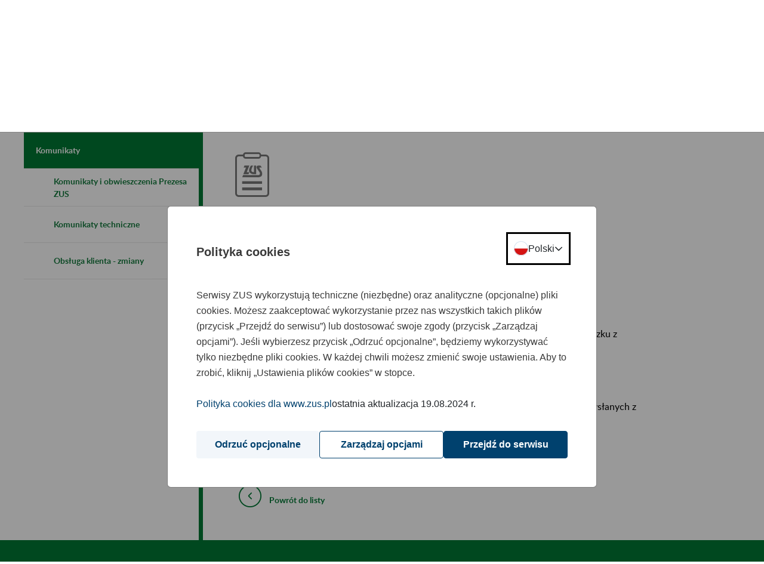

--- FILE ---
content_type: text/html;charset=UTF-8
request_url: https://bip.zus.pl/pl/web/guest/-/informacja-o-ograniczeniach-w-dostepnosci-portalu-p-7?redirect=%2Fpl%2Fweb%2Fguest%2Fo-zus%2Fkomunikaty%2Fkomunikaty-techniczne%3Fp_p_id%3Dcom_liferay_asset_publisher_web_portlet_AssetPublisherPortlet_INSTANCE_komunikatytechniczne%26p_p_lifecycle%3D0%26p_p_state%3Dnormal%26p_p_mode%3Dview%26_com_liferay_asset_publisher_web_portlet_AssetPublisherPortlet_INSTANCE_komunikatytechniczne_delta%3D10%26p_r_p_resetCur%3Dfalse%26_com_liferay_asset_publisher_web_portlet_AssetPublisherPortlet_INSTANCE_komunikatytechniczne_cur%3D39
body_size: 78697
content:


































	
		
			<!DOCTYPE html>































































<html class="ltr" dir="ltr" lang="pl-PL">

<head>


    <title>Informacja o ograniczeniach w dostępności portalu PUE - ZUS</title>

  <meta http-equiv="X-UA-Compatible" content="IE=edge"/>
  <meta content="width=device-width, initial-scale=1" name="viewport"/>
  <meta property="og:url"           content="http://www.zus.pl/" />
  <meta property="og:type"          content="website" />
  <meta property="og:title"         content="Strona główna - ZUS" />
  <meta property="og:description"   content="Witamy na stronie Zakładu Ubezpieczeń Społecznych" />
  <meta property="og:image"         content="http://www.zus.pl/o/portal-theme/img/logo_fb_new.png" />




































<meta content="text/html; charset=UTF-8" http-equiv="content-type" />









<meta content="8 czerwca 2018 Informujemy, że w sobotę 9 czerwca 2018 r., od godziny 
21:00 do godziny 24:00 w związku z koniecznością wykonania prac serwisowych 
wystąpią ograniczenia dotyczące: rejestracji..." lang="pl-PL" name="description" /><meta content="aktualności komunikaty techniczne,general" lang="pl-PL" name="keywords" />


<script data-senna-track="permanent" src="/o/frontend-js-svg4everybody-web/index.js" type="text/javascript"></script>
<script data-senna-track="permanent" src="/combo?browserId=chrome&minifierType=js&languageId=pl_PL&t=1768889712730&/o/frontend-js-jquery-web/jquery/jquery.min.js&/o/frontend-js-jquery-web/jquery/init.js&/o/frontend-js-jquery-web/jquery/ajax.js&/o/frontend-js-jquery-web/jquery/bootstrap.bundle.min.js&/o/frontend-js-jquery-web/jquery/collapsible_search.js&/o/frontend-js-jquery-web/jquery/fm.js&/o/frontend-js-jquery-web/jquery/form.js&/o/frontend-js-jquery-web/jquery/popper.min.js&/o/frontend-js-jquery-web/jquery/side_navigation.js" type="text/javascript"></script>
<link data-senna-track="temporary" href="https://www.zus.pl/-/informacja-o-ograniczeniach-w-dostepnosci-portalu-p-7" rel="canonical" />
<link data-senna-track="temporary" href="https://www.zus.pl/-/informacja-o-ograniczeniach-w-dostepnosci-portalu-p-7" hreflang="pl-PL" rel="alternate" />
<link data-senna-track="temporary" href="https://www.zus.pl/en/-/informacja-o-ograniczeniach-w-dostepnosci-portalu-p-7" hreflang="en-US" rel="alternate" />
<link data-senna-track="temporary" href="https://www.zus.pl/-/informacja-o-ograniczeniach-w-dostepnosci-portalu-p-7" hreflang="x-default" rel="alternate" />

<meta property="og:locale" content="pl_PL">
<meta property="og:locale:alternate" content="pl_PL">
<meta property="og:locale:alternate" content="en_US">
<meta property="og:site_name" content="zus.pl">
<meta property="og:title" content="Informacja o ograniczeniach w dostępności portalu PUE - zus.pl">
<meta property="og:type" content="website">
<meta property="og:url" content="https://www.zus.pl/-/informacja-o-ograniczeniach-w-dostepnosci-portalu-p-7">


<link href="https://bip.zus.pl/o/portal-theme/images/favicon.ico" rel="icon" />



<link class="lfr-css-file" data-senna-track="temporary" href="https://bip.zus.pl/o/portal-theme/css/clay.css?browserId=chrome&amp;themeId=portal_WAR_portaltheme&amp;minifierType=css&amp;languageId=pl_PL&amp;t=1768886250000" id="liferayAUICSS" rel="stylesheet" type="text/css" />



<link data-senna-track="temporary" href="/o/frontend-css-web/main.css?browserId=chrome&amp;themeId=portal_WAR_portaltheme&amp;minifierType=css&amp;languageId=pl_PL&amp;t=1768889687420" id="liferayPortalCSS" rel="stylesheet" type="text/css" />









	

	





	



	

		<link data-senna-track="temporary" href="/combo?browserId=chrome&amp;minifierType=&amp;themeId=portal_WAR_portaltheme&amp;languageId=pl_PL&amp;com_liferay_asset_publisher_web_portlet_AssetPublisherPortlet_INSTANCE_MjyWa4JLZeZ8:%2Fcss%2Fmain.css&amp;com_liferay_portal_search_web_search_bar_portlet_SearchBarPortlet_INSTANCE_templateSearch:%2Fcss%2Fmain.css&amp;com_liferay_product_navigation_product_menu_web_portlet_ProductMenuPortlet:%2Fcss%2Fmain.css&amp;com_liferay_product_navigation_user_personal_bar_web_portlet_ProductNavigationUserPersonalBarPortlet:%2Fcss%2Fmain.css&amp;com_liferay_site_navigation_menu_web_portlet_SiteNavigationMenuPortlet_INSTANCE_gScUZvFtczdi:%2Fcss%2Fmain.css&amp;com_liferay_staging_bar_web_portlet_StagingBarPortlet:%2Fcss%2Fmain.css&amp;t=1768886250000" id="8b9b9566" rel="stylesheet" type="text/css" />

	







<script data-senna-track="temporary" type="text/javascript">
	// <![CDATA[
		var Liferay = Liferay || {};

		Liferay.Browser = {
			acceptsGzip: function() {
				return true;
			},

			

			getMajorVersion: function() {
				return 131.0;
			},

			getRevision: function() {
				return '537.36';
			},
			getVersion: function() {
				return '131.0';
			},

			

			isAir: function() {
				return false;
			},
			isChrome: function() {
				return true;
			},
			isEdge: function() {
				return false;
			},
			isFirefox: function() {
				return false;
			},
			isGecko: function() {
				return true;
			},
			isIe: function() {
				return false;
			},
			isIphone: function() {
				return false;
			},
			isLinux: function() {
				return false;
			},
			isMac: function() {
				return true;
			},
			isMobile: function() {
				return false;
			},
			isMozilla: function() {
				return false;
			},
			isOpera: function() {
				return false;
			},
			isRtf: function() {
				return true;
			},
			isSafari: function() {
				return true;
			},
			isSun: function() {
				return false;
			},
			isWebKit: function() {
				return true;
			},
			isWindows: function() {
				return false;
			}
		};

		Liferay.Data = Liferay.Data || {};

		Liferay.Data.ICONS_INLINE_SVG = true;

		Liferay.Data.NAV_SELECTOR = '#navigation';

		Liferay.Data.NAV_SELECTOR_MOBILE = '#navigationCollapse';

		Liferay.Data.isCustomizationView = function() {
			return false;
		};

		Liferay.Data.notices = [
			

			
		];

		Liferay.PortletKeys = {
			DOCUMENT_LIBRARY: 'com_liferay_document_library_web_portlet_DLPortlet',
			DYNAMIC_DATA_MAPPING: 'com_liferay_dynamic_data_mapping_web_portlet_DDMPortlet',
			ITEM_SELECTOR: 'com_liferay_item_selector_web_portlet_ItemSelectorPortlet'
		};

		Liferay.PropsValues = {
			JAVASCRIPT_SINGLE_PAGE_APPLICATION_TIMEOUT: 0,
			NTLM_AUTH_ENABLED: false,
			UPLOAD_SERVLET_REQUEST_IMPL_MAX_SIZE: 204857600
		};

		Liferay.ThemeDisplay = {

			

			
				getLayoutId: function() {
					return '2285';
				},

				

				getLayoutRelativeControlPanelURL: function() {
					return '/pl/group/guest/~/control_panel/manage?p_p_id=com_liferay_asset_publisher_web_portlet_AssetPublisherPortlet_INSTANCE_MjyWa4JLZeZ8';
				},

				getLayoutRelativeURL: function() {
					return '/pl/web/guest/o-zus/komunikaty';
				},
				getLayoutURL: function() {
					return 'https://bip.zus.pl/pl/web/guest/o-zus/komunikaty';
				},
				getParentLayoutId: function() {
					return '2014';
				},
				isControlPanel: function() {
					return false;
				},
				isPrivateLayout: function() {
					return 'false';
				},
				isVirtualLayout: function() {
					return false;
				},
			

			getBCP47LanguageId: function() {
				return 'pl-PL';
			},
			getCanonicalURL: function() {

				

				return 'https\x3a\x2f\x2fwww\x2ezus\x2epl\x2f-\x2finformacja-o-ograniczeniach-w-dostepnosci-portalu-p-7';
			},
			getCDNBaseURL: function() {
				return 'https://bip.zus.pl';
			},
			getCDNDynamicResourcesHost: function() {
				return '';
			},
			getCDNHost: function() {
				return '';
			},
			getCompanyGroupId: function() {
				return '10195';
			},
			getCompanyId: function() {
				return '10155';
			},
			getDefaultLanguageId: function() {
				return 'pl_PL';
			},
			getDoAsUserIdEncoded: function() {
				return '';
			},
			getLanguageId: function() {
				return 'pl_PL';
			},
			getParentGroupId: function() {
				return '10182';
			},
			getPathContext: function() {
				return '';
			},
			getPathImage: function() {
				return '/image';
			},
			getPathJavaScript: function() {
				return '/o/frontend-js-web';
			},
			getPathMain: function() {
				return '/pl/c';
			},
			getPathThemeImages: function() {
				return 'https://bip.zus.pl/o/portal-theme/images';
			},
			getPathThemeRoot: function() {
				return '/o/portal-theme';
			},
			getPlid: function() {
				return '471596';
			},
			getPortalURL: function() {
				return 'https://bip.zus.pl';
			},
			getRealUserId: function() {
				return '10159';
			},
			getScopeGroupId: function() {
				return '10182';
			},
			getScopeGroupIdOrLiveGroupId: function() {
				return '10182';
			},
			getSessionId: function() {
				return '';
			},
			getSiteAdminURL: function() {
				return 'https://bip.zus.pl/group/guest/~/control_panel/manage?p_p_lifecycle=0&p_p_state=maximized&p_p_mode=view';
			},
			getSiteGroupId: function() {
				return '10182';
			},
			getURLControlPanel: function() {
				return '/pl/group/control_panel?refererPlid=471596';
			},
			getURLHome: function() {
				return 'https\x3a\x2f\x2fbip\x2ezus\x2epl\x2fweb\x2fguest';
			},
			getUserEmailAddress: function() {
				return '';
			},
			getUserId: function() {
				return '10159';
			},
			getUserName: function() {
				return '';
			},
			isAddSessionIdToURL: function() {
				return false;
			},
			isImpersonated: function() {
				return false;
			},
			isSignedIn: function() {
				return false;
			},

			isStagedPortlet: function() {
				
					
						return true;
					
					
			},

			isStateExclusive: function() {
				return false;
			},
			isStateMaximized: function() {
				return false;
			},
			isStatePopUp: function() {
				return false;
			}
		};

		var themeDisplay = Liferay.ThemeDisplay;

		Liferay.AUI = {

			

			getAvailableLangPath: function() {
				return 'available_languages.jsp?browserId=chrome&themeId=portal_WAR_portaltheme&colorSchemeId=01&minifierType=js&languageId=pl_PL&t=1768890458658';
			},
			getCombine: function() {
				return true;
			},
			getComboPath: function() {
				return '/combo/?browserId=chrome&minifierType=&languageId=pl_PL&t=1768889685026&';
			},
			getDateFormat: function() {
				return '%d.%m.%Y';
			},
			getEditorCKEditorPath: function() {
				return '/o/frontend-editor-ckeditor-web';
			},
			getFilter: function() {
				var filter = 'raw';

				
					
						filter = 'min';
					
					

				return filter;
			},
			getFilterConfig: function() {
				var instance = this;

				var filterConfig = null;

				if (!instance.getCombine()) {
					filterConfig = {
						replaceStr: '.js' + instance.getStaticResourceURLParams(),
						searchExp: '\\.js$'
					};
				}

				return filterConfig;
			},
			getJavaScriptRootPath: function() {
				return '/o/frontend-js-web';
			},
			getLangPath: function() {
				return 'aui_lang.jsp?browserId=chrome&themeId=portal_WAR_portaltheme&colorSchemeId=01&minifierType=js&languageId=pl_PL&t=1768889685026';
			},
			getPortletRootPath: function() {
				return '/html/portlet';
			},
			getStaticResourceURLParams: function() {
				return '?browserId=chrome&minifierType=&languageId=pl_PL&t=1768889685026';
			}
		};

		Liferay.authToken = 'Ai7TGbUK';

		

		Liferay.currentURL = '\x2fpl\x2fweb\x2fguest\x2f-\x2finformacja-o-ograniczeniach-w-dostepnosci-portalu-p-7\x3fredirect\x3d\x252Fpl\x252Fweb\x252Fguest\x252Fo-zus\x252Fkomunikaty\x252Fkomunikaty-techniczne\x253Fp_p_id\x253Dcom_liferay_asset_publisher_web_portlet_AssetPublisherPortlet_INSTANCE_komunikatytechniczne\x2526p_p_lifecycle\x253D0\x2526p_p_state\x253Dnormal\x2526p_p_mode\x253Dview\x2526_com_liferay_asset_publisher_web_portlet_AssetPublisherPortlet_INSTANCE_komunikatytechniczne_delta\x253D10\x2526p_r_p_resetCur\x253Dfalse\x2526_com_liferay_asset_publisher_web_portlet_AssetPublisherPortlet_INSTANCE_komunikatytechniczne_cur\x253D39';
		Liferay.currentURLEncoded = '\x252Fpl\x252Fweb\x252Fguest\x252F-\x252Finformacja-o-ograniczeniach-w-dostepnosci-portalu-p-7\x253Fredirect\x253D\x25252Fpl\x25252Fweb\x25252Fguest\x25252Fo-zus\x25252Fkomunikaty\x25252Fkomunikaty-techniczne\x25253Fp_p_id\x25253Dcom_liferay_asset_publisher_web_portlet_AssetPublisherPortlet_INSTANCE_komunikatytechniczne\x252526p_p_lifecycle\x25253D0\x252526p_p_state\x25253Dnormal\x252526p_p_mode\x25253Dview\x252526_com_liferay_asset_publisher_web_portlet_AssetPublisherPortlet_INSTANCE_komunikatytechniczne_delta\x25253D10\x252526p_r_p_resetCur\x25253Dfalse\x252526_com_liferay_asset_publisher_web_portlet_AssetPublisherPortlet_INSTANCE_komunikatytechniczne_cur\x25253D39';
	// ]]>
</script>

<script src="/o/js_loader_config?t=1768889712737" type="text/javascript"></script>
<script data-senna-track="permanent" src="/combo?browserId=chrome&minifierType=js&languageId=pl_PL&t=1768889685026&/o/frontend-js-aui-web/aui/aui/aui.js&/o/frontend-js-aui-web/liferay/modules.js&/o/frontend-js-aui-web/liferay/aui_sandbox.js&/o/frontend-js-aui-web/aui/attribute-base/attribute-base.js&/o/frontend-js-aui-web/aui/attribute-complex/attribute-complex.js&/o/frontend-js-aui-web/aui/attribute-core/attribute-core.js&/o/frontend-js-aui-web/aui/attribute-observable/attribute-observable.js&/o/frontend-js-aui-web/aui/attribute-extras/attribute-extras.js&/o/frontend-js-aui-web/aui/event-custom-base/event-custom-base.js&/o/frontend-js-aui-web/aui/event-custom-complex/event-custom-complex.js&/o/frontend-js-aui-web/aui/oop/oop.js&/o/frontend-js-aui-web/aui/aui-base-lang/aui-base-lang.js&/o/frontend-js-aui-web/liferay/dependency.js&/o/frontend-js-aui-web/liferay/util.js&/o/frontend-js-web/loader/config.js&/o/frontend-js-web/loader/loader.js&/o/frontend-js-web/liferay/dom_task_runner.js&/o/frontend-js-web/liferay/events.js&/o/frontend-js-web/liferay/lazy_load.js&/o/frontend-js-web/liferay/liferay.js&/o/frontend-js-web/liferay/global.bundle.js&/o/frontend-js-web/liferay/portlet.js&/o/frontend-js-web/liferay/workflow.js" type="text/javascript"></script>




	

	<script data-senna-track="temporary" src="/o/js_bundle_config?t=1768889723663" type="text/javascript"></script>


<script data-senna-track="temporary" type="text/javascript">
	// <![CDATA[
		
			
				
		

		

		
	// ]]>
</script>





	
		

			

			
		
		



	
		

			

			
				<!-- Google tag (gtag.js) -->
<script type="text/javascript" src="/o/portal-theme/js/zus/auxiliary_consent_function.js"></script>
<script async src="https://www.googletagmanager.com/gtag/js"></script>
<script>
    const updateConsent = () => {
        const COOKIE_CONSENT = window.consentCookie.getConsentCookie();
        if (COOKIE_CONSENT) {
            const analytics = COOKIE_CONSENT.ANALYTICS ? 'granted' : 'denied';
            gtag('consent', 'update', {
                'ad_storage': analytics,
                'ad_user_data': analytics,
                'ad_personalization': analytics,
                'analytics_storage': analytics
            });
        }
    }

    window.dataLayer = window.dataLayer || [];
    function gtag(){dataLayer.push(arguments);}
    gtag('js', new Date());

    gtag('config', 'G-8150DPWSFW');

    gtag('consent', 'default', {
        'ad_storage': 'denied',
        'ad_user_data': 'denied',
        'ad_personalization': 'denied',
        'analytics_storage': 'denied',
        'wait_for_update': 500
    });

    updateConsent();
    addEventListener('consent-change', () => {
        updateConsent();
    });
</script>
			
		
	



	
		

			

			
		
	












	

	





	



	

		<script data-senna-track="temporary" src="/combo?browserId=chrome&amp;minifierType=&amp;themeId=portal_WAR_portaltheme&amp;languageId=pl_PL&amp;com_liferay_staging_bar_web_portlet_StagingBarPortlet:%2Fjs%2Fstaging.js&amp;com_liferay_staging_bar_web_portlet_StagingBarPortlet:%2Fjs%2Fstaging_branch.js&amp;com_liferay_staging_bar_web_portlet_StagingBarPortlet:%2Fjs%2Fstaging_version.js&amp;t=1768886250000" type="text/javascript"></script>

	



















<link class="lfr-css-file" data-senna-track="temporary" href="https://bip.zus.pl/o/portal-theme/css/main.css?browserId=chrome&amp;themeId=portal_WAR_portaltheme&amp;minifierType=css&amp;languageId=pl_PL&amp;t=1768886250000" id="liferayThemeCSS" rel="stylesheet" type="text/css" />








	<style data-senna-track="temporary" type="text/css">

		

			

		

			

		

			

		

			

		

			

		

			

		

			

		

			

		

	</style>


<style data-senna-track="temporary" type="text/css">
</style>














<script data-senna-track="temporary" type="text/javascript">
	if (window.Analytics) {
		window._com_liferay_document_library_analytics_isViewFileEntry = false;
	}
</script>



















<script type="text/javascript">
// <![CDATA[
Liferay.on(
	'ddmFieldBlur', function(event) {
		if (window.Analytics) {
			Analytics.send(
				'fieldBlurred',
				'Form',
				{
					fieldName: event.fieldName,
					focusDuration: event.focusDuration,
					formId: event.formId,
					page: event.page
				}
			);
		}
	}
);

Liferay.on(
	'ddmFieldFocus', function(event) {
		if (window.Analytics) {
			Analytics.send(
				'fieldFocused',
				'Form',
				{
					fieldName: event.fieldName,
					formId: event.formId,
					page: event.page
				}
			);
		}
	}
);

Liferay.on(
	'ddmFormPageShow', function(event) {
		if (window.Analytics) {
			Analytics.send(
				'pageViewed',
				'Form',
				{
					formId: event.formId,
					page: event.page,
					title: event.title
				}
			);
		}
	}
);

Liferay.on(
	'ddmFormSubmit', function(event) {
		if (window.Analytics) {
			Analytics.send(
				'formSubmitted',
				'Form',
				{
					formId: event.formId
				}
			);
		}
	}
);

Liferay.on(
	'ddmFormView', function(event) {
		if (window.Analytics) {
			Analytics.send(
				'formViewed',
				'Form',
				{
					formId: event.formId,
					title: event.title
				}
			);
		}
	}
);
// ]]>
</script>


      <script src="/o/portal-theme/js/zus/zus-pue-users-counter.js"></script>
      <script src="/o/portal-theme/js/lib/modernizr.js"></script>

</head>

<body class="chrome controls-visible  yui3-skin-sam guest-site signed-out public-page site dockbar-split zus-theme b-icon-about-zus" data-js-m="font-resizer" id="font-resizer">
















































































<div class="container-fluid zus ui-front" id="wrapper">

  <div class="portlet-custom row main-row" id="skiplinks">
      <ul class="o-skiplinks w-100">
          <li>
              <a class="o-skiplinks__link" href="#main-content"><div class="text-center">Przejdź do treści</div></a>
          </li>
          <li>
              <a class="o-skiplinks__link" href="/mapa-serwisu"><div class="text-center">Przejdź do mapy strony</div></a>
          </li>
      </ul>
  </div>

  <header id="header" class="row main-row portlet-custom zus-header">
    <div class="container-fluid px-0">
      <div class="row m-0">
        <div class="col-auto header__part-1">

          <div class="header__part-1--logo">
              <a href="/pl/web/guest/"
                 title="Zakład Ubezpieczeń Społecznych"
                 class="header__part-1--logo-link"
              >
                  <img class="header__part-1--logo-img"
                       alt="Strona główna ZUS"
                       src="/o/portal-theme/img/logo/logo_zus_darker_with_text.svg"
                  >
              </a>
          </div>

          <div class="zus-header__list-wrapper">
              
<ul class="zus-header__list">
            <li class="zus-header__list-contact">
                <a href="/o-zus/kontakt/centrum-obslugi-telefonicznej-cot-">
                    Kontakt
                </a>
            </li>

    <li class="zus-header__list-languages zus-header__tools-language">
        <div class="custom-select">
                <label for="languageChange" class="acc-hide">Zmień język</label>
                <select id="languageChange" class="js-mod" data-js-m="action-on-select">
                                <option value="/pl/">PL   -   polski</option>
                                <option value="https://lang.zus.pl/en/">EN   -   angielski</option>
                                <option value="/ua">UA   -   ukraiński</option>
                </select>
        </div>
    </li>

            <li class="zus-header__list-deafmute zus-header__tools-accessibility">
                <a href="/o-zus/kontakt/obsluga-osob-z-niepelnosprawnosciami/informacje-dla-osob-nieslyszacych" class="zus-header--icon-deafmute"
                   title="Informacje dla osób niesłyszących">
                </a>
            </li>

            <li class="zus-header__list-disability zus-header__tools-accessibility">
                <a href="/o-zus/kontakt/obsluga-osob-z-niepelnosprawnosciami" class="zus-header--icon-disability"
                   title="Informacje dla osób z niepełnosprawnościami">
                </a>
            </li>

        <li class="zus-header__list-bip">
            <a href="https://bip.zus.pl/" class="zus-header--icon-bip"
                    title="Biuletyn Informacji Publicznej"
            ></a>
        </li>

    <li class="zus-header__register">
                <a href="/ezus/rejestracja?jezyk=pl" class="pue-register">
                    <span>Zarejestruj w
                            <abbr title="Platforma Usług Elektronicznych">PUE/eZUS</abbr>
                    </span>
                    <span class="b-icon-before-xsmall-arrow-right pue-arrow"></span>
                </a>
    </li>
    <li class="zus-header__login">
                <a href="/ezus/logowanie?jezyk=pl" class="pue-login">
                    <span>Zaloguj do
                            <abbr title="Platforma Usług Elektronicznych">PUE/eZUS</abbr>
                    </span>
                    <span class="b-icon-before-xsmall-arrow-right pue-arrow"></span>
                </a>
    </li>
</ul>
          </div>
        </div>

        <div class="col-auto container header__part-2">
          <div class="row m-0 header__part-2-row">
            <div id="zus-header__search--wrapper" class="zus-header__search--wrapper p-0 js-mod" data-js-m="element-expander">
              <a href="/wyniki-wyszukiwania" class="zus-header__search--expand text-center" id="elexp-1">
                <i class="mx-auto" aria-hidden="true"></i>
                  <span>Szukaj</span>
              </a>
            </div>

            <a href="/o-zus/o-nas/fundusze-europejskie-projekty-zus" class="p-0 ml-3" role="link" title="Fundusze Europejskie Projekty ZUS">
                <div id="zus-header-eu-flag" alt="Fundusze Europejskie Projekty ZUS" class="p-0 zus-header-eu-flag js-mod"></div>
            </a>
                    
            <div id="zus-mobile-menu" class="col p-0 ml-3 zus-mobile-menu js-mod" data-js-m="main-navigation-mobile">
              <input id="zus-mobile-menu-toggle" type="checkbox" class="zus-mobile-menu__toggle acc-hide" onclick="">

              <div class="nav__cover"></div>

              <div class="zus-mobile-menu__wrapper">
                <label for="zus-mobile-menu-toggle" class="zus-mobile-menu__button text-center" onclick=""><span>Menu</span></label>
              </div>
            </div>
          </div>
        </div>
      </div>
    </div>
  </header>

  <div class="row main-row portlet-layout layout-row">

<div class="container-fluid p-0 zus-menu-portlet portlet-custom">

	<nav id="nav-menu" aria-label="main-navigation">
	  <div class="portlet-custom zus-nav-main ">
	    <div class="container-fluid p-0">
	      <div id="zus-nav" class="zus-nav js-mod" data-js-m="main-navigation">
	        <ul class="nav__lvl1">

							<li class="nav__li--lvl1 ">
								<a href="#" class="nav__li--lvl1-link">
										Świadczenia
										<span class="acc-hide acc-txt-show">pokaż&nbsp;</span> 
										<span class="acc-hide acc-txt-hide">ukryj&nbsp;</span>
								</a>
    <ul class="nav__lvl2 elem-count-11">
            <li class="container-fluid p-0 nav__li--lvl2">
                <div class="row m-0 h-100">
                    <div class="col-3 nav__li--lvl2-label">
                        <a href="#" class="nav__li--lvl2-link">
                            Katalog usług - emerytury i renty
                            <span class="acc-hide acc-txt-show">pokaż&nbsp;</span> 
                            <span class="acc-hide acc-txt-hide">ukryj&nbsp;</span>
                        </a>
                    </div>
                    <div class="col-9 container nav__child--lvl2">
                        
                        

        <ul class="nav__lvl3">
                <li class="nav__li--lvl3">
                    <a href="https://bip.zus.pl/pl/web/guest/ustalanie-uprawnien-do-swiadczen" class="nav__li--lvl3-link ">
                        <span class="nav__li--lvl3-label-part nav__li--lvl3-arrow">Ustalanie uprawnień do świadczeń</span>
                    </a>
                </li>
                <li class="nav__li--lvl3">
                    <a href="https://bip.zus.pl/pl/web/guest/obsluga-swiadczen" class="nav__li--lvl3-link ">
                        <span class="nav__li--lvl3-label-part nav__li--lvl3-arrow">Obsługa świadczeń</span>
                    </a>
                </li>
                <li class="nav__li--lvl3">
                    <a href="https://bip.zus.pl/pl/web/guest/sporzadzane-dokumenty" class="nav__li--lvl3-link g-border-b">
                        <span class="nav__li--lvl3-label-part nav__li--lvl3-arrow">Sporządzane dokumenty</span>
                    </a>
                </li>
        </ul>
                        
                    </div>
                </div>
            </li>
            <li class="container-fluid p-0 nav__li--lvl2">
                <div class="row m-0 h-100">
                    <div class="col-3 nav__li--lvl2-label">
                        <a href="#" class="nav__li--lvl2-link">
                            Emerytury
                            <span class="acc-hide acc-txt-show">pokaż&nbsp;</span> 
                            <span class="acc-hide acc-txt-hide">ukryj&nbsp;</span>
                        </a>
                    </div>
                    <div class="col-9 container nav__child--lvl2">
                        
                        

        <div class="row">
            <div class="col-6">
                <ul class="nav__lvl3">
                            <li class="nav__li--lvl3 index-0">
                                <a href="https://bip.zus.pl/pl/web/guest/swiadczenia/emerytury/emerytura-dla-osob-urodzonych-przed-1-stycznia-1949" class="nav__li--lvl3-link ">
                                    <span class="nav__li--lvl3-label-part nav__li--lvl3-arrow">Emerytura dla osób urodzonych przed 1 stycznia 1949</span>
                                </a>
                            </li>
                            <li class="nav__li--lvl3 index-1">
                                <a href="https://bip.zus.pl/pl/web/guest/swiadczenia/emerytury/emerytura-dla-osob-urodzonych-po-31-grudnia-1948" class="nav__li--lvl3-link ">
                                    <span class="nav__li--lvl3-label-part nav__li--lvl3-arrow">Emerytura dla osób urodzonych po 31 grudnia 1948</span>
                                </a>
                            </li>
                            <li class="nav__li--lvl3 index-2">
                                <a href="https://bip.zus.pl/pl/web/guest/swiadczenia/emerytury/postepowanie-w-sprawie-przyznania-swiadczen" class="nav__li--lvl3-link ">
                                    <span class="nav__li--lvl3-label-part nav__li--lvl3-arrow">Postępowanie w sprawie przyznania świadczeń</span>
                                </a>
                            </li>
                            <li class="nav__li--lvl3 index-3">
                                <a href="https://bip.zus.pl/pl/web/guest/swiadczenia/emerytury/okresy-uwzgledniane-przy-ustalaniu-prawa-do-emerytury-i-renty-i-obliczaniu-wysokosci-tych-swiadczen" class="nav__li--lvl3-link ">
                                    <span class="nav__li--lvl3-label-part nav__li--lvl3-arrow">Okresy uwzględniane przy ustalaniu prawa do emerytur i rent</span>
                                </a>
                            </li>
                            <li class="nav__li--lvl3 index-4">
                                <a href="https://bip.zus.pl/pl/web/guest/swiadczenia/emerytury/przeliczanie-emerytur-i-rent" class="nav__li--lvl3-link ">
                                    <span class="nav__li--lvl3-label-part nav__li--lvl3-arrow">Przeliczanie emerytur i rent</span>
                                </a>
                            </li>
                            <li class="nav__li--lvl3 index-5">
                                <a href="https://bip.zus.pl/pl/web/guest/swiadczenia/emerytury/zmniejszenie-lub-zawieszenie-swiadczen-pracujacych-emerytow-i-rencistow" class="nav__li--lvl3-link g-border-b">
                                    <span class="nav__li--lvl3-label-part nav__li--lvl3-arrow">Zmniejszenie lub zawieszenie świadczeń pracujących emerytów i rencistów</span>
                                </a>
                            </li>
                                </ul>
                                </div>
                                <div class="col-6">
                                <ul class="nav__lvl3">
                            <li class="nav__li--lvl3 index-6">
                                <a href="https://bip.zus.pl/pl/web/guest/swiadczenia/emerytury/postepowanie-odwolawcze" class="nav__li--lvl3-link ">
                                    <span class="nav__li--lvl3-label-part nav__li--lvl3-arrow">Postępowanie odwoławcze</span>
                                </a>
                            </li>
                            <li class="nav__li--lvl3 index-7">
                                <a href="https://bip.zus.pl/pl/web/guest/swiadczenia/emerytury/niezrealizowane-swiadczenia" class="nav__li--lvl3-link ">
                                    <span class="nav__li--lvl3-label-part nav__li--lvl3-arrow">Niezrealizowane świadczenia</span>
                                </a>
                            </li>
                            <li class="nav__li--lvl3 index-8">
                                <a href="https://bip.zus.pl/pl/web/guest/swiadczenia/emerytury/kwoty-najnizszych-swiadczen-emerytalno-rentowych" class="nav__li--lvl3-link ">
                                    <span class="nav__li--lvl3-label-part nav__li--lvl3-arrow">Kwoty najniższych świadczeń emerytalno-rentowych</span>
                                </a>
                            </li>
                            <li class="nav__li--lvl3 index-9">
                                <a href="https://bip.zus.pl/pl/web/guest/swiadczenia/emerytury/baza-zlikwidowanych-lub-przeksztalconych-zakladow-pracy" class="nav__li--lvl3-link ">
                                    <span class="nav__li--lvl3-label-part nav__li--lvl3-arrow">Baza zlikwidowanych lub przekształconych zakładów pracy</span>
                                </a>
                            </li>
                            <li class="nav__li--lvl3 index-10">
                                <a href="https://bip.zus.pl/pl/web/guest/swiadczenia/emerytury/opis-spraw-emerytury-i-renty" class="nav__li--lvl3-link ">
                                    <span class="nav__li--lvl3-label-part nav__li--lvl3-arrow">Opis spraw - emerytury i renty</span>
                                </a>
                            </li>
                            <li class="nav__li--lvl3 index-11">
                                <a href="https://bip.zus.pl/pl/web/guest/swiadczenia/emerytury/kalkulatory-emerytalne" class="nav__li--lvl3-link ">
                                    <span class="nav__li--lvl3-label-part nav__li--lvl3-arrow">Kalkulatory emerytalne</span>
                                </a>
                            </li>
                        <li class="nav__li--lvl3">
                            <div class="nav__btn-wrapper container">
                                <div class="row">
                                    <div class="col-4"></div>
                                    <div class="col-8">
                                        <a href="https://bip.zus.pl/pl/web/guest/swiadczenia/emerytury" class="o-btn btn-orange max-width">
                                            <span>Więcej kategorii</span>
                                        </a>
                                    </div>
                                </div>
                            </div>
                        </li>
                </ul>
            </div>	
        </div>
                        
                    </div>
                </div>
            </li>
            <li class="container-fluid p-0 nav__li--lvl2">
                <div class="row m-0 h-100">
                    <div class="col-3 nav__li--lvl2-label">
                        <a href="#" class="nav__li--lvl2-link">
                            Kapitał początkowy
                            <span class="acc-hide acc-txt-show">pokaż&nbsp;</span> 
                            <span class="acc-hide acc-txt-hide">ukryj&nbsp;</span>
                        </a>
                    </div>
                    <div class="col-9 container nav__child--lvl2">
                        
                        

        <div class="row">
            <div class="col-6">
                <ul class="nav__lvl3">
                            <li class="nav__li--lvl3 index-0">
                                <a href="https://bip.zus.pl/pl/web/guest/swiadczenia/kapital-poczatkowy/czym-jest-kapital-poczatkowy-i-komu-go-ustalamy" class="nav__li--lvl3-link ">
                                    <span class="nav__li--lvl3-label-part nav__li--lvl3-arrow">Czym jest kapitał początkowy i komu go ustalamy</span>
                                </a>
                            </li>
                            <li class="nav__li--lvl3 index-1">
                                <a href="https://bip.zus.pl/pl/web/guest/swiadczenia/kapital-poczatkowy/od-czego-zalezy-kwota-kapitalu-poczatkowego" class="nav__li--lvl3-link ">
                                    <span class="nav__li--lvl3-label-part nav__li--lvl3-arrow">Od czego zależy kwota kapitału początkowego</span>
                                </a>
                            </li>
                            <li class="nav__li--lvl3 index-2">
                                <a href="https://bip.zus.pl/pl/web/guest/swiadczenia/kapital-poczatkowy/jakich-dokumentow-potrzebujemy-od-ciebie-do-ustalenia-kapitalu-poczatkowego" class="nav__li--lvl3-link ">
                                    <span class="nav__li--lvl3-label-part nav__li--lvl3-arrow">Jakich dokumentów potrzebujemy od Ciebie do ustalenia kapitału początkowego</span>
                                </a>
                            </li>
                            <li class="nav__li--lvl3 index-3">
                                <a href="https://bip.zus.pl/pl/web/guest/swiadczenia/kapital-poczatkowy/gdzie-znalezc-dokumentacje-ze-zlikwidowanych-zakladow-pracy" class="nav__li--lvl3-link ">
                                    <span class="nav__li--lvl3-label-part nav__li--lvl3-arrow">Gdzie znaleźć dokumentację ze zlikwidowanych zakładów pracy</span>
                                </a>
                            </li>
                            <li class="nav__li--lvl3 index-4">
                                <a href="https://bip.zus.pl/pl/web/guest/swiadczenia/kapital-poczatkowy/jak-mozesz-udokumentowac-okresy-skladkowe-i-nieskladkowe" class="nav__li--lvl3-link ">
                                    <span class="nav__li--lvl3-label-part nav__li--lvl3-arrow">Jak możesz udokumentować okresy składkowe i nieskładkowe</span>
                                </a>
                            </li>
                            <li class="nav__li--lvl3 index-5">
                                <a href="https://bip.zus.pl/pl/web/guest/swiadczenia/emerytury/kapital-poczatkowy/jakie-sa-zasady-ustalania-podstawy-wymiaru" class="nav__li--lvl3-link g-border-b">
                                    <span class="nav__li--lvl3-label-part nav__li--lvl3-arrow">Jakie są zasady ustalania podstawy wymiaru</span>
                                </a>
                            </li>
                                </ul>
                                </div>
                                <div class="col-6">
                                <ul class="nav__lvl3">
                            <li class="nav__li--lvl3 index-6">
                                <a href="https://bip.zus.pl/pl/web/guest/swiadczenia/emerytury/kapital-poczatkowy/czy-mozemy-przeliczyc-ustalony-kapital-poczatkowy" class="nav__li--lvl3-link ">
                                    <span class="nav__li--lvl3-label-part nav__li--lvl3-arrow">Czy możemy przeliczyć ustalony kapitał początkowy</span>
                                </a>
                            </li>
                            <li class="nav__li--lvl3 index-7">
                                <a href="https://bip.zus.pl/pl/web/guest/swiadczenia/kapital-poczatkowy/jak-waloryzujemy-kapital-poczatkowy" class="nav__li--lvl3-link ">
                                    <span class="nav__li--lvl3-label-part nav__li--lvl3-arrow">Jak waloryzujemy kapitał początkowy</span>
                                </a>
                            </li>
                            <li class="nav__li--lvl3 index-8">
                                <a href="https://bip.zus.pl/pl/web/guest/swiadczenia/zasady-przyznawania-emerytury/rekompensata-z-tytulu-pracy-w-szczegolnych-warunkach-lub-w-szczegolnym-charakterze" class="nav__li--lvl3-link g-border-b">
                                    <span class="nav__li--lvl3-label-part nav__li--lvl3-arrow">Rekompensata z tytułu pracy w szczególnych warunkach lub w szczególnym charakterze</span>
                                </a>
                            </li>
                </ul>
            </div>	
        </div>
                        
                    </div>
                </div>
            </li>
            <li class="container-fluid p-0 nav__li--lvl2">
                <div class="row m-0 h-100">
                    <div class="col-3 nav__li--lvl2-label">
                        <a href="#" class="nav__li--lvl2-link">
                            Renty
                            <span class="acc-hide acc-txt-show">pokaż&nbsp;</span> 
                            <span class="acc-hide acc-txt-hide">ukryj&nbsp;</span>
                        </a>
                    </div>
                    <div class="col-9 container nav__child--lvl2">
                        
                        

        <div class="row">
            <div class="col-6">
                <ul class="nav__lvl3">
                            <li class="nav__li--lvl3 index-0">
                                <a href="https://bip.zus.pl/pl/web/guest/swiadczenia/renty/renty-z-tytulu-niezdolnosci-do-pracy" class="nav__li--lvl3-link ">
                                    <span class="nav__li--lvl3-label-part nav__li--lvl3-arrow">Renta z tytułu niezdolności do pracy</span>
                                </a>
                            </li>
                            <li class="nav__li--lvl3 index-1">
                                <a href="https://bip.zus.pl/pl/web/guest/swiadczenia/renty/renta-rodzinna" class="nav__li--lvl3-link ">
                                    <span class="nav__li--lvl3-label-part nav__li--lvl3-arrow">Renta rodzinna</span>
                                </a>
                            </li>
                            <li class="nav__li--lvl3 index-2">
                                <a href="https://bip.zus.pl/pl/web/guest/swiadczenia/renty/ankieta-renta-wdowia" class="nav__li--lvl3-link ">
                                    <span class="nav__li--lvl3-label-part nav__li--lvl3-arrow">Ankieta renta wdowia</span>
                                </a>
                            </li>
                            <li class="nav__li--lvl3 index-3">
                                <a href="https://bip.zus.pl/pl/web/guest/swiadczenia/renty/kalkulator-renty-wdowiej" class="nav__li--lvl3-link ">
                                    <span class="nav__li--lvl3-label-part nav__li--lvl3-arrow">Kalkulator renta wdowia</span>
                                </a>
                            </li>
                            <li class="nav__li--lvl3 index-4">
                                <a href="https://bip.zus.pl/pl/web/guest/swiadczenia/renty/renta-socjalna" class="nav__li--lvl3-link ">
                                    <span class="nav__li--lvl3-label-part nav__li--lvl3-arrow">Renta socjalna</span>
                                </a>
                            </li>
                            <li class="nav__li--lvl3 index-5">
                                <a href="https://bip.zus.pl/pl/web/guest/swiadczenia/renty/postepowanie-w-sprawie-przyznania-swiadczen" class="nav__li--lvl3-link g-border-b">
                                    <span class="nav__li--lvl3-label-part nav__li--lvl3-arrow">Postępowanie w sprawie przyznania świadczeń</span>
                                </a>
                            </li>
                                </ul>
                                </div>
                                <div class="col-6">
                                <ul class="nav__lvl3">
                            <li class="nav__li--lvl3 index-6">
                                <a href="https://bip.zus.pl/pl/web/guest/swiadczenia/renty/okresy-uwzgledniane-przy-ustalaniu-prawa-do-emerytury-i-renty" class="nav__li--lvl3-link ">
                                    <span class="nav__li--lvl3-label-part nav__li--lvl3-arrow">Okresy uwzględniane przy ustalaniu prawa do emerytury i renty</span>
                                </a>
                            </li>
                            <li class="nav__li--lvl3 index-7">
                                <a href="https://bip.zus.pl/pl/web/guest/swiadczenia/renty/podstawa-wymiaru-emerytur-i-rent" class="nav__li--lvl3-link ">
                                    <span class="nav__li--lvl3-label-part nav__li--lvl3-arrow">Podstawa wymiaru emerytur i rent</span>
                                </a>
                            </li>
                            <li class="nav__li--lvl3 index-8">
                                <a href="https://bip.zus.pl/pl/web/guest/swiadczenia/renty/przeliczanie-emerytur-i-rent" class="nav__li--lvl3-link ">
                                    <span class="nav__li--lvl3-label-part nav__li--lvl3-arrow">Przeliczanie emerytur i rent</span>
                                </a>
                            </li>
                            <li class="nav__li--lvl3 index-9">
                                <a href="https://bip.zus.pl/pl/web/guest/swiadczenia/renty/zmniejszenie-lub-zawieszenie-swiadczen-pracujacych-emerytow-i-rencistow" class="nav__li--lvl3-link ">
                                    <span class="nav__li--lvl3-label-part nav__li--lvl3-arrow">Zmniejszenie lub zawieszenie świadczeń pracujących emerytów i rencistów</span>
                                </a>
                            </li>
                            <li class="nav__li--lvl3 index-10">
                                <a href="https://bip.zus.pl/pl/web/guest/swiadczenia/renty/postepowanie-odwolawcze" class="nav__li--lvl3-link ">
                                    <span class="nav__li--lvl3-label-part nav__li--lvl3-arrow">Postępowanie odwoławcze</span>
                                </a>
                            </li>
                            <li class="nav__li--lvl3 index-11">
                                <a href="https://bip.zus.pl/pl/web/guest/swiadczenia/renty/niezrealizowane-swiadczenia" class="nav__li--lvl3-link ">
                                    <span class="nav__li--lvl3-label-part nav__li--lvl3-arrow">Niezrealizowane świadczenia</span>
                                </a>
                            </li>
                        <li class="nav__li--lvl3">
                            <div class="nav__btn-wrapper container">
                                <div class="row">
                                    <div class="col-4"></div>
                                    <div class="col-8">
                                        <a href="https://bip.zus.pl/pl/web/guest/swiadczenia/renty" class="o-btn btn-orange max-width">
                                            <span>Więcej kategorii</span>
                                        </a>
                                    </div>
                                </div>
                            </div>
                        </li>
                </ul>
            </div>	
        </div>
                        
                    </div>
                </div>
            </li>
            <li class="container-fluid p-0 nav__li--lvl2">
                <div class="row m-0 h-100">
                    <div class="col-3 nav__li--lvl2-label">
                        <a href="#" class="nav__li--lvl2-link">
                            Emerytury i renty dla osób pracujących/zamieszkałych za granicą
                            <span class="acc-hide acc-txt-show">pokaż&nbsp;</span> 
                            <span class="acc-hide acc-txt-hide">ukryj&nbsp;</span>
                        </a>
                    </div>
                    <div class="col-9 container nav__child--lvl2">
                        
                        

        <div class="row">
            <div class="col-6">
                <ul class="nav__lvl3">
                            <li class="nav__li--lvl3 index-0">
                                <a href="https://bip.zus.pl/pl/web/guest/swiadczenia/emerytury-i-renty-dla-osob-pracujacych/zamieszkalych-za-granica/zasady-przyznawania-emerytur-i-rent-dla-osob-pracujacych-w-panstwach-ue/efta" class="nav__li--lvl3-link ">
                                    <span class="nav__li--lvl3-label-part nav__li--lvl3-arrow">Zasady przyznawania emerytur i rent dla osób pracujących w państwach UE/EFTA</span>
                                </a>
                            </li>
                            <li class="nav__li--lvl3 index-1">
                                <a href="https://bip.zus.pl/pl/web/guest/swiadczenia/emerytury-i-renty-dla-osob-pracujacych/zamieszkalych-za-granica/zasady-przyznawania-emerytur-i-rent-dla-osob-pracujacych-w-panstwach-umownych" class="nav__li--lvl3-link ">
                                    <span class="nav__li--lvl3-label-part nav__li--lvl3-arrow">Zasady przyznawania emerytur i rent dla osób pracujących w państwach umownych</span>
                                </a>
                            </li>
                            <li class="nav__li--lvl3 index-2">
                                <a href="https://bip.zus.pl/pl/web/guest/swiadczenia/emerytury-i-renty-dla-osob-pracujacych/zamieszkalych-za-granica/kapital-poczatkowy-dla-osob-pracujacych-za-granica" class="nav__li--lvl3-link ">
                                    <span class="nav__li--lvl3-label-part nav__li--lvl3-arrow">Kapitał początkowy dla osób pracujących za granicą</span>
                                </a>
                            </li>
                            <li class="nav__li--lvl3 index-3">
                                <a href="https://bip.zus.pl/pl/web/guest/swiadczenia/emerytury-i-renty-dla-osob-pracujacych/zamieszkalych-za-granica/podstawa-wymiaru-emerytur-i-rent-dla-osob-pracujacych-za-granica" class="nav__li--lvl3-link ">
                                    <span class="nav__li--lvl3-label-part nav__li--lvl3-arrow">Podstawa wymiaru emerytur i rent dla osób pracujących za granicą</span>
                                </a>
                            </li>
                            <li class="nav__li--lvl3 index-4">
                                <a href="https://bip.zus.pl/pl/web/guest/swiadczenia/emerytury-i-renty-dla-osob-pracujacych/zamieszkalych-za-granica/wyplata/transfer-swiadczen-dla-osob-zamieszkalych-za-granica" class="nav__li--lvl3-link ">
                                    <span class="nav__li--lvl3-label-part nav__li--lvl3-arrow">Wypłata/transfer świadczeń dla osób zamieszkałych za granicą</span>
                                </a>
                            </li>
                            <li class="nav__li--lvl3 index-5">
                                <a href="https://bip.zus.pl/pl/web/guest/swiadczenia/emerytury-i-renty-dla-osob-pracujacych/zamieszkalych-za-granica/wyplata/transfer-swiadczen-kombatanckich-za-grancie" class="nav__li--lvl3-link g-border-b">
                                    <span class="nav__li--lvl3-label-part nav__li--lvl3-arrow">Wypłata/transfer świadczeń kombatanckich za granicę</span>
                                </a>
                            </li>
                                </ul>
                                </div>
                                <div class="col-6">
                                <ul class="nav__lvl3">
                            <li class="nav__li--lvl3 index-6">
                                <a href="https://bip.zus.pl/pl/web/guest/swiadczenia/emerytury-i-renty-dla-osob-pracujacych/zamieszkalych-za-granica/zawieszalnosc-swiadczen-osob-pracujacych-za-granica" class="nav__li--lvl3-link ">
                                    <span class="nav__li--lvl3-label-part nav__li--lvl3-arrow">Zawieszalność świadczeń osób pracujących za granicą</span>
                                </a>
                            </li>
                            <li class="nav__li--lvl3 index-7">
                                <a href="https://bip.zus.pl/pl/web/guest/swiadczenia/emerytury-i-renty-dla-osob-pracujacych/zamieszkalych-za-granica/kontrola-uprawnien-do-swiadczen-osob-zamieszkalych-za-granica" class="nav__li--lvl3-link g-border-b">
                                    <span class="nav__li--lvl3-label-part nav__li--lvl3-arrow">Kontrola uprawnień do świadczeń osób zamieszkałych za granicą</span>
                                </a>
                            </li>
                </ul>
            </div>	
        </div>
                        
                    </div>
                </div>
            </li>
            <li class="container-fluid p-0 nav__li--lvl2">
                <div class="row m-0 h-100">
                    <div class="col-3 nav__li--lvl2-label">
                        <a href="#" class="nav__li--lvl2-link">
                            Świadczenia z tytułu wypadków oraz chorób zawodowych
                            <span class="acc-hide acc-txt-show">pokaż&nbsp;</span> 
                            <span class="acc-hide acc-txt-hide">ukryj&nbsp;</span>
                        </a>
                    </div>
                    <div class="col-9 container nav__child--lvl2">
                        
                        

        <div class="row">
            <div class="col-6">
                <ul class="nav__lvl3">
                            <li class="nav__li--lvl3 index-0">
                                <a href="https://bip.zus.pl/pl/web/guest/swiadczenia/swiadczenia-z-tytulu-wypadkow-oraz-chorob-zawodowych/rodzaje-swiadczen-z-tytulu-wypadkow-przy-pracy-i-chorob-zawodowych" class="nav__li--lvl3-link ">
                                    <span class="nav__li--lvl3-label-part nav__li--lvl3-arrow">Rodzaje świadczeń z tytułu wypadków przy pracy i chorób zawodowych</span>
                                </a>
                            </li>
                            <li class="nav__li--lvl3 index-1">
                                <a href="https://bip.zus.pl/pl/web/guest/swiadczenia/swiadczenia-z-tytulu-wypadkow-oraz-chorob-zawodowych/pojecie-wypadku-przy-pracy" class="nav__li--lvl3-link ">
                                    <span class="nav__li--lvl3-label-part nav__li--lvl3-arrow">Pojęcie wypadku przy pracy</span>
                                </a>
                            </li>
                            <li class="nav__li--lvl3 index-2">
                                <a href="https://bip.zus.pl/pl/web/guest/swiadczenia/swiadczenia-z-tytulu-wypadkow-oraz-chorob-zawodowych/protokol-powypadkowy-i-karta-wypadku" class="nav__li--lvl3-link ">
                                    <span class="nav__li--lvl3-label-part nav__li--lvl3-arrow">Protokół powypadkowy i karta wypadku</span>
                                </a>
                            </li>
                            <li class="nav__li--lvl3 index-3">
                                <a href="https://bip.zus.pl/pl/web/guest/swiadczenia/swiadczenia-z-tytulu-wypadkow-oraz-chorob-zawodowych/pojecie-choroby-zawodowej" class="nav__li--lvl3-link ">
                                    <span class="nav__li--lvl3-label-part nav__li--lvl3-arrow">Pojęcie choroby zawodowej</span>
                                </a>
                            </li>
                            <li class="nav__li--lvl3 index-4">
                                <a href="https://bip.zus.pl/pl/web/guest/swiadczenia/swiadczenia-z-tytulu-wypadkow-oraz-chorob-zawodowych/jednorazowe-odszkodowanie" class="nav__li--lvl3-link ">
                                    <span class="nav__li--lvl3-label-part nav__li--lvl3-arrow">Jednorazowe odszkodowanie</span>
                                </a>
                            </li>
                            <li class="nav__li--lvl3 index-5">
                                <a href="https://bip.zus.pl/pl/web/guest/swiadczenia/swiadczenia-z-tytulu-wypadkow-oraz-chorob-zawodowych/renta-z-tytulu-niezdolnosci-do-pracy-w-zwiazku-z-wypadkiem-lub-choroba-zawodowa" class="nav__li--lvl3-link g-border-b">
                                    <span class="nav__li--lvl3-label-part nav__li--lvl3-arrow">Renta z tytułu niezdolności do pracy w związku z wypadkiem lub chorobą zawodową</span>
                                </a>
                            </li>
                                </ul>
                                </div>
                                <div class="col-6">
                                <ul class="nav__lvl3">
                            <li class="nav__li--lvl3 index-6">
                                <a href="https://bip.zus.pl/pl/web/guest/swiadczenia/swiadczenia-z-tytulu-wypadkow-oraz-chorob-zawodowych/renta-rodzinna-wypadkowa" class="nav__li--lvl3-link ">
                                    <span class="nav__li--lvl3-label-part nav__li--lvl3-arrow">Renta rodzinna wypadkowa</span>
                                </a>
                            </li>
                            <li class="nav__li--lvl3 index-7">
                                <a href="https://bip.zus.pl/pl/web/guest/swiadczenia/swiadczenia-z-tytulu-wypadkow-oraz-chorob-zawodowych/zasady-ustalania-wysokosci-rent-z-tytulu-wypadkow-przy-pracy-lub-chorob-zawodowych" class="nav__li--lvl3-link ">
                                    <span class="nav__li--lvl3-label-part nav__li--lvl3-arrow">Zasady ustalania wysokości rent z tytułu wypadków przy pracy lub chorób zawodowych</span>
                                </a>
                            </li>
                            <li class="nav__li--lvl3 index-8">
                                <a href="https://bip.zus.pl/pl/web/guest/swiadczenia/swiadczenia-z-tytulu-wypadkow-oraz-chorob-zawodowych/podstawa-wymiaru-emerytur-i-rent" class="nav__li--lvl3-link g-border-b">
                                    <span class="nav__li--lvl3-label-part nav__li--lvl3-arrow">Podstawa wymiaru emerytur i rent</span>
                                </a>
                            </li>
                </ul>
            </div>	
        </div>
                        
                    </div>
                </div>
            </li>
            <li class="container-fluid p-0 nav__li--lvl2">
                <div class="row m-0 h-100">
                    <div class="col-3 nav__li--lvl2-label">
                        <a href="#" class="nav__li--lvl2-link">
                            Świadczenia przedemerytalne
                            <span class="acc-hide acc-txt-show">pokaż&nbsp;</span> 
                            <span class="acc-hide acc-txt-hide">ukryj&nbsp;</span>
                        </a>
                    </div>
                    <div class="col-9 container nav__child--lvl2">
                        
                        

        <div class="row">
            <div class="col-6">
                <ul class="nav__lvl3">
                            <li class="nav__li--lvl3 index-0">
                                <a href="https://bip.zus.pl/pl/web/guest/swiadczenia/swiadczenia-przedemerytalne/warunki-wymagane-do-przyznania-swiadczenia-przedemerytalnego" class="nav__li--lvl3-link ">
                                    <span class="nav__li--lvl3-label-part nav__li--lvl3-arrow">Warunki wymagane do przyznania świadczenia przedemerytalnego</span>
                                </a>
                            </li>
                            <li class="nav__li--lvl3 index-1">
                                <a href="https://bip.zus.pl/pl/web/guest/swiadczenia/swiadczenia-przedemerytalne/postepowanie-w-sprawie-swiadczenia-przedemerytalnego" class="nav__li--lvl3-link ">
                                    <span class="nav__li--lvl3-label-part nav__li--lvl3-arrow">Postępowanie w sprawie świadczenia przedemerytalnego</span>
                                </a>
                            </li>
                            <li class="nav__li--lvl3 index-2">
                                <a href="https://bip.zus.pl/pl/web/guest/swiadczenia/swiadczenia-przedemerytalne/ustalenie-prawa-do-swiadczenia-przedemerytalnego-oraz-jego-wyplata" class="nav__li--lvl3-link ">
                                    <span class="nav__li--lvl3-label-part nav__li--lvl3-arrow">Ustalenie prawa do świadczenia przedemerytalnego oraz jego wypłata</span>
                                </a>
                            </li>
                            <li class="nav__li--lvl3 index-3">
                                <a href="https://bip.zus.pl/pl/web/guest/swiadczenia/swiadczenia-przedemerytalne/wysokosc-swiadczenia-przedemerytalnego" class="nav__li--lvl3-link ">
                                    <span class="nav__li--lvl3-label-part nav__li--lvl3-arrow">Wysokość świadczenia przedemerytalnego</span>
                                </a>
                            </li>
                            <li class="nav__li--lvl3 index-4">
                                <a href="https://bip.zus.pl/pl/web/guest/swiadczenia/swiadczenia-przedemerytalne/zawieszenie-prawa-do-swiadczenia-i-zasilku-przedemerytalnego" class="nav__li--lvl3-link ">
                                    <span class="nav__li--lvl3-label-part nav__li--lvl3-arrow">Zawieszenie prawa do świadczenia i zasiłku przedemerytalnego</span>
                                </a>
                            </li>
                            <li class="nav__li--lvl3 index-5">
                                <a href="https://bip.zus.pl/pl/web/guest/swiadczenia/swiadczenia-przedemerytalne/ustanie-prawa-do-swiadczenia-i-zasilku-przedemerytalnego" class="nav__li--lvl3-link g-border-b">
                                    <span class="nav__li--lvl3-label-part nav__li--lvl3-arrow">Ustanie prawa do świadczenia i zasiłku przedemerytalnego</span>
                                </a>
                            </li>
                                </ul>
                                </div>
                                <div class="col-6">
                                <ul class="nav__lvl3">
                            <li class="nav__li--lvl3 index-6">
                                <a href="https://bip.zus.pl/pl/web/guest/swiadczenia/swiadczenia-przedemerytalne/zmniejszenie-lub-zawieszenie-swiadczenia-i-zasilku-przedemerytalnego-z-powodu-osiagania-przychodu" class="nav__li--lvl3-link ">
                                    <span class="nav__li--lvl3-label-part nav__li--lvl3-arrow">Zmniejszenie lub zawieszenie świadczenia i zasiłku przedemerytalnego z powodu osiągania przychodu</span>
                                </a>
                            </li>
                            <li class="nav__li--lvl3 index-7">
                                <a href="https://bip.zus.pl/pl/web/guest/swiadczenia/swiadczenia-przedemerytalne/rozliczenie-przychodu" class="nav__li--lvl3-link g-border-b">
                                    <span class="nav__li--lvl3-label-part nav__li--lvl3-arrow">Rozliczenie przychodu</span>
                                </a>
                            </li>
                </ul>
            </div>	
        </div>
                        
                    </div>
                </div>
            </li>
            <li class="container-fluid p-0 nav__li--lvl2">
                <div class="row m-0 h-100">
                    <div class="col-3 nav__li--lvl2-label">
                        <a href="#" class="nav__li--lvl2-link">
                            Dodatki do świadczeń emerytalno - rentowych
                            <span class="acc-hide acc-txt-show">pokaż&nbsp;</span> 
                            <span class="acc-hide acc-txt-hide">ukryj&nbsp;</span>
                        </a>
                    </div>
                    <div class="col-9 container nav__child--lvl2">
                        
                        

        <div class="row">
            <div class="col-6">
                <ul class="nav__lvl3">
                            <li class="nav__li--lvl3 index-0">
                                <a href="https://bip.zus.pl/pl/web/guest/swiadczenia/dodatki-do-swiadczen-emerytalno-rentowych/dodatek-pielegnacyjny" class="nav__li--lvl3-link ">
                                    <span class="nav__li--lvl3-label-part nav__li--lvl3-arrow">Dodatek pielęgnacyjny</span>
                                </a>
                            </li>
                            <li class="nav__li--lvl3 index-1">
                                <a href="https://bip.zus.pl/pl/web/guest/swiadczenia/dodatki-do-swiadczen-emerytalno-rentowych/dodatek-dla-sierot-zupelnych" class="nav__li--lvl3-link ">
                                    <span class="nav__li--lvl3-label-part nav__li--lvl3-arrow">Dodatek dla sierot zupełnych</span>
                                </a>
                            </li>
                            <li class="nav__li--lvl3 index-2">
                                <a href="https://bip.zus.pl/pl/web/guest/swiadczenia/dodatki-do-swiadczen-emerytalno-rentowych/dodatek-kombatancki-oraz-dodatek-kompensacyjny" class="nav__li--lvl3-link ">
                                    <span class="nav__li--lvl3-label-part nav__li--lvl3-arrow">Dodatek kombatancki oraz dodatek kompensacyjny</span>
                                </a>
                            </li>
                            <li class="nav__li--lvl3 index-3">
                                <a href="https://bip.zus.pl/pl/web/guest/swiadczenia/dodatki-do-swiadczen-emerytalno-rentowych/dodatek-za-tajne-nauczanie" class="nav__li--lvl3-link ">
                                    <span class="nav__li--lvl3-label-part nav__li--lvl3-arrow">Dodatek za tajne nauczanie</span>
                                </a>
                            </li>
                            <li class="nav__li--lvl3 index-4">
                                <a href="https://bip.zus.pl/pl/web/guest/swiadczenia/dodatki-do-swiadczen-emerytalno-rentowych/dodatek-weterana-poszkodowanego" class="nav__li--lvl3-link ">
                                    <span class="nav__li--lvl3-label-part nav__li--lvl3-arrow">Dodatek weterana poszkodowanego</span>
                                </a>
                            </li>
                            <li class="nav__li--lvl3 index-5">
                                <a href="https://bip.zus.pl/pl/web/guest/swiadczenia/dodatki-do-swiadczen-emerytalno-rentowych/swiadczenie-pieniezne-dla-bylych-zolnierzy-przymusowo-zatrudnianych" class="nav__li--lvl3-link g-border-b">
                                    <span class="nav__li--lvl3-label-part nav__li--lvl3-arrow">Świadczenie pieniężne dla byłych żołnierzy przymusowo zatrudnianych</span>
                                </a>
                            </li>
                                </ul>
                                </div>
                                <div class="col-6">
                                <ul class="nav__lvl3">
                            <li class="nav__li--lvl3 index-6">
                                <a href="https://bip.zus.pl/pl/web/guest/swiadczenia/dodatki-do-swiadczen-emerytalno-rentowych/swiadczenia-pieniezne-dla-osob-deportowanych" class="nav__li--lvl3-link ">
                                    <span class="nav__li--lvl3-label-part nav__li--lvl3-arrow">Świadczenia pieniężne dla osób deportowanych</span>
                                </a>
                            </li>
                            <li class="nav__li--lvl3 index-7">
                                <a href="https://bip.zus.pl/pl/web/guest/swiadczenia/dodatki-do-swiadczen-emerytalno-rentowych/swiadczenia-pieniezne-dla-osob-bedacych-cywilnymi-niewidomymi-ofiarami-dzialan-wojennych" class="nav__li--lvl3-link ">
                                    <span class="nav__li--lvl3-label-part nav__li--lvl3-arrow">Świadczenia pieniężne dla osób będących cywilnymi niewidomymi ofiarami działań wojennych</span>
                                </a>
                            </li>
                            <li class="nav__li--lvl3 index-8">
                                <a href="https://bip.zus.pl/pl/web/guest/swiadczenia/dodatki-do-swiadczen-emerytalno-rentowych/ryczalt-energetyczny" class="nav__li--lvl3-link ">
                                    <span class="nav__li--lvl3-label-part nav__li--lvl3-arrow">Ryczałt energetyczny</span>
                                </a>
                            </li>
                            <li class="nav__li--lvl3 index-9">
                                <a href="https://bip.zus.pl/pl/web/guest/swiadczenia/dodatki-do-swiadczen-emerytalno-rentowych/ekwiwalent-pieniezny-z-tytulu-prawa-do-bezplatnego-wegla" class="nav__li--lvl3-link ">
                                    <span class="nav__li--lvl3-label-part nav__li--lvl3-arrow">Ekwiwalent pieniężny z tytułu prawa do bezpłatnego węgla</span>
                                </a>
                            </li>
                            <li class="nav__li--lvl3 index-10">
                                <a href="https://bip.zus.pl/pl/web/guest/swiadczenia/dodatki-do-swiadczen-emerytalno-rentowych/ekwiwalent-pieniezny-z-tytulu-prawa-do-bezplatnego-wegla-dla-osob-uprawnionych-z-przedsiebiorstw-robot-gorniczych" class="nav__li--lvl3-link ">
                                    <span class="nav__li--lvl3-label-part nav__li--lvl3-arrow">Ekwiwalent pieniężny z tytułu prawa do bezpłatnego węgla dla osób uprawnionych z przedsiębiorstw robót górniczych</span>
                                </a>
                            </li>
                            <li class="nav__li--lvl3 index-11">
                                <a href="https://bip.zus.pl/pl/web/guest/swiadczenia/dodatki-do-swiadczen-emerytalno-rentowych/ekwiwalent-pieniezny-dla-bylych-pracownikow-kolejowych" class="nav__li--lvl3-link g-border-b">
                                    <span class="nav__li--lvl3-label-part nav__li--lvl3-arrow">Ekwiwalent pieniężny dla byłych pracowników kolejowych</span>
                                </a>
                            </li>
                </ul>
            </div>	
        </div>
                        
                    </div>
                </div>
            </li>
            <li class="container-fluid p-0 nav__li--lvl2">
                <div class="row m-0 h-100">
                    <div class="col-3 nav__li--lvl2-label">
                        <a href="#" class="nav__li--lvl2-link">
                            Zasiłki
                            <span class="acc-hide acc-txt-show">pokaż&nbsp;</span> 
                            <span class="acc-hide acc-txt-hide">ukryj&nbsp;</span>
                        </a>
                    </div>
                    <div class="col-9 container nav__child--lvl2">
                        
                        

        <div class="row">
            <div class="col-6">
                <ul class="nav__lvl3">
                            <li class="nav__li--lvl3 index-0">
                                <a href="https://bip.zus.pl/pl/web/guest/swiadczenia/zasilki/zasilek-chorobowy" class="nav__li--lvl3-link ">
                                    <span class="nav__li--lvl3-label-part nav__li--lvl3-arrow">Zasiłek chorobowy</span>
                                </a>
                            </li>
                            <li class="nav__li--lvl3 index-1">
                                <a href="https://bip.zus.pl/pl/web/guest/swiadczenia/zasilki/swiadczenie-rehabilitacyjne" class="nav__li--lvl3-link ">
                                    <span class="nav__li--lvl3-label-part nav__li--lvl3-arrow">Świadczenie rehabilitacyjne</span>
                                </a>
                            </li>
                            <li class="nav__li--lvl3 index-2">
                                <a href="https://bip.zus.pl/pl/web/guest/swiadczenia/zasilki/zasilek-opiekunczy" class="nav__li--lvl3-link ">
                                    <span class="nav__li--lvl3-label-part nav__li--lvl3-arrow">Zasiłek opiekuńczy</span>
                                </a>
                            </li>
                            <li class="nav__li--lvl3 index-3">
                                <a href="https://bip.zus.pl/pl/web/guest/swiadczenia/zasilki/zasilek-wyrownawczy" class="nav__li--lvl3-link ">
                                    <span class="nav__li--lvl3-label-part nav__li--lvl3-arrow">Zasiłek wyrównawczy</span>
                                </a>
                            </li>
                            <li class="nav__li--lvl3 index-4">
                                <a href="https://bip.zus.pl/pl/web/guest/swiadczenia/zasilki/zasilek-macierzynski" class="nav__li--lvl3-link ">
                                    <span class="nav__li--lvl3-label-part nav__li--lvl3-arrow">Zasiłek macierzyński</span>
                                </a>
                            </li>
                            <li class="nav__li--lvl3 index-5">
                                <a href="https://bip.zus.pl/pl/web/guest/swiadczenia/zasilki/zasilek-pogrzebowy" class="nav__li--lvl3-link g-border-b">
                                    <span class="nav__li--lvl3-label-part nav__li--lvl3-arrow">Zasiłek pogrzebowy</span>
                                </a>
                            </li>
                                </ul>
                                </div>
                                <div class="col-6">
                                <ul class="nav__lvl3">
                            <li class="nav__li--lvl3 index-6">
                                <a href="https://bip.zus.pl/pl/web/guest/swiadczenia/zasilki/opis-spraw-zasilki" class="nav__li--lvl3-link g-border-b">
                                    <span class="nav__li--lvl3-label-part nav__li--lvl3-arrow">Opis spraw - zasiłki</span>
                                </a>
                            </li>
                </ul>
            </div>	
        </div>
                        
                    </div>
                </div>
            </li>
            <li class="container-fluid p-0 nav__li--lvl2">
                <div class="row m-0 h-100">
                    <div class="col-3 nav__li--lvl2-label">
                        <a href="#" class="nav__li--lvl2-link">
                            Zasiłki dla osób pracujących / zamieszkałych za granicą
                            <span class="acc-hide acc-txt-show">pokaż&nbsp;</span> 
                            <span class="acc-hide acc-txt-hide">ukryj&nbsp;</span>
                        </a>
                    </div>
                    <div class="col-9 container nav__child--lvl2">
                        
                        

        <ul class="nav__lvl3">
                <li class="nav__li--lvl3">
                    <a href="https://bip.zus.pl/pl/web/guest/swiadczenia/zasilki-dla-osob-pracujacych/zamieszkalych-za-granica/koordynacja-1408" class="nav__li--lvl3-link ">
                        <span class="nav__li--lvl3-label-part nav__li--lvl3-arrow">Koordynacja w zakresie świadczeń pieniężnych w razie choroby i macierzyństwa, świadczeń pieniężnych z tytułu choroby spowodowanej wypadkiem przy pracy lub chorobą zawodową oraz zasiłków pogrzebowych - do 31 kwietnia 2010 r. (na podstawie rozporządzeń EWG nr 1408/71 i nr 574/72)</span>
                    </a>
                </li>
                <li class="nav__li--lvl3">
                    <a href="https://bip.zus.pl/pl/web/guest/swiadczenia/zasilki-dla-osob-pracujacych/zamieszkalych-za-granica/koordynacja-883" class="nav__li--lvl3-link g-border-b">
                        <span class="nav__li--lvl3-label-part nav__li--lvl3-arrow">Zasady koordynacji systemów zabezpieczenia społecznego w zakresie świadczeń pieniężnych w razie choroby i macierzyństwa, świadczeń pieniężnych z tytułu choroby spowodowanej wypadkiem przy pracy lub chorobą zawodową oraz zasiłków pogrzebowych - od 1 maja 2010 r. (na podstawie rozporządzeń WE nr 883/2004 i nr 987/2009)</span>
                    </a>
                </li>
        </ul>
                        
                    </div>
                </div>
            </li>
            <li class="container-fluid p-0 nav__li--lvl2">
                <div class="row m-0 h-100">
                    <div class="col-3 nav__li--lvl2-label">
                        <a href="#" class="nav__li--lvl2-link">
                            Prewencja i rehabilitacja
                            <span class="acc-hide acc-txt-show">pokaż&nbsp;</span> 
                            <span class="acc-hide acc-txt-hide">ukryj&nbsp;</span>
                        </a>
                    </div>
                    <div class="col-9 container nav__child--lvl2">
                        
                        

        <div class="row">
            <div class="col-6">
                <ul class="nav__lvl3">
                            <li class="nav__li--lvl3 index-0">
                                <a href="https://bip.zus.pl/pl/web/guest/swiadczenia/prewencja-i-rehabilitacja/prewencja-rentowa" class="nav__li--lvl3-link ">
                                    <span class="nav__li--lvl3-label-part nav__li--lvl3-arrow">Prewencja rentowa</span>
                                </a>
                            </li>
                            <li class="nav__li--lvl3 index-1">
                                <a href="https://bip.zus.pl/pl/web/guest/prewencja" class="nav__li--lvl3-link ">
                                    <span class="nav__li--lvl3-label-part nav__li--lvl3-arrow">Prewencja wypadkowa</span>
                                </a>
                            </li>
                            <li class="nav__li--lvl3 index-2">
                                <a href="https://bip.zus.pl/pl/web/guest/prewencja/wizja-zero" class="nav__li--lvl3-link ">
                                    <span class="nav__li--lvl3-label-part nav__li--lvl3-arrow">Wizja Zero</span>
                                </a>
                            </li>
                            <li class="nav__li--lvl3 index-3">
                                <a href="https://bip.zus.pl/pl/web/guest/swiadczenia/prewencja-i-rehabilitacja/projekty-dofinansowane-ze-rodkw-ue" class="nav__li--lvl3-link ">
                                    <span class="nav__li--lvl3-label-part nav__li--lvl3-arrow">Projekty dofinansowane ze środków UE</span>
                                </a>
                            </li>
                            <li class="nav__li--lvl3 index-4">
                                <a href="https://bip.zus.pl/pl/web/guest/swiadczenia/prewencja-i-rehabilitacja/kwartalnik-prewencja-i-rehabilitacja-" class="nav__li--lvl3-link ">
                                    <span class="nav__li--lvl3-label-part nav__li--lvl3-arrow">Kwartalnik „Prewencja i Rehabilitacja&#34; - numery archiwalne</span>
                                </a>
                            </li>
                            <li class="nav__li--lvl3 index-5">
                                <a href="https://bip.zus.pl/pl/web/guest/swiadczenia/prewencja-i-rehabilitacja/biblioteka" class="nav__li--lvl3-link g-border-b">
                                    <span class="nav__li--lvl3-label-part nav__li--lvl3-arrow">Biblioteka</span>
                                </a>
                            </li>
                                </ul>
                                </div>
                                <div class="col-6">
                                <ul class="nav__lvl3">
                            <li class="nav__li--lvl3 index-6">
                                <a href="https://bip.zus.pl/pl/web/guest/swiadczenia/prewencja-i-rehabilitacja/opis-spraw-prewencja-i-rehabilitacja" class="nav__li--lvl3-link g-border-b">
                                    <span class="nav__li--lvl3-label-part nav__li--lvl3-arrow">Opis spraw - prewencja i rehabilitacja</span>
                                </a>
                            </li>
                </ul>
            </div>	
        </div>
                        
                    </div>
                </div>
            </li>
    </ul>
							</li>

							<li class="nav__li--lvl1 ">
								<a href="#" class="nav__li--lvl1-link">
										Firmy
										<span class="acc-hide acc-txt-show">pokaż&nbsp;</span> 
										<span class="acc-hide acc-txt-hide">ukryj&nbsp;</span>
								</a>
    <ul class="nav__lvl2 elem-count-11">
            <li class="container-fluid p-0 nav__li--lvl2">
                <div class="row m-0 h-100">
                    <div class="col-3 nav__li--lvl2-label">
                        <a href="#" class="nav__li--lvl2-link">
                            Rodzaje ubezpieczeń
                            <span class="acc-hide acc-txt-show">pokaż&nbsp;</span> 
                            <span class="acc-hide acc-txt-hide">ukryj&nbsp;</span>
                        </a>
                    </div>
                    <div class="col-9 container nav__child--lvl2">
                        
                        

        <ul class="nav__lvl3">
                <li class="nav__li--lvl3">
                    <a href="https://bip.zus.pl/pl/web/guest/firmy/rodzaje-ubezpieczen/ubezpieczenia-emerytalne-i-rentowe" class="nav__li--lvl3-link ">
                        <span class="nav__li--lvl3-label-part nav__li--lvl3-arrow">Ubezpieczenia emerytalne i rentowe</span>
                    </a>
                </li>
                <li class="nav__li--lvl3">
                    <a href="https://bip.zus.pl/pl/web/guest/firmy/rodzaje-ubezpieczen/ubezpieczenie-chorobowe" class="nav__li--lvl3-link ">
                        <span class="nav__li--lvl3-label-part nav__li--lvl3-arrow">Ubezpieczenie chorobowe</span>
                    </a>
                </li>
                <li class="nav__li--lvl3">
                    <a href="https://bip.zus.pl/pl/web/guest/firmy/rodzaje-ubezpieczen/ubezpieczenie-wypadkowe" class="nav__li--lvl3-link g-border-b">
                        <span class="nav__li--lvl3-label-part nav__li--lvl3-arrow">Ubezpieczenie wypadkowe</span>
                    </a>
                </li>
        </ul>
                        
                    </div>
                </div>
            </li>
            <li class="container-fluid p-0 nav__li--lvl2">
                <div class="row m-0 h-100">
                    <div class="col-3 nav__li--lvl2-label">
                        <a href="#" class="nav__li--lvl2-link">
                            Zgłoszenie płatnika / firmy
                            <span class="acc-hide acc-txt-show">pokaż&nbsp;</span> 
                            <span class="acc-hide acc-txt-hide">ukryj&nbsp;</span>
                        </a>
                    </div>
                    <div class="col-9 container nav__child--lvl2">
                        
                        

        <div class="row">
            <div class="col-6">
                <ul class="nav__lvl3">
                            <li class="nav__li--lvl3 index-0">
                                <a href="https://bip.zus.pl/pl/web/guest/firmy/zgloszenie-platnika/firmy/zgloszenie-przedsiebiorcy-ceidg-" class="nav__li--lvl3-link ">
                                    <span class="nav__li--lvl3-label-part nav__li--lvl3-arrow">Zgłoszenie przedsiębiorcy (CEIDG)</span>
                                </a>
                            </li>
                            <li class="nav__li--lvl3 index-1">
                                <a href="https://bip.zus.pl/pl/web/guest/firmy/zgloszenie-platnika/firmy/zgloszenie-spolki-krs-" class="nav__li--lvl3-link ">
                                    <span class="nav__li--lvl3-label-part nav__li--lvl3-arrow">Zgłoszenie spółki (KRS)</span>
                                </a>
                            </li>
                            <li class="nav__li--lvl3 index-2">
                                <a href="https://bip.zus.pl/pl/web/guest/firmy/zgloszenie-platnika/firmy/zgloszenie-rodzica-zatrudniajacego-nianie" class="nav__li--lvl3-link ">
                                    <span class="nav__li--lvl3-label-part nav__li--lvl3-arrow">Zgłoszenie rodzica zatrudniającego nianię</span>
                                </a>
                            </li>
                            <li class="nav__li--lvl3 index-3">
                                <a href="https://bip.zus.pl/pl/web/guest/firmy/zgloszenie-platnika/firmy/zgloszenie-podmiotu-pelniacego-role-platnika-zagranicznego" class="nav__li--lvl3-link ">
                                    <span class="nav__li--lvl3-label-part nav__li--lvl3-arrow">Zgłoszenie podmiotu pełniącego rolę płatnika zagranicznego</span>
                                </a>
                            </li>
                            <li class="nav__li--lvl3 index-4">
                                <a href="https://bip.zus.pl/pl/web/guest/firmy/zgloszenie-platnika/firmy/zgloszenie-do-dobrowolnych-ubezpieczen" class="nav__li--lvl3-link ">
                                    <span class="nav__li--lvl3-label-part nav__li--lvl3-arrow">Zgłoszenie do dobrowolnych ubezpieczeń</span>
                                </a>
                            </li>
                            <li class="nav__li--lvl3 index-5">
                                <a href="https://bip.zus.pl/pl/web/guest/firmy/zgloszenie-platnika/firmy/zgloszenie-ubezpieczonego/czlonka-rodziny-ubezpieczonego" class="nav__li--lvl3-link g-border-b">
                                    <span class="nav__li--lvl3-label-part nav__li--lvl3-arrow">Zgłoszenie ubezpieczonego / członka rodziny ubezpieczonego</span>
                                </a>
                            </li>
                                </ul>
                                </div>
                                <div class="col-6">
                                <ul class="nav__lvl3">
                            <li class="nav__li--lvl3 index-6">
                                <a href="https://bip.zus.pl/pl/web/guest/firmy/zgloszenie-platnika/firmy/zgloszenie-o-pracy-w-szczegolnych-warunkach-lub-o-szczegolnym-charakterze" class="nav__li--lvl3-link ">
                                    <span class="nav__li--lvl3-label-part nav__li--lvl3-arrow">Zgłoszenie o pracy w szczególnych warunkach lub o szczególnym charakterze</span>
                                </a>
                            </li>
                            <li class="nav__li--lvl3 index-7">
                                <a href="https://bip.zus.pl/pl/web/guest/firmy/zgloszenie-platnika/firmy/dane-identyfikacyjne-platnika/ubezpieczonego" class="nav__li--lvl3-link ">
                                    <span class="nav__li--lvl3-label-part nav__li--lvl3-arrow">Dane identyfikacyjne płatnika / ubezpieczonego</span>
                                </a>
                            </li>
                            <li class="nav__li--lvl3 index-8">
                                <a href="https://bip.zus.pl/pl/web/guest/firmy/zgloszenie-platnika/firmy/opis-spraw" class="nav__li--lvl3-link g-border-b">
                                    <span class="nav__li--lvl3-label-part nav__li--lvl3-arrow">Opis spraw</span>
                                </a>
                            </li>
                </ul>
            </div>	
        </div>
                        
                    </div>
                </div>
            </li>
            <li class="container-fluid p-0 nav__li--lvl2">
                <div class="row m-0 h-100">
                    <div class="col-3 nav__li--lvl2-label">
                        <a href="#" class="nav__li--lvl2-link">
                            Wyrejestrowanie płatnika/firmy
                            <span class="acc-hide acc-txt-show">pokaż&nbsp;</span> 
                            <span class="acc-hide acc-txt-hide">ukryj&nbsp;</span>
                        </a>
                    </div>
                    <div class="col-9 container nav__child--lvl2">
                        
                        

        <div class="row">
            <div class="col-6">
                <ul class="nav__lvl3">
                            <li class="nav__li--lvl3 index-0">
                                <a href="https://bip.zus.pl/pl/web/guest/firmy/wyrejestrowanie-platnika/firmy/zawieszenie-dzialalnosci" class="nav__li--lvl3-link ">
                                    <span class="nav__li--lvl3-label-part nav__li--lvl3-arrow">Zawieszenie działalności</span>
                                </a>
                            </li>
                            <li class="nav__li--lvl3 index-1">
                                <a href="https://bip.zus.pl/pl/web/guest/firmy/wyrejestrowanie-platnika/firmy/wyrejestrowanie-przedsiebiorcy-ceidg-" class="nav__li--lvl3-link ">
                                    <span class="nav__li--lvl3-label-part nav__li--lvl3-arrow">Wyrejestrowanie przedsiębiorcy (CEIDG)</span>
                                </a>
                            </li>
                            <li class="nav__li--lvl3 index-2">
                                <a href="https://bip.zus.pl/pl/web/guest/firmy/wyrejestrowanie-platnika/firmy/wyrejestrowanie-spolki-krs-" class="nav__li--lvl3-link ">
                                    <span class="nav__li--lvl3-label-part nav__li--lvl3-arrow">Wyrejestrowanie spółki (KRS)</span>
                                </a>
                            </li>
                            <li class="nav__li--lvl3 index-3">
                                <a href="https://bip.zus.pl/pl/web/guest/firmy/wyrejestrowanie-platnika/firmy/wyrejestrowanie-rodzica-zatrudniajacego-nianie" class="nav__li--lvl3-link ">
                                    <span class="nav__li--lvl3-label-part nav__li--lvl3-arrow">Wyrejestrowanie rodzica zatrudniającego nianię</span>
                                </a>
                            </li>
                            <li class="nav__li--lvl3 index-4">
                                <a href="https://bip.zus.pl/pl/web/guest/firmy/wyrejestrowanie-platnika/firmy/wyrejestrowanie-podmiotu-pelniacego-role-platnika-zagranicznego" class="nav__li--lvl3-link ">
                                    <span class="nav__li--lvl3-label-part nav__li--lvl3-arrow">Wyrejestrowanie podmiotu pełniącego rolę płatnika zagranicznego</span>
                                </a>
                            </li>
                            <li class="nav__li--lvl3 index-5">
                                <a href="https://bip.zus.pl/pl/web/guest/firmy/wyrejestrowanie-platnika/firmy/wyrejestrowanie-z-dobrowolnych-ubezpieczen" class="nav__li--lvl3-link g-border-b">
                                    <span class="nav__li--lvl3-label-part nav__li--lvl3-arrow">Wyrejestrowanie z dobrowolnych ubezpieczeń</span>
                                </a>
                            </li>
                                </ul>
                                </div>
                                <div class="col-6">
                                <ul class="nav__lvl3">
                            <li class="nav__li--lvl3 index-6">
                                <a href="https://bip.zus.pl/pl/web/guest/firmy/wyrejestrowanie-platnika/firmy/wyrejestrowanie-ubezpieczonego/czlonka-rodziny" class="nav__li--lvl3-link ">
                                    <span class="nav__li--lvl3-label-part nav__li--lvl3-arrow">Wyrejestrowanie ubezpieczonego / członka rodziny</span>
                                </a>
                            </li>
                            <li class="nav__li--lvl3 index-7">
                                <a href="https://bip.zus.pl/pl/web/guest/firmy/wyrejestrowanie-platnika/firmy/opis-spraw" class="nav__li--lvl3-link g-border-b">
                                    <span class="nav__li--lvl3-label-part nav__li--lvl3-arrow">Opis spraw</span>
                                </a>
                            </li>
                </ul>
            </div>	
        </div>
                        
                    </div>
                </div>
            </li>
            <li class="container-fluid p-0 nav__li--lvl2">
                <div class="row m-0 h-100">
                    <div class="col-3 nav__li--lvl2-label">
                        <a href="#" class="nav__li--lvl2-link">
                            Zmiana / korekta danych
                            <span class="acc-hide acc-txt-show">pokaż&nbsp;</span> 
                            <span class="acc-hide acc-txt-hide">ukryj&nbsp;</span>
                        </a>
                    </div>
                    <div class="col-9 container nav__child--lvl2">
                        
                        

        <ul class="nav__lvl3">
                <li class="nav__li--lvl3">
                    <a href="https://bip.zus.pl/pl/web/guest/firmy/zmiana/korekta-danych/zmiana-danych/korekta-platnika-/firmy" class="nav__li--lvl3-link ">
                        <span class="nav__li--lvl3-label-part nav__li--lvl3-arrow">Zmiana danych / korekta płatnika / firmy</span>
                    </a>
                </li>
                <li class="nav__li--lvl3">
                    <a href="https://bip.zus.pl/pl/web/guest/firmy/zmiana/korekta-danych/zmiana/korekta-danych-przedsiebiorcy-ceidg-" class="nav__li--lvl3-link ">
                        <span class="nav__li--lvl3-label-part nav__li--lvl3-arrow">Zmiana / korekta danych przedsiębiorcy (CEIDG)</span>
                    </a>
                </li>
                <li class="nav__li--lvl3">
                    <a href="https://bip.zus.pl/pl/web/guest/firmy/zmiana/korekta-danych/zmiana/korekta-danych-spolki-krs-" class="nav__li--lvl3-link ">
                        <span class="nav__li--lvl3-label-part nav__li--lvl3-arrow">Zmiana / korekta danych spółki (KRS)</span>
                    </a>
                </li>
                <li class="nav__li--lvl3">
                    <a href="https://bip.zus.pl/pl/web/guest/firmy/zmiana/korekta-danych/zmiana/korekta-danych-ubezpieczonego/czlonka-rodziny" class="nav__li--lvl3-link ">
                        <span class="nav__li--lvl3-label-part nav__li--lvl3-arrow">Zmiana / korekta danych ubezpieczonego / członka rodziny</span>
                    </a>
                </li>
                <li class="nav__li--lvl3">
                    <a href="https://bip.zus.pl/pl/web/guest/firmy/zmiana/korekta-danych/opis-spraw" class="nav__li--lvl3-link g-border-b">
                        <span class="nav__li--lvl3-label-part nav__li--lvl3-arrow">Opis spraw</span>
                    </a>
                </li>
        </ul>
                        
                    </div>
                </div>
            </li>
            <li class="container-fluid p-0 nav__li--lvl2">
                <div class="row m-0 h-100">
                    <div class="col-3 nav__li--lvl2-label">
                        <a href="#" class="nav__li--lvl2-link">
                            Rozliczenia z ZUS
                            <span class="acc-hide acc-txt-show">pokaż&nbsp;</span> 
                            <span class="acc-hide acc-txt-hide">ukryj&nbsp;</span>
                        </a>
                    </div>
                    <div class="col-9 container nav__child--lvl2">
                        
                        

        <div class="row">
            <div class="col-6">
                <ul class="nav__lvl3">
                            <li class="nav__li--lvl3 index-0">
                                <a href="https://bip.zus.pl/pl/web/guest/firmy/rozliczenia-z-zus/skladki-na-ubezpieczenia" class="nav__li--lvl3-link ">
                                    <span class="nav__li--lvl3-label-part nav__li--lvl3-arrow">Składki na ubezpieczenia</span>
                                </a>
                            </li>
                            <li class="nav__li--lvl3 index-1">
                                <a href="https://bip.zus.pl/pl/web/guest/firmy/rozliczenia-z-zus/skladki-preferencyjne" class="nav__li--lvl3-link ">
                                    <span class="nav__li--lvl3-label-part nav__li--lvl3-arrow">Składki preferencyjne</span>
                                </a>
                            </li>
                            <li class="nav__li--lvl3 index-2">
                                <a href="https://bip.zus.pl/pl/web/guest/firmy/rozliczenia-z-zus/dokumenty-rozliczeniowe" class="nav__li--lvl3-link ">
                                    <span class="nav__li--lvl3-label-part nav__li--lvl3-arrow">Dokumenty rozliczeniowe</span>
                                </a>
                            </li>
                            <li class="nav__li--lvl3 index-3">
                                <a href="https://bip.zus.pl/pl/web/guest/firmy/rozliczenia-z-zus/skladanie-zus-iwa" class="nav__li--lvl3-link ">
                                    <span class="nav__li--lvl3-label-part nav__li--lvl3-arrow">Składanie ZUS IWA</span>
                                </a>
                            </li>
                            <li class="nav__li--lvl3 index-4">
                                <a href="https://bip.zus.pl/pl/web/guest/firmy/rozliczenia-z-zus/dokumenty-platnicze" class="nav__li--lvl3-link ">
                                    <span class="nav__li--lvl3-label-part nav__li--lvl3-arrow">Dokumenty płatnicze - sposób opłacania składek</span>
                                </a>
                            </li>
                            <li class="nav__li--lvl3 index-5">
                                <a href="https://bip.zus.pl/pl/web/guest/eskladka" class="nav__li--lvl3-link g-border-b">
                                    <span class="nav__li--lvl3-label-part nav__li--lvl3-arrow">E-Składka</span>
                                </a>
                            </li>
                                </ul>
                                </div>
                                <div class="col-6">
                                <ul class="nav__lvl3">
                            <li class="nav__li--lvl3 index-6">
                                <a href="https://bip.zus.pl/pl/web/guest/firmy/rozliczenia-z-zus/30-krotnosc" class="nav__li--lvl3-link ">
                                    <span class="nav__li--lvl3-label-part nav__li--lvl3-arrow">30 krotność</span>
                                </a>
                            </li>
                            <li class="nav__li--lvl3 index-7">
                                <a href="https://bip.zus.pl/pl/web/guest/firmy/rozliczenia-z-zus/nadplaty" class="nav__li--lvl3-link ">
                                    <span class="nav__li--lvl3-label-part nav__li--lvl3-arrow">Nadpłaty</span>
                                </a>
                            </li>
                            <li class="nav__li--lvl3 index-8">
                                <a href="https://bip.zus.pl/pl/web/guest/firmy/rozliczenia-z-zus/zaleglosci-w-oplacaniu-skladek" class="nav__li--lvl3-link ">
                                    <span class="nav__li--lvl3-label-part nav__li--lvl3-arrow">Zaległości w opłacaniu składek</span>
                                </a>
                            </li>
                            <li class="nav__li--lvl3 index-9">
                                <a href="https://bip.zus.pl/pl/web/guest/firmy/rozliczenia-z-zus/sankcje-za-niewykonywanie-obowiazkow-z-zakresu-ubezpieczen-spolecznych" class="nav__li--lvl3-link ">
                                    <span class="nav__li--lvl3-label-part nav__li--lvl3-arrow">Sankcje za niewykonywanie obowiązków z zakresu ubezpieczeń społecznych</span>
                                </a>
                            </li>
                            <li class="nav__li--lvl3 index-10">
                                <a href="https://bip.zus.pl/pl/web/guest/firmy/rozliczenia-z-zus/kalkulator-odsetkowy-dla-platnikow-skladek-zus" class="nav__li--lvl3-link ">
                                    <span class="nav__li--lvl3-label-part nav__li--lvl3-arrow">Kalkulator odsetkowy dla płatników składek ZUS</span>
                                </a>
                            </li>
                            <li class="nav__li--lvl3 index-11">
                                <a href="https://bip.zus.pl/pl/web/guest/firmy/rozliczenia-z-zus/kalkulator-nienaleznie-pobranych-swiadczen" class="nav__li--lvl3-link ">
                                    <span class="nav__li--lvl3-label-part nav__li--lvl3-arrow">Kalkulator odsetkowy - zwrot nienależnie pobranych świadczeń</span>
                                </a>
                            </li>
                        <li class="nav__li--lvl3">
                            <div class="nav__btn-wrapper container">
                                <div class="row">
                                    <div class="col-4"></div>
                                    <div class="col-8">
                                        <a href="https://bip.zus.pl/pl/web/guest/firmy/rozliczenia-z-zus" class="o-btn btn-orange max-width">
                                            <span>Więcej kategorii</span>
                                        </a>
                                    </div>
                                </div>
                            </div>
                        </li>
                </ul>
            </div>	
        </div>
                        
                    </div>
                </div>
            </li>
            <li class="container-fluid p-0 nav__li--lvl2">
                <div class="row m-0 h-100">
                    <div class="col-3 nav__li--lvl2-label">
                        <a href="#" class="nav__li--lvl2-link">
                            Ulgi / umorzenia
                            <span class="acc-hide acc-txt-show">pokaż&nbsp;</span> 
                            <span class="acc-hide acc-txt-hide">ukryj&nbsp;</span>
                        </a>
                    </div>
                    <div class="col-9 container nav__child--lvl2">
                        
                        

        <div class="row">
            <div class="col-6">
                <ul class="nav__lvl3">
                            <li class="nav__li--lvl3 index-0">
                                <a href="https://bip.zus.pl/pl/web/guest/firmy/ulgi/umorzenia/odroczenie-terminu-platnosci-skladki" class="nav__li--lvl3-link ">
                                    <span class="nav__li--lvl3-label-part nav__li--lvl3-arrow">Odroczenie terminu płatności składki</span>
                                </a>
                            </li>
                            <li class="nav__li--lvl3 index-1">
                                <a href="https://bip.zus.pl/pl/web/guest/firmy/ulgi/umorzenia/rozlozenie-splaty-zadluzenia-na-raty" class="nav__li--lvl3-link ">
                                    <span class="nav__li--lvl3-label-part nav__li--lvl3-arrow">Rozłożenie spłaty zadłużenia na raty</span>
                                </a>
                            </li>
                            <li class="nav__li--lvl3 index-2">
                                <a href="https://bip.zus.pl/pl/web/guest/firmy/ulgi/umorzenia/umorzenie-naleznosci" class="nav__li--lvl3-link ">
                                    <span class="nav__li--lvl3-label-part nav__li--lvl3-arrow">Umorzenie należności</span>
                                </a>
                            </li>
                            <li class="nav__li--lvl3 index-3">
                                <a href="https://bip.zus.pl/pl/web/guest/firmy/ulgi/umorzenia/ulgi-w-ramach-postepowania-egzekucyjnego" class="nav__li--lvl3-link ">
                                    <span class="nav__li--lvl3-label-part nav__li--lvl3-arrow">Ulgi w ramach postępowania egzekucyjnego</span>
                                </a>
                            </li>
                            <li class="nav__li--lvl3 index-4">
                                <a href="https://bip.zus.pl/pl/web/guest/firmy/ulgi/umorzenia/pomoc-publiczna" class="nav__li--lvl3-link ">
                                    <span class="nav__li--lvl3-label-part nav__li--lvl3-arrow">Pomoc publiczna</span>
                                </a>
                            </li>
                            <li class="nav__li--lvl3 index-5">
                                <a href="https://bip.zus.pl/pl/web/guest/firmy/ulgi/umorzenia/doradca-w-sprawie-ulg-i-umorzen" class="nav__li--lvl3-link g-border-b">
                                    <span class="nav__li--lvl3-label-part nav__li--lvl3-arrow">Doradca w sprawie ulg i umorzeń</span>
                                </a>
                            </li>
                                </ul>
                                </div>
                                <div class="col-6">
                                <ul class="nav__lvl3">
                            <li class="nav__li--lvl3 index-6">
                                <a href="https://bip.zus.pl/pl/web/guest/firmy/ulgi/umorzenia/opis-spraw" class="nav__li--lvl3-link g-border-b">
                                    <span class="nav__li--lvl3-label-part nav__li--lvl3-arrow">Opis spraw</span>
                                </a>
                            </li>
                </ul>
            </div>	
        </div>
                        
                    </div>
                </div>
            </li>
            <li class="container-fluid p-0 nav__li--lvl2">
                <div class="row m-0 h-100">
                    <div class="col-3 nav__li--lvl2-label">
                        <a href="#" class="nav__li--lvl2-link">
                            Sposób przekazywania dokumentów
                            <span class="acc-hide acc-txt-show">pokaż&nbsp;</span> 
                            <span class="acc-hide acc-txt-hide">ukryj&nbsp;</span>
                        </a>
                    </div>
                    <div class="col-9 container nav__child--lvl2">
                        
                        

        <ul class="nav__lvl3">
                <li class="nav__li--lvl3">
                    <a href="https://bip.zus.pl/pl/web/guest/firmy/sposob-przekazywania-dokumentow/forma-papierowa" class="nav__li--lvl3-link ">
                        <span class="nav__li--lvl3-label-part nav__li--lvl3-arrow">Forma papierowa</span>
                    </a>
                </li>
                <li class="nav__li--lvl3">
                    <a href="https://bip.zus.pl/pl/web/guest/firmy/sposob-przekazywania-dokumentow/forma-elektroniczna" class="nav__li--lvl3-link g-border-b">
                        <span class="nav__li--lvl3-label-part nav__li--lvl3-arrow">Forma elektroniczna</span>
                    </a>
                </li>
        </ul>
                        
                    </div>
                </div>
            </li>
            <li class="container-fluid p-0 nav__li--lvl2">
                <div class="row m-0 h-100">
                    <div class="col-3 nav__li--lvl2-label">
                        <a href="#" class="nav__li--lvl2-link">
                            Program PŁATNIK
                            <span class="acc-hide acc-txt-show">pokaż&nbsp;</span> 
                            <span class="acc-hide acc-txt-hide">ukryj&nbsp;</span>
                        </a>
                    </div>
                    <div class="col-9 container nav__child--lvl2">
                        
                        

        <ul class="nav__lvl3">
                <li class="nav__li--lvl3">
                    <a href="https://bip.zus.pl/pl/web/guest/firmy/program-platnik/o-programie-platnik" class="nav__li--lvl3-link ">
                        <span class="nav__li--lvl3-label-part nav__li--lvl3-arrow">O programie Płatnik</span>
                    </a>
                </li>
                <li class="nav__li--lvl3">
                    <a href="https://bip.zus.pl/pl/web/guest/firmy/program-platnik/pobierz" class="nav__li--lvl3-link ">
                        <span class="nav__li--lvl3-label-part nav__li--lvl3-arrow">Pobierz program Płatnik 10.02.002</span>
                    </a>
                </li>
                <li class="nav__li--lvl3">
                    <a href="https://bip.zus.pl/pl/web/guest/firmy/program-platnik/poradnik" class="nav__li--lvl3-link ">
                        <span class="nav__li--lvl3-label-part nav__li--lvl3-arrow">Poradnik</span>
                    </a>
                </li>
                <li class="nav__li--lvl3">
                    <a href="https://bip.zus.pl/pl/web/guest/firmy/program-platnik/interaktywny-platnik-plus" class="nav__li--lvl3-link g-border-b">
                        <span class="nav__li--lvl3-label-part nav__li--lvl3-arrow">Interaktywny Płatnik Plus</span>
                    </a>
                </li>
        </ul>
                        
                    </div>
                </div>
            </li>
            <li class="container-fluid p-0 nav__li--lvl2">
                <div class="row m-0 h-100">
                    <div class="col-3 nav__li--lvl2-label">
                        <a href="#" class="nav__li--lvl2-link">
                            Kontrola
                            <span class="acc-hide acc-txt-show">pokaż&nbsp;</span> 
                            <span class="acc-hide acc-txt-hide">ukryj&nbsp;</span>
                        </a>
                    </div>
                    <div class="col-9 container nav__child--lvl2">
                        
                        

        <ul class="nav__lvl3">
                <li class="nav__li--lvl3">
                    <a href="https://bip.zus.pl/pl/web/guest/przedmiot-i-zakres-kontroli" class="nav__li--lvl3-link ">
                        <span class="nav__li--lvl3-label-part nav__li--lvl3-arrow">Przedmiot i zakres kontroli</span>
                    </a>
                </li>
                <li class="nav__li--lvl3">
                    <a href="https://bip.zus.pl/pl/web/guest/firmy/kontrola/jak-przebiega-kontrola" class="nav__li--lvl3-link ">
                        <span class="nav__li--lvl3-label-part nav__li--lvl3-arrow">Jak przebiega kontrola</span>
                    </a>
                </li>
                <li class="nav__li--lvl3">
                    <a href="https://bip.zus.pl/pl/web/guest/firmy/kontrola/wzory-dokumentow" class="nav__li--lvl3-link g-border-b">
                        <span class="nav__li--lvl3-label-part nav__li--lvl3-arrow">Wzór legitymacji inspektora kontroli Zakładu Ubezpieczeń Społecznych</span>
                    </a>
                </li>
        </ul>
                        
                    </div>
                </div>
            </li>
            <li class="container-fluid p-0 nav__li--lvl2">
                <div class="row m-0 h-100">
                    <div class="col-3 nav__li--lvl2-label">
                        <a href="#" class="nav__li--lvl2-link">
                            Przedsiębiorco przeczytaj &#8211; ważne
                            <span class="acc-hide acc-txt-show">pokaż&nbsp;</span> 
                            <span class="acc-hide acc-txt-hide">ukryj&nbsp;</span>
                        </a>
                    </div>
                    <div class="col-9 container nav__child--lvl2">
                        
                        

        <div class="row">
            <div class="col-6">
                <ul class="nav__lvl3">
                            <li class="nav__li--lvl3 index-0">
                                <a href="https://bip.zus.pl/pl/web/guest/firmy/przedsiebiorco-przeczytaj-wazne/kalkulator-skladki-zdrowotnej" class="nav__li--lvl3-link ">
                                    <span class="nav__li--lvl3-label-part nav__li--lvl3-arrow">Kalkulator składki zdrowotnej</span>
                                </a>
                            </li>
                            <li class="nav__li--lvl3 index-1">
                                <a href="https://bip.zus.pl/pl/web/guest/firmy/przedsiebiorco-przeczytaj-wazne/kalkulator-rocznej-skladki-zdrowotnej" class="nav__li--lvl3-link ">
                                    <span class="nav__li--lvl3-label-part nav__li--lvl3-arrow">Kalkulator rocznej składki zdrowotnej</span>
                                </a>
                            </li>
                            <li class="nav__li--lvl3 index-2">
                                <a href="https://bip.zus.pl/pl/web/guest/firmy/przedsiebiorco-przeczytaj-wazne/maly-zus-plus" class="nav__li--lvl3-link ">
                                    <span class="nav__li--lvl3-label-part nav__li--lvl3-arrow">Mały ZUS plus</span>
                                </a>
                            </li>
                            <li class="nav__li--lvl3 index-3">
                                <a href="https://bip.zus.pl/-/ulga-na-start-preferencyjna-podstawa-dzialalnosc-nieewidencjonowana-jakie-sa-warunki-uprawnienia-i-skutk-1" class="nav__li--lvl3-link ">
                                    <span class="nav__li--lvl3-label-part nav__li--lvl3-arrow">Ulgi w działalności &#8211; warunki i skutki</span>
                                </a>
                            </li>
                            <li class="nav__li--lvl3 index-4">
                                <a href="https://bip.zus.pl/pl/web/guest/firmy/przedsiebiorco-przeczytaj-wazne/tarcza-antykryzysowa-wsparcie-mf" class="nav__li--lvl3-link ">
                                    <span class="nav__li--lvl3-label-part nav__li--lvl3-arrow">Tarcza Antykryzysowa - wsparcie MF</span>
                                </a>
                            </li>
                            <li class="nav__li--lvl3 index-5">
                                <a href="https://bip.zus.pl/pl/web/guest/e-akta" class="nav__li--lvl3-link g-border-b">
                                    <span class="nav__li--lvl3-label-part nav__li--lvl3-arrow">E-akta</span>
                                </a>
                            </li>
                                </ul>
                                </div>
                                <div class="col-6">
                                <ul class="nav__lvl3">
                            <li class="nav__li--lvl3 index-6">
                                <a href="https://bip.zus.pl/pl/web/guest/firmy/przedsiebiorco-przeczytaj-wazne/bezpieczna-transakcja-mechanizm-podzielonej-platnosci-w-praktyce" class="nav__li--lvl3-link ">
                                    <span class="nav__li--lvl3-label-part nav__li--lvl3-arrow">Bezpieczna transakcja</span>
                                </a>
                            </li>
                            <li class="nav__li--lvl3 index-7">
                                <a href="https://bip.zus.pl/pl/web/guest/firmy/przedsiebiorco-przeczytaj-wazne/jednolity-plik-kontrolny" class="nav__li--lvl3-link g-border-b">
                                    <span class="nav__li--lvl3-label-part nav__li--lvl3-arrow">Jednolity Plik Kontrolny</span>
                                </a>
                            </li>
                </ul>
            </div>	
        </div>
                        
                    </div>
                </div>
            </li>
            <li class="container-fluid p-0 nav__li--lvl2">
                <div class="row m-0 h-100">
                    <div class="col-3 nav__li--lvl2-label">
                        <a href="#" class="nav__li--lvl2-link">
                            Pozostałe
                            <span class="acc-hide acc-txt-show">pokaż&nbsp;</span> 
                            <span class="acc-hide acc-txt-hide">ukryj&nbsp;</span>
                        </a>
                    </div>
                    <div class="col-9 container nav__child--lvl2">
                        
                        

        <ul class="nav__lvl3">
                <li class="nav__li--lvl3">
                    <a href="https://bip.zus.pl/pl/web/guest/firmy/pisemne-interpretacje-zus" class="nav__li--lvl3-link ">
                        <span class="nav__li--lvl3-label-part nav__li--lvl3-arrow">Pisemne interpretacje ZUS</span>
                    </a>
                </li>
                <li class="nav__li--lvl3">
                    <a href="https://bip.zus.pl/pl/web/guest/firmy/pozostale/delegowanie-pracownikow-za-granice" class="nav__li--lvl3-link ">
                        <span class="nav__li--lvl3-label-part nav__li--lvl3-arrow">Delegowanie pracowników za granicę</span>
                    </a>
                </li>
                <li class="nav__li--lvl3">
                    <a href="https://bip.zus.pl/pl/web/guest/firmy/pozostale/kontrola-prawidlowosci-wykorzystywania-zwolnien-lekarskich-wykonywana-przez-pracodawcow" class="nav__li--lvl3-link ">
                        <span class="nav__li--lvl3-label-part nav__li--lvl3-arrow">Kontrola prawidłowości wykorzystywania zwolnień lekarskich wykonywana przez pracodawców</span>
                    </a>
                </li>
                <li class="nav__li--lvl3">
                    <a href="https://bip.zus.pl/pl/web/guest/szkolenia-z-zus" class="nav__li--lvl3-link ">
                        <span class="nav__li--lvl3-label-part nav__li--lvl3-arrow">Szkolenia z ZUS</span>
                    </a>
                </li>
                <li class="nav__li--lvl3">
                    <a href="http://www.zus.pl/ezla#pracodawcy" class="nav__li--lvl3-link ">
                        <span class="nav__li--lvl3-label-part nav__li--lvl3-arrow">Elektroniczne Zwolnienia Lekarskie (e-ZLA)</span>
                    </a>
                </li>
                <li class="nav__li--lvl3">
                    <a href="https://bip.zus.pl/pl/web/guest/firmy/pozostale/doradca-platnika-skladek" class="nav__li--lvl3-link g-border-b">
                        <span class="nav__li--lvl3-label-part nav__li--lvl3-arrow">Doradca płatnika składek</span>
                    </a>
                </li>
        </ul>
                        
                    </div>
                </div>
            </li>
    </ul>
							</li>

							<li class="nav__li--lvl1 ">
								<a href="#" class="nav__li--lvl1-link">
										Pracujący
										<span class="acc-hide acc-txt-show">pokaż&nbsp;</span> 
										<span class="acc-hide acc-txt-hide">ukryj&nbsp;</span>
								</a>
    <ul class="nav__lvl2 elem-count-9">
            <li class="container-fluid p-0 nav__li--lvl2">
                <div class="row m-0 h-100">
                    <div class="col-3 nav__li--lvl2-label">
                        <a href="#" class="nav__li--lvl2-link">
                            System ubezpieczeń społecznych w Polsce
                            <span class="acc-hide acc-txt-show">pokaż&nbsp;</span> 
                            <span class="acc-hide acc-txt-hide">ukryj&nbsp;</span>
                        </a>
                    </div>
                    <div class="col-9 container nav__child--lvl2">
                        
                        

        <div class="row">
            <div class="col-6">
                <ul class="nav__lvl3">
                            <li class="nav__li--lvl3 index-0">
                                <a href="https://bip.zus.pl/pl/web/guest/pracujacy/system-ubezpieczen-spolecznych-w-polsce/podleganie-ubezpieczeniom-spolecznym" class="nav__li--lvl3-link ">
                                    <span class="nav__li--lvl3-label-part nav__li--lvl3-arrow">Podleganie ubezpieczeniom społecznym</span>
                                </a>
                            </li>
                            <li class="nav__li--lvl3 index-1">
                                <a href="https://bip.zus.pl/pl/web/guest/pracujacy/system-ubezpieczen-spolecznych-w-polsce/okresy-podlegania-ubezpieczeniom-spolecznym" class="nav__li--lvl3-link ">
                                    <span class="nav__li--lvl3-label-part nav__li--lvl3-arrow">Okresy podlegania obowiązkowym ubezpieczeniom społecznym</span>
                                </a>
                            </li>
                            <li class="nav__li--lvl3 index-2">
                                <a href="https://bip.zus.pl/pl/web/guest/pracujacy/system-ubezpieczen-spolecznych-w-polsce/dobrowolne-ubezpieczenia-spoleczne" class="nav__li--lvl3-link ">
                                    <span class="nav__li--lvl3-label-part nav__li--lvl3-arrow">Dobrowolne ubezpieczenia społeczne</span>
                                </a>
                            </li>
                            <li class="nav__li--lvl3 index-3">
                                <a href="https://bip.zus.pl/pl/web/guest/pracujacy/system-ubezpieczen-spolecznych-w-polsce/zbieg-tytulow-do-ubezpieczen-spolecznych" class="nav__li--lvl3-link ">
                                    <span class="nav__li--lvl3-label-part nav__li--lvl3-arrow">Zbieg tytułów do ubezpieczeń społecznych</span>
                                </a>
                            </li>
                            <li class="nav__li--lvl3 index-4">
                                <a href="https://bip.zus.pl/pl/web/guest/pracujacy/system-ubezpieczen-spolecznych-w-polsce/wysokosc-skladek-na-ubezpieczenia-spoleczne" class="nav__li--lvl3-link ">
                                    <span class="nav__li--lvl3-label-part nav__li--lvl3-arrow">Wysokość składek na ubezpieczenia społeczne</span>
                                </a>
                            </li>
                            <li class="nav__li--lvl3 index-5">
                                <a href="https://bip.zus.pl/pl/web/guest/pracujacy/system-ubezpieczen-spolecznych-w-polsce/finansowanie-skladek-na-ubezpieczenia-spoleczne" class="nav__li--lvl3-link g-border-b">
                                    <span class="nav__li--lvl3-label-part nav__li--lvl3-arrow">Finansowanie składek na ubezpieczenia społeczne</span>
                                </a>
                            </li>
                                </ul>
                                </div>
                                <div class="col-6">
                                <ul class="nav__lvl3">
                            <li class="nav__li--lvl3 index-6">
                                <a href="https://bip.zus.pl/pl/web/guest/pracujacy/system-ubezpieczen-spolecznych-w-polsce/ustalanie-podstawy-wymiaru-skladek-na-ubezpieczenia-spoleczne" class="nav__li--lvl3-link ">
                                    <span class="nav__li--lvl3-label-part nav__li--lvl3-arrow">Ustalanie podstawy wymiaru składek na ubezpieczenia społeczne</span>
                                </a>
                            </li>
                            <li class="nav__li--lvl3 index-7">
                                <a href="https://bip.zus.pl/pl/web/guest/pracujacy/system-ubezpieczen-spolecznych-w-polsce/platnicy-skladek-na-ubezpieczenia-spoleczne" class="nav__li--lvl3-link ">
                                    <span class="nav__li--lvl3-label-part nav__li--lvl3-arrow">Płatnicy składek na ubezpieczenia społeczne</span>
                                </a>
                            </li>
                            <li class="nav__li--lvl3 index-8">
                                <a href="https://bip.zus.pl/pl/web/guest/pracujacy/system-ubezpieczen-spolecznych-w-polsce/opis-spraw" class="nav__li--lvl3-link g-border-b">
                                    <span class="nav__li--lvl3-label-part nav__li--lvl3-arrow">Opis spraw</span>
                                </a>
                            </li>
                </ul>
            </div>	
        </div>
                        
                    </div>
                </div>
            </li>
            <li class="container-fluid p-0 nav__li--lvl2">
                <div class="row m-0 h-100">
                    <div class="col-3 nav__li--lvl2-label">
                        <a href="#" class="nav__li--lvl2-link">
                            Ubezpieczenie zdrowotne w Polsce
                            <span class="acc-hide acc-txt-show">pokaż&nbsp;</span> 
                            <span class="acc-hide acc-txt-hide">ukryj&nbsp;</span>
                        </a>
                    </div>
                    <div class="col-9 container nav__child--lvl2">
                        
                        

        <ul class="nav__lvl3">
                <li class="nav__li--lvl3">
                    <a href="https://bip.zus.pl/pl/web/guest/pracujacy/ubezpieczenie-zdrowotne-w-polsce/zasady-podlegania-ubezpieczeniu-zdrowotnemu" class="nav__li--lvl3-link ">
                        <span class="nav__li--lvl3-label-part nav__li--lvl3-arrow">Zasady podlegania ubezpieczeniu zdrowotnemu</span>
                    </a>
                </li>
                <li class="nav__li--lvl3">
                    <a href="https://bip.zus.pl/pl/web/guest/pracujacy/ubezpieczenie-zdrowotne-w-polsce/podstawa-wymiaru-skladek-na-ubezpieczenie-zdrowotne" class="nav__li--lvl3-link ">
                        <span class="nav__li--lvl3-label-part nav__li--lvl3-arrow">Podstawa wymiaru składek na ubezpieczenie zdrowotne</span>
                    </a>
                </li>
                <li class="nav__li--lvl3">
                    <a href="https://bip.zus.pl/pl/web/guest/pracujacy/ubezpieczenie-zdrowotne-w-polsce/wyskosc-skladki-na-ubezpieczenie-zdrowotne" class="nav__li--lvl3-link ">
                        <span class="nav__li--lvl3-label-part nav__li--lvl3-arrow">Wysokość składki na ubezpieczenie zdrowotne</span>
                    </a>
                </li>
                <li class="nav__li--lvl3">
                    <a href="https://bip.zus.pl/pl/web/guest/pracujacy/ubezpieczenie-zdrowotne-w-polsce/finansowanie-skladki-na-ubezpieczenie-zdrowotne" class="nav__li--lvl3-link ">
                        <span class="nav__li--lvl3-label-part nav__li--lvl3-arrow">Finansowanie składki na ubezpieczenie zdrowotne</span>
                    </a>
                </li>
                <li class="nav__li--lvl3">
                    <a href="https://bip.zus.pl/pl/web/guest/pracujacy/ubezpieczenie-zdrowotne-w-polsce/opis-spraw" class="nav__li--lvl3-link g-border-b">
                        <span class="nav__li--lvl3-label-part nav__li--lvl3-arrow">Opis spraw</span>
                    </a>
                </li>
        </ul>
                        
                    </div>
                </div>
            </li>
            <li class="container-fluid p-0 nav__li--lvl2">
                <div class="row m-0 h-100">
                    <div class="col-3 nav__li--lvl2-label">
                        <a href="#" class="nav__li--lvl2-link">
                            Fundusze pozaubezpieczeniowe
                            <span class="acc-hide acc-txt-show">pokaż&nbsp;</span> 
                            <span class="acc-hide acc-txt-hide">ukryj&nbsp;</span>
                        </a>
                    </div>
                    <div class="col-9 container nav__child--lvl2">
                        
                        

        <ul class="nav__lvl3">
                <li class="nav__li--lvl3">
                    <a href="https://bip.zus.pl/pl/web/guest/pracujacy/fundusze-pozaubezpieczeniowe/fp" class="nav__li--lvl3-link ">
                        <span class="nav__li--lvl3-label-part nav__li--lvl3-arrow">Fundusz Pracy</span>
                    </a>
                </li>
                <li class="nav__li--lvl3">
                    <a href="https://bip.zus.pl/pl/web/guest/pracujacy/fundusze-pozaubezpieczeniowe/fgsp" class="nav__li--lvl3-link ">
                        <span class="nav__li--lvl3-label-part nav__li--lvl3-arrow">Fundusz Gwarantowanych Świadczeń Pracowniczych</span>
                    </a>
                </li>
                <li class="nav__li--lvl3">
                    <a href="https://bip.zus.pl/pl/web/guest/pracujacy/fundusze-pozaubezpieczeniowe/fep" class="nav__li--lvl3-link ">
                        <span class="nav__li--lvl3-label-part nav__li--lvl3-arrow">Fundusz Emerytur Pomostowych</span>
                    </a>
                </li>
                <li class="nav__li--lvl3">
                    <a href="https://bip.zus.pl/pl/web/guest/pracujacy/fundusze-pozaubezpieczeniowe/fundusz-solidarnosciowy" class="nav__li--lvl3-link ">
                        <span class="nav__li--lvl3-label-part nav__li--lvl3-arrow">Fundusz Solidarnościowy</span>
                    </a>
                </li>
                <li class="nav__li--lvl3">
                    <a href="https://bip.zus.pl/pl/web/guest/pracujacy/fundusze-pozaubezpieczeniowe/opis-spraw" class="nav__li--lvl3-link g-border-b">
                        <span class="nav__li--lvl3-label-part nav__li--lvl3-arrow">Opis spraw</span>
                    </a>
                </li>
        </ul>
                        
                    </div>
                </div>
            </li>
            <li class="container-fluid p-0 nav__li--lvl2">
                <div class="row m-0 h-100">
                    <div class="col-3 nav__li--lvl2-label">
                        <a href="#" class="nav__li--lvl2-link">
                            Nianie
                            <span class="acc-hide acc-txt-show">pokaż&nbsp;</span> 
                            <span class="acc-hide acc-txt-hide">ukryj&nbsp;</span>
                        </a>
                    </div>
                    <div class="col-9 container nav__child--lvl2">
                        
                        

        <div class="row">
            <div class="col-6">
                <ul class="nav__lvl3">
                            <li class="nav__li--lvl3 index-0">
                                <a href="https://bip.zus.pl/pl/web/guest/pracujacy/nianie/nianie-krok-po-kroku" class="nav__li--lvl3-link ">
                                    <span class="nav__li--lvl3-label-part nav__li--lvl3-arrow">Nianie, krok po kroku</span>
                                </a>
                            </li>
                            <li class="nav__li--lvl3 index-1">
                                <a href="https://bip.zus.pl/documents/10182/44493/nianie+kompendium.pdf/cd66ef6e-ece8-416e-8362-10154e5b20cc" class="nav__li--lvl3-link ">
                                    <span class="nav__li--lvl3-label-part nav__li--lvl3-arrow">Ubezpieczenie niań &#8211; poradnik (pdf)</span>
                                </a>
                            </li>
                            <li class="nav__li--lvl3 index-2">
                                <a href="https://bip.zus.pl/documents/10182/167561/Pracujesz_jako_niania.pdf/55d7bce1-09a9-4c76-a03f-c8d5b7b0db10" class="nav__li--lvl3-link ">
                                    <span class="nav__li--lvl3-label-part nav__li--lvl3-arrow">Jesteś nianią? Przeczytaj koniecznie - ulotka (pdf)</span>
                                </a>
                            </li>
                            <li class="nav__li--lvl3 index-3">
                                <a href="https://bip.zus.pl/pl/web/guest/pracujacy/nianie/niania-z-wynagrodzeniem-nieprzekraczaj%C4%85cym-minimalnego-wynagrodzenia-za-prac%C4%99" class="nav__li--lvl3-link ">
                                    <span class="nav__li--lvl3-label-part nav__li--lvl3-arrow">Niania z wynagrodzeniem nieprzekraczającym połowy minimalnego wynagrodzenia za pracę</span>
                                </a>
                            </li>
                            <li class="nav__li--lvl3 index-4">
                                <a href="https://bip.zus.pl/pl/web/guest/pracujacy/nianie/niania-z-wynagrodzeniem-przekraczajacym-minimalne-wynagrodzenie-za-prace" class="nav__li--lvl3-link ">
                                    <span class="nav__li--lvl3-label-part nav__li--lvl3-arrow">Niania z wynagrodzeniem przekraczającym połowę minimalnego wynagrodzenia za pracę</span>
                                </a>
                            </li>
                            <li class="nav__li--lvl3 index-5">
                                <a href="https://bip.zus.pl/pl/web/guest/pracujacy/nianie/twoja-niania-miala-wypadek-co-robic-" class="nav__li--lvl3-link g-border-b">
                                    <span class="nav__li--lvl3-label-part nav__li--lvl3-arrow">Twoja niania miała wypadek - co robić?</span>
                                </a>
                            </li>
                                </ul>
                                </div>
                                <div class="col-6">
                                <ul class="nav__lvl3">
                            <li class="nav__li--lvl3 index-6">
                                <a href="https://bip.zus.pl/pl/web/guest/pracujacy/nianie/twoja-niania-zachorowala-co-robic-" class="nav__li--lvl3-link ">
                                    <span class="nav__li--lvl3-label-part nav__li--lvl3-arrow">Twoja niania zachorowała - co robić?</span>
                                </a>
                            </li>
                            <li class="nav__li--lvl3 index-7">
                                <a href="https://bip.zus.pl/pl/web/guest/pracujacy/nianie/zmieniasz-niani-wynagrodzenie-co-robic-" class="nav__li--lvl3-link ">
                                    <span class="nav__li--lvl3-label-part nav__li--lvl3-arrow">Zmieniasz niani wynagrodzenie - co robić?</span>
                                </a>
                            </li>
                            <li class="nav__li--lvl3 index-8">
                                <a href="https://bip.zus.pl/pl/web/guest/pracujacy/nianie/rozwiazanie-umowy-z-niania" class="nav__li--lvl3-link g-border-b">
                                    <span class="nav__li--lvl3-label-part nav__li--lvl3-arrow">Rozwiązanie umowy z nianią</span>
                                </a>
                            </li>
                </ul>
            </div>	
        </div>
                        
                    </div>
                </div>
            </li>
            <li class="container-fluid p-0 nav__li--lvl2">
                <div class="row m-0 h-100">
                    <div class="col-3 nav__li--lvl2-label">
                        <a href="#" class="nav__li--lvl2-link">
                            Osoby sprawujące osobistą opiekę nad dzieckiem
                            <span class="acc-hide acc-txt-show">pokaż&nbsp;</span> 
                            <span class="acc-hide acc-txt-hide">ukryj&nbsp;</span>
                        </a>
                    </div>
                    <div class="col-9 container nav__child--lvl2">
                        
                        

        <ul class="nav__lvl3">
                <li class="nav__li--lvl3">
                    <a href="https://bip.zus.pl/pl/web/guest/pracujacy/osoby-sprawujace-osobista-opieke-nad-dzieckiem/rodzaje-ubezpieczen-i-podstawa-wymiaru-skladek" class="nav__li--lvl3-link ">
                        <span class="nav__li--lvl3-label-part nav__li--lvl3-arrow">Rodzaje ubezpieczeń i podstawa wymiaru składek</span>
                    </a>
                </li>
                <li class="nav__li--lvl3">
                    <a href="https://bip.zus.pl/pl/web/guest/pracujacy/osoby-sprawujace-osobista-opieke-nad-dzieckiem/jestes-osoba-sprawujaca-osobista-opieke-nad-dzieckiem-przeczytaj" class="nav__li--lvl3-link ">
                        <span class="nav__li--lvl3-label-part nav__li--lvl3-arrow">Jesteś osobą sprawującą osobistą opiekę nad dzieckiem - przeczytaj</span>
                    </a>
                </li>
                <li class="nav__li--lvl3">
                    <a href="https://bip.zus.pl/pl/web/guest/pracujacy/osoby-sprawujace-osobista-opieke-nad-dzieckiem/wykaz-tytulow" class="nav__li--lvl3-link ">
                        <span class="nav__li--lvl3-label-part nav__li--lvl3-arrow">Wykaz tytułów do ubezpieczeń społecznych i ubezpieczenia zdrowotnego uniemożliwiających opłacanie składek przez ZUS za osobę sprawującą osobistą opiekę nad dzieckiem</span>
                    </a>
                </li>
                <li class="nav__li--lvl3">
                    <a href="https://bip.zus.pl/pl/web/guest/pracujacy/osoby-sprawujace-osobista-opieke-nad-dzieckiem/jak-wypelnic-oswiadczenie/-zmiane-oswiadczenia" class="nav__li--lvl3-link ">
                        <span class="nav__li--lvl3-label-part nav__li--lvl3-arrow">Jak wypełnić OŚWIADCZENIE/ ZMIANĘ OŚWIADCZENIA</span>
                    </a>
                </li>
                <li class="nav__li--lvl3">
                    <a href="https://bip.zus.pl/pl/web/guest/pracujacy/osoby-sprawujace-osobista-opieke-nad-dzieckiem/pytania-i-odpowiedzi" class="nav__li--lvl3-link g-border-b">
                        <span class="nav__li--lvl3-label-part nav__li--lvl3-arrow">Pytania i odpowiedzi</span>
                    </a>
                </li>
        </ul>
                        
                    </div>
                </div>
            </li>
            <li class="container-fluid p-0 nav__li--lvl2">
                <div class="row m-0 h-100">
                    <div class="col-3 nav__li--lvl2-label">
                        <a href="#" class="nav__li--lvl2-link">
                            Twoje konto w ZUS
                            <span class="acc-hide acc-txt-show">pokaż&nbsp;</span> 
                            <span class="acc-hide acc-txt-hide">ukryj&nbsp;</span>
                        </a>
                    </div>
                    <div class="col-9 container nav__child--lvl2">
                        
                        

        <ul class="nav__lvl3">
                <li class="nav__li--lvl3">
                    <a href="https://bip.zus.pl/pl/web/guest/pracujacy/twoje-konto-w-zus/konto" class="nav__li--lvl3-link ">
                        <span class="nav__li--lvl3-label-part nav__li--lvl3-arrow">Konto</span>
                    </a>
                </li>
                <li class="nav__li--lvl3">
                    <a href="https://bip.zus.pl/pl/web/guest/pracujacy/twoje-konto-w-zus/subkonto" class="nav__li--lvl3-link ">
                        <span class="nav__li--lvl3-label-part nav__li--lvl3-arrow">Subkonto</span>
                    </a>
                </li>
                <li class="nav__li--lvl3">
                    <a href="https://bip.zus.pl/pl/web/guest/pracujacy/twoje-konto-w-zus/informacja-o-stanie-konta-ubezpieczonego" class="nav__li--lvl3-link ">
                        <span class="nav__li--lvl3-label-part nav__li--lvl3-arrow">Informacja o stanie konta ubezpieczonego w ZUS</span>
                    </a>
                </li>
                <li class="nav__li--lvl3">
                    <a href="https://bip.zus.pl/pl/web/guest/pracujacy/twoje-konto-w-zus/ofe" class="nav__li--lvl3-link ">
                        <span class="nav__li--lvl3-label-part nav__li--lvl3-arrow">OFE</span>
                    </a>
                </li>
                <li class="nav__li--lvl3">
                    <a href="https://bip.zus.pl/pl/web/guest/pracujacy/twoje-konto-w-zus/opis-spraw" class="nav__li--lvl3-link g-border-b">
                        <span class="nav__li--lvl3-label-part nav__li--lvl3-arrow">Opis spraw</span>
                    </a>
                </li>
        </ul>
                        
                    </div>
                </div>
            </li>
            <li class="container-fluid p-0 nav__li--lvl2">
                <div class="row m-0 h-100">
                    <div class="col-3 nav__li--lvl2-label">
                        <a href="#" class="nav__li--lvl2-link">
                            Pracujący w UE, EOG, Szwajcarii
                            <span class="acc-hide acc-txt-show">pokaż&nbsp;</span> 
                            <span class="acc-hide acc-txt-hide">ukryj&nbsp;</span>
                        </a>
                    </div>
                    <div class="col-9 container nav__child--lvl2">
                        
                        

        <div class="row">
            <div class="col-6">
                <ul class="nav__lvl3">
                            <li class="nav__li--lvl3 index-0">
                                <a href="https://bip.zus.pl/pl/web/guest/pracujacy/pracujacy-w-ue-eog-szwajcarii/przepisy" class="nav__li--lvl3-link ">
                                    <span class="nav__li--lvl3-label-part nav__li--lvl3-arrow">Przepisy</span>
                                </a>
                            </li>
                            <li class="nav__li--lvl3 index-1">
                                <a href="https://bip.zus.pl/pl/web/guest/pracujacy/pracujacy-w-ue-eog-szwajcarii/delegowanie" class="nav__li--lvl3-link ">
                                    <span class="nav__li--lvl3-label-part nav__li--lvl3-arrow">Delegowanie</span>
                                </a>
                            </li>
                            <li class="nav__li--lvl3 index-2">
                                <a href="https://bip.zus.pl/pl/web/guest/pracujacy/pracujacy-w-ue-eog-szwajcarii/praca-w-kilku-panstwach" class="nav__li--lvl3-link ">
                                    <span class="nav__li--lvl3-label-part nav__li--lvl3-arrow">Praca w kilku państwach</span>
                                </a>
                            </li>
                            <li class="nav__li--lvl3 index-3">
                                <a href="https://bip.zus.pl/pl/web/guest/pracujacy/pracujacy-w-ue-eog-szwajcarii/dzialalnosc-gospodarcza" class="nav__li--lvl3-link ">
                                    <span class="nav__li--lvl3-label-part nav__li--lvl3-arrow">Działalność gospodarcza</span>
                                </a>
                            </li>
                            <li class="nav__li--lvl3 index-4">
                                <a href="https://bip.zus.pl/pl/web/guest/pracujacy/pracujacy-w-ue-eog-szwajcarii/wyjatki-od-art.-11-15-rozporzadzenia-883/2004" class="nav__li--lvl3-link ">
                                    <span class="nav__li--lvl3-label-part nav__li--lvl3-arrow">Wyjątki od art. 11-15 rozporządzenia 883/2004</span>
                                </a>
                            </li>
                            <li class="nav__li--lvl3 index-5">
                                <a href="https://bip.zus.pl/pl/web/guest/pracujacy/pracujacy-w-ue-eog-szwajcarii/formularze" class="nav__li--lvl3-link g-border-b">
                                    <span class="nav__li--lvl3-label-part nav__li--lvl3-arrow">Formularze</span>
                                </a>
                            </li>
                                </ul>
                                </div>
                                <div class="col-6">
                                <ul class="nav__lvl3">
                            <li class="nav__li--lvl3 index-6">
                                <a href="https://bip.zus.pl/pl/web/guest/pracujacy/pracujacy-w-ue-eog-szwajcarii/opis-spraw" class="nav__li--lvl3-link ">
                                    <span class="nav__li--lvl3-label-part nav__li--lvl3-arrow">Opis spraw</span>
                                </a>
                            </li>
                            <li class="nav__li--lvl3 index-7">
                                <a href="https://bip.zus.pl/pl/web/guest/pracujacy/pracujacy-w-ue-eog-szwajcarii/archiwum" class="nav__li--lvl3-link ">
                                    <span class="nav__li--lvl3-label-part nav__li--lvl3-arrow">Archiwum</span>
                                </a>
                            </li>
                            <li class="nav__li--lvl3 index-8">
                                <a href="https://bip.zus.pl/pl/web/guest/pracujacy/pracujacy-w-ue-eog-szwajcarii/usluga-potwierdzania-autentycznosci-zaswiadczen-a1" class="nav__li--lvl3-link g-border-b">
                                    <span class="nav__li--lvl3-label-part nav__li--lvl3-arrow">Usługa potwierdzania autentyczności zaświadczeń A1</span>
                                </a>
                            </li>
                </ul>
            </div>	
        </div>
                        
                    </div>
                </div>
            </li>
            <li class="container-fluid p-0 nav__li--lvl2">
                <div class="row m-0 h-100">
                    <div class="col-3 nav__li--lvl2-label">
                        <a href="#" class="nav__li--lvl2-link">
                            Pracujący poza UE, EOG lub Szwajcarią
                            <span class="acc-hide acc-txt-show">pokaż&nbsp;</span> 
                            <span class="acc-hide acc-txt-hide">ukryj&nbsp;</span>
                        </a>
                    </div>
                    <div class="col-9 container nav__child--lvl2">
                        
                        

        <div class="row">
            <div class="col-6">
                <ul class="nav__lvl3">
                            <li class="nav__li--lvl3 index-0">
                                <a href="https://bip.zus.pl/pl/web/guest/pracujacy/pracujacy-poza-ue-eog-lub-szwajcaria/australia" class="nav__li--lvl3-link ">
                                    <span class="nav__li--lvl3-label-part nav__li--lvl3-arrow">Australia</span>
                                </a>
                            </li>
                            <li class="nav__li--lvl3 index-1">
                                <a href="https://bip.zus.pl/pl/web/guest/pracujacy/pracujacy-poza-ue-eog-lub-szwajcaria/jugoslawia" class="nav__li--lvl3-link ">
                                    <span class="nav__li--lvl3-label-part nav__li--lvl3-arrow">Jugosławia</span>
                                </a>
                            </li>
                            <li class="nav__li--lvl3 index-2">
                                <a href="https://bip.zus.pl/pl/web/guest/pracujacy/pracujacy-poza-ue-eog-lub-szwajcaria/kanada" class="nav__li--lvl3-link ">
                                    <span class="nav__li--lvl3-label-part nav__li--lvl3-arrow">Kanada</span>
                                </a>
                            </li>
                            <li class="nav__li--lvl3 index-3">
                                <a href="https://bip.zus.pl/pl/web/guest/pracujacy/pracujacy-poza-ue-eog-lub-szwajcaria/korea-poludniowa" class="nav__li--lvl3-link ">
                                    <span class="nav__li--lvl3-label-part nav__li--lvl3-arrow">Korea Południowa</span>
                                </a>
                            </li>
                            <li class="nav__li--lvl3 index-4">
                                <a href="https://bip.zus.pl/pl/web/guest/pracujacy/pracujacy-poza-ue-eog-lub-szwajcaria/libia" class="nav__li--lvl3-link ">
                                    <span class="nav__li--lvl3-label-part nav__li--lvl3-arrow">Libia</span>
                                </a>
                            </li>
                            <li class="nav__li--lvl3 index-5">
                                <a href="https://bip.zus.pl/pl/web/guest/pracujacy/pracujacy-poza-ue-eog-lub-szwajcaria/macedonia" class="nav__li--lvl3-link g-border-b">
                                    <span class="nav__li--lvl3-label-part nav__li--lvl3-arrow">Macedonia</span>
                                </a>
                            </li>
                                </ul>
                                </div>
                                <div class="col-6">
                                <ul class="nav__lvl3">
                            <li class="nav__li--lvl3 index-6">
                                <a href="https://bip.zus.pl/pl/web/guest/pracujacy/pracujacy-poza-ue-eog-lub-szwajcaria/moldawia" class="nav__li--lvl3-link ">
                                    <span class="nav__li--lvl3-label-part nav__li--lvl3-arrow">Mołdawia</span>
                                </a>
                            </li>
                            <li class="nav__li--lvl3 index-7">
                                <a href="https://bip.zus.pl/pl/web/guest/pracujacy/pracujacy-poza-ue-eog-lub-szwajcaria/ukraina" class="nav__li--lvl3-link ">
                                    <span class="nav__li--lvl3-label-part nav__li--lvl3-arrow">Ukraina</span>
                                </a>
                            </li>
                            <li class="nav__li--lvl3 index-8">
                                <a href="https://bip.zus.pl/pl/web/guest/pracujacy/pracujacy-poza-ue-eog-lub-szwajcaria/usa" class="nav__li--lvl3-link g-border-b">
                                    <span class="nav__li--lvl3-label-part nav__li--lvl3-arrow">USA</span>
                                </a>
                            </li>
                </ul>
            </div>	
        </div>
                        
                    </div>
                </div>
            </li>
            <li class="container-fluid p-0 nav__li--lvl2">
                <div class="row m-0 h-100">
                    <div class="col-3 nav__li--lvl2-label">
                        <a href="#" class="nav__li--lvl2-link">
                            Elektroniczne zwolnienia lekarskie (e-ZLA)
                            <span class="acc-hide acc-txt-show">pokaż&nbsp;</span> 
                            <span class="acc-hide acc-txt-hide">ukryj&nbsp;</span>
                        </a>
                    </div>
                    <div class="col-9 container nav__child--lvl2">
                        
                        

        <ul class="nav__lvl3">
                <li class="nav__li--lvl3">
                    <a href="http://www.zus.pl/ezla#pacjent" class="nav__li--lvl3-link ">
                        <span class="nav__li--lvl3-label-part nav__li--lvl3-arrow">Elektroniczne zwolnienia lekarskie (e-ZLA) - pracujący</span>
                    </a>
                </li>
                <li class="nav__li--lvl3">
                    <a href="https://bip.zus.pl/pl/web/guest/pracujacy/elektroniczne-zwolnienia-lekarskie-e-zla-/najczesciej-zadawane-pytania-o-e-zla-pracujacy" class="nav__li--lvl3-link g-border-b">
                        <span class="nav__li--lvl3-label-part nav__li--lvl3-arrow">Najczęściej zadawane pytania o e-ZLA - pracujący</span>
                    </a>
                </li>
        </ul>
                        
                    </div>
                </div>
            </li>
    </ul>
							</li>

							<li class="nav__li--lvl1 ">
								<a href="#" class="nav__li--lvl1-link">
										Lekarze
										<span class="acc-hide acc-txt-show">pokaż&nbsp;</span> 
										<span class="acc-hide acc-txt-hide">ukryj&nbsp;</span>
								</a>
    <ul class="nav__lvl2 elem-count-7">
            <li class="container-fluid p-0 nav__li--lvl2">
                <div class="row m-0 h-100">
                    <div class="col-3 nav__li--lvl2-label">
                        <a href="#" class="nav__li--lvl2-link">
                            Zaświadczenia ZUS ZLA
                            <span class="acc-hide acc-txt-show">pokaż&nbsp;</span> 
                            <span class="acc-hide acc-txt-hide">ukryj&nbsp;</span>
                        </a>
                    </div>
                    <div class="col-9 container nav__child--lvl2">
                        
                        

        <ul class="nav__lvl3">
                <li class="nav__li--lvl3">
                    <a href="https://bip.zus.pl/pl/web/guest/lekarze/zaswiadczenia-zus-zla/elektroniczne-zaswiadczenia-lekarskie-e-zla-dla-lekarza" class="nav__li--lvl3-link ">
                        <span class="nav__li--lvl3-label-part nav__li--lvl3-arrow">Elektroniczne zaświadczenia lekarskie e-ZLA - dla lekarza</span>
                    </a>
                </li>
                <li class="nav__li--lvl3">
                    <a href="https://bip.zus.pl/pl/web/guest/lekarze/zaswiadczenia-zus-zla/elektroniczne-zaswiadczenia-lekarskie-e-zla-dla-asystenta-medycznego" class="nav__li--lvl3-link ">
                        <span class="nav__li--lvl3-label-part nav__li--lvl3-arrow">Elektroniczne zaświadczenia lekarskie e-ZLA - dla Asystenta Medycznego</span>
                    </a>
                </li>
                <li class="nav__li--lvl3">
                    <a href="https://bip.zus.pl/pl/web/guest/lekarze/zaswiadczenia-zus-zla/uniewaznienie-drukow-formularzy-zus-zla" class="nav__li--lvl3-link ">
                        <span class="nav__li--lvl3-label-part nav__li--lvl3-arrow">Unieważnienie druków formularzy ZUS ZLA</span>
                    </a>
                </li>
                <li class="nav__li--lvl3">
                    <a href="https://bip.zus.pl/pl/web/guest/lekarze/zaswiadczenia-zus-zla/prewencja-i-rehabilitacja" class="nav__li--lvl3-link ">
                        <span class="nav__li--lvl3-label-part nav__li--lvl3-arrow">Prewencja i rehabilitacja</span>
                    </a>
                </li>
                <li class="nav__li--lvl3">
                    <a href="https://bip.zus.pl/pl/web/guest/lekarze/zaswiadczenia-zus-zla/opis-spraw" class="nav__li--lvl3-link g-border-b">
                        <span class="nav__li--lvl3-label-part nav__li--lvl3-arrow">Opis spraw</span>
                    </a>
                </li>
        </ul>
                        
                    </div>
                </div>
            </li>
            <li class="container-fluid p-0 nav__li--lvl2">
                <div class="row m-0 h-100">
                    <div class="col-3 nav__li--lvl2-label">
                        <a href="#" class="nav__li--lvl2-link">
                            Wzory formularzy
                            <span class="acc-hide acc-txt-show">pokaż&nbsp;</span> 
                            <span class="acc-hide acc-txt-hide">ukryj&nbsp;</span>
                        </a>
                    </div>
                    <div class="col-9 container nav__child--lvl2">
                        
                        

        <ul class="nav__lvl3">
                <li class="nav__li--lvl3">
                    <a href="https://bip.zus.pl/pl/web/guest/lekarze/wzory-dokumentow/wnioski-i-zaswiadczenia-lekarskie" class="nav__li--lvl3-link ">
                        <span class="nav__li--lvl3-label-part nav__li--lvl3-arrow">Wnioski i zaświadczenia lekarskie</span>
                    </a>
                </li>
                <li class="nav__li--lvl3">
                    <a href="https://bip.zus.pl/pl/web/guest/lekarze/wzory-dokumentow/formularze-miedzynarodowe" class="nav__li--lvl3-link ">
                        <span class="nav__li--lvl3-label-part nav__li--lvl3-arrow">Formularze międzynarodowe</span>
                    </a>
                </li>
                <li class="nav__li--lvl3">
                    <a href="https://bip.zus.pl/pl/web/guest/lekarze/wzory-dokumentow/prewencja-i-rehabilitacja" class="nav__li--lvl3-link g-border-b">
                        <span class="nav__li--lvl3-label-part nav__li--lvl3-arrow">Prewencja i rehabilitacja</span>
                    </a>
                </li>
        </ul>
                        
                    </div>
                </div>
            </li>
            <li class="container-fluid p-0 nav__li--lvl2">
                <div class="row m-0 h-100">
                    <div class="col-3 nav__li--lvl2-label">
                        <a href="#" class="nav__li--lvl2-link">
                            Orzekanie o niezdolności do pracy
                            <span class="acc-hide acc-txt-show">pokaż&nbsp;</span> 
                            <span class="acc-hide acc-txt-hide">ukryj&nbsp;</span>
                        </a>
                    </div>
                    <div class="col-9 container nav__child--lvl2">
                        
                        

        <ul class="nav__lvl3">
                <li class="nav__li--lvl3">
                    <a href="https://bip.zus.pl/pl/web/guest/lekarze/orzekanie-o-niezdolnosci-do-pracy/pojecie-niezdolnosci-do-pracy" class="nav__li--lvl3-link ">
                        <span class="nav__li--lvl3-label-part nav__li--lvl3-arrow">Pojęcie niezdolności do pracy</span>
                    </a>
                </li>
                <li class="nav__li--lvl3">
                    <a href="https://bip.zus.pl/pl/web/guest/lekarze/orzekanie-o-niezdolnosci-do-pracy/koordynacja" class="nav__li--lvl3-link g-border-b">
                        <span class="nav__li--lvl3-label-part nav__li--lvl3-arrow">Koordynacja</span>
                    </a>
                </li>
        </ul>
                        
                    </div>
                </div>
            </li>
            <li class="container-fluid p-0 nav__li--lvl2">
                <div class="row m-0 h-100">
                    <div class="col-3 nav__li--lvl2-label">
                        <a href="#" class="nav__li--lvl2-link">
                            Publikacje
                            <span class="acc-hide acc-txt-show">pokaż&nbsp;</span> 
                            <span class="acc-hide acc-txt-hide">ukryj&nbsp;</span>
                        </a>
                    </div>
                    <div class="col-9 container nav__child--lvl2">
                        
                        

        <ul class="nav__lvl3">
                <li class="nav__li--lvl3">
                    <a href="https://bip.zus.pl/pl/web/guest/lekarze/publikacje/standardy-orzecznictwa-lekarskiego-zus" class="nav__li--lvl3-link ">
                        <span class="nav__li--lvl3-label-part nav__li--lvl3-arrow">Standardy orzecznictwa lekarskiego ZUS</span>
                    </a>
                </li>
                <li class="nav__li--lvl3">
                    <a href="https://bip.zus.pl/pl/web/guest/lekarze/publikacje/informator-dla-osob-z-niepelnosprawnoscia" class="nav__li--lvl3-link g-border-b">
                        <span class="nav__li--lvl3-label-part nav__li--lvl3-arrow">Informator dla osób z niepełnosprawnością</span>
                    </a>
                </li>
        </ul>
                        
                    </div>
                </div>
            </li>
            <li class="container-fluid p-0 nav__li--lvl2">
                <div class="row m-0 h-100">
                    <div class="col-3 nav__li--lvl2-label">
                        <a href="#" class="nav__li--lvl2-link">
                            Szkolenia
                            <span class="acc-hide acc-txt-show">pokaż&nbsp;</span> 
                            <span class="acc-hide acc-txt-hide">ukryj&nbsp;</span>
                        </a>
                    </div>
                    <div class="col-9 container nav__child--lvl2">
                        
                        

        <ul class="nav__lvl3">
                <li class="nav__li--lvl3">
                    <a href="https://bip.zus.pl/pl/web/guest/lekarze/szkolenia/konferencje" class="nav__li--lvl3-link g-border-b">
                        <span class="nav__li--lvl3-label-part nav__li--lvl3-arrow">Konferencje</span>
                    </a>
                </li>
        </ul>
                        
                    </div>
                </div>
            </li>
            <li class="container-fluid p-0 nav__li--lvl2">
                <div class="row m-0 h-100">
                    <div class="col-3 nav__li--lvl2-label">
                        <a href="#" class="nav__li--lvl2-link">
                            Europejskie Stowarzyszenie Lekarzy Orzeczników (EUMASS)
                            <span class="acc-hide acc-txt-show">pokaż&nbsp;</span> 
                            <span class="acc-hide acc-txt-hide">ukryj&nbsp;</span>
                        </a>
                    </div>
                    <div class="col-9 container nav__child--lvl2">
                        
                        
                                <div class="zus-nav__article nav__lvl3 b-iconx-block-after-xxlarge-book">
    <div class="zus-cms zus-cms-small-text light-text">
        <p class="h2">Europejskie Stowarzyszenie Lekarzy Orzeczników</p>
        <p>Europejskie Stowarzyszenie Lekarzy Orzeczników (<a
    href="https://www.eumass.eu/">European Union of Medicine in
    Assurance and Social Security - EUMASS</a>) z siedzibą w Brukseli
  jest stowarzyszeniem non-profit, które zrzesza lekarzy orzeczników
  orzekających dla celów zabezpieczenia społecznego.</p>
<p>Członkiem tej organizacji może być instytucja z państwa należącego do
  Rady Europy.</p>
<p>Zakład Ubezpieczeń Społecznych stał się członkiem tej organizacji w
  lutym 2013 roku. Przedstawiciel ZUS jest członkiem Rady EUMASS oraz
  uczestniczy w pracach zespołów roboczych.</p>
<p>
  <a
    href="/o-zus/wspolpraca-miedzynarodowa-zus/wspolpraca-zus-z-organizacjami-o-charakterze-miedzynarodowym-i-z-zagranicznymi-instytucjami-zabezpieczenia-spolecznego/europejskie-stowarzyszenie-lekarzy-orzecznikow">Więcej
    informacji o EUMASS</a>.</p>
<p> </p>
<p> </p>

		
    </div>
</div>

                        
                    </div>
                </div>
            </li>
            <li class="container-fluid p-0 nav__li--lvl2">
                <div class="row m-0 h-100">
                    <div class="col-3 nav__li--lvl2-label">
                        <a href="#" class="nav__li--lvl2-link">
                            Praca dla lekarzy
                            <span class="acc-hide acc-txt-show">pokaż&nbsp;</span> 
                            <span class="acc-hide acc-txt-hide">ukryj&nbsp;</span>
                        </a>
                    </div>
                    <div class="col-9 container nav__child--lvl2">
                        
                        

        <ul class="nav__lvl3">
                <li class="nav__li--lvl3">
                    <a href="https://bip.zus.pl/pl/web/guest/lekarze/praca-dla-lekarzy/praca-dla-lekarzy-orzecznikow" class="nav__li--lvl3-link ">
                        <span class="nav__li--lvl3-label-part nav__li--lvl3-arrow">Praca dla lekarzy orzeczników</span>
                    </a>
                </li>
                <li class="nav__li--lvl3">
                    <a href="https://bip.zus.pl/pl/web/guest/lekarze/praca-dla-lekarzy/praca-dla-lekarzy-inspektorow-nadzoru-orzecznictwa" class="nav__li--lvl3-link ">
                        <span class="nav__li--lvl3-label-part nav__li--lvl3-arrow">Praca dla lekarzy inspektorów nadzoru orzecznictwa</span>
                    </a>
                </li>
                <li class="nav__li--lvl3">
                    <a href="https://bip.zus.pl/pl/web/guest/lekarze/praca-dla-lekarzy/praca-dla-lekarzy-czlonkow-komisji-lekarskich" class="nav__li--lvl3-link g-border-b">
                        <span class="nav__li--lvl3-label-part nav__li--lvl3-arrow">Praca dla lekarzy członków komisji lekarskich</span>
                    </a>
                </li>
        </ul>
                        
                    </div>
                </div>
            </li>
    </ul>
							</li>

							<li class="nav__li--lvl1 ">
								<a href="#" class="nav__li--lvl1-link">
										Wzory formularzy
										<span class="acc-hide acc-txt-show">pokaż&nbsp;</span> 
										<span class="acc-hide acc-txt-hide">ukryj&nbsp;</span>
								</a>
    <ul class="nav__lvl2 elem-count-11">
            <li class="container-fluid p-0 nav__li--lvl2">
                <div class="row m-0 h-100">
                    <div class="col-3 nav__li--lvl2-label">
                        <a href="#" class="nav__li--lvl2-link">
                            Najpopularniejsze
                            <span class="acc-hide acc-txt-show">pokaż&nbsp;</span> 
                            <span class="acc-hide acc-txt-hide">ukryj&nbsp;</span>
                        </a>
                    </div>
                    <div class="col-9 container nav__child--lvl2">
                                <span style="display: none">14</span>


		<div class="row">
			<div class="col-6">
				<ul class='nav__lvl3'>
							<li class="nav__li--lvl3 index-0">
									<a href="/wzory-formularzy/zasilki/zasilek-opiekunczy/-/asset_publisher/fsx6FjlKBadA/content/oswiadczenie-zus-z-15" class="nav__li--lvl3-link ">
											<span class="nav__li--lvl3-label-wrapper">
												<span class='nav__li--lvl3-label-part'>Z-15a</span>
												<span class="nav__li--lvl3-label-part nav__li--lvl3-arrow">Wniosek o zasiłek opiekuńczy z powodu sprawowania opieki nad dzieckiem</span>
											</span>
									</a>
							</li>
							<li class="nav__li--lvl3 index-1">
									<a href="/wzory-formularzy/zasilki/zasilek-opiekunczy/-/asset_publisher/fsx6FjlKBadA/content/wniosek-z-15b" class="nav__li--lvl3-link ">
											<span class="nav__li--lvl3-label-wrapper">
												<span class='nav__li--lvl3-label-part'>Z-15b</span>
												<span class="nav__li--lvl3-label-part nav__li--lvl3-arrow">Wniosek o zasiłek opiekuńczy z powodu sprawowania opieki nad chorym członkiem rodziny</span>
											</span>
									</a>
							</li>
							<li class="nav__li--lvl3 index-2">
									<a href="/wzory-formularzy/zasilki/zasilek-chorobowy/-/asset_publisher/TS3WYPoYHIaG/content/zaswiadczenie-zus-z-3" class="nav__li--lvl3-link ">
											<span class="nav__li--lvl3-label-wrapper">
												<span class='nav__li--lvl3-label-part'>Z-3</span>
												<span class="nav__li--lvl3-label-part nav__li--lvl3-arrow">Zaświadczenie płatnika składek - dotyczące pracowników</span>
											</span>
									</a>
							</li>
							<li class="nav__li--lvl3 index-3">
									<a href="/wzory-formularzy/zasilki/zasilek-chorobowy/-/asset_publisher/TS3WYPoYHIaG/content/zaswiadczenie-zus-z-3b" class="nav__li--lvl3-link ">
											<span class="nav__li--lvl3-label-wrapper">
												<span class='nav__li--lvl3-label-part'>Z-3b</span>
												<span class="nav__li--lvl3-label-part nav__li--lvl3-arrow">Zaświadczenie płatnika składek – dotyczące osób prowadzących działalność pozarolniczą, osób z nimi współpracujących i duchownych</span>
											</span>
									</a>
							</li>
							<li class="nav__li--lvl3 index-4">
									<a href="/wzory-formularzy/zasilki/zasilek-chorobowy/-/asset_publisher/TS3WYPoYHIaG/content/zaswiadczenie-zas-53" class="nav__li--lvl3-link ">
											<span class="nav__li--lvl3-label-wrapper">
												<span class='nav__li--lvl3-label-part'>ZAS-53</span>
												<span class="nav__li--lvl3-label-part nav__li--lvl3-arrow">Wniosek o zasiłek chorobowy</span>
											</span>
									</a>
							</li>
							<li class="nav__li--lvl3 index-5">
									<a href="/wzory-formularzy/emerytury-renty/przyznanie-emerytury/-/asset_publisher/X1GqLyTE2rrD/content/wniosek-zus-rp-1" class="nav__li--lvl3-link g-border-b">
											<span class="nav__li--lvl3-label-wrapper">
												<span class='nav__li--lvl3-label-part'>EMP</span>
												<span class="nav__li--lvl3-label-part nav__li--lvl3-arrow">Wniosek o emeryturę</span>
											</span>
									</a>
							</li>
							</ul></div>
							<div class="col-6"><ul class='nav__lvl3'>
							<li class="nav__li--lvl3 index-6">
									<a href="/wzory-formularzy/emerytury-renty/przyznanie-emerytury/-/asset_publisher/X1GqLyTE2rrD/content/informacja-rp-6" class="nav__li--lvl3-link ">
											<span class="nav__li--lvl3-label-wrapper">
												<span class='nav__li--lvl3-label-part'>ERP-6</span>
												<span class="nav__li--lvl3-label-part nav__li--lvl3-arrow">Informacja o okresach składkowych i nieskładkowych</span>
											</span>
									</a>
							</li>
							<li class="nav__li--lvl3 index-7">
									<a href="/wzory-formularzy/emerytury-renty/przyznanie-emerytury/-/asset_publisher/X1GqLyTE2rrD/content/zaswiadczenie-rp-7" class="nav__li--lvl3-link ">
											<span class="nav__li--lvl3-label-wrapper">
												<span class='nav__li--lvl3-label-part'>ERP-7</span>
												<span class="nav__li--lvl3-label-part nav__li--lvl3-arrow">Zaświadczenie o zatrudnieniu i wynagrodzeniu</span>
											</span>
									</a>
							</li>
							<li class="nav__li--lvl3 index-8">
									<a href="/wzory-formularzy/emerytury-renty/przeliczenie-emerytury/renty/-/asset_publisher/pVvrAYcigtZX/content/wniosek-zus-er-wps-01" class="nav__li--lvl3-link ">
											<span class="nav__li--lvl3-label-wrapper">
												<span class='nav__li--lvl3-label-part'>ERPO</span>
												<span class="nav__li--lvl3-label-part nav__li--lvl3-arrow">Wniosek o ponowne obliczenie świadczenia emerytalno-rentowego</span>
											</span>
									</a>
							</li>
							<li class="nav__li--lvl3 index-9">
									<a href="/wzory-formularzy/emerytury-renty/swiadczenie-uzupelniajace-dla-osob-niezdolnych-do-samodzielniej-egzystencji/-/asset_publisher/QHBaJgatTfqL/content/wniosek-es-1" class="nav__li--lvl3-link ">
											<span class="nav__li--lvl3-label-wrapper">
												<span class='nav__li--lvl3-label-part'>ESUN</span>
												<span class="nav__li--lvl3-label-part nav__li--lvl3-arrow">Wniosek o świadczenie uzupełniające dla osób niezdolnych do samodzielniej egzystencji</span>
											</span>
									</a>
							</li>
							<li class="nav__li--lvl3 index-10">
									<a href="/wzory-formularzy/emerytury-renty/rodzicielskie-swiadczenie-uzupelniajace/-/asset_publisher/sk4T4glh0TNP/content/wniosek-ersu" class="nav__li--lvl3-link ">
											<span class="nav__li--lvl3-label-wrapper">
												<span class='nav__li--lvl3-label-part'>ERSU</span>
												<span class="nav__li--lvl3-label-part nav__li--lvl3-arrow">Rodzicielskie świadczenie uzupełniające - wniosek o rodzicielskie świadczenie uzupełniające</span>
											</span>
									</a>
							</li>
							<li class="nav__li--lvl3 index-11">
									<a href="/wzory-formularzy/firmy/rozliczenia-konta-i-zwroty-skladek/-/asset_publisher/u0nNYfg9fGKh/content/wniosek-zus-ewn" class="nav__li--lvl3-link g-border-b">
											<span class="nav__li--lvl3-label-wrapper">
												<span class='nav__li--lvl3-label-part'>RWN</span>
												<span class="nav__li--lvl3-label-part nav__li--lvl3-arrow">Wniosek płatnika składek o wydanie zaświadczenia o niezaleganiu w opłacaniu składek</span>
											</span>
									</a>
							</li>
							<li class="d-table w-100">
								<div class="nav__btn-wrapper container-fluid">
									<div class="row">
										<div class="col-4"></div>
										<div class="col-8">
											<a href="/wzory-formularzy/najpopularniejsze" class="o-btn btn-orange max-width">
												<span>Więcej kategorii</span>
											</a>
										</div>
									</div>
								</div>
							</li>
				</ul>
			</div>
		</div>

                        
                        

                        
                    </div>
                </div>
            </li>
            <li class="container-fluid p-0 nav__li--lvl2">
                <div class="row m-0 h-100">
                    <div class="col-3 nav__li--lvl2-label">
                        <a href="#" class="nav__li--lvl2-link">
                            Emerytury, renty
                            <span class="acc-hide acc-txt-show">pokaż&nbsp;</span> 
                            <span class="acc-hide acc-txt-hide">ukryj&nbsp;</span>
                        </a>
                    </div>
                    <div class="col-9 container nav__child--lvl2">
                        
                        

        <div class="row">
            <div class="col-6">
                <ul class="nav__lvl3">
                            <li class="nav__li--lvl3 index-0">
                                <a href="https://bip.zus.pl/pl/web/guest/wzory-formularzy/emerytury-renty/przyznanie-emerytury" class="nav__li--lvl3-link ">
                                    <span class="nav__li--lvl3-label-part nav__li--lvl3-arrow">Przyznanie emerytury</span>
                                </a>
                            </li>
                            <li class="nav__li--lvl3 index-1">
                                <a href="https://bip.zus.pl/pl/web/guest/wzory-formularzy/emerytury-renty/przyznanie-renty" class="nav__li--lvl3-link ">
                                    <span class="nav__li--lvl3-label-part nav__li--lvl3-arrow">Przyznanie renty</span>
                                </a>
                            </li>
                            <li class="nav__li--lvl3 index-2">
                                <a href="https://bip.zus.pl/pl/web/guest/wzory-formularzy/emerytury-renty/przeliczenie-emerytury/renty" class="nav__li--lvl3-link ">
                                    <span class="nav__li--lvl3-label-part nav__li--lvl3-arrow">Przeliczenie emerytury/renty</span>
                                </a>
                            </li>
                            <li class="nav__li--lvl3 index-3">
                                <a href="https://bip.zus.pl/pl/web/guest/wzory-formularzy/emerytury-renty/renta-rodzinna" class="nav__li--lvl3-link ">
                                    <span class="nav__li--lvl3-label-part nav__li--lvl3-arrow">Renta rodzinna</span>
                                </a>
                            </li>
                            <li class="nav__li--lvl3 index-4">
                                <a href="https://bip.zus.pl/pl/web/guest/wzory-formularzy/emerytury-renty/zbieg-swiadczen-z-renta-rodzinna" class="nav__li--lvl3-link ">
                                    <span class="nav__li--lvl3-label-part nav__li--lvl3-arrow">Zbieg świadczeń z rentą rodzinną</span>
                                </a>
                            </li>
                            <li class="nav__li--lvl3 index-5">
                                <a href="https://bip.zus.pl/pl/web/guest/wzory-formularzy/emerytury-renty/renta-socjalna" class="nav__li--lvl3-link g-border-b">
                                    <span class="nav__li--lvl3-label-part nav__li--lvl3-arrow">Renta socjalna</span>
                                </a>
                            </li>
                                </ul>
                                </div>
                                <div class="col-6">
                                <ul class="nav__lvl3">
                            <li class="nav__li--lvl3 index-6">
                                <a href="https://bip.zus.pl/pl/web/guest/wzory-formularzy/emerytury-renty/emerytura-pomostowa" class="nav__li--lvl3-link ">
                                    <span class="nav__li--lvl3-label-part nav__li--lvl3-arrow">Emerytura pomostowa</span>
                                </a>
                            </li>
                            <li class="nav__li--lvl3 index-7">
                                <a href="https://bip.zus.pl/pl/web/guest/wzory-formularzy/emerytury-renty/swiadczenia-przedemerytalne" class="nav__li--lvl3-link ">
                                    <span class="nav__li--lvl3-label-part nav__li--lvl3-arrow">Świadczenia przedemerytalne</span>
                                </a>
                            </li>
                            <li class="nav__li--lvl3 index-8">
                                <a href="https://bip.zus.pl/pl/web/guest/wzory-formularzy/emerytury-renty/przyznanie-swiadczenia-w-drodze-wyjatku" class="nav__li--lvl3-link ">
                                    <span class="nav__li--lvl3-label-part nav__li--lvl3-arrow">Przyznanie świadczenia w drodze wyjątku</span>
                                </a>
                            </li>
                            <li class="nav__li--lvl3 index-9">
                                <a href="https://bip.zus.pl/pl/web/guest/wzory-formularzy/emerytury-renty/swiadczenie-wyrownawcze-dla-dzialaczy-opozycji-antykomunistycznej" class="nav__li--lvl3-link ">
                                    <span class="nav__li--lvl3-label-part nav__li--lvl3-arrow">Świadczenie wyrównawcze dla działaczy opozycji antykomunistycznej</span>
                                </a>
                            </li>
                            <li class="nav__li--lvl3 index-10">
                                <a href="https://bip.zus.pl/pl/web/guest/wzory-formularzy/emerytury-renty/swiadczenie-uzupelniajace-dla-osob-niezdolnych-do-samodzielniej-egzystencji" class="nav__li--lvl3-link ">
                                    <span class="nav__li--lvl3-label-part nav__li--lvl3-arrow">Świadczenie uzupełniające dla osób niezdolnych do samodzielniej egzystencji</span>
                                </a>
                            </li>
                            <li class="nav__li--lvl3 index-11">
                                <a href="https://bip.zus.pl/pl/web/guest/wzory-formularzy/emerytury-renty/rodzicielskie-swiadczenie-uzupelniajace" class="nav__li--lvl3-link ">
                                    <span class="nav__li--lvl3-label-part nav__li--lvl3-arrow">Rodzicielskie świadczenie uzupełniające</span>
                                </a>
                            </li>
                        <li class="nav__li--lvl3">
                            <div class="nav__btn-wrapper container">
                                <div class="row">
                                    <div class="col-4"></div>
                                    <div class="col-8">
                                        <a href="https://bip.zus.pl/pl/web/guest/wzory-formularzy/emerytury-renty" class="o-btn btn-orange max-width">
                                            <span>Więcej kategorii</span>
                                        </a>
                                    </div>
                                </div>
                            </div>
                        </li>
                </ul>
            </div>	
        </div>
                        
                    </div>
                </div>
            </li>
            <li class="container-fluid p-0 nav__li--lvl2">
                <div class="row m-0 h-100">
                    <div class="col-3 nav__li--lvl2-label">
                        <a href="#" class="nav__li--lvl2-link">
                            Zasiłki
                            <span class="acc-hide acc-txt-show">pokaż&nbsp;</span> 
                            <span class="acc-hide acc-txt-hide">ukryj&nbsp;</span>
                        </a>
                    </div>
                    <div class="col-9 container nav__child--lvl2">
                        
                        

        <div class="row">
            <div class="col-6">
                <ul class="nav__lvl3">
                            <li class="nav__li--lvl3 index-0">
                                <a href="https://bip.zus.pl/pl/web/guest/wzory-formularzy/zasilki/formularze-dla-pracodawcy" class="nav__li--lvl3-link ">
                                    <span class="nav__li--lvl3-label-part nav__li--lvl3-arrow">Formularze dla pracodawcy</span>
                                </a>
                            </li>
                            <li class="nav__li--lvl3 index-1">
                                <a href="https://bip.zus.pl/pl/web/guest/wzory-formularzy/zasilki/zaswiadczenia-z-zus" class="nav__li--lvl3-link ">
                                    <span class="nav__li--lvl3-label-part nav__li--lvl3-arrow">Zaświadczenia z ZUS</span>
                                </a>
                            </li>
                            <li class="nav__li--lvl3 index-2">
                                <a href="https://bip.zus.pl/pl/web/guest/wzory-formularzy/zasilki/zasilek-chorobowy" class="nav__li--lvl3-link ">
                                    <span class="nav__li--lvl3-label-part nav__li--lvl3-arrow">Zasiłek chorobowy</span>
                                </a>
                            </li>
                            <li class="nav__li--lvl3 index-3">
                                <a href="https://bip.zus.pl/pl/web/guest/wzory-formularzy/zasilki/zasilek-macierzynski" class="nav__li--lvl3-link ">
                                    <span class="nav__li--lvl3-label-part nav__li--lvl3-arrow">Zasiłek macierzyński</span>
                                </a>
                            </li>
                            <li class="nav__li--lvl3 index-4">
                                <a href="https://bip.zus.pl/pl/web/guest/wzory-formularzy/zasilki/zasilek-pogrzebowy" class="nav__li--lvl3-link ">
                                    <span class="nav__li--lvl3-label-part nav__li--lvl3-arrow">Zasiłek pogrzebowy</span>
                                </a>
                            </li>
                            <li class="nav__li--lvl3 index-5">
                                <a href="https://bip.zus.pl/pl/web/guest/wzory-formularzy/zasilki/zasilek-opiekunczy" class="nav__li--lvl3-link g-border-b">
                                    <span class="nav__li--lvl3-label-part nav__li--lvl3-arrow">Zasiłek opiekuńczy</span>
                                </a>
                            </li>
                                </ul>
                                </div>
                                <div class="col-6">
                                <ul class="nav__lvl3">
                            <li class="nav__li--lvl3 index-6">
                                <a href="https://bip.zus.pl/pl/web/guest/wzory-formularzy/zasilki/swiadczenie-rehabilitacyjne" class="nav__li--lvl3-link ">
                                    <span class="nav__li--lvl3-label-part nav__li--lvl3-arrow">Świadczenie rehabilitacyjne</span>
                                </a>
                            </li>
                            <li class="nav__li--lvl3 index-7">
                                <a href="https://bip.zus.pl/pl/web/guest/wzory-formularzy/zasilki/zasilek-wyrownawczy" class="nav__li--lvl3-link ">
                                    <span class="nav__li--lvl3-label-part nav__li--lvl3-arrow">Zasiłek wyrównawczy</span>
                                </a>
                            </li>
                            <li class="nav__li--lvl3 index-8">
                                <a href="https://bip.zus.pl/pl/web/guest/wzory-formularzy/zasilki/swiadczenia-wypadkowe" class="nav__li--lvl3-link ">
                                    <span class="nav__li--lvl3-label-part nav__li--lvl3-arrow">Świadczenia wypadkowe</span>
                                </a>
                            </li>
                            <li class="nav__li--lvl3 index-9">
                                <a href="https://bip.zus.pl/pl/web/guest/wzory-formularzy/zasilki/ulgi-i-umorzenia" class="nav__li--lvl3-link ">
                                    <span class="nav__li--lvl3-label-part nav__li--lvl3-arrow">Ulgi i umorzenia</span>
                                </a>
                            </li>
                            <li class="nav__li--lvl3 index-10">
                                <a href="https://bip.zus.pl/pl/web/guest/wzory-formularzy/zasilki/podatki" class="nav__li--lvl3-link ">
                                    <span class="nav__li--lvl3-label-part nav__li--lvl3-arrow">Podatki</span>
                                </a>
                            </li>
                            <li class="nav__li--lvl3 index-11">
                                <a href="https://bip.zus.pl/pl/web/guest/wzory-formularzy/zasilki/naleznosci-cywilnoprawne-wobec-zus" class="nav__li--lvl3-link g-border-b">
                                    <span class="nav__li--lvl3-label-part nav__li--lvl3-arrow">Należności cywilnoprawne wobec ZUS</span>
                                </a>
                            </li>
                </ul>
            </div>	
        </div>
                        
                    </div>
                </div>
            </li>
            <li class="container-fluid p-0 nav__li--lvl2">
                <div class="row m-0 h-100">
                    <div class="col-3 nav__li--lvl2-label">
                        <a href="#" class="nav__li--lvl2-link">
                            Kapitał początkowy
                            <span class="acc-hide acc-txt-show">pokaż&nbsp;</span> 
                            <span class="acc-hide acc-txt-hide">ukryj&nbsp;</span>
                        </a>
                    </div>
                    <div class="col-9 container nav__child--lvl2">
                        
                        

        <ul class="nav__lvl3">
                <li class="nav__li--lvl3">
                    <a href="https://bip.zus.pl/pl/web/guest/wzory-formularzy/kapital-poczatkowy/kapital-poczatkowy" class="nav__li--lvl3-link g-border-b">
                        <span class="nav__li--lvl3-label-part nav__li--lvl3-arrow">Kapitał początkowy</span>
                    </a>
                </li>
        </ul>
                        
                    </div>
                </div>
            </li>
            <li class="container-fluid p-0 nav__li--lvl2">
                <div class="row m-0 h-100">
                    <div class="col-3 nav__li--lvl2-label">
                        <a href="#" class="nav__li--lvl2-link">
                            Pracujący
                            <span class="acc-hide acc-txt-show">pokaż&nbsp;</span> 
                            <span class="acc-hide acc-txt-hide">ukryj&nbsp;</span>
                        </a>
                    </div>
                    <div class="col-9 container nav__child--lvl2">
                        
                        

        <div class="row">
            <div class="col-6">
                <ul class="nav__lvl3">
                            <li class="nav__li--lvl3 index-0">
                                <a href="https://bip.zus.pl/pl/web/guest/wzory-formularzy/pracujacy/wnioski-ubezpieczonego" class="nav__li--lvl3-link ">
                                    <span class="nav__li--lvl3-label-part nav__li--lvl3-arrow">Wnioski ubezpieczonego</span>
                                </a>
                            </li>
                            <li class="nav__li--lvl3 index-1">
                                <a href="https://bip.zus.pl/pl/web/guest/wzory-formularzy/pracujacy/osobista-opieka-nad-dzieckiem" class="nav__li--lvl3-link ">
                                    <span class="nav__li--lvl3-label-part nav__li--lvl3-arrow">Osobista opieka nad dzieckiem</span>
                                </a>
                            </li>
                            <li class="nav__li--lvl3 index-2">
                                <a href="https://bip.zus.pl/pl/web/guest/wzory-formularzy/pracujacy/zapytania-do-zus" class="nav__li--lvl3-link ">
                                    <span class="nav__li--lvl3-label-part nav__li--lvl3-arrow">Zapytania do ZUS</span>
                                </a>
                            </li>
                            <li class="nav__li--lvl3 index-3">
                                <a href="https://bip.zus.pl/pl/web/guest/wzory-formularzy/pracujacy/konto-w-zus" class="nav__li--lvl3-link ">
                                    <span class="nav__li--lvl3-label-part nav__li--lvl3-arrow">Konto w ZUS</span>
                                </a>
                            </li>
                            <li class="nav__li--lvl3 index-4">
                                <a href="https://bip.zus.pl/pl/web/guest/wzory-formularzy/pracujacy/czlonkostwo-w-ofe" class="nav__li--lvl3-link ">
                                    <span class="nav__li--lvl3-label-part nav__li--lvl3-arrow">Członkostwo w OFE</span>
                                </a>
                            </li>
                            <li class="nav__li--lvl3 index-5">
                                <a href="https://bip.zus.pl/pl/web/guest/wzory-formularzy/pracujacy/subkonto" class="nav__li--lvl3-link g-border-b">
                                    <span class="nav__li--lvl3-label-part nav__li--lvl3-arrow">Subkonto</span>
                                </a>
                            </li>
                                </ul>
                                </div>
                                <div class="col-6">
                                <ul class="nav__lvl3">
                            <li class="nav__li--lvl3 index-6">
                                <a href="https://bip.zus.pl/pl/web/guest/wzory-formularzy/pracujacy/praca-w-ue-eog-lub-szwajcarii" class="nav__li--lvl3-link ">
                                    <span class="nav__li--lvl3-label-part nav__li--lvl3-arrow">Praca w UE, EOG lub Szwajcarii</span>
                                </a>
                            </li>
                            <li class="nav__li--lvl3 index-7">
                                <a href="https://bip.zus.pl/pl/web/guest/wzory-formularzy/pracujacy/umowy-miedzynarodowe" class="nav__li--lvl3-link g-border-b">
                                    <span class="nav__li--lvl3-label-part nav__li--lvl3-arrow">Umowy międzynarodowe</span>
                                </a>
                            </li>
                </ul>
            </div>	
        </div>
                        
                    </div>
                </div>
            </li>
            <li class="container-fluid p-0 nav__li--lvl2">
                <div class="row m-0 h-100">
                    <div class="col-3 nav__li--lvl2-label">
                        <a href="#" class="nav__li--lvl2-link">
                            Umowy międzynarodowe i UE
                            <span class="acc-hide acc-txt-show">pokaż&nbsp;</span> 
                            <span class="acc-hide acc-txt-hide">ukryj&nbsp;</span>
                        </a>
                    </div>
                    <div class="col-9 container nav__child--lvl2">
                        
                        

        <div class="row">
            <div class="col-6">
                <ul class="nav__lvl3">
                            <li class="nav__li--lvl3 index-0">
                                <a href="https://bip.zus.pl/pl/web/guest/wzory-formularzy/umowy-miedzynarodowe-i-ue/australia" class="nav__li--lvl3-link ">
                                    <span class="nav__li--lvl3-label-part nav__li--lvl3-arrow">Australia</span>
                                </a>
                            </li>
                            <li class="nav__li--lvl3 index-1">
                                <a href="https://bip.zus.pl/pl/web/guest/wzory-formularzy/umowy-miedzynarodowe-i-ue/bialorus" class="nav__li--lvl3-link ">
                                    <span class="nav__li--lvl3-label-part nav__li--lvl3-arrow">Białoruś</span>
                                </a>
                            </li>
                            <li class="nav__li--lvl3 index-2">
                                <a href="https://bip.zus.pl/pl/web/guest/wzory-formularzy/umowy-miedzynarodowe-i-ue/kanada" class="nav__li--lvl3-link ">
                                    <span class="nav__li--lvl3-label-part nav__li--lvl3-arrow">Kanada</span>
                                </a>
                            </li>
                            <li class="nav__li--lvl3 index-3">
                                <a href="https://bip.zus.pl/pl/web/guest/wzory-formularzy/umowy-miedzynarodowe-i-ue/korea-poludniowa" class="nav__li--lvl3-link ">
                                    <span class="nav__li--lvl3-label-part nav__li--lvl3-arrow">Korea Południowa</span>
                                </a>
                            </li>
                            <li class="nav__li--lvl3 index-4">
                                <a href="https://bip.zus.pl/pl/web/guest/wzory-formularzy/umowy-miedzynarodowe-i-ue/macedonia" class="nav__li--lvl3-link ">
                                    <span class="nav__li--lvl3-label-part nav__li--lvl3-arrow">Macedonia</span>
                                </a>
                            </li>
                            <li class="nav__li--lvl3 index-5">
                                <a href="https://bip.zus.pl/pl/web/guest/wzory-formularzy/umowy-miedzynarodowe-i-ue/moldawia" class="nav__li--lvl3-link g-border-b">
                                    <span class="nav__li--lvl3-label-part nav__li--lvl3-arrow">Mołdawia</span>
                                </a>
                            </li>
                                </ul>
                                </div>
                                <div class="col-6">
                                <ul class="nav__lvl3">
                            <li class="nav__li--lvl3 index-6">
                                <a href="https://bip.zus.pl/pl/web/guest/wzory-formularzy/umowy-miedzynarodowe-i-ue/mongolia" class="nav__li--lvl3-link ">
                                    <span class="nav__li--lvl3-label-part nav__li--lvl3-arrow">Mongolia</span>
                                </a>
                            </li>
                            <li class="nav__li--lvl3 index-7">
                                <a href="https://bip.zus.pl/pl/web/guest/wzory-formularzy/umowy-miedzynarodowe-i-ue/niemcy-swiadczenia-dla-osob-ktore-pracowaly-w-gettach" class="nav__li--lvl3-link ">
                                    <span class="nav__li--lvl3-label-part nav__li--lvl3-arrow">Niemcy - świadczenia dla osób, które pracowały w gettach</span>
                                </a>
                            </li>
                            <li class="nav__li--lvl3 index-8">
                                <a href="https://bip.zus.pl/pl/web/guest/wzory-formularzy/umowy-miedzynarodowe-i-ue/quebec" class="nav__li--lvl3-link ">
                                    <span class="nav__li--lvl3-label-part nav__li--lvl3-arrow">Quebec</span>
                                </a>
                            </li>
                            <li class="nav__li--lvl3 index-9">
                                <a href="https://bip.zus.pl/pl/web/guest/wzory-formularzy/umowy-miedzynarodowe-i-ue/turcja" class="nav__li--lvl3-link ">
                                    <span class="nav__li--lvl3-label-part nav__li--lvl3-arrow">Turcja</span>
                                </a>
                            </li>
                            <li class="nav__li--lvl3 index-10">
                                <a href="https://bip.zus.pl/pl/web/guest/wzory-formularzy/umowy-miedzynarodowe-i-ue/ukraina" class="nav__li--lvl3-link ">
                                    <span class="nav__li--lvl3-label-part nav__li--lvl3-arrow">Ukraina</span>
                                </a>
                            </li>
                            <li class="nav__li--lvl3 index-11">
                                <a href="https://bip.zus.pl/pl/web/guest/wzory-formularzy/umowy-miedzynarodowe-i-ue/usa" class="nav__li--lvl3-link ">
                                    <span class="nav__li--lvl3-label-part nav__li--lvl3-arrow">USA</span>
                                </a>
                            </li>
                        <li class="nav__li--lvl3">
                            <div class="nav__btn-wrapper container">
                                <div class="row">
                                    <div class="col-4"></div>
                                    <div class="col-8">
                                        <a href="https://bip.zus.pl/pl/web/guest/wzory-formularzy/umowy-miedzynarodowe-i-ue" class="o-btn btn-orange max-width">
                                            <span>Więcej kategorii</span>
                                        </a>
                                    </div>
                                </div>
                            </div>
                        </li>
                </ul>
            </div>	
        </div>
                        
                    </div>
                </div>
            </li>
            <li class="container-fluid p-0 nav__li--lvl2">
                <div class="row m-0 h-100">
                    <div class="col-3 nav__li--lvl2-label">
                        <a href="#" class="nav__li--lvl2-link">
                            Firmy
                            <span class="acc-hide acc-txt-show">pokaż&nbsp;</span> 
                            <span class="acc-hide acc-txt-hide">ukryj&nbsp;</span>
                        </a>
                    </div>
                    <div class="col-9 container nav__child--lvl2">
                        
                        

        <div class="row">
            <div class="col-6">
                <ul class="nav__lvl3">
                            <li class="nav__li--lvl3 index-0">
                                <a href="https://bip.zus.pl/pl/web/guest/wzory-formularzy/firmy/rozliczenia-konta-i-zwroty-skladek" class="nav__li--lvl3-link ">
                                    <span class="nav__li--lvl3-label-part nav__li--lvl3-arrow">Rozliczenia konta i zwroty składek</span>
                                </a>
                            </li>
                            <li class="nav__li--lvl3 index-1">
                                <a href="https://bip.zus.pl/pl/web/guest/wzory-formularzy/firmy/dochodzenie-/-zabezpieczenie-naleznosci" class="nav__li--lvl3-link ">
                                    <span class="nav__li--lvl3-label-part nav__li--lvl3-arrow">Dochodzenie / zabezpieczenie należności</span>
                                </a>
                            </li>
                            <li class="nav__li--lvl3 index-2">
                                <a href="https://bip.zus.pl/pl/web/guest/wzory-formularzy/firmy/ulgi-i-umorzenia" class="nav__li--lvl3-link ">
                                    <span class="nav__li--lvl3-label-part nav__li--lvl3-arrow">Ulgi i umorzenia</span>
                                </a>
                            </li>
                            <li class="nav__li--lvl3 index-3">
                                <a href="https://bip.zus.pl/pl/web/guest/wzory-formularzy/firmy/informacje-dla-ubezpieczonego" class="nav__li--lvl3-link ">
                                    <span class="nav__li--lvl3-label-part nav__li--lvl3-arrow">Informacje dla ubezpieczonego</span>
                                </a>
                            </li>
                            <li class="nav__li--lvl3 index-4">
                                <a href="https://bip.zus.pl/pl/web/guest/wzory-formularzy/firmy/dokumenty-zgloszeniowe-i-rozliczeniowe" class="nav__li--lvl3-link ">
                                    <span class="nav__li--lvl3-label-part nav__li--lvl3-arrow">Dokumenty zgłoszeniowe i rozliczeniowe</span>
                                </a>
                            </li>
                            <li class="nav__li--lvl3 index-5">
                                <a href="https://bip.zus.pl/pl/web/guest/wzory-formularzy/firmy/pracownik-wyslany-do-ue" class="nav__li--lvl3-link g-border-b">
                                    <span class="nav__li--lvl3-label-part nav__li--lvl3-arrow">Pracownik wysłany do UE</span>
                                </a>
                            </li>
                                </ul>
                                </div>
                                <div class="col-6">
                                <ul class="nav__lvl3">
                            <li class="nav__li--lvl3 index-6">
                                <a href="https://bip.zus.pl/pl/web/guest/wzory-formularzy/firmy/pracownik-wyslany-poza-ue" class="nav__li--lvl3-link ">
                                    <span class="nav__li--lvl3-label-part nav__li--lvl3-arrow">Pracownik wysłany poza UE</span>
                                </a>
                            </li>
                            <li class="nav__li--lvl3 index-7">
                                <a href="https://bip.zus.pl/pl/web/guest/wzory-formularzy/firmy/formularze-dot.-zasilkow" class="nav__li--lvl3-link ">
                                    <span class="nav__li--lvl3-label-part nav__li--lvl3-arrow">Formularze dot. zasiłków</span>
                                </a>
                            </li>
                            <li class="nav__li--lvl3 index-8">
                                <a href="https://bip.zus.pl/pl/web/guest/wzory-formularzy/firmy/inne" class="nav__li--lvl3-link ">
                                    <span class="nav__li--lvl3-label-part nav__li--lvl3-arrow">Inne</span>
                                </a>
                            </li>
                            <li class="nav__li--lvl3 index-9">
                                <a href="https://bip.zus.pl/pl/web/guest/wzory-formularzy/firmy/naleznosci-cywilnoprawne-wobec-zus" class="nav__li--lvl3-link ">
                                    <span class="nav__li--lvl3-label-part nav__li--lvl3-arrow">Należności cywilnoprawne wobec ZUS</span>
                                </a>
                            </li>
                            <li class="nav__li--lvl3 index-10">
                                <a href="https://bip.zus.pl/pl/web/guest/wzory-formularzy/firmy/swiadczenie-interwencyjne" class="nav__li--lvl3-link ">
                                    <span class="nav__li--lvl3-label-part nav__li--lvl3-arrow">Świadczenie interwencyjne</span>
                                </a>
                            </li>
                            <li class="nav__li--lvl3 index-11">
                                <a href="https://bip.zus.pl/pl/web/guest/wzory-formularzy/firmy/umorzenie-dla-poszkodowanych-w-powodzi" class="nav__li--lvl3-link ">
                                    <span class="nav__li--lvl3-label-part nav__li--lvl3-arrow">Umorzenie dla poszkodowanych w powodzi</span>
                                </a>
                            </li>
                        <li class="nav__li--lvl3">
                            <div class="nav__btn-wrapper container">
                                <div class="row">
                                    <div class="col-4"></div>
                                    <div class="col-8">
                                        <a href="https://bip.zus.pl/pl/web/guest/wzory-formularzy/firmy" class="o-btn btn-orange max-width">
                                            <span>Więcej kategorii</span>
                                        </a>
                                    </div>
                                </div>
                            </div>
                        </li>
                </ul>
            </div>	
        </div>
                        
                    </div>
                </div>
            </li>
            <li class="container-fluid p-0 nav__li--lvl2">
                <div class="row m-0 h-100">
                    <div class="col-3 nav__li--lvl2-label">
                        <a href="#" class="nav__li--lvl2-link">
                            Wnioski i zaświadczenia lekarskie
                            <span class="acc-hide acc-txt-show">pokaż&nbsp;</span> 
                            <span class="acc-hide acc-txt-hide">ukryj&nbsp;</span>
                        </a>
                    </div>
                    <div class="col-9 container nav__child--lvl2">
                        
                        

        <ul class="nav__lvl3">
                <li class="nav__li--lvl3">
                    <a href="https://bip.zus.pl/pl/web/guest/wzory-formularzy/wnioski-i-zaswiadczenia-lekarskie/zaswiadczenia-lekarskie" class="nav__li--lvl3-link ">
                        <span class="nav__li--lvl3-label-part nav__li--lvl3-arrow">Zaświadczenia lekarskie</span>
                    </a>
                </li>
                <li class="nav__li--lvl3">
                    <a href="https://bip.zus.pl/pl/web/guest/wzory-formularzy/wnioski-i-zaswiadczenia-lekarskie/wnioski1" class="nav__li--lvl3-link ">
                        <span class="nav__li--lvl3-label-part nav__li--lvl3-arrow">Wnioski</span>
                    </a>
                </li>
                <li class="nav__li--lvl3">
                    <a href="https://bip.zus.pl/pl/web/guest/wzory-formularzy/wnioski-i-zaswiadczenia-lekarskie/formularze-miedzynarodowe/raport-lekarski-medical-report-ang-" class="nav__li--lvl3-link g-border-b">
                        <span class="nav__li--lvl3-label-part nav__li--lvl3-arrow">Formularze międzynarodowe</span>
                    </a>
                </li>
        </ul>
                        
                    </div>
                </div>
            </li>
            <li class="container-fluid p-0 nav__li--lvl2">
                <div class="row m-0 h-100">
                    <div class="col-3 nav__li--lvl2-label">
                        <a href="#" class="nav__li--lvl2-link">
                            Prewencja i rehabilitacja
                            <span class="acc-hide acc-txt-show">pokaż&nbsp;</span> 
                            <span class="acc-hide acc-txt-hide">ukryj&nbsp;</span>
                        </a>
                    </div>
                    <div class="col-9 container nav__child--lvl2">
                        
                        

        <ul class="nav__lvl3">
                <li class="nav__li--lvl3">
                    <a href="https://bip.zus.pl/pl/web/guest/wzory-formularzy/prewencja-i-rehabilitacja/wnioski-dla-ubezpieczonych" class="nav__li--lvl3-link ">
                        <span class="nav__li--lvl3-label-part nav__li--lvl3-arrow">Wnioski dla ubezpieczonych</span>
                    </a>
                </li>
                <li class="nav__li--lvl3">
                    <a href="https://bip.zus.pl/pl/web/guest/wzory-formularzy/prewencja-i-rehabilitacja/wnioski-dla-firm" class="nav__li--lvl3-link g-border-b">
                        <span class="nav__li--lvl3-label-part nav__li--lvl3-arrow">Wnioski dla firm</span>
                    </a>
                </li>
        </ul>
                        
                    </div>
                </div>
            </li>
            <li class="container-fluid p-0 nav__li--lvl2">
                <div class="row m-0 h-100">
                    <div class="col-3 nav__li--lvl2-label">
                        <a href="#" class="nav__li--lvl2-link">
                            Pełnomocnictwo
                            <span class="acc-hide acc-txt-show">pokaż&nbsp;</span> 
                            <span class="acc-hide acc-txt-hide">ukryj&nbsp;</span>
                        </a>
                    </div>
                    <div class="col-9 container nav__child--lvl2">
                        
                        

        <ul class="nav__lvl3">
                <li class="nav__li--lvl3">
                    <a href="https://bip.zus.pl/pl/web/guest/wzory-formularzy/pelnomocnictwo/pel-pelnomocnictwo" class="nav__li--lvl3-link ">
                        <span class="nav__li--lvl3-label-part nav__li--lvl3-arrow">PEL Pełnomocnictwo</span>
                    </a>
                </li>
                <li class="nav__li--lvl3">
                    <a href="https://bip.zus.pl/pl/web/guest/wzory-formularzy/pelnomocnictwo/pel-z-zalacznik-do-pelnomocnictwa" class="nav__li--lvl3-link ">
                        <span class="nav__li--lvl3-label-part nav__li--lvl3-arrow">PEL-Z Załącznik do pełnomocnictwa</span>
                    </a>
                </li>
                <li class="nav__li--lvl3">
                    <a href="https://bip.zus.pl/pl/web/guest/wzory-formularzy/pelnomocnictwo/pel-k-upowaznienie-do-reprezentowania-platnika-skladek-podczas-kontroli-zus" class="nav__li--lvl3-link ">
                        <span class="nav__li--lvl3-label-part nav__li--lvl3-arrow">PEL-K Upoważnienie do reprezentowania płatnika składek podczas kontroli ZUS</span>
                    </a>
                </li>
                <li class="nav__li--lvl3">
                    <a href="https://bip.zus.pl/pl/web/guest/wzory-formularzy/pel-o-pelnomocnictwo/odwolanie-pelnomocnictwa-pel-o" class="nav__li--lvl3-link g-border-b">
                        <span class="nav__li--lvl3-label-part nav__li--lvl3-arrow">PEL-O Odwołanie pełnomocnictwa</span>
                    </a>
                </li>
        </ul>
                        
                    </div>
                </div>
            </li>
            <li class="container-fluid p-0 nav__li--lvl2">
                <div class="row m-0 h-100">
                    <div class="col-3 nav__li--lvl2-label">
                        <a href="#" class="nav__li--lvl2-link">
                            Fundusz alimentacyjny w likwidacji
                            <span class="acc-hide acc-txt-show">pokaż&nbsp;</span> 
                            <span class="acc-hide acc-txt-hide">ukryj&nbsp;</span>
                        </a>
                    </div>
                    <div class="col-9 container nav__child--lvl2">
                        
                        

        <ul class="nav__lvl3">
                <li class="nav__li--lvl3">
                    <a href="https://bip.zus.pl/pl/web/guest/wzory-formularzy/fundusz-alimentacyjny-w-likwidacji/ulgi-i-umorzenia" class="nav__li--lvl3-link g-border-b">
                        <span class="nav__li--lvl3-label-part nav__li--lvl3-arrow">Ulgi i umorzenia</span>
                    </a>
                </li>
        </ul>
                        
                    </div>
                </div>
            </li>
    </ul>
							</li>

							<li class="nav__li--lvl1 ">
								<a href="#" class="nav__li--lvl1-link">
										Baza wiedzy
										<span class="acc-hide acc-txt-show">pokaż&nbsp;</span> 
										<span class="acc-hide acc-txt-hide">ukryj&nbsp;</span>
								</a>
    <ul class="nav__lvl2 elem-count-10">
            <li class="container-fluid p-0 nav__li--lvl2">
                <div class="row m-0 h-100">
                    <div class="col-3 nav__li--lvl2-label">
                        <a href="#" class="nav__li--lvl2-link">
                            Bieżące wyjaśnienia komórek merytorycznych
                            <span class="acc-hide acc-txt-show">pokaż&nbsp;</span> 
                            <span class="acc-hide acc-txt-hide">ukryj&nbsp;</span>
                        </a>
                    </div>
                    <div class="col-9 container nav__child--lvl2">
                        
                        

        <div class="row">
            <div class="col-6">
                <ul class="nav__lvl3">
                            <li class="nav__li--lvl3 index-0">
                                <a href="https://bip.zus.pl/pl/web/guest/baza-wiedzy/biezace-wyjasnienia-komorek-merytorycznych/swiadczenia" class="nav__li--lvl3-link ">
                                    <span class="nav__li--lvl3-label-part nav__li--lvl3-arrow">Świadczenia</span>
                                </a>
                            </li>
                            <li class="nav__li--lvl3 index-1">
                                <a href="https://bip.zus.pl/pl/web/guest/baza-wiedzy/biezace-wyjasnienia-komorek-merytorycznych/wiadczenia-dla-rodziny-z-zus" class="nav__li--lvl3-link ">
                                    <span class="nav__li--lvl3-label-part nav__li--lvl3-arrow">Świadczenia dla rodziny z ZUS</span>
                                </a>
                            </li>
                            <li class="nav__li--lvl3 index-2">
                                <a href="https://bip.zus.pl/pl/web/guest/baza-wiedzy/biezace-wyjasnienia-komorek-merytorycznych/firmy" class="nav__li--lvl3-link ">
                                    <span class="nav__li--lvl3-label-part nav__li--lvl3-arrow">Firmy</span>
                                </a>
                            </li>
                            <li class="nav__li--lvl3 index-3">
                                <a href="https://bip.zus.pl/pl/web/guest/baza-wiedzy/biezace-wyjasnienia-komorek-merytorycznych/pracujacy" class="nav__li--lvl3-link ">
                                    <span class="nav__li--lvl3-label-part nav__li--lvl3-arrow">Pracujący</span>
                                </a>
                            </li>
                            <li class="nav__li--lvl3 index-4">
                                <a href="https://bip.zus.pl/pl/web/guest/elektroniczne-zwolnienia-lekarskie-e-zla-" class="nav__li--lvl3-link ">
                                    <span class="nav__li--lvl3-label-part nav__li--lvl3-arrow">Elektroniczne zwolnienia lekarskie (e-ZLA)</span>
                                </a>
                            </li>
                            <li class="nav__li--lvl3 index-5">
                                <a href="https://bip.zus.pl/pl/web/guest/baza-wiedzy/biezace-wyjasnienia-komorek-merytorycznych/wyroki-europejskiego-trybunalu-praw-czlowieka" class="nav__li--lvl3-link g-border-b">
                                    <span class="nav__li--lvl3-label-part nav__li--lvl3-arrow">Wyroki Europejskiego Trybunału Praw Człowieka</span>
                                </a>
                            </li>
                                </ul>
                                </div>
                                <div class="col-6">
                                <ul class="nav__lvl3">
                            <li class="nav__li--lvl3 index-6">
                                <a href="https://bip.zus.pl/pl/web/guest/baza-wiedzy/biezace-wyjasnienia-komorek-merytorycznych/informacia-dla-gromadan-ukraini" class="nav__li--lvl3-link g-border-b">
                                    <span class="nav__li--lvl3-label-part nav__li--lvl3-arrow">Інформація для громадян України</span>
                                </a>
                            </li>
                </ul>
            </div>	
        </div>
                        
                    </div>
                </div>
            </li>
            <li class="container-fluid p-0 nav__li--lvl2">
                <div class="row m-0 h-100">
                    <div class="col-3 nav__li--lvl2-label">
                        <a href="#" class="nav__li--lvl2-link">
                            Katalog usług
                            <span class="acc-hide acc-txt-show">pokaż&nbsp;</span> 
                            <span class="acc-hide acc-txt-hide">ukryj&nbsp;</span>
                        </a>
                    </div>
                    <div class="col-9 container nav__child--lvl2">
                        
                        

        <ul class="nav__lvl3">
                <li class="nav__li--lvl3">
                    <a href="https://bip.zus.pl/pl/web/guest/baza-wiedzy/katalog-uslug/katalog-uslug-emerytury-i-renty" class="nav__li--lvl3-link ">
                        <span class="nav__li--lvl3-label-part nav__li--lvl3-arrow">Katalog usług - emerytury i renty</span>
                    </a>
                </li>
                <li class="nav__li--lvl3">
                    <a href="https://bip.zus.pl/pl/web/guest/baza-wiedzy/katalog-uslug/katalog-uslug-firmy" class="nav__li--lvl3-link ">
                        <span class="nav__li--lvl3-label-part nav__li--lvl3-arrow">Katalog usług - firmy</span>
                    </a>
                </li>
                <li class="nav__li--lvl3">
                    <a href="https://bip.zus.pl/pl/web/guest/baza-wiedzy/katalog-uslug/udostepnianie-danych" class="nav__li--lvl3-link ">
                        <span class="nav__li--lvl3-label-part nav__li--lvl3-arrow">Katalog usług - udostępnianie danych</span>
                    </a>
                </li>
                <li class="nav__li--lvl3">
                    <a href="https://bip.zus.pl/pl/web/guest/baza-wiedzy/katalog-uslug/pelnomocnictwa" class="nav__li--lvl3-link ">
                        <span class="nav__li--lvl3-label-part nav__li--lvl3-arrow">Katalog usług - pełnomocnictwa</span>
                    </a>
                </li>
                <li class="nav__li--lvl3">
                    <a href="https://bip.zus.pl/pl/web/guest/baza-wiedzy/katalog-uslug/inne" class="nav__li--lvl3-link g-border-b">
                        <span class="nav__li--lvl3-label-part nav__li--lvl3-arrow">Katalog uslug - inne</span>
                    </a>
                </li>
        </ul>
                        
                    </div>
                </div>
            </li>
            <li class="container-fluid p-0 nav__li--lvl2">
                <div class="row m-0 h-100">
                    <div class="col-3 nav__li--lvl2-label">
                        <a href="#" class="nav__li--lvl2-link">
                            Składki, wskaźniki, odsetki
                            <span class="acc-hide acc-txt-show">pokaż&nbsp;</span> 
                            <span class="acc-hide acc-txt-hide">ukryj&nbsp;</span>
                        </a>
                    </div>
                    <div class="col-9 container nav__child--lvl2">
                        
                        

        <ul class="nav__lvl3">
                <li class="nav__li--lvl3">
                    <a href="https://bip.zus.pl/pl/web/guest/baza-wiedzy/skladki-wskazniki-odsetki/skladki" class="nav__li--lvl3-link ">
                        <span class="nav__li--lvl3-label-part nav__li--lvl3-arrow">Składki</span>
                    </a>
                </li>
                <li class="nav__li--lvl3">
                    <a href="https://bip.zus.pl/pl/web/guest/baza-wiedzy/skladki-wskazniki-odsetki/wskazniki" class="nav__li--lvl3-link ">
                        <span class="nav__li--lvl3-label-part nav__li--lvl3-arrow">Wskaźniki</span>
                    </a>
                </li>
                <li class="nav__li--lvl3">
                    <a href="https://bip.zus.pl/pl/web/guest/baza-wiedzy/skladki-wskazniki-odsetki/odsetki" class="nav__li--lvl3-link g-border-b">
                        <span class="nav__li--lvl3-label-part nav__li--lvl3-arrow">Odsetki</span>
                    </a>
                </li>
        </ul>
                        
                    </div>
                </div>
            </li>
            <li class="container-fluid p-0 nav__li--lvl2">
                <div class="row m-0 h-100">
                    <div class="col-3 nav__li--lvl2-label">
                        <a href="#" class="nav__li--lvl2-link">
                            Statystyka
                            <span class="acc-hide acc-txt-show">pokaż&nbsp;</span> 
                            <span class="acc-hide acc-txt-hide">ukryj&nbsp;</span>
                        </a>
                    </div>
                    <div class="col-9 container nav__child--lvl2">
                        
                        

        <div class="row">
            <div class="col-6">
                <ul class="nav__lvl3">
                            <li class="nav__li--lvl3 index-0">
                                <a href="https://bip.zus.pl/pl/web/guest/baza-wiedzy/statystyka/rocznik-statystyczny-ubezpieczen-spolecznych" class="nav__li--lvl3-link ">
                                    <span class="nav__li--lvl3-label-part nav__li--lvl3-arrow">Rocznik Statystyczny Ubezpieczeń Społecznych</span>
                                </a>
                            </li>
                            <li class="nav__li--lvl3 index-1">
                                <a href="https://bip.zus.pl/pl/web/guest/baza-wiedzy/statystyka/prognozy" class="nav__li--lvl3-link ">
                                    <span class="nav__li--lvl3-label-part nav__li--lvl3-arrow">Prognozy</span>
                                </a>
                            </li>
                            <li class="nav__li--lvl3 index-2">
                                <a href="https://bip.zus.pl/pl/web/guest/baza-wiedzy/statystyka/kwartalne-informacje-o-swiadczeniach-pienieznych-z-fus-oraz-o-innych-swiadczeniach" class="nav__li--lvl3-link ">
                                    <span class="nav__li--lvl3-label-part nav__li--lvl3-arrow">Kwartalne informacje o świadczeniach pieniężnych z FUS oraz o innych świadczeniach</span>
                                </a>
                            </li>
                            <li class="nav__li--lvl3 index-3">
                                <a href="https://bip.zus.pl/pl/web/guest/baza-wiedzy/statystyka/miesieczna-informacja-o-wybranych-swiadczeniach-pienieznych" class="nav__li--lvl3-link ">
                                    <span class="nav__li--lvl3-label-part nav__li--lvl3-arrow">Miesięczna informacja o wybranych świadczeniach pieniężnych</span>
                                </a>
                            </li>
                            <li class="nav__li--lvl3 index-4">
                                <a href="https://bip.zus.pl/pl/web/guest/baza-wiedzy/statystyka/informacja-statystyczna-o-wynikach-kontroli-prawidlowosci-orzekania-o-czasowej-niezdolnosci-do-pracy" class="nav__li--lvl3-link ">
                                    <span class="nav__li--lvl3-label-part nav__li--lvl3-arrow">Informacja statystyczna o wynikach kontroli prawidłowości orzekania o czasowej niezdolności do pracy</span>
                                </a>
                            </li>
                            <li class="nav__li--lvl3 index-5">
                                <a href="https://bip.zus.pl/pl/web/guest/baza-wiedzy/statystyka/wazniejsze-informacje-z-zakresu-ubezpieczen-spolecznych-fundusz-ubezpieczen-spolecznych" class="nav__li--lvl3-link g-border-b">
                                    <span class="nav__li--lvl3-label-part nav__li--lvl3-arrow">Ważniejsze informacje z zakresu ubezpieczeń społecznych (Fundusz Ubezpieczeń Społecznych)</span>
                                </a>
                            </li>
                                </ul>
                                </div>
                                <div class="col-6">
                                <ul class="nav__lvl3">
                            <li class="nav__li--lvl3 index-6">
                                <a href="https://bip.zus.pl/pl/web/guest/baza-wiedzy/statystyka/opracowania-tematyczne" class="nav__li--lvl3-link ">
                                    <span class="nav__li--lvl3-label-part nav__li--lvl3-arrow">Opracowania tematyczne</span>
                                </a>
                            </li>
                            <li class="nav__li--lvl3 index-7">
                                <a href="https://bip.zus.pl/pl/web/guest/baza-wiedzy/statystyka/cykle-spotkan-organizowanych-przez-zus" class="nav__li--lvl3-link ">
                                    <span class="nav__li--lvl3-label-part nav__li--lvl3-arrow">Cykle spotkań organizowanych przez ZUS</span>
                                </a>
                            </li>
                            <li class="nav__li--lvl3 index-8">
                                <a href="https://bip.zus.pl/pl/web/guest/baza-wiedzy/statystyka/czy-wiesz-ze..." class="nav__li--lvl3-link g-border-b">
                                    <span class="nav__li--lvl3-label-part nav__li--lvl3-arrow">Czy wiesz, że...</span>
                                </a>
                            </li>
                </ul>
            </div>	
        </div>
                        
                    </div>
                </div>
            </li>
            <li class="container-fluid p-0 nav__li--lvl2">
                <div class="row m-0 h-100">
                    <div class="col-3 nav__li--lvl2-label">
                        <a href="#" class="nav__li--lvl2-link">
                            Portal Statystyczny ZUS
                            <span class="acc-hide acc-txt-show">pokaż&nbsp;</span> 
                            <span class="acc-hide acc-txt-hide">ukryj&nbsp;</span>
                        </a>
                    </div>
                    <div class="col-9 container nav__child--lvl2">
                        
                                <div class="zus-nav__article nav__lvl3 b-iconx-block-after-xxlarge-book">
    <div class="zus-cms zus-cms-small-text light-text">
        <p class="h2">Portal Statystyczny ZUS</p>
        <p>Witamy Państwa na Portalu Statystycznym Zakładu Ubezpieczeń
  Społecznych. Oddajemy do Państwa dyspozycji profesjonalne i intuicyjne
  narzędzie do wyszukiwania danych z zakresu ubezpieczeń społecznych.
  Znaleźć tu można dane statystyczne na temat płatników składek,
  ubezpieczonych, świadczeniobiorców, a także z zakresu orzecznictwa
  lekarskiego i rehabilitacji leczniczej.</p>
<p>Portal systematycznie zasilany będzie aktualnymi danymi
  statystycznymi. Pojawiać się na nim będą również publikacje wydawane
  przez ZUS z obszaru statystyki i prognoz aktuarialnych.</p>
<p>Jeżeli macie Państwo propozycje jakichkolwiek zmian dotyczących
  formuły strony i zamieszczanych na niej informacji, zapraszamy do
  odwiedzenia zakładki „uwagi i sugestie”.</p>
<p>
  <a href="http://psz.zus.pl">Przejdź do Portalu Statystycznego</a></p>

		
    </div>
</div>
                        

                        
                    </div>
                </div>
            </li>
            <li class="container-fluid p-0 nav__li--lvl2">
                <div class="row m-0 h-100">
                    <div class="col-3 nav__li--lvl2-label">
                        <a href="#" class="nav__li--lvl2-link">
                            Biblioteka ZUS
                            <span class="acc-hide acc-txt-show">pokaż&nbsp;</span> 
                            <span class="acc-hide acc-txt-hide">ukryj&nbsp;</span>
                        </a>
                    </div>
                    <div class="col-9 container nav__child--lvl2">
                        
                        

        <div class="row">
            <div class="col-6">
                <ul class="nav__lvl3">
                            <li class="nav__li--lvl3 index-0">
                                <a href="https://bip.zus.pl/pl/web/guest/baza-wiedzy/biblioteka-zus/poradniki" class="nav__li--lvl3-link ">
                                    <span class="nav__li--lvl3-label-part nav__li--lvl3-arrow">Poradniki</span>
                                </a>
                            </li>
                            <li class="nav__li--lvl3 index-1">
                                <a href="https://bip.zus.pl/pl/web/guest/baza-wiedzy/biblioteka-zus/ulotki" class="nav__li--lvl3-link ">
                                    <span class="nav__li--lvl3-label-part nav__li--lvl3-arrow">Ulotki</span>
                                </a>
                            </li>
                            <li class="nav__li--lvl3 index-2">
                                <a href="https://bip.zus.pl/pl/web/guest/baza-wiedzy/biblioteka-zus/czasopisma" class="nav__li--lvl3-link ">
                                    <span class="nav__li--lvl3-label-part nav__li--lvl3-arrow">Czasopisma</span>
                                </a>
                            </li>
                            <li class="nav__li--lvl3 index-3">
                                <a href="https://bip.zus.pl/pl/web/guest/baza-wiedzy/biblioteka-zus/wydawnictwa" class="nav__li--lvl3-link ">
                                    <span class="nav__li--lvl3-label-part nav__li--lvl3-arrow">Wydawnictwa</span>
                                </a>
                            </li>
                            <li class="nav__li--lvl3 index-4">
                                <a href="https://bip.zus.pl/pl/web/guest/baza-wiedzy/biblioteka-zus/platforma-uslug-elektronicznych-krok-po-kroku" class="nav__li--lvl3-link ">
                                    <span class="nav__li--lvl3-label-part nav__li--lvl3-arrow">Platforma Usług Elektronicznych  - krok po kroku</span>
                                </a>
                            </li>
                            <li class="nav__li--lvl3 index-5">
                                <a href="https://www.youtube.com/user/ElektronicznyZUS" class="nav__li--lvl3-link g-border-b">
                                    <span class="nav__li--lvl3-label-part nav__li--lvl3-arrow">ZUS na YouTube</span>
                                </a>
                            </li>
                                </ul>
                                </div>
                                <div class="col-6">
                                <ul class="nav__lvl3">
                            <li class="nav__li--lvl3 index-6">
                                <a href="https://bip.zus.pl/pl/web/guest/baza-wiedzy/biblioteka-zus/zus-na-glos" class="nav__li--lvl3-link g-border-b">
                                    <span class="nav__li--lvl3-label-part nav__li--lvl3-arrow">ZUS na głos - podcasty</span>
                                </a>
                            </li>
                </ul>
            </div>	
        </div>
                        
                    </div>
                </div>
            </li>
            <li class="container-fluid p-0 nav__li--lvl2">
                <div class="row m-0 h-100">
                    <div class="col-3 nav__li--lvl2-label">
                        <a href="#" class="nav__li--lvl2-link">
                            O Platformie Usług Elektronicznych (PUE)/eZUS
                            <span class="acc-hide acc-txt-show">pokaż&nbsp;</span> 
                            <span class="acc-hide acc-txt-hide">ukryj&nbsp;</span>
                        </a>
                    </div>
                    <div class="col-9 container nav__child--lvl2">
                        
                        

        <div class="row">
            <div class="col-6">
                <ul class="nav__lvl3">
                            <li class="nav__li--lvl3 index-0">
                                <a href="https://bip.zus.pl/pl/web/guest/baza-wiedzy/o-platformie-uslug-elektronicznych-pue-/o-platformie-uslug-elektronicznych-pue-/informacje-dotyczace-pue" class="nav__li--lvl3-link ">
                                    <span class="nav__li--lvl3-label-part nav__li--lvl3-arrow">Informacje dotyczące PUE/eZUS</span>
                                </a>
                            </li>
                            <li class="nav__li--lvl3 index-1">
                                <a href="https://bip.zus.pl/pl/web/guest/baza-wiedzy/o-platformie-uslug-elektronicznych-pue-/o-platformie-uslug-elektronicznych-pue-/jak-zarejestrowac-konto-na-pue" class="nav__li--lvl3-link ">
                                    <span class="nav__li--lvl3-label-part nav__li--lvl3-arrow">Jak zarejestrować konto na PUE/eZUS?</span>
                                </a>
                            </li>
                            <li class="nav__li--lvl3 index-2">
                                <a href="https://bip.zus.pl/pl/web/guest/baza-wiedzy/o-platformie-uslug-elektronicznych-pue-/co-mozesz-zrobic-samodzielnie-jesli-masz-problem-z-pue/ezus" class="nav__li--lvl3-link ">
                                    <span class="nav__li--lvl3-label-part nav__li--lvl3-arrow">Co możesz zrobić samodzielnie, jeśli masz problem z PUE/eZUS?</span>
                                </a>
                            </li>
                            <li class="nav__li--lvl3 index-3">
                                <a href="https://bip.zus.pl/pl/web/guest/baza-wiedzy/o-platformie-uslug-elektronicznych-pue-/pue-zus-obowiazek-zalozenia-profilu-dla-platnikow" class="nav__li--lvl3-link ">
                                    <span class="nav__li--lvl3-label-part nav__li--lvl3-arrow">PUE/eZUS &#8211; obowiązek założenia profilu dla płatników</span>
                                </a>
                            </li>
                            <li class="nav__li--lvl3 index-4">
                                <a href="https://bip.zus.pl/pl/web/guest/baza-wiedzy/o-platformie-uslug-elektronicznych-pue-/o-platformie-uslug-elektronicznych-pue-/w-jaki-sposob-wysylac-do-zus-i-odbierac-pisma-" class="nav__li--lvl3-link ">
                                    <span class="nav__li--lvl3-label-part nav__li--lvl3-arrow">W jaki sposób wysyłać do ZUS i odbierać pisma?</span>
                                </a>
                            </li>
                            <li class="nav__li--lvl3 index-5">
                                <a href="https://bip.zus.pl/pl/web/guest/baza-wiedzy/o-platformie-uslug-elektronicznych-pue-/o-platformie-uslug-elektronicznych-pue-/jaksprawdzic-czy-firma-zglosila-mnie-do-ubezpieczen-" class="nav__li--lvl3-link g-border-b">
                                    <span class="nav__li--lvl3-label-part nav__li--lvl3-arrow">Jak sprawdzić czy firma zgłosiła mnie do ubezpieczeń?</span>
                                </a>
                            </li>
                                </ul>
                                </div>
                                <div class="col-6">
                                <ul class="nav__lvl3">
                            <li class="nav__li--lvl3 index-6">
                                <a href="https://bip.zus.pl/pl/web/guest/o-platformie-uslug-elektronicznych-pue-/eplatnik-bezkosztowe-przekazywanie-dokuentow-ubezpieczeniowych-do-zus" class="nav__li--lvl3-link ">
                                    <span class="nav__li--lvl3-label-part nav__li--lvl3-arrow">ePłatnik - bezkosztowe przekazywanie dokumentów ubezpieczeniowych do ZUS</span>
                                </a>
                            </li>
                            <li class="nav__li--lvl3 index-7">
                                <a href="https://bip.zus.pl/pl/web/guest/o-platformie-uslug-elektronicznych-pue-/profil-zaufany-epuap1" class="nav__li--lvl3-link ">
                                    <span class="nav__li--lvl3-label-part nav__li--lvl3-arrow">Profil zaufany ePUAP</span>
                                </a>
                            </li>
                            <li class="nav__li--lvl3 index-8">
                                <a href="https://bip.zus.pl/pl/web/guest/baza-wiedzy/o-platformie-uslug-elektronicznych-pue-/samodzielne-tworzenie-potwierdzen-z-danymi-z-zus" class="nav__li--lvl3-link ">
                                    <span class="nav__li--lvl3-label-part nav__li--lvl3-arrow">Samodzielne tworzenie zaświadczeń z danymi z ZUS</span>
                                </a>
                            </li>
                            <li class="nav__li--lvl3 index-9">
                                <a href="https://bip.zus.pl/pl/web/guest/baza-wiedzy/o-platformie-uslug-elektronicznych-pue-/zaswiadczenie-o-niezaleganiu-w-zus-przez-biznes.gov.pl" class="nav__li--lvl3-link ">
                                    <span class="nav__li--lvl3-label-part nav__li--lvl3-arrow">Zaświadczenie o niezaleganiu w  ZUS przez biznes.gov.pl</span>
                                </a>
                            </li>
                            <li class="nav__li--lvl3 index-10">
                                <a href="https://bip.zus.pl/pl/web/guest/baza-wiedzy/o-platformie-uslug-elektronicznych-pue-/wniosek-o-swiadczenie-uzupelniajace-500-" class="nav__li--lvl3-link ">
                                    <span class="nav__li--lvl3-label-part nav__li--lvl3-arrow">Wniosek o świadczenie uzupełniające 500+</span>
                                </a>
                            </li>
                            <li class="nav__li--lvl3 index-11">
                                <a href="https://www.zus.pl/portal/riu/riuPortalWeryfPotw.npi;jsessionid=AAFF7154024881C64C9E20EFF8456738.node4" class="nav__li--lvl3-link ">
                                    <span class="nav__li--lvl3-label-part nav__li--lvl3-arrow">Wyszukiwarka zaświadczeń</span>
                                </a>
                            </li>
                        <li class="nav__li--lvl3">
                            <div class="nav__btn-wrapper container">
                                <div class="row">
                                    <div class="col-4"></div>
                                    <div class="col-8">
                                        <a href="https://bip.zus.pl/pl/web/guest/baza-wiedzy/o-platformie-uslug-elektronicznych-pue-" class="o-btn btn-orange max-width">
                                            <span>Więcej kategorii</span>
                                        </a>
                                    </div>
                                </div>
                            </div>
                        </li>
                </ul>
            </div>	
        </div>
                        
                    </div>
                </div>
            </li>
            <li class="container-fluid p-0 nav__li--lvl2">
                <div class="row m-0 h-100">
                    <div class="col-3 nav__li--lvl2-label">
                        <a href="#" class="nav__li--lvl2-link">
                            Słownik
                            <span class="acc-hide acc-txt-show">pokaż&nbsp;</span> 
                            <span class="acc-hide acc-txt-hide">ukryj&nbsp;</span>
                        </a>
                    </div>
                    <div class="col-9 container nav__child--lvl2">
                        
                        

        <ul class="nav__lvl3">
                <li class="nav__li--lvl3">
                    <a href="https://bip.zus.pl/pl/web/guest/slownik" class="nav__li--lvl3-link ">
                        <span class="nav__li--lvl3-label-part nav__li--lvl3-arrow">Słownik pojęć</span>
                    </a>
                </li>
                <li class="nav__li--lvl3">
                    <a href="https://bip.zus.pl/pl/web/guest/baza-wiedzy/slownik/tlumacz-pojec" class="nav__li--lvl3-link g-border-b">
                        <span class="nav__li--lvl3-label-part nav__li--lvl3-arrow">Tłumacz pojęć</span>
                    </a>
                </li>
        </ul>
                        
                    </div>
                </div>
            </li>
            <li class="container-fluid p-0 nav__li--lvl2">
                <div class="row m-0 h-100">
                    <div class="col-3 nav__li--lvl2-label">
                        <a href="#" class="nav__li--lvl2-link">
                            Edukacja
                            <span class="acc-hide acc-txt-show">pokaż&nbsp;</span> 
                            <span class="acc-hide acc-txt-hide">ukryj&nbsp;</span>
                        </a>
                    </div>
                    <div class="col-9 container nav__child--lvl2">
                        
                        

        <div class="row">
            <div class="col-6">
                <ul class="nav__lvl3">
                            <li class="nav__li--lvl3 index-0">
                                <a href="https://bip.zus.pl/pl/web/guest/baza-wiedzy/edukacja/aktualnosci" class="nav__li--lvl3-link ">
                                    <span class="nav__li--lvl3-label-part nav__li--lvl3-arrow">Aktualności</span>
                                </a>
                            </li>
                            <li class="nav__li--lvl3 index-1">
                                <a href="https://bip.zus.pl/pl/web/guest/edukacja/przedszkola" class="nav__li--lvl3-link ">
                                    <span class="nav__li--lvl3-label-part nav__li--lvl3-arrow">Przedszkola</span>
                                </a>
                            </li>
                            <li class="nav__li--lvl3 index-2">
                                <a href="https://bip.zus.pl/pl/web/guest/edukacja/szkoly-podstawowe" class="nav__li--lvl3-link ">
                                    <span class="nav__li--lvl3-label-part nav__li--lvl3-arrow">Szkoły podstawowe</span>
                                </a>
                            </li>
                            <li class="nav__li--lvl3 index-3">
                                <a href="https://bip.zus.pl/pl/web/guest/lekcjezzus" class="nav__li--lvl3-link ">
                                    <span class="nav__li--lvl3-label-part nav__li--lvl3-arrow">Szkoły ponadpodstawowe</span>
                                </a>
                            </li>
                            <li class="nav__li--lvl3 index-4">
                                <a href="https://bip.zus.pl/pl/web/guest/uczelnie" class="nav__li--lvl3-link ">
                                    <span class="nav__li--lvl3-label-part nav__li--lvl3-arrow">Uczelnie</span>
                                </a>
                            </li>
                            <li class="nav__li--lvl3 index-5">
                                <a href="https://bip.zus.pl/pl/web/guest/edukacja/kontakt" class="nav__li--lvl3-link g-border-b">
                                    <span class="nav__li--lvl3-label-part nav__li--lvl3-arrow">Kontakt do koordynatorów</span>
                                </a>
                            </li>
                                </ul>
                                </div>
                                <div class="col-6">
                                <ul class="nav__lvl3">
                            <li class="nav__li--lvl3 index-6">
                                <a href="https://bip.zus.pl/pl/web/guest/edukacja/seminaria-zuslab" class="nav__li--lvl3-link g-border-b">
                                    <span class="nav__li--lvl3-label-part nav__li--lvl3-arrow">Seminaria ZUSlab</span>
                                </a>
                            </li>
                </ul>
            </div>	
        </div>
                        
                    </div>
                </div>
            </li>
            <li class="container-fluid p-0 nav__li--lvl2">
                <div class="row m-0 h-100">
                    <div class="col-3 nav__li--lvl2-label">
                        <a href="#" class="nav__li--lvl2-link">
                            Aktywni 50+
                            <span class="acc-hide acc-txt-show">pokaż&nbsp;</span> 
                            <span class="acc-hide acc-txt-hide">ukryj&nbsp;</span>
                        </a>
                    </div>
                    <div class="col-9 container nav__child--lvl2">
                        
                        

        <div class="row">
            <div class="col-6">
                <ul class="nav__lvl3">
                            <li class="nav__li--lvl3 index-0">
                                <a href="https://bip.zus.pl/pl/web/guest/aktywni-50-plus/o-projekcie-aktywni-50-plus" class="nav__li--lvl3-link ">
                                    <span class="nav__li--lvl3-label-part nav__li--lvl3-arrow">O projekcie Aktywni 50+</span>
                                </a>
                            </li>
                            <li class="nav__li--lvl3 index-1">
                                <a href="https://bip.zus.pl/pl/web/guest/aktywni-50-plus/przygotuj-sie-na-swoja-emeryture" class="nav__li--lvl3-link ">
                                    <span class="nav__li--lvl3-label-part nav__li--lvl3-arrow">Przygotuj się na swoją emeryturę</span>
                                </a>
                            </li>
                            <li class="nav__li--lvl3 index-2">
                                <a href="https://bip.zus.pl/pl/web/guest/aktywni-50-plus/korzysci-i-ulgi" class="nav__li--lvl3-link ">
                                    <span class="nav__li--lvl3-label-part nav__li--lvl3-arrow">Korzyści i ulgi</span>
                                </a>
                            </li>
                            <li class="nav__li--lvl3 index-3">
                                <a href="https://bip.zus.pl/pl/web/guest/aktywni-50-plus/dobre-praktyki" class="nav__li--lvl3-link ">
                                    <span class="nav__li--lvl3-label-part nav__li--lvl3-arrow">Dobre praktyki, kampanie, szkolenia</span>
                                </a>
                            </li>
                            <li class="nav__li--lvl3 index-4">
                                <a href="https://bip.zus.pl/pl/web/guest/aktywni-50-plus/oferty-pracy" class="nav__li--lvl3-link ">
                                    <span class="nav__li--lvl3-label-part nav__li--lvl3-arrow">Oferty pracy</span>
                                </a>
                            </li>
                            <li class="nav__li--lvl3 index-5">
                                <a href="https://bip.zus.pl/pl/web/guest/aktywni-50-plus/co-robi-europa" class="nav__li--lvl3-link g-border-b">
                                    <span class="nav__li--lvl3-label-part nav__li--lvl3-arrow">Co robi Europa w zakresie aktywizacji</span>
                                </a>
                            </li>
                                </ul>
                                </div>
                                <div class="col-6">
                                <ul class="nav__lvl3">
                            <li class="nav__li--lvl3 index-6">
                                <a href="https://bip.zus.pl/pl/web/guest/aktywni-50-plus/kalendarium-wydarzen-dotyczacych-aktywizacji" class="nav__li--lvl3-link ">
                                    <span class="nav__li--lvl3-label-part nav__li--lvl3-arrow">Kalendarium wydarzeń dotyczących aktywizacji</span>
                                </a>
                            </li>
                            <li class="nav__li--lvl3 index-7">
                                <a href="https://bip.zus.pl/pl/web/guest/aktywni-50-plus/fakty-i-mity" class="nav__li--lvl3-link ">
                                    <span class="nav__li--lvl3-label-part nav__li--lvl3-arrow">Fakty i mity</span>
                                </a>
                            </li>
                            <li class="nav__li--lvl3 index-8">
                                <a href="https://bip.zus.pl/pl/web/guest/aktywni-50-plus/faq" class="nav__li--lvl3-link ">
                                    <span class="nav__li--lvl3-label-part nav__li--lvl3-arrow">FAQ - najczęściej zadawane pytania Aktywni 50+</span>
                                </a>
                            </li>
                            <li class="nav__li--lvl3 index-9">
                                <a href="https://bip.zus.pl/pl/web/guest/aktywni-50-plus/regulacje-prawne" class="nav__li--lvl3-link g-border-b">
                                    <span class="nav__li--lvl3-label-part nav__li--lvl3-arrow">Regulacje prawne</span>
                                </a>
                            </li>
                </ul>
            </div>	
        </div>
                        
                    </div>
                </div>
            </li>
    </ul>
							</li>

							<li class="nav__li--lvl1 selected">
								<a href="#" class="nav__li--lvl1-link">
										O ZUS
										<span class="acc-hide acc-txt-show">pokaż&nbsp;</span> 
										<span class="acc-hide acc-txt-hide">ukryj&nbsp;</span>
								</a>
    <ul class="nav__lvl2 elem-count-10">
            <li class="container-fluid p-0 nav__li--lvl2">
                <div class="row m-0 h-100">
                    <div class="col-3 nav__li--lvl2-label">
                        <a href="#" class="nav__li--lvl2-link">
                            Aktualności
                            <span class="acc-hide acc-txt-show">pokaż&nbsp;</span> 
                            <span class="acc-hide acc-txt-hide">ukryj&nbsp;</span>
                        </a>
                    </div>
                    <div class="col-9 container nav__child--lvl2">
                        
                        

        <ul class="nav__lvl3">
                <li class="nav__li--lvl3">
                    <a href="https://bip.zus.pl/pl/web/guest/o-zus/aktualnosci/informacje-biura-prasowego" class="nav__li--lvl3-link ">
                        <span class="nav__li--lvl3-label-part nav__li--lvl3-arrow">Informacje Biura Prasowego</span>
                    </a>
                </li>
                <li class="nav__li--lvl3">
                    <a href="https://bip.zus.pl/pl/web/guest/o-zus/aktualnosci/inne" class="nav__li--lvl3-link g-border-b">
                        <span class="nav__li--lvl3-label-part nav__li--lvl3-arrow">Inne</span>
                    </a>
                </li>
        </ul>
                        
                    </div>
                </div>
            </li>
            <li class="container-fluid p-0 nav__li--lvl2">
                <div class="row m-0 h-100">
                    <div class="col-3 nav__li--lvl2-label">
                        <a href="#" class="nav__li--lvl2-link">
                            Komunikaty
                            <span class="acc-hide acc-txt-show">pokaż&nbsp;</span> 
                            <span class="acc-hide acc-txt-hide">ukryj&nbsp;</span>
                        </a>
                    </div>
                    <div class="col-9 container nav__child--lvl2">
                        
                        

        <ul class="nav__lvl3">
                <li class="nav__li--lvl3">
                    <a href="https://bip.zus.pl/pl/web/guest/o-zus/komunikaty/komunikaty-i-obwieszczenia-prezesa-zus" class="nav__li--lvl3-link ">
                        <span class="nav__li--lvl3-label-part nav__li--lvl3-arrow">Komunikaty i obwieszczenia Prezesa ZUS</span>
                    </a>
                </li>
                <li class="nav__li--lvl3">
                    <a href="https://bip.zus.pl/pl/web/guest/o-zus/komunikaty/komunikaty-techniczne" class="nav__li--lvl3-link ">
                        <span class="nav__li--lvl3-label-part nav__li--lvl3-arrow">Komunikaty techniczne</span>
                    </a>
                </li>
                <li class="nav__li--lvl3">
                    <a href="https://bip.zus.pl/pl/web/guest/o-zus/komunikaty/obsluga-klienta-zmiany" class="nav__li--lvl3-link g-border-b">
                        <span class="nav__li--lvl3-label-part nav__li--lvl3-arrow">Obsługa klienta - zmiany</span>
                    </a>
                </li>
        </ul>
                        
                    </div>
                </div>
            </li>
            <li class="container-fluid p-0 nav__li--lvl2">
                <div class="row m-0 h-100">
                    <div class="col-3 nav__li--lvl2-label">
                        <a href="#" class="nav__li--lvl2-link">
                            O nas
                            <span class="acc-hide acc-txt-show">pokaż&nbsp;</span> 
                            <span class="acc-hide acc-txt-hide">ukryj&nbsp;</span>
                        </a>
                    </div>
                    <div class="col-9 container nav__child--lvl2">
                        
                        

        <div class="row">
            <div class="col-6">
                <ul class="nav__lvl3">
                            <li class="nav__li--lvl3 index-0">
                                <a href="https://bip.zus.pl/pl/web/guest/o-zus/o-nas/organy-zus" class="nav__li--lvl3-link ">
                                    <span class="nav__li--lvl3-label-part nav__li--lvl3-arrow">Organy ZUS</span>
                                </a>
                            </li>
                            <li class="nav__li--lvl3 index-1">
                                <a href="https://bip.zus.pl/pl/web/guest/o-zus/o-nas/struktura-zus" class="nav__li--lvl3-link ">
                                    <span class="nav__li--lvl3-label-part nav__li--lvl3-arrow">Struktura ZUS</span>
                                </a>
                            </li>
                            <li class="nav__li--lvl3 index-2">
                                <a href="https://bip.zus.pl/pl/web/guest/o-zus/o-nas/akty-prawne" class="nav__li--lvl3-link ">
                                    <span class="nav__li--lvl3-label-part nav__li--lvl3-arrow">Akty prawne</span>
                                </a>
                            </li>
                            <li class="nav__li--lvl3 index-3">
                                <a href="https://bip.zus.pl/pl/web/guest/o-zus/o-nas/logo-zus" class="nav__li--lvl3-link ">
                                    <span class="nav__li--lvl3-label-part nav__li--lvl3-arrow">Logo ZUS</span>
                                </a>
                            </li>
                            <li class="nav__li--lvl3 index-4">
                                <a href="https://bip.zus.pl/pl/web/guest/o-zus/o-nas/strategia-zus" class="nav__li--lvl3-link ">
                                    <span class="nav__li--lvl3-label-part nav__li--lvl3-arrow">Strategia ZUS</span>
                                </a>
                            </li>
                            <li class="nav__li--lvl3 index-5">
                                <a href="https://bip.zus.pl/pl/web/guest/o-zus/o-nas/programy-transformacji-cyfrowej-zus" class="nav__li--lvl3-link g-border-b">
                                    <span class="nav__li--lvl3-label-part nav__li--lvl3-arrow">Programy transformacji cyfrowej ZUS</span>
                                </a>
                            </li>
                                </ul>
                                </div>
                                <div class="col-6">
                                <ul class="nav__lvl3">
                            <li class="nav__li--lvl3 index-6">
                                <a href="https://bip.zus.pl/pl/web/guest/o-zus/o-nas/finanse" class="nav__li--lvl3-link ">
                                    <span class="nav__li--lvl3-label-part nav__li--lvl3-arrow">Finanse</span>
                                </a>
                            </li>
                            <li class="nav__li--lvl3 index-7">
                                <a href="http://bip.zus.pl/rodo" class="nav__li--lvl3-link ">
                                    <span class="nav__li--lvl3-label-part nav__li--lvl3-arrow">RODO w ZUS (bip.zus.pl)</span>
                                </a>
                            </li>
                            <li class="nav__li--lvl3 index-8">
                                <a href="https://bip.zus.pl/pl/web/guest/o-zus/o-nas/patronaty-zus" class="nav__li--lvl3-link ">
                                    <span class="nav__li--lvl3-label-part nav__li--lvl3-arrow">Patronaty ZUS</span>
                                </a>
                            </li>
                            <li class="nav__li--lvl3 index-9">
                                <a href="https://bip.zus.pl/pl/web/guest/o-zus/o-nas/fundusze-europejskie-projekty-zus" class="nav__li--lvl3-link ">
                                    <span class="nav__li--lvl3-label-part nav__li--lvl3-arrow">Fundusze Europejskie &#8211; Projekty ZUS</span>
                                </a>
                            </li>
                            <li class="nav__li--lvl3 index-10">
                                <a href="https://bip.zus.pl/pl/web/guest/o-zus/o-nas/organizacje-zwiazkowe-dzialajace-w-zus" class="nav__li--lvl3-link ">
                                    <span class="nav__li--lvl3-label-part nav__li--lvl3-arrow">Organizacje związkowe działające w ZUS</span>
                                </a>
                            </li>
                            <li class="nav__li--lvl3 index-11">
                                <a href="https://bip.zus.pl/pl/web/guest/o-zus/o-nas/historia-zus" class="nav__li--lvl3-link ">
                                    <span class="nav__li--lvl3-label-part nav__li--lvl3-arrow">Historia ZUS</span>
                                </a>
                            </li>
                        <li class="nav__li--lvl3">
                            <div class="nav__btn-wrapper container">
                                <div class="row">
                                    <div class="col-4"></div>
                                    <div class="col-8">
                                        <a href="https://bip.zus.pl/pl/web/guest/o-zus/o-nas" class="o-btn btn-orange max-width">
                                            <span>Więcej kategorii</span>
                                        </a>
                                    </div>
                                </div>
                            </div>
                        </li>
                </ul>
            </div>	
        </div>
                        
                    </div>
                </div>
            </li>
            <li class="container-fluid p-0 nav__li--lvl2">
                <div class="row m-0 h-100">
                    <div class="col-3 nav__li--lvl2-label">
                        <a href="#" class="nav__li--lvl2-link">
                            Kontakt
                            <span class="acc-hide acc-txt-show">pokaż&nbsp;</span> 
                            <span class="acc-hide acc-txt-hide">ukryj&nbsp;</span>
                        </a>
                    </div>
                    <div class="col-9 container nav__child--lvl2">
                        
                        

        <div class="row">
            <div class="col-6">
                <ul class="nav__lvl3">
                            <li class="nav__li--lvl3 index-0">
                                <a href="https://bip.zus.pl/pl/web/guest/o-zus/kontakt/centrum-obslugi-telefonicznej-cot-" class="nav__li--lvl3-link ">
                                    <span class="nav__li--lvl3-label-part nav__li--lvl3-arrow">Centrum Kontaktu Klientów (CKK)</span>
                                </a>
                            </li>
                            <li class="nav__li--lvl3 index-1">
                                <a href="https://bip.zus.pl/documents/10182/0/ADE.xlsx/029c6f26-2d14-8f75-16c2-da984a37ace2?t=1754053490385" class="nav__li--lvl3-link ">
                                    <span class="nav__li--lvl3-label-part nav__li--lvl3-arrow">Adresy do doręczeń elektronicznych (xlsx 10 kb)</span>
                                </a>
                            </li>
                            <li class="nav__li--lvl3 index-2">
                                <a href="https://bip.zus.pl/pl/web/guest/o-zus/kontakt/zarezerwuj-wizyte" class="nav__li--lvl3-link ">
                                    <span class="nav__li--lvl3-label-part nav__li--lvl3-arrow">Zarezerwuj wizytę</span>
                                </a>
                            </li>
                            <li class="nav__li--lvl3 index-3">
                                <a href="https://bip.zus.pl/pl/web/guest/o-zus/kontakt/zadaj-pytanie-zus" class="nav__li--lvl3-link ">
                                    <span class="nav__li--lvl3-label-part nav__li--lvl3-arrow">Zadaj pytanie ZUS</span>
                                </a>
                            </li>
                            <li class="nav__li--lvl3 index-4">
                                <a href="https://bip.zus.pl/pl/web/guest/o-zus/kontakt/centrala-zakladu" class="nav__li--lvl3-link ">
                                    <span class="nav__li--lvl3-label-part nav__li--lvl3-arrow">Centrala Zakładu</span>
                                </a>
                            </li>
                            <li class="nav__li--lvl3 index-5">
                                <a href="https://bip.zus.pl/pl/web/guest/o-zus/kontakt/oddzialy-inspektoraty-biura-terenowe" class="nav__li--lvl3-link g-border-b">
                                    <span class="nav__li--lvl3-label-part nav__li--lvl3-arrow">Oddziały, inspektoraty, biura terenowe</span>
                                </a>
                            </li>
                                </ul>
                                </div>
                                <div class="col-6">
                                <ul class="nav__lvl3">
                            <li class="nav__li--lvl3 index-6">
                                <a href="https://bip.zus.pl/pl/web/guest/o-zus/kontakt/punkty-informacyjne-zus" class="nav__li--lvl3-link ">
                                    <span class="nav__li--lvl3-label-part nav__li--lvl3-arrow">Punkty obsługi klientów ZUS</span>
                                </a>
                            </li>
                            <li class="nav__li--lvl3 index-7">
                                <a href="https://bip.zus.pl/pl/web/guest/o-zus/kontakt/obsluga-osob-z-niepelnosprawnosciami" class="nav__li--lvl3-link ">
                                    <span class="nav__li--lvl3-label-part nav__li--lvl3-arrow">Obsługa osób z niepełnosprawnościami</span>
                                </a>
                            </li>
                            <li class="nav__li--lvl3 index-8">
                                <a href="https://bip.zus.pl/pl/web/guest/o-zus/kontakt/elektroniczna-skrzynka-podawcza-esp-" class="nav__li--lvl3-link ">
                                    <span class="nav__li--lvl3-label-part nav__li--lvl3-arrow">Elektroniczna Skrzynka Podawcza (ESP)</span>
                                </a>
                            </li>
                            <li class="nav__li--lvl3 index-9">
                                <a href="https://bip.zus.pl/pl/web/guest/o-zus/kontakt/platforma-uslug-elektronicznych-pue-" class="nav__li--lvl3-link ">
                                    <span class="nav__li--lvl3-label-part nav__li--lvl3-arrow">Platforma Usług Elektronicznych (PUE)</span>
                                </a>
                            </li>
                            <li class="nav__li--lvl3 index-10">
                                <a href="https://bip.zus.pl/pl/web/guest/o-zus/kontakt/skargi-i-wnioski" class="nav__li--lvl3-link ">
                                    <span class="nav__li--lvl3-label-part nav__li--lvl3-arrow">Skargi i wnioski</span>
                                </a>
                            </li>
                            <li class="nav__li--lvl3 index-11">
                                <a href="https://bip.zus.pl/pl/web/guest/o-zus/kontakt/petycje" class="nav__li--lvl3-link ">
                                    <span class="nav__li--lvl3-label-part nav__li--lvl3-arrow">Petycje</span>
                                </a>
                            </li>
                        <li class="nav__li--lvl3">
                            <div class="nav__btn-wrapper container">
                                <div class="row">
                                    <div class="col-4"></div>
                                    <div class="col-8">
                                        <a href="https://bip.zus.pl/pl/web/guest/o-zus/kontakt" class="o-btn btn-orange max-width">
                                            <span>Więcej kategorii</span>
                                        </a>
                                    </div>
                                </div>
                            </div>
                        </li>
                </ul>
            </div>	
        </div>
                        
                    </div>
                </div>
            </li>
            <li class="container-fluid p-0 nav__li--lvl2">
                <div class="row m-0 h-100">
                    <div class="col-3 nav__li--lvl2-label">
                        <a href="#" class="nav__li--lvl2-link">
                            Dla mediów
                            <span class="acc-hide acc-txt-show">pokaż&nbsp;</span> 
                            <span class="acc-hide acc-txt-hide">ukryj&nbsp;</span>
                        </a>
                    </div>
                    <div class="col-9 container nav__child--lvl2">
                        
                        

        <ul class="nav__lvl3">
                <li class="nav__li--lvl3">
                    <a href="https://bip.zus.pl/pl/web/guest/o-zus/dla-mediow/kontakt-dla-dziennikarzy" class="nav__li--lvl3-link ">
                        <span class="nav__li--lvl3-label-part nav__li--lvl3-arrow">Kontakt dla Dziennikarzy</span>
                    </a>
                </li>
                <li class="nav__li--lvl3">
                    <a href="https://bip.zus.pl/pl/web/guest/o-zus/dla-mediow/zus-w-mediach" class="nav__li--lvl3-link ">
                        <span class="nav__li--lvl3-label-part nav__li--lvl3-arrow">ZUS w mediach</span>
                    </a>
                </li>
                <li class="nav__li--lvl3">
                    <a href="https://bip.zus.pl/pl/web/guest/o-zus/dla-mediow/odpowiedzi-zus" class="nav__li--lvl3-link ">
                        <span class="nav__li--lvl3-label-part nav__li--lvl3-arrow">Odpowiedzi ZUS na publikacje mediów</span>
                    </a>
                </li>
                <li class="nav__li--lvl3">
                    <a href="https://bip.zus.pl/pl/web/guest/o-zus/dla-mediow/analizy-i-raporty" class="nav__li--lvl3-link g-border-b">
                        <span class="nav__li--lvl3-label-part nav__li--lvl3-arrow">Analizy i raporty</span>
                    </a>
                </li>
        </ul>
                        
                    </div>
                </div>
            </li>
            <li class="container-fluid p-0 nav__li--lvl2">
                <div class="row m-0 h-100">
                    <div class="col-3 nav__li--lvl2-label">
                        <a href="#" class="nav__li--lvl2-link">
                            Kalendarium
                            <span class="acc-hide acc-txt-show">pokaż&nbsp;</span> 
                            <span class="acc-hide acc-txt-hide">ukryj&nbsp;</span>
                        </a>
                    </div>
                    <div class="col-9 container nav__child--lvl2">
                        
                        

        <div class="row">
            <div class="col-6">
                <ul class="nav__lvl3">
                            <li class="nav__li--lvl3 index-0">
                                <a href="https://bip.zus.pl/pl/web/guest/o-zus/kalendarium/szkolenia" class="nav__li--lvl3-link ">
                                    <span class="nav__li--lvl3-label-part nav__li--lvl3-arrow">Szkolenia</span>
                                </a>
                            </li>
                            <li class="nav__li--lvl3 index-1">
                                <a href="https://bip.zus.pl/pl/web/guest/o-zus/kalendarium/inne" class="nav__li--lvl3-link ">
                                    <span class="nav__li--lvl3-label-part nav__li--lvl3-arrow">Inne</span>
                                </a>
                            </li>
                            <li class="nav__li--lvl3 index-2">
                                <a href="https://bip.zus.pl/pl/web/guest/o-zus/kalendarium/szkolenia-bhp" class="nav__li--lvl3-link ">
                                    <span class="nav__li--lvl3-label-part nav__li--lvl3-arrow">Szkolenia BHP</span>
                                </a>
                            </li>
                            <li class="nav__li--lvl3 index-3">
                                <a href="https://bip.zus.pl/pl/web/guest/o-zus/kalendarium/konferencje" class="nav__li--lvl3-link ">
                                    <span class="nav__li--lvl3-label-part nav__li--lvl3-arrow">Konferencje</span>
                                </a>
                            </li>
                            <li class="nav__li--lvl3 index-4">
                                <a href="https://bip.zus.pl/pl/web/guest/o-zus/kalendarium/pue-zapros-zus-do-swojej-firmy" class="nav__li--lvl3-link ">
                                    <span class="nav__li--lvl3-label-part nav__li--lvl3-arrow">PUE</span>
                                </a>
                            </li>
                            <li class="nav__li--lvl3 index-5">
                                <a href="https://bip.zus.pl/pl/web/guest/o-zus/kalendarium/archiwum-wydarzen" class="nav__li--lvl3-link g-border-b">
                                    <span class="nav__li--lvl3-label-part nav__li--lvl3-arrow">Archiwum wydarzeń</span>
                                </a>
                            </li>
                                </ul>
                                </div>
                                <div class="col-6">
                                <ul class="nav__lvl3">
                            <li class="nav__li--lvl3 index-6">
                                <a href="https://bip.zus.pl/pl/web/guest/dni-seniora-2025" class="nav__li--lvl3-link g-border-b">
                                    <span class="nav__li--lvl3-label-part nav__li--lvl3-arrow">Dni Seniora 2025</span>
                                </a>
                            </li>
                </ul>
            </div>	
        </div>
                        
                    </div>
                </div>
            </li>
            <li class="container-fluid p-0 nav__li--lvl2">
                <div class="row m-0 h-100">
                    <div class="col-3 nav__li--lvl2-label">
                        <a href="#" class="nav__li--lvl2-link">
                            Współpraca międzynarodowa ZUS
                            <span class="acc-hide acc-txt-show">pokaż&nbsp;</span> 
                            <span class="acc-hide acc-txt-hide">ukryj&nbsp;</span>
                        </a>
                    </div>
                    <div class="col-9 container nav__child--lvl2">
                        
                        

        <ul class="nav__lvl3">
                <li class="nav__li--lvl3">
                    <a href="https://bip.zus.pl/pl/web/guest/o-zus/wspolpraca-miedzynarodowa-zus/wspolpraca-zus-z-organizacjami-o-charakterze-miedzynarodowym-i-z-zagranicznymi-instytucjami-zabezpieczenia-spolecznego" class="nav__li--lvl3-link ">
                        <span class="nav__li--lvl3-label-part nav__li--lvl3-arrow">Współpraca ZUS z organizacjami o charakterze międzynarodowym i z zagranicznymi instytucjami zabezpieczenia społecznego</span>
                    </a>
                </li>
                <li class="nav__li--lvl3">
                    <a href="https://bip.zus.pl/pl/web/guest/o-zus/wspolpraca-miedzynarodowa-zus/podstawowe-informacje-na-temat-systemow-zabezpieczenia-spolecznego-za-granica" class="nav__li--lvl3-link ">
                        <span class="nav__li--lvl3-label-part nav__li--lvl3-arrow">Podstawowe informacje na temat systemów zabezpieczenia społecznego za granicą</span>
                    </a>
                </li>
                <li class="nav__li--lvl3">
                    <a href="https://bip.zus.pl/pl/web/guest/o-zus/wspolpraca-miedzynarodowa-zus/umowy-miedzynarodowe-o-zabezpieczeniu-spolecznym" class="nav__li--lvl3-link ">
                        <span class="nav__li--lvl3-label-part nav__li--lvl3-arrow">Umowy międzynarodowe o zabezpieczeniu społecznym</span>
                    </a>
                </li>
                <li class="nav__li--lvl3">
                    <a href="https://bip.zus.pl/pl/web/guest/o-zus/wspolpraca-miedzynarodowa-zus/miedzynarodowe-dni-poradnictwa" class="nav__li--lvl3-link g-border-b">
                        <span class="nav__li--lvl3-label-part nav__li--lvl3-arrow">Międzynarodowe Dni Poradnictwa</span>
                    </a>
                </li>
        </ul>
                        
                    </div>
                </div>
            </li>
            <li class="container-fluid p-0 nav__li--lvl2">
                <div class="row m-0 h-100">
                    <div class="col-3 nav__li--lvl2-label">
                        <a href="#" class="nav__li--lvl2-link">
                            Praca w ZUS
                            <span class="acc-hide acc-txt-show">pokaż&nbsp;</span> 
                            <span class="acc-hide acc-txt-hide">ukryj&nbsp;</span>
                        </a>
                    </div>
                    <div class="col-9 container nav__child--lvl2">
                        
                        

        <div class="row">
            <div class="col-6">
                <ul class="nav__lvl3">
                            <li class="nav__li--lvl3 index-0">
                                <a href="https://bip.zus.pl/pl/web/guest/o-zus/praca-w-zus/aktualne-ogloszenia-o-prace" class="nav__li--lvl3-link ">
                                    <span class="nav__li--lvl3-label-part nav__li--lvl3-arrow">Aktualne ogłoszenia o pracę</span>
                                </a>
                            </li>
                            <li class="nav__li--lvl3 index-1">
                                <a href="https://bip.zus.pl/pl/web/guest/o-zus/praca-w-zus/praca-dla-lekarzypraca-dla-lekarzy-orzecznikow" class="nav__li--lvl3-link ">
                                    <span class="nav__li--lvl3-label-part nav__li--lvl3-arrow">Praca dla lekarzy orzeczników</span>
                                </a>
                            </li>
                            <li class="nav__li--lvl3 index-2">
                                <a href="https://bip.zus.pl/pl/web/guest/o-zus/praca-w-zus/praca-dla-lekarzy-inspektorow-nadzoru-orzecznictwa" class="nav__li--lvl3-link ">
                                    <span class="nav__li--lvl3-label-part nav__li--lvl3-arrow">Praca dla lekarzy inspektorów nadzoru orzecznictwa</span>
                                </a>
                            </li>
                            <li class="nav__li--lvl3 index-3">
                                <a href="https://bip.zus.pl/pl/web/guest/o-zus/praca-w-zus/praca-dla-lekarzy-czlonkow-komisji-lekarskich" class="nav__li--lvl3-link ">
                                    <span class="nav__li--lvl3-label-part nav__li--lvl3-arrow">Praca dla lekarzy członków komisji lekarskich</span>
                                </a>
                            </li>
                            <li class="nav__li--lvl3 index-4">
                                <a href="https://wybadajkariere.pl/" class="nav__li--lvl3-link ">
                                    <span class="nav__li--lvl3-label-part nav__li--lvl3-arrow">Praca dla lekarzy</span>
                                </a>
                            </li>
                            <li class="nav__li--lvl3 index-5">
                                <a href="https://bip.zus.pl/pl/web/guest/o-zus/praca-w-zus/praca-w-it" class="nav__li--lvl3-link g-border-b">
                                    <span class="nav__li--lvl3-label-part nav__li--lvl3-arrow">Praca w IT</span>
                                </a>
                            </li>
                                </ul>
                                </div>
                                <div class="col-6">
                                <ul class="nav__lvl3">
                            <li class="nav__li--lvl3 index-6">
                                <a href="https://bip.zus.pl/pl/web/guest/o-zus/praca-w-zus/praktyki-i-staze" class="nav__li--lvl3-link ">
                                    <span class="nav__li--lvl3-label-part nav__li--lvl3-arrow">Praktyki i staże</span>
                                </a>
                            </li>
                            <li class="nav__li--lvl3 index-7">
                                <a href="https://bip.zus.pl/documents/10182/1604863/Klauzula+informacyjna+dla+kandydat%C3%B3w.pdf/25322fb5-c04c-4683-a1c3-40352f464a7e" class="nav__li--lvl3-link ">
                                    <span class="nav__li--lvl3-label-part nav__li--lvl3-arrow">Klauzula RODO dla kandydatów (pdf)</span>
                                </a>
                            </li>
                            <li class="nav__li--lvl3 index-8">
                                <a href="https://bip.zus.pl/documents/10182/1604863/Klauzula+informacyjna+dla+praktykant%C3%B3w+i+sta%C5%BCyst%C3%B3w.pdf/9af9c910-a924-4fc6-bdab-fe2f293744ea" class="nav__li--lvl3-link ">
                                    <span class="nav__li--lvl3-label-part nav__li--lvl3-arrow">Klauzula RODO dla praktykantów i stażystów (pdf)</span>
                                </a>
                            </li>
                            <li class="nav__li--lvl3 index-9">
                                <a href="https://bip.zus.pl/documents/10182/0/Kodeks+etyki+Zak%C5%82adu+ubezpiecze%C5%84+Spo%C5%82ecznych.pdf/7f5edf34-c554-e5d4-6ed6-5796fcceed99" class="nav__li--lvl3-link g-border-b">
                                    <span class="nav__li--lvl3-label-part nav__li--lvl3-arrow">Kodeks etyki pracownika ZUS (pdf 230kb)</span>
                                </a>
                            </li>
                </ul>
            </div>	
        </div>
                        
                    </div>
                </div>
            </li>
            <li class="container-fluid p-0 nav__li--lvl2">
                <div class="row m-0 h-100">
                    <div class="col-3 nav__li--lvl2-label">
                        <a href="#" class="nav__li--lvl2-link">
                            Zamówienia publiczne
                            <span class="acc-hide acc-txt-show">pokaż&nbsp;</span> 
                            <span class="acc-hide acc-txt-hide">ukryj&nbsp;</span>
                        </a>
                    </div>
                    <div class="col-9 container nav__child--lvl2">
                        
                        

        <ul class="nav__lvl3">
                <li class="nav__li--lvl3">
                    <a href="https://bip.zus.pl/pl/web/guest/o-zus/zamowienia-publiczne/ogloszenia-o-zamowieniach-publicznych-i-zapytania-publiczne-o-wartosci-mniejszej-niz-130-000-zl-oraz-plany-postepowan" class="nav__li--lvl3-link ">
                        <span class="nav__li--lvl3-label-part nav__li--lvl3-arrow">Ogłoszenia o zamówieniach publicznych, w tym zamówienia o wartości mniejszej niż 130 000 zł oraz plany postępowań</span>
                    </a>
                </li>
                <li class="nav__li--lvl3">
                    <a href="https://bip.zus.pl/pl/web/guest/zawarte-umowy" class="nav__li--lvl3-link g-border-b">
                        <span class="nav__li--lvl3-label-part nav__li--lvl3-arrow">Zawarte umowy</span>
                    </a>
                </li>
        </ul>
                        
                    </div>
                </div>
            </li>
            <li class="container-fluid p-0 nav__li--lvl2">
                <div class="row m-0 h-100">
                    <div class="col-3 nav__li--lvl2-label">
                        <a href="#" class="nav__li--lvl2-link">
                            Inne ogłoszenia
                            <span class="acc-hide acc-txt-show">pokaż&nbsp;</span> 
                            <span class="acc-hide acc-txt-hide">ukryj&nbsp;</span>
                        </a>
                    </div>
                    <div class="col-9 container nav__child--lvl2">
                        
                        

        <ul class="nav__lvl3">
                <li class="nav__li--lvl3">
                    <a href="https://bip.zus.pl/pl/web/guest/o-zus/inne-ogloszenia/sprzedaz-i-wynajem-nieruchomosci" class="nav__li--lvl3-link ">
                        <span class="nav__li--lvl3-label-part nav__li--lvl3-arrow">Sprzedaż i wynajem nieruchomości</span>
                    </a>
                </li>
                <li class="nav__li--lvl3">
                    <a href="https://bip.zus.pl/pl/web/guest/o-zus/inne-ogloszenia/mienie-zbedne" class="nav__li--lvl3-link ">
                        <span class="nav__li--lvl3-label-part nav__li--lvl3-arrow">Mienie zbędne</span>
                    </a>
                </li>
                <li class="nav__li--lvl3">
                    <a href="https://bip.zus.pl/pl/web/guest/o-zus/inne-ogloszenia/konkursy-ofert" class="nav__li--lvl3-link ">
                        <span class="nav__li--lvl3-label-part nav__li--lvl3-arrow">Konkursy ofert</span>
                    </a>
                </li>
                <li class="nav__li--lvl3">
                    <a href="https://bip.zus.pl/pl/web/guest/o-zus/inne-ogloszenia/pozostale-ogloszenia" class="nav__li--lvl3-link g-border-b">
                        <span class="nav__li--lvl3-label-part nav__li--lvl3-arrow">Pozostałe ogłoszenia</span>
                    </a>
                </li>
        </ul>
                        
                    </div>
                </div>
            </li>
    </ul>
							</li>
			</ul>
	      </div>
          <script>window["zus-nav--hover-delay"]={triggers:".nav__li--lvl1,.nav__li--lvl2",timeout:200,interval:100}</script>
	    </div>
	  </div>
	</nav>
</div>


<div id="zus-mobile-menu-content" style="display:none;">
       
  <div class="zus-mobile-menu__container">
          <ul class="b-transparent-list">


              <li class="zus-mobile-menu__item level-0">
                  <a href="https://bip.zus.pl/pl/web/guest/swiadczenia" class="zus-mobile-menu__link"><span>Świadczenia</span></a>
                      <a href="#" class="zus-mobile-menu__expander"><span class="acc-hide">label.expand.menu</span></a>
              </li>


                  <li class="zus-mobile-menu__item level-1 d-none">
                      <a href="https://bip.zus.pl/pl/web/guest/katalog-uslug-emerytury-i-renty" class="zus-mobile-menu__link"><span>Katalog usług - emerytury i renty</span></a>
                          <a href="#" class="zus-mobile-menu__expander"><span class="acc-hide">label.expand.menu</span></a>
                  </li>


                      <li class="zus-mobile-menu__item level-2 d-none">
                          <a href="https://bip.zus.pl/pl/web/guest/ustalanie-uprawnien-do-swiadczen" class="zus-mobile-menu__link"><span>Ustalanie uprawnień do świadczeń</span></a>
                              <span class="zus-mobile-menu__no-expander"></span>
                      </li>


                      <li class="zus-mobile-menu__item level-2 d-none">
                          <a href="https://bip.zus.pl/pl/web/guest/obsluga-swiadczen" class="zus-mobile-menu__link"><span>Obsługa świadczeń</span></a>
                              <span class="zus-mobile-menu__no-expander"></span>
                      </li>


                      <li class="zus-mobile-menu__item level-2 d-none">
                          <a href="https://bip.zus.pl/pl/web/guest/sporzadzane-dokumenty" class="zus-mobile-menu__link"><span>Sporządzane dokumenty</span></a>
                              <span class="zus-mobile-menu__no-expander"></span>
                      </li>


                  <li class="zus-mobile-menu__item level-1 d-none">
                      <a href="https://bip.zus.pl/pl/web/guest/swiadczenia/emerytury" class="zus-mobile-menu__link"><span>Emerytury</span></a>
                          <a href="#" class="zus-mobile-menu__expander"><span class="acc-hide">label.expand.menu</span></a>
                  </li>


                      <li class="zus-mobile-menu__item level-2 d-none">
                          <a href="https://bip.zus.pl/pl/web/guest/swiadczenia/emerytury/emerytura-dla-osob-urodzonych-przed-1-stycznia-1949" class="zus-mobile-menu__link"><span>Emerytura dla osób urodzonych przed 1 stycznia 1949</span></a>
                              <a href="#" class="zus-mobile-menu__expander"><span class="acc-hide">label.expand.menu</span></a>
                      </li>


                          <li class="zus-mobile-menu__item level-3 d-none">
                              <a href="https://bip.zus.pl/pl/web/guest/swiadczenia/emerytury/emerytura-dla-osob-urodzonych-przed-1-stycznia-1949/emerytura-w-wieku-powszechnym" class="zus-mobile-menu__link"><span>Emerytura w wieku powszechnym</span></a>
                                  <span class="zus-mobile-menu__no-expander"></span>
                          </li>


                          <li class="zus-mobile-menu__item level-3 d-none">
                              <a href="https://bip.zus.pl/pl/web/guest/swiadczenia/emerytury/emerytura-dla-osob-urodzonych-przed-1-stycznia-1949/emerytura-gornicza" class="zus-mobile-menu__link"><span>Emerytura górnicza</span></a>
                                  <span class="zus-mobile-menu__no-expander"></span>
                          </li>


                          <li class="zus-mobile-menu__item level-3 d-none">
                              <a href="https://bip.zus.pl/pl/web/guest/swiadczenia/emerytury/emerytura-dla-osob-urodzonych-przed-1-stycznia-1949/sposob-wyliczenia-emerytury" class="zus-mobile-menu__link"><span>Sposób wyliczenia emerytury</span></a>
                                  <span class="zus-mobile-menu__no-expander"></span>
                          </li>


                          <li class="zus-mobile-menu__item level-3 d-none">
                              <a href="https://bip.zus.pl/pl/web/guest/swiadczenia/emerytury/emerytura-dla-osob-urodzonych-przed-1-stycznia-1949/podstawa-wymiaru-emerytur-i-rent" class="zus-mobile-menu__link"><span>Podstawa wymiaru emerytur i rent</span></a>
                                  <a href="#" class="zus-mobile-menu__expander"><span class="acc-hide">label.expand.menu</span></a>
                          </li>


                              <li class="zus-mobile-menu__item level-4 d-none">
                                  <a href="https://bip.zus.pl/pl/web/guest/swiadczenia/emerytury/emerytura-dla-osob-urodzonych-przed-1-stycznia-1949/podstawa-wymiaru-emerytur-i-rent/przychody-uwzgledniane-przy-ustalaniu-podstawy-wymiaru-emerytur-i-rent" class="zus-mobile-menu__link"><span>Przychody uwzględniane przy ustalaniu podstawy wymiaru emerytur i rent</span></a>
                                      <span class="zus-mobile-menu__no-expander"></span>
                              </li>

                              <li class="zus-mobile-menu__item level-4 d-none">
                                  <a href="https://bip.zus.pl/pl/web/guest/swiadczenia/emerytury/emerytura-dla-osob-urodzonych-przed-1-stycznia-1949/podstawa-wymiaru-emerytur-i-rentt/wynagrodzenie-minimalne" class="zus-mobile-menu__link"><span>Wynagrodzenie minimalne</span></a>
                                      <span class="zus-mobile-menu__no-expander"></span>
                              </li>

                              <li class="zus-mobile-menu__item level-4 d-none">
                                  <a href="https://bip.zus.pl/pl/web/guest/swiadczenia/emerytury/emerytura-dla-osob-urodzonych-przed-1-stycznia-1949/podstawa-wymiaru-emerytur-i-rent/podstawa-wymiaru-swiadczen-po-emeryturze-rencie-i-swiadczeniu-przedemerytalnym" class="zus-mobile-menu__link"><span>Podstawa wymiaru świadczeń po emeryturze, rencie i świadczeniu przedemerytalnym</span></a>
                                      <span class="zus-mobile-menu__no-expander"></span>
                              </li>

                              <li class="zus-mobile-menu__item level-4 d-none">
                                  <a href="https://bip.zus.pl/pl/web/guest/swiadczenia/emerytury/emerytura-dla-osob-urodzonych-przed-1-stycznia-1949/podstawa-wymiaru-emerytur-i-rent/ustalanie-podstawy-wymiaru-renty-dla-osoby-przed-30-rokiem-zycia" class="zus-mobile-menu__link"><span>Ustalanie podstawy wymiaru renty dla osoby przed 30 rokiem życia</span></a>
                                      <span class="zus-mobile-menu__no-expander"></span>
                              </li>

                              <li class="zus-mobile-menu__item level-4 d-none">
                                  <a href="https://bip.zus.pl/pl/web/guest/swiadczenia/emerytury/emerytura-dla-osob-urodzonych-przed-1-stycznia-1949/podstawa-wymiaru-emerytur-i-rent/szczegolne-zasady-ustalania-podstawy-wymiaru-renty-dla-osoby-ktora-ukonczyla-30-lat" class="zus-mobile-menu__link"><span>Szczególne zasady ustalania podstawy wymiaru renty dla osoby, która ukończyła 30 lat</span></a>
                                      <span class="zus-mobile-menu__no-expander"></span>
                              </li>

                      <li class="zus-mobile-menu__item level-2 d-none">
                          <a href="https://bip.zus.pl/pl/web/guest/swiadczenia/emerytury/emerytura-dla-osob-urodzonych-po-31-grudnia-1948" class="zus-mobile-menu__link"><span>Emerytura dla osób urodzonych po 31 grudnia 1948</span></a>
                              <a href="#" class="zus-mobile-menu__expander"><span class="acc-hide">label.expand.menu</span></a>
                      </li>


                          <li class="zus-mobile-menu__item level-3 d-none">
                              <a href="https://bip.zus.pl/pl/web/guest/swiadczenia/emerytury/emerytura-dla-osob-urodzonych-po-31-grudnia-1948/emerytura-w-wieku-powszechnym" class="zus-mobile-menu__link"><span>Emerytura w wieku powszechnym</span></a>
                                  <a href="#" class="zus-mobile-menu__expander"><span class="acc-hide">label.expand.menu</span></a>
                          </li>


                              <li class="zus-mobile-menu__item level-4 d-none">
                                  <a href="https://bip.zus.pl/pl/web/guest/swiadczenia/emerytury/emerytura-dla-osob-urodzonych-po-31-grudnia-1948/emerytura-w-wieku-powszechnym/emerytura-przyznawana-z-urzedu" class="zus-mobile-menu__link"><span>Emerytura przyznawana z urzędu</span></a>
                                      <span class="zus-mobile-menu__no-expander"></span>
                              </li>

                              <li class="zus-mobile-menu__item level-4 d-none">
                                  <a href="https://bip.zus.pl/pl/web/guest/swiadczenia/emerytury/emerytura-dla-osob-urodzonych-po-31-grudnia-1948/emerytura-w-wieku-powszechnym/emerytura-przyznawana-po-innym-swiadczeniu" class="zus-mobile-menu__link"><span>Emerytura przyznawana po innym świadczeniu</span></a>
                                      <span class="zus-mobile-menu__no-expander"></span>
                              </li>

                          <li class="zus-mobile-menu__item level-3 d-none">
                              <a href="https://bip.zus.pl/pl/web/guest/swiadczenia/emerytury/emerytura-dla-osob-urodzonych-po-31-grudnia-1948/okresowa-emerytura-kapitalowa" class="zus-mobile-menu__link"><span>Okresowa emerytura kapitałowa</span></a>
                                  <span class="zus-mobile-menu__no-expander"></span>
                          </li>


                          <li class="zus-mobile-menu__item level-3 d-none">
                              <a href="https://bip.zus.pl/pl/web/guest/swiadczenia/emerytury/emerytura-dla-osob-urodzonych-po-31-grudnia-1948/emerytury-wczesniejsze" class="zus-mobile-menu__link"><span>Emerytury wcześniejsze</span></a>
                                  <a href="#" class="zus-mobile-menu__expander"><span class="acc-hide">label.expand.menu</span></a>
                          </li>


                              <li class="zus-mobile-menu__item level-4 d-none">
                                  <a href="https://bip.zus.pl/pl/web/guest/swiadczenia/emerytury/emerytura-dla-osob-urodzonych-po-31-grudnia-1948/emerytury-wczesniejsze/emerytura-z-tytulu-zatrudnienia-w-szczegolnych-warunkach-lub-w-szczegolnym-charakterze" class="zus-mobile-menu__link"><span>Emerytura z tytułu zatrudnienia w szczególnych warunkach lub w szczególnym charakterze</span></a>
                                      <span class="zus-mobile-menu__no-expander"></span>
                              </li>

                              <li class="zus-mobile-menu__item level-4 d-none">
                                  <a href="https://bip.zus.pl/pl/web/guest/swiadczenia/emerytury/emerytura-dla-osob-urodzonych-po-31-grudnia-1948/emerytury-wczesniejsze/emerytura-z-tytulu-wykonywania-dzialalnosci-tworczej-lub-artystycznej" class="zus-mobile-menu__link"><span>Emerytura z tytułu wykonywania działalności twórczej lub artystycznej</span></a>
                                      <span class="zus-mobile-menu__no-expander"></span>
                              </li>

                              <li class="zus-mobile-menu__item level-4 d-none">
                                  <a href="https://bip.zus.pl/pl/web/guest/swiadczenia/emerytury/emerytura-dla-osob-urodzonych-po-31-grudnia-1948/emerytury-wczesniejsze/emerytura-gornicza" class="zus-mobile-menu__link"><span>Emerytura górnicza</span></a>
                                      <span class="zus-mobile-menu__no-expander"></span>
                              </li>

                              <li class="zus-mobile-menu__item level-4 d-none">
                                  <a href="https://bip.zus.pl/pl/web/guest/swiadczenia/emerytury/emerytura-dla-osob-urodzonych-po-31-grudnia-1948/emerytury-wczesniejsze/emerytura-w-obnizonym-wieku-z-tytulu-pracy-gorniczej" class="zus-mobile-menu__link"><span>Emerytura w obniżonym wieku z tytułu pracy górniczej</span></a>
                                      <span class="zus-mobile-menu__no-expander"></span>
                              </li>

                              <li class="zus-mobile-menu__item level-4 d-none">
                                  <a href="https://bip.zus.pl/pl/web/guest/swiadczenia/emerytury/emerytura-dla-osob-urodzonych-po-31-grudnia-1948/emerytury-wczesniejsze/emerytura-nauczycielska-bez-wzgledu-na-wiek" class="zus-mobile-menu__link"><span>Emerytura nauczycielska bez względu na wiek</span></a>
                                      <span class="zus-mobile-menu__no-expander"></span>
                              </li>

                              <li class="zus-mobile-menu__item level-4 d-none">
                                  <a href="https://bip.zus.pl/pl/web/guest/swiadczenia/emerytury/emerytura-dla-osob-urodzonych-po-31-grudnia-1948/emerytury-wczesniejsze/nowa-emerytura-nauczycielska" class="zus-mobile-menu__link"><span>Nowa emerytura nauczycielska</span></a>
                                      <span class="zus-mobile-menu__no-expander"></span>
                              </li>

                              <li class="zus-mobile-menu__item level-4 d-none">
                                  <a href="https://bip.zus.pl/pl/web/guest/swiadczenia/emerytury/emerytura-dla-osob-urodzonych-po-31-grudnia-1948/emerytury-wczesniejsze/emerytura-dla-pracownikow-opiekujacych-sie-dziecmi-wymagajacymi-stalej-opieki" class="zus-mobile-menu__link"><span>Emerytura dla pracowników opiekujących się dziećmi wymagającymi stałej opieki</span></a>
                                      <span class="zus-mobile-menu__no-expander"></span>
                              </li>

                              <li class="zus-mobile-menu__item level-4 d-none">
                                  <a href="https://bip.zus.pl/pl/web/guest/swiadczenia/emerytury/emerytura-dla-osob-urodzonych-po-31-grudnia-1948/emerytury-wczesniejsze/emerytura-na-podstawie-art.-184-ustawy-emerytalnej" class="zus-mobile-menu__link"><span>Emerytura na podstawie art. 184 ustawy emerytalnej</span></a>
                                      <span class="zus-mobile-menu__no-expander"></span>
                              </li>

                              <li class="zus-mobile-menu__item level-4 d-none">
                                  <a href="https://bip.zus.pl/pl/web/guest/swiadczenia/emerytury/emerytura-dla-osob-urodzonych-po-31-grudnia-1948/emerytury-wczesniejsze/emerytura-pomostowa" class="zus-mobile-menu__link"><span>Emerytura pomostowa</span></a>
                                      <span class="zus-mobile-menu__no-expander"></span>
                              </li>

                              <li class="zus-mobile-menu__item level-4 d-none">
                                  <a href="https://bip.zus.pl/pl/web/guest/swiadczenia/emerytury/emerytura-dla-osob-urodzonych-po-31-grudnia-1948/emerytury-wczesniejsze/nauczycielskie-swiadczenia-kompensacyjne" class="zus-mobile-menu__link"><span>Nauczycielskie świadczenia kompensacyjne</span></a>
                                      <span class="zus-mobile-menu__no-expander"></span>
                              </li>

                          <li class="zus-mobile-menu__item level-3 d-none">
                              <a href="https://bip.zus.pl/pl/web/guest/swiadczenia/emerytury/emerytura-dla-osob-urodzonych-po-31-grudnia-1948/sposob-wyliczenia-emerytury" class="zus-mobile-menu__link"><span>Sposób wyliczenia emerytury</span></a>
                                  <span class="zus-mobile-menu__no-expander"></span>
                          </li>


                      <li class="zus-mobile-menu__item level-2 d-none">
                          <a href="https://bip.zus.pl/pl/web/guest/swiadczenia/emerytury/postepowanie-w-sprawie-przyznania-swiadczen" class="zus-mobile-menu__link"><span>Postępowanie w sprawie przyznania świadczeń</span></a>
                              <span class="zus-mobile-menu__no-expander"></span>
                      </li>


                      <li class="zus-mobile-menu__item level-2 d-none">
                          <a href="https://bip.zus.pl/pl/web/guest/swiadczenia/emerytury/okresy-uwzgledniane-przy-ustalaniu-prawa-do-emerytury-i-renty-i-obliczaniu-wysokosci-tych-swiadczen" class="zus-mobile-menu__link"><span>Okresy uwzględniane przy ustalaniu prawa do emerytur i rent</span></a>
                              <span class="zus-mobile-menu__no-expander"></span>
                      </li>


                      <li class="zus-mobile-menu__item level-2 d-none">
                          <a href="https://bip.zus.pl/pl/web/guest/swiadczenia/emerytury/przeliczanie-emerytur-i-rent" class="zus-mobile-menu__link"><span>Przeliczanie emerytur i rent</span></a>
                              <span class="zus-mobile-menu__no-expander"></span>
                      </li>


                      <li class="zus-mobile-menu__item level-2 d-none">
                          <a href="https://bip.zus.pl/pl/web/guest/swiadczenia/emerytury/zmniejszenie-lub-zawieszenie-swiadczen-pracujacych-emerytow-i-rencistow" class="zus-mobile-menu__link"><span>Zmniejszenie lub zawieszenie świadczeń pracujących emerytów i rencistów</span></a>
                              <a href="#" class="zus-mobile-menu__expander"><span class="acc-hide">label.expand.menu</span></a>
                      </li>


                          <li class="zus-mobile-menu__item level-3 d-none">
                              <a href="https://bip.zus.pl/pl/web/guest/swiadczenia/emerytury/zmniejszenie-lub-zawieszenie-swiadczen-pracujacych-emerytow-i-rencistow/rozliczanie-przychodu" class="zus-mobile-menu__link"><span>Rozliczanie przychodu</span></a>
                                  <span class="zus-mobile-menu__no-expander"></span>
                          </li>


                          <li class="zus-mobile-menu__item level-3 d-none">
                              <a href="https://bip.zus.pl/pl/web/guest/swiadczenia/emerytury/zmniejszenie-lub-zawieszenie-swiadczen-pracujacych-emerytow-i-rencistow/dobrowolna-wplata-na-fundusz-ubezpieczen-spolecznych" class="zus-mobile-menu__link"><span>Dobrowolna wpłata na Fundusz Ubezpieczeń Społecznych</span></a>
                                  <span class="zus-mobile-menu__no-expander"></span>
                          </li>


                      <li class="zus-mobile-menu__item level-2 d-none">
                          <a href="https://bip.zus.pl/pl/web/guest/swiadczenia/emerytury/postepowanie-odwolawcze" class="zus-mobile-menu__link"><span>Postępowanie odwoławcze</span></a>
                              <span class="zus-mobile-menu__no-expander"></span>
                      </li>


                      <li class="zus-mobile-menu__item level-2 d-none">
                          <a href="https://bip.zus.pl/pl/web/guest/swiadczenia/emerytury/niezrealizowane-swiadczenia" class="zus-mobile-menu__link"><span>Niezrealizowane świadczenia</span></a>
                              <span class="zus-mobile-menu__no-expander"></span>
                      </li>


                      <li class="zus-mobile-menu__item level-2 d-none">
                          <a href="https://bip.zus.pl/pl/web/guest/swiadczenia/emerytury/kwoty-najnizszych-swiadczen-emerytalno-rentowych" class="zus-mobile-menu__link"><span>Kwoty najniższych świadczeń emerytalno-rentowych</span></a>
                              <span class="zus-mobile-menu__no-expander"></span>
                      </li>


                      <li class="zus-mobile-menu__item level-2 d-none">
                          <a href="https://bip.zus.pl/pl/web/guest/swiadczenia/emerytury/baza-zlikwidowanych-lub-przeksztalconych-zakladow-pracy" class="zus-mobile-menu__link"><span>Baza zlikwidowanych lub przekształconych zakładów pracy</span></a>
                              <span class="zus-mobile-menu__no-expander"></span>
                      </li>


                      <li class="zus-mobile-menu__item level-2 d-none">
                          <a href="https://bip.zus.pl/pl/web/guest/swiadczenia/emerytury/opis-spraw-emerytury-i-renty" class="zus-mobile-menu__link"><span>Opis spraw - emerytury i renty</span></a>
                              <span class="zus-mobile-menu__no-expander"></span>
                      </li>


                      <li class="zus-mobile-menu__item level-2 d-none">
                          <a href="https://bip.zus.pl/pl/web/guest/swiadczenia/emerytury/kalkulatory-emerytalne" class="zus-mobile-menu__link"><span>Kalkulatory emerytalne</span></a>
                              <a href="#" class="zus-mobile-menu__expander"><span class="acc-hide">label.expand.menu</span></a>
                      </li>


                          <li class="zus-mobile-menu__item level-3 d-none">
                              <a href="https://bip.zus.pl/pl/web/guest/swiadczenia/emerytury/kalkulatory-emerytalne/emerytura-na-nowych-zasadach" class="zus-mobile-menu__link"><span>Emerytura na nowych zasadach</span></a>
                                  <a href="#" class="zus-mobile-menu__expander"><span class="acc-hide">label.expand.menu</span></a>
                          </li>


                              <li class="zus-mobile-menu__item level-4 d-none">
                                  <a href="https://bip.zus.pl/pl/web/guest/swiadczenia/emerytury/kalkulatory-emerytalne/emerytura-na-nowych-zasadach/kalkulator-emerytalny-prognozowana-emerytura" class="zus-mobile-menu__link"><span>Kalkulator emerytalny - prognozowana emerytura</span></a>
                                      <a href="#" class="zus-mobile-menu__expander"><span class="acc-hide">label.expand.menu</span></a>
                              </li>
                                  <li class="zus-mobile-menu__item level-5 d-none">
                                      <span class="zus-mobile-menu__no-expander"></span>
                                      <a href="https://bip.zus.pl/pl/web/guest/swiadczenia/emerytury/kalkulatory-emerytalne/emerytura-na-nowych-zasadach/kalkulator-emerytalny-prognozowana-emerytura/obliczenia-w-kalkulatorze-emerytalnym" class="zus-mobile-menu__link"><span>Obliczenia w kalkulatorze emerytalnym</span></a>
                                  </li>

                              <li class="zus-mobile-menu__item level-4 d-none">
                                  <a href="https://bip.zus.pl/pl/web/guest/swiadczenia/emerytury/kalkulatory-emerytalne/emerytura-na-nowych-zasadach/wyjasnienie-danych-zawartych-w-informacji-o-stanie-konta" class="zus-mobile-menu__link"><span>Wyjaśnienie danych zawartych w informacji o stanie konta</span></a>
                                      <a href="#" class="zus-mobile-menu__expander"><span class="acc-hide">label.expand.menu</span></a>
                              </li>
                                  <li class="zus-mobile-menu__item level-5 d-none">
                                      <span class="zus-mobile-menu__no-expander"></span>
                                      <a href="https://bip.zus.pl/pl/web/guest/swiadczenia/emerytury/kalkulatory-emerytalne/emerytura-na-nowych-zasadach/wyjasnienie-danych-zawartych-w-informacji-o-stanie-konta/wysokosc-zwaloryzowanych-skladek-na-ubezpieczenie-emrytalne" class="zus-mobile-menu__link"><span>Wysokość zwaloryzowanych skladek na ubezpieczenie emrytalne</span></a>
                                  </li>
                                  <li class="zus-mobile-menu__item level-5 d-none">
                                      <span class="zus-mobile-menu__no-expander"></span>
                                      <a href="https://bip.zus.pl/pl/web/guest/swiadczenia/emerytury/kalkulatory-emerytalne/emerytura-na-nowych-zasadach/wyjasnienie-danych-zawartych-w-informacji-o-stanie-konta/wyskokosc-zwaloryzowanego-kapitalu-poczatkowego" class="zus-mobile-menu__link"><span>Wyskokość zwaloryzowanego kapitału początkowego</span></a>
                                  </li>
                                  <li class="zus-mobile-menu__item level-5 d-none">
                                      <span class="zus-mobile-menu__no-expander"></span>
                                      <a href="https://bip.zus.pl/pl/web/guest/swiadczenia/emerytury/kalkulatory-emerytalne/emerytura-na-nowych-zasadach/wyjasnienie-danych-zawartych-w-informacji-o-stanie-konta/wysokosc-skladek-odpowiednio-naleznych-i/lub-odprowadzonych-na-ofe" class="zus-mobile-menu__link"><span>Wysokość składek, odpowiednio należnych i/lub odprowadzonych na OFE</span></a>
                                  </li>
                                  <li class="zus-mobile-menu__item level-5 d-none">
                                      <span class="zus-mobile-menu__no-expander"></span>
                                      <a href="https://bip.zus.pl/pl/web/guest/swiadczenia/emerytury/kalkulatory-emerytalne/emerytura-na-nowych-zasadach/wyjasnienie-danych-zawartych-w-informacji-o-stanie-konta/pogladowa-informacja-o-wysokosci-przyszlej-emerytury-z-i-filaru" class="zus-mobile-menu__link"><span>Poglądowa informacja o wysokości przyszłej emerytury z I filaru</span></a>
                                  </li>
                                  <li class="zus-mobile-menu__item level-5 d-none">
                                      <span class="zus-mobile-menu__no-expander"></span>
                                      <a href="https://bip.zus.pl/pl/web/guest/swiadczenia/emerytury/kalkulatory-emerytalne/emerytura-na-nowych-zasadach/wyjasnienie-danych-zawartych-w-informacji-o-stanie-konta/wysokosc-hipotetycznej-emerytury" class="zus-mobile-menu__link"><span>Wysokość hipotetycznej emerytury</span></a>
                                  </li>

                              <li class="zus-mobile-menu__item level-4 d-none">
                                  <a href="https://bip.zus.pl/pl/web/guest/swiadczenia/emerytury/kalkulatory-emerytalne/emerytura-na-nowych-zasadach/postepowanie-wyjasniajace-w-przypadku-nieprawidlowosci-dotyczacych-informacji-o-kwocie-zwaloryzowanych-skladek-lub-zwaloryzowanego-kapitalu-poczatkowego" class="zus-mobile-menu__link"><span>Postępowanie wyjaśniające w przypadku nieprawidłowości dotyczących informacji o kwocie zwaloryzowanych składek lub zwaloryzowanego kapitału początkowego</span></a>
                                      <span class="zus-mobile-menu__no-expander"></span>
                              </li>

                          <li class="zus-mobile-menu__item level-3 d-none">
                              <a href="https://bip.zus.pl/pl/web/guest/swiadczenia/emerytury/kalkulatory-emerytalne/nauczycielskie-swiadczenia-kompensacyjne" class="zus-mobile-menu__link"><span>Nauczycielskie świadczenia kompensacyjne</span></a>
                                  <span class="zus-mobile-menu__no-expander"></span>
                          </li>


                          <li class="zus-mobile-menu__item level-3 d-none">
                              <a href="https://bip.zus.pl/pl/web/guest/swiadczenia/emerytury/kalkulatory-emerytalne/kalkulator-podwyzszonego-wieku-przejscia-na-emeryture" class="zus-mobile-menu__link"><span>Kalkulator podwyższonego wieku przejścia na emeryturę</span></a>
                                  <span class="zus-mobile-menu__no-expander"></span>
                          </li>


                      <li class="zus-mobile-menu__item level-2 d-none">
                          <a href="https://bip.zus.pl/pl/web/guest/swiadczenia/emerytury/mlegitymacja" class="zus-mobile-menu__link"><span>mLegitymacja</span></a>
                              <span class="zus-mobile-menu__no-expander"></span>
                      </li>


                  <li class="zus-mobile-menu__item level-1 d-none">
                      <a href="https://bip.zus.pl/pl/web/guest/swiadczenia/kapital-poczatkowy" class="zus-mobile-menu__link"><span>Kapitał początkowy</span></a>
                          <a href="#" class="zus-mobile-menu__expander"><span class="acc-hide">label.expand.menu</span></a>
                  </li>


                      <li class="zus-mobile-menu__item level-2 d-none">
                          <a href="https://bip.zus.pl/pl/web/guest/swiadczenia/kapital-poczatkowy/czym-jest-kapital-poczatkowy-i-komu-go-ustalamy" class="zus-mobile-menu__link"><span>Czym jest kapitał początkowy i komu go ustalamy</span></a>
                              <span class="zus-mobile-menu__no-expander"></span>
                      </li>


                      <li class="zus-mobile-menu__item level-2 d-none">
                          <a href="https://bip.zus.pl/pl/web/guest/swiadczenia/kapital-poczatkowy/od-czego-zalezy-kwota-kapitalu-poczatkowego" class="zus-mobile-menu__link"><span>Od czego zależy kwota kapitału początkowego</span></a>
                              <span class="zus-mobile-menu__no-expander"></span>
                      </li>


                      <li class="zus-mobile-menu__item level-2 d-none">
                          <a href="https://bip.zus.pl/pl/web/guest/swiadczenia/kapital-poczatkowy/jakich-dokumentow-potrzebujemy-od-ciebie-do-ustalenia-kapitalu-poczatkowego" class="zus-mobile-menu__link"><span>Jakich dokumentów potrzebujemy od Ciebie do ustalenia kapitału początkowego</span></a>
                              <span class="zus-mobile-menu__no-expander"></span>
                      </li>


                      <li class="zus-mobile-menu__item level-2 d-none">
                          <a href="https://bip.zus.pl/pl/web/guest/swiadczenia/kapital-poczatkowy/gdzie-znalezc-dokumentacje-ze-zlikwidowanych-zakladow-pracy" class="zus-mobile-menu__link"><span>Gdzie znaleźć dokumentację ze zlikwidowanych zakładów pracy</span></a>
                              <span class="zus-mobile-menu__no-expander"></span>
                      </li>


                      <li class="zus-mobile-menu__item level-2 d-none">
                          <a href="https://bip.zus.pl/pl/web/guest/swiadczenia/kapital-poczatkowy/jak-mozesz-udokumentowac-okresy-skladkowe-i-nieskladkowe" class="zus-mobile-menu__link"><span>Jak możesz udokumentować okresy składkowe i nieskładkowe</span></a>
                              <span class="zus-mobile-menu__no-expander"></span>
                      </li>


                      <li class="zus-mobile-menu__item level-2 d-none">
                          <a href="https://bip.zus.pl/pl/web/guest/swiadczenia/emerytury/kapital-poczatkowy/jakie-sa-zasady-ustalania-podstawy-wymiaru" class="zus-mobile-menu__link"><span>Jakie są zasady ustalania podstawy wymiaru</span></a>
                              <span class="zus-mobile-menu__no-expander"></span>
                      </li>


                      <li class="zus-mobile-menu__item level-2 d-none">
                          <a href="https://bip.zus.pl/pl/web/guest/swiadczenia/emerytury/kapital-poczatkowy/czy-mozemy-przeliczyc-ustalony-kapital-poczatkowy" class="zus-mobile-menu__link"><span>Czy możemy przeliczyć ustalony kapitał początkowy</span></a>
                              <span class="zus-mobile-menu__no-expander"></span>
                      </li>


                      <li class="zus-mobile-menu__item level-2 d-none">
                          <a href="https://bip.zus.pl/pl/web/guest/swiadczenia/kapital-poczatkowy/jak-waloryzujemy-kapital-poczatkowy" class="zus-mobile-menu__link"><span>Jak waloryzujemy kapitał początkowy</span></a>
                              <span class="zus-mobile-menu__no-expander"></span>
                      </li>


                      <li class="zus-mobile-menu__item level-2 d-none">
                          <a href="https://bip.zus.pl/pl/web/guest/swiadczenia/zasady-przyznawania-emerytury/rekompensata-z-tytulu-pracy-w-szczegolnych-warunkach-lub-w-szczegolnym-charakterze" class="zus-mobile-menu__link"><span>Rekompensata z tytułu pracy w szczególnych warunkach lub w szczególnym charakterze</span></a>
                              <span class="zus-mobile-menu__no-expander"></span>
                      </li>


                  <li class="zus-mobile-menu__item level-1 d-none">
                      <a href="https://bip.zus.pl/pl/web/guest/swiadczenia/renty" class="zus-mobile-menu__link"><span>Renty</span></a>
                          <a href="#" class="zus-mobile-menu__expander"><span class="acc-hide">label.expand.menu</span></a>
                  </li>


                      <li class="zus-mobile-menu__item level-2 d-none">
                          <a href="https://bip.zus.pl/pl/web/guest/swiadczenia/renty/renty-z-tytulu-niezdolnosci-do-pracy" class="zus-mobile-menu__link"><span>Renta z tytułu niezdolności do pracy</span></a>
                              <a href="#" class="zus-mobile-menu__expander"><span class="acc-hide">label.expand.menu</span></a>
                      </li>


                          <li class="zus-mobile-menu__item level-3 d-none">
                              <a href="https://bip.zus.pl/pl/web/guest/swiadczenia/renty/renty-z-tytulu-niezdolnosci-do-pracy/warunki-wymagane-do-przyznania-renty" class="zus-mobile-menu__link"><span>Warunki wymagane do przyznania renty</span></a>
                                  <span class="zus-mobile-menu__no-expander"></span>
                          </li>


                          <li class="zus-mobile-menu__item level-3 d-none">
                              <a href="https://bip.zus.pl/pl/web/guest/swiadczenia/renty/renty-z-tytulu-niezdolnosci-do-pracy/rodzaje-rent" class="zus-mobile-menu__link"><span>Rodzaje rent</span></a>
                                  <span class="zus-mobile-menu__no-expander"></span>
                          </li>


                          <li class="zus-mobile-menu__item level-3 d-none">
                              <a href="https://bip.zus.pl/pl/web/guest/swiadczenia/renty/renty-z-tytulu-niezdolnosci-do-pracy/sposob-wyliczenia-renty" class="zus-mobile-menu__link"><span>Sposób wyliczenia renty</span></a>
                                  <span class="zus-mobile-menu__no-expander"></span>
                          </li>


                          <li class="zus-mobile-menu__item level-3 d-none">
                              <a href="https://bip.zus.pl/pl/web/guest/swiadczenia/renty/renty-z-tytulu-niezdolnosci-do-pracy/powstanie-i-ustanie-prawa-do-renty" class="zus-mobile-menu__link"><span>Powstanie i ustanie prawa do renty</span></a>
                                  <span class="zus-mobile-menu__no-expander"></span>
                          </li>


                      <li class="zus-mobile-menu__item level-2 d-none">
                          <a href="https://bip.zus.pl/pl/web/guest/swiadczenia/renty/renta-rodzinna" class="zus-mobile-menu__link"><span>Renta rodzinna</span></a>
                              <span class="zus-mobile-menu__no-expander"></span>
                      </li>


                      <li class="zus-mobile-menu__item level-2 d-none">
                          <a href="https://bip.zus.pl/pl/web/guest/swiadczenia/renty/ankieta-renta-wdowia" class="zus-mobile-menu__link"><span>Ankieta renta wdowia</span></a>
                              <span class="zus-mobile-menu__no-expander"></span>
                      </li>


                      <li class="zus-mobile-menu__item level-2 d-none">
                          <a href="https://bip.zus.pl/pl/web/guest/swiadczenia/renty/kalkulator-renty-wdowiej" class="zus-mobile-menu__link"><span>Kalkulator renta wdowia</span></a>
                              <span class="zus-mobile-menu__no-expander"></span>
                      </li>


                      <li class="zus-mobile-menu__item level-2 d-none">
                          <a href="https://bip.zus.pl/pl/web/guest/swiadczenia/renty/renta-socjalna" class="zus-mobile-menu__link"><span>Renta socjalna</span></a>
                              <span class="zus-mobile-menu__no-expander"></span>
                      </li>


                      <li class="zus-mobile-menu__item level-2 d-none">
                          <a href="https://bip.zus.pl/pl/web/guest/swiadczenia/renty/postepowanie-w-sprawie-przyznania-swiadczen" class="zus-mobile-menu__link"><span>Postępowanie w sprawie przyznania świadczeń</span></a>
                              <span class="zus-mobile-menu__no-expander"></span>
                      </li>


                      <li class="zus-mobile-menu__item level-2 d-none">
                          <a href="https://bip.zus.pl/pl/web/guest/swiadczenia/renty/okresy-uwzgledniane-przy-ustalaniu-prawa-do-emerytury-i-renty" class="zus-mobile-menu__link"><span>Okresy uwzględniane przy ustalaniu prawa do emerytury i renty</span></a>
                              <span class="zus-mobile-menu__no-expander"></span>
                      </li>


                      <li class="zus-mobile-menu__item level-2 d-none">
                          <a href="https://bip.zus.pl/pl/web/guest/swiadczenia/renty/podstawa-wymiaru-emerytur-i-rent" class="zus-mobile-menu__link"><span>Podstawa wymiaru emerytur i rent</span></a>
                              <span class="zus-mobile-menu__no-expander"></span>
                      </li>


                      <li class="zus-mobile-menu__item level-2 d-none">
                          <a href="https://bip.zus.pl/pl/web/guest/swiadczenia/renty/przeliczanie-emerytur-i-rent" class="zus-mobile-menu__link"><span>Przeliczanie emerytur i rent</span></a>
                              <span class="zus-mobile-menu__no-expander"></span>
                      </li>


                      <li class="zus-mobile-menu__item level-2 d-none">
                          <a href="https://bip.zus.pl/pl/web/guest/swiadczenia/renty/zmniejszenie-lub-zawieszenie-swiadczen-pracujacych-emerytow-i-rencistow" class="zus-mobile-menu__link"><span>Zmniejszenie lub zawieszenie świadczeń pracujących emerytów i rencistów</span></a>
                              <span class="zus-mobile-menu__no-expander"></span>
                      </li>


                      <li class="zus-mobile-menu__item level-2 d-none">
                          <a href="https://bip.zus.pl/pl/web/guest/swiadczenia/renty/postepowanie-odwolawcze" class="zus-mobile-menu__link"><span>Postępowanie odwoławcze</span></a>
                              <span class="zus-mobile-menu__no-expander"></span>
                      </li>


                      <li class="zus-mobile-menu__item level-2 d-none">
                          <a href="https://bip.zus.pl/pl/web/guest/swiadczenia/renty/niezrealizowane-swiadczenia" class="zus-mobile-menu__link"><span>Niezrealizowane świadczenia</span></a>
                              <span class="zus-mobile-menu__no-expander"></span>
                      </li>


                      <li class="zus-mobile-menu__item level-2 d-none">
                          <a href="https://bip.zus.pl/pl/web/guest/swiadczenia/renty/kwoty-najnizszych-swiadczen-emerytalno-rentowych" class="zus-mobile-menu__link"><span>Kwoty najniższych świadczeń emerytalno-rentowych</span></a>
                              <span class="zus-mobile-menu__no-expander"></span>
                      </li>


                      <li class="zus-mobile-menu__item level-2 d-none">
                          <a href="https://bip.zus.pl/pl/web/guest/swiadczenia/renty/baza-zlikwidowanych-lub-przeksztalconych-zakladow-pracy" class="zus-mobile-menu__link"><span>Baza zlikwidowanych lub przekształconych zakładów pracy</span></a>
                              <span class="zus-mobile-menu__no-expander"></span>
                      </li>


                  <li class="zus-mobile-menu__item level-1 d-none">
                      <a href="https://bip.zus.pl/pl/web/guest/swiadczenia/emerytury-i-renty-dla-osob-pracujacych/zamieszkalych-za-granica" class="zus-mobile-menu__link"><span>Emerytury i renty dla osób pracujących/zamieszkałych za granicą</span></a>
                          <a href="#" class="zus-mobile-menu__expander"><span class="acc-hide">label.expand.menu</span></a>
                  </li>


                      <li class="zus-mobile-menu__item level-2 d-none">
                          <a href="https://bip.zus.pl/pl/web/guest/swiadczenia/emerytury-i-renty-dla-osob-pracujacych/zamieszkalych-za-granica/zasady-przyznawania-emerytur-i-rent-dla-osob-pracujacych-w-panstwach-ue/efta" class="zus-mobile-menu__link"><span>Zasady przyznawania emerytur i rent dla osób pracujących w państwach UE/EFTA</span></a>
                              <a href="#" class="zus-mobile-menu__expander"><span class="acc-hide">label.expand.menu</span></a>
                      </li>


                          <li class="zus-mobile-menu__item level-3 d-none">
                              <a href="https://bip.zus.pl/pl/web/guest/swiadczenia/emerytury-i-renty-dla-osob-pracujacych/zamieszkalych-za-granica/zasady-przyznawania-emerytur-i-rent-dla-osob-pracujacych-w-panstwach-ue/efta/informacje-ogolne" class="zus-mobile-menu__link"><span>Informacje ogólne</span></a>
                                  <span class="zus-mobile-menu__no-expander"></span>
                          </li>


                          <li class="zus-mobile-menu__item level-3 d-none">
                              <a href="https://bip.zus.pl/pl/web/guest/swiadczenia/emerytury-i-renty-dla-osob-pracujacych/zamieszkalych-za-granica/emerytura-dla-osob-ktore-urodzily-sie-przed-1-stycznia-1949r.-i-pracowaly-w-panstwach-unii-europejskiej" class="zus-mobile-menu__link"><span>Emerytura dla osób, które urodziły się przed 1 stycznia 1949r. i pracowały w państwach Unii Europejskiej</span></a>
                                  <span class="zus-mobile-menu__no-expander"></span>
                          </li>


                          <li class="zus-mobile-menu__item level-3 d-none">
                              <a href="https://bip.zus.pl/pl/web/guest/swiadczenia/emerytury-i-renty-dla-osob-pracujacych/zamieszkalych-za-granica/emerytura-dla-osob-ktore-urodzily-sie-po-31-grudnia-1948-r.-i-pracowaly-w-panstwach-unii-europejskiej" class="zus-mobile-menu__link"><span>Emerytura dla osób, które urodziły się po 31 grudnia 1948 r. i pracowały w państwach Unii Europejskiej</span></a>
                                  <span class="zus-mobile-menu__no-expander"></span>
                          </li>


                          <li class="zus-mobile-menu__item level-3 d-none">
                              <a href="https://bip.zus.pl/pl/web/guest/swiadczenia/emerytury-i-renty-dla-osob-pracujacych/zamieszkalych-za-granica/renta-z-tytulu-niezdolnosci-do-pracy-dla-osob-ktore-pracowaly-w-panstwach-unii-europejskiej" class="zus-mobile-menu__link"><span>Renta z tytułu niezdolności do pracy dla osób, które pracowały w państwach Unii Europejskiej</span></a>
                                  <span class="zus-mobile-menu__no-expander"></span>
                          </li>


                          <li class="zus-mobile-menu__item level-3 d-none">
                              <a href="https://bip.zus.pl/pl/web/guest/swiadczenia/emerytury-i-renty-dla-osob-pracujacych/zamieszkalych-za-granica/zasady-przyznawania-emerytur-i-rent-dla-osob-pracujacych-w-panstwach-ue/efta/renta-rodzinna-po-osobach-ktore-pracowaly-w-panstwach-unii-europejskiej" class="zus-mobile-menu__link"><span>Renta rodzinna po osobach, które pracowały w państwach Unii Europejskiej</span></a>
                                  <span class="zus-mobile-menu__no-expander"></span>
                          </li>


                          <li class="zus-mobile-menu__item level-3 d-none">
                              <a href="https://bip.zus.pl/pl/web/guest/swiadczenia/emerytury-i-renty-dla-osob-pracujacych/zamieszkalych-za-granica/zasady-przyznawania-emerytur-i-rent-dla-osob-pracujacych-w-panstwach-ue/efta/skladanie-wniosku-o-emeryture-lub-rente" class="zus-mobile-menu__link"><span>Składanie wniosku o emeryturę lub rentę</span></a>
                                  <span class="zus-mobile-menu__no-expander"></span>
                          </li>


                          <li class="zus-mobile-menu__item level-3 d-none">
                              <a href="https://bip.zus.pl/pl/web/guest/swiadczenia/emerytury-i-renty-dla-osob-pracujacych/zamieszkalych-za-granica/zasady-przyznawania-emerytur-i-rent-dla-osob-pracujacych-w-panstwach-ue/efta/formularze" class="zus-mobile-menu__link"><span>Formularze</span></a>
                                  <span class="zus-mobile-menu__no-expander"></span>
                          </li>


                          <li class="zus-mobile-menu__item level-3 d-none">
                              <a href="https://bip.zus.pl/pl/web/guest/swiadczenia/emerytury-i-renty-dla-osob-pracujacych/zamieszkalych-za-granica/zasady-przyznawania-emerytur-i-rent-dla-osob-pracujacych-w-panstwach-ue/efta/pobieranie-zagranicznego-swiadczenia-a-prawo-i-wysokosc-emerytury/renty-z-zus" class="zus-mobile-menu__link"><span>Pobieranie zagranicznego świadczenia a prawo i wysokość emerytury/renty z ZUS</span></a>
                                  <span class="zus-mobile-menu__no-expander"></span>
                          </li>


                          <li class="zus-mobile-menu__item level-3 d-none">
                              <a href="https://bip.zus.pl/pl/web/guest/swiadczenia/emerytury-i-renty-dla-osob-pracujacych/zamieszkalych-za-granica/zasady-przyznawania-emerytur-i-rent-dla-osob-pracujacych-w-panstwach-ue/efta/wplyw-przychodow-z-tytulu-pracy-wykonywanej-za-granica" class="zus-mobile-menu__link"><span>Wpływ przychodów z tytułu pracy wykonywanej za granicą</span></a>
                                  <span class="zus-mobile-menu__no-expander"></span>
                          </li>


                          <li class="zus-mobile-menu__item level-3 d-none">
                              <a href="https://bip.zus.pl/pl/web/guest/swiadczenia/emerytury-i-renty-dla-osob-pracujacych/zamieszkalych-za-granica/zasady-przyznawania-emerytur-i-rent-dla-osob-pracujacych-w-panstwach-ue/efta/gdzie-uzyskac-wiecej-informacji" class="zus-mobile-menu__link"><span>Gdzie uzyskać więcej informacji</span></a>
                                  <span class="zus-mobile-menu__no-expander"></span>
                          </li>


                          <li class="zus-mobile-menu__item level-3 d-none">
                              <a href="https://bip.zus.pl/pl/web/guest/swiadczenia/emerytury-i-renty-dla-osob-pracujacych/zamieszkalych-za-granica/zasady-przyznawania-emerytur-i-rent-dla-osob-pracujacych-w-panstwach-ue/efta/podstawy-prawne" class="zus-mobile-menu__link"><span>Podstawy prawne</span></a>
                                  <span class="zus-mobile-menu__no-expander"></span>
                          </li>


                          <li class="zus-mobile-menu__item level-3 d-none">
                              <a href="https://bip.zus.pl/pl/web/guest/swiadczenia/emerytury-i-renty-dla-osob-pracujacych/zamieszkalych-za-granica/zasady-przyznawania-emerytur-i-rent-dla-osob-pracujacych-w-panstwach-ue/efta/ulotki" class="zus-mobile-menu__link"><span>Ulotki</span></a>
                                  <span class="zus-mobile-menu__no-expander"></span>
                          </li>


                      <li class="zus-mobile-menu__item level-2 d-none">
                          <a href="https://bip.zus.pl/pl/web/guest/swiadczenia/emerytury-i-renty-dla-osob-pracujacych/zamieszkalych-za-granica/zasady-przyznawania-emerytur-i-rent-dla-osob-pracujacych-w-panstwach-umownych" class="zus-mobile-menu__link"><span>Zasady przyznawania emerytur i rent dla osób pracujących w państwach umownych</span></a>
                              <a href="#" class="zus-mobile-menu__expander"><span class="acc-hide">label.expand.menu</span></a>
                      </li>


                          <li class="zus-mobile-menu__item level-3 d-none">
                              <a href="https://bip.zus.pl/pl/web/guest/swiadczenia/emerytury-i-renty-dla-osob-pracujacych/zamieszkalych-za-granica/zasady-przyznawania-emerytur-i-rent-dla-osob-pracujacych-w-panstwach-umownych/wykaz-umow-w-dziedzinie-zabezpieczenia-spolecznego" class="zus-mobile-menu__link"><span>Wykaz umów w dziedzinie zabezpieczenia społecznego</span></a>
                                  <span class="zus-mobile-menu__no-expander"></span>
                          </li>


                          <li class="zus-mobile-menu__item level-3 d-none">
                              <a href="https://bip.zus.pl/pl/web/guest/swiadczenia/emerytury-i-renty-dla-osob-pracujacych/zamieszkalych-za-granica/zasady-przyznawania-emerytur-i-rent-dla-osob-pracujacych-w-panstwach-umownych/umowa-z-australia-o-zabezpieczeniu-spolecznym" class="zus-mobile-menu__link"><span>Umowa z Australią o zabezpieczeniu społecznym</span></a>
                                  <span class="zus-mobile-menu__no-expander"></span>
                          </li>


                          <li class="zus-mobile-menu__item level-3 d-none">
                              <a href="https://bip.zus.pl/pl/web/guest/swiadczenia/emerytury-i-renty-dla-osob-pracujacych/zamieszkalych-za-granica/zasady-przyznawania-emerytur-i-rent-dla-osob-pracujacych-w-panstwach-umownych/umowa-z-bialorusia-o-zabezpieczeniu-spolecznym" class="zus-mobile-menu__link"><span>Umowa z Białorusią o zabezpieczeniu społecznym</span></a>
                                  <span class="zus-mobile-menu__no-expander"></span>
                          </li>


                          <li class="zus-mobile-menu__item level-3 d-none">
                              <a href="https://bip.zus.pl/pl/web/guest/swiadczenia/emerytury-i-renty-dla-osob-pracujacych/zamieszkalych-za-granica/zasady-przyznawania-emerytur-i-rent-dla-osob-pracujacych-w-panstwach-umownych/umowa-z-izraelem-o-zabezpieczeniu-spolecznym" class="zus-mobile-menu__link"><span>Umowa z Izraelem o zabezpieczeniu społecznym</span></a>
                                  <a href="#" class="zus-mobile-menu__expander"><span class="acc-hide">label.expand.menu</span></a>
                          </li>


                              <li class="zus-mobile-menu__item level-4 d-none">
                                  <a href="https://bip.zus.pl/pl/web/guest/swiadczenia/emerytury-i-renty-dla-osob-pracujacych/zamieszkalych-za-granica/zasady-przyznawania-emerytur-i-rent-dla-osob-pracujacych-w-panstwach-umownych/umowa-z-izraelem-o-zabezpieczeniu-spolecznym/informacje-ogolne" class="zus-mobile-menu__link"><span>Informacje ogólne</span></a>
                                      <span class="zus-mobile-menu__no-expander"></span>
                              </li>

                              <li class="zus-mobile-menu__item level-4 d-none">
                                  <a href="https://bip.zus.pl/pl/web/guest/swiadczenia/emerytury-i-renty-dla-osob-pracujacych/zamieszkalych-za-granica/zasady-przyznawania-emerytur-i-rent-dla-osob-pracujacych-w-panstwach-umownych/umowa-z-izraelem-o-zabezpieczeniu-spolecznym/emerytura-dla-osob-urodzonych-przed-1949-r." class="zus-mobile-menu__link"><span>Emerytura dla osób urodzonych przed 1949 r.</span></a>
                                      <span class="zus-mobile-menu__no-expander"></span>
                              </li>

                              <li class="zus-mobile-menu__item level-4 d-none">
                                  <a href="https://bip.zus.pl/pl/web/guest/swiadczenia/emerytury-i-renty-dla-osob-pracujacych/zamieszkalych-za-granica/zasady-przyznawania-emerytur-i-rent-dla-osob-pracujacych-w-panstwach-umownych/umowa-z-izraelem-o-zabezpieczeniu-spolecznym/emerytura-dla-osob-ktore-urodzily-po-1949-r." class="zus-mobile-menu__link"><span>Emerytura dla osób które urodziły po 1949 r.</span></a>
                                      <span class="zus-mobile-menu__no-expander"></span>
                              </li>

                              <li class="zus-mobile-menu__item level-4 d-none">
                                  <a href="https://bip.zus.pl/pl/web/guest/swiadczenia/emerytury-i-renty-dla-osob-pracujacych/zamieszkalych-za-granica/zasady-przyznawania-emerytur-i-rent-dla-osob-pracujacych-w-panstwach-umownych/umowa-z-izraelem-o-zabezpieczeniu-spolecznym/renta-z-tytulu-niezdolnosci-do-pracy" class="zus-mobile-menu__link"><span>Renta z tytułu niezdolności do pracy</span></a>
                                      <span class="zus-mobile-menu__no-expander"></span>
                              </li>

                              <li class="zus-mobile-menu__item level-4 d-none">
                                  <a href="https://bip.zus.pl/pl/web/guest/swiadczenia/emerytury-i-renty-dla-osob-pracujacych/zamieszkalych-za-granica/zasady-przyznawania-emerytur-i-rent-dla-osob-pracujacych-w-panstwach-umownych/umowa-z-izraelem-o-zabezpieczeniu-spolecznym/renta-rodzinna" class="zus-mobile-menu__link"><span>Renta rodzinna</span></a>
                                      <span class="zus-mobile-menu__no-expander"></span>
                              </li>

                              <li class="zus-mobile-menu__item level-4 d-none">
                                  <a href="https://bip.zus.pl/pl/web/guest/swiadczenia/emerytury-i-renty-dla-osob-pracujacych/zamieszkalych-za-granica/zasady-przyznawania-emerytur-i-rent-dla-osob-pracujacych-w-panstwach-umownych/umowa-z-izraelem-o-zabezpieczeniu-spolecznym/skladanie-wniosku-o-emeryture-lub-rente" class="zus-mobile-menu__link"><span>Składanie wniosku o emeryturę lub rentę</span></a>
                                      <span class="zus-mobile-menu__no-expander"></span>
                              </li>

                              <li class="zus-mobile-menu__item level-4 d-none">
                                  <a href="https://bip.zus.pl/pl/web/guest/swiadczenia/emerytury-i-renty-dla-osob-pracujacych/zamieszkalych-za-granica/zasady-przyznawania-emerytur-i-rent-dla-osob-pracujacych-w-panstwach-umownych/umowa-z-izraelem-o-zabezpieczeniu-spolecznym/formularze" class="zus-mobile-menu__link"><span>Formularze</span></a>
                                      <span class="zus-mobile-menu__no-expander"></span>
                              </li>

                              <li class="zus-mobile-menu__item level-4 d-none">
                                  <a href="https://bip.zus.pl/pl/web/guest/swiadczenia/emerytury-i-renty-dla-osob-pracujacych/zamieszkalych-za-granica/zasady-przyznawania-emerytur-i-rent-dla-osob-pracujacych-w-panstwach-umownych/umowa-z-izraelem-o-zabezpieczeniu-spolecznym/wyplata-emerytury-lub-renty" class="zus-mobile-menu__link"><span>Wypłata emerytury lub renty</span></a>
                                      <span class="zus-mobile-menu__no-expander"></span>
                              </li>

                              <li class="zus-mobile-menu__item level-4 d-none">
                                  <a href="https://bip.zus.pl/pl/web/guest/swiadczenia/emerytury-i-renty-dla-osob-pracujacych/zamieszkalych-za-granica/zasady-przyznawania-emerytur-i-rent-dla-osob-pracujacych-w-panstwach-umownych/umowa-z-izraelem-o-zabezpieczeniu-spolecznym/swiadczenie-z-izraela-a-swiadczenia-z-zus" class="zus-mobile-menu__link"><span>Świadczenie z Izraela a świadczenia z ZUS</span></a>
                                      <span class="zus-mobile-menu__no-expander"></span>
                              </li>

                              <li class="zus-mobile-menu__item level-4 d-none">
                                  <a href="https://bip.zus.pl/pl/web/guest/swiadczenia/emerytury-i-renty-dla-osob-pracujacych/zamieszkalych-za-granica/zasady-przyznawania-emerytur-i-rent-dla-osob-pracujacych-w-panstwach-umownych/umowa-z-izraelem-o-zabezpieczeniu-spolecznym/praca-w-izraelu-a-wysokosc-swiadczen-z-zus" class="zus-mobile-menu__link"><span>Praca w Izraelu a wysokość świadczeń z ZUS</span></a>
                                      <span class="zus-mobile-menu__no-expander"></span>
                              </li>

                              <li class="zus-mobile-menu__item level-4 d-none">
                                  <a href="https://bip.zus.pl/pl/web/guest/swiadczenia/emerytury-i-renty-dla-osob-pracujacych/zamieszkalych-za-granica/zasady-przyznawania-emerytur-i-rent-dla-osob-pracujacych-w-panstwach-umownych/umowa-z-izraelem-o-zabezpieczeniu-spolecznym/gdzie-mozesz-uzyskac-wiecej-informacji" class="zus-mobile-menu__link"><span>Gdzie możesz uzyskać więcej informacji</span></a>
                                      <span class="zus-mobile-menu__no-expander"></span>
                              </li>

                              <li class="zus-mobile-menu__item level-4 d-none">
                                  <a href="https://bip.zus.pl/pl/web/guest/swiadczenia/emerytury-i-renty-dla-osob-pracujacych/zamieszkalych-za-granica/zasady-przyznawania-emerytur-i-rent-dla-osob-pracujacych-w-panstwach-umownych/umowa-z-izraelem-o-zabezpieczeniu-spolecznym/podstawy-prawne" class="zus-mobile-menu__link"><span>Podstawy prawne</span></a>
                                      <span class="zus-mobile-menu__no-expander"></span>
                              </li>

                          <li class="zus-mobile-menu__item level-3 d-none">
                              <a href="https://bip.zus.pl/pl/web/guest/swiadczenia/emerytury-i-renty-dla-osob-pracujacych/zamieszkalych-za-granica/zasady-przyznawania-emerytur-i-rent-dla-osob-pracujacych-w-panstwach-umownych/umowa-z-kanada-o-zabezpieczeniu-spolecznym" class="zus-mobile-menu__link"><span>Umowa z Kanadą o zabezpieczeniu społecznym</span></a>
                                  <span class="zus-mobile-menu__no-expander"></span>
                          </li>


                          <li class="zus-mobile-menu__item level-3 d-none">
                              <a href="https://bip.zus.pl/pl/web/guest/swiadczenia/emerytury-i-renty-dla-osob-pracujacych/zamieszkalych-za-granica/zasady-przyznawania-emerytur-i-rent-dla-osob-pracujacych-w-panstwach-umownych/umowa-z-korea-poludniowa-o-zabezpieczeniu-spolecznym" class="zus-mobile-menu__link"><span>Umowa z Koreą Południową o zabezpieczeniu społecznym</span></a>
                                  <span class="zus-mobile-menu__no-expander"></span>
                          </li>


                          <li class="zus-mobile-menu__item level-3 d-none">
                              <a href="https://bip.zus.pl/pl/web/guest/swiadczenia/emerytury-i-renty-dla-osob-pracujacych/zamieszkalych-za-granica/zasady-przyznawania-emerytur-i-rent-dla-osob-pracujacych-w-panstwach-umownych/umowa-z-macedonia-o-zabezpieczeniu-spolecznym" class="zus-mobile-menu__link"><span>Umowa z Macedonią Północną o zabezpieczeniu społecznym</span></a>
                                  <span class="zus-mobile-menu__no-expander"></span>
                          </li>


                          <li class="zus-mobile-menu__item level-3 d-none">
                              <a href="https://bip.zus.pl/pl/web/guest/swiadczenia/emerytury-i-renty-dla-osob-pracujacych/zamieszkalych-za-granica/zasady-przyznawania-emerytur-i-rent-dla-osob-pracujacych-w-panstwach-umownych/umowa-z-moldawia-o-ubezpieczeniu-spolecznym" class="zus-mobile-menu__link"><span>Umowa z Mołdawią o ubezpieczeniu społecznym</span></a>
                                  <span class="zus-mobile-menu__no-expander"></span>
                          </li>


                          <li class="zus-mobile-menu__item level-3 d-none">
                              <a href="https://bip.zus.pl/pl/web/guest/swiadczenia/emerytury-i-renty-dla-osob-pracujacych/zamieszkalych-za-granica/zasady-przyznawania-emerytur-i-rent-dla-osob-pracujacych-w-panstwach-umownych/umowa-z-mongolia-o-zabezpieczeniu-spolecznym" class="zus-mobile-menu__link"><span>Umowa z Mongolią o zabezpieczeniu społecznym</span></a>
                                  <a href="#" class="zus-mobile-menu__expander"><span class="acc-hide">label.expand.menu</span></a>
                          </li>


                              <li class="zus-mobile-menu__item level-4 d-none">
                                  <a href="https://bip.zus.pl/pl/web/guest/swiadczenia/emerytury-i-renty-dla-osob-pracujacych/zamieszkalych-za-granica/zasady-przyznawania-emerytur-i-rent-dla-osob-pracujacych-w-panstwach-umownych/umowa-z-mongolia-o-zabezpieczeniu-spolecznym/informacje-ogolne" class="zus-mobile-menu__link"><span>Informacje ogólne</span></a>
                                      <span class="zus-mobile-menu__no-expander"></span>
                              </li>

                              <li class="zus-mobile-menu__item level-4 d-none">
                                  <a href="https://bip.zus.pl/pl/web/guest/swiadczenia/emerytury-i-renty-dla-osob-pracujacych/zamieszkalych-za-granica/zasady-przyznawania-emerytur-i-rent-dla-osob-pracujacych-w-panstwach-umownych/umowa-z-mongolia-o-zabezpieczeniu-spolecznym/emerytura-dla-urodzonych-przed-1.01.1949-r." class="zus-mobile-menu__link"><span>Emerytura dla urodzonych przed 1.01.1949 r.</span></a>
                                      <span class="zus-mobile-menu__no-expander"></span>
                              </li>

                              <li class="zus-mobile-menu__item level-4 d-none">
                                  <a href="https://bip.zus.pl/pl/web/guest/swiadczenia/emerytury-i-renty-dla-osob-pracujacych/zamieszkalych-za-granica/zasady-przyznawania-emerytur-i-rent-dla-osob-pracujacych-w-panstwach-umownych/umowa-z-mongolia-o-zabezpieczeniu-spolecznym/emerytura-dla-urodzonych-po-31.12.1948-r." class="zus-mobile-menu__link"><span>Emerytura dla urodzonych po 31.12.1948 r.</span></a>
                                      <span class="zus-mobile-menu__no-expander"></span>
                              </li>

                              <li class="zus-mobile-menu__item level-4 d-none">
                                  <a href="https://bip.zus.pl/pl/web/guest/swiadczenia/emerytury-i-renty-dla-osob-pracujacych/zamieszkalych-za-granica/zasady-przyznawania-emerytur-i-rent-dla-osob-pracujacych-w-panstwach-umownych/umowa-z-mongolia-o-zabezpieczeniu-spolecznym/renta-z-tytulu-niezdolnosci-do-pracy" class="zus-mobile-menu__link"><span>Renta z tytułu niezdolności do pracy</span></a>
                                      <span class="zus-mobile-menu__no-expander"></span>
                              </li>

                              <li class="zus-mobile-menu__item level-4 d-none">
                                  <a href="https://bip.zus.pl/pl/web/guest/swiadczenia/emerytury-i-renty-dla-osob-pracujacych/zamieszkalych-za-granica/zasady-przyznawania-emerytur-i-rent-dla-osob-pracujacych-w-panstwach-umownych/umowa-z-mongolia-o-zabezpieczeniu-spolecznym/renta-rodzinna" class="zus-mobile-menu__link"><span>Renta rodzinna</span></a>
                                      <span class="zus-mobile-menu__no-expander"></span>
                              </li>

                              <li class="zus-mobile-menu__item level-4 d-none">
                                  <a href="https://bip.zus.pl/pl/web/guest/swiadczenia/emerytury-i-renty-dla-osob-pracujacych/zamieszkalych-za-granica/zasady-przyznawania-emerytur-i-rent-dla-osob-pracujacych-w-panstwach-umownych/umowa-z-mongolia-o-zabezpieczeniu-spolecznym/skladanie-wniosku-o-emeryture-lub-rente" class="zus-mobile-menu__link"><span>Składanie wniosku o emeryturę lub rentę</span></a>
                                      <span class="zus-mobile-menu__no-expander"></span>
                              </li>

                              <li class="zus-mobile-menu__item level-4 d-none">
                                  <a href="https://bip.zus.pl/pl/web/guest/swiadczenia/emerytury-i-renty-dla-osob-pracujacych/zamieszkalych-za-granica/zasady-przyznawania-emerytur-i-rent-dla-osob-pracujacych-w-panstwach-umownych/umowa-z-mongolia-o-zabezpieczeniu-spolecznym/formularze" class="zus-mobile-menu__link"><span>Formularze</span></a>
                                      <span class="zus-mobile-menu__no-expander"></span>
                              </li>

                              <li class="zus-mobile-menu__item level-4 d-none">
                                  <a href="https://bip.zus.pl/pl/web/guest/swiadczenia/emerytury-i-renty-dla-osob-pracujacych/zamieszkalych-za-granica/zasady-przyznawania-emerytur-i-rent-dla-osob-pracujacych-w-panstwach-umownych/umowa-z-mongolia-o-zabezpieczeniu-spolecznym/wyplata-emerytury-lub-renty-z-zus" class="zus-mobile-menu__link"><span>Wypłata emerytury lub renty z ZUS</span></a>
                                      <span class="zus-mobile-menu__no-expander"></span>
                              </li>

                              <li class="zus-mobile-menu__item level-4 d-none">
                                  <a href="https://bip.zus.pl/pl/web/guest/swiadczenia/emerytury-i-renty-dla-osob-pracujacych/zamieszkalych-za-granica/zasady-przyznawania-emerytur-i-rent-dla-osob-pracujacych-w-panstwach-umownych/umowa-z-mongolia-o-zabezpieczeniu-spolecznym/swiadczenie-z-mongolii-a-swiadczenia-z-zus" class="zus-mobile-menu__link"><span>Świadczenie z Mongolii a świadczenia z ZUS</span></a>
                                      <span class="zus-mobile-menu__no-expander"></span>
                              </li>

                              <li class="zus-mobile-menu__item level-4 d-none">
                                  <a href="https://bip.zus.pl/pl/web/guest/swiadczenia/emerytury-i-renty-dla-osob-pracujacych/zamieszkalych-za-granica/zasady-przyznawania-emerytur-i-rent-dla-osob-pracujacych-w-panstwach-umownych/umowa-z-mongolia-o-zabezpieczeniu-spolecznym/praca-w-mongolii-a-wysokosc-swiadczen-z-zus" class="zus-mobile-menu__link"><span>Praca w Mongolii a wysokość świadczeń z ZUS</span></a>
                                      <span class="zus-mobile-menu__no-expander"></span>
                              </li>

                              <li class="zus-mobile-menu__item level-4 d-none">
                                  <a href="https://bip.zus.pl/pl/web/guest/swiadczenia/emerytury-i-renty-dla-osob-pracujacych/zamieszkalych-za-granica/zasady-przyznawania-emerytur-i-rent-dla-osob-pracujacych-w-panstwach-umownych/umowa-z-mongolia-o-zabezpieczeniu-spolecznym/gdzie-mozesz-uzyskac-wiecej-informacji" class="zus-mobile-menu__link"><span>Gdzie możesz uzyskać więcej informacji</span></a>
                                      <span class="zus-mobile-menu__no-expander"></span>
                              </li>

                              <li class="zus-mobile-menu__item level-4 d-none">
                                  <a href="https://bip.zus.pl/pl/web/guest/swiadczenia/emerytury-i-renty-dla-osob-pracujacych/zamieszkalych-za-granica/zasady-przyznawania-emerytur-i-rent-dla-osob-pracujacych-w-panstwach-umownych/umowa-z-mongolia-o-zabezpieczeniu-spolecznym/podstawy-prawne" class="zus-mobile-menu__link"><span>Podstawy prawne</span></a>
                                      <span class="zus-mobile-menu__no-expander"></span>
                              </li>

                          <li class="zus-mobile-menu__item level-3 d-none">
                              <a href="https://bip.zus.pl/pl/web/guest/umowa-z-niemcami-dotyczaca-osob-ktore-pracowaly-w-gettach" class="zus-mobile-menu__link"><span>Umowa z Niemcami dotycząca osób, które pracowały w gettach</span></a>
                                  <span class="zus-mobile-menu__no-expander"></span>
                          </li>


                          <li class="zus-mobile-menu__item level-3 d-none">
                              <a href="https://bip.zus.pl/pl/web/guest/swiadczenia/emerytury-i-renty-dla-osob-pracujacych/zamieszkalych-za-granica/zasady-przyznawania-emerytur-i-rent-dla-osob-pracujacych-w-panstwach-umownych/porozumienie-z-quebekiem-o-zabezpieczeniu-spolecznym" class="zus-mobile-menu__link"><span>Porozumienie z Quebekiem o zabezpieczeniu społecznym</span></a>
                                  <a href="#" class="zus-mobile-menu__expander"><span class="acc-hide">label.expand.menu</span></a>
                          </li>


                              <li class="zus-mobile-menu__item level-4 d-none">
                                  <a href="https://bip.zus.pl/pl/web/guest/swiadczenia/emerytury-i-renty-dla-osob-pracujacych/zamieszkalych-za-granica/zasady-przyznawania-emerytur-i-rent-dla-osob-pracujacych-w-panstwach-umownych/porozumienie-z-quebekiem-o-zabezpieczeniu-spolecznym/informacje-ogolne" class="zus-mobile-menu__link"><span>Informacje ogólne</span></a>
                                      <span class="zus-mobile-menu__no-expander"></span>
                              </li>

                              <li class="zus-mobile-menu__item level-4 d-none">
                                  <a href="https://bip.zus.pl/pl/web/guest/swiadczenia/emerytury-i-renty-dla-osob-pracujacych/zamieszkalych-za-granica/zasady-przyznawania-emerytur-i-rent-dla-osob-pracujacych-w-panstwach-umownych/porozumienie-z-quebekiem-o-zabezpieczeniu-spolecznym/emerytura-dla-urodzonych-przed-1.01.1949-r." class="zus-mobile-menu__link"><span>Emerytura dla urodzonych przed 1.01.1949 r.</span></a>
                                      <span class="zus-mobile-menu__no-expander"></span>
                              </li>

                              <li class="zus-mobile-menu__item level-4 d-none">
                                  <a href="https://bip.zus.pl/pl/web/guest/swiadczenia/emerytury-i-renty-dla-osob-pracujacych/zamieszkalych-za-granica/zasady-przyznawania-emerytur-i-rent-dla-osob-pracujacych-w-panstwach-umownych/porozumienie-z-quebekiem-o-zabezpieczeniu-spolecznym/emerytura-dla-urodzonych-po-31.12.1948-r." class="zus-mobile-menu__link"><span>Emerytura dla urodzonych po 31.12.1948 r.</span></a>
                                      <span class="zus-mobile-menu__no-expander"></span>
                              </li>

                              <li class="zus-mobile-menu__item level-4 d-none">
                                  <a href="https://bip.zus.pl/pl/web/guest/swiadczenia/emerytury-i-renty-dla-osob-pracujacych/zamieszkalych-za-granica/zasady-przyznawania-emerytur-i-rent-dla-osob-pracujacych-w-panstwach-umownych/porozumienie-z-quebekiem-o-zabezpieczeniu-spolecznym/renta-z-tytulu-niezdolnosci-do-pracy" class="zus-mobile-menu__link"><span>Renta z tytułu niezdolności do pracy</span></a>
                                      <span class="zus-mobile-menu__no-expander"></span>
                              </li>

                              <li class="zus-mobile-menu__item level-4 d-none">
                                  <a href="https://bip.zus.pl/pl/web/guest/swiadczenia/emerytury-i-renty-dla-osob-pracujacych/zamieszkalych-za-granica/zasady-przyznawania-emerytur-i-rent-dla-osob-pracujacych-w-panstwach-umownych/porozumienie-z-quebekiem-o-zabezpieczeniu-spolecznym/renta-rodzinna" class="zus-mobile-menu__link"><span>Renta rodzinna</span></a>
                                      <span class="zus-mobile-menu__no-expander"></span>
                              </li>

                              <li class="zus-mobile-menu__item level-4 d-none">
                                  <a href="https://bip.zus.pl/pl/web/guest/swiadczenia/emerytury-i-renty-dla-osob-pracujacych/zamieszkalych-za-granica/zasady-przyznawania-emerytur-i-rent-dla-osob-pracujacych-w-panstwach-umownych/porozumienie-z-quebekiem-o-zabezpieczeniu-spolecznym/skladanie-wniosku-o-emeryture-lub-rente" class="zus-mobile-menu__link"><span>Składanie wniosku o emeryturę lub rentę</span></a>
                                      <span class="zus-mobile-menu__no-expander"></span>
                              </li>

                              <li class="zus-mobile-menu__item level-4 d-none">
                                  <a href="https://bip.zus.pl/pl/web/guest/swiadczenia/emerytury-i-renty-dla-osob-pracujacych/zamieszkalych-za-granica/zasady-przyznawania-emerytur-i-rent-dla-osob-pracujacych-w-panstwach-umownych/porozumienie-z-quebekiem-o-zabezpieczeniu-spolecznym/formularze" class="zus-mobile-menu__link"><span>Formularze</span></a>
                                      <span class="zus-mobile-menu__no-expander"></span>
                              </li>

                              <li class="zus-mobile-menu__item level-4 d-none">
                                  <a href="https://bip.zus.pl/pl/web/guest/swiadczenia/emerytury-i-renty-dla-osob-pracujacych/zamieszkalych-za-granica/zasady-przyznawania-emerytur-i-rent-dla-osob-pracujacych-w-panstwach-umownych/porozumienie-z-quebekiem-o-zabezpieczeniu-spolecznym/wyplata-emerytury-lub-renty-z-zus" class="zus-mobile-menu__link"><span>Wypłata emerytury lub renty z ZUS</span></a>
                                      <span class="zus-mobile-menu__no-expander"></span>
                              </li>

                              <li class="zus-mobile-menu__item level-4 d-none">
                                  <a href="https://bip.zus.pl/pl/web/guest/swiadczenia/emerytury-i-renty-dla-osob-pracujacych/zamieszkalych-za-granica/zasady-przyznawania-emerytur-i-rent-dla-osob-pracujacych-w-panstwach-umownych/porozumienie-z-quebekiem-o-zabezpieczeniu-spolecznym/swiadczenia-z-quebecu-a-swiadczenia-z-zus" class="zus-mobile-menu__link"><span>Świadczenia z Quebecu a świadczenia z ZUS</span></a>
                                      <span class="zus-mobile-menu__no-expander"></span>
                              </li>

                              <li class="zus-mobile-menu__item level-4 d-none">
                                  <a href="https://bip.zus.pl/pl/web/guest/swiadczenia/emerytury-i-renty-dla-osob-pracujacych/zamieszkalych-za-granica/zasady-przyznawania-emerytur-i-rent-dla-osob-pracujacych-w-panstwach-umownych/porozumienie-z-quebekiem-o-zabezpieczeniu-spolecznym/praca-w-quebecu-a-wysokosc-swiadczen-z-zus" class="zus-mobile-menu__link"><span>Praca w Quebecu a wysokość świadczeń z ZUS</span></a>
                                      <span class="zus-mobile-menu__no-expander"></span>
                              </li>

                              <li class="zus-mobile-menu__item level-4 d-none">
                                  <a href="https://bip.zus.pl/pl/web/guest/swiadczenia/emerytury-i-renty-dla-osob-pracujacych/zamieszkalych-za-granica/zasady-przyznawania-emerytur-i-rent-dla-osob-pracujacych-w-panstwach-umownych/porozumienie-z-quebekiem-o-zabezpieczeniu-spolecznym/gdzie-mozesz-uzyskac-wiecej-informacji" class="zus-mobile-menu__link"><span>Gdzie możesz uzyskać więcej informacji</span></a>
                                      <span class="zus-mobile-menu__no-expander"></span>
                              </li>

                              <li class="zus-mobile-menu__item level-4 d-none">
                                  <a href="https://bip.zus.pl/pl/web/guest/swiadczenia/emerytury-i-renty-dla-osob-pracujacych/zamieszkalych-za-granica/zasady-przyznawania-emerytur-i-rent-dla-osob-pracujacych-w-panstwach-umownych/porozumienie-z-quebekiem-o-zabezpieczeniu-spolecznym/podstawy-prawne" class="zus-mobile-menu__link"><span>Podstawy prawne</span></a>
                                      <span class="zus-mobile-menu__no-expander"></span>
                              </li>

                          <li class="zus-mobile-menu__item level-3 d-none">
                              <a href="https://bip.zus.pl/pl/web/guest/swiadczenia/emerytury-i-renty-dla-osob-pracujacych/zamieszkalych-za-granica/zasady-przyznawania-emerytur-i-rent-dla-osob-pracujacych-w-panstwach-umownych/umowa-z-ukraina-o-zabezpieczeniu-spolecznym" class="zus-mobile-menu__link"><span>Umowa z Ukrainą o zabezpieczeniu społecznym</span></a>
                                  <span class="zus-mobile-menu__no-expander"></span>
                          </li>


                          <li class="zus-mobile-menu__item level-3 d-none">
                              <a href="https://bip.zus.pl/pl/web/guest/swiadczenia/emerytury-i-renty-dla-osob-pracujacych/zamieszkalych-za-granica/zasady-przyznawania-emerytur-i-rent-dla-osob-pracujacych-w-panstwach-umownych/umowa-z-usa-o-zabezpieczeniu-spolecznym" class="zus-mobile-menu__link"><span>Umowa z USA o zabezpieczeniu społecznym</span></a>
                                  <span class="zus-mobile-menu__no-expander"></span>
                          </li>


                          <li class="zus-mobile-menu__item level-3 d-none">
                              <a href="https://bip.zus.pl/pl/web/guest/swiadczenia/emerytury-i-renty-dla-osob-pracujacych/zamieszkalych-za-granica/zasady-przyznawania-emerytur-i-rent-dla-osob-pracujacych-w-panstwach-umownych/umowa-z-turcja-o-zabezpieczeniu-spolecznym" class="zus-mobile-menu__link"><span>Umowa z Turcją o zabezpieczeniu społecznym</span></a>
                                  <a href="#" class="zus-mobile-menu__expander"><span class="acc-hide">label.expand.menu</span></a>
                          </li>


                              <li class="zus-mobile-menu__item level-4 d-none">
                                  <a href="https://bip.zus.pl/pl/web/guest/swiadczenia/emerytury-i-renty-dla-osob-pracujacych/zamieszkalych-za-granica/zasady-przyznawania-emerytur-i-rent-dla-osob-pracujacych-w-panstwach-umownych/umowa-z-turcja-o-zabezpieczeniu-spolecznym/informacje-ogolne" class="zus-mobile-menu__link"><span>Informacje ogólne</span></a>
                                      <span class="zus-mobile-menu__no-expander"></span>
                              </li>

                              <li class="zus-mobile-menu__item level-4 d-none">
                                  <a href="https://bip.zus.pl/pl/web/guest/swiadczenia/emerytury-i-renty-dla-osob-pracujacych/zamieszkalych-za-granica/zasady-przyznawania-emerytur-i-rent-dla-osob-pracujacych-w-panstwach-umownych/umowa-z-turcja-o-zabezpieczeniu-spolecznym/emerytura-dla-osob-urodzonych-przed-1949-r." class="zus-mobile-menu__link"><span>Emerytura dla osób urodzonych przed 1949 r.</span></a>
                                      <span class="zus-mobile-menu__no-expander"></span>
                              </li>

                              <li class="zus-mobile-menu__item level-4 d-none">
                                  <a href="https://bip.zus.pl/pl/web/guest/swiadczenia/emerytury-i-renty-dla-osob-pracujacych/zamieszkalych-za-granica/zasady-przyznawania-emerytur-i-rent-dla-osob-pracujacych-w-panstwach-umownych/umowa-z-turcja-o-zabezpieczeniu-spolecznym/emerytura-dla-osob-ktore-urodzily-po-1949-r." class="zus-mobile-menu__link"><span>Emerytura dla osób które urodziły po 1949 r.</span></a>
                                      <span class="zus-mobile-menu__no-expander"></span>
                              </li>

                              <li class="zus-mobile-menu__item level-4 d-none">
                                  <a href="https://bip.zus.pl/pl/web/guest/swiadczenia/emerytury-i-renty-dla-osob-pracujacych/zamieszkalych-za-granica/zasady-przyznawania-emerytur-i-rent-dla-osob-pracujacych-w-panstwach-umownych/umowa-z-turcja-o-zabezpieczeniu-spolecznym/renta-z-tytulu-niezdolnosci-do-pracy" class="zus-mobile-menu__link"><span>Renta z tytułu niezdolności do pracy</span></a>
                                      <span class="zus-mobile-menu__no-expander"></span>
                              </li>

                              <li class="zus-mobile-menu__item level-4 d-none">
                                  <a href="https://bip.zus.pl/pl/web/guest/swiadczenia/emerytury-i-renty-dla-osob-pracujacych/zamieszkalych-za-granica/zasady-przyznawania-emerytur-i-rent-dla-osob-pracujacych-w-panstwach-umownych/umowa-z-turcja-o-zabezpieczeniu-spolecznym/renta-rodzinna" class="zus-mobile-menu__link"><span>Renta rodzinna</span></a>
                                      <span class="zus-mobile-menu__no-expander"></span>
                              </li>

                              <li class="zus-mobile-menu__item level-4 d-none">
                                  <a href="https://bip.zus.pl/pl/web/guest/swiadczenia/emerytury-i-renty-dla-osob-pracujacych/zamieszkalych-za-granica/zasady-przyznawania-emerytur-i-rent-dla-osob-pracujacych-w-panstwach-umownych/umowa-z-turcja-o-zabezpieczeniu-spolecznym/skladanie-wniosku-o-emeryture-lub-rente" class="zus-mobile-menu__link"><span>Składanie wniosku o emeryturę lub rentę</span></a>
                                      <span class="zus-mobile-menu__no-expander"></span>
                              </li>

                              <li class="zus-mobile-menu__item level-4 d-none">
                                  <a href="https://bip.zus.pl/pl/web/guest/swiadczenia/emerytury-i-renty-dla-osob-pracujacych/zamieszkalych-za-granica/zasady-przyznawania-emerytur-i-rent-dla-osob-pracujacych-w-panstwach-umownych/umowa-z-turcja-o-zabezpieczeniu-spolecznym/formularze" class="zus-mobile-menu__link"><span>Formularze</span></a>
                                      <span class="zus-mobile-menu__no-expander"></span>
                              </li>

                              <li class="zus-mobile-menu__item level-4 d-none">
                                  <a href="https://bip.zus.pl/pl/web/guest/swiadczenia/emerytury-i-renty-dla-osob-pracujacych/zamieszkalych-za-granica/zasady-przyznawania-emerytur-i-rent-dla-osob-pracujacych-w-panstwach-umownych/umowa-z-turcja-o-zabezpieczeniu-spolecznym/wyplata-emerytury-lub-renty" class="zus-mobile-menu__link"><span>Wypłata emerytury lub renty</span></a>
                                      <span class="zus-mobile-menu__no-expander"></span>
                              </li>

                              <li class="zus-mobile-menu__item level-4 d-none">
                                  <a href="https://bip.zus.pl/pl/web/guest/swiadczenia/emerytury-i-renty-dla-osob-pracujacych/zamieszkalych-za-granica/zasady-przyznawania-emerytur-i-rent-dla-osob-pracujacych-w-panstwach-umownych/umowa-z-turcja-o-zabezpieczeniu-spolecznym/swiadczenie-z-turcji-a-swiadczenia-z-zus" class="zus-mobile-menu__link"><span>Świadczenie z Turcji a świadczenia z ZUS</span></a>
                                      <span class="zus-mobile-menu__no-expander"></span>
                              </li>

                              <li class="zus-mobile-menu__item level-4 d-none">
                                  <a href="https://bip.zus.pl/pl/web/guest/swiadczenia/emerytury-i-renty-dla-osob-pracujacych/zamieszkalych-za-granica/zasady-przyznawania-emerytur-i-rent-dla-osob-pracujacych-w-panstwach-umownych/umowa-z-turcja-o-zabezpieczeniu-spolecznym/praca-w-turcji-a-wysokosc-swiadczen-z-zus" class="zus-mobile-menu__link"><span>Praca w Turcji a wysokość świadczeń z ZUS</span></a>
                                      <span class="zus-mobile-menu__no-expander"></span>
                              </li>

                              <li class="zus-mobile-menu__item level-4 d-none">
                                  <a href="https://bip.zus.pl/pl/web/guest/swiadczenia/emerytury-i-renty-dla-osob-pracujacych/zamieszkalych-za-granica/zasady-przyznawania-emerytur-i-rent-dla-osob-pracujacych-w-panstwach-umownych/umowa-z-turcja-o-zabezpieczeniu-spolecznym/gdzie-mozesz-uzyskac-wiecej-informacji" class="zus-mobile-menu__link"><span>Gdzie możesz uzyskać więcej informacji</span></a>
                                      <span class="zus-mobile-menu__no-expander"></span>
                              </li>

                              <li class="zus-mobile-menu__item level-4 d-none">
                                  <a href="https://bip.zus.pl/pl/web/guest/swiadczenia/emerytury-i-renty-dla-osob-pracujacych/zamieszkalych-za-granica/zasady-przyznawania-emerytur-i-rent-dla-osob-pracujacych-w-panstwach-umownych/umowa-z-turcja-o-zabezpieczeniu-spolecznym/podstawy-prawne" class="zus-mobile-menu__link"><span>Podstawy prawne</span></a>
                                      <span class="zus-mobile-menu__no-expander"></span>
                              </li>

                      <li class="zus-mobile-menu__item level-2 d-none">
                          <a href="https://bip.zus.pl/pl/web/guest/swiadczenia/emerytury-i-renty-dla-osob-pracujacych/zamieszkalych-za-granica/kapital-poczatkowy-dla-osob-pracujacych-za-granica" class="zus-mobile-menu__link"><span>Kapitał początkowy dla osób pracujących za granicą</span></a>
                              <span class="zus-mobile-menu__no-expander"></span>
                      </li>


                      <li class="zus-mobile-menu__item level-2 d-none">
                          <a href="https://bip.zus.pl/pl/web/guest/swiadczenia/emerytury-i-renty-dla-osob-pracujacych/zamieszkalych-za-granica/podstawa-wymiaru-emerytur-i-rent-dla-osob-pracujacych-za-granica" class="zus-mobile-menu__link"><span>Podstawa wymiaru emerytur i rent dla osób pracujących za granicą</span></a>
                              <span class="zus-mobile-menu__no-expander"></span>
                      </li>


                      <li class="zus-mobile-menu__item level-2 d-none">
                          <a href="https://bip.zus.pl/pl/web/guest/swiadczenia/emerytury-i-renty-dla-osob-pracujacych/zamieszkalych-za-granica/wyplata/transfer-swiadczen-dla-osob-zamieszkalych-za-granica" class="zus-mobile-menu__link"><span>Wypłata/transfer świadczeń dla osób zamieszkałych za granicą</span></a>
                              <span class="zus-mobile-menu__no-expander"></span>
                      </li>


                      <li class="zus-mobile-menu__item level-2 d-none">
                          <a href="https://bip.zus.pl/pl/web/guest/swiadczenia/emerytury-i-renty-dla-osob-pracujacych/zamieszkalych-za-granica/wyplata/transfer-swiadczen-kombatanckich-za-grancie" class="zus-mobile-menu__link"><span>Wypłata/transfer świadczeń kombatanckich za granicę</span></a>
                              <span class="zus-mobile-menu__no-expander"></span>
                      </li>


                      <li class="zus-mobile-menu__item level-2 d-none">
                          <a href="https://bip.zus.pl/pl/web/guest/swiadczenia/emerytury-i-renty-dla-osob-pracujacych/zamieszkalych-za-granica/zawieszalnosc-swiadczen-osob-pracujacych-za-granica" class="zus-mobile-menu__link"><span>Zawieszalność świadczeń osób pracujących za granicą</span></a>
                              <a href="#" class="zus-mobile-menu__expander"><span class="acc-hide">label.expand.menu</span></a>
                      </li>


                          <li class="zus-mobile-menu__item level-3 d-none">
                              <a href="https://bip.zus.pl/pl/web/guest/swiadczenia/emerytury-i-renty-dla-osob-pracujacych/zamieszkalych-za-granica/zawieszalnosc-swiadczen-osob-pracujacych-za-granica/zawieszalnosc-dochodowa" class="zus-mobile-menu__link"><span>Zawieszalność dochodowa</span></a>
                                  <span class="zus-mobile-menu__no-expander"></span>
                          </li>


                          <li class="zus-mobile-menu__item level-3 d-none">
                              <a href="https://bip.zus.pl/pl/web/guest/swiadczenia/emerytury-i-renty-dla-osob-pracujacych/zamieszkalych-za-granica/zawieszalnosc-swiadczen-osob-pracujacych-za-granica/rozwiazanie-stosunku-pracy" class="zus-mobile-menu__link"><span>Rozwiązanie stosunku pracy</span></a>
                                  <span class="zus-mobile-menu__no-expander"></span>
                          </li>


                      <li class="zus-mobile-menu__item level-2 d-none">
                          <a href="https://bip.zus.pl/pl/web/guest/swiadczenia/emerytury-i-renty-dla-osob-pracujacych/zamieszkalych-za-granica/kontrola-uprawnien-do-swiadczen-osob-zamieszkalych-za-granica" class="zus-mobile-menu__link"><span>Kontrola uprawnień do świadczeń osób zamieszkałych za granicą</span></a>
                              <span class="zus-mobile-menu__no-expander"></span>
                      </li>


                  <li class="zus-mobile-menu__item level-1 d-none">
                      <a href="https://bip.zus.pl/pl/web/guest/swiadczenia/swiadczenia-z-tytulu-wypadkow-oraz-chorob-zawodowych" class="zus-mobile-menu__link"><span>Świadczenia z tytułu wypadków oraz chorób zawodowych</span></a>
                          <a href="#" class="zus-mobile-menu__expander"><span class="acc-hide">label.expand.menu</span></a>
                  </li>


                      <li class="zus-mobile-menu__item level-2 d-none">
                          <a href="https://bip.zus.pl/pl/web/guest/swiadczenia/swiadczenia-z-tytulu-wypadkow-oraz-chorob-zawodowych/rodzaje-swiadczen-z-tytulu-wypadkow-przy-pracy-i-chorob-zawodowych" class="zus-mobile-menu__link"><span>Rodzaje świadczeń z tytułu wypadków przy pracy i chorób zawodowych</span></a>
                              <span class="zus-mobile-menu__no-expander"></span>
                      </li>


                      <li class="zus-mobile-menu__item level-2 d-none">
                          <a href="https://bip.zus.pl/pl/web/guest/swiadczenia/swiadczenia-z-tytulu-wypadkow-oraz-chorob-zawodowych/pojecie-wypadku-przy-pracy" class="zus-mobile-menu__link"><span>Pojęcie wypadku przy pracy</span></a>
                              <span class="zus-mobile-menu__no-expander"></span>
                      </li>


                      <li class="zus-mobile-menu__item level-2 d-none">
                          <a href="https://bip.zus.pl/pl/web/guest/swiadczenia/swiadczenia-z-tytulu-wypadkow-oraz-chorob-zawodowych/protokol-powypadkowy-i-karta-wypadku" class="zus-mobile-menu__link"><span>Protokół powypadkowy i karta wypadku</span></a>
                              <span class="zus-mobile-menu__no-expander"></span>
                      </li>


                      <li class="zus-mobile-menu__item level-2 d-none">
                          <a href="https://bip.zus.pl/pl/web/guest/swiadczenia/swiadczenia-z-tytulu-wypadkow-oraz-chorob-zawodowych/pojecie-choroby-zawodowej" class="zus-mobile-menu__link"><span>Pojęcie choroby zawodowej</span></a>
                              <span class="zus-mobile-menu__no-expander"></span>
                      </li>


                      <li class="zus-mobile-menu__item level-2 d-none">
                          <a href="https://bip.zus.pl/pl/web/guest/swiadczenia/swiadczenia-z-tytulu-wypadkow-oraz-chorob-zawodowych/jednorazowe-odszkodowanie" class="zus-mobile-menu__link"><span>Jednorazowe odszkodowanie</span></a>
                              <span class="zus-mobile-menu__no-expander"></span>
                      </li>


                      <li class="zus-mobile-menu__item level-2 d-none">
                          <a href="https://bip.zus.pl/pl/web/guest/swiadczenia/swiadczenia-z-tytulu-wypadkow-oraz-chorob-zawodowych/renta-z-tytulu-niezdolnosci-do-pracy-w-zwiazku-z-wypadkiem-lub-choroba-zawodowa" class="zus-mobile-menu__link"><span>Renta z tytułu niezdolności do pracy w związku z wypadkiem lub chorobą zawodową</span></a>
                              <span class="zus-mobile-menu__no-expander"></span>
                      </li>


                      <li class="zus-mobile-menu__item level-2 d-none">
                          <a href="https://bip.zus.pl/pl/web/guest/swiadczenia/swiadczenia-z-tytulu-wypadkow-oraz-chorob-zawodowych/renta-rodzinna-wypadkowa" class="zus-mobile-menu__link"><span>Renta rodzinna wypadkowa</span></a>
                              <span class="zus-mobile-menu__no-expander"></span>
                      </li>


                      <li class="zus-mobile-menu__item level-2 d-none">
                          <a href="https://bip.zus.pl/pl/web/guest/swiadczenia/swiadczenia-z-tytulu-wypadkow-oraz-chorob-zawodowych/zasady-ustalania-wysokosci-rent-z-tytulu-wypadkow-przy-pracy-lub-chorob-zawodowych" class="zus-mobile-menu__link"><span>Zasady ustalania wysokości rent z tytułu wypadków przy pracy lub chorób zawodowych</span></a>
                              <span class="zus-mobile-menu__no-expander"></span>
                      </li>


                      <li class="zus-mobile-menu__item level-2 d-none">
                          <a href="https://bip.zus.pl/pl/web/guest/swiadczenia/swiadczenia-z-tytulu-wypadkow-oraz-chorob-zawodowych/podstawa-wymiaru-emerytur-i-rent" class="zus-mobile-menu__link"><span>Podstawa wymiaru emerytur i rent</span></a>
                              <span class="zus-mobile-menu__no-expander"></span>
                      </li>


                  <li class="zus-mobile-menu__item level-1 d-none">
                      <a href="https://bip.zus.pl/pl/web/guest/swiadczenia/swiadczenia-przedemerytalne" class="zus-mobile-menu__link"><span>Świadczenia przedemerytalne</span></a>
                          <a href="#" class="zus-mobile-menu__expander"><span class="acc-hide">label.expand.menu</span></a>
                  </li>


                      <li class="zus-mobile-menu__item level-2 d-none">
                          <a href="https://bip.zus.pl/pl/web/guest/swiadczenia/swiadczenia-przedemerytalne/warunki-wymagane-do-przyznania-swiadczenia-przedemerytalnego" class="zus-mobile-menu__link"><span>Warunki wymagane do przyznania świadczenia przedemerytalnego</span></a>
                              <span class="zus-mobile-menu__no-expander"></span>
                      </li>


                      <li class="zus-mobile-menu__item level-2 d-none">
                          <a href="https://bip.zus.pl/pl/web/guest/swiadczenia/swiadczenia-przedemerytalne/postepowanie-w-sprawie-swiadczenia-przedemerytalnego" class="zus-mobile-menu__link"><span>Postępowanie w sprawie świadczenia przedemerytalnego</span></a>
                              <span class="zus-mobile-menu__no-expander"></span>
                      </li>


                      <li class="zus-mobile-menu__item level-2 d-none">
                          <a href="https://bip.zus.pl/pl/web/guest/swiadczenia/swiadczenia-przedemerytalne/ustalenie-prawa-do-swiadczenia-przedemerytalnego-oraz-jego-wyplata" class="zus-mobile-menu__link"><span>Ustalenie prawa do świadczenia przedemerytalnego oraz jego wypłata</span></a>
                              <span class="zus-mobile-menu__no-expander"></span>
                      </li>


                      <li class="zus-mobile-menu__item level-2 d-none">
                          <a href="https://bip.zus.pl/pl/web/guest/swiadczenia/swiadczenia-przedemerytalne/wysokosc-swiadczenia-przedemerytalnego" class="zus-mobile-menu__link"><span>Wysokość świadczenia przedemerytalnego</span></a>
                              <span class="zus-mobile-menu__no-expander"></span>
                      </li>


                      <li class="zus-mobile-menu__item level-2 d-none">
                          <a href="https://bip.zus.pl/pl/web/guest/swiadczenia/swiadczenia-przedemerytalne/zawieszenie-prawa-do-swiadczenia-i-zasilku-przedemerytalnego" class="zus-mobile-menu__link"><span>Zawieszenie prawa do świadczenia i zasiłku przedemerytalnego</span></a>
                              <span class="zus-mobile-menu__no-expander"></span>
                      </li>


                      <li class="zus-mobile-menu__item level-2 d-none">
                          <a href="https://bip.zus.pl/pl/web/guest/swiadczenia/swiadczenia-przedemerytalne/ustanie-prawa-do-swiadczenia-i-zasilku-przedemerytalnego" class="zus-mobile-menu__link"><span>Ustanie prawa do świadczenia i zasiłku przedemerytalnego</span></a>
                              <span class="zus-mobile-menu__no-expander"></span>
                      </li>


                      <li class="zus-mobile-menu__item level-2 d-none">
                          <a href="https://bip.zus.pl/pl/web/guest/swiadczenia/swiadczenia-przedemerytalne/zmniejszenie-lub-zawieszenie-swiadczenia-i-zasilku-przedemerytalnego-z-powodu-osiagania-przychodu" class="zus-mobile-menu__link"><span>Zmniejszenie lub zawieszenie świadczenia i zasiłku przedemerytalnego z powodu osiągania przychodu</span></a>
                              <span class="zus-mobile-menu__no-expander"></span>
                      </li>


                      <li class="zus-mobile-menu__item level-2 d-none">
                          <a href="https://bip.zus.pl/pl/web/guest/swiadczenia/swiadczenia-przedemerytalne/rozliczenie-przychodu" class="zus-mobile-menu__link"><span>Rozliczenie przychodu</span></a>
                              <span class="zus-mobile-menu__no-expander"></span>
                      </li>


                  <li class="zus-mobile-menu__item level-1 d-none">
                      <a href="https://bip.zus.pl/pl/web/guest/swiadczenia/dodatki-do-swiadczen-emerytalno-rentowych" class="zus-mobile-menu__link"><span>Dodatki do świadczeń emerytalno - rentowych</span></a>
                          <a href="#" class="zus-mobile-menu__expander"><span class="acc-hide">label.expand.menu</span></a>
                  </li>


                      <li class="zus-mobile-menu__item level-2 d-none">
                          <a href="https://bip.zus.pl/pl/web/guest/swiadczenia/dodatki-do-swiadczen-emerytalno-rentowych/dodatek-pielegnacyjny" class="zus-mobile-menu__link"><span>Dodatek pielęgnacyjny</span></a>
                              <span class="zus-mobile-menu__no-expander"></span>
                      </li>


                      <li class="zus-mobile-menu__item level-2 d-none">
                          <a href="https://bip.zus.pl/pl/web/guest/swiadczenia/dodatki-do-swiadczen-emerytalno-rentowych/dodatek-dla-sierot-zupelnych" class="zus-mobile-menu__link"><span>Dodatek dla sierot zupełnych</span></a>
                              <span class="zus-mobile-menu__no-expander"></span>
                      </li>


                      <li class="zus-mobile-menu__item level-2 d-none">
                          <a href="https://bip.zus.pl/pl/web/guest/swiadczenia/dodatki-do-swiadczen-emerytalno-rentowych/dodatek-kombatancki-oraz-dodatek-kompensacyjny" class="zus-mobile-menu__link"><span>Dodatek kombatancki oraz dodatek kompensacyjny</span></a>
                              <span class="zus-mobile-menu__no-expander"></span>
                      </li>


                      <li class="zus-mobile-menu__item level-2 d-none">
                          <a href="https://bip.zus.pl/pl/web/guest/swiadczenia/dodatki-do-swiadczen-emerytalno-rentowych/dodatek-za-tajne-nauczanie" class="zus-mobile-menu__link"><span>Dodatek za tajne nauczanie</span></a>
                              <span class="zus-mobile-menu__no-expander"></span>
                      </li>


                      <li class="zus-mobile-menu__item level-2 d-none">
                          <a href="https://bip.zus.pl/pl/web/guest/swiadczenia/dodatki-do-swiadczen-emerytalno-rentowych/dodatek-weterana-poszkodowanego" class="zus-mobile-menu__link"><span>Dodatek weterana poszkodowanego</span></a>
                              <span class="zus-mobile-menu__no-expander"></span>
                      </li>


                      <li class="zus-mobile-menu__item level-2 d-none">
                          <a href="https://bip.zus.pl/pl/web/guest/swiadczenia/dodatki-do-swiadczen-emerytalno-rentowych/swiadczenie-pieniezne-dla-bylych-zolnierzy-przymusowo-zatrudnianych" class="zus-mobile-menu__link"><span>Świadczenie pieniężne dla byłych żołnierzy przymusowo zatrudnianych</span></a>
                              <span class="zus-mobile-menu__no-expander"></span>
                      </li>


                      <li class="zus-mobile-menu__item level-2 d-none">
                          <a href="https://bip.zus.pl/pl/web/guest/swiadczenia/dodatki-do-swiadczen-emerytalno-rentowych/swiadczenia-pieniezne-dla-osob-deportowanych" class="zus-mobile-menu__link"><span>Świadczenia pieniężne dla osób deportowanych</span></a>
                              <span class="zus-mobile-menu__no-expander"></span>
                      </li>


                      <li class="zus-mobile-menu__item level-2 d-none">
                          <a href="https://bip.zus.pl/pl/web/guest/swiadczenia/dodatki-do-swiadczen-emerytalno-rentowych/swiadczenia-pieniezne-dla-osob-bedacych-cywilnymi-niewidomymi-ofiarami-dzialan-wojennych" class="zus-mobile-menu__link"><span>Świadczenia pieniężne dla osób będących cywilnymi niewidomymi ofiarami działań wojennych</span></a>
                              <span class="zus-mobile-menu__no-expander"></span>
                      </li>


                      <li class="zus-mobile-menu__item level-2 d-none">
                          <a href="https://bip.zus.pl/pl/web/guest/swiadczenia/dodatki-do-swiadczen-emerytalno-rentowych/ryczalt-energetyczny" class="zus-mobile-menu__link"><span>Ryczałt energetyczny</span></a>
                              <span class="zus-mobile-menu__no-expander"></span>
                      </li>


                      <li class="zus-mobile-menu__item level-2 d-none">
                          <a href="https://bip.zus.pl/pl/web/guest/swiadczenia/dodatki-do-swiadczen-emerytalno-rentowych/ekwiwalent-pieniezny-z-tytulu-prawa-do-bezplatnego-wegla" class="zus-mobile-menu__link"><span>Ekwiwalent pieniężny z tytułu prawa do bezpłatnego węgla</span></a>
                              <span class="zus-mobile-menu__no-expander"></span>
                      </li>


                      <li class="zus-mobile-menu__item level-2 d-none">
                          <a href="https://bip.zus.pl/pl/web/guest/swiadczenia/dodatki-do-swiadczen-emerytalno-rentowych/ekwiwalent-pieniezny-z-tytulu-prawa-do-bezplatnego-wegla-dla-osob-uprawnionych-z-przedsiebiorstw-robot-gorniczych" class="zus-mobile-menu__link"><span>Ekwiwalent pieniężny z tytułu prawa do bezpłatnego węgla dla osób uprawnionych z przedsiębiorstw robót górniczych</span></a>
                              <span class="zus-mobile-menu__no-expander"></span>
                      </li>


                      <li class="zus-mobile-menu__item level-2 d-none">
                          <a href="https://bip.zus.pl/pl/web/guest/swiadczenia/dodatki-do-swiadczen-emerytalno-rentowych/ekwiwalent-pieniezny-dla-bylych-pracownikow-kolejowych" class="zus-mobile-menu__link"><span>Ekwiwalent pieniężny dla byłych pracowników kolejowych</span></a>
                              <span class="zus-mobile-menu__no-expander"></span>
                      </li>


                  <li class="zus-mobile-menu__item level-1 d-none">
                      <a href="https://bip.zus.pl/pl/web/guest/swiadczenia/zasilki" class="zus-mobile-menu__link"><span>Zasiłki</span></a>
                          <a href="#" class="zus-mobile-menu__expander"><span class="acc-hide">label.expand.menu</span></a>
                  </li>


                      <li class="zus-mobile-menu__item level-2 d-none">
                          <a href="https://bip.zus.pl/pl/web/guest/swiadczenia/zasilki/zasilek-chorobowy" class="zus-mobile-menu__link"><span>Zasiłek chorobowy</span></a>
                              <a href="#" class="zus-mobile-menu__expander"><span class="acc-hide">label.expand.menu</span></a>
                      </li>


                          <li class="zus-mobile-menu__item level-3 d-none">
                              <a href="https://bip.zus.pl/pl/web/guest/swiadczenia/zasilki/zasilek-chorobowy/z-ubezpieczenia-chorobowego" class="zus-mobile-menu__link"><span>Z ubezpieczenia chorobowego</span></a>
                                  <a href="#" class="zus-mobile-menu__expander"><span class="acc-hide">label.expand.menu</span></a>
                          </li>


                              <li class="zus-mobile-menu__item level-4 d-none">
                                  <a href="https://bip.zus.pl/pl/web/guest/swiadczenia/zasilki/zasilek-chorobowy/z-ubezpieczenia-chorobowego/komu-przysluguje" class="zus-mobile-menu__link"><span>Komu przysługuje zasiłek chorobowy z ubezpieczenia chorobowego</span></a>
                                      <span class="zus-mobile-menu__no-expander"></span>
                              </li>

                              <li class="zus-mobile-menu__item level-4 d-none">
                                  <a href="https://bip.zus.pl/pl/web/guest/swiadczenia/zasilki/zasilek-chorobowy/z-ubezpieczenia-chorobowego/prawo-do-zasilku-i-okres-przyslugiwania" class="zus-mobile-menu__link"><span>Prawo do zasiłku chorobowego i okres przysługiwania - z ubezpieczenia chorobowego</span></a>
                                      <span class="zus-mobile-menu__no-expander"></span>
                              </li>

                              <li class="zus-mobile-menu__item level-4 d-none">
                                  <a href="https://bip.zus.pl/pl/web/guest/swiadczenia/zasilki/zasilek-chorobowy/z-ubezpieczenia-chorobowego/wysokosc" class="zus-mobile-menu__link"><span>Wysokość</span></a>
                                      <span class="zus-mobile-menu__no-expander"></span>
                              </li>

                              <li class="zus-mobile-menu__item level-4 d-none">
                                  <a href="https://bip.zus.pl/pl/web/guest/swiadczenia/zasilki/zasilek-chorobowy/z-ubezpieczenia-chorobowego/niezbedne-dokumenty" class="zus-mobile-menu__link"><span>Niezbędne dokumenty - zasiłek chorobowy z ubezpieczenia chorobowego</span></a>
                                      <span class="zus-mobile-menu__no-expander"></span>
                              </li>

                          <li class="zus-mobile-menu__item level-3 d-none">
                              <a href="https://bip.zus.pl/pl/web/guest/swiadczenia/zasilki/zasilek-chorobowy/z-ubezpieczenia-wypadkowego-z-tytulu-wypadku-przy-pracy-albo-choroby-zawodowej-" class="zus-mobile-menu__link"><span>Z ubezpieczenia wypadkowego (z tytułu wypadku przy pracy albo choroby zawodowej)</span></a>
                                  <a href="#" class="zus-mobile-menu__expander"><span class="acc-hide">label.expand.menu</span></a>
                          </li>


                              <li class="zus-mobile-menu__item level-4 d-none">
                                  <a href="https://bip.zus.pl/pl/web/guest/swiadczenia/zasilki/zasilek-chorobowy/z-ubezpieczenia-wypadkowego-z-tytulu-wypadku-przy-pracy-albo-choroby-zawodowej-/komu-przysluguje" class="zus-mobile-menu__link"><span>Komu przysługuje zasiłek chorobowy z ubezpieczenia wypadkowego</span></a>
                                      <span class="zus-mobile-menu__no-expander"></span>
                              </li>

                              <li class="zus-mobile-menu__item level-4 d-none">
                                  <a href="https://bip.zus.pl/pl/web/guest/swiadczenia/zasilki/zasilek-chorobowy/z-ubezpieczenia-wypadkowego-z-tytulu-wypadku-przy-pracy-albo-choroby-zawodowej-/prawo-do-zasilku-i-okres-przyslugiwania" class="zus-mobile-menu__link"><span>Prawo do zasiłku chorobowego i okres przysługiwania - z ubezpieczenia wypadkowego</span></a>
                                      <span class="zus-mobile-menu__no-expander"></span>
                              </li>

                              <li class="zus-mobile-menu__item level-4 d-none">
                                  <a href="https://bip.zus.pl/pl/web/guest/swiadczenia/zasilki/zasilek-chorobowy/z-ubezpieczenia-wypadkowego-z-tytulu-wypadku-przy-pracy-albo-choroby-zawodowej-/wysokosc" class="zus-mobile-menu__link"><span>Wysokość zasiłku chorobowego z ubezpieczenia wypadkowego</span></a>
                                      <span class="zus-mobile-menu__no-expander"></span>
                              </li>

                              <li class="zus-mobile-menu__item level-4 d-none">
                                  <a href="https://bip.zus.pl/pl/web/guest/swiadczenia/zasilki/zasilek-chorobowy/z-ubezpieczenia-wypadkowego-z-tytulu-wypadku-przy-pracy-albo-choroby-zawodowej-/niezbedne-dokumenty" class="zus-mobile-menu__link"><span>Niezbędne dokumenty - zasiłek chorobowy z ubezpieczenia wypadkowego</span></a>
                                      <span class="zus-mobile-menu__no-expander"></span>
                              </li>

                          <li class="zus-mobile-menu__item level-3 d-none">
                              <a href="https://bip.zus.pl/pl/web/guest/swiadczenia/zasilki/zasilek-chorobowy/podstawa-wymiaru" class="zus-mobile-menu__link"><span>Podstawa wymiaru</span></a>
                                  <a href="#" class="zus-mobile-menu__expander"><span class="acc-hide">label.expand.menu</span></a>
                          </li>


                              <li class="zus-mobile-menu__item level-4 d-none">
                                  <a href="https://bip.zus.pl/pl/web/guest/swiadczenia/zasilki/zasilek-chorobowy/podstawa-wymiaru/dla-pracownikow" class="zus-mobile-menu__link"><span>Dla pracowników</span></a>
                                      <span class="zus-mobile-menu__no-expander"></span>
                              </li>

                              <li class="zus-mobile-menu__item level-4 d-none">
                                  <a href="https://bip.zus.pl/pl/web/guest/swiadczenia/zasilki/zasilek-chorobowy/podstawa-wymiaru/dla-ubezpieczonych-niebedacych-pracownikami" class="zus-mobile-menu__link"><span>Dla ubezpieczonych niebędących pracownikami</span></a>
                                      <span class="zus-mobile-menu__no-expander"></span>
                              </li>

                          <li class="zus-mobile-menu__item level-3 d-none">
                              <a href="https://bip.zus.pl/pl/web/guest/swiadczenia/zasilki/zasilek-chorobowy/postepowanie-w-sprawie-zasilkow" class="zus-mobile-menu__link"><span>Postępowanie w sprawie zasiłków</span></a>
                                  <a href="#" class="zus-mobile-menu__expander"><span class="acc-hide">label.expand.menu</span></a>
                          </li>


                              <li class="zus-mobile-menu__item level-4 d-none">
                                  <a href="https://bip.zus.pl/pl/web/guest/swiadczenia/zasilki/zasilek-chorobowy/postepowanie-w-sprawie-zasilkow/platnicy-zasilku" class="zus-mobile-menu__link"><span>Płatnicy zasiłku</span></a>
                                      <span class="zus-mobile-menu__no-expander"></span>
                              </li>

                              <li class="zus-mobile-menu__item level-4 d-none">
                                  <a href="https://bip.zus.pl/pl/web/guest/swiadczenia/zasilki/zasilek-chorobowy/postepowanie-w-sprawie-zasilkow/decyzja-w-sprawie-zasilku" class="zus-mobile-menu__link"><span>Decyzja w sprawie zasiłku</span></a>
                                      <span class="zus-mobile-menu__no-expander"></span>
                              </li>

                          <li class="zus-mobile-menu__item level-3 d-none">
                              <a href="https://bip.zus.pl/pl/web/guest/swiadczenia/zasilki/zasilek-chorobowy/kontrola-prawidlowosci-wykorzystywania-zwolnien-lekarskich-wykonywana-przez-pracodawcow" class="zus-mobile-menu__link"><span>Kontrola prawidłowości wykorzystywania zwolnień lekarskich wykonywana przez pracodawców</span></a>
                                  <span class="zus-mobile-menu__no-expander"></span>
                          </li>


                          <li class="zus-mobile-menu__item level-3 d-none">
                              <a href="https://bip.zus.pl/pl/web/guest/swiadczenia/zasilki/zasilek-chorobowy/postepowanie-w-sprawie-zasilkow/przedawnienie-roszczenia-o-wyplate-zasilku" class="zus-mobile-menu__link"><span>Przedawnienie roszczenia o wypłatę zasiłku</span></a>
                                  <span class="zus-mobile-menu__no-expander"></span>
                          </li>


                      <li class="zus-mobile-menu__item level-2 d-none">
                          <a href="https://bip.zus.pl/pl/web/guest/swiadczenia/zasilki/swiadczenie-rehabilitacyjne" class="zus-mobile-menu__link"><span>Świadczenie rehabilitacyjne</span></a>
                              <a href="#" class="zus-mobile-menu__expander"><span class="acc-hide">label.expand.menu</span></a>
                      </li>


                          <li class="zus-mobile-menu__item level-3 d-none">
                              <a href="https://bip.zus.pl/pl/web/guest/swiadczenia/zasilki/swiadczenie-rehabilitacyjne/z-ubezpieczenia-chorobowego" class="zus-mobile-menu__link"><span>Z ubezpieczenia chorobowego</span></a>
                                  <a href="#" class="zus-mobile-menu__expander"><span class="acc-hide">label.expand.menu</span></a>
                          </li>


                              <li class="zus-mobile-menu__item level-4 d-none">
                                  <a href="https://bip.zus.pl/pl/web/guest/swiadczenia/zasilki/swiadczenie-rehabilitacyjne/z-ubezpieczenia-chorobowego/komu-przysluguje" class="zus-mobile-menu__link"><span>Komu przysługuje</span></a>
                                      <span class="zus-mobile-menu__no-expander"></span>
                              </li>

                              <li class="zus-mobile-menu__item level-4 d-none">
                                  <a href="https://bip.zus.pl/pl/web/guest/swiadczenia/zasilki/swiadczenie-rehabilitacyjne/z-ubezpieczenia-chorobowego/prawo-do-swiadczenia-i-okres-przyslugiwania" class="zus-mobile-menu__link"><span>Prawo do świadczenia i okres przysługiwania</span></a>
                                      <span class="zus-mobile-menu__no-expander"></span>
                              </li>

                              <li class="zus-mobile-menu__item level-4 d-none">
                                  <a href="https://bip.zus.pl/pl/web/guest/swiadczenia/zasilki/swiadczenie-rehabilitacyjne/z-ubezpieczenia-chorobowego/wysokosc" class="zus-mobile-menu__link"><span>Wysokość</span></a>
                                      <span class="zus-mobile-menu__no-expander"></span>
                              </li>

                              <li class="zus-mobile-menu__item level-4 d-none">
                                  <a href="https://bip.zus.pl/pl/web/guest/swiadczenia/zasilki/swiadczenie-rehabilitacyjne/z-ubezpieczenia-chorobowego/niezbedne-dokumenty" class="zus-mobile-menu__link"><span>Niezbędne dokumenty</span></a>
                                      <span class="zus-mobile-menu__no-expander"></span>
                              </li>

                          <li class="zus-mobile-menu__item level-3 d-none">
                              <a href="https://bip.zus.pl/pl/web/guest/swiadczenia/zasilki/swiadczenie-rehabilitacyjne/z-ubezpieczenia-wypadkowego-z-tytulu-wypadku-przy-pracy-albo-choroby-zawodowej-" class="zus-mobile-menu__link"><span>Z ubezpieczenia wypadkowego (z tytułu wypadku przy pracy albo choroby zawodowej)</span></a>
                                  <a href="#" class="zus-mobile-menu__expander"><span class="acc-hide">label.expand.menu</span></a>
                          </li>


                              <li class="zus-mobile-menu__item level-4 d-none">
                                  <a href="https://bip.zus.pl/pl/web/guest/swiadczenia/zasilki/swiadczenie-rehabilitacyjne/z-ubezpieczenia-wypadkowego-z-tytulu-wypadku-przy-pracy-albo-choroby-zawodowej-/komu-przysluguje" class="zus-mobile-menu__link"><span>Komu przysługuje</span></a>
                                      <span class="zus-mobile-menu__no-expander"></span>
                              </li>

                              <li class="zus-mobile-menu__item level-4 d-none">
                                  <a href="https://bip.zus.pl/pl/web/guest/swiadczenia/zasilki/swiadczenie-rehabilitacyjne/z-ubezpieczenia-wypadkowego-z-tytulu-wypadku-przy-pracy-albo-choroby-zawodowej-/prawo-do-swiadczenia-i-okres-przyslugiwania1" class="zus-mobile-menu__link"><span>Prawo do świadczenia i okres przysługiwania</span></a>
                                      <span class="zus-mobile-menu__no-expander"></span>
                              </li>

                              <li class="zus-mobile-menu__item level-4 d-none">
                                  <a href="https://bip.zus.pl/pl/web/guest/swiadczenia/zasilki/swiadczenie-rehabilitacyjne/z-ubezpieczenia-wypadkowego-z-tytulu-wypadku-przy-pracy-albo-choroby-zawodowej-/wysokosc" class="zus-mobile-menu__link"><span>Wysokość</span></a>
                                      <span class="zus-mobile-menu__no-expander"></span>
                              </li>

                              <li class="zus-mobile-menu__item level-4 d-none">
                                  <a href="https://bip.zus.pl/pl/web/guest/swiadczenia/zasilki/swiadczenie-rehabilitacyjne/z-ubezpieczenia-wypadkowego-z-tytulu-wypadku-przy-pracy-albo-choroby-zawodowej-/niezbedne-dokumenty" class="zus-mobile-menu__link"><span>Niezbędne dokumenty</span></a>
                                      <span class="zus-mobile-menu__no-expander"></span>
                              </li>

                          <li class="zus-mobile-menu__item level-3 d-none">
                              <a href="https://bip.zus.pl/pl/web/guest/swiadczenia/zasilki/swiadczenie-rehabilitacyjne/podstawa-wymiaru" class="zus-mobile-menu__link"><span>Podstawa wymiaru</span></a>
                                  <span class="zus-mobile-menu__no-expander"></span>
                          </li>


                          <li class="zus-mobile-menu__item level-3 d-none">
                              <a href="https://bip.zus.pl/pl/web/guest/swiadczenia/zasilki/swiadczenie-rehabilitacyjne/postepowanie-w-sprawie-zasilkow" class="zus-mobile-menu__link"><span>Postępowanie w sprawie zasiłków</span></a>
                                  <a href="#" class="zus-mobile-menu__expander"><span class="acc-hide">label.expand.menu</span></a>
                          </li>


                              <li class="zus-mobile-menu__item level-4 d-none">
                                  <a href="https://bip.zus.pl/pl/web/guest/swiadczenia/zasilki/swiadczenie-rehabilitacyjne/postepowanie-w-sprawie-zasilkow/platnicy-swiadczenia-rehabilitacyjnego" class="zus-mobile-menu__link"><span>Płatnicy świadczenia rehabilitacyjnego</span></a>
                                      <span class="zus-mobile-menu__no-expander"></span>
                              </li>

                              <li class="zus-mobile-menu__item level-4 d-none">
                                  <a href="https://bip.zus.pl/pl/web/guest/swiadczenia/zasilki/swiadczenie-rehabilitacyjne/postepowanie-w-sprawie-zasilkow/przedawnienie-roszczenia-o-swiadczenie-rehabilitacyjne" class="zus-mobile-menu__link"><span>Przedawnienie roszczenia o świadczenie rehabilitacyjne</span></a>
                                      <span class="zus-mobile-menu__no-expander"></span>
                              </li>

                              <li class="zus-mobile-menu__item level-4 d-none">
                                  <a href="https://bip.zus.pl/pl/web/guest/swiadczenia/zasilki/swiadczenie-rehabilitacyjne/postepowanie-w-sprawie-zasilkow/decyzja-w-sprawie-swiadczenia-rehabilitacyjnego" class="zus-mobile-menu__link"><span>Decyzja w sprawie świadczenia rehabilitacyjnego</span></a>
                                      <span class="zus-mobile-menu__no-expander"></span>
                              </li>

                      <li class="zus-mobile-menu__item level-2 d-none">
                          <a href="https://bip.zus.pl/pl/web/guest/swiadczenia/zasilki/zasilek-opiekunczy" class="zus-mobile-menu__link"><span>Zasiłek opiekuńczy</span></a>
                              <a href="#" class="zus-mobile-menu__expander"><span class="acc-hide">label.expand.menu</span></a>
                      </li>


                          <li class="zus-mobile-menu__item level-3 d-none">
                              <a href="https://bip.zus.pl/pl/web/guest/swiadczenia/zasilki/zasilek-opiekunczy/komu-przysluguje" class="zus-mobile-menu__link"><span>Komu przysługuje</span></a>
                                  <span class="zus-mobile-menu__no-expander"></span>
                          </li>


                          <li class="zus-mobile-menu__item level-3 d-none">
                              <a href="https://bip.zus.pl/pl/web/guest/swiadczenia/zasilki/zasilek-opiekunczy/prawo-do-zasilku-i-okres-przyslugiwania" class="zus-mobile-menu__link"><span>Prawo do zasiłku i okres przysługiwania</span></a>
                                  <span class="zus-mobile-menu__no-expander"></span>
                          </li>


                          <li class="zus-mobile-menu__item level-3 d-none">
                              <a href="https://bip.zus.pl/pl/web/guest/swiadczenia/zasilki/zasilek-opiekunczy/wysokosc" class="zus-mobile-menu__link"><span>Wysokość</span></a>
                                  <span class="zus-mobile-menu__no-expander"></span>
                          </li>


                          <li class="zus-mobile-menu__item level-3 d-none">
                              <a href="https://bip.zus.pl/pl/web/guest/swiadczenia/zasilki/zasilek-opiekunczy/niezbedne-dokumenty" class="zus-mobile-menu__link"><span>Niezbędne dokumenty</span></a>
                                  <span class="zus-mobile-menu__no-expander"></span>
                          </li>


                          <li class="zus-mobile-menu__item level-3 d-none">
                              <a href="https://bip.zus.pl/pl/web/guest/swiadczenia/zasilki/zasilek-opiekunczy/podstawa-wymiaru" class="zus-mobile-menu__link"><span>Podstawa wymiaru</span></a>
                                  <a href="#" class="zus-mobile-menu__expander"><span class="acc-hide">label.expand.menu</span></a>
                          </li>


                              <li class="zus-mobile-menu__item level-4 d-none">
                                  <a href="https://bip.zus.pl/pl/web/guest/swiadczenia/zasilki/zasilek-opiekunczy/podstawa-wymiaru/dla-pracownikow" class="zus-mobile-menu__link"><span>Dla pracowników</span></a>
                                      <span class="zus-mobile-menu__no-expander"></span>
                              </li>

                              <li class="zus-mobile-menu__item level-4 d-none">
                                  <a href="https://bip.zus.pl/pl/web/guest/swiadczenia/zasilki/zasilek-opiekunczy/podstawa-wymiaru/dla-ubezpieczonych-niebedacych-pracownikami" class="zus-mobile-menu__link"><span>Dla ubezpieczonych niebędących pracownikami</span></a>
                                      <span class="zus-mobile-menu__no-expander"></span>
                              </li>

                          <li class="zus-mobile-menu__item level-3 d-none">
                              <a href="https://bip.zus.pl/pl/web/guest/swiadczenia/zasilki/zasilek-opiekunczy/postepowanie-w-sprawie-zasilkow" class="zus-mobile-menu__link"><span>Postępowanie w sprawie zasiłków</span></a>
                                  <a href="#" class="zus-mobile-menu__expander"><span class="acc-hide">label.expand.menu</span></a>
                          </li>


                              <li class="zus-mobile-menu__item level-4 d-none">
                                  <a href="https://bip.zus.pl/pl/web/guest/swiadczenia/zasilki/zasilek-opiekunczy/postepowanie-w-sprawie-zasilkow/platnicy-zasilku" class="zus-mobile-menu__link"><span>Płatnicy zasiłku</span></a>
                                      <span class="zus-mobile-menu__no-expander"></span>
                              </li>

                              <li class="zus-mobile-menu__item level-4 d-none">
                                  <a href="https://bip.zus.pl/pl/web/guest/swiadczenia/zasilki/zasilek-opiekunczy/postepowanie-w-sprawie-zasilkow/przedawnienie-roszczenia-o-wyplate-zasilku" class="zus-mobile-menu__link"><span>Przedawnienie roszczenia o wypłatę zasiłku</span></a>
                                      <span class="zus-mobile-menu__no-expander"></span>
                              </li>

                              <li class="zus-mobile-menu__item level-4 d-none">
                                  <a href="https://bip.zus.pl/pl/web/guest/swiadczenia/zasilki/zasilek-opiekunczy/postepowanie-w-sprawie-zasilkow/decyzja-w-sprawie-zasilku" class="zus-mobile-menu__link"><span>Decyzja w sprawie zasiłku</span></a>
                                      <span class="zus-mobile-menu__no-expander"></span>
                              </li>

                      <li class="zus-mobile-menu__item level-2 d-none">
                          <a href="https://bip.zus.pl/pl/web/guest/swiadczenia/zasilki/zasilek-wyrownawczy" class="zus-mobile-menu__link"><span>Zasiłek wyrównawczy</span></a>
                              <a href="#" class="zus-mobile-menu__expander"><span class="acc-hide">label.expand.menu</span></a>
                      </li>


                          <li class="zus-mobile-menu__item level-3 d-none">
                              <a href="https://bip.zus.pl/pl/web/guest/swiadczenia/zasilki/zasilek-wyrownawczy/komu-przysluguje" class="zus-mobile-menu__link"><span>Komu przysługuje</span></a>
                                  <span class="zus-mobile-menu__no-expander"></span>
                          </li>


                          <li class="zus-mobile-menu__item level-3 d-none">
                              <a href="https://bip.zus.pl/pl/web/guest/swiadczenia/zasilki/zasilek-wyrownawczy/prawo-do-zasilku-i-okres-przyslugiwania" class="zus-mobile-menu__link"><span>Prawo do zasiłku i okres przysługiwania</span></a>
                                  <span class="zus-mobile-menu__no-expander"></span>
                          </li>


                          <li class="zus-mobile-menu__item level-3 d-none">
                              <a href="https://bip.zus.pl/pl/web/guest/swiadczenia/zasilki/zasilek-wyrownawczy/wysokosc" class="zus-mobile-menu__link"><span>Wysokość</span></a>
                                  <span class="zus-mobile-menu__no-expander"></span>
                          </li>


                          <li class="zus-mobile-menu__item level-3 d-none">
                              <a href="https://bip.zus.pl/pl/web/guest/swiadczenia/zasilki/zasilek-wyrownawczy/niezbedne-dokumenty" class="zus-mobile-menu__link"><span>Niezbędne dokumenty</span></a>
                                  <span class="zus-mobile-menu__no-expander"></span>
                          </li>


                          <li class="zus-mobile-menu__item level-3 d-none">
                              <a href="https://bip.zus.pl/pl/web/guest/swiadczenia/zasilki/zasilek-wyrownawczy/podstawa-wymiaru" class="zus-mobile-menu__link"><span>Podstawa wymiaru</span></a>
                                  <span class="zus-mobile-menu__no-expander"></span>
                          </li>


                          <li class="zus-mobile-menu__item level-3 d-none">
                              <a href="https://bip.zus.pl/pl/web/guest/swiadczenia/zasilki/zasilek-wyrownawczy/postepowanie-w-sprawie-zasilkow" class="zus-mobile-menu__link"><span>Postępowanie w sprawie zasiłków</span></a>
                                  <a href="#" class="zus-mobile-menu__expander"><span class="acc-hide">label.expand.menu</span></a>
                          </li>


                              <li class="zus-mobile-menu__item level-4 d-none">
                                  <a href="https://bip.zus.pl/pl/web/guest/swiadczenia/zasilki/zasilek-wyrownawczy/postepowanie-w-sprawie-zasilkow/platnicy-zasilku" class="zus-mobile-menu__link"><span>Płatnicy zasiłku</span></a>
                                      <span class="zus-mobile-menu__no-expander"></span>
                              </li>

                              <li class="zus-mobile-menu__item level-4 d-none">
                                  <a href="https://bip.zus.pl/pl/web/guest/swiadczenia/zasilki/zasilek-wyrownawczy/postepowanie-w-sprawie-zasilkow/przedawnienie-roszczenia-o-wyplate-zasilku" class="zus-mobile-menu__link"><span>Przedawnienie roszczenia o wypłatę zasiłku</span></a>
                                      <span class="zus-mobile-menu__no-expander"></span>
                              </li>

                              <li class="zus-mobile-menu__item level-4 d-none">
                                  <a href="https://bip.zus.pl/pl/web/guest/swiadczenia/zasilki/zasilek-wyrownawczy/postepowanie-w-sprawie-zasilkow/decyzja-w-sprawie-zasilku" class="zus-mobile-menu__link"><span>Decyzja w sprawie zasiłku</span></a>
                                      <span class="zus-mobile-menu__no-expander"></span>
                              </li>

                      <li class="zus-mobile-menu__item level-2 d-none">
                          <a href="https://bip.zus.pl/pl/web/guest/swiadczenia/zasilki/zasilek-macierzynski" class="zus-mobile-menu__link"><span>Zasiłek macierzyński</span></a>
                              <a href="#" class="zus-mobile-menu__expander"><span class="acc-hide">label.expand.menu</span></a>
                      </li>


                          <li class="zus-mobile-menu__item level-3 d-none">
                              <a href="https://bip.zus.pl/pl/web/guest/swiadczenia/zasilki/zasilek-macierzynski/komu-przysluguje" class="zus-mobile-menu__link"><span>Komu przysługuje zasiłek macierzyński</span></a>
                                  <span class="zus-mobile-menu__no-expander"></span>
                          </li>


                          <li class="zus-mobile-menu__item level-3 d-none">
                              <a href="https://bip.zus.pl/pl/web/guest/swiadczenia/zasilki/zasilek-macierzynski/prawo-do-zasilku-i-okres-przyslugiwania" class="zus-mobile-menu__link"><span>Prawo do zasiłku i okres przysługiwania</span></a>
                                  <a href="#" class="zus-mobile-menu__expander"><span class="acc-hide">label.expand.menu</span></a>
                          </li>


                              <li class="zus-mobile-menu__item level-4 d-none">
                                  <a href="https://bip.zus.pl/pl/web/guest/swiadczenia/zasilki/zasilek-macierzynski/prawo-do-zasilku-i-okres-przyslugiwania/za-okres-urlopu-macierzynskiego-albo-urlopu-na-warunkach-urlopu-macierzynskiego" class="zus-mobile-menu__link"><span>Za okres urlopu macierzyńskiego albo urlopu na warunkach urlopu macierzyńskiego</span></a>
                                      <span class="zus-mobile-menu__no-expander"></span>
                              </li>

                              <li class="zus-mobile-menu__item level-4 d-none">
                                  <a href="https://bip.zus.pl/pl/web/guest/swiadczenia/zasilki/zasilek-macierzynski/prawo-do-zasilku-i-okres-przyslugiwania/za-okres-dodatkowego-urlopu-rodzicielskiego" class="zus-mobile-menu__link"><span>Za okres urlopu rodzicielskiego</span></a>
                                      <span class="zus-mobile-menu__no-expander"></span>
                              </li>

                              <li class="zus-mobile-menu__item level-4 d-none">
                                  <a href="https://bip.zus.pl/pl/web/guest/swiadczenia/zasilki/zasilek-macierzynski/prawo-do-zasilku-i-okres-przyslugiwania/za-okres-dodatkowego-urlopu-ojcowskiego" class="zus-mobile-menu__link"><span>Za okres urlopu ojcowskiego</span></a>
                                      <span class="zus-mobile-menu__no-expander"></span>
                              </li>

                              <li class="zus-mobile-menu__item level-4 d-none">
                                  <a href="https://bip.zus.pl/pl/web/guest/swiadczenia/zasilki/zasilek-macierzynski/prawo-do-zasilku-i-okres-przyslugiwania/za-okres-uzupelniajacego-urlopu-macierzynskiego" class="zus-mobile-menu__link"><span>Za okres uzupełniającego urlopu macierzyńskiego</span></a>
                                      <span class="zus-mobile-menu__no-expander"></span>
                              </li>

                          <li class="zus-mobile-menu__item level-3 d-none">
                              <a href="https://bip.zus.pl/pl/web/guest/swiadczenia/zasilki/zasilek-macierzynski/wysokosc" class="zus-mobile-menu__link"><span>Wysokość</span></a>
                                  <span class="zus-mobile-menu__no-expander"></span>
                          </li>


                          <li class="zus-mobile-menu__item level-3 d-none">
                              <a href="https://bip.zus.pl/pl/web/guest/swiadczenia/zasilki/zasilek-macierzynski/niezbedne-dokumenty" class="zus-mobile-menu__link"><span>Niezbędne dokumenty</span></a>
                                  <span class="zus-mobile-menu__no-expander"></span>
                          </li>


                          <li class="zus-mobile-menu__item level-3 d-none">
                              <a href="https://bip.zus.pl/pl/web/guest/swiadczenia/zasilki/zasilek-macierzynski/podstawa-wymiaru" class="zus-mobile-menu__link"><span>Podstawa wymiaru</span></a>
                                  <a href="#" class="zus-mobile-menu__expander"><span class="acc-hide">label.expand.menu</span></a>
                          </li>


                              <li class="zus-mobile-menu__item level-4 d-none">
                                  <a href="https://bip.zus.pl/pl/web/guest/swiadczenia/zasilki/zasilek-macierzynski/podstawa-wymiaru/dla-pracownikow" class="zus-mobile-menu__link"><span>Dla pracowników</span></a>
                                      <span class="zus-mobile-menu__no-expander"></span>
                              </li>

                              <li class="zus-mobile-menu__item level-4 d-none">
                                  <a href="https://bip.zus.pl/pl/web/guest/swiadczenia/zasilki/zasilek-macierzynski/podstawa-wymiaru/dla-ubezpieczonych-niebedacych-pracownikami" class="zus-mobile-menu__link"><span>Dla ubezpieczonych niebędących pracownikami</span></a>
                                      <span class="zus-mobile-menu__no-expander"></span>
                              </li>

                          <li class="zus-mobile-menu__item level-3 d-none">
                              <a href="https://bip.zus.pl/pl/web/guest/swiadczenia/zasilki/zasilek-macierzynski/postepowanie-w-sprawie-zasilkow" class="zus-mobile-menu__link"><span>Postępowanie w sprawie zasiłków</span></a>
                                  <a href="#" class="zus-mobile-menu__expander"><span class="acc-hide">label.expand.menu</span></a>
                          </li>


                              <li class="zus-mobile-menu__item level-4 d-none">
                                  <a href="https://bip.zus.pl/pl/web/guest/swiadczenia/zasilki/zasilek-macierzynski/postepowanie-w-sprawie-zasilkow/platnicy-zasilku" class="zus-mobile-menu__link"><span>Płatnicy zasiłku</span></a>
                                      <span class="zus-mobile-menu__no-expander"></span>
                              </li>

                              <li class="zus-mobile-menu__item level-4 d-none">
                                  <a href="https://bip.zus.pl/pl/web/guest/swiadczenia/zasilki/zasilek-macierzynski/postepowanie-w-sprawie-zasilkow/przedawnienie-roszczenia-o-wyplate-zasilku" class="zus-mobile-menu__link"><span>Przedawnienie roszczenia o wypłatę zasiłku</span></a>
                                      <span class="zus-mobile-menu__no-expander"></span>
                              </li>

                              <li class="zus-mobile-menu__item level-4 d-none">
                                  <a href="https://bip.zus.pl/pl/web/guest/swiadczenia/zasilki/zasilek-macierzynski/postepowanie-w-sprawie-zasilkow/decyzja-w-sprawie-zasilku" class="zus-mobile-menu__link"><span>Decyzja w sprawie zasiłku</span></a>
                                      <span class="zus-mobile-menu__no-expander"></span>
                              </li>

                      <li class="zus-mobile-menu__item level-2 d-none">
                          <a href="https://bip.zus.pl/pl/web/guest/swiadczenia/zasilki/zasilek-pogrzebowy" class="zus-mobile-menu__link"><span>Zasiłek pogrzebowy</span></a>
                              <span class="zus-mobile-menu__no-expander"></span>
                      </li>


                      <li class="zus-mobile-menu__item level-2 d-none">
                          <a href="https://bip.zus.pl/pl/web/guest/swiadczenia/zasilki/opis-spraw-zasilki" class="zus-mobile-menu__link"><span>Opis spraw - zasiłki</span></a>
                              <span class="zus-mobile-menu__no-expander"></span>
                      </li>


                  <li class="zus-mobile-menu__item level-1 d-none">
                      <a href="https://bip.zus.pl/pl/web/guest/swiadczenia/zasilki-dla-osob-pracujacych/zamieszkalych-za-granica" class="zus-mobile-menu__link"><span>Zasiłki dla osób pracujących / zamieszkałych za granicą</span></a>
                          <a href="#" class="zus-mobile-menu__expander"><span class="acc-hide">label.expand.menu</span></a>
                  </li>


                      <li class="zus-mobile-menu__item level-2 d-none">
                          <a href="https://bip.zus.pl/pl/web/guest/swiadczenia/zasilki-dla-osob-pracujacych/zamieszkalych-za-granica/koordynacja-1408" class="zus-mobile-menu__link"><span>Koordynacja w zakresie świadczeń pieniężnych w razie choroby i macierzyństwa, świadczeń pieniężnych z tytułu choroby spowodowanej wypadkiem przy pracy lub chorobą zawodową oraz zasiłków pogrzebowych - do 31 kwietnia 2010 r. (na podstawie rozporządzeń EWG nr 1408/71 i nr 574/72)</span></a>
                              <a href="#" class="zus-mobile-menu__expander"><span class="acc-hide">label.expand.menu</span></a>
                      </li>


                          <li class="zus-mobile-menu__item level-3 d-none">
                              <a href="https://bip.zus.pl/pl/web/guest/swiadczenia/zasilki-dla-osob-pracujacych/zamieszkalych-za-granica/koordynacja-1408/co-to-jest-koordynacja-systemow-zabezpieczenia-spolecznego" class="zus-mobile-menu__link"><span>Co to jest koordynacja systemów zabezpieczenia społecznego</span></a>
                                  <span class="zus-mobile-menu__no-expander"></span>
                          </li>


                          <li class="zus-mobile-menu__item level-3 d-none">
                              <a href="https://bip.zus.pl/pl/web/guest/swiadczenia/zasilki-dla-osob-pracujacych/zamieszkalych-za-granica/koordynacja-1408/kto-jest-objety-koordynacja-systemow-zabezpieczenia-spolecznego" class="zus-mobile-menu__link"><span>Kto jest objęty koordynacją systemów zabezpieczenia społecznego</span></a>
                                  <span class="zus-mobile-menu__no-expander"></span>
                          </li>


                          <li class="zus-mobile-menu__item level-3 d-none">
                              <a href="https://bip.zus.pl/pl/web/guest/swiadczenia/zasilki-dla-osob-pracujacych/zamieszkalych-za-granica/koordynacja-1408/w-jakich-krajach-mozna-korzystac-z-zasad-koordynacji" class="zus-mobile-menu__link"><span>W jakich krajach można korzystać z zasad koordynacji</span></a>
                                  <span class="zus-mobile-menu__no-expander"></span>
                          </li>


                          <li class="zus-mobile-menu__item level-3 d-none">
                              <a href="https://bip.zus.pl/pl/web/guest/swiadczenia/zasilki-dla-osob-pracujacych/zamieszkalych-za-granica/koordynacja-1408/zakres-swiadczen-w-razie-choroby-i-macierzynstwa-objetych-koordynacja" class="zus-mobile-menu__link"><span>Zakres świadczeń w razie choroby i macierzyństwa objętych koordynacją</span></a>
                                  <span class="zus-mobile-menu__no-expander"></span>
                          </li>


                          <li class="zus-mobile-menu__item level-3 d-none">
                              <a href="https://bip.zus.pl/pl/web/guest/swiadczenia/zasilki-dla-osob-pracujacych/zamieszkalych-za-granica/koordynacja-1408/podstawowe-zasady-koordynacji" class="zus-mobile-menu__link"><span>Podstawowe zasady koordynacji</span></a>
                                  <span class="zus-mobile-menu__no-expander"></span>
                          </li>


                          <li class="zus-mobile-menu__item level-3 d-none">
                              <a href="https://bip.zus.pl/pl/web/guest/swiadczenia/zasilki-dla-osob-pracujacych/zamieszkalych-za-granica/koordynacja-1408/zasady-wyplaty-pienieznych-swiadczen-w-razie-choroby-i-macierzynstwa-okreslone-przepisami-unijnymi" class="zus-mobile-menu__link"><span>Zasady wypłaty pieniężnych świadczeń w razie choroby i macierzyństwa określone przepisami unijnymi</span></a>
                                  <span class="zus-mobile-menu__no-expander"></span>
                          </li>


                          <li class="zus-mobile-menu__item level-3 d-none">
                              <a href="https://bip.zus.pl/pl/web/guest/swiadczenia/zasilki-dla-osob-pracujacych/zamieszkalych-za-granica/koordynacja-1408/tryb-ubiegania-sie-o-swiadczenia-pieniezne-w-panstwie-zamieszkania-pobytu-" class="zus-mobile-menu__link"><span>Tryb ubiegania się o świadczenia pieniężne w państwie zamieszkania (pobytu)</span></a>
                                  <span class="zus-mobile-menu__no-expander"></span>
                          </li>


                          <li class="zus-mobile-menu__item level-3 d-none">
                              <a href="https://bip.zus.pl/pl/web/guest/swiadczenia/zasilki-dla-osob-pracujacych/zamieszkalych-za-granica/koordynacja-1408/eksport-swiadczen-pienieznych-w-razie-choroby-i-macierzynstwa" class="zus-mobile-menu__link"><span>Eksport świadczeń pieniężnych w razie choroby i macierzyństwa</span></a>
                                  <span class="zus-mobile-menu__no-expander"></span>
                          </li>


                          <li class="zus-mobile-menu__item level-3 d-none">
                              <a href="https://bip.zus.pl/pl/web/guest/swiadczenia/zasilki-dla-osob-pracujacych/zamieszkalych-za-granica/koordynacja-1408/zasilek-pogrzebowy" class="zus-mobile-menu__link"><span>Zasiłek pogrzebowy</span></a>
                                  <span class="zus-mobile-menu__no-expander"></span>
                          </li>


                      <li class="zus-mobile-menu__item level-2 d-none">
                          <a href="https://bip.zus.pl/pl/web/guest/swiadczenia/zasilki-dla-osob-pracujacych/zamieszkalych-za-granica/koordynacja-883" class="zus-mobile-menu__link"><span>Zasady koordynacji systemów zabezpieczenia społecznego w zakresie świadczeń pieniężnych w razie choroby i macierzyństwa, świadczeń pieniężnych z tytułu choroby spowodowanej wypadkiem przy pracy lub chorobą zawodową oraz zasiłków pogrzebowych - od 1 maja 2010 r. (na podstawie rozporządzeń WE nr 883/2004 i nr 987/2009)</span></a>
                              <a href="#" class="zus-mobile-menu__expander"><span class="acc-hide">label.expand.menu</span></a>
                      </li>


                          <li class="zus-mobile-menu__item level-3 d-none">
                              <a href="https://bip.zus.pl/pl/web/guest/swiadczenia/zasilki-dla-osob-pracujacych/zamieszkalych-za-granica/koordynacja-883/co-to-jest-koordynacja-systemow-zabezpieczenia-spolecznego1" class="zus-mobile-menu__link"><span>Co to jest koordynacja systemów zabezpieczenia społecznego</span></a>
                                  <span class="zus-mobile-menu__no-expander"></span>
                          </li>


                          <li class="zus-mobile-menu__item level-3 d-none">
                              <a href="https://bip.zus.pl/pl/web/guest/swiadczenia/zasilki-dla-osob-pracujacych/zamieszkalych-za-granica/koordynacja-883/kogo-dotycza-i-jakie-swiadczenia-obejmuja-przepisy-o-koordynacji-systemow-zabezpieczenia-spolecznego" class="zus-mobile-menu__link"><span>Kogo dotyczą i jakie świadczenia obejmują przepisy o koordynacji systemów zabezpieczenia społecznego</span></a>
                                  <span class="zus-mobile-menu__no-expander"></span>
                          </li>


                          <li class="zus-mobile-menu__item level-3 d-none">
                              <a href="https://bip.zus.pl/pl/web/guest/swiadczenia/zasilki-dla-osob-pracujacych/zamieszkalych-za-granica/koordynacja-883/zakres-swiadczen-w-razie-choroby-i-macierzynstwa-objetych-koordynacja1" class="zus-mobile-menu__link"><span>Zakres świadczeń w razie choroby i macierzyństwa objętych koordynacją</span></a>
                                  <span class="zus-mobile-menu__no-expander"></span>
                          </li>


                          <li class="zus-mobile-menu__item level-3 d-none">
                              <a href="https://bip.zus.pl/pl/web/guest/swiadczenia/zasilki-dla-osob-pracujacych/zamieszkalych-za-granica/koordynacja-883/podstawowe-zasady-koordynacji-systemow-zabezpieczenia-spolecznego" class="zus-mobile-menu__link"><span>Podstawowe zasady koordynacji systemów zabezpieczenia społecznego</span></a>
                                  <span class="zus-mobile-menu__no-expander"></span>
                          </li>


                          <li class="zus-mobile-menu__item level-3 d-none">
                              <a href="https://bip.zus.pl/pl/web/guest/swiadczenia/zasilki-dla-osob-pracujacych/zamieszkalych-za-granica/koordynacja-883/zasady-wyplaty-pienieznych-swiadczen-w-razie-choroby-i-macierzynstwa-okreslone-przepisami-unijnymi1" class="zus-mobile-menu__link"><span>Zasady wypłaty pieniężnych świadczeń w razie choroby i macierzyństwa określone przepisami unijnymi</span></a>
                                  <span class="zus-mobile-menu__no-expander"></span>
                          </li>


                          <li class="zus-mobile-menu__item level-3 d-none">
                              <a href="https://bip.zus.pl/pl/web/guest/swiadczenia/zasilki-dla-osob-pracujacych/zamieszkalych-za-granica/koordynacja-883/wyplata-swiadczen-w-razie-choroby-i-macierzynstwa-dla-osob-zamieszkalych-w-innym-panstwie-czlonkowskim-ue-lub-efta" class="zus-mobile-menu__link"><span>Wypłata świadczeń w razie choroby i macierzyństwa dla osób zamieszkałych w innym państwie członkowskim UE lub EFTA</span></a>
                                  <span class="zus-mobile-menu__no-expander"></span>
                          </li>


                          <li class="zus-mobile-menu__item level-3 d-none">
                              <a href="https://bip.zus.pl/pl/web/guest/swiadczenia/zasilki-dla-osob-pracujacych/zamieszkalych-za-granica/koordynacja-883/zasilek-pogrzebowy" class="zus-mobile-menu__link"><span>Zasiłek pogrzebowy</span></a>
                                  <span class="zus-mobile-menu__no-expander"></span>
                          </li>


                          <li class="zus-mobile-menu__item level-3 d-none">
                              <a href="https://bip.zus.pl/pl/web/guest/swiadczenia/zasilki-dla-osob-pracujacych/zamieszkalych-za-granica/koordynacja-883/co-zrobic-gdy-jestes-ubezpieczony-w-polsce-a-zachorujesz-w-holandii" class="zus-mobile-menu__link"><span>Co zrobić, gdy jesteś ubezpieczony w Polsce, a zachorujesz w Holandii</span></a>
                                  <span class="zus-mobile-menu__no-expander"></span>
                          </li>


                  <li class="zus-mobile-menu__item level-1 d-none">
                      <a href="https://bip.zus.pl/pl/web/guest/swiadczenia/prewencja-i-rehabilitacja" class="zus-mobile-menu__link"><span>Prewencja i rehabilitacja</span></a>
                          <a href="#" class="zus-mobile-menu__expander"><span class="acc-hide">label.expand.menu</span></a>
                  </li>


                      <li class="zus-mobile-menu__item level-2 d-none">
                          <a href="https://bip.zus.pl/pl/web/guest/swiadczenia/prewencja-i-rehabilitacja/prewencja-rentowa" class="zus-mobile-menu__link"><span>Prewencja rentowa</span></a>
                              <a href="#" class="zus-mobile-menu__expander"><span class="acc-hide">label.expand.menu</span></a>
                      </li>


                          <li class="zus-mobile-menu__item level-3 d-none">
                              <a href="https://bip.zus.pl/pl/web/guest/swiadczenia/prewencja-i-rehabilitacja/prewencja-rentowa/kierowanie-na-rehabilitacje-lecznicza-w-ramach-prewencji-rentowej-zus" class="zus-mobile-menu__link"><span>Kierowanie na rehabilitację leczniczą w ramach prewencji rentowej ZUS</span></a>
                                  <span class="zus-mobile-menu__no-expander"></span>
                          </li>


                          <li class="zus-mobile-menu__item level-3 d-none">
                              <a href="https://bip.zus.pl/pl/web/guest/swiadczenia/prewencja-i-rehabilitacja/prewencja-rentowa/konkursy-ofert" class="zus-mobile-menu__link"><span>Konkursy ofert na świadczenie usług rehabilitacyjnych</span></a>
                                  <span class="zus-mobile-menu__no-expander"></span>
                          </li>


                          <li class="zus-mobile-menu__item level-3 d-none">
                              <a href="https://bip.zus.pl/pl/web/guest/swiadczenia/prewencja-i-rehabilitacja/prewencja-rentowa/badania-i-analizy-przyczyn-niezdolnosci-do-pracy-oraz-inne-dzialania-prewencyjne" class="zus-mobile-menu__link"><span>Badania i analizy przyczyn niezdolności do pracy oraz inne działania prewencyjne</span></a>
                                  <span class="zus-mobile-menu__no-expander"></span>
                          </li>


                      <li class="zus-mobile-menu__item level-2 d-none">
                          <a href="https://bip.zus.pl/pl/web/guest/prewencja" class="zus-mobile-menu__link"><span>Prewencja wypadkowa</span></a>
                              <a href="#" class="zus-mobile-menu__expander"><span class="acc-hide">label.expand.menu</span></a>
                      </li>


                          <li class="zus-mobile-menu__item level-3 d-none">
                              <a href="https://bip.zus.pl/pl/web/guest/swiadczenia/prewencja-i-rehabilitacja/prewencja-wypadkowa/dofinansowanie-dzialan-platnika-skladek-na-poprawe-bezpieczenstwa-i-higieny-pracy" class="zus-mobile-menu__link"><span>Dofinansowanie działań płatnika składek na poprawę bezpieczeństwa i higieny pracy</span></a>
                                  <a href="#" class="zus-mobile-menu__expander"><span class="acc-hide">label.expand.menu</span></a>
                          </li>


                              <li class="zus-mobile-menu__item level-4 d-none">
                                  <a href="https://bip.zus.pl/pl/web/guest/swiadczenia/prewencja-i-rehabilitacja/prewencja-wypadkowa/dofinansowanie-dzialan-platnika-skladek-na-poprawe-bezpieczenstwa-i-higieny-pracy/konkurs-202501" class="zus-mobile-menu__link"><span>Konkurs 2025.01</span></a>
                                      <span class="zus-mobile-menu__no-expander"></span>
                              </li>

                              <li class="zus-mobile-menu__item level-4 d-none">
                                  <a href="https://bip.zus.pl/pl/web/guest/swiadczenia/prewencja-i-rehabilitacja/prewencja-wypadkowa/dofinansowanie-dzialan-platnika-skladek-na-poprawe-bezpieczenstwa-i-higieny-pracy/konkurs-202401" class="zus-mobile-menu__link"><span>Konkurs 2024.01</span></a>
                                      <span class="zus-mobile-menu__no-expander"></span>
                              </li>

                              <li class="zus-mobile-menu__item level-4 d-none">
                                  <a href="https://bip.zus.pl/pl/web/guest/swiadczenia/prewencja-i-rehabilitacja/prewencja-wypadkowa/dofinansowanie-dzialan-platnika-skladek-na-poprawe-bezpieczenstwa-i-higieny-pracy/konkurs-202301" class="zus-mobile-menu__link"><span>Konkurs 2023.01</span></a>
                                      <span class="zus-mobile-menu__no-expander"></span>
                              </li>

                              <li class="zus-mobile-menu__item level-4 d-none">
                                  <a href="https://bip.zus.pl/pl/web/guest/swiadczenia/prewencja-i-rehabilitacja/prewencja-wypadkowa/dofinansowanie-dzialan-platnika-skladek-na-poprawe-bezpieczenstwa-i-higieny-pracy/konkurs-2022.01" class="zus-mobile-menu__link"><span>Konkurs 2022.01</span></a>
                                      <span class="zus-mobile-menu__no-expander"></span>
                              </li>

                              <li class="zus-mobile-menu__item level-4 d-none">
                                  <a href="https://bip.zus.pl/pl/web/guest/swiadczenia/prewencja-i-rehabilitacja/prewencja-wypadkowa/dofinansowanie-dzialan-platnika-skladek-na-poprawe-bezpieczenstwa-i-higieny-pracy/konkurs-2021.01" class="zus-mobile-menu__link"><span>Konkurs 2021.01</span></a>
                                      <span class="zus-mobile-menu__no-expander"></span>
                              </li>

                              <li class="zus-mobile-menu__item level-4 d-none">
                                  <a href="https://bip.zus.pl/pl/web/guest/swiadczenia/prewencja-i-rehabilitacja/prewencja-wypadkowa/dofinansowanie-dzialan-platnika-skladek-na-poprawe-bezpieczenstwa-i-higieny-pracy/konkurs-2020.01" class="zus-mobile-menu__link"><span>Konkurs 2020.01</span></a>
                                      <span class="zus-mobile-menu__no-expander"></span>
                              </li>

                              <li class="zus-mobile-menu__item level-4 d-none">
                                  <a href="https://bip.zus.pl/pl/web/guest/swiadczenia/prewencja-i-rehabilitacja/prewencja-wypadkowa/dofinansowanie-dzialan-platnika-skladek-na-poprawe-bezpieczenstwa-i-higieny-pracy/konkurs-2019.01" class="zus-mobile-menu__link"><span>Konkurs 2019.01</span></a>
                                      <span class="zus-mobile-menu__no-expander"></span>
                              </li>

                              <li class="zus-mobile-menu__item level-4 d-none">
                                  <a href="https://bip.zus.pl/pl/web/guest/swiadczenia/prewencja-i-rehabilitacja/prewencja-wypadkowa/dofinansowanie-dzialan-platnika-skladek-na-poprawe-bezpieczenstwa-i-higieny-pracy/konkurs-2018.01" class="zus-mobile-menu__link"><span>Konkurs 2018.01</span></a>
                                      <span class="zus-mobile-menu__no-expander"></span>
                              </li>

                              <li class="zus-mobile-menu__item level-4 d-none">
                                  <a href="https://bip.zus.pl/pl/web/guest/swiadczenia/prewencja-i-rehabilitacja/prewencja-wypadkowa/dofinansowanie-dzialan-platnika-skladek-na-poprawe-bezpieczenstwa-i-higieny-pracy/rozliczenie-projektu" class="zus-mobile-menu__link"><span>Rozliczenie projektu</span></a>
                                      <span class="zus-mobile-menu__no-expander"></span>
                              </li>

                          <li class="zus-mobile-menu__item level-3 d-none">
                              <a href="https://bip.zus.pl/pl/web/guest/swiadczenia/prewencja-i-rehabilitacja/prewencja-wypadkowa/zamawianie-analiz-i-prac-naukowo-badawczych" class="zus-mobile-menu__link"><span>Zamawianie analiz i prac naukowo-badawczych</span></a>
                                  <span class="zus-mobile-menu__no-expander"></span>
                          </li>


                          <li class="zus-mobile-menu__item level-3 d-none">
                              <a href="https://bip.zus.pl/pl/web/guest/swiadczenia/prewencja-i-rehabilitacja/prewencja-wypadkowa/upowszechnianie-wiedzy-o-prewencji-wypadkowej" class="zus-mobile-menu__link"><span>Upowszechnianie wiedzy o prewencji wypadkowej</span></a>
                                  <span class="zus-mobile-menu__no-expander"></span>
                          </li>


                      <li class="zus-mobile-menu__item level-2 d-none">
                          <a href="https://bip.zus.pl/pl/web/guest/prewencja/wizja-zero" class="zus-mobile-menu__link"><span>Wizja Zero</span></a>
                              <span class="zus-mobile-menu__no-expander"></span>
                      </li>


                      <li class="zus-mobile-menu__item level-2 d-none">
                          <a href="https://bip.zus.pl/pl/web/guest/swiadczenia/prewencja-i-rehabilitacja/projekty-dofinansowane-ze-rodkw-ue" class="zus-mobile-menu__link"><span>Projekty dofinansowane ze środków UE</span></a>
                              <span class="zus-mobile-menu__no-expander"></span>
                      </li>


                      <li class="zus-mobile-menu__item level-2 d-none">
                          <a href="https://bip.zus.pl/pl/web/guest/swiadczenia/prewencja-i-rehabilitacja/kwartalnik-prewencja-i-rehabilitacja-" class="zus-mobile-menu__link"><span>Kwartalnik „Prewencja i Rehabilitacja&#34; - numery archiwalne</span></a>
                              <span class="zus-mobile-menu__no-expander"></span>
                      </li>


                      <li class="zus-mobile-menu__item level-2 d-none">
                          <a href="https://bip.zus.pl/pl/web/guest/swiadczenia/prewencja-i-rehabilitacja/biblioteka" class="zus-mobile-menu__link"><span>Biblioteka</span></a>
                              <span class="zus-mobile-menu__no-expander"></span>
                      </li>


                      <li class="zus-mobile-menu__item level-2 d-none">
                          <a href="https://bip.zus.pl/pl/web/guest/swiadczenia/prewencja-i-rehabilitacja/opis-spraw-prewencja-i-rehabilitacja" class="zus-mobile-menu__link"><span>Opis spraw - prewencja i rehabilitacja</span></a>
                              <span class="zus-mobile-menu__no-expander"></span>
                      </li>



              <li class="zus-mobile-menu__item level-0">
                  <a href="https://bip.zus.pl/pl/web/guest/firmy" class="zus-mobile-menu__link"><span>Firmy</span></a>
                      <a href="#" class="zus-mobile-menu__expander"><span class="acc-hide">label.expand.menu</span></a>
              </li>


                  <li class="zus-mobile-menu__item level-1 d-none">
                      <a href="https://bip.zus.pl/pl/web/guest/firmy/rodzaje-ubezpieczen" class="zus-mobile-menu__link"><span>Rodzaje ubezpieczeń</span></a>
                          <a href="#" class="zus-mobile-menu__expander"><span class="acc-hide">label.expand.menu</span></a>
                  </li>


                      <li class="zus-mobile-menu__item level-2 d-none">
                          <a href="https://bip.zus.pl/pl/web/guest/firmy/rodzaje-ubezpieczen/ubezpieczenia-emerytalne-i-rentowe" class="zus-mobile-menu__link"><span>Ubezpieczenia emerytalne i rentowe</span></a>
                              <a href="#" class="zus-mobile-menu__expander"><span class="acc-hide">label.expand.menu</span></a>
                      </li>


                          <li class="zus-mobile-menu__item level-3 d-none">
                              <a href="https://bip.zus.pl/pl/web/guest/firmy/rodzaje-ubezpieczen/ubezpieczenia-emerytalne-i-rentowe/ubezpieczenia-dobrowolne" class="zus-mobile-menu__link"><span>Ubezpieczenia dobrowolne</span></a>
                                  <span class="zus-mobile-menu__no-expander"></span>
                          </li>


                          <li class="zus-mobile-menu__item level-3 d-none">
                              <a href="https://bip.zus.pl/pl/web/guest/firmy/rodzaje-ubezpieczen/ubezpieczenia-emerytalne-i-rentowe/ubezpieczenia-obowiazkowe" class="zus-mobile-menu__link"><span>Ubezpieczenia obowiązkowe</span></a>
                                  <span class="zus-mobile-menu__no-expander"></span>
                          </li>


                      <li class="zus-mobile-menu__item level-2 d-none">
                          <a href="https://bip.zus.pl/pl/web/guest/firmy/rodzaje-ubezpieczen/ubezpieczenie-chorobowe" class="zus-mobile-menu__link"><span>Ubezpieczenie chorobowe</span></a>
                              <span class="zus-mobile-menu__no-expander"></span>
                      </li>


                      <li class="zus-mobile-menu__item level-2 d-none">
                          <a href="https://bip.zus.pl/pl/web/guest/firmy/rodzaje-ubezpieczen/ubezpieczenie-wypadkowe" class="zus-mobile-menu__link"><span>Ubezpieczenie wypadkowe</span></a>
                              <span class="zus-mobile-menu__no-expander"></span>
                      </li>


                  <li class="zus-mobile-menu__item level-1 d-none">
                      <a href="https://bip.zus.pl/pl/web/guest/firmy/zgloszenie-platnika/firmy" class="zus-mobile-menu__link"><span>Zgłoszenie płatnika / firmy</span></a>
                          <a href="#" class="zus-mobile-menu__expander"><span class="acc-hide">label.expand.menu</span></a>
                  </li>


                      <li class="zus-mobile-menu__item level-2 d-none">
                          <a href="https://bip.zus.pl/pl/web/guest/firmy/zgloszenie-platnika/firmy/zgloszenie-przedsiebiorcy-ceidg-" class="zus-mobile-menu__link"><span>Zgłoszenie przedsiębiorcy (CEIDG)</span></a>
                              <span class="zus-mobile-menu__no-expander"></span>
                      </li>


                      <li class="zus-mobile-menu__item level-2 d-none">
                          <a href="https://bip.zus.pl/pl/web/guest/firmy/zgloszenie-platnika/firmy/zgloszenie-spolki-krs-" class="zus-mobile-menu__link"><span>Zgłoszenie spółki (KRS)</span></a>
                              <span class="zus-mobile-menu__no-expander"></span>
                      </li>


                      <li class="zus-mobile-menu__item level-2 d-none">
                          <a href="https://bip.zus.pl/pl/web/guest/firmy/zgloszenie-platnika/firmy/zgloszenie-rodzica-zatrudniajacego-nianie" class="zus-mobile-menu__link"><span>Zgłoszenie rodzica zatrudniającego nianię</span></a>
                              <span class="zus-mobile-menu__no-expander"></span>
                      </li>


                      <li class="zus-mobile-menu__item level-2 d-none">
                          <a href="https://bip.zus.pl/pl/web/guest/firmy/zgloszenie-platnika/firmy/zgloszenie-podmiotu-pelniacego-role-platnika-zagranicznego" class="zus-mobile-menu__link"><span>Zgłoszenie podmiotu pełniącego rolę płatnika zagranicznego</span></a>
                              <span class="zus-mobile-menu__no-expander"></span>
                      </li>


                      <li class="zus-mobile-menu__item level-2 d-none">
                          <a href="https://bip.zus.pl/pl/web/guest/firmy/zgloszenie-platnika/firmy/zgloszenie-do-dobrowolnych-ubezpieczen" class="zus-mobile-menu__link"><span>Zgłoszenie do dobrowolnych ubezpieczeń</span></a>
                              <span class="zus-mobile-menu__no-expander"></span>
                      </li>


                      <li class="zus-mobile-menu__item level-2 d-none">
                          <a href="https://bip.zus.pl/pl/web/guest/firmy/zgloszenie-platnika/firmy/zgloszenie-ubezpieczonego/czlonka-rodziny-ubezpieczonego" class="zus-mobile-menu__link"><span>Zgłoszenie ubezpieczonego / członka rodziny ubezpieczonego</span></a>
                              <span class="zus-mobile-menu__no-expander"></span>
                      </li>


                      <li class="zus-mobile-menu__item level-2 d-none">
                          <a href="https://bip.zus.pl/pl/web/guest/firmy/zgloszenie-platnika/firmy/zgloszenie-o-pracy-w-szczegolnych-warunkach-lub-o-szczegolnym-charakterze" class="zus-mobile-menu__link"><span>Zgłoszenie o pracy w szczególnych warunkach lub o szczególnym charakterze</span></a>
                              <span class="zus-mobile-menu__no-expander"></span>
                      </li>


                      <li class="zus-mobile-menu__item level-2 d-none">
                          <a href="https://bip.zus.pl/pl/web/guest/firmy/zgloszenie-platnika/firmy/dane-identyfikacyjne-platnika/ubezpieczonego" class="zus-mobile-menu__link"><span>Dane identyfikacyjne płatnika / ubezpieczonego</span></a>
                              <span class="zus-mobile-menu__no-expander"></span>
                      </li>


                      <li class="zus-mobile-menu__item level-2 d-none">
                          <a href="https://bip.zus.pl/pl/web/guest/firmy/zgloszenie-platnika/firmy/opis-spraw" class="zus-mobile-menu__link"><span>Opis spraw</span></a>
                              <span class="zus-mobile-menu__no-expander"></span>
                      </li>


                  <li class="zus-mobile-menu__item level-1 d-none">
                      <a href="https://bip.zus.pl/pl/web/guest/firmy/wyrejestrowanie-platnika/firmy" class="zus-mobile-menu__link"><span>Wyrejestrowanie płatnika/firmy</span></a>
                          <a href="#" class="zus-mobile-menu__expander"><span class="acc-hide">label.expand.menu</span></a>
                  </li>


                      <li class="zus-mobile-menu__item level-2 d-none">
                          <a href="https://bip.zus.pl/pl/web/guest/firmy/wyrejestrowanie-platnika/firmy/zawieszenie-dzialalnosci" class="zus-mobile-menu__link"><span>Zawieszenie działalności</span></a>
                              <span class="zus-mobile-menu__no-expander"></span>
                      </li>


                      <li class="zus-mobile-menu__item level-2 d-none">
                          <a href="https://bip.zus.pl/pl/web/guest/firmy/wyrejestrowanie-platnika/firmy/wyrejestrowanie-przedsiebiorcy-ceidg-" class="zus-mobile-menu__link"><span>Wyrejestrowanie przedsiębiorcy (CEIDG)</span></a>
                              <span class="zus-mobile-menu__no-expander"></span>
                      </li>


                      <li class="zus-mobile-menu__item level-2 d-none">
                          <a href="https://bip.zus.pl/pl/web/guest/firmy/wyrejestrowanie-platnika/firmy/wyrejestrowanie-spolki-krs-" class="zus-mobile-menu__link"><span>Wyrejestrowanie spółki (KRS)</span></a>
                              <span class="zus-mobile-menu__no-expander"></span>
                      </li>


                      <li class="zus-mobile-menu__item level-2 d-none">
                          <a href="https://bip.zus.pl/pl/web/guest/firmy/wyrejestrowanie-platnika/firmy/wyrejestrowanie-rodzica-zatrudniajacego-nianie" class="zus-mobile-menu__link"><span>Wyrejestrowanie rodzica zatrudniającego nianię</span></a>
                              <span class="zus-mobile-menu__no-expander"></span>
                      </li>


                      <li class="zus-mobile-menu__item level-2 d-none">
                          <a href="https://bip.zus.pl/pl/web/guest/firmy/wyrejestrowanie-platnika/firmy/wyrejestrowanie-podmiotu-pelniacego-role-platnika-zagranicznego" class="zus-mobile-menu__link"><span>Wyrejestrowanie podmiotu pełniącego rolę płatnika zagranicznego</span></a>
                              <span class="zus-mobile-menu__no-expander"></span>
                      </li>


                      <li class="zus-mobile-menu__item level-2 d-none">
                          <a href="https://bip.zus.pl/pl/web/guest/firmy/wyrejestrowanie-platnika/firmy/wyrejestrowanie-z-dobrowolnych-ubezpieczen" class="zus-mobile-menu__link"><span>Wyrejestrowanie z dobrowolnych ubezpieczeń</span></a>
                              <span class="zus-mobile-menu__no-expander"></span>
                      </li>


                      <li class="zus-mobile-menu__item level-2 d-none">
                          <a href="https://bip.zus.pl/pl/web/guest/firmy/wyrejestrowanie-platnika/firmy/wyrejestrowanie-ubezpieczonego/czlonka-rodziny" class="zus-mobile-menu__link"><span>Wyrejestrowanie ubezpieczonego / członka rodziny</span></a>
                              <span class="zus-mobile-menu__no-expander"></span>
                      </li>


                      <li class="zus-mobile-menu__item level-2 d-none">
                          <a href="https://bip.zus.pl/pl/web/guest/firmy/wyrejestrowanie-platnika/firmy/opis-spraw" class="zus-mobile-menu__link"><span>Opis spraw</span></a>
                              <span class="zus-mobile-menu__no-expander"></span>
                      </li>


                  <li class="zus-mobile-menu__item level-1 d-none">
                      <a href="https://bip.zus.pl/pl/web/guest/firmy/zmiana/korekta-danych" class="zus-mobile-menu__link"><span>Zmiana / korekta danych</span></a>
                          <a href="#" class="zus-mobile-menu__expander"><span class="acc-hide">label.expand.menu</span></a>
                  </li>


                      <li class="zus-mobile-menu__item level-2 d-none">
                          <a href="https://bip.zus.pl/pl/web/guest/firmy/zmiana/korekta-danych/zmiana-danych/korekta-platnika-/firmy" class="zus-mobile-menu__link"><span>Zmiana danych / korekta płatnika / firmy</span></a>
                              <span class="zus-mobile-menu__no-expander"></span>
                      </li>


                      <li class="zus-mobile-menu__item level-2 d-none">
                          <a href="https://bip.zus.pl/pl/web/guest/firmy/zmiana/korekta-danych/zmiana/korekta-danych-przedsiebiorcy-ceidg-" class="zus-mobile-menu__link"><span>Zmiana / korekta danych przedsiębiorcy (CEIDG)</span></a>
                              <span class="zus-mobile-menu__no-expander"></span>
                      </li>


                      <li class="zus-mobile-menu__item level-2 d-none">
                          <a href="https://bip.zus.pl/pl/web/guest/firmy/zmiana/korekta-danych/zmiana/korekta-danych-spolki-krs-" class="zus-mobile-menu__link"><span>Zmiana / korekta danych spółki (KRS)</span></a>
                              <span class="zus-mobile-menu__no-expander"></span>
                      </li>


                      <li class="zus-mobile-menu__item level-2 d-none">
                          <a href="https://bip.zus.pl/pl/web/guest/firmy/zmiana/korekta-danych/zmiana/korekta-danych-ubezpieczonego/czlonka-rodziny" class="zus-mobile-menu__link"><span>Zmiana / korekta danych ubezpieczonego / członka rodziny</span></a>
                              <span class="zus-mobile-menu__no-expander"></span>
                      </li>


                      <li class="zus-mobile-menu__item level-2 d-none">
                          <a href="https://bip.zus.pl/pl/web/guest/firmy/zmiana/korekta-danych/opis-spraw" class="zus-mobile-menu__link"><span>Opis spraw</span></a>
                              <span class="zus-mobile-menu__no-expander"></span>
                      </li>


                  <li class="zus-mobile-menu__item level-1 d-none">
                      <a href="https://bip.zus.pl/pl/web/guest/firmy/rozliczenia-z-zus" class="zus-mobile-menu__link"><span>Rozliczenia z ZUS</span></a>
                          <a href="#" class="zus-mobile-menu__expander"><span class="acc-hide">label.expand.menu</span></a>
                  </li>


                      <li class="zus-mobile-menu__item level-2 d-none">
                          <a href="https://bip.zus.pl/pl/web/guest/firmy/rozliczenia-z-zus/skladki-na-ubezpieczenia" class="zus-mobile-menu__link"><span>Składki na ubezpieczenia</span></a>
                              <a href="#" class="zus-mobile-menu__expander"><span class="acc-hide">label.expand.menu</span></a>
                      </li>


                          <li class="zus-mobile-menu__item level-3 d-none">
                              <a href="https://bip.zus.pl/pl/web/guest/firmy/rozliczenia-z-zus/skladki-na-ubezpieczenia/spoleczne" class="zus-mobile-menu__link"><span>społeczne</span></a>
                                  <span class="zus-mobile-menu__no-expander"></span>
                          </li>


                          <li class="zus-mobile-menu__item level-3 d-none">
                              <a href="https://bip.zus.pl/pl/web/guest/firmy/rozliczenia-z-zus/skladki-na-ubezpieczenia/zdrowotne" class="zus-mobile-menu__link"><span>zdrowotne</span></a>
                                  <span class="zus-mobile-menu__no-expander"></span>
                          </li>


                          <li class="zus-mobile-menu__item level-3 d-none">
                              <a href="https://bip.zus.pl/pl/web/guest/firmy/rozliczenia-z-zus/skladki-na-ubezpieczenia/fp-fs-i-fgsp" class="zus-mobile-menu__link"><span>FP, FS i FGŚP</span></a>
                                  <span class="zus-mobile-menu__no-expander"></span>
                          </li>


                          <li class="zus-mobile-menu__item level-3 d-none">
                              <a href="https://bip.zus.pl/pl/web/guest/firmy/rozliczenia-z-zus/skladki-na-ubezpieczenia/fep" class="zus-mobile-menu__link"><span>FEP</span></a>
                                  <span class="zus-mobile-menu__no-expander"></span>
                          </li>


                      <li class="zus-mobile-menu__item level-2 d-none">
                          <a href="https://bip.zus.pl/pl/web/guest/firmy/rozliczenia-z-zus/skladki-preferencyjne" class="zus-mobile-menu__link"><span>Składki preferencyjne</span></a>
                              <span class="zus-mobile-menu__no-expander"></span>
                      </li>


                      <li class="zus-mobile-menu__item level-2 d-none">
                          <a href="https://bip.zus.pl/pl/web/guest/firmy/rozliczenia-z-zus/dokumenty-rozliczeniowe" class="zus-mobile-menu__link"><span>Dokumenty rozliczeniowe</span></a>
                              <a href="#" class="zus-mobile-menu__expander"><span class="acc-hide">label.expand.menu</span></a>
                      </li>


                          <li class="zus-mobile-menu__item level-3 d-none">
                              <a href="https://bip.zus.pl/pl/web/guest/firmy/rozliczenia-z-zus/dokumenty-rozliczeniowe/komplet-rozliczeniowy" class="zus-mobile-menu__link"><span>Komplet rozliczeniowy</span></a>
                                  <span class="zus-mobile-menu__no-expander"></span>
                          </li>


                          <li class="zus-mobile-menu__item level-3 d-none">
                              <a href="https://bip.zus.pl/pl/web/guest/firmy/rozliczenia-z-zus/dokumenty-rozliczeniowe/termin-skladania-dokumentow-i-oplacania-skladek" class="zus-mobile-menu__link"><span>Termin składania dokumentów i opłacania składek</span></a>
                                  <span class="zus-mobile-menu__no-expander"></span>
                          </li>


                          <li class="zus-mobile-menu__item level-3 d-none">
                              <a href="https://bip.zus.pl/pl/web/guest/firmy/rozliczenia-z-zus/dokumenty-rozliczeniowe/zwolnienie-z-obowiazku-przekazywania-dokumentow" class="zus-mobile-menu__link"><span>Zwolnienie z obowiązku przekazywania dokumentów</span></a>
                                  <span class="zus-mobile-menu__no-expander"></span>
                          </li>


                          <li class="zus-mobile-menu__item level-3 d-none">
                              <a href="https://bip.zus.pl/pl/web/guest/firmy/rozliczenia-z-zus/dokumenty-rozliczeniowe/korekta-dokumentow" class="zus-mobile-menu__link"><span>Korekta dokumentów</span></a>
                                  <span class="zus-mobile-menu__no-expander"></span>
                          </li>


                          <li class="zus-mobile-menu__item level-3 d-none">
                              <a href="https://bip.zus.pl/pl/web/guest/firmy/rozliczenia-z-zus/dokumenty-rozliczeniowe/informacja-miesieczna-i-roczna" class="zus-mobile-menu__link"><span>Informacja Miesięczna i Roczna</span></a>
                                  <span class="zus-mobile-menu__no-expander"></span>
                          </li>


                      <li class="zus-mobile-menu__item level-2 d-none">
                          <a href="https://bip.zus.pl/pl/web/guest/firmy/rozliczenia-z-zus/skladanie-zus-iwa" class="zus-mobile-menu__link"><span>Składanie ZUS IWA</span></a>
                              <span class="zus-mobile-menu__no-expander"></span>
                      </li>


                      <li class="zus-mobile-menu__item level-2 d-none">
                          <a href="https://bip.zus.pl/pl/web/guest/firmy/rozliczenia-z-zus/dokumenty-platnicze" class="zus-mobile-menu__link"><span>Dokumenty płatnicze - sposób opłacania składek</span></a>
                              <span class="zus-mobile-menu__no-expander"></span>
                      </li>


                      <li class="zus-mobile-menu__item level-2 d-none">
                          <a href="https://bip.zus.pl/pl/web/guest/eskladka" class="zus-mobile-menu__link"><span>E-Składka</span></a>
                              <a href="#" class="zus-mobile-menu__expander"><span class="acc-hide">label.expand.menu</span></a>
                      </li>


                          <li class="zus-mobile-menu__item level-3 d-none">
                              <a href="https://bip.zus.pl/pl/web/guest/firmy/rozliczenia-z-zus/e-skladka/e-skladka-pytania-i-odpowiedzi" class="zus-mobile-menu__link"><span>e-Składka pytania i odpowiedzi</span></a>
                                  <span class="zus-mobile-menu__no-expander"></span>
                          </li>


                          <li class="zus-mobile-menu__item level-3 d-none">
                              <a href="https://bip.zus.pl/pl/web/guest/firmy/rozliczenia-z-zus/e-skladka/e-skladka-pliki-do-pobrania" class="zus-mobile-menu__link"><span>E-Składka pliki do pobrania</span></a>
                                  <span class="zus-mobile-menu__no-expander"></span>
                          </li>


                          <li class="zus-mobile-menu__item level-3 d-none">
                              <a href="https://bip.zus.pl/pl/web/guest/eskladka/e-skladka-podsumowanie-2018" class="zus-mobile-menu__link"><span>E-Składka podsumowanie 2018</span></a>
                                  <span class="zus-mobile-menu__no-expander"></span>
                          </li>


                          <li class="zus-mobile-menu__item level-3 d-none">
                              <a href="https://bip.zus.pl/pl/web/guest/eskladka/wyszukiwarka-nrs" class="zus-mobile-menu__link"><span>Wyszukiwarka numeru rachunku składkowego</span></a>
                                  <span class="zus-mobile-menu__no-expander"></span>
                          </li>


                      <li class="zus-mobile-menu__item level-2 d-none">
                          <a href="https://bip.zus.pl/pl/web/guest/firmy/rozliczenia-z-zus/30-krotnosc" class="zus-mobile-menu__link"><span>30 krotność</span></a>
                              <span class="zus-mobile-menu__no-expander"></span>
                      </li>


                      <li class="zus-mobile-menu__item level-2 d-none">
                          <a href="https://bip.zus.pl/pl/web/guest/firmy/rozliczenia-z-zus/nadplaty" class="zus-mobile-menu__link"><span>Nadpłaty</span></a>
                              <span class="zus-mobile-menu__no-expander"></span>
                      </li>


                      <li class="zus-mobile-menu__item level-2 d-none">
                          <a href="https://bip.zus.pl/pl/web/guest/firmy/rozliczenia-z-zus/zaleglosci-w-oplacaniu-skladek" class="zus-mobile-menu__link"><span>Zaległości w opłacaniu składek</span></a>
                              <span class="zus-mobile-menu__no-expander"></span>
                      </li>


                      <li class="zus-mobile-menu__item level-2 d-none">
                          <a href="https://bip.zus.pl/pl/web/guest/firmy/rozliczenia-z-zus/sankcje-za-niewykonywanie-obowiazkow-z-zakresu-ubezpieczen-spolecznych" class="zus-mobile-menu__link"><span>Sankcje za niewykonywanie obowiązków z zakresu ubezpieczeń społecznych</span></a>
                              <span class="zus-mobile-menu__no-expander"></span>
                      </li>


                      <li class="zus-mobile-menu__item level-2 d-none">
                          <a href="https://bip.zus.pl/pl/web/guest/firmy/rozliczenia-z-zus/kalkulator-odsetkowy-dla-platnikow-skladek-zus" class="zus-mobile-menu__link"><span>Kalkulator odsetkowy dla płatników składek ZUS</span></a>
                              <span class="zus-mobile-menu__no-expander"></span>
                      </li>


                      <li class="zus-mobile-menu__item level-2 d-none">
                          <a href="https://bip.zus.pl/pl/web/guest/firmy/rozliczenia-z-zus/kalkulator-nienaleznie-pobranych-swiadczen" class="zus-mobile-menu__link"><span>Kalkulator odsetkowy - zwrot nienależnie pobranych świadczeń</span></a>
                              <span class="zus-mobile-menu__no-expander"></span>
                      </li>


                      <li class="zus-mobile-menu__item level-2 d-none">
                          <a href="https://bip.zus.pl/pl/web/guest/firmy/rozliczenia-z-zus/zaswiadczenie-o-niezaleganiu" class="zus-mobile-menu__link"><span>Zaświadczenia o niezaleganiu</span></a>
                              <a href="#" class="zus-mobile-menu__expander"><span class="acc-hide">label.expand.menu</span></a>
                      </li>


                          <li class="zus-mobile-menu__item level-3 d-none">
                              <a href="https://bip.zus.pl/pl/web/guest/firmy/rozliczenia-z-zus/zaswiadczenie-o-niezaleganiu/weryfikacja-zaswiadczen" class="zus-mobile-menu__link"><span>Weryfikacja zaświadczeń</span></a>
                                  <span class="zus-mobile-menu__no-expander"></span>
                          </li>


                      <li class="zus-mobile-menu__item level-2 d-none">
                          <a href="https://bip.zus.pl/pl/web/guest/firmy/rozliczenia-z-zus/wnioski" class="zus-mobile-menu__link"><span>Wnioski</span></a>
                              <span class="zus-mobile-menu__no-expander"></span>
                      </li>


                      <li class="zus-mobile-menu__item level-2 d-none">
                          <a href="https://bip.zus.pl/pl/web/guest/firmy/rozliczenia-z-zus/opis-spraw" class="zus-mobile-menu__link"><span>Opis spraw</span></a>
                              <span class="zus-mobile-menu__no-expander"></span>
                      </li>


                  <li class="zus-mobile-menu__item level-1 d-none">
                      <a href="https://bip.zus.pl/pl/web/guest/firmy/ulgi/umorzenia" class="zus-mobile-menu__link"><span>Ulgi / umorzenia</span></a>
                          <a href="#" class="zus-mobile-menu__expander"><span class="acc-hide">label.expand.menu</span></a>
                  </li>


                      <li class="zus-mobile-menu__item level-2 d-none">
                          <a href="https://bip.zus.pl/pl/web/guest/firmy/ulgi/umorzenia/odroczenie-terminu-platnosci-skladki" class="zus-mobile-menu__link"><span>Odroczenie terminu płatności składki</span></a>
                              <span class="zus-mobile-menu__no-expander"></span>
                      </li>


                      <li class="zus-mobile-menu__item level-2 d-none">
                          <a href="https://bip.zus.pl/pl/web/guest/firmy/ulgi/umorzenia/rozlozenie-splaty-zadluzenia-na-raty" class="zus-mobile-menu__link"><span>Rozłożenie spłaty zadłużenia na raty</span></a>
                              <span class="zus-mobile-menu__no-expander"></span>
                      </li>


                      <li class="zus-mobile-menu__item level-2 d-none">
                          <a href="https://bip.zus.pl/pl/web/guest/firmy/ulgi/umorzenia/umorzenie-naleznosci" class="zus-mobile-menu__link"><span>Umorzenie należności</span></a>
                              <span class="zus-mobile-menu__no-expander"></span>
                      </li>


                      <li class="zus-mobile-menu__item level-2 d-none">
                          <a href="https://bip.zus.pl/pl/web/guest/firmy/ulgi/umorzenia/ulgi-w-ramach-postepowania-egzekucyjnego" class="zus-mobile-menu__link"><span>Ulgi w ramach postępowania egzekucyjnego</span></a>
                              <span class="zus-mobile-menu__no-expander"></span>
                      </li>


                      <li class="zus-mobile-menu__item level-2 d-none">
                          <a href="https://bip.zus.pl/pl/web/guest/firmy/ulgi/umorzenia/pomoc-publiczna" class="zus-mobile-menu__link"><span>Pomoc publiczna</span></a>
                              <span class="zus-mobile-menu__no-expander"></span>
                      </li>


                      <li class="zus-mobile-menu__item level-2 d-none">
                          <a href="https://bip.zus.pl/pl/web/guest/firmy/ulgi/umorzenia/doradca-w-sprawie-ulg-i-umorzen" class="zus-mobile-menu__link"><span>Doradca w sprawie ulg i umorzeń</span></a>
                              <span class="zus-mobile-menu__no-expander"></span>
                      </li>


                      <li class="zus-mobile-menu__item level-2 d-none">
                          <a href="https://bip.zus.pl/pl/web/guest/firmy/ulgi/umorzenia/opis-spraw" class="zus-mobile-menu__link"><span>Opis spraw</span></a>
                              <span class="zus-mobile-menu__no-expander"></span>
                      </li>


                  <li class="zus-mobile-menu__item level-1 d-none">
                      <a href="https://bip.zus.pl/pl/web/guest/firmy/sposob-przekazywania-dokumentow" class="zus-mobile-menu__link"><span>Sposób przekazywania dokumentów</span></a>
                          <a href="#" class="zus-mobile-menu__expander"><span class="acc-hide">label.expand.menu</span></a>
                  </li>


                      <li class="zus-mobile-menu__item level-2 d-none">
                          <a href="https://bip.zus.pl/pl/web/guest/firmy/sposob-przekazywania-dokumentow/forma-papierowa" class="zus-mobile-menu__link"><span>Forma papierowa</span></a>
                              <span class="zus-mobile-menu__no-expander"></span>
                      </li>


                      <li class="zus-mobile-menu__item level-2 d-none">
                          <a href="https://bip.zus.pl/pl/web/guest/firmy/sposob-przekazywania-dokumentow/forma-elektroniczna" class="zus-mobile-menu__link"><span>Forma elektroniczna</span></a>
                              <span class="zus-mobile-menu__no-expander"></span>
                      </li>


                  <li class="zus-mobile-menu__item level-1 d-none">
                      <a href="https://bip.zus.pl/pl/web/guest/firmy/program-platnik" class="zus-mobile-menu__link"><span>Program PŁATNIK</span></a>
                          <a href="#" class="zus-mobile-menu__expander"><span class="acc-hide">label.expand.menu</span></a>
                  </li>


                      <li class="zus-mobile-menu__item level-2 d-none">
                          <a href="https://bip.zus.pl/pl/web/guest/firmy/program-platnik/o-programie-platnik" class="zus-mobile-menu__link"><span>O programie Płatnik</span></a>
                              <span class="zus-mobile-menu__no-expander"></span>
                      </li>


                      <li class="zus-mobile-menu__item level-2 d-none">
                          <a href="https://bip.zus.pl/pl/web/guest/firmy/program-platnik/pobierz" class="zus-mobile-menu__link"><span>Pobierz program Płatnik 10.02.002</span></a>
                              <span class="zus-mobile-menu__no-expander"></span>
                      </li>


                      <li class="zus-mobile-menu__item level-2 d-none">
                          <a href="https://bip.zus.pl/pl/web/guest/firmy/program-platnik/poradnik" class="zus-mobile-menu__link"><span>Poradnik</span></a>
                              <span class="zus-mobile-menu__no-expander"></span>
                      </li>


                      <li class="zus-mobile-menu__item level-2 d-none">
                          <a href="https://bip.zus.pl/pl/web/guest/firmy/program-platnik/interaktywny-platnik-plus" class="zus-mobile-menu__link"><span>Interaktywny Płatnik Plus</span></a>
                              <span class="zus-mobile-menu__no-expander"></span>
                      </li>


                  <li class="zus-mobile-menu__item level-1 d-none">
                      <a href="https://bip.zus.pl/pl/web/guest/firmy/kontrola" class="zus-mobile-menu__link"><span>Kontrola</span></a>
                          <a href="#" class="zus-mobile-menu__expander"><span class="acc-hide">label.expand.menu</span></a>
                  </li>


                      <li class="zus-mobile-menu__item level-2 d-none">
                          <a href="https://bip.zus.pl/pl/web/guest/przedmiot-i-zakres-kontroli" class="zus-mobile-menu__link"><span>Przedmiot i zakres kontroli</span></a>
                              <span class="zus-mobile-menu__no-expander"></span>
                      </li>


                      <li class="zus-mobile-menu__item level-2 d-none">
                          <a href="https://bip.zus.pl/pl/web/guest/firmy/kontrola/jak-przebiega-kontrola" class="zus-mobile-menu__link"><span>Jak przebiega kontrola</span></a>
                              <span class="zus-mobile-menu__no-expander"></span>
                      </li>


                      <li class="zus-mobile-menu__item level-2 d-none">
                          <a href="https://bip.zus.pl/pl/web/guest/firmy/kontrola/wzory-dokumentow" class="zus-mobile-menu__link"><span>Wzór legitymacji inspektora kontroli Zakładu Ubezpieczeń Społecznych</span></a>
                              <span class="zus-mobile-menu__no-expander"></span>
                      </li>


                  <li class="zus-mobile-menu__item level-1 d-none">
                      <a href="https://bip.zus.pl/pl/web/guest/firmy/przedsiebiorco-przeczytaj-wazne" class="zus-mobile-menu__link"><span>Przedsiębiorco przeczytaj &#8211; ważne</span></a>
                          <a href="#" class="zus-mobile-menu__expander"><span class="acc-hide">label.expand.menu</span></a>
                  </li>


                      <li class="zus-mobile-menu__item level-2 d-none">
                          <a href="https://bip.zus.pl/pl/web/guest/firmy/przedsiebiorco-przeczytaj-wazne/kalkulator-skladki-zdrowotnej" class="zus-mobile-menu__link"><span>Kalkulator składki zdrowotnej</span></a>
                              <span class="zus-mobile-menu__no-expander"></span>
                      </li>


                      <li class="zus-mobile-menu__item level-2 d-none">
                          <a href="https://bip.zus.pl/pl/web/guest/firmy/przedsiebiorco-przeczytaj-wazne/kalkulator-rocznej-skladki-zdrowotnej" class="zus-mobile-menu__link"><span>Kalkulator rocznej składki zdrowotnej</span></a>
                              <span class="zus-mobile-menu__no-expander"></span>
                      </li>


                      <li class="zus-mobile-menu__item level-2 d-none">
                          <a href="https://bip.zus.pl/pl/web/guest/firmy/przedsiebiorco-przeczytaj-wazne/maly-zus-plus" class="zus-mobile-menu__link"><span>Mały ZUS plus</span></a>
                              <a href="#" class="zus-mobile-menu__expander"><span class="acc-hide">label.expand.menu</span></a>
                      </li>


                          <li class="zus-mobile-menu__item level-3 d-none">
                              <a href="https://bip.zus.pl/pl/web/guest/firmy/przedsiebiorco-przeczytaj-wazne/maly-zus-mdg-/maly-zus-mdg-pytania-i-odpowiedzi" class="zus-mobile-menu__link"><span>Mały ZUS (MDG) - pytania i odpowiedzi</span></a>
                                  <span class="zus-mobile-menu__no-expander"></span>
                          </li>


                          <li class="zus-mobile-menu__item level-3 d-none">
                              <a href="https://bip.zus.pl/pl/web/guest/firmy/przedsiebiorco-przeczytaj-wazne/maly-zus-mdg-/kalkulator-mdg" class="zus-mobile-menu__link"><span>Kalkulator MDG</span></a>
                                  <span class="zus-mobile-menu__no-expander"></span>
                          </li>


                      <li class="zus-mobile-menu__item level-2 d-none">
                          <a href="https://bip.zus.pl/-/ulga-na-start-preferencyjna-podstawa-dzialalnosc-nieewidencjonowana-jakie-sa-warunki-uprawnienia-i-skutk-1" class="zus-mobile-menu__link"><span>Ulgi w działalności &#8211; warunki i skutki</span></a>
                              <span class="zus-mobile-menu__no-expander"></span>
                      </li>


                      <li class="zus-mobile-menu__item level-2 d-none">
                          <a href="https://bip.zus.pl/pl/web/guest/firmy/przedsiebiorco-przeczytaj-wazne/tarcza-antykryzysowa-wsparcie-mf" class="zus-mobile-menu__link"><span>Tarcza Antykryzysowa - wsparcie MF</span></a>
                              <span class="zus-mobile-menu__no-expander"></span>
                      </li>


                      <li class="zus-mobile-menu__item level-2 d-none">
                          <a href="https://bip.zus.pl/pl/web/guest/e-akta" class="zus-mobile-menu__link"><span>E-akta</span></a>
                              <a href="#" class="zus-mobile-menu__expander"><span class="acc-hide">label.expand.menu</span></a>
                      </li>


                          <li class="zus-mobile-menu__item level-3 d-none">
                              <a href="https://bip.zus.pl/pl/web/guest/firmy/przedsiebiorco-przeczytaj-wazne/e-akta" class="zus-mobile-menu__link"><span>E-akta okres przechowywania i elektornizacja akt</span></a>
                                  <span class="zus-mobile-menu__no-expander"></span>
                          </li>


                          <li class="zus-mobile-menu__item level-3 d-none">
                              <a href="https://bip.zus.pl/pl/web/guest/firmy/przedsiebiorco-przeczytaj-wazne/e-akta/e-akta-pytania-i-odpowiedzi" class="zus-mobile-menu__link"><span>E-akta pytania i odpowiedzi</span></a>
                                  <span class="zus-mobile-menu__no-expander"></span>
                          </li>


                          <li class="zus-mobile-menu__item level-3 d-none">
                              <a href="https://bip.zus.pl/pl/web/guest/firmy/przedsiebiorco-przeczytaj-wazne/e-akta/e-akta-pliki-do-pobrania" class="zus-mobile-menu__link"><span>E-akta pliki do pobrania</span></a>
                                  <span class="zus-mobile-menu__no-expander"></span>
                          </li>


                          <li class="zus-mobile-menu__item level-3 d-none">
                              <a href="https://bip.zus.pl/pl/web/guest/firmy/przedsiebiorco-przeczytaj-wazne/e-akta/e-akta-filmy-instruktazowe" class="zus-mobile-menu__link"><span>E-akta filmy instruktażowe</span></a>
                                  <span class="zus-mobile-menu__no-expander"></span>
                          </li>


                      <li class="zus-mobile-menu__item level-2 d-none">
                          <a href="https://bip.zus.pl/pl/web/guest/firmy/przedsiebiorco-przeczytaj-wazne/bezpieczna-transakcja-mechanizm-podzielonej-platnosci-w-praktyce" class="zus-mobile-menu__link"><span>Bezpieczna transakcja</span></a>
                              <a href="#" class="zus-mobile-menu__expander"><span class="acc-hide">label.expand.menu</span></a>
                      </li>


                          <li class="zus-mobile-menu__item level-3 d-none">
                              <a href="https://bip.zus.pl/pl/web/guest/firmy/przedsiebiorco-przeczytaj-wazne/bezpieczna-transakcja-mechanizm-podzielonej-platnosci-w-praktyce/bezpieczna-transakcja-informacje-dodatkowe" class="zus-mobile-menu__link"><span>Bezpieczna transakcja - informacje dodatkowe</span></a>
                                  <span class="zus-mobile-menu__no-expander"></span>
                          </li>


                      <li class="zus-mobile-menu__item level-2 d-none">
                          <a href="https://bip.zus.pl/pl/web/guest/firmy/przedsiebiorco-przeczytaj-wazne/jednolity-plik-kontrolny" class="zus-mobile-menu__link"><span>Jednolity Plik Kontrolny</span></a>
                              <span class="zus-mobile-menu__no-expander"></span>
                      </li>


                  <li class="zus-mobile-menu__item level-1 d-none">
                      <a href="https://bip.zus.pl/pl/web/guest/firmy/pozostale" class="zus-mobile-menu__link"><span>Pozostałe</span></a>
                          <a href="#" class="zus-mobile-menu__expander"><span class="acc-hide">label.expand.menu</span></a>
                  </li>


                      <li class="zus-mobile-menu__item level-2 d-none">
                          <a href="https://bip.zus.pl/pl/web/guest/firmy/pisemne-interpretacje-zus" class="zus-mobile-menu__link"><span>Pisemne interpretacje ZUS</span></a>
                              <a href="#" class="zus-mobile-menu__expander"><span class="acc-hide">label.expand.menu</span></a>
                      </li>


                          <li class="zus-mobile-menu__item level-3 d-none">
                              <a href="https://bip.zus.pl/pl/web/guest/firmy/pisemne-interpretacje-zus/wnioski-o-wydanie-pisemnych-interpretacji-przepisow" class="zus-mobile-menu__link"><span>Wnioski o wydanie pisemnych interpretacji przepisów</span></a>
                                  <span class="zus-mobile-menu__no-expander"></span>
                          </li>


                          <li class="zus-mobile-menu__item level-3 d-none">
                              <a href="http://bip.zus.pl/inne/interpretacje" class="zus-mobile-menu__link"><span>Wydane interpretacje (bip.zus.pl)</span></a>
                                  <span class="zus-mobile-menu__no-expander"></span>
                          </li>


                      <li class="zus-mobile-menu__item level-2 d-none">
                          <a href="https://bip.zus.pl/pl/web/guest/firmy/pozostale/delegowanie-pracownikow-za-granice" class="zus-mobile-menu__link"><span>Delegowanie pracowników za granicę</span></a>
                              <span class="zus-mobile-menu__no-expander"></span>
                      </li>


                      <li class="zus-mobile-menu__item level-2 d-none">
                          <a href="https://bip.zus.pl/pl/web/guest/firmy/pozostale/kontrola-prawidlowosci-wykorzystywania-zwolnien-lekarskich-wykonywana-przez-pracodawcow" class="zus-mobile-menu__link"><span>Kontrola prawidłowości wykorzystywania zwolnień lekarskich wykonywana przez pracodawców</span></a>
                              <span class="zus-mobile-menu__no-expander"></span>
                      </li>


                      <li class="zus-mobile-menu__item level-2 d-none">
                          <a href="https://bip.zus.pl/pl/web/guest/szkolenia-z-zus" class="zus-mobile-menu__link"><span>Szkolenia z ZUS</span></a>
                              <span class="zus-mobile-menu__no-expander"></span>
                      </li>


                      <li class="zus-mobile-menu__item level-2 d-none">
                          <a href="http://www.zus.pl/ezla#pracodawcy" class="zus-mobile-menu__link"><span>Elektroniczne Zwolnienia Lekarskie (e-ZLA)</span></a>
                              <span class="zus-mobile-menu__no-expander"></span>
                      </li>


                      <li class="zus-mobile-menu__item level-2 d-none">
                          <a href="https://bip.zus.pl/pl/web/guest/firmy/pozostale/doradca-platnika-skladek" class="zus-mobile-menu__link"><span>Doradca płatnika składek</span></a>
                              <span class="zus-mobile-menu__no-expander"></span>
                      </li>



              <li class="zus-mobile-menu__item level-0">
                  <a href="https://bip.zus.pl/pl/web/guest/pracujacy" class="zus-mobile-menu__link"><span>Pracujący</span></a>
                      <a href="#" class="zus-mobile-menu__expander"><span class="acc-hide">label.expand.menu</span></a>
              </li>


                  <li class="zus-mobile-menu__item level-1 d-none">
                      <a href="https://bip.zus.pl/pl/web/guest/pracujacy/system-ubezpieczen-spolecznych-w-polsce" class="zus-mobile-menu__link"><span>System ubezpieczeń społecznych w Polsce</span></a>
                          <a href="#" class="zus-mobile-menu__expander"><span class="acc-hide">label.expand.menu</span></a>
                  </li>


                      <li class="zus-mobile-menu__item level-2 d-none">
                          <a href="https://bip.zus.pl/pl/web/guest/pracujacy/system-ubezpieczen-spolecznych-w-polsce/podleganie-ubezpieczeniom-spolecznym" class="zus-mobile-menu__link"><span>Podleganie ubezpieczeniom społecznym</span></a>
                              <span class="zus-mobile-menu__no-expander"></span>
                      </li>


                      <li class="zus-mobile-menu__item level-2 d-none">
                          <a href="https://bip.zus.pl/pl/web/guest/pracujacy/system-ubezpieczen-spolecznych-w-polsce/okresy-podlegania-ubezpieczeniom-spolecznym" class="zus-mobile-menu__link"><span>Okresy podlegania obowiązkowym ubezpieczeniom społecznym</span></a>
                              <span class="zus-mobile-menu__no-expander"></span>
                      </li>


                      <li class="zus-mobile-menu__item level-2 d-none">
                          <a href="https://bip.zus.pl/pl/web/guest/pracujacy/system-ubezpieczen-spolecznych-w-polsce/dobrowolne-ubezpieczenia-spoleczne" class="zus-mobile-menu__link"><span>Dobrowolne ubezpieczenia społeczne</span></a>
                              <a href="#" class="zus-mobile-menu__expander"><span class="acc-hide">label.expand.menu</span></a>
                      </li>


                          <li class="zus-mobile-menu__item level-3 d-none">
                              <a href="https://bip.zus.pl/pl/web/guest/pracujacy/system-ubezpieczen-spolecznych-w-polsce/dobrowolne-ubezpieczenia-spoleczne/dobrowolne-ubezpieczenia-emerytalne-i-rentowe" class="zus-mobile-menu__link"><span>Dobrowolne ubezpieczenia emerytalne i rentowe</span></a>
                                  <span class="zus-mobile-menu__no-expander"></span>
                          </li>


                          <li class="zus-mobile-menu__item level-3 d-none">
                              <a href="https://bip.zus.pl/pl/web/guest/pracujacy/system-ubezpieczen-spolecznych-w-polsce/dobrowolne-ubezpieczenia-spoleczne/dobrowolne-ubezpieczenie-chorobowe" class="zus-mobile-menu__link"><span>Dobrowolne ubezpieczenie chorobowe</span></a>
                                  <span class="zus-mobile-menu__no-expander"></span>
                          </li>


                      <li class="zus-mobile-menu__item level-2 d-none">
                          <a href="https://bip.zus.pl/pl/web/guest/pracujacy/system-ubezpieczen-spolecznych-w-polsce/zbieg-tytulow-do-ubezpieczen-spolecznych" class="zus-mobile-menu__link"><span>Zbieg tytułów do ubezpieczeń społecznych</span></a>
                              <span class="zus-mobile-menu__no-expander"></span>
                      </li>


                      <li class="zus-mobile-menu__item level-2 d-none">
                          <a href="https://bip.zus.pl/pl/web/guest/pracujacy/system-ubezpieczen-spolecznych-w-polsce/wysokosc-skladek-na-ubezpieczenia-spoleczne" class="zus-mobile-menu__link"><span>Wysokość składek na ubezpieczenia społeczne</span></a>
                              <span class="zus-mobile-menu__no-expander"></span>
                      </li>


                      <li class="zus-mobile-menu__item level-2 d-none">
                          <a href="https://bip.zus.pl/pl/web/guest/pracujacy/system-ubezpieczen-spolecznych-w-polsce/finansowanie-skladek-na-ubezpieczenia-spoleczne" class="zus-mobile-menu__link"><span>Finansowanie składek na ubezpieczenia społeczne</span></a>
                              <span class="zus-mobile-menu__no-expander"></span>
                      </li>


                      <li class="zus-mobile-menu__item level-2 d-none">
                          <a href="https://bip.zus.pl/pl/web/guest/pracujacy/system-ubezpieczen-spolecznych-w-polsce/ustalanie-podstawy-wymiaru-skladek-na-ubezpieczenia-spoleczne" class="zus-mobile-menu__link"><span>Ustalanie podstawy wymiaru składek na ubezpieczenia społeczne</span></a>
                              <span class="zus-mobile-menu__no-expander"></span>
                      </li>


                      <li class="zus-mobile-menu__item level-2 d-none">
                          <a href="https://bip.zus.pl/pl/web/guest/pracujacy/system-ubezpieczen-spolecznych-w-polsce/platnicy-skladek-na-ubezpieczenia-spoleczne" class="zus-mobile-menu__link"><span>Płatnicy składek na ubezpieczenia społeczne</span></a>
                              <span class="zus-mobile-menu__no-expander"></span>
                      </li>


                      <li class="zus-mobile-menu__item level-2 d-none">
                          <a href="https://bip.zus.pl/pl/web/guest/pracujacy/system-ubezpieczen-spolecznych-w-polsce/opis-spraw" class="zus-mobile-menu__link"><span>Opis spraw</span></a>
                              <span class="zus-mobile-menu__no-expander"></span>
                      </li>


                  <li class="zus-mobile-menu__item level-1 d-none">
                      <a href="https://bip.zus.pl/pl/web/guest/pracujacy/ubezpieczenie-zdrowotne-w-polsce" class="zus-mobile-menu__link"><span>Ubezpieczenie zdrowotne w Polsce</span></a>
                          <a href="#" class="zus-mobile-menu__expander"><span class="acc-hide">label.expand.menu</span></a>
                  </li>


                      <li class="zus-mobile-menu__item level-2 d-none">
                          <a href="https://bip.zus.pl/pl/web/guest/pracujacy/ubezpieczenie-zdrowotne-w-polsce/zasady-podlegania-ubezpieczeniu-zdrowotnemu" class="zus-mobile-menu__link"><span>Zasady podlegania ubezpieczeniu zdrowotnemu</span></a>
                              <a href="#" class="zus-mobile-menu__expander"><span class="acc-hide">label.expand.menu</span></a>
                      </li>


                          <li class="zus-mobile-menu__item level-3 d-none">
                              <a href="https://bip.zus.pl/pl/web/guest/pracujacy/ubezpieczenie-zdrowotne-w-polsce/zasady-podlegania-ubezpieczeniu-zdrowotnemu/ubezpieczenie-obowiazkowe" class="zus-mobile-menu__link"><span>Ubezpieczenie obowiązkowe</span></a>
                                  <span class="zus-mobile-menu__no-expander"></span>
                          </li>


                          <li class="zus-mobile-menu__item level-3 d-none">
                              <a href="https://bip.zus.pl/pl/web/guest/pracujacy/ubezpieczenie-zdrowotne-w-polsce/zasady-podlegania-ubezpieczeniu-zdrowotnemu/ubezpieczenie-dobrowolne" class="zus-mobile-menu__link"><span>Ubezpieczenie dobrowolne</span></a>
                                  <span class="zus-mobile-menu__no-expander"></span>
                          </li>


                          <li class="zus-mobile-menu__item level-3 d-none">
                              <a href="https://bip.zus.pl/pl/web/guest/pracujacy/ubezpieczenie-zdrowotne-w-polsce/zasady-podlegania-ubezpieczeniu-zdrowotnemu/ubezpieczenie-czlonkow-rodziny" class="zus-mobile-menu__link"><span>Ubezpieczenie członków rodziny</span></a>
                                  <span class="zus-mobile-menu__no-expander"></span>
                          </li>


                      <li class="zus-mobile-menu__item level-2 d-none">
                          <a href="https://bip.zus.pl/pl/web/guest/pracujacy/ubezpieczenie-zdrowotne-w-polsce/podstawa-wymiaru-skladek-na-ubezpieczenie-zdrowotne" class="zus-mobile-menu__link"><span>Podstawa wymiaru składek na ubezpieczenie zdrowotne</span></a>
                              <span class="zus-mobile-menu__no-expander"></span>
                      </li>


                      <li class="zus-mobile-menu__item level-2 d-none">
                          <a href="https://bip.zus.pl/pl/web/guest/pracujacy/ubezpieczenie-zdrowotne-w-polsce/wyskosc-skladki-na-ubezpieczenie-zdrowotne" class="zus-mobile-menu__link"><span>Wysokość składki na ubezpieczenie zdrowotne</span></a>
                              <span class="zus-mobile-menu__no-expander"></span>
                      </li>


                      <li class="zus-mobile-menu__item level-2 d-none">
                          <a href="https://bip.zus.pl/pl/web/guest/pracujacy/ubezpieczenie-zdrowotne-w-polsce/finansowanie-skladki-na-ubezpieczenie-zdrowotne" class="zus-mobile-menu__link"><span>Finansowanie składki na ubezpieczenie zdrowotne</span></a>
                              <span class="zus-mobile-menu__no-expander"></span>
                      </li>


                      <li class="zus-mobile-menu__item level-2 d-none">
                          <a href="https://bip.zus.pl/pl/web/guest/pracujacy/ubezpieczenie-zdrowotne-w-polsce/opis-spraw" class="zus-mobile-menu__link"><span>Opis spraw</span></a>
                              <span class="zus-mobile-menu__no-expander"></span>
                      </li>


                  <li class="zus-mobile-menu__item level-1 d-none">
                      <a href="https://bip.zus.pl/pl/web/guest/pracujacy/fundusze-pozaubezpieczeniowe" class="zus-mobile-menu__link"><span>Fundusze pozaubezpieczeniowe</span></a>
                          <a href="#" class="zus-mobile-menu__expander"><span class="acc-hide">label.expand.menu</span></a>
                  </li>


                      <li class="zus-mobile-menu__item level-2 d-none">
                          <a href="https://bip.zus.pl/pl/web/guest/pracujacy/fundusze-pozaubezpieczeniowe/fp" class="zus-mobile-menu__link"><span>Fundusz Pracy</span></a>
                              <span class="zus-mobile-menu__no-expander"></span>
                      </li>


                      <li class="zus-mobile-menu__item level-2 d-none">
                          <a href="https://bip.zus.pl/pl/web/guest/pracujacy/fundusze-pozaubezpieczeniowe/fgsp" class="zus-mobile-menu__link"><span>Fundusz Gwarantowanych Świadczeń Pracowniczych</span></a>
                              <span class="zus-mobile-menu__no-expander"></span>
                      </li>


                      <li class="zus-mobile-menu__item level-2 d-none">
                          <a href="https://bip.zus.pl/pl/web/guest/pracujacy/fundusze-pozaubezpieczeniowe/fep" class="zus-mobile-menu__link"><span>Fundusz Emerytur Pomostowych</span></a>
                              <span class="zus-mobile-menu__no-expander"></span>
                      </li>


                      <li class="zus-mobile-menu__item level-2 d-none">
                          <a href="https://bip.zus.pl/pl/web/guest/pracujacy/fundusze-pozaubezpieczeniowe/fundusz-solidarnosciowy" class="zus-mobile-menu__link"><span>Fundusz Solidarnościowy</span></a>
                              <span class="zus-mobile-menu__no-expander"></span>
                      </li>


                      <li class="zus-mobile-menu__item level-2 d-none">
                          <a href="https://bip.zus.pl/pl/web/guest/pracujacy/fundusze-pozaubezpieczeniowe/opis-spraw" class="zus-mobile-menu__link"><span>Opis spraw</span></a>
                              <span class="zus-mobile-menu__no-expander"></span>
                      </li>


                  <li class="zus-mobile-menu__item level-1 d-none">
                      <a href="https://bip.zus.pl/pl/web/guest/pracujacy/nianie" class="zus-mobile-menu__link"><span>Nianie</span></a>
                          <a href="#" class="zus-mobile-menu__expander"><span class="acc-hide">label.expand.menu</span></a>
                  </li>


                      <li class="zus-mobile-menu__item level-2 d-none">
                          <a href="https://bip.zus.pl/pl/web/guest/pracujacy/nianie/nianie-krok-po-kroku" class="zus-mobile-menu__link"><span>Nianie, krok po kroku</span></a>
                              <span class="zus-mobile-menu__no-expander"></span>
                      </li>


                      <li class="zus-mobile-menu__item level-2 d-none">
                          <a href="https://bip.zus.pl/documents/10182/44493/nianie+kompendium.pdf/cd66ef6e-ece8-416e-8362-10154e5b20cc" class="zus-mobile-menu__link"><span>Ubezpieczenie niań &#8211; poradnik (pdf)</span></a>
                              <span class="zus-mobile-menu__no-expander"></span>
                      </li>


                      <li class="zus-mobile-menu__item level-2 d-none">
                          <a href="https://bip.zus.pl/documents/10182/167561/Pracujesz_jako_niania.pdf/55d7bce1-09a9-4c76-a03f-c8d5b7b0db10" class="zus-mobile-menu__link"><span>Jesteś nianią? Przeczytaj koniecznie - ulotka (pdf)</span></a>
                              <span class="zus-mobile-menu__no-expander"></span>
                      </li>


                      <li class="zus-mobile-menu__item level-2 d-none">
                          <a href="https://bip.zus.pl/pl/web/guest/pracujacy/nianie/niania-z-wynagrodzeniem-nieprzekraczaj%C4%85cym-minimalnego-wynagrodzenia-za-prac%C4%99" class="zus-mobile-menu__link"><span>Niania z wynagrodzeniem nieprzekraczającym połowy minimalnego wynagrodzenia za pracę</span></a>
                              <span class="zus-mobile-menu__no-expander"></span>
                      </li>


                      <li class="zus-mobile-menu__item level-2 d-none">
                          <a href="https://bip.zus.pl/pl/web/guest/pracujacy/nianie/niania-z-wynagrodzeniem-przekraczajacym-minimalne-wynagrodzenie-za-prace" class="zus-mobile-menu__link"><span>Niania z wynagrodzeniem przekraczającym połowę minimalnego wynagrodzenia za pracę</span></a>
                              <span class="zus-mobile-menu__no-expander"></span>
                      </li>


                      <li class="zus-mobile-menu__item level-2 d-none">
                          <a href="https://bip.zus.pl/pl/web/guest/pracujacy/nianie/twoja-niania-miala-wypadek-co-robic-" class="zus-mobile-menu__link"><span>Twoja niania miała wypadek - co robić?</span></a>
                              <span class="zus-mobile-menu__no-expander"></span>
                      </li>


                      <li class="zus-mobile-menu__item level-2 d-none">
                          <a href="https://bip.zus.pl/pl/web/guest/pracujacy/nianie/twoja-niania-zachorowala-co-robic-" class="zus-mobile-menu__link"><span>Twoja niania zachorowała - co robić?</span></a>
                              <span class="zus-mobile-menu__no-expander"></span>
                      </li>


                      <li class="zus-mobile-menu__item level-2 d-none">
                          <a href="https://bip.zus.pl/pl/web/guest/pracujacy/nianie/zmieniasz-niani-wynagrodzenie-co-robic-" class="zus-mobile-menu__link"><span>Zmieniasz niani wynagrodzenie - co robić?</span></a>
                              <span class="zus-mobile-menu__no-expander"></span>
                      </li>


                      <li class="zus-mobile-menu__item level-2 d-none">
                          <a href="https://bip.zus.pl/pl/web/guest/pracujacy/nianie/rozwiazanie-umowy-z-niania" class="zus-mobile-menu__link"><span>Rozwiązanie umowy z nianią</span></a>
                              <span class="zus-mobile-menu__no-expander"></span>
                      </li>


                  <li class="zus-mobile-menu__item level-1 d-none">
                      <a href="https://bip.zus.pl/pl/web/guest/pracujacy/osoby-sprawujace-osobista-opieke-nad-dzieckiem" class="zus-mobile-menu__link"><span>Osoby sprawujące osobistą opiekę nad dzieckiem</span></a>
                          <a href="#" class="zus-mobile-menu__expander"><span class="acc-hide">label.expand.menu</span></a>
                  </li>


                      <li class="zus-mobile-menu__item level-2 d-none">
                          <a href="https://bip.zus.pl/pl/web/guest/pracujacy/osoby-sprawujace-osobista-opieke-nad-dzieckiem/rodzaje-ubezpieczen-i-podstawa-wymiaru-skladek" class="zus-mobile-menu__link"><span>Rodzaje ubezpieczeń i podstawa wymiaru składek</span></a>
                              <span class="zus-mobile-menu__no-expander"></span>
                      </li>


                      <li class="zus-mobile-menu__item level-2 d-none">
                          <a href="https://bip.zus.pl/pl/web/guest/pracujacy/osoby-sprawujace-osobista-opieke-nad-dzieckiem/jestes-osoba-sprawujaca-osobista-opieke-nad-dzieckiem-przeczytaj" class="zus-mobile-menu__link"><span>Jesteś osobą sprawującą osobistą opiekę nad dzieckiem - przeczytaj</span></a>
                              <span class="zus-mobile-menu__no-expander"></span>
                      </li>


                      <li class="zus-mobile-menu__item level-2 d-none">
                          <a href="https://bip.zus.pl/pl/web/guest/pracujacy/osoby-sprawujace-osobista-opieke-nad-dzieckiem/wykaz-tytulow" class="zus-mobile-menu__link"><span>Wykaz tytułów do ubezpieczeń społecznych i ubezpieczenia zdrowotnego uniemożliwiających opłacanie składek przez ZUS za osobę sprawującą osobistą opiekę nad dzieckiem</span></a>
                              <span class="zus-mobile-menu__no-expander"></span>
                      </li>


                      <li class="zus-mobile-menu__item level-2 d-none">
                          <a href="https://bip.zus.pl/pl/web/guest/pracujacy/osoby-sprawujace-osobista-opieke-nad-dzieckiem/jak-wypelnic-oswiadczenie/-zmiane-oswiadczenia" class="zus-mobile-menu__link"><span>Jak wypełnić OŚWIADCZENIE/ ZMIANĘ OŚWIADCZENIA</span></a>
                              <span class="zus-mobile-menu__no-expander"></span>
                      </li>


                      <li class="zus-mobile-menu__item level-2 d-none">
                          <a href="https://bip.zus.pl/pl/web/guest/pracujacy/osoby-sprawujace-osobista-opieke-nad-dzieckiem/pytania-i-odpowiedzi" class="zus-mobile-menu__link"><span>Pytania i odpowiedzi</span></a>
                              <span class="zus-mobile-menu__no-expander"></span>
                      </li>


                  <li class="zus-mobile-menu__item level-1 d-none">
                      <a href="https://bip.zus.pl/pl/web/guest/pracujacy/twoje-konto-w-zus" class="zus-mobile-menu__link"><span>Twoje konto w ZUS</span></a>
                          <a href="#" class="zus-mobile-menu__expander"><span class="acc-hide">label.expand.menu</span></a>
                  </li>


                      <li class="zus-mobile-menu__item level-2 d-none">
                          <a href="https://bip.zus.pl/pl/web/guest/pracujacy/twoje-konto-w-zus/konto" class="zus-mobile-menu__link"><span>Konto</span></a>
                              <span class="zus-mobile-menu__no-expander"></span>
                      </li>


                      <li class="zus-mobile-menu__item level-2 d-none">
                          <a href="https://bip.zus.pl/pl/web/guest/pracujacy/twoje-konto-w-zus/subkonto" class="zus-mobile-menu__link"><span>Subkonto</span></a>
                              <span class="zus-mobile-menu__no-expander"></span>
                      </li>


                      <li class="zus-mobile-menu__item level-2 d-none">
                          <a href="https://bip.zus.pl/pl/web/guest/pracujacy/twoje-konto-w-zus/informacja-o-stanie-konta-ubezpieczonego" class="zus-mobile-menu__link"><span>Informacja o stanie konta ubezpieczonego w ZUS</span></a>
                              <a href="#" class="zus-mobile-menu__expander"><span class="acc-hide">label.expand.menu</span></a>
                      </li>


                          <li class="zus-mobile-menu__item level-3 d-none">
                              <a href="https://bip.zus.pl/pl/web/guest/pracujacy/twoje-konto-w-zus/informacja-o-stanie-konta-ubezpieczonego/jakie-dane-zawiera-informacja-o-stanie-konta-ubezpieczonego-w-zus" class="zus-mobile-menu__link"><span>Jakie dane zawiera „Informacja o stanie konta ubezpieczonego w ZUS&#34;?</span></a>
                                  <span class="zus-mobile-menu__no-expander"></span>
                          </li>


                          <li class="zus-mobile-menu__item level-3 d-none">
                              <a href="https://bip.zus.pl/pl/web/guest/pracujacy/twoje-konto-w-zus/informacja-o-stanie-konta-ubezpieczonego/jaki-jest-cel-informowania-ubezpieczonych-o-stanie-ich-kont-w-zus-" class="zus-mobile-menu__link"><span>Jaki jest cel informowania ubezpieczonego o stanie jego konta w ZUS?</span></a>
                                  <span class="zus-mobile-menu__no-expander"></span>
                          </li>


                          <li class="zus-mobile-menu__item level-3 d-none">
                              <a href="https://bip.zus.pl/pl/web/guest/pracujacy/twoje-konto-w-zus/informacja-o-stanie-konta-ubezpieczonego/co-nalezy-sprawdzic-po-otrzymaniu-informacji-" class="zus-mobile-menu__link"><span>Co należy sprawdzić po otrzymaniu „Informacji”?</span></a>
                                  <span class="zus-mobile-menu__no-expander"></span>
                          </li>


                          <li class="zus-mobile-menu__item level-3 d-none">
                              <a href="https://bip.zus.pl/pl/web/guest/pracujacy/twoje-konto-w-zus/informacja-o-stanie-konta-ubezpieczonego/co-nalezy-zrobic-gdy-informacja-zawiera-nieprawidlowe-dane-" class="zus-mobile-menu__link"><span>Co należy zrobić, gdy „Informacja” zawiera nieprawidłowe dane?</span></a>
                                  <span class="zus-mobile-menu__no-expander"></span>
                          </li>


                          <li class="zus-mobile-menu__item level-3 d-none">
                              <a href="https://bip.zus.pl/pl/web/guest/pracujacy/twoje-konto-w-zus/informacja-o-stanie-konta-ubezpieczonego/co-powinien-zrobic-platnik-skladek-" class="zus-mobile-menu__link"><span>Co powinien zrobić płatnik składek?</span></a>
                                  <span class="zus-mobile-menu__no-expander"></span>
                          </li>


                          <li class="zus-mobile-menu__item level-3 d-none">
                              <a href="https://bip.zus.pl/pl/web/guest/jak-skontaktowac-sie-z-jednostka-zus-" class="zus-mobile-menu__link"><span>Jak skontaktować się z jednostką ZUS?</span></a>
                                  <span class="zus-mobile-menu__no-expander"></span>
                          </li>


                      <li class="zus-mobile-menu__item level-2 d-none">
                          <a href="https://bip.zus.pl/pl/web/guest/pracujacy/twoje-konto-w-zus/ofe" class="zus-mobile-menu__link"><span>OFE</span></a>
                              <a href="#" class="zus-mobile-menu__expander"><span class="acc-hide">label.expand.menu</span></a>
                      </li>


                          <li class="zus-mobile-menu__item level-3 d-none">
                              <a href="https://bip.zus.pl/pl/web/guest/pracujacy/twoje-konto-w-zus/ofe/czlonkostwo-w-ofe" class="zus-mobile-menu__link"><span>Członkostwo w OFE</span></a>
                                  <span class="zus-mobile-menu__no-expander"></span>
                          </li>


                          <li class="zus-mobile-menu__item level-3 d-none">
                              <a href="https://bip.zus.pl/pl/web/guest/pracujacy/twoje-konto-w-zus/ofe/okno-transferowe-2024" class="zus-mobile-menu__link"><span>Okno transferowe 2024</span></a>
                                  <span class="zus-mobile-menu__no-expander"></span>
                          </li>


                          <li class="zus-mobile-menu__item level-3 d-none">
                              <a href="https://bip.zus.pl/pl/web/guest/pracujacy/twoje-konto-w-zus/ofe/informacja-o-przekazywaniu-skladek-do-ofe" class="zus-mobile-menu__link"><span>Informacja o przekazywaniu składek do OFE</span></a>
                                  <span class="zus-mobile-menu__no-expander"></span>
                          </li>


                      <li class="zus-mobile-menu__item level-2 d-none">
                          <a href="https://bip.zus.pl/pl/web/guest/pracujacy/twoje-konto-w-zus/opis-spraw" class="zus-mobile-menu__link"><span>Opis spraw</span></a>
                              <span class="zus-mobile-menu__no-expander"></span>
                      </li>


                  <li class="zus-mobile-menu__item level-1 d-none">
                      <a href="https://bip.zus.pl/pl/web/guest/pracujacy/pracujacy-w-ue-eog-szwajcarii" class="zus-mobile-menu__link"><span>Pracujący w UE, EOG, Szwajcarii</span></a>
                          <a href="#" class="zus-mobile-menu__expander"><span class="acc-hide">label.expand.menu</span></a>
                  </li>


                      <li class="zus-mobile-menu__item level-2 d-none">
                          <a href="https://bip.zus.pl/pl/web/guest/pracujacy/pracujacy-w-ue-eog-szwajcarii/przepisy" class="zus-mobile-menu__link"><span>Przepisy</span></a>
                              <a href="#" class="zus-mobile-menu__expander"><span class="acc-hide">label.expand.menu</span></a>
                      </li>


                          <li class="zus-mobile-menu__item level-3 d-none">
                              <a href="https://bip.zus.pl/pl/web/guest/pracujacy/pracujacy-w-ue-eog-szwajcarii/przepisy/zasady-ogolne" class="zus-mobile-menu__link"><span>Zasady ogólne</span></a>
                                  <span class="zus-mobile-menu__no-expander"></span>
                          </li>


                          <li class="zus-mobile-menu__item level-3 d-none">
                              <a href="https://bip.zus.pl/pl/web/guest/pracujacy/pracujacy-w-ue-eog-szwajcarii/przepisy/obywatele-panstw-trzecich-osoby-niebedace-obywatelami-ue-eog-czy-szwajcarii-" class="zus-mobile-menu__link"><span>Obywatele państw trzecich (osoby niebędące obywatelami UE, EOG czy Szwajcarii)</span></a>
                                  <span class="zus-mobile-menu__no-expander"></span>
                          </li>


                          <li class="zus-mobile-menu__item level-3 d-none">
                              <a href="https://bip.zus.pl/pl/web/guest/pracujacy/pracujacy-w-ue-eog-szwajcarii/przepisy/potwierdzanie-na-wniosek-instytucji-panstw-ue-eog-oraz-szwajcarii-formularza-e-104-zaswiadczenia-dotyczacego-sumowania-okresow-ubezpieczenia-zatrudnienia-lub-zamieszkania" class="zus-mobile-menu__link"><span>Potwierdzanie na wniosek instytucji państw UE, EOG oraz Szwajcarii, formularza E 104 &#34;Zaświadczenia dotyczącego sumowania okresów ubezpieczenia, zatrudnienia lub zamieszkania&#34;</span></a>
                                  <span class="zus-mobile-menu__no-expander"></span>
                          </li>


                      <li class="zus-mobile-menu__item level-2 d-none">
                          <a href="https://bip.zus.pl/pl/web/guest/pracujacy/pracujacy-w-ue-eog-szwajcarii/delegowanie" class="zus-mobile-menu__link"><span>Delegowanie</span></a>
                              <a href="#" class="zus-mobile-menu__expander"><span class="acc-hide">label.expand.menu</span></a>
                      </li>


                          <li class="zus-mobile-menu__item level-3 d-none">
                              <a href="https://bip.zus.pl/pl/web/guest/pracujacy/pracujacy-w-ue-eog-szwajcarii/delegowanie/pracownicy-delegowani" class="zus-mobile-menu__link"><span>Pracownicy delegowani</span></a>
                                  <span class="zus-mobile-menu__no-expander"></span>
                          </li>


                          <li class="zus-mobile-menu__item level-3 d-none">
                              <a href="https://bip.zus.pl/pl/web/guest/pracujacy/pracujacy-w-ue-eog-szwajcarii/delegowanie/pojecie-obrotu" class="zus-mobile-menu__link"><span>Pojęcie &#34;obrotu&#34; w rozumieniu Decyzji nr 181 Komisji Administracyjnej ds. Zabezpieczenia Społecznego z 13 grudnia 2000 r. na tle stanowiska Ministerstwa Pracy i Polityki Społecznej</span></a>
                                  <span class="zus-mobile-menu__no-expander"></span>
                          </li>


                      <li class="zus-mobile-menu__item level-2 d-none">
                          <a href="https://bip.zus.pl/pl/web/guest/pracujacy/pracujacy-w-ue-eog-szwajcarii/praca-w-kilku-panstwach" class="zus-mobile-menu__link"><span>Praca w kilku państwach</span></a>
                              <a href="#" class="zus-mobile-menu__expander"><span class="acc-hide">label.expand.menu</span></a>
                      </li>


                          <li class="zus-mobile-menu__item level-3 d-none">
                              <a href="https://bip.zus.pl/pl/web/guest/pracujacy/pracujacy-w-ue-eog-szwajcarii/praca-w-kilku-panstwach/wykonywanie-pracy-w-dwoch-lub-w-kilku-panstwach-czlonkowskich" class="zus-mobile-menu__link"><span>Wykonywanie pracy w dwóch lub w kilku państwach członkowskich</span></a>
                                  <span class="zus-mobile-menu__no-expander"></span>
                          </li>


                          <li class="zus-mobile-menu__item level-3 d-none">
                              <a href="https://bip.zus.pl/pl/web/guest/pracujacy/pracujacy-w-ue-eog-szwajcarii/praca-w-kilku-panstwach/praca-w-jednym-panstwie-i-dzialalnosc-na-wlasny-rachunek-w-innym-panstwie" class="zus-mobile-menu__link"><span>Praca w jednym państwie i działalność na własny rachunek w innym państwie</span></a>
                                  <span class="zus-mobile-menu__no-expander"></span>
                          </li>


                      <li class="zus-mobile-menu__item level-2 d-none">
                          <a href="https://bip.zus.pl/pl/web/guest/pracujacy/pracujacy-w-ue-eog-szwajcarii/dzialalnosc-gospodarcza" class="zus-mobile-menu__link"><span>Działalność gospodarcza</span></a>
                              <a href="#" class="zus-mobile-menu__expander"><span class="acc-hide">label.expand.menu</span></a>
                      </li>


                          <li class="zus-mobile-menu__item level-3 d-none">
                              <a href="https://bip.zus.pl/pl/web/guest/pracujacy/pracujacy-w-ue-eog-szwajcarii/dzialalnosc-gospodarcza/osoby-prowadzace-dzialalnosc-na-wlasny-rachunek" class="zus-mobile-menu__link"><span>Osoby prowadzące działalność na własny rachunek</span></a>
                                  <span class="zus-mobile-menu__no-expander"></span>
                          </li>


                          <li class="zus-mobile-menu__item level-3 d-none">
                              <a href="https://bip.zus.pl/pl/web/guest/pracujacy/pracujacy-w-ue-eog-szwajcarii/dzialalnosc-gospodarcza/dzialalnosc-w-kilku-panstwach" class="zus-mobile-menu__link"><span>Działalność w kilku państwach</span></a>
                                  <span class="zus-mobile-menu__no-expander"></span>
                          </li>


                          <li class="zus-mobile-menu__item level-3 d-none">
                              <a href="https://bip.zus.pl/pl/web/guest/pracujacy/pracujacy-w-ue-eog-szwajcarii/dzialalnosc-gospodarcza/praca-w-jednym-panstwie-i-dzialalnosc-na-wlasny-rachunek-w-innym-panstwie1" class="zus-mobile-menu__link"><span>Praca w jednym państwie i działalność na własny rachunek w innym państwie</span></a>
                                  <span class="zus-mobile-menu__no-expander"></span>
                          </li>


                      <li class="zus-mobile-menu__item level-2 d-none">
                          <a href="https://bip.zus.pl/pl/web/guest/pracujacy/pracujacy-w-ue-eog-szwajcarii/wyjatki-od-art.-11-15-rozporzadzenia-883/2004" class="zus-mobile-menu__link"><span>Wyjątki od art. 11-15 rozporządzenia 883/2004</span></a>
                              <span class="zus-mobile-menu__no-expander"></span>
                      </li>


                      <li class="zus-mobile-menu__item level-2 d-none">
                          <a href="https://bip.zus.pl/pl/web/guest/pracujacy/pracujacy-w-ue-eog-szwajcarii/formularze" class="zus-mobile-menu__link"><span>Formularze</span></a>
                              <span class="zus-mobile-menu__no-expander"></span>
                      </li>


                      <li class="zus-mobile-menu__item level-2 d-none">
                          <a href="https://bip.zus.pl/pl/web/guest/pracujacy/pracujacy-w-ue-eog-szwajcarii/opis-spraw" class="zus-mobile-menu__link"><span>Opis spraw</span></a>
                              <span class="zus-mobile-menu__no-expander"></span>
                      </li>


                      <li class="zus-mobile-menu__item level-2 d-none">
                          <a href="https://bip.zus.pl/pl/web/guest/pracujacy/pracujacy-w-ue-eog-szwajcarii/archiwum" class="zus-mobile-menu__link"><span>Archiwum</span></a>
                              <a href="#" class="zus-mobile-menu__expander"><span class="acc-hide">label.expand.menu</span></a>
                      </li>


                          <li class="zus-mobile-menu__item level-3 d-none">
                              <a href="https://bip.zus.pl/pl/web/guest/pracujacy/pracujacy-w-ue-eog-szwajcarii/archiwum/ustalanie-wlasciwego-ustawodawstwa-na-podstawie-rozporzadzen-1408/71-i-574/72" class="zus-mobile-menu__link"><span>Ustalanie właściwego ustawodawstwa na podstawie rozporządzeń 1408/71 i 574/72</span></a>
                                  <span class="zus-mobile-menu__no-expander"></span>
                          </li>


                          <li class="zus-mobile-menu__item level-3 d-none">
                              <a href="https://bip.zus.pl/pl/web/guest/pracujacy/pracujacy-w-ue-eog-szwajcarii/archiwum/delegowanie-pracownikow-z-polski-lub-czasowe-prowadzenie-dzialalnosci-na-wlasny-rachunek-na-obszarze-innego-niz-polska-panstwa-czlonkowskiego-na-okres-nie-dluzszy-niz-12-miesiecy" class="zus-mobile-menu__link"><span>Delegowanie pracowników z Polski lub czasowe prowadzenie działalności na własny rachunek na obszarze innego niż Polska państwa członkowskiego - na okres nie dłuższy niż 12 miesięcy</span></a>
                                  <span class="zus-mobile-menu__no-expander"></span>
                          </li>


                          <li class="zus-mobile-menu__item level-3 d-none">
                              <a href="https://bip.zus.pl/pl/web/guest/pracujacy/pracujacy-w-ue-eog-szwajcarii/archiwum/przedluzanie-okresu-oddelegowania-pracownikow-lub-pracujacych-na-wlasny-rachunek-z-polski-do-panstwa-ue/eog" class="zus-mobile-menu__link"><span>Przedłużanie okresu oddelegowania pracowników lub pracujących na własny rachunek z Polski do państwa UE/EOG</span></a>
                                  <span class="zus-mobile-menu__no-expander"></span>
                          </li>


                          <li class="zus-mobile-menu__item level-3 d-none">
                              <a href="https://bip.zus.pl/pl/web/guest/pracujacy/pracujacy-w-ue-eog-szwajcarii/archiwum/przedluzanie-delegowania-do-polski-pracownikow-lub-pracujacych-na-wlasny-rachunek-z-innego-panstwa-ue/eog" class="zus-mobile-menu__link"><span>Przedłużanie delegowania do Polski pracowników lub pracujących na własny rachunek z innego państwa UE/EOG</span></a>
                                  <span class="zus-mobile-menu__no-expander"></span>
                          </li>


                          <li class="zus-mobile-menu__item level-3 d-none">
                              <a href="https://bip.zus.pl/pl/web/guest/pracujacy/pracujacy-w-ue-eog-szwajcarii/archiwum/informowanie-zus-o-zakonczeniu-oddelegowania-lub-pracy-za-granica" class="zus-mobile-menu__link"><span>Informowanie ZUS o zakończeniu oddelegowania lub pracy za granicą</span></a>
                                  <span class="zus-mobile-menu__no-expander"></span>
                          </li>


                      <li class="zus-mobile-menu__item level-2 d-none">
                          <a href="https://bip.zus.pl/pl/web/guest/pracujacy/pracujacy-w-ue-eog-szwajcarii/usluga-potwierdzania-autentycznosci-zaswiadczen-a1" class="zus-mobile-menu__link"><span>Usługa potwierdzania autentyczności zaświadczeń A1</span></a>
                              <span class="zus-mobile-menu__no-expander"></span>
                      </li>


                  <li class="zus-mobile-menu__item level-1 d-none">
                      <a href="https://bip.zus.pl/pl/web/guest/pracujacy/pracujacy-poza-ue-eog-lub-szwajcaria" class="zus-mobile-menu__link"><span>Pracujący poza UE, EOG lub Szwajcarią</span></a>
                          <a href="#" class="zus-mobile-menu__expander"><span class="acc-hide">label.expand.menu</span></a>
                  </li>


                      <li class="zus-mobile-menu__item level-2 d-none">
                          <a href="https://bip.zus.pl/pl/web/guest/pracujacy/pracujacy-poza-ue-eog-lub-szwajcaria/australia" class="zus-mobile-menu__link"><span>Australia</span></a>
                              <span class="zus-mobile-menu__no-expander"></span>
                      </li>


                      <li class="zus-mobile-menu__item level-2 d-none">
                          <a href="https://bip.zus.pl/pl/web/guest/pracujacy/pracujacy-poza-ue-eog-lub-szwajcaria/jugoslawia" class="zus-mobile-menu__link"><span>Jugosławia</span></a>
                              <span class="zus-mobile-menu__no-expander"></span>
                      </li>


                      <li class="zus-mobile-menu__item level-2 d-none">
                          <a href="https://bip.zus.pl/pl/web/guest/pracujacy/pracujacy-poza-ue-eog-lub-szwajcaria/kanada" class="zus-mobile-menu__link"><span>Kanada</span></a>
                              <span class="zus-mobile-menu__no-expander"></span>
                      </li>


                      <li class="zus-mobile-menu__item level-2 d-none">
                          <a href="https://bip.zus.pl/pl/web/guest/pracujacy/pracujacy-poza-ue-eog-lub-szwajcaria/korea-poludniowa" class="zus-mobile-menu__link"><span>Korea Południowa</span></a>
                              <span class="zus-mobile-menu__no-expander"></span>
                      </li>


                      <li class="zus-mobile-menu__item level-2 d-none">
                          <a href="https://bip.zus.pl/pl/web/guest/pracujacy/pracujacy-poza-ue-eog-lub-szwajcaria/libia" class="zus-mobile-menu__link"><span>Libia</span></a>
                              <span class="zus-mobile-menu__no-expander"></span>
                      </li>


                      <li class="zus-mobile-menu__item level-2 d-none">
                          <a href="https://bip.zus.pl/pl/web/guest/pracujacy/pracujacy-poza-ue-eog-lub-szwajcaria/macedonia" class="zus-mobile-menu__link"><span>Macedonia</span></a>
                              <span class="zus-mobile-menu__no-expander"></span>
                      </li>


                      <li class="zus-mobile-menu__item level-2 d-none">
                          <a href="https://bip.zus.pl/pl/web/guest/pracujacy/pracujacy-poza-ue-eog-lub-szwajcaria/moldawia" class="zus-mobile-menu__link"><span>Mołdawia</span></a>
                              <span class="zus-mobile-menu__no-expander"></span>
                      </li>


                      <li class="zus-mobile-menu__item level-2 d-none">
                          <a href="https://bip.zus.pl/pl/web/guest/pracujacy/pracujacy-poza-ue-eog-lub-szwajcaria/ukraina" class="zus-mobile-menu__link"><span>Ukraina</span></a>
                              <span class="zus-mobile-menu__no-expander"></span>
                      </li>


                      <li class="zus-mobile-menu__item level-2 d-none">
                          <a href="https://bip.zus.pl/pl/web/guest/pracujacy/pracujacy-poza-ue-eog-lub-szwajcaria/usa" class="zus-mobile-menu__link"><span>USA</span></a>
                              <span class="zus-mobile-menu__no-expander"></span>
                      </li>


                  <li class="zus-mobile-menu__item level-1 d-none">
                      <a href="https://bip.zus.pl/pl/web/guest/pracujacy/elektroniczne-zwolnienia-lekarskie-e-zla-" class="zus-mobile-menu__link"><span>Elektroniczne zwolnienia lekarskie (e-ZLA)</span></a>
                          <a href="#" class="zus-mobile-menu__expander"><span class="acc-hide">label.expand.menu</span></a>
                  </li>


                      <li class="zus-mobile-menu__item level-2 d-none">
                          <a href="http://www.zus.pl/ezla#pacjent" class="zus-mobile-menu__link"><span>Elektroniczne zwolnienia lekarskie (e-ZLA) - pracujący</span></a>
                              <span class="zus-mobile-menu__no-expander"></span>
                      </li>


                      <li class="zus-mobile-menu__item level-2 d-none">
                          <a href="https://bip.zus.pl/pl/web/guest/pracujacy/elektroniczne-zwolnienia-lekarskie-e-zla-/najczesciej-zadawane-pytania-o-e-zla-pracujacy" class="zus-mobile-menu__link"><span>Najczęściej zadawane pytania o e-ZLA - pracujący</span></a>
                              <span class="zus-mobile-menu__no-expander"></span>
                      </li>



              <li class="zus-mobile-menu__item level-0">
                  <a href="https://bip.zus.pl/pl/web/guest/lekarze" class="zus-mobile-menu__link"><span>Lekarze</span></a>
                      <a href="#" class="zus-mobile-menu__expander"><span class="acc-hide">label.expand.menu</span></a>
              </li>


                  <li class="zus-mobile-menu__item level-1 d-none">
                      <a href="https://bip.zus.pl/pl/web/guest/lekarze/zaswiadczenia-zus-zla" class="zus-mobile-menu__link"><span>Zaświadczenia ZUS ZLA</span></a>
                          <a href="#" class="zus-mobile-menu__expander"><span class="acc-hide">label.expand.menu</span></a>
                  </li>


                      <li class="zus-mobile-menu__item level-2 d-none">
                          <a href="https://bip.zus.pl/pl/web/guest/lekarze/zaswiadczenia-zus-zla/elektroniczne-zaswiadczenia-lekarskie-e-zla-dla-lekarza" class="zus-mobile-menu__link"><span>Elektroniczne zaświadczenia lekarskie e-ZLA - dla lekarza</span></a>
                              <span class="zus-mobile-menu__no-expander"></span>
                      </li>


                      <li class="zus-mobile-menu__item level-2 d-none">
                          <a href="https://bip.zus.pl/pl/web/guest/lekarze/zaswiadczenia-zus-zla/elektroniczne-zaswiadczenia-lekarskie-e-zla-dla-asystenta-medycznego" class="zus-mobile-menu__link"><span>Elektroniczne zaświadczenia lekarskie e-ZLA - dla Asystenta Medycznego</span></a>
                              <span class="zus-mobile-menu__no-expander"></span>
                      </li>


                      <li class="zus-mobile-menu__item level-2 d-none">
                          <a href="https://bip.zus.pl/pl/web/guest/lekarze/zaswiadczenia-zus-zla/uniewaznienie-drukow-formularzy-zus-zla" class="zus-mobile-menu__link"><span>Unieważnienie druków formularzy ZUS ZLA</span></a>
                              <span class="zus-mobile-menu__no-expander"></span>
                      </li>


                      <li class="zus-mobile-menu__item level-2 d-none">
                          <a href="https://bip.zus.pl/pl/web/guest/lekarze/zaswiadczenia-zus-zla/prewencja-i-rehabilitacja" class="zus-mobile-menu__link"><span>Prewencja i rehabilitacja</span></a>
                              <span class="zus-mobile-menu__no-expander"></span>
                      </li>


                      <li class="zus-mobile-menu__item level-2 d-none">
                          <a href="https://bip.zus.pl/pl/web/guest/lekarze/zaswiadczenia-zus-zla/opis-spraw" class="zus-mobile-menu__link"><span>Opis spraw</span></a>
                              <span class="zus-mobile-menu__no-expander"></span>
                      </li>


                  <li class="zus-mobile-menu__item level-1 d-none">
                      <a href="https://bip.zus.pl/pl/web/guest/lekarze/wzory-dokumentow" class="zus-mobile-menu__link"><span>Wzory formularzy</span></a>
                          <a href="#" class="zus-mobile-menu__expander"><span class="acc-hide">label.expand.menu</span></a>
                  </li>


                      <li class="zus-mobile-menu__item level-2 d-none">
                          <a href="https://bip.zus.pl/pl/web/guest/lekarze/wzory-dokumentow/wnioski-i-zaswiadczenia-lekarskie" class="zus-mobile-menu__link"><span>Wnioski i zaświadczenia lekarskie</span></a>
                              <span class="zus-mobile-menu__no-expander"></span>
                      </li>


                      <li class="zus-mobile-menu__item level-2 d-none">
                          <a href="https://bip.zus.pl/pl/web/guest/lekarze/wzory-dokumentow/formularze-miedzynarodowe" class="zus-mobile-menu__link"><span>Formularze międzynarodowe</span></a>
                              <a href="#" class="zus-mobile-menu__expander"><span class="acc-hide">label.expand.menu</span></a>
                      </li>


                          <li class="zus-mobile-menu__item level-3 d-none">
                              <a href="https://bip.zus.pl/pl/web/guest/lekarze/wzory-dokumentow/formularze-miedzynarodowe/kanada" class="zus-mobile-menu__link"><span>Kanada</span></a>
                                  <span class="zus-mobile-menu__no-expander"></span>
                          </li>


                          <li class="zus-mobile-menu__item level-3 d-none">
                              <a href="https://bip.zus.pl/pl/web/guest/lekarze/wzory-dokumentow/formularze-miedzynarodowe/korea-poludniowa" class="zus-mobile-menu__link"><span>Korea Południowa</span></a>
                                  <span class="zus-mobile-menu__no-expander"></span>
                          </li>


                          <li class="zus-mobile-menu__item level-3 d-none">
                              <a href="https://bip.zus.pl/pl/web/guest/lekarze/wzory-dokumentow/formularze-miedzynarodowe/ukraina" class="zus-mobile-menu__link"><span>Ukraina</span></a>
                                  <span class="zus-mobile-menu__no-expander"></span>
                          </li>


                          <li class="zus-mobile-menu__item level-3 d-none">
                              <a href="https://bip.zus.pl/pl/web/guest/lekarze/wzory-dokumentow/formularze-miedzynarodowe/usa" class="zus-mobile-menu__link"><span>USA</span></a>
                                  <span class="zus-mobile-menu__no-expander"></span>
                          </li>


                      <li class="zus-mobile-menu__item level-2 d-none">
                          <a href="https://bip.zus.pl/pl/web/guest/lekarze/wzory-dokumentow/prewencja-i-rehabilitacja" class="zus-mobile-menu__link"><span>Prewencja i rehabilitacja</span></a>
                              <a href="#" class="zus-mobile-menu__expander"><span class="acc-hide">label.expand.menu</span></a>
                      </li>


                          <li class="zus-mobile-menu__item level-3 d-none">
                              <a href="https://bip.zus.pl/pl/web/guest/lekarze/wzory-dokumentow/prewencja-i-rehabilitacja/rehabilitacja-lecznicza" class="zus-mobile-menu__link"><span>Rehabilitacja lecznicza</span></a>
                                  <span class="zus-mobile-menu__no-expander"></span>
                          </li>


                  <li class="zus-mobile-menu__item level-1 d-none">
                      <a href="https://bip.zus.pl/pl/web/guest/lekarze/orzekanie-o-niezdolnosci-do-pracy" class="zus-mobile-menu__link"><span>Orzekanie o niezdolności do pracy</span></a>
                          <a href="#" class="zus-mobile-menu__expander"><span class="acc-hide">label.expand.menu</span></a>
                  </li>


                      <li class="zus-mobile-menu__item level-2 d-none">
                          <a href="https://bip.zus.pl/pl/web/guest/lekarze/orzekanie-o-niezdolnosci-do-pracy/pojecie-niezdolnosci-do-pracy" class="zus-mobile-menu__link"><span>Pojęcie niezdolności do pracy</span></a>
                              <a href="#" class="zus-mobile-menu__expander"><span class="acc-hide">label.expand.menu</span></a>
                      </li>


                          <li class="zus-mobile-menu__item level-3 d-none">
                              <a href="https://bip.zus.pl/pl/web/guest/lekarze/orzekanie-o-niezdolnosci-do-pracy/pojecie-niezdolnosci-do-pracy/definicje" class="zus-mobile-menu__link"><span>Definicje</span></a>
                                  <span class="zus-mobile-menu__no-expander"></span>
                          </li>


                          <li class="zus-mobile-menu__item level-3 d-none">
                              <a href="https://bip.zus.pl/pl/web/guest/lekarze/orzekanie-o-niezdolnosci-do-pracy/pojecie-niezdolnosci-do-pracy/organy-orzekajace-o-niezdolnosci-do-pracy" class="zus-mobile-menu__link"><span>Organy orzekające o niezdolności do pracy</span></a>
                                  <span class="zus-mobile-menu__no-expander"></span>
                          </li>


                          <li class="zus-mobile-menu__item level-3 d-none">
                              <a href="https://bip.zus.pl/pl/web/guest/lekarze/orzekanie-o-niezdolnosci-do-pracy/pojecie-niezdolnosci-do-pracy/ocena-niezdolnosci-do-pracy" class="zus-mobile-menu__link"><span>Ocena niezdolności do pracy</span></a>
                                  <span class="zus-mobile-menu__no-expander"></span>
                          </li>


                          <li class="zus-mobile-menu__item level-3 d-none">
                              <a href="https://bip.zus.pl/pl/web/guest/lekarze/orzekanie-o-niezdolnosci-do-pracy/pojecie-niezdolnosci-do-pracy/nadzor-nad-wykonywaniem-orzecznictwa-o-niezdolnosci-do-pracy" class="zus-mobile-menu__link"><span>Nadzór nad wykonywaniem orzecznictwa o niezdolności do pracy</span></a>
                                  <span class="zus-mobile-menu__no-expander"></span>
                          </li>


                          <li class="zus-mobile-menu__item level-3 d-none">
                              <a href="https://bip.zus.pl/pl/web/guest/lekarze/orzekanie-o-niezdolnosci-do-pracy/pojecie-niezdolnosci-do-pracy/standardy-orzecznictwa-lekarskiego-zus" class="zus-mobile-menu__link"><span>Standardy orzecznictwa lekarskiego ZUS</span></a>
                                  <span class="zus-mobile-menu__no-expander"></span>
                          </li>


                      <li class="zus-mobile-menu__item level-2 d-none">
                          <a href="https://bip.zus.pl/pl/web/guest/lekarze/orzekanie-o-niezdolnosci-do-pracy/koordynacja" class="zus-mobile-menu__link"><span>Koordynacja</span></a>
                              <a href="#" class="zus-mobile-menu__expander"><span class="acc-hide">label.expand.menu</span></a>
                      </li>


                          <li class="zus-mobile-menu__item level-3 d-none">
                              <a href="https://bip.zus.pl/pl/web/guest/lekarze/orzekanie-o-niezdolnosci-do-pracy/koordynacja/koordynacja-w-zakresie-orzecznictwa-lekarskiego-panstwa-unii-europejskiej-europejskiego-obszaru-gospodarczego-i-szwajcaria" class="zus-mobile-menu__link"><span>Koordynacja w zakresie orzecznictwa lekarskiego &#8211; państwa Unii Europejskiej, Europejskiego Obszaru Gospodarczego i Szwajcaria</span></a>
                                  <span class="zus-mobile-menu__no-expander"></span>
                          </li>


                          <li class="zus-mobile-menu__item level-3 d-none">
                              <a href="https://bip.zus.pl/pl/web/guest/lekarze/orzekanie-o-niezdolnosci-do-pracy/koordynacja/koordynacja-w-zakresie-orzecznictwa-lekarskiego-umowy-dwustronne-o-zabezpieczeniu-spolecznym-z-panstwami-spoza-unii-europejskiej-europejskiego-obszaru-gospodarczego-i-szwajcarii" class="zus-mobile-menu__link"><span>Koordynacja w zakresie orzecznictwa lekarskiego &#8211; umowy dwustronne o zabezpieczeniu społecznym z państwami spoza Unii Europejskiej, Europejskiego Obszaru Gospodarczego i Szwajcarii</span></a>
                                  <span class="zus-mobile-menu__no-expander"></span>
                          </li>


                  <li class="zus-mobile-menu__item level-1 d-none">
                      <a href="https://bip.zus.pl/pl/web/guest/lekarze/publikacje" class="zus-mobile-menu__link"><span>Publikacje</span></a>
                          <a href="#" class="zus-mobile-menu__expander"><span class="acc-hide">label.expand.menu</span></a>
                  </li>


                      <li class="zus-mobile-menu__item level-2 d-none">
                          <a href="https://bip.zus.pl/pl/web/guest/lekarze/publikacje/standardy-orzecznictwa-lekarskiego-zus" class="zus-mobile-menu__link"><span>Standardy orzecznictwa lekarskiego ZUS</span></a>
                              <span class="zus-mobile-menu__no-expander"></span>
                      </li>


                      <li class="zus-mobile-menu__item level-2 d-none">
                          <a href="https://bip.zus.pl/pl/web/guest/lekarze/publikacje/informator-dla-osob-z-niepelnosprawnoscia" class="zus-mobile-menu__link"><span>Informator dla osób z niepełnosprawnością</span></a>
                              <span class="zus-mobile-menu__no-expander"></span>
                      </li>


                  <li class="zus-mobile-menu__item level-1 d-none">
                      <a href="https://bip.zus.pl/pl/web/guest/lekarze/szkolenia" class="zus-mobile-menu__link"><span>Szkolenia</span></a>
                          <a href="#" class="zus-mobile-menu__expander"><span class="acc-hide">label.expand.menu</span></a>
                  </li>


                      <li class="zus-mobile-menu__item level-2 d-none">
                          <a href="https://bip.zus.pl/pl/web/guest/lekarze/szkolenia/konferencje" class="zus-mobile-menu__link"><span>Konferencje</span></a>
                              <span class="zus-mobile-menu__no-expander"></span>
                      </li>


                  <li class="zus-mobile-menu__item level-1 d-none">
                      <a href="https://bip.zus.pl/pl/web/guest/lekarze/europejska-unia-medyczna-w-ubezpieczeniach-i-zabezpieczeniu-spolecznym-eumass" class="zus-mobile-menu__link"><span>Europejskie Stowarzyszenie Lekarzy Orzeczników (EUMASS)</span></a>
                          <span class="zus-mobile-menu__no-expander"></span>
                  </li>


                  <li class="zus-mobile-menu__item level-1 d-none">
                      <a href="https://bip.zus.pl/pl/web/guest/lekarze/praca-dla-lekarzy" class="zus-mobile-menu__link"><span>Praca dla lekarzy</span></a>
                          <a href="#" class="zus-mobile-menu__expander"><span class="acc-hide">label.expand.menu</span></a>
                  </li>


                      <li class="zus-mobile-menu__item level-2 d-none">
                          <a href="https://bip.zus.pl/pl/web/guest/lekarze/praca-dla-lekarzy/praca-dla-lekarzy-orzecznikow" class="zus-mobile-menu__link"><span>Praca dla lekarzy orzeczników</span></a>
                              <span class="zus-mobile-menu__no-expander"></span>
                      </li>


                      <li class="zus-mobile-menu__item level-2 d-none">
                          <a href="https://bip.zus.pl/pl/web/guest/lekarze/praca-dla-lekarzy/praca-dla-lekarzy-inspektorow-nadzoru-orzecznictwa" class="zus-mobile-menu__link"><span>Praca dla lekarzy inspektorów nadzoru orzecznictwa</span></a>
                              <span class="zus-mobile-menu__no-expander"></span>
                      </li>


                      <li class="zus-mobile-menu__item level-2 d-none">
                          <a href="https://bip.zus.pl/pl/web/guest/lekarze/praca-dla-lekarzy/praca-dla-lekarzy-czlonkow-komisji-lekarskich" class="zus-mobile-menu__link"><span>Praca dla lekarzy członków komisji lekarskich</span></a>
                              <span class="zus-mobile-menu__no-expander"></span>
                      </li>



              <li class="zus-mobile-menu__item level-0">
                  <a href="https://bip.zus.pl/pl/web/guest/wzory-formularzy" class="zus-mobile-menu__link"><span>Wzory formularzy</span></a>
                      <a href="#" class="zus-mobile-menu__expander"><span class="acc-hide">label.expand.menu</span></a>
              </li>


                  <li class="zus-mobile-menu__item level-1 d-none">
                      <a href="https://bip.zus.pl/pl/web/guest/wzory-formularzy/najpopularniejsze" class="zus-mobile-menu__link"><span>Najpopularniejsze</span></a>
                          <span class="zus-mobile-menu__no-expander"></span>
                  </li>


                  <li class="zus-mobile-menu__item level-1 d-none">
                      <a href="https://bip.zus.pl/pl/web/guest/wzory-formularzy/emerytury-renty" class="zus-mobile-menu__link"><span>Emerytury, renty</span></a>
                          <a href="#" class="zus-mobile-menu__expander"><span class="acc-hide">label.expand.menu</span></a>
                  </li>


                      <li class="zus-mobile-menu__item level-2 d-none">
                          <a href="https://bip.zus.pl/pl/web/guest/wzory-formularzy/emerytury-renty/przyznanie-emerytury" class="zus-mobile-menu__link"><span>Przyznanie emerytury</span></a>
                              <span class="zus-mobile-menu__no-expander"></span>
                      </li>


                      <li class="zus-mobile-menu__item level-2 d-none">
                          <a href="https://bip.zus.pl/pl/web/guest/wzory-formularzy/emerytury-renty/przyznanie-renty" class="zus-mobile-menu__link"><span>Przyznanie renty</span></a>
                              <span class="zus-mobile-menu__no-expander"></span>
                      </li>


                      <li class="zus-mobile-menu__item level-2 d-none">
                          <a href="https://bip.zus.pl/pl/web/guest/wzory-formularzy/emerytury-renty/przeliczenie-emerytury/renty" class="zus-mobile-menu__link"><span>Przeliczenie emerytury/renty</span></a>
                              <span class="zus-mobile-menu__no-expander"></span>
                      </li>


                      <li class="zus-mobile-menu__item level-2 d-none">
                          <a href="https://bip.zus.pl/pl/web/guest/wzory-formularzy/emerytury-renty/renta-rodzinna" class="zus-mobile-menu__link"><span>Renta rodzinna</span></a>
                              <span class="zus-mobile-menu__no-expander"></span>
                      </li>


                      <li class="zus-mobile-menu__item level-2 d-none">
                          <a href="https://bip.zus.pl/pl/web/guest/wzory-formularzy/emerytury-renty/zbieg-swiadczen-z-renta-rodzinna" class="zus-mobile-menu__link"><span>Zbieg świadczeń z rentą rodzinną</span></a>
                              <span class="zus-mobile-menu__no-expander"></span>
                      </li>


                      <li class="zus-mobile-menu__item level-2 d-none">
                          <a href="https://bip.zus.pl/pl/web/guest/wzory-formularzy/emerytury-renty/renta-socjalna" class="zus-mobile-menu__link"><span>Renta socjalna</span></a>
                              <span class="zus-mobile-menu__no-expander"></span>
                      </li>


                      <li class="zus-mobile-menu__item level-2 d-none">
                          <a href="https://bip.zus.pl/pl/web/guest/wzory-formularzy/emerytury-renty/emerytura-pomostowa" class="zus-mobile-menu__link"><span>Emerytura pomostowa</span></a>
                              <span class="zus-mobile-menu__no-expander"></span>
                      </li>


                      <li class="zus-mobile-menu__item level-2 d-none">
                          <a href="https://bip.zus.pl/pl/web/guest/wzory-formularzy/emerytury-renty/swiadczenia-przedemerytalne" class="zus-mobile-menu__link"><span>Świadczenia przedemerytalne</span></a>
                              <span class="zus-mobile-menu__no-expander"></span>
                      </li>


                      <li class="zus-mobile-menu__item level-2 d-none">
                          <a href="https://bip.zus.pl/pl/web/guest/wzory-formularzy/emerytury-renty/przyznanie-swiadczenia-w-drodze-wyjatku" class="zus-mobile-menu__link"><span>Przyznanie świadczenia w drodze wyjątku</span></a>
                              <span class="zus-mobile-menu__no-expander"></span>
                      </li>


                      <li class="zus-mobile-menu__item level-2 d-none">
                          <a href="https://bip.zus.pl/pl/web/guest/wzory-formularzy/emerytury-renty/swiadczenie-wyrownawcze-dla-dzialaczy-opozycji-antykomunistycznej" class="zus-mobile-menu__link"><span>Świadczenie wyrównawcze dla działaczy opozycji antykomunistycznej</span></a>
                              <span class="zus-mobile-menu__no-expander"></span>
                      </li>


                      <li class="zus-mobile-menu__item level-2 d-none">
                          <a href="https://bip.zus.pl/pl/web/guest/wzory-formularzy/emerytury-renty/swiadczenie-uzupelniajace-dla-osob-niezdolnych-do-samodzielniej-egzystencji" class="zus-mobile-menu__link"><span>Świadczenie uzupełniające dla osób niezdolnych do samodzielniej egzystencji</span></a>
                              <span class="zus-mobile-menu__no-expander"></span>
                      </li>


                      <li class="zus-mobile-menu__item level-2 d-none">
                          <a href="https://bip.zus.pl/pl/web/guest/wzory-formularzy/emerytury-renty/rodzicielskie-swiadczenie-uzupelniajace" class="zus-mobile-menu__link"><span>Rodzicielskie świadczenie uzupełniające</span></a>
                              <span class="zus-mobile-menu__no-expander"></span>
                      </li>


                      <li class="zus-mobile-menu__item level-2 d-none">
                          <a href="https://bip.zus.pl/pl/web/guest/wzory-formularzy/emerytury-renty/swiadczenie-wyrownawcze-dla-osoby-uprawnionej-do-wczesniejszej-emerytury-z-tytulu-opieki-nad-dzieckiem-wymagajacym-stalej-opieki" class="zus-mobile-menu__link"><span>Świadczenie wyrównawcze dla osoby uprawnionej do wcześniejszej emerytury z tytułu opieki nad dzieckiem wymagającym stałej opieki</span></a>
                              <span class="zus-mobile-menu__no-expander"></span>
                      </li>


                      <li class="zus-mobile-menu__item level-2 d-none">
                          <a href="https://bip.zus.pl/pl/web/guest/wzory-formularzy/emerytury-renty/wiadczenie-honorowe" class="zus-mobile-menu__link"><span>Świadczenie honorowe</span></a>
                              <span class="zus-mobile-menu__no-expander"></span>
                      </li>


                      <li class="zus-mobile-menu__item level-2 d-none">
                          <a href="https://bip.zus.pl/pl/web/guest/wzory-formularzy/emerytury-renty/wycofanie-wniosku" class="zus-mobile-menu__link"><span>Wycofanie wniosku</span></a>
                              <span class="zus-mobile-menu__no-expander"></span>
                      </li>


                      <li class="zus-mobile-menu__item level-2 d-none">
                          <a href="https://bip.zus.pl/pl/web/guest/wzory-formularzy/emerytury-renty/podjecie-wyplaty-zawieszonego-swiadczenia" class="zus-mobile-menu__link"><span>Podjęcie wypłaty i podjęcie wypłaty zawieszonego świadczenia</span></a>
                              <span class="zus-mobile-menu__no-expander"></span>
                      </li>


                      <li class="zus-mobile-menu__item level-2 d-none">
                          <a href="https://bip.zus.pl/pl/web/guest/wzory-formularzy/emerytury-renty/osiaganie-przychodu" class="zus-mobile-menu__link"><span>Osiąganie przychodu</span></a>
                              <span class="zus-mobile-menu__no-expander"></span>
                      </li>


                      <li class="zus-mobile-menu__item level-2 d-none">
                          <a href="https://bip.zus.pl/pl/web/guest/wzory-formularzy/emerytury-renty/wyplata-gwarantowana" class="zus-mobile-menu__link"><span>Wypłata gwarantowana</span></a>
                              <span class="zus-mobile-menu__no-expander"></span>
                      </li>


                      <li class="zus-mobile-menu__item level-2 d-none">
                          <a href="https://bip.zus.pl/pl/web/guest/wzory-formularzy/emerytury-renty/podatki" class="zus-mobile-menu__link"><span>Podatki</span></a>
                              <span class="zus-mobile-menu__no-expander"></span>
                      </li>


                      <li class="zus-mobile-menu__item level-2 d-none">
                          <a href="https://bip.zus.pl/pl/web/guest/wzory-formularzy/emerytury-renty/zgloszenie-do-ubezpieczenia" class="zus-mobile-menu__link"><span>Zgłoszenie do ubezpieczenia</span></a>
                              <span class="zus-mobile-menu__no-expander"></span>
                      </li>


                      <li class="zus-mobile-menu__item level-2 d-none">
                          <a href="https://bip.zus.pl/pl/web/guest/wzory-formularzy/emerytury-renty/zmiana-danych-emeryta/rencisty" class="zus-mobile-menu__link"><span>Zmiana danych emeryta/rencisty</span></a>
                              <span class="zus-mobile-menu__no-expander"></span>
                      </li>


                      <li class="zus-mobile-menu__item level-2 d-none">
                          <a href="https://bip.zus.pl/pl/web/guest/wzory-formularzy/emerytury-renty/zaswiadczenia-z-zus" class="zus-mobile-menu__link"><span>Zaświadczenia z ZUS</span></a>
                              <span class="zus-mobile-menu__no-expander"></span>
                      </li>


                      <li class="zus-mobile-menu__item level-2 d-none">
                          <a href="https://bip.zus.pl/pl/web/guest/wzory-formularzy/emerytury-renty/dodatki-i-legitymacje" class="zus-mobile-menu__link"><span>Dodatki i legitymacje</span></a>
                              <span class="zus-mobile-menu__no-expander"></span>
                      </li>


                      <li class="zus-mobile-menu__item level-2 d-none">
                          <a href="https://bip.zus.pl/pl/web/guest/wzory-formularzy/emerytury-renty/niezrealizowane-swiadczenia" class="zus-mobile-menu__link"><span>Niezrealizowane świadczenia</span></a>
                              <span class="zus-mobile-menu__no-expander"></span>
                      </li>


                      <li class="zus-mobile-menu__item level-2 d-none">
                          <a href="https://bip.zus.pl/pl/web/guest/wzory-formularzy/emerytury-renty/refundacja-skladki-na-ubezpieczenie-oc/ac" class="zus-mobile-menu__link"><span>Refundacja składki na ubezpieczenie OC/AC</span></a>
                              <span class="zus-mobile-menu__no-expander"></span>
                      </li>


                      <li class="zus-mobile-menu__item level-2 d-none">
                          <a href="https://bip.zus.pl/pl/web/guest/wzory-formularzy/emerytury-renty/ulgi-i-umorzenia" class="zus-mobile-menu__link"><span>Ulgi i umorzenia</span></a>
                              <span class="zus-mobile-menu__no-expander"></span>
                      </li>


                      <li class="zus-mobile-menu__item level-2 d-none">
                          <a href="https://bip.zus.pl/pl/web/guest/wzory-formularzy/emerytury-renty/ustalanie-okolicznosci-i-przyczyn-wypadku-przez-zus" class="zus-mobile-menu__link"><span>Ustalanie okoliczności i przyczyn wypadku przez ZUS</span></a>
                              <span class="zus-mobile-menu__no-expander"></span>
                      </li>


                      <li class="zus-mobile-menu__item level-2 d-none">
                          <a href="https://bip.zus.pl/pl/web/guest/wzory-formularzy/emerytury-renty/naleznosci-cywilnoprawne-wobec-zus" class="zus-mobile-menu__link"><span>Należności cywilnoprawne wobec ZUS</span></a>
                              <span class="zus-mobile-menu__no-expander"></span>
                      </li>


                  <li class="zus-mobile-menu__item level-1 d-none">
                      <a href="https://bip.zus.pl/pl/web/guest/wzory-formularzy/zasilki" class="zus-mobile-menu__link"><span>Zasiłki</span></a>
                          <a href="#" class="zus-mobile-menu__expander"><span class="acc-hide">label.expand.menu</span></a>
                  </li>


                      <li class="zus-mobile-menu__item level-2 d-none">
                          <a href="https://bip.zus.pl/pl/web/guest/wzory-formularzy/zasilki/formularze-dla-pracodawcy" class="zus-mobile-menu__link"><span>Formularze dla pracodawcy</span></a>
                              <span class="zus-mobile-menu__no-expander"></span>
                      </li>


                      <li class="zus-mobile-menu__item level-2 d-none">
                          <a href="https://bip.zus.pl/pl/web/guest/wzory-formularzy/zasilki/zaswiadczenia-z-zus" class="zus-mobile-menu__link"><span>Zaświadczenia z ZUS</span></a>
                              <span class="zus-mobile-menu__no-expander"></span>
                      </li>


                      <li class="zus-mobile-menu__item level-2 d-none">
                          <a href="https://bip.zus.pl/pl/web/guest/wzory-formularzy/zasilki/zasilek-chorobowy" class="zus-mobile-menu__link"><span>Zasiłek chorobowy</span></a>
                              <span class="zus-mobile-menu__no-expander"></span>
                      </li>


                      <li class="zus-mobile-menu__item level-2 d-none">
                          <a href="https://bip.zus.pl/pl/web/guest/wzory-formularzy/zasilki/zasilek-macierzynski" class="zus-mobile-menu__link"><span>Zasiłek macierzyński</span></a>
                              <span class="zus-mobile-menu__no-expander"></span>
                      </li>


                      <li class="zus-mobile-menu__item level-2 d-none">
                          <a href="https://bip.zus.pl/pl/web/guest/wzory-formularzy/zasilki/zasilek-pogrzebowy" class="zus-mobile-menu__link"><span>Zasiłek pogrzebowy</span></a>
                              <span class="zus-mobile-menu__no-expander"></span>
                      </li>


                      <li class="zus-mobile-menu__item level-2 d-none">
                          <a href="https://bip.zus.pl/pl/web/guest/wzory-formularzy/zasilki/zasilek-opiekunczy" class="zus-mobile-menu__link"><span>Zasiłek opiekuńczy</span></a>
                              <span class="zus-mobile-menu__no-expander"></span>
                      </li>


                      <li class="zus-mobile-menu__item level-2 d-none">
                          <a href="https://bip.zus.pl/pl/web/guest/wzory-formularzy/zasilki/swiadczenie-rehabilitacyjne" class="zus-mobile-menu__link"><span>Świadczenie rehabilitacyjne</span></a>
                              <span class="zus-mobile-menu__no-expander"></span>
                      </li>


                      <li class="zus-mobile-menu__item level-2 d-none">
                          <a href="https://bip.zus.pl/pl/web/guest/wzory-formularzy/zasilki/zasilek-wyrownawczy" class="zus-mobile-menu__link"><span>Zasiłek wyrównawczy</span></a>
                              <span class="zus-mobile-menu__no-expander"></span>
                      </li>


                      <li class="zus-mobile-menu__item level-2 d-none">
                          <a href="https://bip.zus.pl/pl/web/guest/wzory-formularzy/zasilki/swiadczenia-wypadkowe" class="zus-mobile-menu__link"><span>Świadczenia wypadkowe</span></a>
                              <span class="zus-mobile-menu__no-expander"></span>
                      </li>


                      <li class="zus-mobile-menu__item level-2 d-none">
                          <a href="https://bip.zus.pl/pl/web/guest/wzory-formularzy/zasilki/ulgi-i-umorzenia" class="zus-mobile-menu__link"><span>Ulgi i umorzenia</span></a>
                              <span class="zus-mobile-menu__no-expander"></span>
                      </li>


                      <li class="zus-mobile-menu__item level-2 d-none">
                          <a href="https://bip.zus.pl/pl/web/guest/wzory-formularzy/zasilki/podatki" class="zus-mobile-menu__link"><span>Podatki</span></a>
                              <span class="zus-mobile-menu__no-expander"></span>
                      </li>


                      <li class="zus-mobile-menu__item level-2 d-none">
                          <a href="https://bip.zus.pl/pl/web/guest/wzory-formularzy/zasilki/naleznosci-cywilnoprawne-wobec-zus" class="zus-mobile-menu__link"><span>Należności cywilnoprawne wobec ZUS</span></a>
                              <span class="zus-mobile-menu__no-expander"></span>
                      </li>


                  <li class="zus-mobile-menu__item level-1 d-none">
                      <a href="https://bip.zus.pl/pl/web/guest/wzory-formularzy/kapital-poczatkowy" class="zus-mobile-menu__link"><span>Kapitał początkowy</span></a>
                          <a href="#" class="zus-mobile-menu__expander"><span class="acc-hide">label.expand.menu</span></a>
                  </li>


                      <li class="zus-mobile-menu__item level-2 d-none">
                          <a href="https://bip.zus.pl/pl/web/guest/wzory-formularzy/kapital-poczatkowy/kapital-poczatkowy" class="zus-mobile-menu__link"><span>Kapitał początkowy</span></a>
                              <span class="zus-mobile-menu__no-expander"></span>
                      </li>


                  <li class="zus-mobile-menu__item level-1 d-none">
                      <a href="https://bip.zus.pl/pl/web/guest/wzory-formularzy/pracujacy" class="zus-mobile-menu__link"><span>Pracujący</span></a>
                          <a href="#" class="zus-mobile-menu__expander"><span class="acc-hide">label.expand.menu</span></a>
                  </li>


                      <li class="zus-mobile-menu__item level-2 d-none">
                          <a href="https://bip.zus.pl/pl/web/guest/wzory-formularzy/pracujacy/wnioski-ubezpieczonego" class="zus-mobile-menu__link"><span>Wnioski ubezpieczonego</span></a>
                              <span class="zus-mobile-menu__no-expander"></span>
                      </li>


                      <li class="zus-mobile-menu__item level-2 d-none">
                          <a href="https://bip.zus.pl/pl/web/guest/wzory-formularzy/pracujacy/osobista-opieka-nad-dzieckiem" class="zus-mobile-menu__link"><span>Osobista opieka nad dzieckiem</span></a>
                              <span class="zus-mobile-menu__no-expander"></span>
                      </li>


                      <li class="zus-mobile-menu__item level-2 d-none">
                          <a href="https://bip.zus.pl/pl/web/guest/wzory-formularzy/pracujacy/zapytania-do-zus" class="zus-mobile-menu__link"><span>Zapytania do ZUS</span></a>
                              <span class="zus-mobile-menu__no-expander"></span>
                      </li>


                      <li class="zus-mobile-menu__item level-2 d-none">
                          <a href="https://bip.zus.pl/pl/web/guest/wzory-formularzy/pracujacy/konto-w-zus" class="zus-mobile-menu__link"><span>Konto w ZUS</span></a>
                              <span class="zus-mobile-menu__no-expander"></span>
                      </li>


                      <li class="zus-mobile-menu__item level-2 d-none">
                          <a href="https://bip.zus.pl/pl/web/guest/wzory-formularzy/pracujacy/czlonkostwo-w-ofe" class="zus-mobile-menu__link"><span>Członkostwo w OFE</span></a>
                              <span class="zus-mobile-menu__no-expander"></span>
                      </li>


                      <li class="zus-mobile-menu__item level-2 d-none">
                          <a href="https://bip.zus.pl/pl/web/guest/wzory-formularzy/pracujacy/subkonto" class="zus-mobile-menu__link"><span>Subkonto</span></a>
                              <span class="zus-mobile-menu__no-expander"></span>
                      </li>


                      <li class="zus-mobile-menu__item level-2 d-none">
                          <a href="https://bip.zus.pl/pl/web/guest/wzory-formularzy/pracujacy/praca-w-ue-eog-lub-szwajcarii" class="zus-mobile-menu__link"><span>Praca w UE, EOG lub Szwajcarii</span></a>
                              <span class="zus-mobile-menu__no-expander"></span>
                      </li>


                      <li class="zus-mobile-menu__item level-2 d-none">
                          <a href="https://bip.zus.pl/pl/web/guest/wzory-formularzy/pracujacy/umowy-miedzynarodowe" class="zus-mobile-menu__link"><span>Umowy międzynarodowe</span></a>
                              <span class="zus-mobile-menu__no-expander"></span>
                      </li>


                  <li class="zus-mobile-menu__item level-1 d-none">
                      <a href="https://bip.zus.pl/pl/web/guest/wzory-formularzy/umowy-miedzynarodowe-i-ue" class="zus-mobile-menu__link"><span>Umowy międzynarodowe i UE</span></a>
                          <a href="#" class="zus-mobile-menu__expander"><span class="acc-hide">label.expand.menu</span></a>
                  </li>


                      <li class="zus-mobile-menu__item level-2 d-none">
                          <a href="https://bip.zus.pl/pl/web/guest/wzory-formularzy/umowy-miedzynarodowe-i-ue/australia" class="zus-mobile-menu__link"><span>Australia</span></a>
                              <span class="zus-mobile-menu__no-expander"></span>
                      </li>


                      <li class="zus-mobile-menu__item level-2 d-none">
                          <a href="https://bip.zus.pl/pl/web/guest/wzory-formularzy/umowy-miedzynarodowe-i-ue/bialorus" class="zus-mobile-menu__link"><span>Białoruś</span></a>
                              <span class="zus-mobile-menu__no-expander"></span>
                      </li>


                      <li class="zus-mobile-menu__item level-2 d-none">
                          <a href="https://bip.zus.pl/pl/web/guest/wzory-formularzy/umowy-miedzynarodowe-i-ue/kanada" class="zus-mobile-menu__link"><span>Kanada</span></a>
                              <span class="zus-mobile-menu__no-expander"></span>
                      </li>


                      <li class="zus-mobile-menu__item level-2 d-none">
                          <a href="https://bip.zus.pl/pl/web/guest/wzory-formularzy/umowy-miedzynarodowe-i-ue/korea-poludniowa" class="zus-mobile-menu__link"><span>Korea Południowa</span></a>
                              <span class="zus-mobile-menu__no-expander"></span>
                      </li>


                      <li class="zus-mobile-menu__item level-2 d-none">
                          <a href="https://bip.zus.pl/pl/web/guest/wzory-formularzy/umowy-miedzynarodowe-i-ue/macedonia" class="zus-mobile-menu__link"><span>Macedonia</span></a>
                              <span class="zus-mobile-menu__no-expander"></span>
                      </li>


                      <li class="zus-mobile-menu__item level-2 d-none">
                          <a href="https://bip.zus.pl/pl/web/guest/wzory-formularzy/umowy-miedzynarodowe-i-ue/moldawia" class="zus-mobile-menu__link"><span>Mołdawia</span></a>
                              <span class="zus-mobile-menu__no-expander"></span>
                      </li>


                      <li class="zus-mobile-menu__item level-2 d-none">
                          <a href="https://bip.zus.pl/pl/web/guest/wzory-formularzy/umowy-miedzynarodowe-i-ue/mongolia" class="zus-mobile-menu__link"><span>Mongolia</span></a>
                              <span class="zus-mobile-menu__no-expander"></span>
                      </li>


                      <li class="zus-mobile-menu__item level-2 d-none">
                          <a href="https://bip.zus.pl/pl/web/guest/wzory-formularzy/umowy-miedzynarodowe-i-ue/niemcy-swiadczenia-dla-osob-ktore-pracowaly-w-gettach" class="zus-mobile-menu__link"><span>Niemcy - świadczenia dla osób, które pracowały w gettach</span></a>
                              <span class="zus-mobile-menu__no-expander"></span>
                      </li>


                      <li class="zus-mobile-menu__item level-2 d-none">
                          <a href="https://bip.zus.pl/pl/web/guest/wzory-formularzy/umowy-miedzynarodowe-i-ue/quebec" class="zus-mobile-menu__link"><span>Quebec</span></a>
                              <span class="zus-mobile-menu__no-expander"></span>
                      </li>


                      <li class="zus-mobile-menu__item level-2 d-none">
                          <a href="https://bip.zus.pl/pl/web/guest/wzory-formularzy/umowy-miedzynarodowe-i-ue/turcja" class="zus-mobile-menu__link"><span>Turcja</span></a>
                              <span class="zus-mobile-menu__no-expander"></span>
                      </li>


                      <li class="zus-mobile-menu__item level-2 d-none">
                          <a href="https://bip.zus.pl/pl/web/guest/wzory-formularzy/umowy-miedzynarodowe-i-ue/ukraina" class="zus-mobile-menu__link"><span>Ukraina</span></a>
                              <span class="zus-mobile-menu__no-expander"></span>
                      </li>


                      <li class="zus-mobile-menu__item level-2 d-none">
                          <a href="https://bip.zus.pl/pl/web/guest/wzory-formularzy/umowy-miedzynarodowe-i-ue/usa" class="zus-mobile-menu__link"><span>USA</span></a>
                              <span class="zus-mobile-menu__no-expander"></span>
                      </li>


                      <li class="zus-mobile-menu__item level-2 d-none">
                          <a href="https://bip.zus.pl/pl/web/guest/wzory-formularzy/umowy-miedzynarodowe-i-ue/kraje-ue" class="zus-mobile-menu__link"><span>Kraje UE</span></a>
                              <span class="zus-mobile-menu__no-expander"></span>
                      </li>


                  <li class="zus-mobile-menu__item level-1 d-none">
                      <a href="https://bip.zus.pl/pl/web/guest/wzory-formularzy/firmy" class="zus-mobile-menu__link"><span>Firmy</span></a>
                          <a href="#" class="zus-mobile-menu__expander"><span class="acc-hide">label.expand.menu</span></a>
                  </li>


                      <li class="zus-mobile-menu__item level-2 d-none">
                          <a href="https://bip.zus.pl/pl/web/guest/wzory-formularzy/firmy/rozliczenia-konta-i-zwroty-skladek" class="zus-mobile-menu__link"><span>Rozliczenia konta i zwroty składek</span></a>
                              <span class="zus-mobile-menu__no-expander"></span>
                      </li>


                      <li class="zus-mobile-menu__item level-2 d-none">
                          <a href="https://bip.zus.pl/pl/web/guest/wzory-formularzy/firmy/dochodzenie-/-zabezpieczenie-naleznosci" class="zus-mobile-menu__link"><span>Dochodzenie / zabezpieczenie należności</span></a>
                              <span class="zus-mobile-menu__no-expander"></span>
                      </li>


                      <li class="zus-mobile-menu__item level-2 d-none">
                          <a href="https://bip.zus.pl/pl/web/guest/wzory-formularzy/firmy/ulgi-i-umorzenia" class="zus-mobile-menu__link"><span>Ulgi i umorzenia</span></a>
                              <span class="zus-mobile-menu__no-expander"></span>
                      </li>


                      <li class="zus-mobile-menu__item level-2 d-none">
                          <a href="https://bip.zus.pl/pl/web/guest/wzory-formularzy/firmy/informacje-dla-ubezpieczonego" class="zus-mobile-menu__link"><span>Informacje dla ubezpieczonego</span></a>
                              <span class="zus-mobile-menu__no-expander"></span>
                      </li>


                      <li class="zus-mobile-menu__item level-2 d-none">
                          <a href="https://bip.zus.pl/pl/web/guest/wzory-formularzy/firmy/dokumenty-zgloszeniowe-i-rozliczeniowe" class="zus-mobile-menu__link"><span>Dokumenty zgłoszeniowe i rozliczeniowe</span></a>
                              <span class="zus-mobile-menu__no-expander"></span>
                      </li>


                      <li class="zus-mobile-menu__item level-2 d-none">
                          <a href="https://bip.zus.pl/pl/web/guest/wzory-formularzy/firmy/pracownik-wyslany-do-ue" class="zus-mobile-menu__link"><span>Pracownik wysłany do UE</span></a>
                              <span class="zus-mobile-menu__no-expander"></span>
                      </li>


                      <li class="zus-mobile-menu__item level-2 d-none">
                          <a href="https://bip.zus.pl/pl/web/guest/wzory-formularzy/firmy/pracownik-wyslany-poza-ue" class="zus-mobile-menu__link"><span>Pracownik wysłany poza UE</span></a>
                              <span class="zus-mobile-menu__no-expander"></span>
                      </li>


                      <li class="zus-mobile-menu__item level-2 d-none">
                          <a href="https://bip.zus.pl/pl/web/guest/wzory-formularzy/firmy/formularze-dot.-zasilkow" class="zus-mobile-menu__link"><span>Formularze dot. zasiłków</span></a>
                              <span class="zus-mobile-menu__no-expander"></span>
                      </li>


                      <li class="zus-mobile-menu__item level-2 d-none">
                          <a href="https://bip.zus.pl/pl/web/guest/wzory-formularzy/firmy/inne" class="zus-mobile-menu__link"><span>Inne</span></a>
                              <span class="zus-mobile-menu__no-expander"></span>
                      </li>


                      <li class="zus-mobile-menu__item level-2 d-none">
                          <a href="https://bip.zus.pl/pl/web/guest/wzory-formularzy/firmy/naleznosci-cywilnoprawne-wobec-zus" class="zus-mobile-menu__link"><span>Należności cywilnoprawne wobec ZUS</span></a>
                              <span class="zus-mobile-menu__no-expander"></span>
                      </li>


                      <li class="zus-mobile-menu__item level-2 d-none">
                          <a href="https://bip.zus.pl/pl/web/guest/wzory-formularzy/firmy/swiadczenie-interwencyjne" class="zus-mobile-menu__link"><span>Świadczenie interwencyjne</span></a>
                              <span class="zus-mobile-menu__no-expander"></span>
                      </li>


                      <li class="zus-mobile-menu__item level-2 d-none">
                          <a href="https://bip.zus.pl/pl/web/guest/wzory-formularzy/firmy/umorzenie-dla-poszkodowanych-w-powodzi" class="zus-mobile-menu__link"><span>Umorzenie dla poszkodowanych w powodzi</span></a>
                              <span class="zus-mobile-menu__no-expander"></span>
                      </li>


                      <li class="zus-mobile-menu__item level-2 d-none">
                          <a href="https://bip.zus.pl/pl/web/guest/wzory-formularzy/firmy/wiadczenie-lokalowe" class="zus-mobile-menu__link"><span>Świadczenie lokalowe</span></a>
                              <span class="zus-mobile-menu__no-expander"></span>
                      </li>


                  <li class="zus-mobile-menu__item level-1 d-none">
                      <a href="https://bip.zus.pl/pl/web/guest/wzory-formularzy/wnioski-i-zaswiadczenia-lekarskie" class="zus-mobile-menu__link"><span>Wnioski i zaświadczenia lekarskie</span></a>
                          <a href="#" class="zus-mobile-menu__expander"><span class="acc-hide">label.expand.menu</span></a>
                  </li>


                      <li class="zus-mobile-menu__item level-2 d-none">
                          <a href="https://bip.zus.pl/pl/web/guest/wzory-formularzy/wnioski-i-zaswiadczenia-lekarskie/zaswiadczenia-lekarskie" class="zus-mobile-menu__link"><span>Zaświadczenia lekarskie</span></a>
                              <span class="zus-mobile-menu__no-expander"></span>
                      </li>


                      <li class="zus-mobile-menu__item level-2 d-none">
                          <a href="https://bip.zus.pl/pl/web/guest/wzory-formularzy/wnioski-i-zaswiadczenia-lekarskie/wnioski1" class="zus-mobile-menu__link"><span>Wnioski</span></a>
                              <span class="zus-mobile-menu__no-expander"></span>
                      </li>


                      <li class="zus-mobile-menu__item level-2 d-none">
                          <a href="https://bip.zus.pl/pl/web/guest/wzory-formularzy/wnioski-i-zaswiadczenia-lekarskie/formularze-miedzynarodowe/raport-lekarski-medical-report-ang-" class="zus-mobile-menu__link"><span>Formularze międzynarodowe</span></a>
                              <span class="zus-mobile-menu__no-expander"></span>
                      </li>


                  <li class="zus-mobile-menu__item level-1 d-none">
                      <a href="https://bip.zus.pl/pl/web/guest/wzory-formularzy/prewencja-i-rehabilitacja" class="zus-mobile-menu__link"><span>Prewencja i rehabilitacja</span></a>
                          <a href="#" class="zus-mobile-menu__expander"><span class="acc-hide">label.expand.menu</span></a>
                  </li>


                      <li class="zus-mobile-menu__item level-2 d-none">
                          <a href="https://bip.zus.pl/pl/web/guest/wzory-formularzy/prewencja-i-rehabilitacja/wnioski-dla-ubezpieczonych" class="zus-mobile-menu__link"><span>Wnioski dla ubezpieczonych</span></a>
                              <span class="zus-mobile-menu__no-expander"></span>
                      </li>


                      <li class="zus-mobile-menu__item level-2 d-none">
                          <a href="https://bip.zus.pl/pl/web/guest/wzory-formularzy/prewencja-i-rehabilitacja/wnioski-dla-firm" class="zus-mobile-menu__link"><span>Wnioski dla firm</span></a>
                              <span class="zus-mobile-menu__no-expander"></span>
                      </li>


                  <li class="zus-mobile-menu__item level-1 d-none">
                      <a href="https://bip.zus.pl/pl/web/guest/wzory-formularzy/pelnomocnictwo" class="zus-mobile-menu__link"><span>Pełnomocnictwo</span></a>
                          <a href="#" class="zus-mobile-menu__expander"><span class="acc-hide">label.expand.menu</span></a>
                  </li>


                      <li class="zus-mobile-menu__item level-2 d-none">
                          <a href="https://bip.zus.pl/pl/web/guest/wzory-formularzy/pelnomocnictwo/pel-pelnomocnictwo" class="zus-mobile-menu__link"><span>PEL Pełnomocnictwo</span></a>
                              <span class="zus-mobile-menu__no-expander"></span>
                      </li>


                      <li class="zus-mobile-menu__item level-2 d-none">
                          <a href="https://bip.zus.pl/pl/web/guest/wzory-formularzy/pelnomocnictwo/pel-z-zalacznik-do-pelnomocnictwa" class="zus-mobile-menu__link"><span>PEL-Z Załącznik do pełnomocnictwa</span></a>
                              <span class="zus-mobile-menu__no-expander"></span>
                      </li>


                      <li class="zus-mobile-menu__item level-2 d-none">
                          <a href="https://bip.zus.pl/pl/web/guest/wzory-formularzy/pelnomocnictwo/pel-k-upowaznienie-do-reprezentowania-platnika-skladek-podczas-kontroli-zus" class="zus-mobile-menu__link"><span>PEL-K Upoważnienie do reprezentowania płatnika składek podczas kontroli ZUS</span></a>
                              <span class="zus-mobile-menu__no-expander"></span>
                      </li>


                      <li class="zus-mobile-menu__item level-2 d-none">
                          <a href="https://bip.zus.pl/pl/web/guest/wzory-formularzy/pel-o-pelnomocnictwo/odwolanie-pelnomocnictwa-pel-o" class="zus-mobile-menu__link"><span>PEL-O Odwołanie pełnomocnictwa</span></a>
                              <span class="zus-mobile-menu__no-expander"></span>
                      </li>


                  <li class="zus-mobile-menu__item level-1 d-none">
                      <a href="https://bip.zus.pl/pl/web/guest/wzory-formularzy/fundusz-alimentacyjny-w-likwidacji" class="zus-mobile-menu__link"><span>Fundusz alimentacyjny w likwidacji</span></a>
                          <a href="#" class="zus-mobile-menu__expander"><span class="acc-hide">label.expand.menu</span></a>
                  </li>


                      <li class="zus-mobile-menu__item level-2 d-none">
                          <a href="https://bip.zus.pl/pl/web/guest/wzory-formularzy/fundusz-alimentacyjny-w-likwidacji/ulgi-i-umorzenia" class="zus-mobile-menu__link"><span>Ulgi i umorzenia</span></a>
                              <span class="zus-mobile-menu__no-expander"></span>
                      </li>



              <li class="zus-mobile-menu__item level-0">
                  <a href="https://bip.zus.pl/pl/web/guest/baza-wiedzy" class="zus-mobile-menu__link"><span>Baza wiedzy</span></a>
                      <a href="#" class="zus-mobile-menu__expander"><span class="acc-hide">label.expand.menu</span></a>
              </li>


                  <li class="zus-mobile-menu__item level-1 d-none">
                      <a href="https://bip.zus.pl/pl/web/guest/baza-wiedzy/biezace-wyjasnienia-komorek-merytorycznych" class="zus-mobile-menu__link"><span>Bieżące wyjaśnienia komórek merytorycznych</span></a>
                          <a href="#" class="zus-mobile-menu__expander"><span class="acc-hide">label.expand.menu</span></a>
                  </li>


                      <li class="zus-mobile-menu__item level-2 d-none">
                          <a href="https://bip.zus.pl/pl/web/guest/baza-wiedzy/biezace-wyjasnienia-komorek-merytorycznych/swiadczenia" class="zus-mobile-menu__link"><span>Świadczenia</span></a>
                              <span class="zus-mobile-menu__no-expander"></span>
                      </li>


                      <li class="zus-mobile-menu__item level-2 d-none">
                          <a href="https://bip.zus.pl/pl/web/guest/baza-wiedzy/biezace-wyjasnienia-komorek-merytorycznych/wiadczenia-dla-rodziny-z-zus" class="zus-mobile-menu__link"><span>Świadczenia dla rodziny z ZUS</span></a>
                              <a href="#" class="zus-mobile-menu__expander"><span class="acc-hide">label.expand.menu</span></a>
                      </li>


                          <li class="zus-mobile-menu__item level-3 d-none">
                              <a href="https://bip.zus.pl/pl/web/guest/baza-wiedzy/biezace-wyjasnienia-komorek-merytorycznych/wiadczenie-wychowawcze-800-plus" class="zus-mobile-menu__link"><span>Świadczenie wychowawcze 800 plus</span></a>
                                  <a href="#" class="zus-mobile-menu__expander"><span class="acc-hide">label.expand.menu</span></a>
                          </li>


                              <li class="zus-mobile-menu__item level-4 d-none">
                                  <a href="https://bip.zus.pl/pl/web/guest/baza-wiedzy/pytania-i-odpowiedzi-swiadczenie-wychowawcze-800-" class="zus-mobile-menu__link"><span>Pytania i odpowiedzi - świadczenie wychowawcze</span></a>
                                      <span class="zus-mobile-menu__no-expander"></span>
                              </li>

                          <li class="zus-mobile-menu__item level-3 d-none">
                              <a href="https://bip.zus.pl/pl/web/guest/baza-wiedzy/program-dobry-start" class="zus-mobile-menu__link"><span>Program Dobry Start</span></a>
                                  <span class="zus-mobile-menu__no-expander"></span>
                          </li>


                          <li class="zus-mobile-menu__item level-3 d-none">
                              <a href="https://bip.zus.pl/pl/web/guest/aktywnyrodzic" class="zus-mobile-menu__link"><span>Program Aktywny Rodzic</span></a>
                                  <a href="#" class="zus-mobile-menu__expander"><span class="acc-hide">label.expand.menu</span></a>
                          </li>


                              <li class="zus-mobile-menu__item level-4 d-none">
                                  <a href="https://bip.zus.pl/pl/web/guest/aktywnyrodzic/swiadczenie-aktywni-rodzice-w-pracy" class="zus-mobile-menu__link"><span>Świadczenie aktywni rodzice w pracy</span></a>
                                      <span class="zus-mobile-menu__no-expander"></span>
                              </li>

                              <li class="zus-mobile-menu__item level-4 d-none">
                                  <a href="https://bip.zus.pl/pl/web/guest/aktywnyrodzic/wiadczenie-aktywnie-w-zlobku" class="zus-mobile-menu__link"><span>Świadczenie aktywnie w żłobku</span></a>
                                      <span class="zus-mobile-menu__no-expander"></span>
                              </li>

                              <li class="zus-mobile-menu__item level-4 d-none">
                                  <a href="https://bip.zus.pl/pl/web/guest/aktywnyrodzic/wiadczenie-aktywnie-w-domu" class="zus-mobile-menu__link"><span>Świadczenie aktywnie w domu</span></a>
                                      <span class="zus-mobile-menu__no-expander"></span>
                              </li>

                              <li class="zus-mobile-menu__item level-4 d-none">
                                  <a href="https://bip.zus.pl/pl/web/guest/baza-wiedzy/aktywnyrodzic/pytania-i-odpowiedzi" class="zus-mobile-menu__link"><span>Pytania i odpowiedzi - Aktywny Rodzic</span></a>
                                      <span class="zus-mobile-menu__no-expander"></span>
                              </li>

                          <li class="zus-mobile-menu__item level-3 d-none">
                              <a href="https://bip.zus.pl/pl/web/guest/baza-wiedzy/rodzinny-kapital-opiekunczy" class="zus-mobile-menu__link"><span>Rodzinny kapitał opiekuńczy</span></a>
                                  <span class="zus-mobile-menu__no-expander"></span>
                          </li>


                          <li class="zus-mobile-menu__item level-3 d-none">
                              <a href="https://bip.zus.pl/pl/web/guest/baza-wiedzy/biezace-wyjasnienia-komorek-merytorycznych/dofinansowanie-pobytu-w-zlobku" class="zus-mobile-menu__link"><span>Dofinansowanie pobytu w żłobku</span></a>
                                  <span class="zus-mobile-menu__no-expander"></span>
                          </li>


                      <li class="zus-mobile-menu__item level-2 d-none">
                          <a href="https://bip.zus.pl/pl/web/guest/baza-wiedzy/biezace-wyjasnienia-komorek-merytorycznych/firmy" class="zus-mobile-menu__link"><span>Firmy</span></a>
                              <a href="#" class="zus-mobile-menu__expander"><span class="acc-hide">label.expand.menu</span></a>
                      </li>


                          <li class="zus-mobile-menu__item level-3 d-none">
                              <a href="https://bip.zus.pl/pl/web/guest/baza-wiedzy/biezace-wyjasnienia-komorek-merytorycznych/firmy/pomoc-dla-poszkodowanych-w-powodzi-pytania-i-odpowiedzi" class="zus-mobile-menu__link"><span>Pomoc dla poszkodowanych w powodzi - składki - pytania i odpowiedzi</span></a>
                                  <span class="zus-mobile-menu__no-expander"></span>
                          </li>


                          <li class="zus-mobile-menu__item level-3 d-none">
                              <a href="https://bip.zus.pl/pl/web/guest/baza-wiedzy/biezace-wyjasnienia-komorek-merytorycznych/firmy/%C5%9Awiadczenie-interwencyjne-pytania-i-odpowiedzi" class="zus-mobile-menu__link"><span>Świadczenie interwencyjne - pytania i odpowiedzi</span></a>
                                  <span class="zus-mobile-menu__no-expander"></span>
                          </li>


                          <li class="zus-mobile-menu__item level-3 d-none">
                              <a href="https://bip.zus.pl/pl/web/guest/baza-wiedzy/biezace-wyjasnienia-komorek-merytorycznych/wakacje-skladkowe-pytania-i-odpowiedzi" class="zus-mobile-menu__link"><span>Wakacje składkowe - pytania i odpowiedzi</span></a>
                                  <span class="zus-mobile-menu__no-expander"></span>
                          </li>


                      <li class="zus-mobile-menu__item level-2 d-none">
                          <a href="https://bip.zus.pl/pl/web/guest/baza-wiedzy/biezace-wyjasnienia-komorek-merytorycznych/pracujacy" class="zus-mobile-menu__link"><span>Pracujący</span></a>
                              <a href="#" class="zus-mobile-menu__expander"><span class="acc-hide">label.expand.menu</span></a>
                      </li>


                          <li class="zus-mobile-menu__item level-3 d-none">
                              <a href="https://bip.zus.pl/pl/web/guest/baza-wiedzy/biezace-wyjasnienia-komorek-merytorycznych/pracujacy/marynarze-faq" class="zus-mobile-menu__link"><span>Zgłoszenie do ubezpieczeń - marynarze - pytania i odpowiedzi</span></a>
                                  <span class="zus-mobile-menu__no-expander"></span>
                          </li>


                      <li class="zus-mobile-menu__item level-2 d-none">
                          <a href="https://bip.zus.pl/pl/web/guest/elektroniczne-zwolnienia-lekarskie-e-zla-" class="zus-mobile-menu__link"><span>Elektroniczne zwolnienia lekarskie (e-ZLA)</span></a>
                              <a href="#" class="zus-mobile-menu__expander"><span class="acc-hide">label.expand.menu</span></a>
                      </li>


                          <li class="zus-mobile-menu__item level-3 d-none">
                              <a href="https://bip.zus.pl/pl/web/guest/ezla" class="zus-mobile-menu__link"><span>O e-ZLA</span></a>
                                  <span class="zus-mobile-menu__no-expander"></span>
                          </li>


                          <li class="zus-mobile-menu__item level-3 d-none">
                              <a href="https://bip.zus.pl/pl/web/guest/elektroniczne-zwolnienia-lekarskie-e-zla-/certyfikat-zus-dla-lekarzy" class="zus-mobile-menu__link"><span>Certyfkat ZUS dla lekarzy</span></a>
                                  <span class="zus-mobile-menu__no-expander"></span>
                          </li>


                          <li class="zus-mobile-menu__item level-3 d-none">
                              <a href="https://bip.zus.pl/pl/web/guest/elektroniczne-zwolnienia-lekarskie-e-zla-/nowy-kreator-e-zla" class="zus-mobile-menu__link"><span>Nowy kreator e-ZLA</span></a>
                                  <span class="zus-mobile-menu__no-expander"></span>
                          </li>


                          <li class="zus-mobile-menu__item level-3 d-none">
                              <a href="https://bip.zus.pl/pl/web/guest/ezla/publikacje-o-e-zla" class="zus-mobile-menu__link"><span>Publikacje o e-ZLA</span></a>
                                  <span class="zus-mobile-menu__no-expander"></span>
                          </li>


                          <li class="zus-mobile-menu__item level-3 d-none">
                              <a href="https://bip.zus.pl/pl/web/guest/ezla/najczesciej-zadawane-pytania" class="zus-mobile-menu__link"><span>Najczęściej zadawane pytania e-ZLA</span></a>
                                  <a href="#" class="zus-mobile-menu__expander"><span class="acc-hide">label.expand.menu</span></a>
                          </li>


                              <li class="zus-mobile-menu__item level-4 d-none">
                                  <a href="https://bip.zus.pl/pl/web/guest/ezla/najczesciej-zadawane-pytania/lekarz" class="zus-mobile-menu__link"><span>Lekarz</span></a>
                                      <span class="zus-mobile-menu__no-expander"></span>
                              </li>

                              <li class="zus-mobile-menu__item level-4 d-none">
                                  <a href="https://bip.zus.pl/pl/web/guest/ezla/najczesciej-zadawane-pytania/platnik" class="zus-mobile-menu__link"><span>Płatnik</span></a>
                                      <span class="zus-mobile-menu__no-expander"></span>
                              </li>

                              <li class="zus-mobile-menu__item level-4 d-none">
                                  <a href="https://bip.zus.pl/pl/web/guest/ezla/najczesciej-zadawane-pytania/pacjent" class="zus-mobile-menu__link"><span>Pacjent</span></a>
                                      <span class="zus-mobile-menu__no-expander"></span>
                              </li>

                              <li class="zus-mobile-menu__item level-4 d-none">
                                  <a href="https://bip.zus.pl/pl/web/guest/ezla/najczesciej-zadawane-pytania/oprogramowanie" class="zus-mobile-menu__link"><span>Oprogramowanie</span></a>
                                      <span class="zus-mobile-menu__no-expander"></span>
                              </li>

                          <li class="zus-mobile-menu__item level-3 d-none">
                              <a href="https://bip.zus.pl/pl/web/guest/ezla/wymagania-dla-oprogramowania-interfejsowego-aplikacje-gabinetowe-e-zwolnienia-" class="zus-mobile-menu__link"><span>Wymagania dla oprogramowania interfejsowego - Aplikacje Gabinetowe (e-Zwolnienia)</span></a>
                                  <span class="zus-mobile-menu__no-expander"></span>
                          </li>


                          <li class="zus-mobile-menu__item level-3 d-none">
                              <a href="https://bip.zus.pl/pl/web/guest/ezla/eksport-e-zla-z-pue" class="zus-mobile-menu__link"><span>Eksport e-ZLA z PUE</span></a>
                                  <span class="zus-mobile-menu__no-expander"></span>
                          </li>


                          <li class="zus-mobile-menu__item level-3 d-none">
                              <a href="https://bip.zus.pl/pl/web/guest/elektroniczne-zwolnienia-lekarskie-e-zla-/e-zla-informacje-dla-asystentow-medycznych" class="zus-mobile-menu__link"><span>e-ZLA - informacje dla asystentów medycznych</span></a>
                                  <span class="zus-mobile-menu__no-expander"></span>
                          </li>


                          <li class="zus-mobile-menu__item level-3 d-none">
                              <a href="https://bip.zus.pl/pl/web/guest/elektroniczne-zwolnienia-lekarskie-e-zla-/e-zla-informacje-dla-ubezpieczonych" class="zus-mobile-menu__link"><span>e-ZLA &#8211; informacje dla ubezpieczonych</span></a>
                                  <a href="#" class="zus-mobile-menu__expander"><span class="acc-hide">label.expand.menu</span></a>
                          </li>


                              <li class="zus-mobile-menu__item level-4 d-none">
                                  <a href="https://bip.zus.pl/pl/web/guest/elektroniczne-zwolnienia-lekarskie-e-zla-/e-zla-informacje-dla-ubezpieczonych/otrzymales-e-zla-jakie-dokumenty-powinienes-zlozyc-aby-otrzymac-zasilek-chorobowy" class="zus-mobile-menu__link"><span>Otrzymałeś e-ZLA - jakie dokumenty powinieneś złożyć aby otrzymać zasiłek chorobowy</span></a>
                                      <span class="zus-mobile-menu__no-expander"></span>
                              </li>

                              <li class="zus-mobile-menu__item level-4 d-none">
                                  <a href="https://bip.zus.pl/pl/web/guest/elektroniczne-zwolnienia-lekarskie-e-zla-/e-zla-informacje-dla-ubezpieczonych/otrzymales-e-zla-jakie-dokumenty-powinienes-zlozyc-aby-otrzymac-zasilek-opiekunczy" class="zus-mobile-menu__link"><span>Otrzymałeś e-ZLA - jakie dokumenty powinieneś złożyć aby otrzymać zasiłek opiekuńczy</span></a>
                                      <span class="zus-mobile-menu__no-expander"></span>
                              </li>

                              <li class="zus-mobile-menu__item level-4 d-none">
                                  <a href="https://bip.zus.pl/pl/web/guest/elektroniczne-zwolnienia-lekarskie-e-zla-/e-zla-informacje-dla-ubezpieczonych/otrzymales-zwolnienia-lekarskie-w-innej-formie-niz-e-zla" class="zus-mobile-menu__link"><span>Otrzymałeś zwolnienia lekarskie w innej formie niż e-ZLA</span></a>
                                      <span class="zus-mobile-menu__no-expander"></span>
                              </li>

                          <li class="zus-mobile-menu__item level-3 d-none">
                              <a href="https://bip.zus.pl/pl/web/guest/elektroniczne-zwolnienia-lekarskie-e-zla-/e-zla-informacje-dla-platnikow-skladek" class="zus-mobile-menu__link"><span>e-ZLA &#8211; informacje dla płatników składek</span></a>
                                  <a href="#" class="zus-mobile-menu__expander"><span class="acc-hide">label.expand.menu</span></a>
                          </li>


                              <li class="zus-mobile-menu__item level-4 d-none">
                                  <a href="https://bip.zus.pl/pl/web/guest/elektroniczne-zwolnienia-lekarskie-e-zla-/e-zla-informacje-dla-platnikow-skladek/twoj-pracownik-otrzymal-e-zla.-jakie-dokumenty-beda-potrzebne-aby-otrzymal-zasilek-chorobowy" class="zus-mobile-menu__link"><span>Twój pracownik otrzymał e-ZLA. Jakie dokumenty będą potrzebne, aby otrzymał zasiłek chorobowy</span></a>
                                      <a href="#" class="zus-mobile-menu__expander"><span class="acc-hide">label.expand.menu</span></a>
                              </li>
                                  <li class="zus-mobile-menu__item level-5 d-none">
                                      <span class="zus-mobile-menu__no-expander"></span>
                                      <a href="https://bip.zus.pl/pl/web/guest/elektroniczne-zwolnienia-lekarskie-e-zla-/e-zla-informacje-dla-platnikow-skladek/twoj-pracownik-otrzymal-e-zla.-jakie-dokumenty-beda-potrzebne-aby-otrzymal-zasilek-chorobowy/masz-profil-na-pue-zus.-sam-wyplacasz-zasilek-chorobowy-pracownikom" class="zus-mobile-menu__link"><span>Masz profil na PUE ZUS. Sam wypłacasz zasilek chorobowy pracownikom</span></a>
                                  </li>
                                  <li class="zus-mobile-menu__item level-5 d-none">
                                      <span class="zus-mobile-menu__no-expander"></span>
                                      <a href="https://bip.zus.pl/pl/web/guest/elektroniczne-zwolnienia-lekarskie-e-zla-/e-zla-informacje-dla-platnikow-skladek/twoj-pracownik-otrzymal-e-zla.-jakie-dokumenty-beda-potrzebne-aby-otrzymal-zasilek-chorobowy/nie-masz-profilu-na-pue-zus.-sam-wyplacasz-zasilek-chorobowy-pracownikom" class="zus-mobile-menu__link"><span>Nie masz profilu na PUE ZUS. Sam wypłacasz zasiłek chorobowy pracownikom</span></a>
                                  </li>
                                  <li class="zus-mobile-menu__item level-5 d-none">
                                      <span class="zus-mobile-menu__no-expander"></span>
                                      <a href="https://bip.zus.pl/pl/web/guest/elektroniczne-zwolnienia-lekarskie-e-zla-/e-zla-informacje-dla-platnikow-skladek/twoj-pracownik-otrzymal-e-zla.-jakie-dokumenty-beda-potrzebne-aby-otrzymal-zasilek-chorobowy/masz-profil-na-pue-zus.-zasilek-chorobowy-twoim-pracownikom-wyplaca-zus" class="zus-mobile-menu__link"><span>Masz profil na PUE ZUS. Zasiłek chorobowy Twoim pracownikom wypłaca ZUS</span></a>
                                  </li>
                                  <li class="zus-mobile-menu__item level-5 d-none">
                                      <span class="zus-mobile-menu__no-expander"></span>
                                      <a href="https://bip.zus.pl/pl/web/guest/elektroniczne-zwolnienia-lekarskie-e-zla-/e-zla-informacje-dla-platnikow-skladek/twoj-pracownik-otrzymal-e-zla.-jakie-dokumenty-beda-potrzebne-aby-otrzymal-zasilek-chorobowy/nie-masz-profilu-na-pue-zus.-zasilek-chorobowy-twoim-pracownikom-wyplaca-zus" class="zus-mobile-menu__link"><span>Nie masz profilu na PUE ZUS. Zasiłek chorobowy Twoim pracownikom wypłaca ZUS</span></a>
                                  </li>

                              <li class="zus-mobile-menu__item level-4 d-none">
                                  <a href="https://bip.zus.pl/pl/web/guest/elektroniczne-zwolnienia-lekarskie-e-zla-/e-zla-informacje-dla-platnikow-skladek/twoj-pracownik-otrzymal-e-zla.-jakie-dokumenty-beda-potrzebne-aby-otrzymal-zasilek-opiekunczy" class="zus-mobile-menu__link"><span>Twój pracownik otrzymał  e-ZLA. Jakie dokumenty będą potrzebne, aby otrzymał zasiłek opiekuńczy</span></a>
                                      <a href="#" class="zus-mobile-menu__expander"><span class="acc-hide">label.expand.menu</span></a>
                              </li>
                                  <li class="zus-mobile-menu__item level-5 d-none">
                                      <span class="zus-mobile-menu__no-expander"></span>
                                      <a href="https://bip.zus.pl/pl/web/guest/elektroniczne-zwolnienia-lekarskie-e-zla-/e-zla-informacje-dla-platnikow-skladek/twoj-pracownik-otrzymal-e-zla.-jakie-dokumenty-beda-potrzebne-aby-otrzymal-zasilek-opiekunczy/masz-profil-na-pue-zus.-sam-wyplacasz-zasilek-opiekunczy-pracownikom" class="zus-mobile-menu__link"><span>Masz profil na PUE ZUS. Sam wypłacasz zasiłek opiekuńczy pracownikom</span></a>
                                  </li>
                                  <li class="zus-mobile-menu__item level-5 d-none">
                                      <span class="zus-mobile-menu__no-expander"></span>
                                      <a href="https://bip.zus.pl/pl/web/guest/elektroniczne-zwolnienia-lekarskie-e-zla-/e-zla-informacje-dla-platnikow-skladek/twoj-pracownik-otrzymal-e-zla.-jakie-dokumenty-beda-potrzebne-aby-otrzymal-zasilek-opiekunczy/nie-masz-profilu-na-pue-zus.-sam-wyplacasz-zasilek-opiekunczy-pracownikom" class="zus-mobile-menu__link"><span>Nie masz profilu na PUE ZUS. Sam wypłacasz zasiłek opiekuńczy pracownikom</span></a>
                                  </li>
                                  <li class="zus-mobile-menu__item level-5 d-none">
                                      <span class="zus-mobile-menu__no-expander"></span>
                                      <a href="https://bip.zus.pl/pl/web/guest/elektroniczne-zwolnienia-lekarskie-e-zla-/e-zla-informacje-dla-platnikow-skladek/twoj-pracownik-otrzymal-e-zla.-jakie-dokumenty-beda-potrzebne-aby-otrzymal-zasilek-opiekunczy/masz-profil-na-pue-zus.-zasilek-opiekunczy-twoim-pracownikom-wyplaca-zus" class="zus-mobile-menu__link"><span>Masz profil na PUE ZUS. Zasiłek opiekuńczy Twoim pracownikom wypłaca ZUS</span></a>
                                  </li>
                                  <li class="zus-mobile-menu__item level-5 d-none">
                                      <span class="zus-mobile-menu__no-expander"></span>
                                      <a href="https://bip.zus.pl/pl/web/guest/elektroniczne-zwolnienia-lekarskie-e-zla-/e-zla-informacje-dla-platnikow-skladek/twoj-pracownik-otrzymal-e-zla.-jakie-dokumenty-beda-potrzebne-aby-otrzymal-zasilek-opiekunczy/nie-masz-profilu-na-pue-zus.-zasilek-opiekunczy-twoim-pracownikom-wyplaca-zus" class="zus-mobile-menu__link"><span>Nie masz profilu na PUE ZUS. Zasiłek opiekuńczy Twoim pracownikom wypłaca ZUS</span></a>
                                  </li>

                              <li class="zus-mobile-menu__item level-4 d-none">
                                  <a href="https://bip.zus.pl/pl/web/guest/elektroniczne-zwolnienia-lekarskie-e-zla-/e-zla-informacje-dla-platnikow-skladek/stwierdziles-blad-w-zaswiadczeniu-lekarskim-e-zla" class="zus-mobile-menu__link"><span>Stwierdziłeś błąd w zaświadczeniu lekarskim e-ZLA</span></a>
                                      <span class="zus-mobile-menu__no-expander"></span>
                              </li>

                              <li class="zus-mobile-menu__item level-4 d-none">
                                  <a href="https://bip.zus.pl/pl/web/guest/elektroniczne-zwolnienia-lekarskie-e-zla-/e-zla-informacje-dla-platnikow-skladek/twoj-pracownik-otrzymal-zaswiadczenie-lekarskie-e-zla-za-okres-wsteczny" class="zus-mobile-menu__link"><span>Twój pracownik otrzymał zaświadczenie lekarskie e-ZLA za okres wsteczny</span></a>
                                      <span class="zus-mobile-menu__no-expander"></span>
                              </li>

                              <li class="zus-mobile-menu__item level-4 d-none">
                                  <a href="https://bip.zus.pl/pl/web/guest/elektroniczne-zwolnienia-lekarskie-e-zla-/e-zla-informacje-dla-platnikow-skladek/twoj-pracownik-otrzymal-zwolnienie-lekarskie-w-innej-formie-niz-e-zla" class="zus-mobile-menu__link"><span>Twój pracownik otrzymał zwolnienie lekarskie w innej formie niż e-ZLA</span></a>
                                      <span class="zus-mobile-menu__no-expander"></span>
                              </li>

                          <li class="zus-mobile-menu__item level-3 d-none">
                              <a href="https://bip.zus.pl/documents/10182/167733/Certyfikat+z+ZUS+-+instrukcja+na+iOS+-+v2.docx/75e174a5-db83-49ea-9859-68c36febf706" class="zus-mobile-menu__link"><span>e-ZLA certyfikat z ZUS - instrukcja na iOS (plik do pobrania)</span></a>
                                  <span class="zus-mobile-menu__no-expander"></span>
                          </li>


                          <li class="zus-mobile-menu__item level-3 d-none">
                              <a href="https://bip.zus.pl/documents/10182/167733/Certyfikat+z+ZUS+-+instrukcja+na+Android+-+v1.docx/1fb9f3b6-234b-fa96-3070-129bd8a17d3c" class="zus-mobile-menu__link"><span>e-ZLA certyfikat z ZUS - instrukcja na Android (plik do pobrania)</span></a>
                                  <span class="zus-mobile-menu__no-expander"></span>
                          </li>


                      <li class="zus-mobile-menu__item level-2 d-none">
                          <a href="https://bip.zus.pl/pl/web/guest/baza-wiedzy/biezace-wyjasnienia-komorek-merytorycznych/wyroki-europejskiego-trybunalu-praw-czlowieka" class="zus-mobile-menu__link"><span>Wyroki Europejskiego Trybunału Praw Człowieka</span></a>
                              <span class="zus-mobile-menu__no-expander"></span>
                      </li>


                      <li class="zus-mobile-menu__item level-2 d-none">
                          <a href="https://bip.zus.pl/pl/web/guest/baza-wiedzy/biezace-wyjasnienia-komorek-merytorycznych/informacia-dla-gromadan-ukraini" class="zus-mobile-menu__link"><span>Інформація для громадян України</span></a>
                              <a href="#" class="zus-mobile-menu__expander"><span class="acc-hide">label.expand.menu</span></a>
                      </li>


                          <li class="zus-mobile-menu__item level-3 d-none">
                              <a href="https://bip.zus.pl/pl/web/guest/baza-wiedzy/biezace-wyjasnienia-komorek-merytorycznych/informacia-dla-gromadan-ukraini/pitanna-ta-vidpovidi/pytania-i-odpowiedzi" class="zus-mobile-menu__link"><span>Питання та відповіді/Pytania i odpowiedzi</span></a>
                                  <span class="zus-mobile-menu__no-expander"></span>
                          </li>


                  <li class="zus-mobile-menu__item level-1 d-none">
                      <a href="https://bip.zus.pl/pl/web/guest/baza-wiedzy/katalog-uslug" class="zus-mobile-menu__link"><span>Katalog usług</span></a>
                          <a href="#" class="zus-mobile-menu__expander"><span class="acc-hide">label.expand.menu</span></a>
                  </li>


                      <li class="zus-mobile-menu__item level-2 d-none">
                          <a href="https://bip.zus.pl/pl/web/guest/baza-wiedzy/katalog-uslug/katalog-uslug-emerytury-i-renty" class="zus-mobile-menu__link"><span>Katalog usług - emerytury i renty</span></a>
                              <span class="zus-mobile-menu__no-expander"></span>
                      </li>


                      <li class="zus-mobile-menu__item level-2 d-none">
                          <a href="https://bip.zus.pl/pl/web/guest/baza-wiedzy/katalog-uslug/katalog-uslug-firmy" class="zus-mobile-menu__link"><span>Katalog usług - firmy</span></a>
                              <a href="#" class="zus-mobile-menu__expander"><span class="acc-hide">label.expand.menu</span></a>
                      </li>


                          <li class="zus-mobile-menu__item level-3 d-none">
                              <a href="https://bip.zus.pl/pl/web/guest/baza-wiedzy/katalog-uslug/katalog-uslug-firmy/dochodzenie-naleznosci" class="zus-mobile-menu__link"><span>Dochodzenie należności</span></a>
                                  <a href="#" class="zus-mobile-menu__expander"><span class="acc-hide">label.expand.menu</span></a>
                          </li>


                              <li class="zus-mobile-menu__item level-4 d-none">
                                  <a href="https://bip.zus.pl/pl/web/guest/baza-wiedzy/katalog-uslug/katalog-uslug-firmy/dochodzenie-naleznosci/srodki-zaskarzenia-w-postepowaniu-egzekucyjnym" class="zus-mobile-menu__link"><span>Środki zaskarżenia w postępowaniu egzekucyjnym</span></a>
                                      <a href="#" class="zus-mobile-menu__expander"><span class="acc-hide">label.expand.menu</span></a>
                              </li>
                                  <li class="zus-mobile-menu__item level-5 d-none">
                                      <span class="zus-mobile-menu__no-expander"></span>
                                      <a href="https://bip.zus.pl/pl/web/guest/baza-wiedzy/katalog-uslug/katalog-uslug-firmy/dochodzenie-naleznosci/srodki-zaskarzenia-w-postepowaniu-egzekucyjnym/wniesienie-skargi-na-czynnosci-egzekucyjne/-zastosowanie-zbyt-uciazliwego-srodka-egzekucyjnego" class="zus-mobile-menu__link"><span>Wniesienie skargi na czynności egzekucyjne/ zastosowanie zbyt uciążliwego środka egzekucyjnego</span></a>
                                  </li>
                                  <li class="zus-mobile-menu__item level-5 d-none">
                                      <span class="zus-mobile-menu__no-expander"></span>
                                      <a href="https://bip.zus.pl/pl/web/guest/baza-wiedzy/katalog-uslug/katalog-uslug-firmy/dochodzenie-naleznosci/srodki-zaskarzenia-w-postepowaniu-egzekucyjnym/rozpatrzenie-zarzutow-w-sprawie-prowadzenia-egzekucji" class="zus-mobile-menu__link"><span>Rozpatrzenie zarzutów w sprawie prowadzenia egzekucji</span></a>
                                  </li>
                                  <li class="zus-mobile-menu__item level-5 d-none">
                                      <span class="zus-mobile-menu__no-expander"></span>
                                      <a href="https://bip.zus.pl/pl/web/guest/baza-wiedzy/katalog-uslug/katalog-uslug-firmy/dochodzenie-naleznosci/srodki-zaskarzenia-w-postepowaniu-egzekucyjnym/wniesienie-sprzeciwu-w-prowadzonej-egzekucji" class="zus-mobile-menu__link"><span>Wniesienie sprzeciwu w prowadzonej egzekucji</span></a>
                                  </li>

                              <li class="zus-mobile-menu__item level-4 d-none">
                                  <a href="https://bip.zus.pl/pl/web/guest/baza-wiedzy/katalog-uslug/katalog-uslug-firmy/dochodzenie-naleznosci/zniesienie-zabezpieczenia-na-majatku-dluznika" class="zus-mobile-menu__link"><span>Zniesienie zabezpieczenia na majątku dłużnika</span></a>
                                      <a href="#" class="zus-mobile-menu__expander"><span class="acc-hide">label.expand.menu</span></a>
                              </li>
                                  <li class="zus-mobile-menu__item level-5 d-none">
                                      <span class="zus-mobile-menu__no-expander"></span>
                                      <a href="https://bip.zus.pl/pl/web/guest/baza-wiedzy/katalog-uslug/katalog-uslug-firmy/dochodzenie-naleznosci/zniesienie-zabezpieczenia-na-majatku-dluznika/odstapienie-od-zabezpieczenia" class="zus-mobile-menu__link"><span>Odstąpienie od zabezpieczenia</span></a>
                                  </li>
                                  <li class="zus-mobile-menu__item level-5 d-none">
                                      <span class="zus-mobile-menu__no-expander"></span>
                                      <a href="https://bip.zus.pl/pl/web/guest/baza-wiedzy/katalog-uslug/katalog-uslug-firmy/dochodzenie-naleznosci/zniesienie-zabezpieczenia-na-majatku-dluznika/wydanie-oswiadczenia-w-celu-wykreslenia-hipoteki-przymusowej" class="zus-mobile-menu__link"><span>Wydanie oświadczenia w celu wykreślenia hipoteki przymusowej</span></a>
                                  </li>

                          <li class="zus-mobile-menu__item level-3 d-none">
                              <a href="https://bip.zus.pl/pl/web/guest/baza-wiedzy/katalog-uslug/katalog-uslug-firmy/pomoc-w-splacie-naleznosci" class="zus-mobile-menu__link"><span>Pomoc w spłacie należności</span></a>
                                  <a href="#" class="zus-mobile-menu__expander"><span class="acc-hide">label.expand.menu</span></a>
                          </li>


                              <li class="zus-mobile-menu__item level-4 d-none">
                                  <a href="https://bip.zus.pl/pl/web/guest/baza-wiedzy/katalog-uslug/katalog-uslug-firmy/pomoc-w-splacie-naleznosci/ulgi-w-postepowaniu-egzekucyjnym" class="zus-mobile-menu__link"><span>Ulgi w postępowaniu egzekucyjnym</span></a>
                                      <a href="#" class="zus-mobile-menu__expander"><span class="acc-hide">label.expand.menu</span></a>
                              </li>
                                  <li class="zus-mobile-menu__item level-5 d-none">
                                      <span class="zus-mobile-menu__no-expander"></span>
                                      <a href="https://bip.zus.pl/pl/web/guest/baza-wiedzy/katalog-uslug/katalog-uslug-firmy/pomoc-w-splacie-naleznosci/ulgi-w-postepowaniu-egzekucyjnym/zawieszenie-postepowania-egzekucyjnego" class="zus-mobile-menu__link"><span>Zawieszenie postępowania egzekucyjnego</span></a>
                                  </li>
                                  <li class="zus-mobile-menu__item level-5 d-none">
                                      <span class="zus-mobile-menu__no-expander"></span>
                                      <a href="https://bip.zus.pl/pl/web/guest/baza-wiedzy/katalog-uslug/katalog-uslug-firmy/pomoc-w-splacie-naleznosci/ulgi-w-postepowaniu-egzekucyjnym/zwolnienie-spod-egzekucji-skladnikow-majatkowych" class="zus-mobile-menu__link"><span>Zwolnienie spod egzekucji składników majątkowych</span></a>
                                  </li>
                                  <li class="zus-mobile-menu__item level-5 d-none">
                                      <span class="zus-mobile-menu__no-expander"></span>
                                      <a href="https://bip.zus.pl/pl/web/guest/baza-wiedzy/katalog-uslug/katalog-uslug-firmy/pomoc-w-splacie-naleznosci/ulgi-w-postepowaniu-egzekucyjnym/dokonywanie-wyplat-z-rachunkow-bankowych" class="zus-mobile-menu__link"><span>Dokonywanie wypłat z rachunków bankowych</span></a>
                                  </li>
                                  <li class="zus-mobile-menu__item level-5 d-none">
                                      <span class="zus-mobile-menu__no-expander"></span>
                                      <a href="https://bip.zus.pl/pl/web/guest/baza-wiedzy/katalog-uslug/katalog-uslug-firmy/pomoc-w-splacie-naleznosci/ulgi-w-postepowaniu-egzekucyjnym/uchylenie-czynnosci-egzekucyjnych" class="zus-mobile-menu__link"><span>Uchylenie czynności egzekucyjnych</span></a>
                                  </li>

                              <li class="zus-mobile-menu__item level-4 d-none">
                                  <a href="https://bip.zus.pl/pl/web/guest/baza-wiedzy/katalog-uslug/katalog-uslug-firmy/pomoc-w-splacie-naleznosci/odroczenie-terminu-platnosci-naleznosci" class="zus-mobile-menu__link"><span>Odroczenie terminu płatności należności</span></a>
                                      <a href="#" class="zus-mobile-menu__expander"><span class="acc-hide">label.expand.menu</span></a>
                              </li>
                                  <li class="zus-mobile-menu__item level-5 d-none">
                                      <span class="zus-mobile-menu__no-expander"></span>
                                      <a href="https://bip.zus.pl/pl/web/guest/baza-wiedzy/katalog-uslug/katalog-uslug-firmy/pomoc-w-splacie-naleznosci/odroczenie-terminu-platnosci-naleznosci/odroczenie-terminu-platnosci-skladek" class="zus-mobile-menu__link"><span>Odroczenie terminu płatności składek</span></a>
                                  </li>
                                  <li class="zus-mobile-menu__item level-5 d-none">
                                      <span class="zus-mobile-menu__no-expander"></span>
                                      <a href="https://bip.zus.pl/pl/web/guest/baza-wiedzy/katalog-uslug/katalog-uslug-firmy/pomoc-w-splacie-naleznosci/odroczenie-terminu-platnosci-naleznosci/odroczenie-terminu-platnosci-naleznosci-na-podstawie-przepisow-ustawy-o-finansach-publicznych" class="zus-mobile-menu__link"><span>Odroczenie terminu płatności należności na podstawie przepisów ustawy o finansach publicznych</span></a>
                                  </li>
                                  <li class="zus-mobile-menu__item level-5 d-none">
                                      <span class="zus-mobile-menu__no-expander"></span>
                                      <a href="https://bip.zus.pl/pl/web/guest/baza-wiedzy/katalog-uslug/katalog-uslug-firmy/pomoc-w-splacie-naleznosci/odroczenie-terminu-platnosci-naleznosci/odroczenie-terminu-platnosci-naleznosci-z-tytulu-nienaleznie-pobranych-swiadczen" class="zus-mobile-menu__link"><span>Odroczenie terminu płatności należności z tytułu nienależnie pobranych świadczeń</span></a>
                                  </li>
                                  <li class="zus-mobile-menu__item level-5 d-none">
                                      <span class="zus-mobile-menu__no-expander"></span>
                                      <a href="https://bip.zus.pl/pl/web/guest/baza-wiedzy/katalog-uslug/katalog-uslug-firmy/pomoc-w-splacie-naleznosci/odroczenie-terminu-platnosci-naleznosci/odroczenie-terminu-platnosci-naleznosci-likwidowanego-funduszu-alimentacyjnego-z-tytulu-bezpodstawnie-pobranych-swiadczen" class="zus-mobile-menu__link"><span>Odroczenie terminu płatności należności likwidowanego funduszu alimentacyjnego z tytułu bezpodstawnie pobranych świadczeń</span></a>
                                  </li>
                                  <li class="zus-mobile-menu__item level-5 d-none">
                                      <span class="zus-mobile-menu__no-expander"></span>
                                      <a href="https://bip.zus.pl/pl/web/guest/baza-wiedzy/katalog-uslug/katalog-uslug-firmy/pomoc-w-splacie-naleznosci/odroczenie-terminu-platnosci-naleznosci/odroczenie-terminu-platnosci-naleznosci-likwidowanego-funduszu-alimentacyjnego-z-tytulu-wyplaconych-swiadczen" class="zus-mobile-menu__link"><span>Odroczenie terminu płatności należności likwidowanego funduszu alimentacyjnego z tytułu wypłaconych świadczeń</span></a>
                                  </li>

                              <li class="zus-mobile-menu__item level-4 d-none">
                                  <a href="https://bip.zus.pl/pl/web/guest/baza-wiedzy/katalog-uslug/katalog-uslug-firmy/pomoc-w-splacie-naleznosci/rozlozenie-naleznosci-na-raty" class="zus-mobile-menu__link"><span>Rozłożenie należności na raty</span></a>
                                      <a href="#" class="zus-mobile-menu__expander"><span class="acc-hide">label.expand.menu</span></a>
                              </li>
                                  <li class="zus-mobile-menu__item level-5 d-none">
                                      <span class="zus-mobile-menu__no-expander"></span>
                                      <a href="https://bip.zus.pl/pl/web/guest/baza-wiedzy/katalog-uslug/katalog-uslug-firmy/pomoc-w-splacie-naleznosci/rozlozenie-naleznosci-na-raty/rozlozenie-na-raty-naleznosci-z-tytulu-skladek" class="zus-mobile-menu__link"><span>Rozłożenie na raty należności z tytułu składek</span></a>
                                  </li>
                                  <li class="zus-mobile-menu__item level-5 d-none">
                                      <span class="zus-mobile-menu__no-expander"></span>
                                      <a href="https://bip.zus.pl/pl/web/guest/baza-wiedzy/katalog-uslug/katalog-uslug-firmy/pomoc-w-splacie-naleznosci/rozlozenie-naleznosci-na-raty/rozlozenie-na-raty-naleznosci-na-podstawie-przepisow-ustawy-o-finansach-publicznych" class="zus-mobile-menu__link"><span>Rozłożenie na raty należności na podstawie przepisów ustawy o finansach publicznych</span></a>
                                  </li>
                                  <li class="zus-mobile-menu__item level-5 d-none">
                                      <span class="zus-mobile-menu__no-expander"></span>
                                      <a href="https://bip.zus.pl/pl/web/guest/baza-wiedzy/katalog-uslug/katalog-uslug-firmy/pomoc-w-splacie-naleznosci/rozlozenie-naleznosci-na-raty/rozlozenie-na-raty-kosztow-egzekucyjnych" class="zus-mobile-menu__link"><span>Rozłożenie na raty kosztów egzekucyjnych</span></a>
                                  </li>
                                  <li class="zus-mobile-menu__item level-5 d-none">
                                      <span class="zus-mobile-menu__no-expander"></span>
                                      <a href="https://bip.zus.pl/pl/web/guest/baza-wiedzy/katalog-uslug/katalog-uslug-firmy/pomoc-w-splacie-naleznosci/rozlozenie-naleznosci-na-raty/rozlozenie-na-raty-naleznosci-z-tytulu-nienaleznie-pobranych-swiadczen" class="zus-mobile-menu__link"><span>Rozłożenie na raty należności z tytułu nienależnie pobranych świadczeń</span></a>
                                  </li>
                                  <li class="zus-mobile-menu__item level-5 d-none">
                                      <span class="zus-mobile-menu__no-expander"></span>
                                      <a href="https://bip.zus.pl/pl/web/guest/baza-wiedzy/katalog-uslug/katalog-uslug-firmy/pomoc-w-splacie-naleznosci/rozlozenie-naleznosci-na-raty/rozlozenie-na-raty-naleznosci-likwidowanego-funduszu-alimentacyjnego-z-tytulu-bezpodstawnie-pobranych-swiadczen" class="zus-mobile-menu__link"><span>Rozłożenie na raty należności likwidowanego funduszu alimentacyjnego z tytułu bezpodstawnie pobranych świadczeń</span></a>
                                  </li>
                                  <li class="zus-mobile-menu__item level-5 d-none">
                                      <span class="zus-mobile-menu__no-expander"></span>
                                      <a href="https://bip.zus.pl/pl/web/guest/baza-wiedzy/katalog-uslug/katalog-uslug-firmy/pomoc-w-splacie-naleznosci/rozlozenie-naleznosci-na-raty/rozlozenie-na-raty-naleznosci-likwidowanego-funduszu-alimentacyjnego-z-tytulu-wyplaconych-swiadczen" class="zus-mobile-menu__link"><span>Rozłożenie na raty należności likwidowanego funduszu alimentacyjnego z tytułu wypłaconych świadczeń</span></a>
                                  </li>

                              <li class="zus-mobile-menu__item level-4 d-none">
                                  <a href="https://bip.zus.pl/pl/web/guest/baza-wiedzy/katalog-uslug/katalog-uslug-firmy/pomoc-w-splacie-naleznosci/umorzenie/odstapienie-od-zadania-zwrotu-naleznosci" class="zus-mobile-menu__link"><span>Umorzenie/odstąpienie od żądania zwrotu należności</span></a>
                                      <a href="#" class="zus-mobile-menu__expander"><span class="acc-hide">label.expand.menu</span></a>
                              </li>
                                  <li class="zus-mobile-menu__item level-5 d-none">
                                      <span class="zus-mobile-menu__no-expander"></span>
                                      <a href="https://bip.zus.pl/pl/web/guest/baza-wiedzy/katalog-uslug/katalog-uslug-firmy/pomoc-w-splacie-naleznosci/umorzenie/odstapienie-od-zadania-zwrotu-naleznosci/umorzenie-naleznosci-z-tytulu-skladek" class="zus-mobile-menu__link"><span>Umorzenie należności z tytułu składek</span></a>
                                  </li>
                                  <li class="zus-mobile-menu__item level-5 d-none">
                                      <span class="zus-mobile-menu__no-expander"></span>
                                      <a href="https://bip.zus.pl/pl/web/guest/baza-wiedzy/katalog-uslug/katalog-uslug-firmy/pomoc-w-splacie-naleznosci/umorzenie/odstapienie-od-zadania-zwrotu-naleznosci/umorzenie-naleznosci-na-podstawie-przepisow-ustawy-o-finansach-publicznych" class="zus-mobile-menu__link"><span>Umorzenie należności na podstawie przepisów ustawy o finansach publicznych</span></a>
                                  </li>
                                  <li class="zus-mobile-menu__item level-5 d-none">
                                      <span class="zus-mobile-menu__no-expander"></span>
                                      <a href="https://bip.zus.pl/pl/web/guest/baza-wiedzy/katalog-uslug/katalog-uslug-firmy/pomoc-w-splacie-naleznosci/umorzenie/odstapienie-od-zadania-zwrotu-naleznosci/umorzenie-naleznosci-z-tytulu-skladek-na-podstawie-ustawy-o-umorzeniu-naleznosci" class="zus-mobile-menu__link"><span>Umorzenie należności z tytułu składek na podstawie ustawy o umorzeniu należności</span></a>
                                  </li>
                                  <li class="zus-mobile-menu__item level-5 d-none">
                                      <span class="zus-mobile-menu__no-expander"></span>
                                      <a href="https://bip.zus.pl/pl/web/guest/baza-wiedzy/katalog-uslug/katalog-uslug-firmy/pomoc-w-splacie-naleznosci/umorzenie/odstapienie-od-zadania-zwrotu-naleznosci/umorzenie-naleznosci-z-tytulu-skladek-na-podstawie-ustawy-o-zmianie-ustawy-o-systemie-ubezpieczen-spolecznych" class="zus-mobile-menu__link"><span>Umorzenie należności z tytułu składek na podstawie ustawy o zmianie ustawy o systemie ubezpieczeń społecznych</span></a>
                                  </li>
                                  <li class="zus-mobile-menu__item level-5 d-none">
                                      <span class="zus-mobile-menu__no-expander"></span>
                                      <a href="https://bip.zus.pl/pl/web/guest/baza-wiedzy/katalog-uslug/katalog-uslug-firmy/pomoc-w-splacie-naleznosci/umorzenie/odstapienie-od-zadania-zwrotu-naleznosci/odstapienie-od-zadania-zwrotu-naleznosci-z-tytulu-nienaleznie-pobranych-swiadczen" class="zus-mobile-menu__link"><span>Odstąpienie od żądania zwrotu należności z tytułu nienależnie pobranych świadczeń</span></a>
                                  </li>
                                  <li class="zus-mobile-menu__item level-5 d-none">
                                      <span class="zus-mobile-menu__no-expander"></span>
                                      <a href="https://bip.zus.pl/pl/web/guest/baza-wiedzy/katalog-uslug/katalog-uslug-firmy/pomoc-w-splacie-naleznosci/umorzenie/odstapienie-od-zadania-zwrotu-naleznosci/umorzenie-kosztow-egzekucyjnych" class="zus-mobile-menu__link"><span>Umorzenie kosztów egzekucyjnych</span></a>
                                  </li>
                                  <li class="zus-mobile-menu__item level-5 d-none">
                                      <span class="zus-mobile-menu__no-expander"></span>
                                      <a href="https://bip.zus.pl/pl/web/guest/baza-wiedzy/katalog-uslug/katalog-uslug-firmy/pomoc-w-splacie-naleznosci/umorzenie/odstapienie-od-zadania-zwrotu-naleznosci/umorzenie-naleznosci-likwidowanego-funduszu-alimentacyjnego-z-tytulu-bezpodstawnie-pobranych-swiadczen" class="zus-mobile-menu__link"><span>Umorzenie należności likwidowanego funduszu alimentacyjnego z tytułu bezpodstawnie pobranych świadczeń</span></a>
                                  </li>
                                  <li class="zus-mobile-menu__item level-5 d-none">
                                      <span class="zus-mobile-menu__no-expander"></span>
                                      <a href="https://bip.zus.pl/pl/web/guest/baza-wiedzy/katalog-uslug/katalog-uslug-firmy/pomoc-w-splacie-naleznosci/umorzenie/odstapienie-od-zadania-zwrotu-naleznosci/umorzenie-naleznosci-likwidowanego-funduszu-alimentacyjnego-z-tytulu-wyplaconych-swiadczen" class="zus-mobile-menu__link"><span>Umorzenie należności likwidowanego funduszu alimentacyjnego z tytułu wypłaconych świadczeń</span></a>
                                  </li>

                          <li class="zus-mobile-menu__item level-3 d-none">
                              <a href="https://bip.zus.pl/pl/web/guest/baza-wiedzy/katalog-uslug/katalog-uslug-firmy/rozliczenia-skladek" class="zus-mobile-menu__link"><span>Rozliczenia składek</span></a>
                                  <a href="#" class="zus-mobile-menu__expander"><span class="acc-hide">label.expand.menu</span></a>
                          </li>


                              <li class="zus-mobile-menu__item level-4 d-none">
                                  <a href="https://bip.zus.pl/pl/web/guest/baza-wiedzy/katalog-uslug/katalog-uslug-firmy/rozliczenia-skladek/rozliczenia-na-koncie-platnika" class="zus-mobile-menu__link"><span>Rozliczenia na koncie płatnika</span></a>
                                      <a href="#" class="zus-mobile-menu__expander"><span class="acc-hide">label.expand.menu</span></a>
                              </li>
                                  <li class="zus-mobile-menu__item level-5 d-none">
                                      <span class="zus-mobile-menu__no-expander"></span>
                                      <a href="https://bip.zus.pl/pl/web/guest/baza-wiedzy/katalog-uslug/katalog-uslug-firmy/rozliczenia-skladek/rozliczenia-na-koncie-platnika/rozliczenie-konta-platnika-skladek" class="zus-mobile-menu__link"><span>Rozliczenie konta płatnika składek</span></a>
                                  </li>
                                  <li class="zus-mobile-menu__item level-5 d-none">
                                      <span class="zus-mobile-menu__no-expander"></span>
                                      <a href="https://bip.zus.pl/pl/web/guest/baza-wiedzy/katalog-uslug/katalog-uslug-firmy/rozliczenia-skladek/rozliczenia-na-koncie-platnika/zwrot-nienaleznie-oplaconych-skladek" class="zus-mobile-menu__link"><span>Zwrot nienależnie opłaconych składek</span></a>
                                  </li>
                                  <li class="zus-mobile-menu__item level-5 d-none">
                                      <span class="zus-mobile-menu__no-expander"></span>
                                      <a href="https://bip.zus.pl/pl/web/guest/baza-wiedzy/katalog-uslug/katalog-uslug-firmy/rozliczenia-skladek/rozliczenia-na-koncie-platnika/zaswiadczenie-o-niezaleganiu-w-oplacaniu-skladek" class="zus-mobile-menu__link"><span>Zaświadczenie o niezaleganiu w opłacaniu składek</span></a>
                                  </li>

                              <li class="zus-mobile-menu__item level-4 d-none">
                                  <a href="https://bip.zus.pl/pl/web/guest/baza-wiedzy/katalog-uslug/katalog-uslug-firmy/rozliczenia-skladek/rozliczenia-z-tytulu-30x" class="zus-mobile-menu__link"><span>Rozliczenia z tytułu 30x</span></a>
                                      <a href="#" class="zus-mobile-menu__expander"><span class="acc-hide">label.expand.menu</span></a>
                              </li>
                                  <li class="zus-mobile-menu__item level-5 d-none">
                                      <span class="zus-mobile-menu__no-expander"></span>
                                      <a href="https://bip.zus.pl/pl/web/guest/baza-wiedzy/katalog-uslug/katalog-uslug-firmy/rozliczenia-skladek/rozliczenia-z-tytulu-30x/wniosek-platnika-o-ustalenie-przekroczenia-rocznej-podstawy-wymiaru-skladek" class="zus-mobile-menu__link"><span>Wniosek płatnika o ustalenie przekroczenia rocznej podstawy wymiaru składek</span></a>
                                  </li>
                                  <li class="zus-mobile-menu__item level-5 d-none">
                                      <span class="zus-mobile-menu__no-expander"></span>
                                      <a href="https://bip.zus.pl/pl/web/guest/baza-wiedzy/katalog-uslug/katalog-uslug-firmy/rozliczenia-skladek/rozliczenia-z-tytulu-30x/wniosek-ubezpieczonego-o-ustalenie-przekroczenia-rocznej-podstawy-wymiaru-skladek" class="zus-mobile-menu__link"><span>Wniosek ubezpieczonego o ustalenie przekroczenia rocznej podstawy wymiaru składek</span></a>
                                  </li>

                      <li class="zus-mobile-menu__item level-2 d-none">
                          <a href="https://bip.zus.pl/pl/web/guest/baza-wiedzy/katalog-uslug/udostepnianie-danych" class="zus-mobile-menu__link"><span>Katalog usług - udostępnianie danych</span></a>
                              <span class="zus-mobile-menu__no-expander"></span>
                      </li>


                      <li class="zus-mobile-menu__item level-2 d-none">
                          <a href="https://bip.zus.pl/pl/web/guest/baza-wiedzy/katalog-uslug/pelnomocnictwa" class="zus-mobile-menu__link"><span>Katalog usług - pełnomocnictwa</span></a>
                              <a href="#" class="zus-mobile-menu__expander"><span class="acc-hide">label.expand.menu</span></a>
                      </li>


                          <li class="zus-mobile-menu__item level-3 d-none">
                              <a href="https://bip.zus.pl/pl/web/guest/baza-wiedzy/katalog-uslug/pelnomocnictwo-udzielenie/zmiana-zakresu" class="zus-mobile-menu__link"><span>Pełnomocnictwo &#8211; udzielenie/zmiana zakresu</span></a>
                                  <span class="zus-mobile-menu__no-expander"></span>
                          </li>


                          <li class="zus-mobile-menu__item level-3 d-none">
                              <a href="https://bip.zus.pl/pl/web/guest/baza-wiedzy/katalog-uslug/odwolanie-pelnomocnictwa" class="zus-mobile-menu__link"><span>Odwołanie pełnomocnictwa</span></a>
                                  <span class="zus-mobile-menu__no-expander"></span>
                          </li>


                      <li class="zus-mobile-menu__item level-2 d-none">
                          <a href="https://bip.zus.pl/pl/web/guest/baza-wiedzy/katalog-uslug/inne" class="zus-mobile-menu__link"><span>Katalog uslug - inne</span></a>
                              <span class="zus-mobile-menu__no-expander"></span>
                      </li>


                  <li class="zus-mobile-menu__item level-1 d-none">
                      <a href="https://bip.zus.pl/pl/web/guest/baza-wiedzy/skladki-wskazniki-odsetki" class="zus-mobile-menu__link"><span>Składki, wskaźniki, odsetki</span></a>
                          <a href="#" class="zus-mobile-menu__expander"><span class="acc-hide">label.expand.menu</span></a>
                  </li>


                      <li class="zus-mobile-menu__item level-2 d-none">
                          <a href="https://bip.zus.pl/pl/web/guest/baza-wiedzy/skladki-wskazniki-odsetki/skladki" class="zus-mobile-menu__link"><span>Składki</span></a>
                              <a href="#" class="zus-mobile-menu__expander"><span class="acc-hide">label.expand.menu</span></a>
                      </li>


                          <li class="zus-mobile-menu__item level-3 d-none">
                              <a href="https://bip.zus.pl/pl/web/guest/baza-wiedzy/skladki-wskazniki-odsetki/skladki/stopy-procentowe-skladek-na-ubezpieczenia-spoleczne" class="zus-mobile-menu__link"><span>Stopy procentowe składek na ubezpieczenia społeczne</span></a>
                                  <span class="zus-mobile-menu__no-expander"></span>
                          </li>


                          <li class="zus-mobile-menu__item level-3 d-none">
                              <a href="https://bip.zus.pl/pl/web/guest/baza-wiedzy/skladki-wskazniki-odsetki/skladki/wysokosc-skladek-na-ubezpieczenia-spoleczne" class="zus-mobile-menu__link"><span>Wysokość składek na ubezpieczenia</span></a>
                                  <span class="zus-mobile-menu__no-expander"></span>
                          </li>


                          <li class="zus-mobile-menu__item level-3 d-none">
                              <a href="https://bip.zus.pl/pl/web/guest/baza-wiedzy/skladki-wskazniki-odsetki/skladki/terminy-rozliczania-i-oplacania-skladek-na-ubezpieczenia-spoleczne" class="zus-mobile-menu__link"><span>Termin składania dokumentów i opłacania składek</span></a>
                                  <span class="zus-mobile-menu__no-expander"></span>
                          </li>


                          <li class="zus-mobile-menu__item level-3 d-none">
                              <a href="https://bip.zus.pl/pl/web/guest/baza-wiedzy/skladki-wskazniki-odsetki/skladki/rachunki-bankowe-dla-skladek" class="zus-mobile-menu__link"><span>Rachunki bankowe dla składek</span></a>
                                  <span class="zus-mobile-menu__no-expander"></span>
                          </li>


                      <li class="zus-mobile-menu__item level-2 d-none">
                          <a href="https://bip.zus.pl/pl/web/guest/baza-wiedzy/skladki-wskazniki-odsetki/wskazniki" class="zus-mobile-menu__link"><span>Wskaźniki</span></a>
                              <a href="#" class="zus-mobile-menu__expander"><span class="acc-hide">label.expand.menu</span></a>
                      </li>


                          <li class="zus-mobile-menu__item level-3 d-none">
                              <a href="https://bip.zus.pl/pl/web/guest/baza-wiedzy/skladki-wskazniki-odsetki/wskazniki/minimalne-i-przecietne-wynagrodzenie" class="zus-mobile-menu__link"><span>Minimalne i przeciętne wynagrodzenie</span></a>
                                  <span class="zus-mobile-menu__no-expander"></span>
                          </li>


                          <li class="zus-mobile-menu__item level-3 d-none">
                              <a href="https://bip.zus.pl/pl/web/guest/baza-wiedzy/skladki-wskazniki-odsetki/wskazniki/emerytury-i-renty" class="zus-mobile-menu__link"><span>Emerytury i renty</span></a>
                                  <span class="zus-mobile-menu__no-expander"></span>
                          </li>


                          <li class="zus-mobile-menu__item level-3 d-none">
                              <a href="https://bip.zus.pl/pl/web/guest/baza-wiedzy/skladki-wskazniki-odsetki/wskazniki/zasilki" class="zus-mobile-menu__link"><span>Zasiłki</span></a>
                                  <span class="zus-mobile-menu__no-expander"></span>
                          </li>


                          <li class="zus-mobile-menu__item level-3 d-none">
                              <a href="https://bip.zus.pl/pl/web/guest/baza-wiedzy/skladki-wskazniki-odsetki/wskazniki/kwoty-jednorazowych-odszkodowan1" class="zus-mobile-menu__link"><span>Kwoty jednorazowych odszkodowań</span></a>
                                  <span class="zus-mobile-menu__no-expander"></span>
                          </li>


                          <li class="zus-mobile-menu__item level-3 d-none">
                              <a href="https://bip.zus.pl/pl/web/guest/baza-wiedzy/skladki-wskazniki-odsetki/wskazniki/wysokosc-kwoty-bazowej-od-1999-r" class="zus-mobile-menu__link"><span>Wysokość kwoty bazowej od 1999 r.</span></a>
                                  <span class="zus-mobile-menu__no-expander"></span>
                          </li>


                          <li class="zus-mobile-menu__item level-3 d-none">
                              <a href="https://bip.zus.pl/pl/web/guest/baza-wiedzy/skladki-wskazniki-odsetki/wskazniki/waloryzacja-skladki-i-kapitalu-poczatkowego" class="zus-mobile-menu__link"><span>Waloryzacja składki i kapitału początkowego</span></a>
                                  <a href="#" class="zus-mobile-menu__expander"><span class="acc-hide">label.expand.menu</span></a>
                          </li>


                              <li class="zus-mobile-menu__item level-4 d-none">
                                  <a href="https://bip.zus.pl/pl/web/guest/baza-wiedzy/skladki-wskazniki-odsetki/wskazniki/waloryzacja-skladki-i-kapitalu-poczatkowego/wskazniki-waloryzacji-kwartalnej" class="zus-mobile-menu__link"><span>Wskazniki waloryzacji kwartalnej</span></a>
                                      <span class="zus-mobile-menu__no-expander"></span>
                              </li>

                              <li class="zus-mobile-menu__item level-4 d-none">
                                  <a href="https://bip.zus.pl/pl/web/guest/baza-wiedzy/skladki-wskazniki-odsetki/wskazniki/waloryzacja-skladki-i-kapitalu-poczatkowego/wskazniki-waloryzacji-rocznej" class="zus-mobile-menu__link"><span>Wskaźniki waloryzacji rocznej</span></a>
                                      <span class="zus-mobile-menu__no-expander"></span>
                              </li>

                          <li class="zus-mobile-menu__item level-3 d-none">
                              <a href="https://bip.zus.pl/pl/web/guest/baza-wiedzy/skladki-wskazniki-odsetki/wskazniki/wysokosc-wskaznika-kwartalnej-i-rocznej-waloryzacji-skladek-na-ubezpieczenie-emerytalne-i-odsetek-za-zwloke-zewidencjonowanych-na-subkoncie" class="zus-mobile-menu__link"><span>Wysokość wskaźnika kwartalnej i rocznej waloryzacji składek na ubezpieczenie emerytalne, środków, odsetek za zwłokę i opłaty prolongacyjnej zewidencjonowanych na subkoncie</span></a>
                                  <span class="zus-mobile-menu__no-expander"></span>
                          </li>


                          <li class="zus-mobile-menu__item level-3 d-none">
                              <a href="https://bip.zus.pl/pl/web/guest/baza-wiedzy/skladki-wskazniki-odsetki/wskazniki/podstawa-wymiaru-skladek-na-ubezpieczenia-emerytalne-i-rentowe-osob-przebywajacych-na-urlopach-wychowawczych" class="zus-mobile-menu__link"><span>Podstawa wymiaru składek na ubezpieczenia emerytalne i rentowe osób przebywających na urlopach wychowawczych</span></a>
                                  <span class="zus-mobile-menu__no-expander"></span>
                          </li>


                          <li class="zus-mobile-menu__item level-3 d-none">
                              <a href="https://bip.zus.pl/pl/web/guest/baza-wiedzy/skladki-wskazniki-odsetki/wskazniki/roczna-podstawa-wymiaru-skladek-na-ubezpieczenia-emerytalne-i-rentowe-od-1999-r" class="zus-mobile-menu__link"><span>Roczna podstawa wymiaru składek na ubezpieczenia emerytalne i rentowe od 1999 r.</span></a>
                                  <span class="zus-mobile-menu__no-expander"></span>
                          </li>


                          <li class="zus-mobile-menu__item level-3 d-none">
                              <a href="https://bip.zus.pl/pl/web/guest/baza-wiedzy/skladki-wskazniki-odsetki/wskazniki/przecietne-wynagrodzenie-w-latach" class="zus-mobile-menu__link"><span>Przeciętne wynagrodzenie od 1950 r.</span></a>
                                  <span class="zus-mobile-menu__no-expander"></span>
                          </li>


                          <li class="zus-mobile-menu__item level-3 d-none">
                              <a href="https://bip.zus.pl/pl/web/guest/baza-wiedzy/skladki-wskazniki-odsetki/wskazniki/najnizsze-wynagrodzenie-za-prace-pracownikow-od-1999-r" class="zus-mobile-menu__link"><span>Najniższe wynagrodzenie za pracę pracowników od 1999 r.</span></a>
                                  <span class="zus-mobile-menu__no-expander"></span>
                          </li>


                          <li class="zus-mobile-menu__item level-3 d-none">
                              <a href="https://bip.zus.pl/pl/web/guest/baza-wiedzy/skladki-wskazniki-odsetki/wskazniki/minimalne-wynagrodzenie-za-prace-od-2003-r" class="zus-mobile-menu__link"><span>Minimalne wynagrodzenie za pracę od 2003 r.</span></a>
                                  <span class="zus-mobile-menu__no-expander"></span>
                          </li>


                          <li class="zus-mobile-menu__item level-3 d-none">
                              <a href="https://bip.zus.pl/pl/web/guest/baza-wiedzy/skladki-wskazniki-odsetki/wskazniki/wysokosc-kwot-wolnych-od-potracen-i-egzekucji" class="zus-mobile-menu__link"><span>Wysokość kwot wolnych od potrąceń i egzekucji</span></a>
                                  <span class="zus-mobile-menu__no-expander"></span>
                          </li>


                          <li class="zus-mobile-menu__item level-3 d-none">
                              <a href="https://bip.zus.pl/pl/web/guest/baza-wiedzy/skladki-wskazniki-odsetki/wskazniki/minimalna-podstawa-60-wymiaru-i-wysokosc-skladek-na-ubezpieczenia-spoleczne-ubezpieczenie-zdrowotne-i-fundusze-pozaubezpieczeniowe-od-1-stycznia-1999-r" class="zus-mobile-menu__link"><span>Minimalna podstawa (60%) wymiaru i wysokość składek na ubezpieczenia społeczne, ubezpieczenie zdrowotne i fundusze pozaubezpieczeniowe od 1 stycznia 1999 r.</span></a>
                                  <span class="zus-mobile-menu__no-expander"></span>
                          </li>


                      <li class="zus-mobile-menu__item level-2 d-none">
                          <a href="https://bip.zus.pl/pl/web/guest/baza-wiedzy/skladki-wskazniki-odsetki/odsetki" class="zus-mobile-menu__link"><span>Odsetki</span></a>
                              <a href="#" class="zus-mobile-menu__expander"><span class="acc-hide">label.expand.menu</span></a>
                      </li>


                          <li class="zus-mobile-menu__item level-3 d-none">
                              <a href="https://bip.zus.pl/pl/web/guest/baza-wiedzy/skladki-wskazniki-odsetki/odsetki/wysokosc-stawek-odsetek-podatkowych-za-zwloke-od-nieterminowo-regulowanych-skladek-na-ubezpieczenia-spoleczne" class="zus-mobile-menu__link"><span>Wysokość stawek odsetek (podatkowych) za zwłokę od nieterminowo regulowanych składek na ubezpieczenia społeczne</span></a>
                                  <span class="zus-mobile-menu__no-expander"></span>
                          </li>


                          <li class="zus-mobile-menu__item level-3 d-none">
                              <a href="https://bip.zus.pl/pl/web/guest/baza-wiedzy/skladki-wskazniki-odsetki/odsetki/wysokosc-odsetek-ustawowych" class="zus-mobile-menu__link"><span>Wysokość odsetek ustawowych / ustawowych za opóźnienie</span></a>
                                  <span class="zus-mobile-menu__no-expander"></span>
                          </li>


                          <li class="zus-mobile-menu__item level-3 d-none">
                              <a href="https://bip.zus.pl/pl/web/guest/baza-wiedzy/skladki-wskazniki-odsetki/odsetki/wysokosc-odsetek-naleznych-z-tytulu-nieprzekazanych-w-terminie-skladek-do-ofe" class="zus-mobile-menu__link"><span>Wysokość odsetek należnych z tytułu nieprzekazanych w terminie składek do OFE</span></a>
                                  <span class="zus-mobile-menu__no-expander"></span>
                          </li>


                          <li class="zus-mobile-menu__item level-3 d-none">
                              <a href="https://bip.zus.pl/pl/web/guest/baza-wiedzy/skladki-wskazniki-odsetki/odsetki/jak-naliczyc-odsetki-nalezne-z-tytulu-nieprzekazanych-w-terminie-skladek" class="zus-mobile-menu__link"><span>Jak naliczyć odsetki należne z tytułu nieprzekazanych w terminie składek</span></a>
                                  <span class="zus-mobile-menu__no-expander"></span>
                          </li>


                          <li class="zus-mobile-menu__item level-3 d-none">
                              <a href="https://bip.zus.pl/pl/web/guest/baza-wiedzy/skladki-wskazniki-odsetki/odsetki/jak-naliczyc-odsetki-ustawowe-od-nienaleznie-pobranych-swiadczen-poradnik-kalkulator" class="zus-mobile-menu__link"><span>Jak naliczyć odsetki ustawowe od nienależnie pobranych świadczeń</span></a>
                                  <span class="zus-mobile-menu__no-expander"></span>
                          </li>


                  <li class="zus-mobile-menu__item level-1 d-none">
                      <a href="https://bip.zus.pl/pl/web/guest/baza-wiedzy/statystyka" class="zus-mobile-menu__link"><span>Statystyka</span></a>
                          <a href="#" class="zus-mobile-menu__expander"><span class="acc-hide">label.expand.menu</span></a>
                  </li>


                      <li class="zus-mobile-menu__item level-2 d-none">
                          <a href="https://bip.zus.pl/pl/web/guest/baza-wiedzy/statystyka/rocznik-statystyczny-ubezpieczen-spolecznych" class="zus-mobile-menu__link"><span>Rocznik Statystyczny Ubezpieczeń Społecznych</span></a>
                              <span class="zus-mobile-menu__no-expander"></span>
                      </li>


                      <li class="zus-mobile-menu__item level-2 d-none">
                          <a href="https://bip.zus.pl/pl/web/guest/baza-wiedzy/statystyka/prognozy" class="zus-mobile-menu__link"><span>Prognozy</span></a>
                              <span class="zus-mobile-menu__no-expander"></span>
                      </li>


                      <li class="zus-mobile-menu__item level-2 d-none">
                          <a href="https://bip.zus.pl/pl/web/guest/baza-wiedzy/statystyka/kwartalne-informacje-o-swiadczeniach-pienieznych-z-fus-oraz-o-innych-swiadczeniach" class="zus-mobile-menu__link"><span>Kwartalne informacje o świadczeniach pieniężnych z FUS oraz o innych świadczeniach</span></a>
                              <span class="zus-mobile-menu__no-expander"></span>
                      </li>


                      <li class="zus-mobile-menu__item level-2 d-none">
                          <a href="https://bip.zus.pl/pl/web/guest/baza-wiedzy/statystyka/miesieczna-informacja-o-wybranych-swiadczeniach-pienieznych" class="zus-mobile-menu__link"><span>Miesięczna informacja o wybranych świadczeniach pieniężnych</span></a>
                              <span class="zus-mobile-menu__no-expander"></span>
                      </li>


                      <li class="zus-mobile-menu__item level-2 d-none">
                          <a href="https://bip.zus.pl/pl/web/guest/baza-wiedzy/statystyka/informacja-statystyczna-o-wynikach-kontroli-prawidlowosci-orzekania-o-czasowej-niezdolnosci-do-pracy" class="zus-mobile-menu__link"><span>Informacja statystyczna o wynikach kontroli prawidłowości orzekania o czasowej niezdolności do pracy</span></a>
                              <span class="zus-mobile-menu__no-expander"></span>
                      </li>


                      <li class="zus-mobile-menu__item level-2 d-none">
                          <a href="https://bip.zus.pl/pl/web/guest/baza-wiedzy/statystyka/wazniejsze-informacje-z-zakresu-ubezpieczen-spolecznych-fundusz-ubezpieczen-spolecznych" class="zus-mobile-menu__link"><span>Ważniejsze informacje z zakresu ubezpieczeń społecznych (Fundusz Ubezpieczeń Społecznych)</span></a>
                              <span class="zus-mobile-menu__no-expander"></span>
                      </li>


                      <li class="zus-mobile-menu__item level-2 d-none">
                          <a href="https://bip.zus.pl/pl/web/guest/baza-wiedzy/statystyka/opracowania-tematyczne" class="zus-mobile-menu__link"><span>Opracowania tematyczne</span></a>
                              <span class="zus-mobile-menu__no-expander"></span>
                      </li>


                      <li class="zus-mobile-menu__item level-2 d-none">
                          <a href="https://bip.zus.pl/pl/web/guest/baza-wiedzy/statystyka/cykle-spotkan-organizowanych-przez-zus" class="zus-mobile-menu__link"><span>Cykle spotkań organizowanych przez ZUS</span></a>
                              <a href="#" class="zus-mobile-menu__expander"><span class="acc-hide">label.expand.menu</span></a>
                      </li>


                          <li class="zus-mobile-menu__item level-3 d-none">
                              <a href="https://bip.zus.pl/pl/web/guest/baza-wiedzy/statystyka/cykle-spotkan-organizowanych-przez-zus/publikacje-z-seminariow-zus" class="zus-mobile-menu__link"><span>Publikacje z seminariów ZUS</span></a>
                                  <span class="zus-mobile-menu__no-expander"></span>
                          </li>


                      <li class="zus-mobile-menu__item level-2 d-none">
                          <a href="https://bip.zus.pl/pl/web/guest/baza-wiedzy/statystyka/czy-wiesz-ze..." class="zus-mobile-menu__link"><span>Czy wiesz, że...</span></a>
                              <span class="zus-mobile-menu__no-expander"></span>
                      </li>


                  <li class="zus-mobile-menu__item level-1 d-none">
                      <a href="http://www.psz.zus.pl/" class="zus-mobile-menu__link"><span>Portal Statystyczny ZUS</span></a>
                          <span class="zus-mobile-menu__no-expander"></span>
                  </li>


                  <li class="zus-mobile-menu__item level-1 d-none">
                      <a href="https://bip.zus.pl/pl/web/guest/baza-wiedzy/biblioteka-zus" class="zus-mobile-menu__link"><span>Biblioteka ZUS</span></a>
                          <a href="#" class="zus-mobile-menu__expander"><span class="acc-hide">label.expand.menu</span></a>
                  </li>


                      <li class="zus-mobile-menu__item level-2 d-none">
                          <a href="https://bip.zus.pl/pl/web/guest/baza-wiedzy/biblioteka-zus/poradniki" class="zus-mobile-menu__link"><span>Poradniki</span></a>
                              <a href="#" class="zus-mobile-menu__expander"><span class="acc-hide">label.expand.menu</span></a>
                      </li>


                          <li class="zus-mobile-menu__item level-3 d-none">
                              <a href="https://bip.zus.pl/pl/web/guest/baza-wiedzy/biblioteka-zus/poradniki/firmy" class="zus-mobile-menu__link"><span>Firmy</span></a>
                                  <span class="zus-mobile-menu__no-expander"></span>
                          </li>


                          <li class="zus-mobile-menu__item level-3 d-none">
                              <a href="https://bip.zus.pl/pl/web/guest/baza-wiedzy/biblioteka-zus/poradniki/swiadczenia" class="zus-mobile-menu__link"><span>Świadczenia</span></a>
                                  <span class="zus-mobile-menu__no-expander"></span>
                          </li>


                          <li class="zus-mobile-menu__item level-3 d-none">
                              <a href="https://bip.zus.pl/pl/web/guest/baza-wiedzy/biblioteka-zus/poradniki/pracujacy" class="zus-mobile-menu__link"><span>Pracujący</span></a>
                                  <span class="zus-mobile-menu__no-expander"></span>
                          </li>


                          <li class="zus-mobile-menu__item level-3 d-none">
                              <a href="https://bip.zus.pl/pl/web/guest/baza-wiedzy/biblioteka-zus/poradniki/lekarze" class="zus-mobile-menu__link"><span>Lekarze</span></a>
                                  <span class="zus-mobile-menu__no-expander"></span>
                          </li>


                          <li class="zus-mobile-menu__item level-3 d-none">
                              <a href="https://bip.zus.pl/pl/web/guest/baza-wiedzy/biblioteka-zus/poradniki/archiwum-poradnikow" class="zus-mobile-menu__link"><span>Archiwum poradników</span></a>
                                  <span class="zus-mobile-menu__no-expander"></span>
                          </li>


                      <li class="zus-mobile-menu__item level-2 d-none">
                          <a href="https://bip.zus.pl/pl/web/guest/baza-wiedzy/biblioteka-zus/ulotki" class="zus-mobile-menu__link"><span>Ulotki</span></a>
                              <a href="#" class="zus-mobile-menu__expander"><span class="acc-hide">label.expand.menu</span></a>
                      </li>


                          <li class="zus-mobile-menu__item level-3 d-none">
                              <a href="https://bip.zus.pl/pl/web/guest/baza-wiedzy/biblioteka-zus/ulotki/firmy" class="zus-mobile-menu__link"><span>Firmy</span></a>
                                  <span class="zus-mobile-menu__no-expander"></span>
                          </li>


                          <li class="zus-mobile-menu__item level-3 d-none">
                              <a href="https://bip.zus.pl/pl/web/guest/baza-wiedzy/biblioteka-zus/ulotki/swiadczenia" class="zus-mobile-menu__link"><span>Świadczenia</span></a>
                                  <span class="zus-mobile-menu__no-expander"></span>
                          </li>


                          <li class="zus-mobile-menu__item level-3 d-none">
                              <a href="https://bip.zus.pl/pl/web/guest/baza-wiedzy/biblioteka-zus/ulotki/pracujacy" class="zus-mobile-menu__link"><span>Pracujący</span></a>
                                  <span class="zus-mobile-menu__no-expander"></span>
                          </li>


                          <li class="zus-mobile-menu__item level-3 d-none">
                              <a href="https://bip.zus.pl/pl/web/guest/baza-wiedzy/biblioteka-zus/ulotki/lekarze" class="zus-mobile-menu__link"><span>Lekarze</span></a>
                                  <span class="zus-mobile-menu__no-expander"></span>
                          </li>


                      <li class="zus-mobile-menu__item level-2 d-none">
                          <a href="https://bip.zus.pl/pl/web/guest/baza-wiedzy/biblioteka-zus/czasopisma" class="zus-mobile-menu__link"><span>Czasopisma</span></a>
                              <a href="#" class="zus-mobile-menu__expander"><span class="acc-hide">label.expand.menu</span></a>
                      </li>


                          <li class="zus-mobile-menu__item level-3 d-none">
                              <a href="https://bip.zus.pl/pl/web/guest/baza-wiedzy/biblioteka-zus/czasopisma/zus-dla-ciebie" class="zus-mobile-menu__link"><span>ZUS dla Ciebie</span></a>
                                  <span class="zus-mobile-menu__no-expander"></span>
                          </li>


                          <li class="zus-mobile-menu__item level-3 d-none">
                              <a href="https://bip.zus.pl/pl/web/guest/baza-wiedzy/biblioteka-zus/czasopisma/zus-dla-biznesu" class="zus-mobile-menu__link"><span>ZUS dla Biznesu</span></a>
                                  <span class="zus-mobile-menu__no-expander"></span>
                          </li>


                          <li class="zus-mobile-menu__item level-3 d-none">
                              <a href="https://bip.zus.pl/pl/web/guest/baza-wiedzy/biblioteka-zus/czasopisma/zus-dla-studenta" class="zus-mobile-menu__link"><span>ZUS dla Studenta</span></a>
                                  <span class="zus-mobile-menu__no-expander"></span>
                          </li>


                          <li class="zus-mobile-menu__item level-3 d-none">
                              <a href="https://bip.zus.pl/pl/web/guest/baza-wiedzy/biblioteka-zus/czasopisma/zus-dla-seniora" class="zus-mobile-menu__link"><span>ZUS dla Seniora</span></a>
                                  <span class="zus-mobile-menu__no-expander"></span>
                          </li>


                          <li class="zus-mobile-menu__item level-3 d-none">
                              <a href="https://bip.zus.pl/pl/web/guest/baza-wiedzy/biblioteka-zus/czasopisma/biuletyn-informacyjny" class="zus-mobile-menu__link"><span>Biuletyn Informacyjny</span></a>
                                  <span class="zus-mobile-menu__no-expander"></span>
                          </li>


                          <li class="zus-mobile-menu__item level-3 d-none">
                              <a href="https://bip.zus.pl/pl/web/guest/baza-wiedzy/biblioteka-zus/czasopisma/newsletter-ubezpieczenia-spoleczne-" class="zus-mobile-menu__link"><span>Newsletter &#34;Ubezpieczenia Społeczne&#34;</span></a>
                                  <span class="zus-mobile-menu__no-expander"></span>
                          </li>


                          <li class="zus-mobile-menu__item level-3 d-none">
                              <a href="https://bip.zus.pl/pl/web/guest/baza-wiedzy/biblioteka-zus/czasopisma/us-tip" class="zus-mobile-menu__link"><span>Kwartalnik &#34;Ubezpieczenia Społeczne. Teoria i Praktyka&#34;</span></a>
                                  <span class="zus-mobile-menu__no-expander"></span>
                          </li>


                          <li class="zus-mobile-menu__item level-3 d-none">
                              <a href="https://bip.zus.pl/pl/web/guest/baza-wiedzy/biblioteka-zus/czasopisma/prewencja-i-rehabilitacja" class="zus-mobile-menu__link"><span>Prewencja i Rehabilitacja</span></a>
                                  <span class="zus-mobile-menu__no-expander"></span>
                          </li>


                      <li class="zus-mobile-menu__item level-2 d-none">
                          <a href="https://bip.zus.pl/pl/web/guest/baza-wiedzy/biblioteka-zus/wydawnictwa" class="zus-mobile-menu__link"><span>Wydawnictwa</span></a>
                              <a href="#" class="zus-mobile-menu__expander"><span class="acc-hide">label.expand.menu</span></a>
                      </li>


                          <li class="zus-mobile-menu__item level-3 d-none">
                              <a href="https://bip.zus.pl/pl/web/guest/baza-wiedzy/biblioteka-zus/wydawnictwa/wydawnictwa-naukowe-zus" class="zus-mobile-menu__link"><span>Wydawnictwa naukowe ZUS</span></a>
                                  <span class="zus-mobile-menu__no-expander"></span>
                          </li>


                          <li class="zus-mobile-menu__item level-3 d-none">
                              <a href="https://bip.zus.pl/pl/web/guest/baza-wiedzy/biblioteka-zus/wydawnictwa/rozprawy-o-ubezpieczeniach-spolecznych-wyroznione-w-konkursie-prezesa-zus" class="zus-mobile-menu__link"><span>Rozprawy o ubezpieczeniach społecznych wyróżnione w Konkursie Prezesa ZUS</span></a>
                                  <span class="zus-mobile-menu__no-expander"></span>
                          </li>


                          <li class="zus-mobile-menu__item level-3 d-none">
                              <a href="https://bip.zus.pl/pl/web/guest/baza-wiedzy/biblioteka-zus/wydawnictwa/kawa-z-fus-em" class="zus-mobile-menu__link"><span>Kawa z FUS-em</span></a>
                                  <span class="zus-mobile-menu__no-expander"></span>
                          </li>


                          <li class="zus-mobile-menu__item level-3 d-none">
                              <a href="https://bip.zus.pl/pl/web/guest/baza-wiedzy/biblioteka-zus/wydawnictwa/wydawnictwa-obcojezyczne" class="zus-mobile-menu__link"><span>Wydawnictwa obcojęzyczne</span></a>
                                  <span class="zus-mobile-menu__no-expander"></span>
                          </li>


                          <li class="zus-mobile-menu__item level-3 d-none">
                              <a href="https://bip.zus.pl/pl/web/guest/baza-wiedzy/biblioteka-zus/wydawnictwa/wydawnictwa-zakladu-ubezpieczen-spolecznych-dla-osob-z-niepelnosprawnoscia" class="zus-mobile-menu__link"><span>Wydawnictwa Zakładu Ubezpieczeń Społecznych dla osób z niepełnosprawnością</span></a>
                                  <span class="zus-mobile-menu__no-expander"></span>
                          </li>


                          <li class="zus-mobile-menu__item level-3 d-none">
                              <a href="https://bip.zus.pl/pl/web/guest/baza-wiedzy/biblioteka-zus/wydawnictwa/wydawnictwa-zus-dotyczace-prewencji-rentowej-i-wypadkowej" class="zus-mobile-menu__link"><span>Wydawnictwa ZUS dotyczące prewencji rentowej i wypadkowej</span></a>
                                  <span class="zus-mobile-menu__no-expander"></span>
                          </li>


                          <li class="zus-mobile-menu__item level-3 d-none">
                              <a href="https://bip.zus.pl/pl/web/guest/baza-wiedzy/biblioteka-zus/wydawnictwa/pozostale-wydawnictwa" class="zus-mobile-menu__link"><span>Pozostałe wydawnictwa</span></a>
                                  <span class="zus-mobile-menu__no-expander"></span>
                          </li>


                      <li class="zus-mobile-menu__item level-2 d-none">
                          <a href="https://bip.zus.pl/pl/web/guest/baza-wiedzy/biblioteka-zus/platforma-uslug-elektronicznych-krok-po-kroku" class="zus-mobile-menu__link"><span>Platforma Usług Elektronicznych  - krok po kroku</span></a>
                              <a href="#" class="zus-mobile-menu__expander"><span class="acc-hide">label.expand.menu</span></a>
                      </li>


                          <li class="zus-mobile-menu__item level-3 d-none">
                              <a href="https://bip.zus.pl/pl/web/guest/baza-wiedzy/biblioteka-zus/platforma-uslug-elektronicznych-krok-po-kroku/rejestracja-i-logowanie" class="zus-mobile-menu__link"><span>Rejestracja i logowanie</span></a>
                                  <span class="zus-mobile-menu__no-expander"></span>
                          </li>


                          <li class="zus-mobile-menu__item level-3 d-none">
                              <a href="https://bip.zus.pl/pl/web/guest/baza-wiedzy/biblioteka-zus/platforma-uslug-elektronicznych-krok-po-kroku/dla-swiadczeniobiorcow" class="zus-mobile-menu__link"><span>Dla świadczeniobiorców</span></a>
                                  <span class="zus-mobile-menu__no-expander"></span>
                          </li>


                          <li class="zus-mobile-menu__item level-3 d-none">
                              <a href="https://bip.zus.pl/pl/web/guest/baza-wiedzy/biblioteka-zus/platforma-uslug-elektronicznych-krok-po-kroku/dla-ubezpieczonych" class="zus-mobile-menu__link"><span>Dla ubezpieczonych</span></a>
                                  <span class="zus-mobile-menu__no-expander"></span>
                          </li>


                          <li class="zus-mobile-menu__item level-3 d-none">
                              <a href="https://bip.zus.pl/pl/web/guest/baza-wiedzy/biblioteka-zus/platforma-uslug-elektronicznych-krok-po-kroku/dla-platnikow" class="zus-mobile-menu__link"><span>Dla płatników</span></a>
                                  <span class="zus-mobile-menu__no-expander"></span>
                          </li>


                      <li class="zus-mobile-menu__item level-2 d-none">
                          <a href="https://www.youtube.com/user/ElektronicznyZUS" class="zus-mobile-menu__link"><span>ZUS na YouTube</span></a>
                              <span class="zus-mobile-menu__no-expander"></span>
                      </li>


                      <li class="zus-mobile-menu__item level-2 d-none">
                          <a href="https://bip.zus.pl/pl/web/guest/baza-wiedzy/biblioteka-zus/zus-na-glos" class="zus-mobile-menu__link"><span>ZUS na głos - podcasty</span></a>
                              <a href="#" class="zus-mobile-menu__expander"><span class="acc-hide">label.expand.menu</span></a>
                      </li>


                          <li class="zus-mobile-menu__item level-3 d-none">
                              <a href="https://bip.zus.pl/pl/web/guest/baza-wiedzy/biblioteka-zus/zus-na-glos/historia-ubezpieczen-spolecznych" class="zus-mobile-menu__link"><span>Historia ubezpieczeń społecznych</span></a>
                                  <span class="zus-mobile-menu__no-expander"></span>
                          </li>


                          <li class="zus-mobile-menu__item level-3 d-none">
                              <a href="https://bip.zus.pl/pl/web/guest/baza-wiedzy/biblioteka-zus/zus-na-glos/zrodzony-z-idei-zus-pierwsze-lata" class="zus-mobile-menu__link"><span>Zrodzony z idei: ZUS pierwsze lata</span></a>
                                  <span class="zus-mobile-menu__no-expander"></span>
                          </li>


                          <li class="zus-mobile-menu__item level-3 d-none">
                              <a href="https://bip.zus.pl/pl/web/guest/baza-wiedzy/biblioteka-zus/zus-na-glos/historia-maszyn-liczacych-w-zus-od-arytmometra-do-ai" class="zus-mobile-menu__link"><span>Historia maszyn liczących w ZUS: od arytmometra do AI</span></a>
                                  <span class="zus-mobile-menu__no-expander"></span>
                          </li>


                          <li class="zus-mobile-menu__item level-3 d-none">
                              <a href="https://bip.zus.pl/pl/web/guest/baza-wiedzy/biblioteka-zus/zus-na-glos/od-komunizmu-do-kapitalizmu-zus-i-ubezpieczenia-spoleczne-po-1945-r" class="zus-mobile-menu__link"><span>Od komunizmu do kapitalizmu: ZUS i ubezpieczenia społeczne po 1945 r.</span></a>
                                  <span class="zus-mobile-menu__no-expander"></span>
                          </li>


                          <li class="zus-mobile-menu__item level-3 d-none">
                              <a href="https://bip.zus.pl/pl/web/guest/baza-wiedzy/biblioteka-zus/zus-na-glos/zus-pod-lupa-eksperta-od-wizerunku" class="zus-mobile-menu__link"><span>ZUS pod lupą eksperta od wizerunku</span></a>
                                  <span class="zus-mobile-menu__no-expander"></span>
                          </li>


                          <li class="zus-mobile-menu__item level-3 d-none">
                              <a href="https://bip.zus.pl/pl/web/guest/baza-wiedzy/biblioteka-zus/zus-na-glos/co-mlodzi-dorosli-wiedza-o-emeryturze" class="zus-mobile-menu__link"><span>Co młodzi dorośli wiedzą o emeryturze?</span></a>
                                  <span class="zus-mobile-menu__no-expander"></span>
                          </li>


                          <li class="zus-mobile-menu__item level-3 d-none">
                              <a href="https://bip.zus.pl/pl/web/guest/baza-wiedzy/biblioteka-zus/zus-na-glos/nowoczesny-zus-jak-robotyzacja-i-ai-usprawnia-prace-zakladu" class="zus-mobile-menu__link"><span>Nowoczesny ZUS. Jak robotyzacja i AI usprawnią pracę Zakładu</span></a>
                                  <span class="zus-mobile-menu__no-expander"></span>
                          </li>


                          <li class="zus-mobile-menu__item level-3 d-none">
                              <a href="https://bip.zus.pl/pl/web/guest/baza-wiedzy/biblioteka-zus/zus-na-glos/jak-sie-komunikowac-z-obywatelami" class="zus-mobile-menu__link"><span>Jak się komunikować z obywatelami</span></a>
                                  <span class="zus-mobile-menu__no-expander"></span>
                          </li>


                          <li class="zus-mobile-menu__item level-3 d-none">
                              <a href="https://bip.zus.pl/pl/web/guest/baza-wiedzy/biblioteka-zus/zus-na-glos/czy-polacy-sa-moralni-socjalnie" class="zus-mobile-menu__link"><span>Czy Polacy są moralni socjalnie</span></a>
                                  <span class="zus-mobile-menu__no-expander"></span>
                          </li>


                          <li class="zus-mobile-menu__item level-3 d-none">
                              <a href="https://bip.zus.pl/pl/web/guest/baza-wiedzy/biblioteka-zus/zus-na-glos/edukacja-ubezpieczeniowa-i-ekonomiczna" class="zus-mobile-menu__link"><span>Edukacja ubezpieczeniowa i ekonomiczna</span></a>
                                  <span class="zus-mobile-menu__no-expander"></span>
                          </li>


                          <li class="zus-mobile-menu__item level-3 d-none">
                              <a href="https://bip.zus.pl/pl/web/guest/baza-wiedzy/biblioteka-zus/zus-na-glos/starosc-po-nowemu-zmieniajace-sie-wzorce-zycia-na-emeryturze" class="zus-mobile-menu__link"><span>Starość po nowemu - zmieniające sie wzorce życia na emeryturze</span></a>
                                  <span class="zus-mobile-menu__no-expander"></span>
                          </li>


                          <li class="zus-mobile-menu__item level-3 d-none">
                              <a href="https://bip.zus.pl/pl/web/guest/baza-wiedzy/biblioteka-zus/zus-na-glos/wiat-bez-gotowki" class="zus-mobile-menu__link"><span>Świat bez gotówki?</span></a>
                                  <span class="zus-mobile-menu__no-expander"></span>
                          </li>


                          <li class="zus-mobile-menu__item level-3 d-none">
                              <a href="https://bip.zus.pl/pl/web/guest/baza-wiedzy/biblioteka-zus/zus-na-glos/wyzwania-rynku-pracy" class="zus-mobile-menu__link"><span>Wyzwania rynku pracy</span></a>
                                  <span class="zus-mobile-menu__no-expander"></span>
                          </li>


                          <li class="zus-mobile-menu__item level-3 d-none">
                              <a href="https://bip.zus.pl/pl/web/guest/baza-wiedzy/biblioteka-zus/zus-na-glos/mama-tata-zus" class="zus-mobile-menu__link"><span>Mama, tata, ZUS</span></a>
                                  <span class="zus-mobile-menu__no-expander"></span>
                          </li>


                          <li class="zus-mobile-menu__item level-3 d-none">
                              <a href="https://bip.zus.pl/pl/web/guest/baza-wiedzy/biblioteka-zus/zus-na-glos/zus-na-glos-odc-15" class="zus-mobile-menu__link"><span>Zawodowo aktywni: osoby z niepełnosprawnością</span></a>
                                  <span class="zus-mobile-menu__no-expander"></span>
                          </li>


                          <li class="zus-mobile-menu__item level-3 d-none">
                              <a href="https://bip.zus.pl/pl/web/guest/baza-wiedzy/biblioteka-zus/zus-na-glos/oszustwa-na-zus-jak-sie-bronic" class="zus-mobile-menu__link"><span>Oszustwa na ZUS, jak się bronić?</span></a>
                                  <span class="zus-mobile-menu__no-expander"></span>
                          </li>


                          <li class="zus-mobile-menu__item level-3 d-none">
                              <a href="https://bip.zus.pl/pl/web/guest/baza-wiedzy/biblioteka-zus/zus-na-glos/odcinek-17" class="zus-mobile-menu__link"><span>Wypadków przy pracy jest mniej</span></a>
                                  <span class="zus-mobile-menu__no-expander"></span>
                          </li>


                          <li class="zus-mobile-menu__item level-3 d-none">
                              <a href="https://bip.zus.pl/pl/web/guest/baza-wiedzy/biblioteka-zus/zus-na-glos/odcinek-18" class="zus-mobile-menu__link"><span>Rynek pracy w Polsce jest w fazie dynamicznych zmian</span></a>
                                  <span class="zus-mobile-menu__no-expander"></span>
                          </li>


                          <li class="zus-mobile-menu__item level-3 d-none">
                              <a href="https://bip.zus.pl/pl/web/guest/baza-wiedzy/biblioteka-zus/zus-na-glos/nie-bojmy-sie-bankowosci-elektronicznej" class="zus-mobile-menu__link"><span>Nie bójmy się bankowości elektronicznej</span></a>
                                  <span class="zus-mobile-menu__no-expander"></span>
                          </li>


                          <li class="zus-mobile-menu__item level-3 d-none">
                              <a href="https://bip.zus.pl/pl/web/guest/baza-wiedzy/biblioteka-zus/zus-na-glos/odcinek-20" class="zus-mobile-menu__link"><span>Jak chronić siebie i bliskich przed oszustami</span></a>
                                  <span class="zus-mobile-menu__no-expander"></span>
                          </li>


                          <li class="zus-mobile-menu__item level-3 d-none">
                              <a href="https://bip.zus.pl/pl/web/guest/baza-wiedzy/biblioteka-zus/zus-na-glos/nie-tylko-papier-i-pieczec-czyli-o-etosie-urzednika" class="zus-mobile-menu__link"><span>Nie tylko papier i pieczęć, czyli o etosie urzędnika</span></a>
                                  <span class="zus-mobile-menu__no-expander"></span>
                          </li>


                          <li class="zus-mobile-menu__item level-3 d-none">
                              <a href="https://bip.zus.pl/pl/web/guest/baza-wiedzy/biblioteka-zus/zus-na-glos/ile-jest-warta-zlotowka-w-zus" class="zus-mobile-menu__link"><span>Ile jest warta złotówka w ZUS?</span></a>
                                  <span class="zus-mobile-menu__no-expander"></span>
                          </li>


                          <li class="zus-mobile-menu__item level-3 d-none">
                              <a href="https://bip.zus.pl/pl/web/guest/baza-wiedzy/biblioteka-zus/zus-na-glos/historia-ubezpieczen-gorniczych" class="zus-mobile-menu__link"><span>Historia ubezpieczeń górniczych</span></a>
                                  <span class="zus-mobile-menu__no-expander"></span>
                          </li>


                  <li class="zus-mobile-menu__item level-1 d-none">
                      <a href="https://bip.zus.pl/pl/web/guest/baza-wiedzy/o-platformie-uslug-elektronicznych-pue-" class="zus-mobile-menu__link"><span>O Platformie Usług Elektronicznych (PUE)/eZUS</span></a>
                          <a href="#" class="zus-mobile-menu__expander"><span class="acc-hide">label.expand.menu</span></a>
                  </li>


                      <li class="zus-mobile-menu__item level-2 d-none">
                          <a href="https://bip.zus.pl/pl/web/guest/baza-wiedzy/o-platformie-uslug-elektronicznych-pue-/o-platformie-uslug-elektronicznych-pue-/informacje-dotyczace-pue" class="zus-mobile-menu__link"><span>Informacje dotyczące PUE/eZUS</span></a>
                              <span class="zus-mobile-menu__no-expander"></span>
                      </li>


                      <li class="zus-mobile-menu__item level-2 d-none">
                          <a href="https://bip.zus.pl/pl/web/guest/baza-wiedzy/o-platformie-uslug-elektronicznych-pue-/o-platformie-uslug-elektronicznych-pue-/jak-zarejestrowac-konto-na-pue" class="zus-mobile-menu__link"><span>Jak zarejestrować konto na PUE/eZUS?</span></a>
                              <span class="zus-mobile-menu__no-expander"></span>
                      </li>


                      <li class="zus-mobile-menu__item level-2 d-none">
                          <a href="https://bip.zus.pl/pl/web/guest/baza-wiedzy/o-platformie-uslug-elektronicznych-pue-/co-mozesz-zrobic-samodzielnie-jesli-masz-problem-z-pue/ezus" class="zus-mobile-menu__link"><span>Co możesz zrobić samodzielnie, jeśli masz problem z PUE/eZUS?</span></a>
                              <span class="zus-mobile-menu__no-expander"></span>
                      </li>


                      <li class="zus-mobile-menu__item level-2 d-none">
                          <a href="https://bip.zus.pl/pl/web/guest/baza-wiedzy/o-platformie-uslug-elektronicznych-pue-/pue-zus-obowiazek-zalozenia-profilu-dla-platnikow" class="zus-mobile-menu__link"><span>PUE/eZUS &#8211; obowiązek założenia profilu dla płatników</span></a>
                              <span class="zus-mobile-menu__no-expander"></span>
                      </li>


                      <li class="zus-mobile-menu__item level-2 d-none">
                          <a href="https://bip.zus.pl/pl/web/guest/baza-wiedzy/o-platformie-uslug-elektronicznych-pue-/o-platformie-uslug-elektronicznych-pue-/w-jaki-sposob-wysylac-do-zus-i-odbierac-pisma-" class="zus-mobile-menu__link"><span>W jaki sposób wysyłać do ZUS i odbierać pisma?</span></a>
                              <span class="zus-mobile-menu__no-expander"></span>
                      </li>


                      <li class="zus-mobile-menu__item level-2 d-none">
                          <a href="https://bip.zus.pl/pl/web/guest/baza-wiedzy/o-platformie-uslug-elektronicznych-pue-/o-platformie-uslug-elektronicznych-pue-/jaksprawdzic-czy-firma-zglosila-mnie-do-ubezpieczen-" class="zus-mobile-menu__link"><span>Jak sprawdzić czy firma zgłosiła mnie do ubezpieczeń?</span></a>
                              <span class="zus-mobile-menu__no-expander"></span>
                      </li>


                      <li class="zus-mobile-menu__item level-2 d-none">
                          <a href="https://bip.zus.pl/pl/web/guest/o-platformie-uslug-elektronicznych-pue-/eplatnik-bezkosztowe-przekazywanie-dokuentow-ubezpieczeniowych-do-zus" class="zus-mobile-menu__link"><span>ePłatnik - bezkosztowe przekazywanie dokumentów ubezpieczeniowych do ZUS</span></a>
                              <span class="zus-mobile-menu__no-expander"></span>
                      </li>


                      <li class="zus-mobile-menu__item level-2 d-none">
                          <a href="https://bip.zus.pl/pl/web/guest/o-platformie-uslug-elektronicznych-pue-/profil-zaufany-epuap1" class="zus-mobile-menu__link"><span>Profil zaufany ePUAP</span></a>
                              <span class="zus-mobile-menu__no-expander"></span>
                      </li>


                      <li class="zus-mobile-menu__item level-2 d-none">
                          <a href="https://bip.zus.pl/pl/web/guest/baza-wiedzy/o-platformie-uslug-elektronicznych-pue-/samodzielne-tworzenie-potwierdzen-z-danymi-z-zus" class="zus-mobile-menu__link"><span>Samodzielne tworzenie zaświadczeń z danymi z ZUS</span></a>
                              <a href="#" class="zus-mobile-menu__expander"><span class="acc-hide">label.expand.menu</span></a>
                      </li>


                          <li class="zus-mobile-menu__item level-3 d-none">
                              <a href="https://bip.zus.pl/pl/web/guest/baza-wiedzy/o-platformie-uslug-elektronicznych-pue-/samodzielne-tworzenie-potwierdzen-z-danymi-z-zus/dla-platnikow" class="zus-mobile-menu__link"><span>Dla płatników</span></a>
                                  <span class="zus-mobile-menu__no-expander"></span>
                          </li>


                          <li class="zus-mobile-menu__item level-3 d-none">
                              <a href="https://bip.zus.pl/pl/web/guest/baza-wiedzy/o-platformie-uslug-elektronicznych-pue-/samodzielne-tworzenie-potwierdzen-z-danymi-z-zus/dla-ubezpieczonych" class="zus-mobile-menu__link"><span>Dla ubezpieczonych</span></a>
                                  <span class="zus-mobile-menu__no-expander"></span>
                          </li>


                          <li class="zus-mobile-menu__item level-3 d-none">
                              <a href="https://bip.zus.pl/pl/web/guest/baza-wiedzy/o-platformie-uslug-elektronicznych-pue-/samodzielne-tworzenie-potwierdzen-z-danymi-z-zus/dla-swiadczenioborcow" class="zus-mobile-menu__link"><span>Dla świadczenioborców</span></a>
                                  <span class="zus-mobile-menu__no-expander"></span>
                          </li>


                      <li class="zus-mobile-menu__item level-2 d-none">
                          <a href="https://bip.zus.pl/pl/web/guest/baza-wiedzy/o-platformie-uslug-elektronicznych-pue-/zaswiadczenie-o-niezaleganiu-w-zus-przez-biznes.gov.pl" class="zus-mobile-menu__link"><span>Zaświadczenie o niezaleganiu w  ZUS przez biznes.gov.pl</span></a>
                              <span class="zus-mobile-menu__no-expander"></span>
                      </li>


                      <li class="zus-mobile-menu__item level-2 d-none">
                          <a href="https://bip.zus.pl/pl/web/guest/baza-wiedzy/o-platformie-uslug-elektronicznych-pue-/wniosek-o-swiadczenie-uzupelniajace-500-" class="zus-mobile-menu__link"><span>Wniosek o świadczenie uzupełniające 500+</span></a>
                              <span class="zus-mobile-menu__no-expander"></span>
                      </li>


                      <li class="zus-mobile-menu__item level-2 d-none">
                          <a href="https://www.zus.pl/portal/riu/riuPortalWeryfPotw.npi;jsessionid=AAFF7154024881C64C9E20EFF8456738.node4" class="zus-mobile-menu__link"><span>Wyszukiwarka zaświadczeń</span></a>
                              <span class="zus-mobile-menu__no-expander"></span>
                      </li>


                      <li class="zus-mobile-menu__item level-2 d-none">
                          <a href="https://bip.zus.pl/pl/web/guest/baza-wiedzy/o-platformie-uslug-elektronicznych-pue-/kwarantanna-i-izolacja-domowa" class="zus-mobile-menu__link"><span>Kwarantanna i izolacja domowa</span></a>
                              <span class="zus-mobile-menu__no-expander"></span>
                      </li>


                      <li class="zus-mobile-menu__item level-2 d-none">
                          <a href="https://bip.zus.pl/pl/web/guest/baza-wiedzy/o-platformie-uslug-elektronicznych-pue-import-dokumentow-z-3-z-3a-z-3b" class="zus-mobile-menu__link"><span>Import dokumentów Z-3, Z-3a, Z-3b</span></a>
                              <span class="zus-mobile-menu__no-expander"></span>
                      </li>


                      <li class="zus-mobile-menu__item level-2 d-none">
                          <a href="https://bip.zus.pl/pl/web/guest/mzus" class="zus-mobile-menu__link"><span>Aplikacja mZUS</span></a>
                              <a href="#" class="zus-mobile-menu__expander"><span class="acc-hide">label.expand.menu</span></a>
                      </li>


                          <li class="zus-mobile-menu__item level-3 d-none">
                              <a href="https://bip.zus.pl/pl/web/guest/mzus/polityka-prywatnosci" class="zus-mobile-menu__link"><span>Polityka prywatności mZUS</span></a>
                                  <span class="zus-mobile-menu__no-expander"></span>
                          </li>


                      <li class="zus-mobile-menu__item level-2 d-none">
                          <a href="https://bip.zus.pl/pl/web/guest/mzusdlalekarza" class="zus-mobile-menu__link"><span>Aplikacja mZUS dla Lekarza</span></a>
                              <a href="#" class="zus-mobile-menu__expander"><span class="acc-hide">label.expand.menu</span></a>
                      </li>


                          <li class="zus-mobile-menu__item level-3 d-none">
                              <a href="https://bip.zus.pl/pl/web/guest/mzus/polityka-prywatnosci-mzus-dla-lekarza" class="zus-mobile-menu__link"><span>Polityka prywatności mZUS dla Lekarza</span></a>
                                  <span class="zus-mobile-menu__no-expander"></span>
                          </li>


                      <li class="zus-mobile-menu__item level-2 d-none">
                          <a href="https://bip.zus.pl/pl/web/guest/baza-wiedzy/o-platformie-uslug-elektronicznych-pue-/aplikacja-mzus-dla-platnika" class="zus-mobile-menu__link"><span>Aplikacja mZUS dla Płatnika</span></a>
                              <a href="#" class="zus-mobile-menu__expander"><span class="acc-hide">label.expand.menu</span></a>
                      </li>


                          <li class="zus-mobile-menu__item level-3 d-none">
                              <a href="https://bip.zus.pl/pl/web/guest/mzusdlaplatnika/polityka-prywatnosci-mzus-dla-platnika" class="zus-mobile-menu__link"><span>Polityka prywatności mZUS dla Płatnika</span></a>
                                  <span class="zus-mobile-menu__no-expander"></span>
                          </li>


                  <li class="zus-mobile-menu__item level-1 d-none">
                      <a href="https://bip.zus.pl/pl/web/guest/baza-wiedzy/slownik" class="zus-mobile-menu__link"><span>Słownik</span></a>
                          <a href="#" class="zus-mobile-menu__expander"><span class="acc-hide">label.expand.menu</span></a>
                  </li>


                      <li class="zus-mobile-menu__item level-2 d-none">
                          <a href="https://bip.zus.pl/pl/web/guest/slownik" class="zus-mobile-menu__link"><span>Słownik pojęć</span></a>
                              <span class="zus-mobile-menu__no-expander"></span>
                      </li>


                      <li class="zus-mobile-menu__item level-2 d-none">
                          <a href="https://bip.zus.pl/pl/web/guest/baza-wiedzy/slownik/tlumacz-pojec" class="zus-mobile-menu__link"><span>Tłumacz pojęć</span></a>
                              <span class="zus-mobile-menu__no-expander"></span>
                      </li>


                  <li class="zus-mobile-menu__item level-1 d-none">
                      <a href="https://bip.zus.pl/pl/web/guest/edukacja" class="zus-mobile-menu__link"><span>Edukacja</span></a>
                          <a href="#" class="zus-mobile-menu__expander"><span class="acc-hide">label.expand.menu</span></a>
                  </li>


                      <li class="zus-mobile-menu__item level-2 d-none">
                          <a href="https://bip.zus.pl/pl/web/guest/baza-wiedzy/edukacja/aktualnosci" class="zus-mobile-menu__link"><span>Aktualności</span></a>
                              <span class="zus-mobile-menu__no-expander"></span>
                      </li>


                      <li class="zus-mobile-menu__item level-2 d-none">
                          <a href="https://bip.zus.pl/pl/web/guest/edukacja/przedszkola" class="zus-mobile-menu__link"><span>Przedszkola</span></a>
                              <span class="zus-mobile-menu__no-expander"></span>
                      </li>


                      <li class="zus-mobile-menu__item level-2 d-none">
                          <a href="https://bip.zus.pl/pl/web/guest/edukacja/szkoly-podstawowe" class="zus-mobile-menu__link"><span>Szkoły podstawowe</span></a>
                              <a href="#" class="zus-mobile-menu__expander"><span class="acc-hide">label.expand.menu</span></a>
                      </li>


                          <li class="zus-mobile-menu__item level-3 d-none">
                              <a href="https://bip.zus.pl/pl/web/guest/edukacja/szkoly-podstawowe/projekt-z-zus" class="zus-mobile-menu__link"><span>Projekt z ZUS</span></a>
                                  <a href="#" class="zus-mobile-menu__expander"><span class="acc-hide">label.expand.menu</span></a>
                          </li>


                              <li class="zus-mobile-menu__item level-4 d-none">
                                  <a href="https://bip.zus.pl/pl/web/guest/edukacja/szkoly-podstawowe/projekt-z-zus/materialy" class="zus-mobile-menu__link"><span>Materiały</span></a>
                                      <span class="zus-mobile-menu__no-expander"></span>
                              </li>

                              <li class="zus-mobile-menu__item level-4 d-none">
                                  <a href="https://bip.zus.pl/pl/web/guest/edukacja/szkoly-podstawowe/projekt-z-zus/konkurs" class="zus-mobile-menu__link"><span>Konkurs</span></a>
                                      <span class="zus-mobile-menu__no-expander"></span>
                              </li>

                              <li class="zus-mobile-menu__item level-4 d-none">
                                  <a href="https://bip.zus.pl/pl/web/guest/edukacja/szkoly-podstawowe/projekt-z-zus/konkurs/archiwum-konkursu" class="zus-mobile-menu__link"><span>Archiwum konkursu</span></a>
                                      <a href="#" class="zus-mobile-menu__expander"><span class="acc-hide">label.expand.menu</span></a>
                              </li>
                                  <li class="zus-mobile-menu__item level-5 d-none">
                                      <span class="zus-mobile-menu__no-expander"></span>
                                      <a href="https://bip.zus.pl/pl/web/guest/edukacja/szkoly-podstawowe/projekt-z-zus/konkurs/archiwum-konkursu/archiwum-konkursu-edycja-2023/2024" class="zus-mobile-menu__link"><span>Archiwum konkursu edycja 2023/2024</span></a>
                                  </li>
                                  <li class="zus-mobile-menu__item level-5 d-none">
                                      <span class="zus-mobile-menu__no-expander"></span>
                                      <a href="https://bip.zus.pl/pl/web/guest/edukacja/szkoly-podstawowe/projekt-z-zus/konkurs/archiwum-konkursu/archiwum-konkursu-edycja-2022/2023" class="zus-mobile-menu__link"><span>Archiwum konkursu edycja 2022/2023</span></a>
                                  </li>
                                  <li class="zus-mobile-menu__item level-5 d-none">
                                      <span class="zus-mobile-menu__no-expander"></span>
                                      <a href="https://bip.zus.pl/pl/web/guest/edukacja/szkoly-podstawowe/projekt-z-zus/konkurs/archiwum-konkursu/edycja-2021-2022" class="zus-mobile-menu__link"><span>Archiwum konkursu edycja 2021/2022</span></a>
                                  </li>
                                  <li class="zus-mobile-menu__item level-5 d-none">
                                      <span class="zus-mobile-menu__no-expander"></span>
                                      <a href="https://bip.zus.pl/pl/web/guest/edukacja/szkoly-podstawowe/projekt-z-zus/konkurs/archiwum-konkursu/edycja-2020/2021" class="zus-mobile-menu__link"><span>Archiwum konkursu edycja 2020/2021</span></a>
                                  </li>
                                  <li class="zus-mobile-menu__item level-5 d-none">
                                      <span class="zus-mobile-menu__no-expander"></span>
                                      <a href="https://bip.zus.pl/pl/web/guest/edukacja/szkoly-podstawowe/projekt-z-zus/konkurs/archiwum-konkursu/edycja-2019-2020" class="zus-mobile-menu__link"><span>Archiwum konkursu edycja 2019/2020</span></a>
                                  </li>
                                  <li class="zus-mobile-menu__item level-5 d-none">
                                      <span class="zus-mobile-menu__no-expander"></span>
                                      <a href="https://bip.zus.pl/pl/web/guest/edukacja/szkoly-podstawowe/projekt-z-zus/konkurs/archiwum-konkursu/edycja-2018-2019" class="zus-mobile-menu__link"><span>Archiwum konkursu edycja 2018/2019</span></a>
                                  </li>
                                  <li class="zus-mobile-menu__item level-5 d-none">
                                      <span class="zus-mobile-menu__no-expander"></span>
                                      <a href="https://bip.zus.pl/pl/web/guest/edukacja/szkoly-podstawowe/projekt-z-zus/konkurs/archiwum-konkursu/edycja-2017-2018" class="zus-mobile-menu__link"><span>Archiwum konkursu edycja 2017/2018</span></a>
                                  </li>
                                  <li class="zus-mobile-menu__item level-5 d-none">
                                      <span class="zus-mobile-menu__no-expander"></span>
                                      <a href="https://bip.zus.pl/pl/web/guest/edukacja/szkoly-podstawowe/konkurs/archiwum-konkursu/edycja-2016-2017" class="zus-mobile-menu__link"><span>Archiwum konkursu edycja 2016/2017</span></a>
                                  </li>

                          <li class="zus-mobile-menu__item level-3 d-none">
                              <a href="https://bip.zus.pl/pl/web/guest/edukacja/szkoly-podstawowe/edukacja-wczesnoszkolna" class="zus-mobile-menu__link"><span>Edukacja wczesnoszkolna</span></a>
                                  <span class="zus-mobile-menu__no-expander"></span>
                          </li>


                      <li class="zus-mobile-menu__item level-2 d-none">
                          <a href="https://bip.zus.pl/pl/web/guest/lekcjezzus" class="zus-mobile-menu__link"><span>Szkoły ponadpodstawowe</span></a>
                              <a href="#" class="zus-mobile-menu__expander"><span class="acc-hide">label.expand.menu</span></a>
                      </li>


                          <li class="zus-mobile-menu__item level-3 d-none">
                              <a href="https://bip.zus.pl/pl/web/guest/baza-wiedzy/lekcje-z-zus/o-projekcie-lekcje-z-zus" class="zus-mobile-menu__link"><span>O projekcie Lekcje z ZUS</span></a>
                                  <a href="#" class="zus-mobile-menu__expander"><span class="acc-hide">label.expand.menu</span></a>
                          </li>


                              <li class="zus-mobile-menu__item level-4 d-none">
                                  <a href="https://bip.zus.pl/pl/web/guest/baza-wiedzy/lekcje-z-zus/materialy-do-pobrania" class="zus-mobile-menu__link"><span>Materiały do pobrania</span></a>
                                      <span class="zus-mobile-menu__no-expander"></span>
                              </li>

                              <li class="zus-mobile-menu__item level-4 d-none">
                                  <a href="https://bip.zus.pl/pl/web/guest/baza-wiedzy/lekcje-z-zus/materialy-uzupelniajace" class="zus-mobile-menu__link"><span>Materiały uzupełniające</span></a>
                                      <span class="zus-mobile-menu__no-expander"></span>
                              </li>

                              <li class="zus-mobile-menu__item level-4 d-none">
                                  <a href="https://bip.zus.pl/pl/web/guest/baza-wiedzy/lekcje-z-zus/o-projekcie-lekcje-z-zus/krzyzowki-quizy" class="zus-mobile-menu__link"><span>Krzyżówki, quizy</span></a>
                                      <span class="zus-mobile-menu__no-expander"></span>
                              </li>

                              <li class="zus-mobile-menu__item level-4 d-none">
                                  <a href="https://bip.zus.pl/pl/web/guest/baza-wiedzy/lekcje-z-zus/materialy-video" class="zus-mobile-menu__link"><span>Materiały wideo</span></a>
                                      <span class="zus-mobile-menu__no-expander"></span>
                              </li>

                          <li class="zus-mobile-menu__item level-3 d-none">
                              <a href="https://bip.zus.pl/pl/web/guest/baza-wiedzy/lekcje-z-zus/olimpiada" class="zus-mobile-menu__link"><span>Olimpiada</span></a>
                                  <span class="zus-mobile-menu__no-expander"></span>
                          </li>


                      <li class="zus-mobile-menu__item level-2 d-none">
                          <a href="https://bip.zus.pl/pl/web/guest/uczelnie" class="zus-mobile-menu__link"><span>Uczelnie</span></a>
                              <a href="#" class="zus-mobile-menu__expander"><span class="acc-hide">label.expand.menu</span></a>
                      </li>


                          <li class="zus-mobile-menu__item level-3 d-none">
                              <a href="https://bip.zus.pl/pl/web/guest/uczelnie/wspolpraca-zus-z-uczelniami" class="zus-mobile-menu__link"><span>Współpraca ZUS z uczelniami</span></a>
                                  <a href="#" class="zus-mobile-menu__expander"><span class="acc-hide">label.expand.menu</span></a>
                          </li>


                              <li class="zus-mobile-menu__item level-4 d-none">
                                  <a href="https://bip.zus.pl/pl/web/guest/uczelnie/wspolpraca-zus-z-uczelniami/wyklady-z-zus" class="zus-mobile-menu__link"><span>Wykłady z ZUS</span></a>
                                      <span class="zus-mobile-menu__no-expander"></span>
                              </li>

                          <li class="zus-mobile-menu__item level-3 d-none">
                              <a href="https://bip.zus.pl/pl/web/guest/edukacja/uczelnie/konferencje-edukacyjne" class="zus-mobile-menu__link"><span>Konferencje edukacyjne</span></a>
                                  <span class="zus-mobile-menu__no-expander"></span>
                          </li>


                          <li class="zus-mobile-menu__item level-3 d-none">
                              <a href="https://bip.zus.pl/pl/web/guest/uczelnie/konkurs-prezesa-zus-na-najlepsza-prace-licencjacka-magisterska-oraz-doktorska-z-zakresu-ubezpieczen-spolecznych-1" class="zus-mobile-menu__link"><span>Konkurs Prezesa ZUS na najlepszą pracę licencjacką, magisterską oraz doktorską z zakresu ubezpieczeń społecznych</span></a>
                                  <span class="zus-mobile-menu__no-expander"></span>
                          </li>


                      <li class="zus-mobile-menu__item level-2 d-none">
                          <a href="https://bip.zus.pl/pl/web/guest/edukacja/kontakt" class="zus-mobile-menu__link"><span>Kontakt do koordynatorów</span></a>
                              <span class="zus-mobile-menu__no-expander"></span>
                      </li>


                      <li class="zus-mobile-menu__item level-2 d-none">
                          <a href="https://bip.zus.pl/pl/web/guest/edukacja/seminaria-zuslab" class="zus-mobile-menu__link"><span>Seminaria ZUSlab</span></a>
                              <a href="#" class="zus-mobile-menu__expander"><span class="acc-hide">label.expand.menu</span></a>
                      </li>


                          <li class="zus-mobile-menu__item level-3 d-none">
                              <a href="https://bip.zus.pl/pl/web/guest/edukacja/seminaria-zuslab/9-grudnia-2025-r-prosto-o-skomplikowanym-ubezpieczenia-spoleczne-przyjazne-odbiorcom" class="zus-mobile-menu__link"><span>9 grudnia 2025 r. &#34;Prosto o skomplikowanym &#8211; ubezpieczenia społeczne przyjazne odbiorcom&#34;</span></a>
                                  <span class="zus-mobile-menu__no-expander"></span>
                          </li>


                          <li class="zus-mobile-menu__item level-3 d-none">
                              <a href="https://bip.zus.pl/pl/web/guest/edukacja/seminarium-zuslab/15-pazdziernika-2025-r-wiadomosc-ryzyka-w-ubezpieczeniach-spolecznych" class="zus-mobile-menu__link"><span>15 października 2025 r. „Świadomość ryzyka w ubezpieczeniach społecznych”</span></a>
                                  <span class="zus-mobile-menu__no-expander"></span>
                          </li>


                          <li class="zus-mobile-menu__item level-3 d-none">
                              <a href="https://bip.zus.pl/pl/web/guest/edukacja/seminaria-zuslab/9-maja-2025-r-zarzadzanie-zmiana-przez-instytucje-publiczne" class="zus-mobile-menu__link"><span>9 maja 2025 r. &#34;Zarządzanie zmianą przez instytucje publiczne&#34;</span></a>
                                  <span class="zus-mobile-menu__no-expander"></span>
                          </li>


                          <li class="zus-mobile-menu__item level-3 d-none">
                              <a href="https://bip.zus.pl/pl/web/guest/edukacja/seminaria-zuslab/2-grudnia-2024-r-praca-platformowa-a-wielowymiarowa-sytuacja-pracownikow-cudzoziemskich" class="zus-mobile-menu__link"><span>2 grudnia 2024 r. &#34;Praca platformowa a wielowymiarowa sytuacja pracowników cudzoziemskich&#34;</span></a>
                                  <span class="zus-mobile-menu__no-expander"></span>
                          </li>


                          <li class="zus-mobile-menu__item level-3 d-none">
                              <a href="https://bip.zus.pl/pl/web/guest/edukacja/seminaria-zuslab/15-listopada-2024-r-moralnosc-socjalna-perspektywa-badawcza-i-implikacje-praktyczne" class="zus-mobile-menu__link"><span>15 listopada 2024 r. &#34;Moralność socjalna: perspektywa badawcza i implikacje praktyczne&#34;</span></a>
                                  <span class="zus-mobile-menu__no-expander"></span>
                          </li>


                  <li class="zus-mobile-menu__item level-1 d-none">
                      <a href="https://bip.zus.pl/pl/web/guest/aktywni-50-plus" class="zus-mobile-menu__link"><span>Aktywni 50+</span></a>
                          <a href="#" class="zus-mobile-menu__expander"><span class="acc-hide">label.expand.menu</span></a>
                  </li>


                      <li class="zus-mobile-menu__item level-2 d-none">
                          <a href="https://bip.zus.pl/pl/web/guest/aktywni-50-plus/o-projekcie-aktywni-50-plus" class="zus-mobile-menu__link"><span>O projekcie Aktywni 50+</span></a>
                              <span class="zus-mobile-menu__no-expander"></span>
                      </li>


                      <li class="zus-mobile-menu__item level-2 d-none">
                          <a href="https://bip.zus.pl/pl/web/guest/aktywni-50-plus/przygotuj-sie-na-swoja-emeryture" class="zus-mobile-menu__link"><span>Przygotuj się na swoją emeryturę</span></a>
                              <span class="zus-mobile-menu__no-expander"></span>
                      </li>


                      <li class="zus-mobile-menu__item level-2 d-none">
                          <a href="https://bip.zus.pl/pl/web/guest/aktywni-50-plus/korzysci-i-ulgi" class="zus-mobile-menu__link"><span>Korzyści i ulgi</span></a>
                              <span class="zus-mobile-menu__no-expander"></span>
                      </li>


                      <li class="zus-mobile-menu__item level-2 d-none">
                          <a href="https://bip.zus.pl/pl/web/guest/aktywni-50-plus/dobre-praktyki" class="zus-mobile-menu__link"><span>Dobre praktyki, kampanie, szkolenia</span></a>
                              <span class="zus-mobile-menu__no-expander"></span>
                      </li>


                      <li class="zus-mobile-menu__item level-2 d-none">
                          <a href="https://bip.zus.pl/pl/web/guest/aktywni-50-plus/oferty-pracy" class="zus-mobile-menu__link"><span>Oferty pracy</span></a>
                              <span class="zus-mobile-menu__no-expander"></span>
                      </li>


                      <li class="zus-mobile-menu__item level-2 d-none">
                          <a href="https://bip.zus.pl/pl/web/guest/aktywni-50-plus/co-robi-europa" class="zus-mobile-menu__link"><span>Co robi Europa w zakresie aktywizacji</span></a>
                              <span class="zus-mobile-menu__no-expander"></span>
                      </li>


                      <li class="zus-mobile-menu__item level-2 d-none">
                          <a href="https://bip.zus.pl/pl/web/guest/aktywni-50-plus/kalendarium-wydarzen-dotyczacych-aktywizacji" class="zus-mobile-menu__link"><span>Kalendarium wydarzeń dotyczących aktywizacji</span></a>
                              <span class="zus-mobile-menu__no-expander"></span>
                      </li>


                      <li class="zus-mobile-menu__item level-2 d-none">
                          <a href="https://bip.zus.pl/pl/web/guest/aktywni-50-plus/fakty-i-mity" class="zus-mobile-menu__link"><span>Fakty i mity</span></a>
                              <span class="zus-mobile-menu__no-expander"></span>
                      </li>


                      <li class="zus-mobile-menu__item level-2 d-none">
                          <a href="https://bip.zus.pl/pl/web/guest/aktywni-50-plus/faq" class="zus-mobile-menu__link"><span>FAQ - najczęściej zadawane pytania Aktywni 50+</span></a>
                              <span class="zus-mobile-menu__no-expander"></span>
                      </li>


                      <li class="zus-mobile-menu__item level-2 d-none">
                          <a href="https://bip.zus.pl/pl/web/guest/aktywni-50-plus/regulacje-prawne" class="zus-mobile-menu__link"><span>Regulacje prawne</span></a>
                              <span class="zus-mobile-menu__no-expander"></span>
                      </li>



              <li class="zus-mobile-menu__item level-0">
                  <a href="https://bip.zus.pl/pl/web/guest/o-zus" class="zus-mobile-menu__link"><span>O ZUS</span></a>
                      <a href="#" class="zus-mobile-menu__expander"><span class="acc-hide">label.expand.menu</span></a>
              </li>


                  <li class="zus-mobile-menu__item level-1 d-none">
                      <a href="https://bip.zus.pl/pl/web/guest/o-zus/aktualnosci" class="zus-mobile-menu__link"><span>Aktualności</span></a>
                          <a href="#" class="zus-mobile-menu__expander"><span class="acc-hide">label.expand.menu</span></a>
                  </li>


                      <li class="zus-mobile-menu__item level-2 d-none">
                          <a href="https://bip.zus.pl/pl/web/guest/o-zus/aktualnosci/informacje-biura-prasowego" class="zus-mobile-menu__link"><span>Informacje Biura Prasowego</span></a>
                              <span class="zus-mobile-menu__no-expander"></span>
                      </li>


                      <li class="zus-mobile-menu__item level-2 d-none">
                          <a href="https://bip.zus.pl/pl/web/guest/o-zus/aktualnosci/inne" class="zus-mobile-menu__link"><span>Inne</span></a>
                              <span class="zus-mobile-menu__no-expander"></span>
                      </li>


                  <li class="zus-mobile-menu__item level-1 d-none">
                      <a href="https://bip.zus.pl/pl/web/guest/o-zus/komunikaty" class="zus-mobile-menu__link"><span>Komunikaty</span></a>
                          <a href="#" class="zus-mobile-menu__expander"><span class="acc-hide">label.expand.menu</span></a>
                  </li>


                      <li class="zus-mobile-menu__item level-2 d-none">
                          <a href="https://bip.zus.pl/pl/web/guest/o-zus/komunikaty/komunikaty-i-obwieszczenia-prezesa-zus" class="zus-mobile-menu__link"><span>Komunikaty i obwieszczenia Prezesa ZUS</span></a>
                              <span class="zus-mobile-menu__no-expander"></span>
                      </li>


                      <li class="zus-mobile-menu__item level-2 d-none">
                          <a href="https://bip.zus.pl/pl/web/guest/o-zus/komunikaty/komunikaty-techniczne" class="zus-mobile-menu__link"><span>Komunikaty techniczne</span></a>
                              <span class="zus-mobile-menu__no-expander"></span>
                      </li>


                      <li class="zus-mobile-menu__item level-2 d-none">
                          <a href="https://bip.zus.pl/pl/web/guest/o-zus/komunikaty/obsluga-klienta-zmiany" class="zus-mobile-menu__link"><span>Obsługa klienta - zmiany</span></a>
                              <span class="zus-mobile-menu__no-expander"></span>
                      </li>


                  <li class="zus-mobile-menu__item level-1 d-none">
                      <a href="https://bip.zus.pl/pl/web/guest/o-zus/o-nas" class="zus-mobile-menu__link"><span>O nas</span></a>
                          <a href="#" class="zus-mobile-menu__expander"><span class="acc-hide">label.expand.menu</span></a>
                  </li>


                      <li class="zus-mobile-menu__item level-2 d-none">
                          <a href="https://bip.zus.pl/pl/web/guest/o-zus/o-nas/organy-zus" class="zus-mobile-menu__link"><span>Organy ZUS</span></a>
                              <a href="#" class="zus-mobile-menu__expander"><span class="acc-hide">label.expand.menu</span></a>
                      </li>


                          <li class="zus-mobile-menu__item level-3 d-none">
                              <a href="https://bip.zus.pl/pl/web/guest/o-zus/o-nas/organy-zus/prezes-zakladu" class="zus-mobile-menu__link"><span>Prezes Zakładu</span></a>
                                  <span class="zus-mobile-menu__no-expander"></span>
                          </li>


                          <li class="zus-mobile-menu__item level-3 d-none">
                              <a href="https://bip.zus.pl/pl/web/guest/o-zus/o-nas/organy-zus/zarzad-zakladu" class="zus-mobile-menu__link"><span>Zarząd Zakładu</span></a>
                                  <span class="zus-mobile-menu__no-expander"></span>
                          </li>


                          <li class="zus-mobile-menu__item level-3 d-none">
                              <a href="https://bip.zus.pl/pl/web/guest/o-zus/o-nas/organy-zus/rada-nadzorcza-zakladu" class="zus-mobile-menu__link"><span>Rada Nadzorcza Zakładu</span></a>
                                  <span class="zus-mobile-menu__no-expander"></span>
                          </li>


                      <li class="zus-mobile-menu__item level-2 d-none">
                          <a href="https://bip.zus.pl/pl/web/guest/o-zus/o-nas/struktura-zus" class="zus-mobile-menu__link"><span>Struktura ZUS</span></a>
                              <a href="#" class="zus-mobile-menu__expander"><span class="acc-hide">label.expand.menu</span></a>
                      </li>


                          <li class="zus-mobile-menu__item level-3 d-none">
                              <a href="https://bip.zus.pl/pl/web/guest/o-zus/o-nas/struktura-zus/centrala-zakladu1" class="zus-mobile-menu__link"><span>Centrala Zakładu</span></a>
                                  <span class="zus-mobile-menu__no-expander"></span>
                          </li>


                          <li class="zus-mobile-menu__item level-3 d-none">
                              <a href="https://bip.zus.pl/pl/web/guest/o-zus/o-nas/struktura-zus/oddzialy-inspektoraty-biura-terenowe" class="zus-mobile-menu__link"><span>Oddziały, inspektoraty, biura terenowe</span></a>
                                  <span class="zus-mobile-menu__no-expander"></span>
                          </li>


                          <li class="zus-mobile-menu__item level-3 d-none">
                              <a href="https://bip.zus.pl/pl/web/guest/o-zus/o-nas/struktura-zus/centra" class="zus-mobile-menu__link"><span>Centra</span></a>
                                  <span class="zus-mobile-menu__no-expander"></span>
                          </li>


                      <li class="zus-mobile-menu__item level-2 d-none">
                          <a href="https://bip.zus.pl/pl/web/guest/o-zus/o-nas/akty-prawne" class="zus-mobile-menu__link"><span>Akty prawne</span></a>
                              <a href="#" class="zus-mobile-menu__expander"><span class="acc-hide">label.expand.menu</span></a>
                      </li>


                          <li class="zus-mobile-menu__item level-3 d-none">
                              <a href="https://bip.zus.pl/pl/web/guest/o-zus/o-nas/akty-prawne/statut-zus" class="zus-mobile-menu__link"><span>Statut ZUS</span></a>
                                  <span class="zus-mobile-menu__no-expander"></span>
                          </li>


                          <li class="zus-mobile-menu__item level-3 d-none">
                              <a href="https://bip.zus.pl/pl/web/guest/o-zus/o-nas/akty-prawne/zakres-dzialania-i-zadania-zakladu-ubezpieczen-spolecznych-okresla-ustawa-z-dnia-13-pazdziernika-1998-r.-o-systemie-ubezpieczen-spolecznych" class="zus-mobile-menu__link"><span>Zakres działania i zadania ZUS</span></a>
                                  <span class="zus-mobile-menu__no-expander"></span>
                          </li>


                      <li class="zus-mobile-menu__item level-2 d-none">
                          <a href="https://bip.zus.pl/pl/web/guest/o-zus/o-nas/logo-zus" class="zus-mobile-menu__link"><span>Logo ZUS</span></a>
                              <span class="zus-mobile-menu__no-expander"></span>
                      </li>


                      <li class="zus-mobile-menu__item level-2 d-none">
                          <a href="https://bip.zus.pl/pl/web/guest/o-zus/o-nas/strategia-zus" class="zus-mobile-menu__link"><span>Strategia ZUS</span></a>
                              <a href="#" class="zus-mobile-menu__expander"><span class="acc-hide">label.expand.menu</span></a>
                      </li>


                          <li class="zus-mobile-menu__item level-3 d-none">
                              <a href="https://bip.zus.pl/pl/web/guest/o-zus/o-nas/strategia-zus/strategia-zus-na-lata-2021-2025" class="zus-mobile-menu__link"><span>Strategia ZUS na lata 2021-2025</span></a>
                                  <span class="zus-mobile-menu__no-expander"></span>
                          </li>


                          <li class="zus-mobile-menu__item level-3 d-none">
                              <a href="https://bip.zus.pl/pl/web/guest/o-zus/o-nas/strategia-zus/strategia-rozwoju-zus-na-lata-2016-2020" class="zus-mobile-menu__link"><span>Strategia ZUS na lata 2016 - 2020</span></a>
                                  <span class="zus-mobile-menu__no-expander"></span>
                          </li>


                          <li class="zus-mobile-menu__item level-3 d-none">
                              <a href="https://bip.zus.pl/pl/web/guest/o-zus/o-nas/strategia-zus/strategia-rozwoju-zus-na-lata-2013-2015" class="zus-mobile-menu__link"><span>Strategia rozwoju ZUS na lata 2013 - 2015</span></a>
                                  <span class="zus-mobile-menu__no-expander"></span>
                          </li>


                          <li class="zus-mobile-menu__item level-3 d-none">
                              <a href="https://bip.zus.pl/pl/web/guest/o-zus/o-nas/strategia-zus/strategia-zus-na-lata-2010-2012" class="zus-mobile-menu__link"><span>Strategia ZUS na lata 2010-2012</span></a>
                                  <span class="zus-mobile-menu__no-expander"></span>
                          </li>


                      <li class="zus-mobile-menu__item level-2 d-none">
                          <a href="https://bip.zus.pl/pl/web/guest/o-zus/o-nas/programy-transformacji-cyfrowej-zus" class="zus-mobile-menu__link"><span>Programy transformacji cyfrowej ZUS</span></a>
                              <a href="#" class="zus-mobile-menu__expander"><span class="acc-hide">label.expand.menu</span></a>
                      </li>


                          <li class="zus-mobile-menu__item level-3 d-none">
                              <a href="https://bip.zus.pl/pl/web/guest/o-zus/o-nas/programy-transformacji-cyfrowej-zus/e-rozliczenia" class="zus-mobile-menu__link"><span>E-rozliczenia</span></a>
                                  <a href="#" class="zus-mobile-menu__expander"><span class="acc-hide">label.expand.menu</span></a>
                          </li>


                              <li class="zus-mobile-menu__item level-4 d-none">
                                  <a href="https://bip.zus.pl/pl/web/guest/o-zus/o-nas/programy-transformacji-cyfrowej-zus/e-rozliczenia/materialy-informacyjne" class="zus-mobile-menu__link"><span>Materiały informacyjne</span></a>
                                      <span class="zus-mobile-menu__no-expander"></span>
                              </li>

                              <li class="zus-mobile-menu__item level-4 d-none">
                                  <a href="https://bip.zus.pl/pl/web/guest/o-zus/o-nas/programy-transformacji-cyfrowej-zus/e-rozliczenia/faq" class="zus-mobile-menu__link"><span>FAQ</span></a>
                                      <span class="zus-mobile-menu__no-expander"></span>
                              </li>

                              <li class="zus-mobile-menu__item level-4 d-none">
                                  <a href="https://bip.zus.pl/pl/web/guest/o-zus/o-nas/programy-transformacji-cyfrowej-zus/e-rozliczenia/kalendarium" class="zus-mobile-menu__link"><span>Kalendarium</span></a>
                                      <span class="zus-mobile-menu__no-expander"></span>
                              </li>

                              <li class="zus-mobile-menu__item level-4 d-none">
                                  <a href="https://bip.zus.pl/pl/web/guest/o-zus/o-nas/programy-transformacji-cyfrowej-zus/e-rozliczenia/kontakt-w-sprawie-programu" class="zus-mobile-menu__link"><span>Kontakt w sprawie programu</span></a>
                                      <span class="zus-mobile-menu__no-expander"></span>
                              </li>

                          <li class="zus-mobile-menu__item level-3 d-none">
                              <a href="https://bip.zus.pl/pl/web/guest/o-zus/o-nas/programy-transformacji-cyfrowej-zus/e-zasilki" class="zus-mobile-menu__link"><span>E-zasiłki</span></a>
                                  <a href="#" class="zus-mobile-menu__expander"><span class="acc-hide">label.expand.menu</span></a>
                          </li>


                              <li class="zus-mobile-menu__item level-4 d-none">
                                  <a href="https://bip.zus.pl/pl/web/guest/o-zus/o-nas/programy-transformacji-cyfrowej-zus/e-zasilki/materialy-informacyjne" class="zus-mobile-menu__link"><span>Materiały informacyjne</span></a>
                                      <span class="zus-mobile-menu__no-expander"></span>
                              </li>

                              <li class="zus-mobile-menu__item level-4 d-none">
                                  <a href="https://bip.zus.pl/pl/web/guest/o-zus/o-nas/programy-transformacji-cyfrowej-zus/e-zasilki/faq" class="zus-mobile-menu__link"><span>FAQ</span></a>
                                      <span class="zus-mobile-menu__no-expander"></span>
                              </li>

                              <li class="zus-mobile-menu__item level-4 d-none">
                                  <a href="https://bip.zus.pl/pl/web/guest/o-zus/o-nas/programy-transformacji-cyfrowej-zus/e-zasilki/kalendarium" class="zus-mobile-menu__link"><span>Kalendarium</span></a>
                                      <span class="zus-mobile-menu__no-expander"></span>
                              </li>

                              <li class="zus-mobile-menu__item level-4 d-none">
                                  <a href="https://bip.zus.pl/pl/web/guest/o-zus/o-nas/programy-transformacji-cyfrowej-zus/e-zasilki/kontakt-w-sprawie-programu" class="zus-mobile-menu__link"><span>Kontakt w sprawie programu</span></a>
                                      <span class="zus-mobile-menu__no-expander"></span>
                              </li>

                          <li class="zus-mobile-menu__item level-3 d-none">
                              <a href="https://bip.zus.pl/pl/web/guest/o-zus/o-nas/programy-transformacji-cyfrowej-zus/zmiany-od-2022-r." class="zus-mobile-menu__link"><span>Zmiany od 2022 r.</span></a>
                                  <a href="#" class="zus-mobile-menu__expander"><span class="acc-hide">label.expand.menu</span></a>
                          </li>


                              <li class="zus-mobile-menu__item level-4 d-none">
                                  <a href="https://bip.zus.pl/pl/web/guest/o-zus/o-nas/programy-transformacji-cyfrowej-zus/zmiany-od-2022-r./zmiany-w-skladce-zdrowotnej" class="zus-mobile-menu__link"><span>Zmiany w składce zdrowotnej</span></a>
                                      <span class="zus-mobile-menu__no-expander"></span>
                              </li>

                              <li class="zus-mobile-menu__item level-4 d-none">
                                  <a href="https://bip.zus.pl/pl/web/guest/o-zus/o-nas/programy-transformacji-cyfrowej-zus/podatek-od-emerytur-i-rent-zmiany" class="zus-mobile-menu__link"><span>Podatek od emerytur i rent &#8211; zmiany</span></a>
                                      <span class="zus-mobile-menu__no-expander"></span>
                              </li>

                              <li class="zus-mobile-menu__item level-4 d-none">
                                  <a href="https://bip.zus.pl/pl/web/guest/o-zus/o-nas/programy-transformacji-cyfrowej-zus/zmiany-od-2022-r./materialy-informacyjne" class="zus-mobile-menu__link"><span>Materiały informacyjne</span></a>
                                      <span class="zus-mobile-menu__no-expander"></span>
                              </li>

                              <li class="zus-mobile-menu__item level-4 d-none">
                                  <a href="https://bip.zus.pl/pl/web/guest/o-zus/o-nas/programy-transformacji-cyfrowej-zus/zmiany-od-2022-r./faq" class="zus-mobile-menu__link"><span>FAQ</span></a>
                                      <span class="zus-mobile-menu__no-expander"></span>
                              </li>

                      <li class="zus-mobile-menu__item level-2 d-none">
                          <a href="https://bip.zus.pl/pl/web/guest/o-zus/o-nas/finanse" class="zus-mobile-menu__link"><span>Finanse</span></a>
                              <a href="#" class="zus-mobile-menu__expander"><span class="acc-hide">label.expand.menu</span></a>
                      </li>


                          <li class="zus-mobile-menu__item level-3 d-none">
                              <a href="https://bip.zus.pl/pl/web/guest/o-zus/o-nas/finanse/zaklad-ubezpieczen-spolecznych" class="zus-mobile-menu__link"><span>Zakład Ubezpieczeń Społecznych</span></a>
                                  <span class="zus-mobile-menu__no-expander"></span>
                          </li>


                          <li class="zus-mobile-menu__item level-3 d-none">
                              <a href="https://bip.zus.pl/pl/web/guest/o-zus/o-nas/finanse/fundusz-ubezpieczen-spolecznych" class="zus-mobile-menu__link"><span>Fundusz Ubezpieczeń Społecznych</span></a>
                                  <span class="zus-mobile-menu__no-expander"></span>
                          </li>


                          <li class="zus-mobile-menu__item level-3 d-none">
                              <a href="https://bip.zus.pl/pl/web/guest/o-zus/o-nas/finanse/fundusz-emerytur-pomostowych" class="zus-mobile-menu__link"><span>Fundusz Emerytur Pomostowych</span></a>
                                  <span class="zus-mobile-menu__no-expander"></span>
                          </li>


                          <li class="zus-mobile-menu__item level-3 d-none">
                              <a href="https://bip.zus.pl/pl/web/guest/o-zus/o-nas/finanse/fundusz-rezerwy-demograficznej" class="zus-mobile-menu__link"><span>Fundusz Rezerwy Demograficznej</span></a>
                                  <span class="zus-mobile-menu__no-expander"></span>
                          </li>


                          <li class="zus-mobile-menu__item level-3 d-none">
                              <a href="https://bip.zus.pl/pl/web/guest/o-zus/o-nas/finanse/aktywa-z-reformy-ofe" class="zus-mobile-menu__link"><span>Aktywa z reformy OFE</span></a>
                                  <span class="zus-mobile-menu__no-expander"></span>
                          </li>


                          <li class="zus-mobile-menu__item level-3 d-none">
                              <a href="https://bip.zus.pl/pl/web/guest/o-zus/o-nas/finanse/przekazywanie-skladek-do-ofe" class="zus-mobile-menu__link"><span>Przekazywanie składek do OFE</span></a>
                                  <span class="zus-mobile-menu__no-expander"></span>
                          </li>


                          <li class="zus-mobile-menu__item level-3 d-none">
                              <a href="https://bip.zus.pl/pl/web/guest/o-zus/o-nas/finanse/przekazywanie-skladek-do-nfz" class="zus-mobile-menu__link"><span>Przekazywanie składek do NFZ</span></a>
                                  <span class="zus-mobile-menu__no-expander"></span>
                          </li>


                          <li class="zus-mobile-menu__item level-3 d-none">
                              <a href="https://bip.zus.pl/documents/10182/24210/Rachunki_IKE.pdf/3751fdf4-d1d7-4a4f-a27a-aecc447e1231" class="zus-mobile-menu__link"><span>Rachunki IKE/PPE/PPK</span></a>
                                  <span class="zus-mobile-menu__no-expander"></span>
                          </li>


                      <li class="zus-mobile-menu__item level-2 d-none">
                          <a href="http://bip.zus.pl/rodo" class="zus-mobile-menu__link"><span>RODO w ZUS (bip.zus.pl)</span></a>
                              <span class="zus-mobile-menu__no-expander"></span>
                      </li>


                      <li class="zus-mobile-menu__item level-2 d-none">
                          <a href="https://bip.zus.pl/pl/web/guest/o-zus/o-nas/patronaty-zus" class="zus-mobile-menu__link"><span>Patronaty ZUS</span></a>
                              <a href="#" class="zus-mobile-menu__expander"><span class="acc-hide">label.expand.menu</span></a>
                      </li>


                          <li class="zus-mobile-menu__item level-3 d-none">
                              <a href="https://bip.zus.pl/pl/web/guest/o-zus/o-nas/patronaty-zus/logo-instytucja" class="zus-mobile-menu__link"><span>Logo - Instytucja</span></a>
                                  <span class="zus-mobile-menu__no-expander"></span>
                          </li>


                          <li class="zus-mobile-menu__item level-3 d-none">
                              <a href="https://bip.zus.pl/pl/web/guest/o-zus/o-nas/patronaty-zus/logo-patronat-prezesa-zus" class="zus-mobile-menu__link"><span>Logo - Patronat Prezesa ZUS</span></a>
                                  <span class="zus-mobile-menu__no-expander"></span>
                          </li>


                          <li class="zus-mobile-menu__item level-3 d-none">
                              <a href="https://bip.zus.pl/pl/web/guest/o-zus/o-nas/patronaty-zus/wykaz-przyznanych-patronat%C3%B3w" class="zus-mobile-menu__link"><span>Wykaz przyznanych patronatów</span></a>
                                  <a href="#" class="zus-mobile-menu__expander"><span class="acc-hide">label.expand.menu</span></a>
                          </li>


                              <li class="zus-mobile-menu__item level-4 d-none">
                                  <a href="https://bip.zus.pl/pl/web/guest/o-zus/o-nas/patronaty-zus/wykaz-przyznanych-patronatow/wykaz-patronatow-prezesa-zus-2026-r" class="zus-mobile-menu__link"><span>Wykaz patronatów Prezesa ZUS - 2026 r.</span></a>
                                      <span class="zus-mobile-menu__no-expander"></span>
                              </li>

                              <li class="zus-mobile-menu__item level-4 d-none">
                                  <a href="https://bip.zus.pl/pl/web/guest/o-zus/o-nas/patronaty-zus/wykaz-przyznanych-patronatow/wykaz-patronatow-prezesa-zus-2025-r" class="zus-mobile-menu__link"><span>Wykaz patronatów Prezesa ZUS - 2025 r.</span></a>
                                      <span class="zus-mobile-menu__no-expander"></span>
                              </li>

                              <li class="zus-mobile-menu__item level-4 d-none">
                                  <a href="https://bip.zus.pl/pl/web/guest/o-zus/o-nas/patronaty-zus/wykaz-przyznanych-patronatow/wykaz-patronatow-prezesa-zus-2024-r" class="zus-mobile-menu__link"><span>Wykaz patronatów Prezesa ZUS - 2024 r.</span></a>
                                      <span class="zus-mobile-menu__no-expander"></span>
                              </li>

                              <li class="zus-mobile-menu__item level-4 d-none">
                                  <a href="https://bip.zus.pl/pl/web/guest/o-zus/o-nas/patronaty-zus/wykaz-przyznanych-patronat%C3%B3w/2023-r" class="zus-mobile-menu__link"><span>Wykaz patronatów Prezesa ZUS - 2023 r.</span></a>
                                      <span class="zus-mobile-menu__no-expander"></span>
                              </li>

                      <li class="zus-mobile-menu__item level-2 d-none">
                          <a href="https://bip.zus.pl/pl/web/guest/o-zus/o-nas/fundusze-europejskie-projekty-zus" class="zus-mobile-menu__link"><span>Fundusze Europejskie &#8211; Projekty ZUS</span></a>
                              <a href="#" class="zus-mobile-menu__expander"><span class="acc-hide">label.expand.menu</span></a>
                      </li>


                          <li class="zus-mobile-menu__item level-3 d-none">
                              <a href="https://bip.zus.pl/pl/web/guest/o-zus/o-nas/fundusze-europejskie-projekty-zus/perspektywa-finansowa-2021-2027" class="zus-mobile-menu__link"><span>Perspektywa Finansowa 2021-2027</span></a>
                                  <span class="zus-mobile-menu__no-expander"></span>
                          </li>


                          <li class="zus-mobile-menu__item level-3 d-none">
                              <a href="https://bip.zus.pl/pl/web/guest/o-zus/o-nas/fundusze-europejskie-projekty-zus/perspektywa-finansowa-2014-2020" class="zus-mobile-menu__link"><span>Perspektywa Finansowa 2014-2020</span></a>
                                  <span class="zus-mobile-menu__no-expander"></span>
                          </li>


                          <li class="zus-mobile-menu__item level-3 d-none">
                              <a href="https://bip.zus.pl/pl/web/guest/o-zus/o-nas/fundusze-europejskie-projekty-zus/perspektywa-finansowa-2007-2013" class="zus-mobile-menu__link"><span>Perspektywa Finansowa 2007&#8211;2013</span></a>
                                  <span class="zus-mobile-menu__no-expander"></span>
                          </li>


                      <li class="zus-mobile-menu__item level-2 d-none">
                          <a href="https://bip.zus.pl/pl/web/guest/o-zus/o-nas/organizacje-zwiazkowe-dzialajace-w-zus" class="zus-mobile-menu__link"><span>Organizacje związkowe działające w ZUS</span></a>
                              <a href="#" class="zus-mobile-menu__expander"><span class="acc-hide">label.expand.menu</span></a>
                      </li>


                          <li class="zus-mobile-menu__item level-3 d-none">
                              <a href="https://bip.zus.pl/pl/web/guest/o-zus/o-nas/organizacje-zwiazkowe-dzialajace-w-zus/zwiazek-zawodowy-pracownikow-zus" class="zus-mobile-menu__link"><span>Związek Zawodowy Pracowników ZUS</span></a>
                                  <span class="zus-mobile-menu__no-expander"></span>
                          </li>


                          <li class="zus-mobile-menu__item level-3 d-none">
                              <a href="https://bip.zus.pl/pl/web/guest/o-zus/o-nas/organizacje-zwiazkowe-dzialajace-w-zus/ogolnopolski-zakladowy-zwiazek-zawodowy-pracownikow-zakladu-ubezpieczen-spolecznych-kadra-zus-" class="zus-mobile-menu__link"><span>Ogólnopolski Zakładowy Związek Zawodowy Pracowników Zakładu Ubezpieczeń Społecznych &#34;KADRA ZUS&#34;</span></a>
                                  <span class="zus-mobile-menu__no-expander"></span>
                          </li>


                          <li class="zus-mobile-menu__item level-3 d-none">
                              <a href="https://bip.zus.pl/pl/web/guest/o-zus/o-nas/organizacje-zwiazkowe-dzialajace-w-zus/nszz-solidarnosc-w-zus" class="zus-mobile-menu__link"><span>NSZZ &#34;Solidarność&#34; w ZUS</span></a>
                                  <span class="zus-mobile-menu__no-expander"></span>
                          </li>


                          <li class="zus-mobile-menu__item level-3 d-none">
                              <a href="https://bip.zus.pl/pl/web/guest/o-zus/o-nas/organizacje-zwiazkowe-dzialajace-w-zus/krajowy-zwiazek-zawodowy-inspektorow-kontroli-zus" class="zus-mobile-menu__link"><span>Krajowy Związek Zawodowy Inspektorów Kontroli ZUS</span></a>
                                  <span class="zus-mobile-menu__no-expander"></span>
                          </li>


                          <li class="zus-mobile-menu__item level-3 d-none">
                              <a href="https://bip.zus.pl/pl/web/guest/o-zus/o-nas/organizacje-zwiazkowe-dzialajace-w-zus/zwiazek-zawodowy-pracownikow-zus-nowoczesny-zus-" class="zus-mobile-menu__link"><span>Związek Zawodowy Pracowników ZUS „NOWOCZESNY ZUS”</span></a>
                                  <span class="zus-mobile-menu__no-expander"></span>
                          </li>


                          <li class="zus-mobile-menu__item level-3 d-none">
                              <a href="https://bip.zus.pl/pl/web/guest/o-zus/o-nas/organizacje-zwiazkowe-dzialajace-w-zus/krajowy-zwiazek-zawodowy-pracownikow-zus-niezalezni-" class="zus-mobile-menu__link"><span>Krajowy Związek Zawodowy Pracowników Zakładu Ubezpieczeń Społecznych „Niezależni&#34;</span></a>
                                  <span class="zus-mobile-menu__no-expander"></span>
                          </li>


                          <li class="zus-mobile-menu__item level-3 d-none">
                              <a href="https://bip.zus.pl/pl/web/guest/zwi%C4%85zek-zawodowy-pracownik%C3%B3w-centrum-informatyki-w-zak%C5%82adzie-ubezpiecze%C5%84-spo%C5%82ecznych" class="zus-mobile-menu__link"><span>Związek Zawodowy Pracowników Centrum Informatyki w Zakładzie Ubezpieczeń Społecznych</span></a>
                                  <span class="zus-mobile-menu__no-expander"></span>
                          </li>


                          <li class="zus-mobile-menu__item level-3 d-none">
                              <a href="https://bip.zus.pl/pl/web/guest/o-zus/o-nas/organizacje-zwiazkowe-dzialajace-w-zus/zwiazek-zawodowy-informatykow-zus" class="zus-mobile-menu__link"><span>Związek Zawodowy Informatyków ZUS</span></a>
                                  <span class="zus-mobile-menu__no-expander"></span>
                          </li>


                          <li class="zus-mobile-menu__item level-3 d-none">
                              <a href="https://bip.zus.pl/pl/web/guest/o-zus/o-nas/organizacje-zwiazkowe-dzialajace-w-zus/zwiazek-zawodowy-radcow-prawnych-w-zus" class="zus-mobile-menu__link"><span>Związek Zawodowy Radców Prawnych w ZUS</span></a>
                                  <span class="zus-mobile-menu__no-expander"></span>
                          </li>


                          <li class="zus-mobile-menu__item level-3 d-none">
                              <a href="https://bip.zus.pl/pl/web/guest/o-zus/o-nas/organizacje-zwiazkowe-dzialajace-w-zus/zwizek-zawodowy-zwizkowa-alternatywa-w-zus" class="zus-mobile-menu__link"><span>Związek Zawodowy Związkowa Alternatywa w ZUS</span></a>
                                  <span class="zus-mobile-menu__no-expander"></span>
                          </li>


                          <li class="zus-mobile-menu__item level-3 d-none">
                              <a href="https://bip.zus.pl/pl/web/guest/o-zus/o-nas/organizacje-zwiazkowe-dzialajace-w-zus/ogolnopolski-pracowniczy-zwiazek-zawodowy-razem-silniejsi" class="zus-mobile-menu__link"><span>Ogólnopolski Pracowniczy Związek Zawodowy RAZEM SILNIEJSI</span></a>
                                  <span class="zus-mobile-menu__no-expander"></span>
                          </li>


                          <li class="zus-mobile-menu__item level-3 d-none">
                              <a href="https://bip.zus.pl/pl/web/guest/o-zus/o-nas/organizacje-zwiazkowe-dzialajace-w-zus/ogolnopolski-zwiazek-zawodowy-alternatywa" class="zus-mobile-menu__link"><span>Ogólnopolski Związek Zawodowy „ALTERNATYWA”</span></a>
                                  <span class="zus-mobile-menu__no-expander"></span>
                          </li>


                      <li class="zus-mobile-menu__item level-2 d-none">
                          <a href="https://bip.zus.pl/pl/web/guest/o-zus/o-nas/historia-zus" class="zus-mobile-menu__link"><span>Historia ZUS</span></a>
                              <a href="#" class="zus-mobile-menu__expander"><span class="acc-hide">label.expand.menu</span></a>
                      </li>


                          <li class="zus-mobile-menu__item level-3 d-none">
                              <a href="https://bip.zus.pl/pl/web/guest/o-zus/o-nas/historia-zus/jubileusz-zus" class="zus-mobile-menu__link"><span>Jubileusz ZUS</span></a>
                                  <a href="#" class="zus-mobile-menu__expander"><span class="acc-hide">label.expand.menu</span></a>
                          </li>


                              <li class="zus-mobile-menu__item level-4 d-none">
                                  <a href="https://bip.zus.pl/pl/web/guest/o-zus/o-nas/historia-zus/komitet-honorowy-obchodow-jubileuszu-90-lecia-zus" class="zus-mobile-menu__link"><span>Komitet Honorowy obchodów jubileuszu 90-lecia ZUS</span></a>
                                      <span class="zus-mobile-menu__no-expander"></span>
                              </li>

                              <li class="zus-mobile-menu__item level-4 d-none">
                                  <a href="https://bip.zus.pl/pl/web/guest/o-zus/o-nas/historia-zus/jubileusz-zus/harmonogram" class="zus-mobile-menu__link"><span>Harmonogram</span></a>
                                      <span class="zus-mobile-menu__no-expander"></span>
                              </li>

                          <li class="zus-mobile-menu__item level-3 d-none">
                              <a href="https://bip.zus.pl/pl/web/guest/o-zus/o-nas/historia-zus/jubileusz-zus/listy-gratulacyjne" class="zus-mobile-menu__link"><span>Listy gratulacyjne 90 lat ZUS</span></a>
                                  <span class="zus-mobile-menu__no-expander"></span>
                          </li>


                          <li class="zus-mobile-menu__item level-3 d-none">
                              <a href="https://bip.zus.pl/pl/web/guest/o-zus/o-nas/historia-zus/wystawa-jubileuszowa" class="zus-mobile-menu__link"><span>Wystawa jubileuszowa</span></a>
                                  <span class="zus-mobile-menu__no-expander"></span>
                          </li>


                          <li class="zus-mobile-menu__item level-3 d-none">
                              <a href="https://bip.zus.pl/pl/web/guest/o-zus/o-nas/historia-zus/powstanie-zus" class="zus-mobile-menu__link"><span>Powstanie ZUS</span></a>
                                  <span class="zus-mobile-menu__no-expander"></span>
                          </li>


                          <li class="zus-mobile-menu__item level-3 d-none">
                              <a href="https://bip.zus.pl/pl/web/guest/o-zus/o-nas/historia-zus/tworzenie-polskiego-systemu-ubezpieczen-spolecznych" class="zus-mobile-menu__link"><span>Tworzenie polskiego systemu ubezpieczeń społecznych</span></a>
                                  <span class="zus-mobile-menu__no-expander"></span>
                          </li>


                          <li class="zus-mobile-menu__item level-3 d-none">
                              <a href="https://bip.zus.pl/pl/web/guest/o-zus/o-nas/historia-zus/kartki-z-kalendarza" class="zus-mobile-menu__link"><span>Kartki z kalendarza</span></a>
                                  <span class="zus-mobile-menu__no-expander"></span>
                          </li>


                          <li class="zus-mobile-menu__item level-3 d-none">
                              <a href="https://bip.zus.pl/pl/web/guest/o-zus/o-nas/historia-zus/poczet-prezesow-zus" class="zus-mobile-menu__link"><span>Poczet prezesów ZUS</span></a>
                                  <span class="zus-mobile-menu__no-expander"></span>
                          </li>


                          <li class="zus-mobile-menu__item level-3 d-none">
                              <a href="https://bip.zus.pl/pl/web/guest/o-zus/o-nas/historia-zus/zus-na-starych-fotografiach" class="zus-mobile-menu__link"><span>ZUS na starych fotografiach</span></a>
                                  <span class="zus-mobile-menu__no-expander"></span>
                          </li>


                      <li class="zus-mobile-menu__item level-2 d-none">
                          <a href="https://bip.zus.pl/pl/web/guest/o-zus/o-nas/listy-gratulacyjne-2025" class="zus-mobile-menu__link"><span>Listy gratulacyjne 2025</span></a>
                              <span class="zus-mobile-menu__no-expander"></span>
                      </li>


                      <li class="zus-mobile-menu__item level-2 d-none">
                          <a href="https://bip.zus.pl/pl/web/guest/o-zus/o-nas/kodeks-etyki-br-pracownikow-zus" class="zus-mobile-menu__link"><span>Kodeks etyki Zakładu Ubezpieczeń Społecznych (pdf 330kb)</span></a>
                              <span class="zus-mobile-menu__no-expander"></span>
                      </li>


                      <li class="zus-mobile-menu__item level-2 d-none">
                          <a href="https://bip.zus.pl/pl/web/guest/o-zus/o-nas/dzialania-zakladu-ubezpieczen-spolecznych-na-rzecz-osob-z-niepelnosprawnoscia" class="zus-mobile-menu__link"><span>Działania ZUS na rzecz osób z niepełnosprawnością</span></a>
                              <a href="#" class="zus-mobile-menu__expander"><span class="acc-hide">label.expand.menu</span></a>
                      </li>


                          <li class="zus-mobile-menu__item level-3 d-none">
                              <a href="https://bip.zus.pl/pl/web/guest/o-zus/o-nas/dzialania-zakladu-ubezpieczen-spolecznych-na-rzecz-osob-z-niepelnosprawnosciami/don" class="zus-mobile-menu__link"><span>Dzień Osób z Niepełnosprawnościami</span></a>
                                  <span class="zus-mobile-menu__no-expander"></span>
                          </li>


                      <li class="zus-mobile-menu__item level-2 d-none">
                          <a href="https://bip.zus.pl/pl/web/guest/o-zus/o-nas/kampanie" class="zus-mobile-menu__link"><span>Kampanie</span></a>
                              <a href="#" class="zus-mobile-menu__expander"><span class="acc-hide">label.expand.menu</span></a>
                      </li>


                          <li class="zus-mobile-menu__item level-3 d-none">
                              <a href="https://bip.zus.pl/pl/web/guest/o-zus/o-nas/kampanie/ogolnopolska-kampania-spoleczna-legitna-praca" class="zus-mobile-menu__link"><span>Ogólnopolska kampania społeczna &#34;Legitna praca&#34;</span></a>
                                  <a href="#" class="zus-mobile-menu__expander"><span class="acc-hide">label.expand.menu</span></a>
                          </li>


                              <li class="zus-mobile-menu__item level-4 d-none">
                                  <a href="https://bip.zus.pl/pl/web/guest/o-zus/o-nas/kampanie/konkurs-panstwowej-inspekcji-pracy" class="zus-mobile-menu__link"><span>Konkurs Państwowej Inspekcji Pracy</span></a>
                                      <span class="zus-mobile-menu__no-expander"></span>
                              </li>

                          <li class="zus-mobile-menu__item level-3 d-none">
                              <a href="https://bip.zus.pl/pl/web/guest/o-zus/o-nas/kampania-bezpieczny-zdrowy-bezgotowkowy-" class="zus-mobile-menu__link"><span>Kampania &#34;Bezpieczny, zdrowy, bezgotówkowy&#34;</span></a>
                                  <a href="#" class="zus-mobile-menu__expander"><span class="acc-hide">label.expand.menu</span></a>
                          </li>


                              <li class="zus-mobile-menu__item level-4 d-none">
                                  <a href="https://bip.zus.pl/pl/web/guest/konkursbzb" class="zus-mobile-menu__link"><span>Konkurs</span></a>
                                      <span class="zus-mobile-menu__no-expander"></span>
                              </li>

                              <li class="zus-mobile-menu__item level-4 d-none">
                                  <a href="https://bip.zus.pl/pl/web/guest/o-zus/o-nas/kampania-bezpieczny-zdrowy-bezgotowkowy-/wyniki-konkursu-jak-zachecic-babcie-lub-dziadka-do-zlozenia-konta-w-banku-" class="zus-mobile-menu__link"><span>Wyniki konkursu &#34;Jak zachęcić babcię lub dziadka do złożenia konta w banku&#34;</span></a>
                                      <span class="zus-mobile-menu__no-expander"></span>
                              </li>

                              <li class="zus-mobile-menu__item level-4 d-none">
                                  <a href="https://bip.zus.pl/pl/web/guest/o-zus/o-nas/kampania-bezpieczny-zdrowy-bezgotowkowy-/materialy-dla-seniorow-instytucje-finansowe" class="zus-mobile-menu__link"><span>Materiały dla seniorów - instytucje finansowe</span></a>
                                      <span class="zus-mobile-menu__no-expander"></span>
                              </li>

                          <li class="zus-mobile-menu__item level-3 d-none">
                              <a href="https://bip.zus.pl/pl/web/guest/o-zus/o-nas/kampania-prewencyjno-kontrolna-%E2%80%9Ebudowa.-stop-wypadkom-" class="zus-mobile-menu__link"><span>Kampania prewencyjno-kontrolna „Budowa. STOP wypadkom!”</span></a>
                                  <span class="zus-mobile-menu__no-expander"></span>
                          </li>


                      <li class="zus-mobile-menu__item level-2 d-none">
                          <a href="https://bip.zus.pl/pl/web/guest/o-zus/o-nas/csr-w-zus" class="zus-mobile-menu__link"><span>CSR w ZUS</span></a>
                              <a href="#" class="zus-mobile-menu__expander"><span class="acc-hide">label.expand.menu</span></a>
                      </li>


                          <li class="zus-mobile-menu__item level-3 d-none">
                              <a href="https://bip.zus.pl/pl/web/guest/o-zus/o-nas/csr-w-zus/wytyczne-dot.-csr-ktorymi-sie-kierujemy" class="zus-mobile-menu__link"><span>Wytyczne dot. CSR, którymi się kierujemy</span></a>
                                  <span class="zus-mobile-menu__no-expander"></span>
                          </li>


                          <li class="zus-mobile-menu__item level-3 d-none">
                              <a href="https://bip.zus.pl/pl/web/guest/o-zus/o-nas/csr-w-zus/obszary-spolecznej-odpowiedzialnosci-csr-zus" class="zus-mobile-menu__link"><span>Obszary społecznej odpowiedzialności (CSR) ZUS</span></a>
                                  <span class="zus-mobile-menu__no-expander"></span>
                          </li>


                          <li class="zus-mobile-menu__item level-3 d-none">
                              <a href="https://bip.zus.pl/pl/web/guest/o-zus/o-nas/csr-w-zus/raporty-spolecznej-odpowiedzialnosci-csr-zus" class="zus-mobile-menu__link"><span>Raporty społecznej odpowiedzialności (CSR) ZUS</span></a>
                                  <span class="zus-mobile-menu__no-expander"></span>
                          </li>


                          <li class="zus-mobile-menu__item level-3 d-none">
                              <a href="https://bip.zus.pl/pl/web/guest/o-zus/o-nas/csr-w-zus/wspolpraca-miedzyresortowa" class="zus-mobile-menu__link"><span>Współpraca międzyresortowa</span></a>
                                  <span class="zus-mobile-menu__no-expander"></span>
                          </li>


                      <li class="zus-mobile-menu__item level-2 d-none">
                          <a href="https://bip.zus.pl/pl/web/guest/o-zus/o-nas/polityka-cookies" class="zus-mobile-menu__link"><span>Polityka cookies dla serwisów internetowych ZUS</span></a>
                              <span class="zus-mobile-menu__no-expander"></span>
                      </li>


                      <li class="zus-mobile-menu__item level-2 d-none">
                          <a href="https://bip.zus.pl/pl/web/guest/o-zus/o-nas/polityka-cookies-dla-pue-zus/ezus" class="zus-mobile-menu__link"><span>Polityka cookies dla PUE ZUS/eZUS</span></a>
                              <span class="zus-mobile-menu__no-expander"></span>
                      </li>


                  <li class="zus-mobile-menu__item level-1 d-none">
                      <a href="https://bip.zus.pl/pl/web/guest/o-zus/kontakt" class="zus-mobile-menu__link"><span>Kontakt</span></a>
                          <a href="#" class="zus-mobile-menu__expander"><span class="acc-hide">label.expand.menu</span></a>
                  </li>


                      <li class="zus-mobile-menu__item level-2 d-none">
                          <a href="https://bip.zus.pl/pl/web/guest/o-zus/kontakt/centrum-obslugi-telefonicznej-cot-" class="zus-mobile-menu__link"><span>Centrum Kontaktu Klientów (CKK)</span></a>
                              <span class="zus-mobile-menu__no-expander"></span>
                      </li>


                      <li class="zus-mobile-menu__item level-2 d-none">
                          <a href="https://bip.zus.pl/documents/10182/0/ADE.xlsx/029c6f26-2d14-8f75-16c2-da984a37ace2?t=1754053490385" class="zus-mobile-menu__link"><span>Adresy do doręczeń elektronicznych (xlsx 10 kb)</span></a>
                              <span class="zus-mobile-menu__no-expander"></span>
                      </li>


                      <li class="zus-mobile-menu__item level-2 d-none">
                          <a href="https://bip.zus.pl/pl/web/guest/o-zus/kontakt/zarezerwuj-wizyte" class="zus-mobile-menu__link"><span>Zarezerwuj wizytę</span></a>
                              <a href="#" class="zus-mobile-menu__expander"><span class="acc-hide">label.expand.menu</span></a>
                      </li>


                          <li class="zus-mobile-menu__item level-3 d-none">
                              <a href="https://bip.zus.pl/pl/web/guest/e-wizyta" class="zus-mobile-menu__link"><span>E-wizyta</span></a>
                                  <a href="#" class="zus-mobile-menu__expander"><span class="acc-hide">label.expand.menu</span></a>
                          </li>


                              <li class="zus-mobile-menu__item level-4 d-none">
                                  <a href="https://bip.zus.pl/pl/web/guest/e-wizyta/sprawdz-przed-e-wizyta" class="zus-mobile-menu__link"><span>Sprawdź przed e-wizytą</span></a>
                                      <span class="zus-mobile-menu__no-expander"></span>
                              </li>

                              <li class="zus-mobile-menu__item level-4 d-none">
                                  <a href="https://bip.zus.pl/pl/web/guest/e-wizyta/e-wizyta-w-zus-przez-internet-w-polskim-jezyku-migowym" class="zus-mobile-menu__link"><span>E-wizyta w ZUS przez internet w polskim języku migowym</span></a>
                                      <span class="zus-mobile-menu__no-expander"></span>
                              </li>

                              <li class="zus-mobile-menu__item level-4 d-none">
                                  <a href="https://bip.zus.pl/pl/web/guest/e-wizyta/jak-zarezerwowac-e-wizyte" class="zus-mobile-menu__link"><span>Jak zarezerwować e-wizytę</span></a>
                                      <span class="zus-mobile-menu__no-expander"></span>
                              </li>

                              <li class="zus-mobile-menu__item level-4 d-none">
                                  <a href="https://bip.zus.pl/pl/web/guest/e-wizyta/e-wizyta-faq" class="zus-mobile-menu__link"><span>E-wizyta - FAQ</span></a>
                                      <span class="zus-mobile-menu__no-expander"></span>
                              </li>

                          <li class="zus-mobile-menu__item level-3 d-none">
                              <a href="https://bip.zus.pl/pl/web/guest/o-zus/kontakt/zarezerwuj-wizyte/wizyta-w-placowce" class="zus-mobile-menu__link"><span>Wizyta w placówce</span></a>
                                  <span class="zus-mobile-menu__no-expander"></span>
                          </li>


                      <li class="zus-mobile-menu__item level-2 d-none">
                          <a href="https://bip.zus.pl/pl/web/guest/o-zus/kontakt/zadaj-pytanie-zus" class="zus-mobile-menu__link"><span>Zadaj pytanie ZUS</span></a>
                              <span class="zus-mobile-menu__no-expander"></span>
                      </li>


                      <li class="zus-mobile-menu__item level-2 d-none">
                          <a href="https://bip.zus.pl/pl/web/guest/o-zus/kontakt/centrala-zakladu" class="zus-mobile-menu__link"><span>Centrala Zakładu</span></a>
                              <span class="zus-mobile-menu__no-expander"></span>
                      </li>


                      <li class="zus-mobile-menu__item level-2 d-none">
                          <a href="https://bip.zus.pl/pl/web/guest/o-zus/kontakt/oddzialy-inspektoraty-biura-terenowe" class="zus-mobile-menu__link"><span>Oddziały, inspektoraty, biura terenowe</span></a>
                              <span class="zus-mobile-menu__no-expander"></span>
                      </li>


                      <li class="zus-mobile-menu__item level-2 d-none">
                          <a href="https://bip.zus.pl/pl/web/guest/o-zus/kontakt/punkty-informacyjne-zus" class="zus-mobile-menu__link"><span>Punkty obsługi klientów ZUS</span></a>
                              <span class="zus-mobile-menu__no-expander"></span>
                      </li>


                      <li class="zus-mobile-menu__item level-2 d-none">
                          <a href="https://bip.zus.pl/pl/web/guest/o-zus/kontakt/obsluga-osob-z-niepelnosprawnosciami" class="zus-mobile-menu__link"><span>Obsługa osób z niepełnosprawnościami</span></a>
                              <a href="#" class="zus-mobile-menu__expander"><span class="acc-hide">label.expand.menu</span></a>
                      </li>


                          <li class="zus-mobile-menu__item level-3 d-none">
                              <a href="https://bip.zus.pl/pl/web/guest/o-zus/kontakt/obsluga-osob-z-niepelnosprawnosciami/co-robi-zus" class="zus-mobile-menu__link"><span>Co robi ZUS</span></a>
                                  <span class="zus-mobile-menu__no-expander"></span>
                          </li>


                          <li class="zus-mobile-menu__item level-3 d-none">
                              <a href="https://bip.zus.pl/pl/web/guest/o-zus/kontakt/obsluga-osob-z-niepelnosprawnosciami/koordynator-ds.-dostepnosci" class="zus-mobile-menu__link"><span>Koordynator ds. dostępności</span></a>
                                  <span class="zus-mobile-menu__no-expander"></span>
                          </li>


                          <li class="zus-mobile-menu__item level-3 d-none">
                              <a href="https://bip.zus.pl/pl/web/guest/o-zus/kontakt/obsluga-osob-z-niepelnosprawnosciami/wniosek-o-zapewnienie-dostepnosci" class="zus-mobile-menu__link"><span>Wniosek o zapewnienie dostępności</span></a>
                                  <span class="zus-mobile-menu__no-expander"></span>
                          </li>


                          <li class="zus-mobile-menu__item level-3 d-none">
                              <a href="https://bip.zus.pl/pl/web/guest/o-zus/kontakt/dostepnosc-placowek-zus-dla-osob-z-niepelnosprawnosciami" class="zus-mobile-menu__link"><span>Dostępność placówek ZUS dla osób z niepełnosprawnościami</span></a>
                                  <a href="#" class="zus-mobile-menu__expander"><span class="acc-hide">label.expand.menu</span></a>
                          </li>


                              <li class="zus-mobile-menu__item level-4 d-none">
                                  <a href="https://bip.zus.pl/pl/web/guest/o-zus/kontakt/przystosowanie-jednostek-do-obslugi-osob-z-niepelnosprawnoscia-ruchu/centrala-zus-w-warszawie" class="zus-mobile-menu__link"><span>Centrala ZUS w Warszawie</span></a>
                                      <span class="zus-mobile-menu__no-expander"></span>
                              </li>

                              <li class="zus-mobile-menu__item level-4 d-none">
                                  <a href="https://bip.zus.pl/pl/web/guest/o-zus/kontakt/przystosowanie-jednostek-do-obslugi-osob-z-niepelnosprawnoscia-ruchu/oddzial-w-bialymstoku" class="zus-mobile-menu__link"><span>Oddział ZUS w Białymstoku</span></a>
                                      <span class="zus-mobile-menu__no-expander"></span>
                              </li>

                              <li class="zus-mobile-menu__item level-4 d-none">
                                  <a href="https://bip.zus.pl/pl/web/guest/o-zus/kontakt/przystosowanie-jednostek-do-obslugi-osob-z-niepelnosprawnoscia-ruchu/oddzial-w-bielsku-bialej" class="zus-mobile-menu__link"><span>Oddział ZUS w Bielsku-Białej</span></a>
                                      <span class="zus-mobile-menu__no-expander"></span>
                              </li>

                              <li class="zus-mobile-menu__item level-4 d-none">
                                  <a href="https://bip.zus.pl/pl/web/guest/o-zus/kontakt/przystosowanie-jednostek-do-obslugi-osob-z-niepelnosprawnoscia-ruchu/oddzial-w-bilgoraju" class="zus-mobile-menu__link"><span>Oddział ZUS w Biłgoraju</span></a>
                                      <span class="zus-mobile-menu__no-expander"></span>
                              </li>

                              <li class="zus-mobile-menu__item level-4 d-none">
                                  <a href="https://bip.zus.pl/pl/web/guest/o-zus/kontakt/przystosowanie-jednostek-do-obslugi-osob-z-niepelnosprawnoscia-ruchu/oddzial-w-bydgoszczy" class="zus-mobile-menu__link"><span>Oddział ZUS w Bydgoszczy</span></a>
                                      <span class="zus-mobile-menu__no-expander"></span>
                              </li>

                              <li class="zus-mobile-menu__item level-4 d-none">
                                  <a href="https://bip.zus.pl/pl/web/guest/o-zus/kontakt/przystosowanie-jednostek-do-obslugi-osob-z-niepelnosprawnoscia-ruchu/oddzial-w-chorzowie" class="zus-mobile-menu__link"><span>Oddział ZUS w Chorzowie</span></a>
                                      <span class="zus-mobile-menu__no-expander"></span>
                              </li>

                              <li class="zus-mobile-menu__item level-4 d-none">
                                  <a href="https://bip.zus.pl/pl/web/guest/o-zus/kontakt/przystosowanie-jednostek-do-obslugi-osob-z-niepelnosprawnoscia-ruchu/oddzial-w-chrzanowie" class="zus-mobile-menu__link"><span>Oddział ZUS w Chrzanowie</span></a>
                                      <span class="zus-mobile-menu__no-expander"></span>
                              </li>

                              <li class="zus-mobile-menu__item level-4 d-none">
                                  <a href="https://bip.zus.pl/pl/web/guest/o-zus/kontakt/przystosowanie-jednostek-do-obslugi-osob-z-niepelnosprawnoscia-ruchu/oddzial-w-czestochowie" class="zus-mobile-menu__link"><span>Oddział ZUS w Częstochowie</span></a>
                                      <span class="zus-mobile-menu__no-expander"></span>
                              </li>

                              <li class="zus-mobile-menu__item level-4 d-none">
                                  <a href="https://bip.zus.pl/pl/web/guest/o-zus/kontakt/przystosowanie-jednostek-do-obslugi-osob-z-niepelnosprawnoscia-ruchu/oddzial-w-elblagu" class="zus-mobile-menu__link"><span>Oddział ZUS w Elblągu</span></a>
                                      <span class="zus-mobile-menu__no-expander"></span>
                              </li>

                              <li class="zus-mobile-menu__item level-4 d-none">
                                  <a href="https://bip.zus.pl/pl/web/guest/o-zus/kontakt/przystosowanie-jednostek-do-obslugi-osob-z-niepelnosprawnoscia-ruchu/oddzial-w-gdansku" class="zus-mobile-menu__link"><span>Oddział ZUS w Gdańsku</span></a>
                                      <span class="zus-mobile-menu__no-expander"></span>
                              </li>

                              <li class="zus-mobile-menu__item level-4 d-none">
                                  <a href="https://bip.zus.pl/pl/web/guest/o-zus/kontakt/przystosowanie-jednostek-do-obslugi-osob-z-niepelnosprawnoscia-ruchu/oddzial-w-gorzowie-wielkopolskim" class="zus-mobile-menu__link"><span>Oddział ZUS w Gorzowie Wielkopolskim</span></a>
                                      <span class="zus-mobile-menu__no-expander"></span>
                              </li>

                              <li class="zus-mobile-menu__item level-4 d-none">
                                  <a href="https://bip.zus.pl/pl/web/guest/o-zus/kontakt/przystosowanie-jednostek-do-obslugi-osob-z-niepelnosprawnoscia-ruchu/oddzial-w-jasle" class="zus-mobile-menu__link"><span>Oddział ZUS w Jaśle</span></a>
                                      <span class="zus-mobile-menu__no-expander"></span>
                              </li>

                              <li class="zus-mobile-menu__item level-4 d-none">
                                  <a href="https://bip.zus.pl/pl/web/guest/o-zus/kontakt/przystosowanie-jednostek-do-obslugi-osob-z-niepelnosprawnoscia-ruchu/oddzial-w-kielcach" class="zus-mobile-menu__link"><span>Oddział ZUS w Kielcach</span></a>
                                      <span class="zus-mobile-menu__no-expander"></span>
                              </li>

                              <li class="zus-mobile-menu__item level-4 d-none">
                                  <a href="https://bip.zus.pl/pl/web/guest/o-zus/kontakt/przystosowanie-jednostek-do-obslugi-osob-z-niepelnosprawnoscia-ruchu/oddzial-w-koszalinie" class="zus-mobile-menu__link"><span>Oddział ZUS w Koszalinie</span></a>
                                      <span class="zus-mobile-menu__no-expander"></span>
                              </li>

                              <li class="zus-mobile-menu__item level-4 d-none">
                                  <a href="https://bip.zus.pl/pl/web/guest/o-zus/kontakt/przystosowanie-jednostek-do-obslugi-osob-z-niepelnosprawnoscia-ruchu/oddzial-w-krakowie" class="zus-mobile-menu__link"><span>Oddział ZUS w Krakowie</span></a>
                                      <span class="zus-mobile-menu__no-expander"></span>
                              </li>

                              <li class="zus-mobile-menu__item level-4 d-none">
                                  <a href="https://bip.zus.pl/pl/web/guest/o-zus/kontakt/przystosowanie-jednostek-do-obslugi-osob-z-niepelnosprawnoscia-ruchu/oddzial-w-legnicy" class="zus-mobile-menu__link"><span>Oddział ZUS w Legnicy</span></a>
                                      <span class="zus-mobile-menu__no-expander"></span>
                              </li>

                              <li class="zus-mobile-menu__item level-4 d-none">
                                  <a href="https://bip.zus.pl/pl/web/guest/o-zus/kontakt/przystosowanie-jednostek-do-obslugi-osob-z-niepelnosprawnoscia-ruchu/oddzial-w-lublinie" class="zus-mobile-menu__link"><span>Oddział ZUS w Lublinie</span></a>
                                      <span class="zus-mobile-menu__no-expander"></span>
                              </li>

                              <li class="zus-mobile-menu__item level-4 d-none">
                                  <a href="https://bip.zus.pl/pl/web/guest/o-zus/kontakt/przystosowanie-jednostek-do-obslugi-osob-z-niepelnosprawnoscia-ruchu/i-oddzial-w-lodzi" class="zus-mobile-menu__link"><span>I Oddział ZUS w Łodzi</span></a>
                                      <span class="zus-mobile-menu__no-expander"></span>
                              </li>

                              <li class="zus-mobile-menu__item level-4 d-none">
                                  <a href="https://bip.zus.pl/pl/web/guest/o-zus/kontakt/przystosowanie-jednostek-do-obslugi-osob-z-niepelnosprawnoscia-ruchu/ii-oddzial-w-lodzi" class="zus-mobile-menu__link"><span>II Oddział ZUS w Łodzi</span></a>
                                      <span class="zus-mobile-menu__no-expander"></span>
                              </li>

                              <li class="zus-mobile-menu__item level-4 d-none">
                                  <a href="https://bip.zus.pl/pl/web/guest/o-zus/kontakt/przystosowanie-jednostek-do-obslugi-osob-z-niepelnosprawnoscia-ruchu/oddzial-w-nowym-saczu" class="zus-mobile-menu__link"><span>Oddział ZUS w Nowym Sączu</span></a>
                                      <span class="zus-mobile-menu__no-expander"></span>
                              </li>

                              <li class="zus-mobile-menu__item level-4 d-none">
                                  <a href="https://bip.zus.pl/pl/web/guest/o-zus/kontakt/przystosowanie-jednostek-do-obslugi-osob-z-niepelnosprawnoscia-ruchu/oddzial-w-olsztynie" class="zus-mobile-menu__link"><span>Oddział ZUS w Olsztynie</span></a>
                                      <span class="zus-mobile-menu__no-expander"></span>
                              </li>

                              <li class="zus-mobile-menu__item level-4 d-none">
                                  <a href="https://bip.zus.pl/pl/web/guest/o-zus/kontakt/przystosowanie-jednostek-do-obslugi-osob-z-niepelnosprawnoscia-ruchu/oddzial-w-opolu" class="zus-mobile-menu__link"><span>Oddział ZUS w Opolu</span></a>
                                      <span class="zus-mobile-menu__no-expander"></span>
                              </li>

                              <li class="zus-mobile-menu__item level-4 d-none">
                                  <a href="https://bip.zus.pl/pl/web/guest/o-zus/kontakt/przystosowanie-jednostek-do-obslugi-osob-z-niepelnosprawnoscia-ruchu/oddzial-w-ostrowie-wielkopolskim" class="zus-mobile-menu__link"><span>Oddział ZUS w Ostrowie Wielkopolskim</span></a>
                                      <span class="zus-mobile-menu__no-expander"></span>
                              </li>

                              <li class="zus-mobile-menu__item level-4 d-none">
                                  <a href="https://bip.zus.pl/pl/web/guest/o-zus/kontakt/przystosowanie-jednostek-do-obslugi-osob-z-niepelnosprawnoscia-ruchu/oddzial-w-pile" class="zus-mobile-menu__link"><span>Oddział ZUS w Pile</span></a>
                                      <span class="zus-mobile-menu__no-expander"></span>
                              </li>

                              <li class="zus-mobile-menu__item level-4 d-none">
                                  <a href="https://bip.zus.pl/pl/web/guest/o-zus/kontakt/przystosowanie-jednostek-do-obslugi-osob-z-niepelnosprawnoscia-ruchu/oddzial-w-plocku" class="zus-mobile-menu__link"><span>Oddział ZUS w Płocku</span></a>
                                      <span class="zus-mobile-menu__no-expander"></span>
                              </li>

                              <li class="zus-mobile-menu__item level-4 d-none">
                                  <a href="https://bip.zus.pl/pl/web/guest/o-zus/kontakt/przystosowanie-jednostek-do-obslugi-osob-z-niepelnosprawnoscia-ruchu/i-oddzial-w-poznaniu" class="zus-mobile-menu__link"><span>I Oddział ZUS w Poznaniu</span></a>
                                      <span class="zus-mobile-menu__no-expander"></span>
                              </li>

                              <li class="zus-mobile-menu__item level-4 d-none">
                                  <a href="https://bip.zus.pl/pl/web/guest/o-zus/kontakt/przystosowanie-jednostek-do-obslugi-osob-z-niepelnosprawnoscia-ruchu/ii-oddzial-w-poznaniu" class="zus-mobile-menu__link"><span>II Oddział ZUS w Poznaniu</span></a>
                                      <span class="zus-mobile-menu__no-expander"></span>
                              </li>

                              <li class="zus-mobile-menu__item level-4 d-none">
                                  <a href="https://bip.zus.pl/pl/web/guest/o-zus/kontakt/przystosowanie-jednostek-do-obslugi-osob-z-niepelnosprawnoscia-ruchu/oddzial-w-radomiu" class="zus-mobile-menu__link"><span>Oddział ZUS w Radomiu</span></a>
                                      <span class="zus-mobile-menu__no-expander"></span>
                              </li>

                              <li class="zus-mobile-menu__item level-4 d-none">
                                  <a href="https://bip.zus.pl/pl/web/guest/o-zus/kontakt/przystosowanie-jednostek-do-obslugi-osob-z-niepelnosprawnoscia-ruchu/oddzial-w-rybniku" class="zus-mobile-menu__link"><span>Oddział ZUS w Rybniku</span></a>
                                      <span class="zus-mobile-menu__no-expander"></span>
                              </li>

                              <li class="zus-mobile-menu__item level-4 d-none">
                                  <a href="https://bip.zus.pl/pl/web/guest/o-zus/kontakt/przystosowanie-jednostek-do-obslugi-osob-z-niepelnosprawnoscia-ruchu/oddzial-w-rzeszowie" class="zus-mobile-menu__link"><span>Oddział ZUS w Rzeszowie</span></a>
                                      <span class="zus-mobile-menu__no-expander"></span>
                              </li>

                              <li class="zus-mobile-menu__item level-4 d-none">
                                  <a href="https://bip.zus.pl/pl/web/guest/o-zus/kontakt/przystosowanie-jednostek-do-obslugi-osob-z-niepelnosprawnoscia-ruchu/oddzial-w-siedlcach" class="zus-mobile-menu__link"><span>Oddział ZUS w Siedlcach</span></a>
                                      <span class="zus-mobile-menu__no-expander"></span>
                              </li>

                              <li class="zus-mobile-menu__item level-4 d-none">
                                  <a href="https://bip.zus.pl/pl/web/guest/o-zus/kontakt/przystosowanie-jednostek-do-obslugi-osob-z-niepelnosprawnoscia-ruchu/oddzial-w-slupsku" class="zus-mobile-menu__link"><span>Oddział ZUS w Słupsku</span></a>
                                      <span class="zus-mobile-menu__no-expander"></span>
                              </li>

                              <li class="zus-mobile-menu__item level-4 d-none">
                                  <a href="https://bip.zus.pl/pl/web/guest/o-zus/kontakt/przystosowanie-jednostek-do-obslugi-osob-z-niepelnosprawnoscia-ruchu/oddzial-w-sosnowcu" class="zus-mobile-menu__link"><span>Oddział ZUS w Sosnowcu</span></a>
                                      <span class="zus-mobile-menu__no-expander"></span>
                              </li>

                              <li class="zus-mobile-menu__item level-4 d-none">
                                  <a href="https://bip.zus.pl/pl/web/guest/o-zus/kontakt/przystosowanie-jednostek-do-obslugi-osob-z-niepelnosprawnoscia-ruchu/oddzial-w-szczecinie" class="zus-mobile-menu__link"><span>Oddział ZUS w Szczecinie</span></a>
                                      <span class="zus-mobile-menu__no-expander"></span>
                              </li>

                              <li class="zus-mobile-menu__item level-4 d-none">
                                  <a href="https://bip.zus.pl/pl/web/guest/o-zus/kontakt/przystosowanie-jednostek-do-obslugi-osob-z-niepelnosprawnoscia-ruchu/oddzial-w-tarnowie" class="zus-mobile-menu__link"><span>Oddział ZUS w Tarnowie</span></a>
                                      <span class="zus-mobile-menu__no-expander"></span>
                              </li>

                              <li class="zus-mobile-menu__item level-4 d-none">
                                  <a href="https://bip.zus.pl/pl/web/guest/o-zus/kontakt/przystosowanie-jednostek-do-obslugi-osob-z-niepelnosprawnoscia-ruchu/oddzial-w-tomaszowie-mazowieckim" class="zus-mobile-menu__link"><span>Oddział ZUS w Tomaszowie Mazowieckim</span></a>
                                      <span class="zus-mobile-menu__no-expander"></span>
                              </li>

                              <li class="zus-mobile-menu__item level-4 d-none">
                                  <a href="https://bip.zus.pl/pl/web/guest/o-zus/kontakt/przystosowanie-jednostek-do-obslugi-osob-z-niepelnosprawnoscia-ruchu/oddzial-w-toruniu" class="zus-mobile-menu__link"><span>Oddział ZUS w Toruniu</span></a>
                                      <span class="zus-mobile-menu__no-expander"></span>
                              </li>

                              <li class="zus-mobile-menu__item level-4 d-none">
                                  <a href="https://bip.zus.pl/pl/web/guest/o-zus/kontakt/przystosowanie-jednostek-do-obslugi-osob-z-niepelnosprawnoscia-ruchu/oddzial-w-walbrzychu" class="zus-mobile-menu__link"><span>Oddział ZUS w Wałbrzychu</span></a>
                                      <span class="zus-mobile-menu__no-expander"></span>
                              </li>

                              <li class="zus-mobile-menu__item level-4 d-none">
                                  <a href="https://bip.zus.pl/pl/web/guest/o-zus/kontakt/przystosowanie-jednostek-do-obslugi-osob-z-niepelnosprawnoscia-ruchu/i-oddzial-w-warszawie" class="zus-mobile-menu__link"><span>I Oddział ZUS w Warszawie</span></a>
                                      <span class="zus-mobile-menu__no-expander"></span>
                              </li>

                              <li class="zus-mobile-menu__item level-4 d-none">
                                  <a href="https://bip.zus.pl/pl/web/guest/o-zus/kontakt/przystosowanie-jednostek-do-obslugi-osob-z-niepelnosprawnoscia-ruchu/ii-oddzial-w-warszawie" class="zus-mobile-menu__link"><span>II Oddział ZUS w Warszawie</span></a>
                                      <span class="zus-mobile-menu__no-expander"></span>
                              </li>

                              <li class="zus-mobile-menu__item level-4 d-none">
                                  <a href="https://bip.zus.pl/pl/web/guest/o-zus/kontakt/przystosowanie-jednostek-do-obslugi-osob-z-niepelnosprawnoscia-ruchu/iii-oddzial-w-warszawie" class="zus-mobile-menu__link"><span>III Oddział ZUS w Warszawie</span></a>
                                      <span class="zus-mobile-menu__no-expander"></span>
                              </li>

                              <li class="zus-mobile-menu__item level-4 d-none">
                                  <a href="https://bip.zus.pl/pl/web/guest/o-zus/kontakt/przystosowanie-jednostek-do-obslugi-osob-z-niepelnosprawnoscia-ruchu/oddzial-we-wroclawiu" class="zus-mobile-menu__link"><span>Oddział ZUS we Wrocławiu</span></a>
                                      <span class="zus-mobile-menu__no-expander"></span>
                              </li>

                              <li class="zus-mobile-menu__item level-4 d-none">
                                  <a href="https://bip.zus.pl/pl/web/guest/o-zus/kontakt/przystosowanie-jednostek-do-obslugi-osob-z-niepelnosprawnoscia-ruchu/oddzial-w-zabrzu" class="zus-mobile-menu__link"><span>Oddział ZUS w Zabrzu</span></a>
                                      <span class="zus-mobile-menu__no-expander"></span>
                              </li>

                              <li class="zus-mobile-menu__item level-4 d-none">
                                  <a href="https://bip.zus.pl/pl/web/guest/o-zus/kontakt/przystosowanie-jednostek-do-obslugi-osob-z-niepelnosprawnoscia-ruchu/oddzial-w-zielonej-gorze" class="zus-mobile-menu__link"><span>Oddział ZUS w Zielonej Górze</span></a>
                                      <span class="zus-mobile-menu__no-expander"></span>
                              </li>

                          <li class="zus-mobile-menu__item level-3 d-none">
                              <a href="https://bip.zus.pl/pl/web/guest/o-zus/kontakt/dostepnosc-punktow-informacyjnych-zus-dla-osob-z-niepelnosprawnosciami" class="zus-mobile-menu__link"><span>Dostępność punktów obsługi klientów ZUS dla osób z niepełnosprawnościami</span></a>
                                  <a href="#" class="zus-mobile-menu__expander"><span class="acc-hide">label.expand.menu</span></a>
                          </li>


                              <li class="zus-mobile-menu__item level-4 d-none">
                                  <a href="https://bip.zus.pl/pl/web/guest/o-zus/kontakt/dostepnosc-punktow-informacyjnych-zus-dla-osob-z-niepelnosprawnosciami/punkt-informacyjny-zus-w-bloniu" class="zus-mobile-menu__link"><span>Punkt obsługi klientów ZUS w Błoniu</span></a>
                                      <span class="zus-mobile-menu__no-expander"></span>
                              </li>

                              <li class="zus-mobile-menu__item level-4 d-none">
                                  <a href="https://bip.zus.pl/pl/web/guest/o-zus/kontakt/dostepnosc-punktow-informacyjnych-zus-dla-osob-z-niepelnosprawnosciami/punkt-informacyjny-zus-w-bystrzycy-klodzkiej" class="zus-mobile-menu__link"><span>Punkt obsługi klientów ZUS w Bystrzycy Kłodzkiej</span></a>
                                      <span class="zus-mobile-menu__no-expander"></span>
                              </li>

                              <li class="zus-mobile-menu__item level-4 d-none">
                                  <a href="https://bip.zus.pl/pl/web/guest/o-zus/kontakt/dostepnosc-punktow-informacyjnych-zus-dla-osob-z-niepelnosprawnosciami/punkt-informacyjny-zus-w-chelmnie" class="zus-mobile-menu__link"><span>Punkt obsługi klientów ZUS w Chełmnie</span></a>
                                      <span class="zus-mobile-menu__no-expander"></span>
                              </li>

                              <li class="zus-mobile-menu__item level-4 d-none">
                                  <a href="https://bip.zus.pl/pl/web/guest/o-zus/kontakt/dostepnosc-punktow-informacyjnych-zus-dla-osob-z-niepelnosprawnosciami/punkt-informacyjny-zus-w-grajewie" class="zus-mobile-menu__link"><span>Punkt obsługi klientów ZUS w Grajewie</span></a>
                                      <span class="zus-mobile-menu__no-expander"></span>
                              </li>

                              <li class="zus-mobile-menu__item level-4 d-none">
                                  <a href="https://bip.zus.pl/pl/web/guest/o-zus/kontakt/dostepnosc-punktow-informacyjnych-zus-dla-osob-z-niepelnosprawnosciami/punkt-informacyjny-zus-w-kamieniu-pomorskim" class="zus-mobile-menu__link"><span>Punkt obsługi klientów ZUS w Kamieniu Pomorskim</span></a>
                                      <span class="zus-mobile-menu__no-expander"></span>
                              </li>

                              <li class="zus-mobile-menu__item level-4 d-none">
                                  <a href="https://bip.zus.pl/pl/web/guest/o-zus/kontakt/dostepnosc-punktow-informacyjnych-zus-dla-osob-z-niepelnosprawnosciami/punkt-informacyjny-zus-w-koronowie" class="zus-mobile-menu__link"><span>Punkt obsługi klientów ZUS w Koronowie</span></a>
                                      <span class="zus-mobile-menu__no-expander"></span>
                              </li>

                              <li class="zus-mobile-menu__item level-4 d-none">
                                  <a href="https://bip.zus.pl/pl/web/guest/o-zus/kontakt/dostepnosc-punktow-informacyjnych-zus-dla-osob-z-niepelnosprawnosciami/punkt-informacyjny-zus-w-krapkowicach" class="zus-mobile-menu__link"><span>Punkt obsługi klientów ZUS w Krapkowicach</span></a>
                                      <span class="zus-mobile-menu__no-expander"></span>
                              </li>

                              <li class="zus-mobile-menu__item level-4 d-none">
                                  <a href="https://bip.zus.pl/pl/web/guest/o-zus/kontakt/dostepnosc-punktow-informacyjnych-zus-dla-osob-z-niepelnosprawnosciami/punkt-informacyjny-zus-w-lasku" class="zus-mobile-menu__link"><span>Punkt obsługi klientów ZUS w Łasku</span></a>
                                      <span class="zus-mobile-menu__no-expander"></span>
                              </li>

                              <li class="zus-mobile-menu__item level-4 d-none">
                                  <a href="https://bip.zus.pl/pl/web/guest/o-zus/kontakt/dostepnosc-punktow-informacyjnych-zus-dla-osob-z-niepelnosprawnosciami/punkt-informacyjny-zus-w-miedzyrzecu-podlaskim" class="zus-mobile-menu__link"><span>Punkt obsługi klientów ZUS w Międzyrzecu Podlaskim</span></a>
                                      <span class="zus-mobile-menu__no-expander"></span>
                              </li>

                              <li class="zus-mobile-menu__item level-4 d-none">
                                  <a href="https://bip.zus.pl/pl/web/guest/o-zus/kontakt/dostepnosc-punktow-informacyjnych-zus-dla-osob-z-niepelnosprawnosciami/punkt-informacyjny-zus-w-mogilnie" class="zus-mobile-menu__link"><span>Punkt obsługi klientów ZUS w Mogilnie</span></a>
                                      <span class="zus-mobile-menu__no-expander"></span>
                              </li>

                              <li class="zus-mobile-menu__item level-4 d-none">
                                  <a href="https://bip.zus.pl/pl/web/guest/o-zus/kontakt/dostepnosc-punktow-informacyjnych-zus-dla-osob-z-niepelnosprawnosciami/punkt-obslugi-klientow-zus-w-nowej-rudzie" class="zus-mobile-menu__link"><span>Punkt obsługi klientów ZUS w Nowej Rudzie</span></a>
                                      <span class="zus-mobile-menu__no-expander"></span>
                              </li>

                              <li class="zus-mobile-menu__item level-4 d-none">
                                  <a href="https://bip.zus.pl/pl/web/guest/o-zus/kontakt/dostepnosc-punktow-informacyjnych-zus-dla-osob-z-niepelnosprawnosciami/punkt-informacyjny-zus-w-nowym-dworze-gdanskim" class="zus-mobile-menu__link"><span>Punkt obsługi klientów ZUS w Nowym Dworze Gdańskim</span></a>
                                      <span class="zus-mobile-menu__no-expander"></span>
                              </li>

                              <li class="zus-mobile-menu__item level-4 d-none">
                                  <a href="https://bip.zus.pl/pl/web/guest/o-zus/kontakt/dostepnosc-punktow-informacyjnych-zus-dla-osob-z-niepelnosprawnosciami/punkt-informacyjny-zus-w-piekarach-slaskich" class="zus-mobile-menu__link"><span>Punkt obsługi klientów ZUS w Piekarach Śląskich</span></a>
                                      <span class="zus-mobile-menu__no-expander"></span>
                              </li>

                              <li class="zus-mobile-menu__item level-4 d-none">
                                  <a href="https://bip.zus.pl/pl/web/guest/o-zus/kontakt/dostepnosc-punktow-informacyjnych-zus-dla-osob-z-niepelnosprawnosciami/punkt-informacyjny-zus-w-swidniku" class="zus-mobile-menu__link"><span>Punkt obsługi klientów ZUS w Świdniku</span></a>
                                      <span class="zus-mobile-menu__no-expander"></span>
                              </li>

                              <li class="zus-mobile-menu__item level-4 d-none">
                                  <a href="https://bip.zus.pl/pl/web/guest/o-zus/kontakt/dostepnosc-punktow-informacyjnych-zus-dla-osob-z-niepelnosprawnosciami/punkt-informacyjny-zus-w-ustce" class="zus-mobile-menu__link"><span>Punkt obsługi klientów ZUS w Ustce</span></a>
                                      <span class="zus-mobile-menu__no-expander"></span>
                              </li>

                              <li class="zus-mobile-menu__item level-4 d-none">
                                  <a href="https://bip.zus.pl/pl/web/guest/o-zus/kontakt/dostepnosc-punktow-informacyjnych-zus-dla-osob-z-niepelnosprawnosciami/punkt-informacyjny-zus-w-ustrzykach-dolnych" class="zus-mobile-menu__link"><span>Punkt obsługi klientów ZUS w Ustrzykach Dolnych</span></a>
                                      <span class="zus-mobile-menu__no-expander"></span>
                              </li>

                              <li class="zus-mobile-menu__item level-4 d-none">
                                  <a href="https://bip.zus.pl/pl/web/guest/o-zus/kontakt/dostepnosc-punktow-informacyjnych-zus-dla-osob-z-niepelnosprawnosciami/punkt-informacyjny-zus-w-wabrzeznie" class="zus-mobile-menu__link"><span>Punkt obsługi klientów ZUS w Wąbrzeźnie</span></a>
                                      <span class="zus-mobile-menu__no-expander"></span>
                              </li>

                              <li class="zus-mobile-menu__item level-4 d-none">
                                  <a href="https://bip.zus.pl/pl/web/guest/o-zus/kontakt/dostepnosc-punktow-informacyjnych-zus-dla-osob-z-niepelnosprawnosciami/punkt-informacyjny-zus-w-wegorzewie" class="zus-mobile-menu__link"><span>Punkt obsługi klientów ZUS w Węgorzewie</span></a>
                                      <span class="zus-mobile-menu__no-expander"></span>
                              </li>

                          <li class="zus-mobile-menu__item level-3 d-none">
                              <a href="https://bip.zus.pl/pl/web/guest/o-zus/kontakt/dostepnosc-placowek-zus-dla-osob-z-niepelnosprawnosciami-skierowanych-na-badanie-lekarskie" class="zus-mobile-menu__link"><span>Dostępność placówek ZUS dla osób z niepełnosprawnościami skierowanych na badanie lekarskie</span></a>
                                  <a href="#" class="zus-mobile-menu__expander"><span class="acc-hide">label.expand.menu</span></a>
                          </li>


                              <li class="zus-mobile-menu__item level-4 d-none">
                                  <a href="https://bip.zus.pl/pl/web/guest/o-zus/kontakt/dostepnosc-placowek-zus-dla-osob-z-niepelnosprawnosciami-skierowanych-na-badanie-lekarskie/oddzial-w-bialymstoku" class="zus-mobile-menu__link"><span>ODDZIAŁ W BIAŁYMSTOKU</span></a>
                                      <span class="zus-mobile-menu__no-expander"></span>
                              </li>

                              <li class="zus-mobile-menu__item level-4 d-none">
                                  <a href="https://bip.zus.pl/pl/web/guest/o-zus/kontakt/dostepnosc-placowek-zus-dla-osob-z-niepelnosprawnosciami-skierowanych-na-badanie-lekarskie/oddzial-w-bielsku-bialej" class="zus-mobile-menu__link"><span>ODDZIAŁ W BIELSKU-BIAŁEJ</span></a>
                                      <span class="zus-mobile-menu__no-expander"></span>
                              </li>

                              <li class="zus-mobile-menu__item level-4 d-none">
                                  <a href="https://bip.zus.pl/pl/web/guest/o-zus/kontakt/dostepnosc-placowek-zus-dla-osob-z-niepelnosprawnosciami-skierowanych-na-badanie-lekarskie/oddzial-w-bilgoraju" class="zus-mobile-menu__link"><span>ODDZIAŁ W BIŁGORAJU</span></a>
                                      <span class="zus-mobile-menu__no-expander"></span>
                              </li>

                              <li class="zus-mobile-menu__item level-4 d-none">
                                  <a href="https://bip.zus.pl/pl/web/guest/o-zus/kontakt/dostepnosc-placowek-zus-dla-osob-z-niepelnosprawnosciami-skierowanych-na-badanie-lekarskie/oddzial-w-bydgoszczy" class="zus-mobile-menu__link"><span>ODDZIAŁ W BYDGOSZCZY</span></a>
                                      <span class="zus-mobile-menu__no-expander"></span>
                              </li>

                              <li class="zus-mobile-menu__item level-4 d-none">
                                  <a href="https://bip.zus.pl/pl/web/guest/o-zus/kontakt/dostepnosc-placowek-zus-dla-osob-z-niepelnosprawnosciami-skierowanych-na-badanie-lekarskie/oddzial-w-chorzowie" class="zus-mobile-menu__link"><span>ODDZIAŁ W CHORZOWIE</span></a>
                                      <span class="zus-mobile-menu__no-expander"></span>
                              </li>

                              <li class="zus-mobile-menu__item level-4 d-none">
                                  <a href="https://bip.zus.pl/pl/web/guest/o-zus/kontakt/dostepnosc-placowek-zus-dla-osob-z-niepelnosprawnosciami-skierowanych-na-badanie-lekarskie/oddzial-w-chrzanowie" class="zus-mobile-menu__link"><span>ODDZIAŁ W CHRZANOWIE</span></a>
                                      <span class="zus-mobile-menu__no-expander"></span>
                              </li>

                              <li class="zus-mobile-menu__item level-4 d-none">
                                  <a href="https://bip.zus.pl/pl/web/guest/o-zus/kontakt/dostepnosc-placowek-zus-dla-osob-z-niepelnosprawnosciami-skierowanych-na-badanie-lekarskie/oddzial-w-czestochowie" class="zus-mobile-menu__link"><span>ODDZIAŁ W CZĘSTOCHOWIE</span></a>
                                      <span class="zus-mobile-menu__no-expander"></span>
                              </li>

                              <li class="zus-mobile-menu__item level-4 d-none">
                                  <a href="https://bip.zus.pl/pl/web/guest/o-zus/kontakt/dostepnosc-placowek-zus-dla-osob-z-niepelnosprawnosciami-skierowanych-na-badanie-lekarskie/oddzial-w-elblagu" class="zus-mobile-menu__link"><span>ODDZIAŁ W ELBLĄGU</span></a>
                                      <span class="zus-mobile-menu__no-expander"></span>
                              </li>

                              <li class="zus-mobile-menu__item level-4 d-none">
                                  <a href="https://bip.zus.pl/pl/web/guest/o-zus/kontakt/dostepnosc-placowek-zus-dla-osob-z-niepelnosprawnosciami-skierowanych-na-badanie-lekarskie/oddzial-w-gdansku" class="zus-mobile-menu__link"><span>ODDZIAŁ W GDAŃSKU</span></a>
                                      <span class="zus-mobile-menu__no-expander"></span>
                              </li>

                              <li class="zus-mobile-menu__item level-4 d-none">
                                  <a href="https://bip.zus.pl/pl/web/guest/o-zus/kontakt/dostepnosc-placowek-zus-dla-osob-z-niepelnosprawnosciami-skierowanych-na-badanie-lekarskie/oddzial-w-gorzowie-wielkopolskim" class="zus-mobile-menu__link"><span>ODDZIAŁ W GORZOWIE WIELKOPOLSKIM</span></a>
                                      <span class="zus-mobile-menu__no-expander"></span>
                              </li>

                              <li class="zus-mobile-menu__item level-4 d-none">
                                  <a href="https://bip.zus.pl/pl/web/guest/o-zus/kontakt/dostepnosc-placowek-zus-dla-osob-z-niepelnosprawnosciami-skierowanych-na-badanie-lekarskie/oddzial-w-jasle" class="zus-mobile-menu__link"><span>ODDZIAŁ W JAŚLE</span></a>
                                      <span class="zus-mobile-menu__no-expander"></span>
                              </li>

                              <li class="zus-mobile-menu__item level-4 d-none">
                                  <a href="https://bip.zus.pl/pl/web/guest/o-zus/kontakt/dostepnosc-placowek-zus-dla-osob-z-niepelnosprawnosciami-skierowanych-na-badanie-lekarskie/oddzial-w-kielcach" class="zus-mobile-menu__link"><span>ODDZIAŁ W KIELCACH</span></a>
                                      <span class="zus-mobile-menu__no-expander"></span>
                              </li>

                              <li class="zus-mobile-menu__item level-4 d-none">
                                  <a href="https://bip.zus.pl/pl/web/guest/o-zus/kontakt/dostepnosc-placowek-zus-dla-osob-z-niepelnosprawnosciami-skierowanych-na-badanie-lekarskie/oddzial-w-koszalinie" class="zus-mobile-menu__link"><span>ODDZIAŁ W KOSZALINIE</span></a>
                                      <span class="zus-mobile-menu__no-expander"></span>
                              </li>

                              <li class="zus-mobile-menu__item level-4 d-none">
                                  <a href="https://bip.zus.pl/pl/web/guest/o-zus/kontakt/dostepnosc-placowek-zus-dla-osob-z-niepelnosprawnosciami-skierowanych-na-badanie-lekarskie/oddzial-w-krakowie" class="zus-mobile-menu__link"><span>ODDZIAŁ W KRAKOWIE</span></a>
                                      <span class="zus-mobile-menu__no-expander"></span>
                              </li>

                              <li class="zus-mobile-menu__item level-4 d-none">
                                  <a href="https://bip.zus.pl/pl/web/guest/o-zus/kontakt/dostepnosc-placowek-zus-dla-osob-z-niepelnosprawnosciami-skierowanych-na-badanie-lekarskie/oddzial-w-legnicy" class="zus-mobile-menu__link"><span>ODDZIAŁ W LEGNICY</span></a>
                                      <span class="zus-mobile-menu__no-expander"></span>
                              </li>

                              <li class="zus-mobile-menu__item level-4 d-none">
                                  <a href="https://bip.zus.pl/pl/web/guest/o-zus/kontakt/dostepnosc-placowek-zus-dla-osob-z-niepelnosprawnosciami-skierowanych-na-badanie-lekarskie/oddzial-w-lublinie" class="zus-mobile-menu__link"><span>ODDZIAŁ W LUBLINIE</span></a>
                                      <span class="zus-mobile-menu__no-expander"></span>
                              </li>

                              <li class="zus-mobile-menu__item level-4 d-none">
                                  <a href="https://bip.zus.pl/pl/web/guest/o-zus/kontakt/dostepnosc-placowek-zus-dla-osob-z-niepelnosprawnosciami-skierowanych-na-badanie-lekarskie/i-oddzial-w-lodzi" class="zus-mobile-menu__link"><span>I ODDZIAŁ W ŁODZI</span></a>
                                      <span class="zus-mobile-menu__no-expander"></span>
                              </li>

                              <li class="zus-mobile-menu__item level-4 d-none">
                                  <a href="https://bip.zus.pl/pl/web/guest/o-zus/kontakt/dostepnosc-placowek-zus-dla-osob-z-niepelnosprawnosciami-skierowanych-na-badanie-lekarskie/oddzial-w-nowym-saczu" class="zus-mobile-menu__link"><span>ODDZIAŁ W NOWYM SĄCZU</span></a>
                                      <span class="zus-mobile-menu__no-expander"></span>
                              </li>

                              <li class="zus-mobile-menu__item level-4 d-none">
                                  <a href="https://bip.zus.pl/pl/web/guest/o-zus/kontakt/dostepnosc-placowek-zus-dla-osob-z-niepelnosprawnosciami-skierowanych-na-badanie-lekarskie/oddzial-w-olsztynie" class="zus-mobile-menu__link"><span>ODDZIAŁ W OLSZTYNIE</span></a>
                                      <span class="zus-mobile-menu__no-expander"></span>
                              </li>

                              <li class="zus-mobile-menu__item level-4 d-none">
                                  <a href="https://bip.zus.pl/pl/web/guest/o-zus/kontakt/dostepnosc-placowek-zus-dla-osob-z-niepelnosprawnosciami-skierowanych-na-badanie-lekarskie/oddzial-w-opolu" class="zus-mobile-menu__link"><span>ODDZIAŁ W OPOLU</span></a>
                                      <span class="zus-mobile-menu__no-expander"></span>
                              </li>

                              <li class="zus-mobile-menu__item level-4 d-none">
                                  <a href="https://bip.zus.pl/pl/web/guest/o-zus/kontakt/dostepnosc-placowek-zus-dla-osob-z-niepelnosprawnosciami-skierowanych-na-badanie-lekarskie/oddzial-w-ostrowie-wielkopolskim" class="zus-mobile-menu__link"><span>ODDZIAŁ W OSTROWIE WIELKOPOLSKIM</span></a>
                                      <span class="zus-mobile-menu__no-expander"></span>
                              </li>

                              <li class="zus-mobile-menu__item level-4 d-none">
                                  <a href="https://bip.zus.pl/pl/web/guest/o-zus/kontakt/dostepnosc-placowek-zus-dla-osob-z-niepelnosprawnosciami-skierowanych-na-badanie-lekarskie/oddzial-w-plocku" class="zus-mobile-menu__link"><span>ODDZIAŁ W PŁOCKU</span></a>
                                      <span class="zus-mobile-menu__no-expander"></span>
                              </li>

                              <li class="zus-mobile-menu__item level-4 d-none">
                                  <a href="https://bip.zus.pl/pl/web/guest/o-zus/kontakt/dostepnosc-placowek-zus-dla-osob-z-niepelnosprawnosciami-skierowanych-na-badanie-lekarskie/i-oddzial-w-poznaniu" class="zus-mobile-menu__link"><span>I ODDZIAŁ W POZNANIU</span></a>
                                      <span class="zus-mobile-menu__no-expander"></span>
                              </li>

                              <li class="zus-mobile-menu__item level-4 d-none">
                                  <a href="https://bip.zus.pl/pl/web/guest/o-zus/kontakt/dostepnosc-placowek-zus-dla-osob-z-niepelnosprawnosciami-skierowanych-na-badanie-lekarskie/oddzial-w-radomiu" class="zus-mobile-menu__link"><span>ODDZIAŁ W RADOMIU</span></a>
                                      <span class="zus-mobile-menu__no-expander"></span>
                              </li>

                              <li class="zus-mobile-menu__item level-4 d-none">
                                  <a href="https://bip.zus.pl/pl/web/guest/o-zus/kontakt/dostepnosc-placowek-zus-dla-osob-z-niepelnosprawnosciami-skierowanych-na-badanie-lekarskie/oddzial-w-rybniku" class="zus-mobile-menu__link"><span>ODDZIAŁ W RYBNIKU</span></a>
                                      <span class="zus-mobile-menu__no-expander"></span>
                              </li>

                              <li class="zus-mobile-menu__item level-4 d-none">
                                  <a href="https://bip.zus.pl/pl/web/guest/o-zus/kontakt/dostepnosc-placowek-zus-dla-osob-z-niepelnosprawnosciami-skierowanych-na-badanie-lekarskie/oddzial-w-rzeszowie" class="zus-mobile-menu__link"><span>ODDZIAŁ W RZESZOWIE</span></a>
                                      <span class="zus-mobile-menu__no-expander"></span>
                              </li>

                              <li class="zus-mobile-menu__item level-4 d-none">
                                  <a href="https://bip.zus.pl/pl/web/guest/o-zus/kontakt/dostepnosc-placowek-zus-dla-osob-z-niepelnosprawnosciami-skierowanych-na-badanie-lekarskie/oddzial-w-siedlcach" class="zus-mobile-menu__link"><span>ODDZIAŁ W SIEDLCACH</span></a>
                                      <span class="zus-mobile-menu__no-expander"></span>
                              </li>

                              <li class="zus-mobile-menu__item level-4 d-none">
                                  <a href="https://bip.zus.pl/pl/web/guest/o-zus/kontakt/dostepnosc-placowek-zus-dla-osob-z-niepelnosprawnosciami-skierowanych-na-badanie-lekarskie/oddzial-w-slupsku" class="zus-mobile-menu__link"><span>ODDZIAŁ W SŁUPSKU</span></a>
                                      <span class="zus-mobile-menu__no-expander"></span>
                              </li>

                              <li class="zus-mobile-menu__item level-4 d-none">
                                  <a href="https://bip.zus.pl/pl/web/guest/o-zus/kontakt/dostepnosc-placowek-zus-dla-osob-z-niepelnosprawnosciami-skierowanych-na-badanie-lekarskie/oddzial-w-sosnowcu" class="zus-mobile-menu__link"><span>ODDZIAŁ W SOSNOWCU</span></a>
                                      <span class="zus-mobile-menu__no-expander"></span>
                              </li>

                              <li class="zus-mobile-menu__item level-4 d-none">
                                  <a href="https://bip.zus.pl/pl/web/guest/o-zus/kontakt/dostepnosc-placowek-zus-dla-osob-z-niepelnosprawnosciami-skierowanych-na-badanie-lekarskie/oddzial-w-szczecinie" class="zus-mobile-menu__link"><span>ODDZIAŁ W SZCZECINIE</span></a>
                                      <span class="zus-mobile-menu__no-expander"></span>
                              </li>

                              <li class="zus-mobile-menu__item level-4 d-none">
                                  <a href="https://bip.zus.pl/pl/web/guest/o-zus/kontakt/dostepnosc-placowek-zus-dla-osob-z-niepelnosprawnosciami-skierowanych-na-badanie-lekarskie/oddzial-w-tarnowie" class="zus-mobile-menu__link"><span>ODDZIAŁ W TARNOWIE</span></a>
                                      <span class="zus-mobile-menu__no-expander"></span>
                              </li>

                              <li class="zus-mobile-menu__item level-4 d-none">
                                  <a href="https://bip.zus.pl/pl/web/guest/o-zus/kontakt/dostepnosc-placowek-zus-dla-osob-z-niepelnosprawnosciami-skierowanych-na-badanie-lekarskie/oddzial-w-tomaszowie-mazowieckim" class="zus-mobile-menu__link"><span>ODDZIAŁ W TOMASZOWIE MAZOWIECKIM</span></a>
                                      <span class="zus-mobile-menu__no-expander"></span>
                              </li>

                              <li class="zus-mobile-menu__item level-4 d-none">
                                  <a href="https://bip.zus.pl/pl/web/guest/o-zus/kontakt/dostepnosc-placowek-zus-dla-osob-z-niepelnosprawnosciami-skierowanych-na-badanie-lekarskie/oddzial-w-toruniu" class="zus-mobile-menu__link"><span>ODDZIAŁ W TORUNIU</span></a>
                                      <span class="zus-mobile-menu__no-expander"></span>
                              </li>

                              <li class="zus-mobile-menu__item level-4 d-none">
                                  <a href="https://bip.zus.pl/pl/web/guest/o-zus/kontakt/dostepnosc-placowek-zus-dla-osob-z-niepelnosprawnosciami-skierowanych-na-badanie-lekarskie/oddzial-w-walbrzychu" class="zus-mobile-menu__link"><span>ODDZIAŁ W WAŁBRZYCHU</span></a>
                                      <span class="zus-mobile-menu__no-expander"></span>
                              </li>

                              <li class="zus-mobile-menu__item level-4 d-none">
                                  <a href="https://bip.zus.pl/pl/web/guest/o-zus/kontakt/dostepnosc-placowek-zus-dla-osob-z-niepelnosprawnosciami-skierowanych-na-badanie-lekarskie/ii-oddzial-w-warszawie" class="zus-mobile-menu__link"><span>II ODDZIAŁ W WARSZAWIE</span></a>
                                      <span class="zus-mobile-menu__no-expander"></span>
                              </li>

                              <li class="zus-mobile-menu__item level-4 d-none">
                                  <a href="https://bip.zus.pl/pl/web/guest/o-zus/kontakt/dostepnosc-placowek-zus-dla-osob-z-niepelnosprawnosciami-skierowanych-na-badanie-lekarskie/oddzial-we-wroclawiu" class="zus-mobile-menu__link"><span>ODDZIAŁ WE WROCŁAWIU</span></a>
                                      <span class="zus-mobile-menu__no-expander"></span>
                              </li>

                              <li class="zus-mobile-menu__item level-4 d-none">
                                  <a href="https://bip.zus.pl/pl/web/guest/o-zus/kontakt/dostepnosc-placowek-zus-dla-osob-z-niepelnosprawnosciami-skierowanych-na-badanie-lekarskie/oddzial-w-zabrzu" class="zus-mobile-menu__link"><span>ODDZIAŁ W ZABRZU</span></a>
                                      <span class="zus-mobile-menu__no-expander"></span>
                              </li>

                              <li class="zus-mobile-menu__item level-4 d-none">
                                  <a href="https://bip.zus.pl/pl/web/guest/o-zus/kontakt/dostepnosc-placowek-zus-dla-osob-z-niepelnosprawnosciami-skierowanych-na-badanie-lekarskie/oddzial-w-zielonej-gorze" class="zus-mobile-menu__link"><span>ODDZIAŁ W ZIELONEJ GÓRZE</span></a>
                                      <span class="zus-mobile-menu__no-expander"></span>
                              </li>

                          <li class="zus-mobile-menu__item level-3 d-none">
                              <a href="https://bip.zus.pl/pl/web/guest/o-zus/kontakt/obsluga-osob-z-niepelnosprawnosciami/informacje-dla-osob-nieslyszacych" class="zus-mobile-menu__link"><span>Informacje dla osób niesłyszących</span></a>
                                  <a href="#" class="zus-mobile-menu__expander"><span class="acc-hide">label.expand.menu</span></a>
                          </li>


                              <li class="zus-mobile-menu__item level-4 d-none">
                                  <a href="https://bip.zus.pl/pl/web/guest/o-zus/kontakt/obsluga-osob-z-niepelnosprawnosciami/informacje-dla-osob-nieslyszacych/wideotlumacz-jezyka-migowego-w-placowkach-zus" class="zus-mobile-menu__link"><span>Wideotłumacz języka migowego w placówkach ZUS</span></a>
                                      <span class="zus-mobile-menu__no-expander"></span>
                              </li>

                              <li class="zus-mobile-menu__item level-4 d-none">
                                  <a href="https://bip.zus.pl/pl/web/guest/o-zus/kontakt/obsluga-osob-z-niepelnosprawnosciami/informacje-dla-osob-nieslyszacych/placowki-zus-w-ktorych-pracownicy-przeszli-szkolenie-z-jezyka-migowego" class="zus-mobile-menu__link"><span>Placówki ZUS, w których pracownicy przeszli szkolenie z języka migowego</span></a>
                                      <span class="zus-mobile-menu__no-expander"></span>
                              </li>

                              <li class="zus-mobile-menu__item level-4 d-none">
                                  <a href="https://bip.zus.pl/pl/web/guest/o-zus/kontakt/obsluga-osob-z-niepelnosprawnosciami/informacje-dla-osob-nieslyszacych/e-wizyta-w-zus-w-pjm" class="zus-mobile-menu__link"><span>E-wizyta w ZUS w PJM</span></a>
                                      <span class="zus-mobile-menu__no-expander"></span>
                              </li>

                          <li class="zus-mobile-menu__item level-3 d-none">
                              <a href="https://bip.zus.pl/pl/web/guest/o-zus/kontakt/obsluga-osob-z-niepelnosprawnosciami/deklaracja-dostepnosci-dla-zus.pl" class="zus-mobile-menu__link"><span>Deklaracja dostępności dla zus.pl</span></a>
                                  <span class="zus-mobile-menu__no-expander"></span>
                          </li>


                      <li class="zus-mobile-menu__item level-2 d-none">
                          <a href="https://bip.zus.pl/pl/web/guest/o-zus/kontakt/elektroniczna-skrzynka-podawcza-esp-" class="zus-mobile-menu__link"><span>Elektroniczna Skrzynka Podawcza (ESP)</span></a>
                              <span class="zus-mobile-menu__no-expander"></span>
                      </li>


                      <li class="zus-mobile-menu__item level-2 d-none">
                          <a href="https://bip.zus.pl/pl/web/guest/o-zus/kontakt/platforma-uslug-elektronicznych-pue-" class="zus-mobile-menu__link"><span>Platforma Usług Elektronicznych (PUE)</span></a>
                              <span class="zus-mobile-menu__no-expander"></span>
                      </li>


                      <li class="zus-mobile-menu__item level-2 d-none">
                          <a href="https://bip.zus.pl/pl/web/guest/o-zus/kontakt/skargi-i-wnioski" class="zus-mobile-menu__link"><span>Skargi i wnioski</span></a>
                              <span class="zus-mobile-menu__no-expander"></span>
                      </li>


                      <li class="zus-mobile-menu__item level-2 d-none">
                          <a href="https://bip.zus.pl/pl/web/guest/o-zus/kontakt/petycje" class="zus-mobile-menu__link"><span>Petycje</span></a>
                              <a href="#" class="zus-mobile-menu__expander"><span class="acc-hide">label.expand.menu</span></a>
                      </li>


                          <li class="zus-mobile-menu__item level-3 d-none">
                              <a href="https://bip.zus.pl/pl/web/guest/o-zus/kontakt/petycje/zanim-wyslesz-petycje" class="zus-mobile-menu__link"><span>Zanim wyślesz petycję</span></a>
                                  <span class="zus-mobile-menu__no-expander"></span>
                          </li>


                          <li class="zus-mobile-menu__item level-3 d-none">
                              <a href="https://bip.zus.pl/pl/web/guest/o-zus/kontakt/petycje/informacja-o-rozpatrzonych-przez-zus-petycjach" class="zus-mobile-menu__link"><span>Informacja o rozpatrzonych przez ZUS petycjach</span></a>
                                  <span class="zus-mobile-menu__no-expander"></span>
                          </li>


                      <li class="zus-mobile-menu__item level-2 d-none">
                          <a href="https://bip.zus.pl/pl/web/guest/o-zus/kontakt/informacja-publiczna" class="zus-mobile-menu__link"><span>Informacja publiczna</span></a>
                              <span class="zus-mobile-menu__no-expander"></span>
                      </li>


                  <li class="zus-mobile-menu__item level-1 d-none">
                      <a href="https://bip.zus.pl/pl/web/guest/o-zus/dla-mediow" class="zus-mobile-menu__link"><span>Dla mediów</span></a>
                          <a href="#" class="zus-mobile-menu__expander"><span class="acc-hide">label.expand.menu</span></a>
                  </li>


                      <li class="zus-mobile-menu__item level-2 d-none">
                          <a href="https://bip.zus.pl/pl/web/guest/o-zus/dla-mediow/kontakt-dla-dziennikarzy" class="zus-mobile-menu__link"><span>Kontakt dla Dziennikarzy</span></a>
                              <span class="zus-mobile-menu__no-expander"></span>
                      </li>


                      <li class="zus-mobile-menu__item level-2 d-none">
                          <a href="https://bip.zus.pl/pl/web/guest/o-zus/dla-mediow/zus-w-mediach" class="zus-mobile-menu__link"><span>ZUS w mediach</span></a>
                              <span class="zus-mobile-menu__no-expander"></span>
                      </li>


                      <li class="zus-mobile-menu__item level-2 d-none">
                          <a href="https://bip.zus.pl/pl/web/guest/o-zus/dla-mediow/odpowiedzi-zus" class="zus-mobile-menu__link"><span>Odpowiedzi ZUS na publikacje mediów</span></a>
                              <span class="zus-mobile-menu__no-expander"></span>
                      </li>


                      <li class="zus-mobile-menu__item level-2 d-none">
                          <a href="https://bip.zus.pl/pl/web/guest/o-zus/dla-mediow/analizy-i-raporty" class="zus-mobile-menu__link"><span>Analizy i raporty</span></a>
                              <span class="zus-mobile-menu__no-expander"></span>
                      </li>


                  <li class="zus-mobile-menu__item level-1 d-none">
                      <a href="https://bip.zus.pl/pl/web/guest/o-zus/kalendarium" class="zus-mobile-menu__link"><span>Kalendarium</span></a>
                          <a href="#" class="zus-mobile-menu__expander"><span class="acc-hide">label.expand.menu</span></a>
                  </li>


                      <li class="zus-mobile-menu__item level-2 d-none">
                          <a href="https://bip.zus.pl/pl/web/guest/o-zus/kalendarium/szkolenia" class="zus-mobile-menu__link"><span>Szkolenia</span></a>
                              <span class="zus-mobile-menu__no-expander"></span>
                      </li>


                      <li class="zus-mobile-menu__item level-2 d-none">
                          <a href="https://bip.zus.pl/pl/web/guest/o-zus/kalendarium/inne" class="zus-mobile-menu__link"><span>Inne</span></a>
                              <span class="zus-mobile-menu__no-expander"></span>
                      </li>


                      <li class="zus-mobile-menu__item level-2 d-none">
                          <a href="https://bip.zus.pl/pl/web/guest/o-zus/kalendarium/szkolenia-bhp" class="zus-mobile-menu__link"><span>Szkolenia BHP</span></a>
                              <span class="zus-mobile-menu__no-expander"></span>
                      </li>


                      <li class="zus-mobile-menu__item level-2 d-none">
                          <a href="https://bip.zus.pl/pl/web/guest/o-zus/kalendarium/konferencje" class="zus-mobile-menu__link"><span>Konferencje</span></a>
                              <span class="zus-mobile-menu__no-expander"></span>
                      </li>


                      <li class="zus-mobile-menu__item level-2 d-none">
                          <a href="https://bip.zus.pl/pl/web/guest/o-zus/kalendarium/pue-zapros-zus-do-swojej-firmy" class="zus-mobile-menu__link"><span>PUE</span></a>
                              <span class="zus-mobile-menu__no-expander"></span>
                      </li>


                      <li class="zus-mobile-menu__item level-2 d-none">
                          <a href="https://bip.zus.pl/pl/web/guest/o-zus/kalendarium/archiwum-wydarzen" class="zus-mobile-menu__link"><span>Archiwum wydarzeń</span></a>
                              <a href="#" class="zus-mobile-menu__expander"><span class="acc-hide">label.expand.menu</span></a>
                      </li>


                          <li class="zus-mobile-menu__item level-3 d-none">
                              <a href="https://bip.zus.pl/pl/web/guest/o-zus/kalendarium/festiwal-stolica-jezyka-polskiego" class="zus-mobile-menu__link"><span>Festiwal Stolica Języka Polskiego</span></a>
                                  <span class="zus-mobile-menu__no-expander"></span>
                          </li>


                          <li class="zus-mobile-menu__item level-3 d-none">
                              <a href="https://bip.zus.pl/pl/web/guest/o-zus/kalendarium/konferencje/konferencja-15-lat-w-unii-europejskiej" class="zus-mobile-menu__link"><span>Konferencja 15 lat w Unii Europejskiej</span></a>
                                  <span class="zus-mobile-menu__no-expander"></span>
                          </li>


                          <li class="zus-mobile-menu__item level-3 d-none">
                              <a href="https://bip.zus.pl/pl/web/guest/konferencjakrakow" class="zus-mobile-menu__link"><span>Konferencja naukowa „Świadomość ryzyka a ryzyko nieświadomości. Jak uczyć o ubezpieczeniach społecznych?”</span></a>
                                  <a href="#" class="zus-mobile-menu__expander"><span class="acc-hide">label.expand.menu</span></a>
                          </li>


                              <li class="zus-mobile-menu__item level-4 d-none">
                                  <a href="https://bip.zus.pl/pl/web/guest/o-zus/kalendarium/konferencje/konferencja-naukowa-swiadomosc-ryzyka-a-ryzyko-nieswiadomosci.-jak-uczyc-o-ubezpieczeniach-spolecznych-/o-konferencji" class="zus-mobile-menu__link"><span>O konferencji</span></a>
                                      <span class="zus-mobile-menu__no-expander"></span>
                              </li>

                              <li class="zus-mobile-menu__item level-4 d-none">
                                  <a href="https://bip.zus.pl/pl/web/guest/o-zus/kalendarium/konferencje/konferencja-naukowa-swiadomosc-ryzyka-a-ryzyko-nieswiadomosci.-jak-uczyc-o-ubezpieczeniach-spolecznych-/program-konferencji" class="zus-mobile-menu__link"><span>Program konferencji</span></a>
                                      <span class="zus-mobile-menu__no-expander"></span>
                              </li>

                              <li class="zus-mobile-menu__item level-4 d-none">
                                  <a href="https://bip.zus.pl/pl/web/guest/konferencjakrakow/prezentacje-prelegentow" class="zus-mobile-menu__link"><span>Prezentacje prelegentów</span></a>
                                      <span class="zus-mobile-menu__no-expander"></span>
                              </li>

                              <li class="zus-mobile-menu__item level-4 d-none">
                                  <a href="https://bip.zus.pl/pl/web/guest/o-zus/kalendarium/konferencje/konferencja-naukowa-swiadomosc-ryzyka-a-ryzyko-nieswiadomosci.-jak-uczyc-o-ubezpieczeniach-spolecznych-/biogramy" class="zus-mobile-menu__link"><span>Biogramy</span></a>
                                      <a href="#" class="zus-mobile-menu__expander"><span class="acc-hide">label.expand.menu</span></a>
                              </li>
                                  <li class="zus-mobile-menu__item level-5 d-none">
                                      <span class="zus-mobile-menu__no-expander"></span>
                                      <a href="https://bip.zus.pl/pl/web/guest/o-zus/kalendarium/konferencje/konferencja-naukowa-swiadomosc-ryzyka-a-ryzyko-nieswiadomosci.-jak-uczyc-o-ubezpieczeniach-spolecznych-/biogramy/wieslaw-babik" class="zus-mobile-menu__link"><span>Wiesław Babik</span></a>
                                  </li>
                                  <li class="zus-mobile-menu__item level-5 d-none">
                                      <span class="zus-mobile-menu__no-expander"></span>
                                      <a href="https://bip.zus.pl/pl/web/guest/o-zus/kalendarium/konferencje/konferencja-naukowa-swiadomosc-ryzyka-a-ryzyko-nieswiadomosci.-jak-uczyc-o-ubezpieczeniach-spolecznych-/biogramy/piotr-celinski" class="zus-mobile-menu__link"><span>Piotr Celiński</span></a>
                                  </li>
                                  <li class="zus-mobile-menu__item level-5 d-none">
                                      <span class="zus-mobile-menu__no-expander"></span>
                                      <a href="https://bip.zus.pl/pl/web/guest/o-zus/kalendarium/konferencje/konferencja-naukowa-swiadomosc-ryzyka-a-ryzyko-nieswiadomosci.-jak-uczyc-o-ubezpieczeniach-spolecznych-/biogramy/sabina-cisek" class="zus-mobile-menu__link"><span>Sabina Cisek</span></a>
                                  </li>
                                  <li class="zus-mobile-menu__item level-5 d-none">
                                      <span class="zus-mobile-menu__no-expander"></span>
                                      <a href="https://bip.zus.pl/pl/web/guest/o-zus/kalendarium/konferencje/konferencja-naukowa-swiadomosc-ryzyka-a-ryzyko-nieswiadomosci.-jak-uczyc-o-ubezpieczeniach-spolecznych-/biogramy/jacek-dziekan" class="zus-mobile-menu__link"><span>Jacek Dziekan</span></a>
                                  </li>
                                  <li class="zus-mobile-menu__item level-5 d-none">
                                      <span class="zus-mobile-menu__no-expander"></span>
                                      <a href="https://bip.zus.pl/pl/web/guest/o-zus/kalendarium/konferencje/konferencja-naukowa-swiadomosc-ryzyka-a-ryzyko-nieswiadomosci.-jak-uczyc-o-ubezpieczeniach-spolecznych-/biogramy/malgorzata-jacyno" class="zus-mobile-menu__link"><span>Małgorzata Jacyno</span></a>
                                  </li>
                                  <li class="zus-mobile-menu__item level-5 d-none">
                                      <span class="zus-mobile-menu__no-expander"></span>
                                      <a href="https://bip.zus.pl/pl/web/guest/o-zus/kalendarium/konferencje/konferencja-naukowa-swiadomosc-ryzyka-a-ryzyko-nieswiadomosci.-jak-uczyc-o-ubezpieczeniach-spolecznych-/biogramy/pawel-jaroszek" class="zus-mobile-menu__link"><span>Paweł Jaroszek</span></a>
                                  </li>
                                  <li class="zus-mobile-menu__item level-5 d-none">
                                      <span class="zus-mobile-menu__no-expander"></span>
                                      <a href="https://bip.zus.pl/pl/web/guest/o-zus/kalendarium/konferencje/konferencja-naukowa-swiadomosc-ryzyka-a-ryzyko-nieswiadomosci.-jak-uczyc-o-ubezpieczeniach-spolecznych-/biogramy/bozydar-kaczmarek" class="zus-mobile-menu__link"><span>Bożydar Kaczmarek</span></a>
                                  </li>
                                  <li class="zus-mobile-menu__item level-5 d-none">
                                      <span class="zus-mobile-menu__no-expander"></span>
                                      <a href="https://bip.zus.pl/pl/web/guest/o-zus/kalendarium/konferencje/konferencja-naukowa-swiadomosc-ryzyka-a-ryzyko-nieswiadomosci.-jak-uczyc-o-ubezpieczeniach-spolecznych-/biogramy/piotr-majewski" class="zus-mobile-menu__link"><span>Piotr Majewski</span></a>
                                  </li>
                                  <li class="zus-mobile-menu__item level-5 d-none">
                                      <span class="zus-mobile-menu__no-expander"></span>
                                      <a href="https://bip.zus.pl/pl/web/guest/o-zus/kalendarium/konferencje/konferencja-naukowa-swiadomosc-ryzyka-a-ryzyko-nieswiadomosci.-jak-uczyc-o-ubezpieczeniach-spolecznych-/biogramy/robert-marczak" class="zus-mobile-menu__link"><span>Robert Marczak</span></a>
                                  </li>
                                  <li class="zus-mobile-menu__item level-5 d-none">
                                      <span class="zus-mobile-menu__no-expander"></span>
                                      <a href="https://bip.zus.pl/pl/web/guest/o-zus/kalendarium/konferencje/konferencja-naukowa-swiadomosc-ryzyka-a-ryzyko-nieswiadomosci.-jak-uczyc-o-ubezpieczeniach-spolecznych-/biogramy/mateusz-pawlowicz" class="zus-mobile-menu__link"><span>Mateusz Pawłowicz</span></a>
                                  </li>
                                  <li class="zus-mobile-menu__item level-5 d-none">
                                      <span class="zus-mobile-menu__no-expander"></span>
                                      <a href="https://bip.zus.pl/pl/web/guest/o-zus/kalendarium/konferencje/konferencja-naukowa-swiadomosc-ryzyka-a-ryzyko-nieswiadomosci.-jak-uczyc-o-ubezpieczeniach-spolecznych-/biogramy/dorota-rak" class="zus-mobile-menu__link"><span>Dorota Rak</span></a>
                                  </li>
                                  <li class="zus-mobile-menu__item level-5 d-none">
                                      <span class="zus-mobile-menu__no-expander"></span>
                                      <a href="https://bip.zus.pl/pl/web/guest/o-zus/kalendarium/konferencje/konferencja-naukowa-swiadomosc-ryzyka-a-ryzyko-nieswiadomosci.-jak-uczyc-o-ubezpieczeniach-spolecznych-/biogramy/agnieszka-smoder" class="zus-mobile-menu__link"><span>Agnieszka Smoder</span></a>
                                  </li>
                                  <li class="zus-mobile-menu__item level-5 d-none">
                                      <span class="zus-mobile-menu__no-expander"></span>
                                      <a href="https://bip.zus.pl/pl/web/guest/o-zus/kalendarium/konferencje/konferencja-naukowa-swiadomosc-ryzyka-a-ryzyko-nieswiadomosci.-jak-uczyc-o-ubezpieczeniach-spolecznych-/biogramy/malgorzata-solarz" class="zus-mobile-menu__link"><span>Małgorzata Solarz</span></a>
                                  </li>
                                  <li class="zus-mobile-menu__item level-5 d-none">
                                      <span class="zus-mobile-menu__no-expander"></span>
                                      <a href="https://bip.zus.pl/pl/web/guest/o-zus/kalendarium/konferencje/konferencja-naukowa-swiadomosc-ryzyka-a-ryzyko-nieswiadomosci.-jak-uczyc-o-ubezpieczeniach-spolecznych-/biogramy/lukasz-tomasz-sroka" class="zus-mobile-menu__link"><span>Łukasz Tomasz Sroka</span></a>
                                  </li>
                                  <li class="zus-mobile-menu__item level-5 d-none">
                                      <span class="zus-mobile-menu__no-expander"></span>
                                      <a href="https://bip.zus.pl/pl/web/guest/o-zus/kalendarium/konferencje/konferencja-naukowa-swiadomosc-ryzyka-a-ryzyko-nieswiadomosci.-jak-uczyc-o-ubezpieczeniach-spolecznych-/biogramy/urszula-szulc" class="zus-mobile-menu__link"><span>Urszula Szulc</span></a>
                                  </li>
                                  <li class="zus-mobile-menu__item level-5 d-none">
                                      <span class="zus-mobile-menu__no-expander"></span>
                                      <a href="https://bip.zus.pl/pl/web/guest/o-zus/kalendarium/konferencje/konferencja-naukowa-swiadomosc-ryzyka-a-ryzyko-nieswiadomosci.-jak-uczyc-o-ubezpieczeniach-spolecznych-/biogramy/gertruda-uscinska" class="zus-mobile-menu__link"><span>Gertruda Uścińska</span></a>
                                  </li>
                                  <li class="zus-mobile-menu__item level-5 d-none">
                                      <span class="zus-mobile-menu__no-expander"></span>
                                      <a href="https://bip.zus.pl/pl/web/guest/o-zus/kalendarium/konferencje/konferencja-naukowa-swiadomosc-ryzyka-a-ryzyko-nieswiadomosci.-jak-uczyc-o-ubezpieczeniach-spolecznych-/biogramy/radoslaw-zyzik" class="zus-mobile-menu__link"><span>Radosław Zyzik</span></a>
                                  </li>

                          <li class="zus-mobile-menu__item level-3 d-none">
                              <a href="https://bip.zus.pl/pl/web/guest/konferencja-zus-drv" class="zus-mobile-menu__link"><span>Konferencja ZUS - DRV 24-25.04.2017 r.</span></a>
                                  <a href="#" class="zus-mobile-menu__expander"><span class="acc-hide">label.expand.menu</span></a>
                          </li>


                              <li class="zus-mobile-menu__item level-4 d-none">
                                  <a href="https://bip.zus.pl/pl/web/guest/konferencja-zus-drv/prezentacje-z-konferencji" class="zus-mobile-menu__link"><span>Prezentacje z konferencji</span></a>
                                      <span class="zus-mobile-menu__no-expander"></span>
                              </li>

                              <li class="zus-mobile-menu__item level-4 d-none">
                                  <a href="https://bip.zus.pl/pl/web/guest/o-zus/kalendarium/konferencje/konferencja-adekwatnosc-systemow-emerytalnych/o-konferencji" class="zus-mobile-menu__link"><span>O Konferencji Über die Konferenz</span></a>
                                      <span class="zus-mobile-menu__no-expander"></span>
                              </li>

                              <li class="zus-mobile-menu__item level-4 d-none">
                                  <a href="https://bip.zus.pl/pl/web/guest/o-zus/kalendarium/konferencje/konferencja-adekwatnosc-systemow-emerytalnych/biogramy" class="zus-mobile-menu__link"><span>Biogramy Biogramme</span></a>
                                      <a href="#" class="zus-mobile-menu__expander"><span class="acc-hide">label.expand.menu</span></a>
                              </li>
                                  <li class="zus-mobile-menu__item level-5 d-none">
                                      <span class="zus-mobile-menu__no-expander"></span>
                                      <a href="https://bip.zus.pl/pl/web/guest/o-zus/kalendarium/konferencje/konferencja-adekwatnosc-systemow-emerytalnych/biogramy/gerhard-backer" class="zus-mobile-menu__link"><span>GERHARD BÄCKER</span></a>
                                  </li>
                                  <li class="zus-mobile-menu__item level-5 d-none">
                                      <span class="zus-mobile-menu__no-expander"></span>
                                      <a href="https://bip.zus.pl/pl/web/guest/o-zus/kalendarium/konferencje/konferencja-adekwatnosc-systemow-emerytalnych/biogramy/ulrich-becker" class="zus-mobile-menu__link"><span>ULRICH BECKER</span></a>
                                  </li>
                                  <li class="zus-mobile-menu__item level-5 d-none">
                                      <span class="zus-mobile-menu__no-expander"></span>
                                      <a href="https://bip.zus.pl/pl/web/guest/o-zus/kalendarium/konferencje/konferencja-adekwatnosc-systemow-emerytalnych/biogramy/dorota-bieniasz" class="zus-mobile-menu__link"><span>DOROTA BIENIASZ</span></a>
                                  </li>
                                  <li class="zus-mobile-menu__item level-5 d-none">
                                      <span class="zus-mobile-menu__no-expander"></span>
                                      <a href="https://bip.zus.pl/pl/web/guest/o-zus/kalendarium/konferencje/konferencja-adekwatnosc-systemow-emerytalnych/biogramy/axel-borsch-supan" class="zus-mobile-menu__link"><span>AXEL BÖRSCH-SUPAN</span></a>
                                  </li>
                                  <li class="zus-mobile-menu__item level-5 d-none">
                                      <span class="zus-mobile-menu__no-expander"></span>
                                      <a href="https://bip.zus.pl/pl/web/guest/o-zus/kalendarium/konferencje/konferencja-adekwatnosc-systemow-emerytalnych/biogramy/frauke-brosius-gersdorf" class="zus-mobile-menu__link"><span>FRAUKE BROSIUS-GERSDORF</span></a>
                                  </li>
                                  <li class="zus-mobile-menu__item level-5 d-none">
                                      <span class="zus-mobile-menu__no-expander"></span>
                                      <a href="https://bip.zus.pl/pl/web/guest/o-zus/kalendarium/konferencje/konferencja-adekwatnosc-systemow-emerytalnych/biogramy/zofia-czepulis-rutkowska" class="zus-mobile-menu__link"><span>ZOFIA CZEPULIS-RUTKOWSKA</span></a>
                                  </li>
                                  <li class="zus-mobile-menu__item level-5 d-none">
                                      <span class="zus-mobile-menu__no-expander"></span>
                                      <a href="https://bip.zus.pl/pl/web/guest/o-zus/kalendarium/konferencje/konferencja-adekwatnosc-systemow-emerytalnych/biogramy/dorota-dzienisiuk" class="zus-mobile-menu__link"><span>DOROTA DZIENISIUK</span></a>
                                  </li>
                                  <li class="zus-mobile-menu__item level-5 d-none">
                                      <span class="zus-mobile-menu__no-expander"></span>
                                      <a href="https://bip.zus.pl/pl/web/guest/o-zus/kalendarium/konferencje/konferencja-adekwatnosc-systemow-emerytalnych/biogramy/yasmin-fahimi" class="zus-mobile-menu__link"><span>YASMIN FAHIMI</span></a>
                                  </li>
                                  <li class="zus-mobile-menu__item level-5 d-none">
                                      <span class="zus-mobile-menu__no-expander"></span>
                                      <a href="https://bip.zus.pl/pl/web/guest/o-zus/kalendarium/konferencje/konferencja-adekwatnosc-systemow-emerytalnych/biogramy/stephan-fasshauer" class="zus-mobile-menu__link"><span>STEPHAN FASSHAUER</span></a>
                                  </li>
                                  <li class="zus-mobile-menu__item level-5 d-none">
                                      <span class="zus-mobile-menu__no-expander"></span>
                                      <a href="https://bip.zus.pl/pl/web/guest/o-zus/kalendarium/konferencje/konferencja-adekwatnosc-systemow-emerytalnych/biogramy/maximilian-fuchs" class="zus-mobile-menu__link"><span>MAXIMILIAN FUCHS</span></a>
                                  </li>
                                  <li class="zus-mobile-menu__item level-5 d-none">
                                      <span class="zus-mobile-menu__no-expander"></span>
                                      <a href="https://bip.zus.pl/pl/web/guest/o-zus/kalendarium/konferencje/konferencja-adekwatnosc-systemow-emerytalnych/biogramy/gerhard-gnauck" class="zus-mobile-menu__link"><span>GERHARD GNAUCK</span></a>
                                  </li>
                                  <li class="zus-mobile-menu__item level-5 d-none">
                                      <span class="zus-mobile-menu__no-expander"></span>
                                      <a href="https://bip.zus.pl/pl/web/guest/o-zus/kalendarium/konferencje/konferencja-adekwatnosc-systemow-emerytalnych/biogramy/krzysztof-hagemejer" class="zus-mobile-menu__link"><span>KRZYSZTOF HAGEMEJER</span></a>
                                  </li>
                                  <li class="zus-mobile-menu__item level-5 d-none">
                                      <span class="zus-mobile-menu__no-expander"></span>
                                      <a href="https://bip.zus.pl/pl/web/guest/o-zus/kalendarium/konferencje/konferencja-adekwatnosc-systemow-emerytalnych/biogramy/thorsten-heien" class="zus-mobile-menu__link"><span>THORSTEN HEIEN</span></a>
                                  </li>
                                  <li class="zus-mobile-menu__item level-5 d-none">
                                      <span class="zus-mobile-menu__no-expander"></span>
                                      <a href="https://bip.zus.pl/pl/web/guest/o-zus/kalendarium/konferencje/konferencja-adekwatnosc-systemow-emerytalnych/biogramy/anna-kurowska" class="zus-mobile-menu__link"><span>ANNA KUROWSKA</span></a>
                                  </li>
                                  <li class="zus-mobile-menu__item level-5 d-none">
                                      <span class="zus-mobile-menu__no-expander"></span>
                                      <a href="https://bip.zus.pl/pl/web/guest/o-zus/kalendarium/konferencje/konferencja-adekwatnosc-systemow-emerytalnych/biogramy/rolf-nikel" class="zus-mobile-menu__link"><span>ROLF NIKEL</span></a>
                                  </li>
                                  <li class="zus-mobile-menu__item level-5 d-none">
                                      <span class="zus-mobile-menu__no-expander"></span>
                                      <a href="https://bip.zus.pl/pl/web/guest/o-zus/kalendarium/konferencje/konferencja-adekwatnosc-systemow-emerytalnych/biogramy/jaroslaw-oczki" class="zus-mobile-menu__link"><span>JAROSŁAW OCZKI</span></a>
                                  </li>
                                  <li class="zus-mobile-menu__item level-5 d-none">
                                      <span class="zus-mobile-menu__no-expander"></span>
                                      <a href="https://bip.zus.pl/pl/web/guest/o-zus/kalendarium/konferencje/konferencja-adekwatnosc-systemow-emerytalnych/biogramy/marcin-palys" class="zus-mobile-menu__link"><span>MARCIN PAŁYS</span></a>
                                  </li>
                                  <li class="zus-mobile-menu__item level-5 d-none">
                                      <span class="zus-mobile-menu__no-expander"></span>
                                      <a href="https://bip.zus.pl/pl/web/guest/o-zus/kalendarium/konferencje/konferencja-adekwatnosc-systemow-emerytalnych/biogramy/janina-petelczyc" class="zus-mobile-menu__link"><span>JANINA PETELCZYC</span></a>
                                  </li>
                                  <li class="zus-mobile-menu__item level-5 d-none">
                                      <span class="zus-mobile-menu__no-expander"></span>
                                      <a href="https://bip.zus.pl/pl/web/guest/o-zus/kalendarium/konferencje/konferencja-adekwatnosc-systemow-emerytalnych/biogramy/elzbieta-rafalska" class="zus-mobile-menu__link"><span>ELŻBIETA RAFALSKA</span></a>
                                  </li>
                                  <li class="zus-mobile-menu__item level-5 d-none">
                                      <span class="zus-mobile-menu__no-expander"></span>
                                      <a href="https://bip.zus.pl/pl/web/guest/o-zus/kalendarium/konferencje/konferencja-adekwatnosc-systemow-emerytalnych/biogramy/andrew-reilly" class="zus-mobile-menu__link"><span>ANDREW REILLY</span></a>
                                  </li>
                                  <li class="zus-mobile-menu__item level-5 d-none">
                                      <span class="zus-mobile-menu__no-expander"></span>
                                      <a href="https://bip.zus.pl/pl/web/guest/o-zus/kalendarium/konferencje/konferencja-adekwatnosc-systemow-emerytalnych/biogramy/gundula-ro-bach" class="zus-mobile-menu__link"><span>GUNDULA ROßBACH</span></a>
                                  </li>
                                  <li class="zus-mobile-menu__item level-5 d-none">
                                      <span class="zus-mobile-menu__no-expander"></span>
                                      <a href="https://bip.zus.pl/pl/web/guest/o-zus/kalendarium/konferencje/konferencja-adekwatnosc-systemow-emerytalnych/biogramy/franz-ruland" class="zus-mobile-menu__link"><span>FRANZ RULAND</span></a>
                                  </li>
                                  <li class="zus-mobile-menu__item level-5 d-none">
                                      <span class="zus-mobile-menu__no-expander"></span>
                                      <a href="https://bip.zus.pl/pl/web/guest/o-zus/kalendarium/konferencje/konferencja-adekwatnosc-systemow-emerytalnych/biogramy/beata-samoraj-charitonow" class="zus-mobile-menu__link"><span>BEATA SAMORAJ-CHARITONOW</span></a>
                                  </li>
                                  <li class="zus-mobile-menu__item level-5 d-none">
                                      <span class="zus-mobile-menu__no-expander"></span>
                                      <a href="https://bip.zus.pl/pl/web/guest/o-zus/kalendarium/konferencje/konferencja-adekwatnosc-systemow-emerytalnych/biogramy/gesine-schwan" class="zus-mobile-menu__link"><span>GESINE SCHWAN</span></a>
                                  </li>
                                  <li class="zus-mobile-menu__item level-5 d-none">
                                      <span class="zus-mobile-menu__no-expander"></span>
                                      <a href="https://bip.zus.pl/pl/web/guest/o-zus/kalendarium/konferencje/konferencja-adekwatnosc-systemow-emerytalnych/biogramy/costas-stavrakis" class="zus-mobile-menu__link"><span>COSTAS STAVRAKIS</span></a>
                                  </li>
                                  <li class="zus-mobile-menu__item level-5 d-none">
                                      <span class="zus-mobile-menu__no-expander"></span>
                                      <a href="https://bip.zus.pl/pl/web/guest/o-zus/kalendarium/konferencje/konferencja-adekwatnosc-systemow-emerytalnych/biogramy/andrzej-szybkie" class="zus-mobile-menu__link"><span>ANDRZEJ SZYBKIE</span></a>
                                  </li>
                                  <li class="zus-mobile-menu__item level-5 d-none">
                                      <span class="zus-mobile-menu__no-expander"></span>
                                      <a href="https://bip.zus.pl/pl/web/guest/o-zus/kalendarium/konferencje/konferencja-adekwatnosc-systemow-emerytalnych/biogramy/cornelius-torp" class="zus-mobile-menu__link"><span>CORNELIUS TORP</span></a>
                                  </li>
                                  <li class="zus-mobile-menu__item level-5 d-none">
                                      <span class="zus-mobile-menu__no-expander"></span>
                                      <a href="https://bip.zus.pl/pl/web/guest/o-zus/kalendarium/konferencje/konferencja-adekwatnosc-systemow-emerytalnych/biogramy/gertruda-uscinska" class="zus-mobile-menu__link"><span>GERTRUDA UŚCIŃSKA</span></a>
                                  </li>
                                  <li class="zus-mobile-menu__item level-5 d-none">
                                      <span class="zus-mobile-menu__no-expander"></span>
                                      <a href="https://bip.zus.pl/pl/web/guest/o-zus/kalendarium/konferencje/konferencja-adekwatnosc-systemow-emerytalnych/biogramy/ulrich-walwei" class="zus-mobile-menu__link"><span>ULRICH WALWEI</span></a>
                                  </li>
                                  <li class="zus-mobile-menu__item level-5 d-none">
                                      <span class="zus-mobile-menu__no-expander"></span>
                                      <a href="https://bip.zus.pl/pl/web/guest/o-zus/kalendarium/konferencje/konferencja-adekwatnosc-systemow-emerytalnych/biogramy/robert-wojcik" class="zus-mobile-menu__link"><span>ROBERT WÓJCIK</span></a>
                                  </li>
                                  <li class="zus-mobile-menu__item level-5 d-none">
                                      <span class="zus-mobile-menu__no-expander"></span>
                                      <a href="https://bip.zus.pl/pl/web/guest/o-zus/kalendarium/konferencje/konferencja-adekwatnosc-systemow-emerytalnych/biogramy/hanna-zalewska" class="zus-mobile-menu__link"><span>HANNA ZALEWSKA</span></a>
                                  </li>
                                  <li class="zus-mobile-menu__item level-5 d-none">
                                      <span class="zus-mobile-menu__no-expander"></span>
                                      <a href="https://bip.zus.pl/pl/web/guest/o-zus/kalendarium/konferencje/konferencja-adekwatnosc-systemow-emerytalnych/biogramy/maciej-zukowski" class="zus-mobile-menu__link"><span>MACIEJ ŻUKOWSKI</span></a>
                                  </li>

                          <li class="zus-mobile-menu__item level-3 d-none">
                              <a href="https://bip.zus.pl/pl/web/guest/konferencjakrakow_2018" class="zus-mobile-menu__link"><span>Konferencja naukowa „Minimalizacja ryzyka a ryzyko minimalizacji. Jak uczyć o ubezpieczeniach społecznych?”</span></a>
                                  <a href="#" class="zus-mobile-menu__expander"><span class="acc-hide">label.expand.menu</span></a>
                          </li>


                              <li class="zus-mobile-menu__item level-4 d-none">
                                  <a href="https://bip.zus.pl/pl/web/guest/o-zus/kalendarium/konferencje/konferencja-naukowa-jak-uczyc-o-ubezpieczeniach-spolecznych/o-konferencji" class="zus-mobile-menu__link"><span>O konferencji</span></a>
                                      <span class="zus-mobile-menu__no-expander"></span>
                              </li>

                              <li class="zus-mobile-menu__item level-4 d-none">
                                  <a href="https://bip.zus.pl/pl/web/guest/o-zus/kalendarium/konferencje/konferencja-naukowa-jak-uczyc-o-ubezpieczeniach-spolecznych/program-konferencji" class="zus-mobile-menu__link"><span>Program konferencji</span></a>
                                      <span class="zus-mobile-menu__no-expander"></span>
                              </li>

                              <li class="zus-mobile-menu__item level-4 d-none">
                                  <a href="https://bip.zus.pl/pl/web/guest/konferencjakrakow/materialy-z-konferencji" class="zus-mobile-menu__link"><span>Materiały z konferencji</span></a>
                                      <span class="zus-mobile-menu__no-expander"></span>
                              </li>

                              <li class="zus-mobile-menu__item level-4 d-none">
                                  <a href="https://bip.zus.pl/pl/web/guest/o-zus/kalendarium/konferencje/konferencja-naukowa-jak-uczyc-o-ubezpieczeniach-spolecznych/biogramy" class="zus-mobile-menu__link"><span>Biogramy</span></a>
                                      <a href="#" class="zus-mobile-menu__expander"><span class="acc-hide">label.expand.menu</span></a>
                              </li>
                                  <li class="zus-mobile-menu__item level-5 d-none">
                                      <span class="zus-mobile-menu__no-expander"></span>
                                      <a href="https://bip.zus.pl/pl/web/guest/o-zus/kalendarium/konferencje/konferencja-naukowa-jak-uczyc-o-ubezpieczeniach-spolecznych/biogramy/marek-benio" class="zus-mobile-menu__link"><span>Marek Benio</span></a>
                                  </li>
                                  <li class="zus-mobile-menu__item level-5 d-none">
                                      <span class="zus-mobile-menu__no-expander"></span>
                                      <a href="https://bip.zus.pl/pl/web/guest/o-zus/kalendarium/konferencje/konferencja-naukowa-jak-uczyc-o-ubezpieczeniach-spolecznych/biogramy/justyna-czerniak-swedziol" class="zus-mobile-menu__link"><span>Justyna Czerniak-Swędzioł</span></a>
                                  </li>
                                  <li class="zus-mobile-menu__item level-5 d-none">
                                      <span class="zus-mobile-menu__no-expander"></span>
                                      <a href="https://bip.zus.pl/pl/web/guest/o-zus/kalendarium/konferencje/konferencja-naukowa-jak-uczyc-o-ubezpieczeniach-spolecznych/biogramy/marcin-czub" class="zus-mobile-menu__link"><span>Marcin Czub</span></a>
                                  </li>
                                  <li class="zus-mobile-menu__item level-5 d-none">
                                      <span class="zus-mobile-menu__no-expander"></span>
                                      <a href="https://bip.zus.pl/pl/web/guest/o-zus/kalendarium/konferencje/konferencja-naukowa-jak-uczyc-o-ubezpieczeniach-spolecznych/biogramy/dariusz-danilewicz" class="zus-mobile-menu__link"><span>Dariusz Danilewicz</span></a>
                                  </li>
                                  <li class="zus-mobile-menu__item level-5 d-none">
                                      <span class="zus-mobile-menu__no-expander"></span>
                                      <a href="https://bip.zus.pl/pl/web/guest/o-zus/kalendarium/konferencje/konferencja-naukowa-jak-uczyc-o-ubezpieczeniach-spolecznych/biogramy/malgorzata-dutka-mucha" class="zus-mobile-menu__link"><span>Małgorzata Dutka-Mucha</span></a>
                                  </li>
                                  <li class="zus-mobile-menu__item level-5 d-none">
                                      <span class="zus-mobile-menu__no-expander"></span>
                                      <a href="https://bip.zus.pl/pl/web/guest/o-zus/kalendarium/konferencje/konferencja-naukowa-jak-uczyc-o-ubezpieczeniach-spolecznych/biogramy/adrian-gamon" class="zus-mobile-menu__link"><span>Adrian Gamoń</span></a>
                                  </li>
                                  <li class="zus-mobile-menu__item level-5 d-none">
                                      <span class="zus-mobile-menu__no-expander"></span>
                                      <a href="https://bip.zus.pl/pl/web/guest/o-zus/kalendarium/konferencje/konferencja-naukowa-jak-uczyc-o-ubezpieczeniach-spolecznych/biogramy/krzysztof-hagemejer" class="zus-mobile-menu__link"><span>Krzysztof Hagemejer</span></a>
                                  </li>
                                  <li class="zus-mobile-menu__item level-5 d-none">
                                      <span class="zus-mobile-menu__no-expander"></span>
                                      <a href="https://bip.zus.pl/pl/web/guest/o-zus/kalendarium/konferencje/konferencja-naukowa-jak-uczyc-o-ubezpieczeniach-spolecznych/biogramy/justyna-janicka" class="zus-mobile-menu__link"><span>Justyna Janicka</span></a>
                                  </li>
                                  <li class="zus-mobile-menu__item level-5 d-none">
                                      <span class="zus-mobile-menu__no-expander"></span>
                                      <a href="https://bip.zus.pl/pl/web/guest/o-zus/kalendarium/konferencje/konferencja-naukowa-jak-uczyc-o-ubezpieczeniach-spolecznych/biogramy/pawel-jaroszek" class="zus-mobile-menu__link"><span>Paweł Jaroszek</span></a>
                                  </li>
                                  <li class="zus-mobile-menu__item level-5 d-none">
                                      <span class="zus-mobile-menu__no-expander"></span>
                                      <a href="https://bip.zus.pl/pl/web/guest/o-zus/kalendarium/konferencje/konferencja-naukowa-jak-uczyc-o-ubezpieczeniach-spolecznych/biogramy/patryk-kuniszewicz" class="zus-mobile-menu__link"><span>Patryk Kuniszewicz</span></a>
                                  </li>
                                  <li class="zus-mobile-menu__item level-5 d-none">
                                      <span class="zus-mobile-menu__no-expander"></span>
                                      <a href="https://bip.zus.pl/pl/web/guest/o-zus/kalendarium/konferencje/konferencja-naukowa-jak-uczyc-o-ubezpieczeniach-spolecznych/biogramy/tomasz-lasocki" class="zus-mobile-menu__link"><span>Tomasz Lasocki</span></a>
                                  </li>
                                  <li class="zus-mobile-menu__item level-5 d-none">
                                      <span class="zus-mobile-menu__no-expander"></span>
                                      <a href="https://bip.zus.pl/pl/web/guest/o-zus/kalendarium/konferencje/konferencja-naukowa-jak-uczyc-o-ubezpieczeniach-spolecznych/biogramy/robert-marczak" class="zus-mobile-menu__link"><span>Robert Marczak</span></a>
                                  </li>
                                  <li class="zus-mobile-menu__item level-5 d-none">
                                      <span class="zus-mobile-menu__no-expander"></span>
                                      <a href="https://bip.zus.pl/pl/web/guest/o-zus/kalendarium/konferencje/konferencja-naukowa-jak-uczyc-o-ubezpieczeniach-spolecznych/biogramy/anna-pieczka" class="zus-mobile-menu__link"><span>Anna Pieczka</span></a>
                                  </li>
                                  <li class="zus-mobile-menu__item level-5 d-none">
                                      <span class="zus-mobile-menu__no-expander"></span>
                                      <a href="https://bip.zus.pl/pl/web/guest/o-zus/kalendarium/konferencje/konferencja-naukowa-jak-uczyc-o-ubezpieczeniach-spolecznych/biogramy/maria-plonka" class="zus-mobile-menu__link"><span>Maria Płonka</span></a>
                                  </li>
                                  <li class="zus-mobile-menu__item level-5 d-none">
                                      <span class="zus-mobile-menu__no-expander"></span>
                                      <a href="https://bip.zus.pl/pl/web/guest/o-zus/kalendarium/konferencje/konferencja-naukowa-jak-uczyc-o-ubezpieczeniach-spolecznych/biogramy/tomasz-rachwal" class="zus-mobile-menu__link"><span>Tomasz Rachwał</span></a>
                                  </li>
                                  <li class="zus-mobile-menu__item level-5 d-none">
                                      <span class="zus-mobile-menu__no-expander"></span>
                                      <a href="https://bip.zus.pl/pl/web/guest/o-zus/kalendarium/konferencje/konferencja-naukowa-jak-uczyc-o-ubezpieczeniach-spolecznych/biogramy/krzysztof-rzyman" class="zus-mobile-menu__link"><span>Krzysztof Rzyman</span></a>
                                  </li>
                                  <li class="zus-mobile-menu__item level-5 d-none">
                                      <span class="zus-mobile-menu__no-expander"></span>
                                      <a href="https://bip.zus.pl/pl/web/guest/o-zus/kalendarium/konferencje/konferencja-naukowa-jak-uczyc-o-ubezpieczeniach-spolecznych/biogramy/lukasz-tomasz-sroka" class="zus-mobile-menu__link"><span>Łukasz Tomasz Sroka</span></a>
                                  </li>
                                  <li class="zus-mobile-menu__item level-5 d-none">
                                      <span class="zus-mobile-menu__no-expander"></span>
                                      <a href="https://bip.zus.pl/pl/web/guest/o-zus/kalendarium/konferencje/konferencja-naukowa-jak-uczyc-o-ubezpieczeniach-spolecznych/biogramy/dariusz-styrna" class="zus-mobile-menu__link"><span>Dariusz Styrna</span></a>
                                  </li>
                                  <li class="zus-mobile-menu__item level-5 d-none">
                                      <span class="zus-mobile-menu__no-expander"></span>
                                      <a href="https://bip.zus.pl/pl/web/guest/o-zus/kalendarium/konferencje/konferencja-naukowa-jak-uczyc-o-ubezpieczeniach-spolecznych/biogramy/wanda-sulkowska" class="zus-mobile-menu__link"><span>Wanda Sułkowska</span></a>
                                  </li>
                                  <li class="zus-mobile-menu__item level-5 d-none">
                                      <span class="zus-mobile-menu__no-expander"></span>
                                      <a href="https://bip.zus.pl/pl/web/guest/o-zus/kalendarium/konferencje/konferencja-naukowa-jak-uczyc-o-ubezpieczeniach-spolecznych/biogramy/magdalena-swoboda-mlynarczyk" class="zus-mobile-menu__link"><span>Magdalena Swoboda-Młynarczyk</span></a>
                                  </li>
                                  <li class="zus-mobile-menu__item level-5 d-none">
                                      <span class="zus-mobile-menu__no-expander"></span>
                                      <a href="https://bip.zus.pl/pl/web/guest/o-zus/kalendarium/konferencje/konferencja-naukowa-jak-uczyc-o-ubezpieczeniach-spolecznych/biogramy/pawel-uszynski" class="zus-mobile-menu__link"><span>Paweł Uszyński</span></a>
                                  </li>
                                  <li class="zus-mobile-menu__item level-5 d-none">
                                      <span class="zus-mobile-menu__no-expander"></span>
                                      <a href="https://bip.zus.pl/pl/web/guest/o-zus/kalendarium/konferencje/konferencja-naukowa-jak-uczyc-o-ubezpieczeniach-spolecznych/biogramy/gertruda-uscinska" class="zus-mobile-menu__link"><span>Gertruda Uścińska</span></a>
                                  </li>
                                  <li class="zus-mobile-menu__item level-5 d-none">
                                      <span class="zus-mobile-menu__no-expander"></span>
                                      <a href="https://bip.zus.pl/pl/web/guest/o-zus/kalendarium/konferencje/konferencja-naukowa-jak-uczyc-o-ubezpieczeniach-spolecznych/biogramy/monika-was" class="zus-mobile-menu__link"><span>Monika Wąs</span></a>
                                  </li>
                                  <li class="zus-mobile-menu__item level-5 d-none">
                                      <span class="zus-mobile-menu__no-expander"></span>
                                      <a href="https://bip.zus.pl/pl/web/guest/o-zus/kalendarium/konferencje/konferencja-naukowa-jak-uczyc-o-ubezpieczeniach-spolecznych/biogramy/waldemar-zbytek" class="zus-mobile-menu__link"><span>Waldemar Zbytek</span></a>
                                  </li>
                                  <li class="zus-mobile-menu__item level-5 d-none">
                                      <span class="zus-mobile-menu__no-expander"></span>
                                      <a href="https://bip.zus.pl/pl/web/guest/o-zus/kalendarium/konferencje/konferencja-naukowa-jak-uczyc-o-ubezpieczeniach-spolecznych/biogramy/wladyslaw-zuziak" class="zus-mobile-menu__link"><span>Władysław Zuziak</span></a>
                                  </li>
                                  <li class="zus-mobile-menu__item level-5 d-none">
                                      <span class="zus-mobile-menu__no-expander"></span>
                                      <a href="https://bip.zus.pl/pl/web/guest/o-zus/kalendarium/konferencje/konferencja-naukowa-jak-uczyc-o-ubezpieczeniach-spolecznych/biogramy/grzegorz-zwolinski" class="zus-mobile-menu__link"><span>Grzegorz Zwoliński</span></a>
                                  </li>

                          <li class="zus-mobile-menu__item level-3 d-none">
                              <a href="https://bip.zus.pl/pl/web/guest/o-zus/kalendarium/archiwum-wydarzen/seminarium-techniczne-issa" class="zus-mobile-menu__link"><span>Seminarium Techniczne ISSA</span></a>
                                  <span class="zus-mobile-menu__no-expander"></span>
                          </li>


                          <li class="zus-mobile-menu__item level-3 d-none">
                              <a href="https://bip.zus.pl/pl/web/guest/konferencjaukraina" class="zus-mobile-menu__link"><span>Konferencja naukowa „Obywatele Ukrainy w polskim systemie ubezpieczeń społecznych. Aspekty prawne, demograficzne, ekonomiczne i społeczne”</span></a>
                                  <a href="#" class="zus-mobile-menu__expander"><span class="acc-hide">label.expand.menu</span></a>
                          </li>


                              <li class="zus-mobile-menu__item level-4 d-none">
                                  <a href="https://bip.zus.pl/pl/web/guest/o-zus/kalendarium/konferencje/konferencja-naukowa-obywatele-ukrainy-w-polskim-systemie-ubezpieczen-spolecznych.-aspekty-prawne-demograficzne-ekonomiczne-i-spoleczne-/program-konferencji" class="zus-mobile-menu__link"><span>Program konferencji</span></a>
                                      <span class="zus-mobile-menu__no-expander"></span>
                              </li>

                              <li class="zus-mobile-menu__item level-4 d-none">
                                  <a href="https://bip.zus.pl/pl/web/guest/konferencjaukraina/biogramy" class="zus-mobile-menu__link"><span>Biogramy</span></a>
                                      <a href="#" class="zus-mobile-menu__expander"><span class="acc-hide">label.expand.menu</span></a>
                              </li>
                                  <li class="zus-mobile-menu__item level-5 d-none">
                                      <span class="zus-mobile-menu__no-expander"></span>
                                      <a href="https://bip.zus.pl/pl/web/guest/konferencjaukraina/biogramy/katarzyna-andrejuk" class="zus-mobile-menu__link"><span>KATARZYNA ANDREJUK</span></a>
                                  </li>
                                  <li class="zus-mobile-menu__item level-5 d-none">
                                      <span class="zus-mobile-menu__no-expander"></span>
                                      <a href="https://bip.zus.pl/pl/web/guest/konferencjaukraina/biogramy/marek-benio" class="zus-mobile-menu__link"><span>MAREK BENIO</span></a>
                                  </li>
                                  <li class="zus-mobile-menu__item level-5 d-none">
                                      <span class="zus-mobile-menu__no-expander"></span>
                                      <a href="https://bip.zus.pl/pl/web/guest/konferencjaukraina/biogramy/dorota-dzienisiuk" class="zus-mobile-menu__link"><span>DOROTA DZIENISIUK</span></a>
                                  </li>
                                  <li class="zus-mobile-menu__item level-5 d-none">
                                      <span class="zus-mobile-menu__no-expander"></span>
                                      <a href="https://bip.zus.pl/pl/web/guest/konferencjaukraina/biogramy/agata-gorny" class="zus-mobile-menu__link"><span>AGATA GÓRNY</span></a>
                                  </li>
                                  <li class="zus-mobile-menu__item level-5 d-none">
                                      <span class="zus-mobile-menu__no-expander"></span>
                                      <a href="https://bip.zus.pl/pl/web/guest/konferencjaukraina/biogramy/pawel-kaczmarczyk" class="zus-mobile-menu__link"><span>PAWEŁ KACZMARCZYK</span></a>
                                  </li>
                                  <li class="zus-mobile-menu__item level-5 d-none">
                                      <span class="zus-mobile-menu__no-expander"></span>
                                      <a href="https://bip.zus.pl/pl/web/guest/konferencjaukraina/biogramy/joanna-konieczna-salamatin" class="zus-mobile-menu__link"><span>JOANNA KONIECZNA-SAŁAMATIN</span></a>
                                  </li>
                                  <li class="zus-mobile-menu__item level-5 d-none">
                                      <span class="zus-mobile-menu__no-expander"></span>
                                      <a href="https://bip.zus.pl/pl/web/guest/konferencjaukraina/biogramy/sabina-kubiciel-lodzinska" class="zus-mobile-menu__link"><span>SABINA KUBICIEL-LODZIŃSKA</span></a>
                                  </li>
                                  <li class="zus-mobile-menu__item level-5 d-none">
                                      <span class="zus-mobile-menu__no-expander"></span>
                                      <a href="https://bip.zus.pl/pl/web/guest/konferencjaukraina/biogramy/katarzyna-markiewicz" class="zus-mobile-menu__link"><span>KATARZYNA MARKIEWICZ</span></a>
                                  </li>
                                  <li class="zus-mobile-menu__item level-5 d-none">
                                      <span class="zus-mobile-menu__no-expander"></span>
                                      <a href="https://bip.zus.pl/pl/web/guest/konferencjaukraina/biogramy/oleksii-polegkyi" class="zus-mobile-menu__link"><span>OLEKSII POLEGKYI</span></a>
                                  </li>
                                  <li class="zus-mobile-menu__item level-5 d-none">
                                      <span class="zus-mobile-menu__no-expander"></span>
                                      <a href="https://bip.zus.pl/pl/web/guest/konferencjaukraina/biogramy/beata-samoraj-charitonow" class="zus-mobile-menu__link"><span>BEATA SAMORAJ-CHARITONOW</span></a>
                                  </li>
                                  <li class="zus-mobile-menu__item level-5 d-none">
                                      <span class="zus-mobile-menu__no-expander"></span>
                                      <a href="https://bip.zus.pl/pl/web/guest/konferencjaukraina/biogramy/andrzej-szybkie" class="zus-mobile-menu__link"><span>ANDRZEJ SZYBKIE</span></a>
                                  </li>

                      <li class="zus-mobile-menu__item level-2 d-none">
                          <a href="https://bip.zus.pl/pl/web/guest/dni-seniora-2025" class="zus-mobile-menu__link"><span>Dni Seniora 2025</span></a>
                              <span class="zus-mobile-menu__no-expander"></span>
                      </li>


                  <li class="zus-mobile-menu__item level-1 d-none">
                      <a href="https://bip.zus.pl/pl/web/guest/o-zus/wspolpraca-miedzynarodowa-zus" class="zus-mobile-menu__link"><span>Współpraca międzynarodowa ZUS</span></a>
                          <a href="#" class="zus-mobile-menu__expander"><span class="acc-hide">label.expand.menu</span></a>
                  </li>


                      <li class="zus-mobile-menu__item level-2 d-none">
                          <a href="https://bip.zus.pl/pl/web/guest/o-zus/wspolpraca-miedzynarodowa-zus/wspolpraca-zus-z-organizacjami-o-charakterze-miedzynarodowym-i-z-zagranicznymi-instytucjami-zabezpieczenia-spolecznego" class="zus-mobile-menu__link"><span>Współpraca ZUS z organizacjami o charakterze międzynarodowym i z zagranicznymi instytucjami zabezpieczenia społecznego</span></a>
                              <a href="#" class="zus-mobile-menu__expander"><span class="acc-hide">label.expand.menu</span></a>
                      </li>


                          <li class="zus-mobile-menu__item level-3 d-none">
                              <a href="https://bip.zus.pl/pl/web/guest/o-zus/wspolpraca-miedzynarodowa-zus/wspolpraca-zus-z-organizacjami-o-charakterze-miedzynarodowym-i-z-zagranicznymi-instytucjami-zabezpieczenia-spolecznego/miedzynarodowe-stowarzyszenie-zabezpieczenia-spolecznego" class="zus-mobile-menu__link"><span>Międzynarodowe Stowarzyszenie Zabezpieczenia Społecznego</span></a>
                                  <span class="zus-mobile-menu__no-expander"></span>
                          </li>


                          <li class="zus-mobile-menu__item level-3 d-none">
                              <a href="https://bip.zus.pl/pl/web/guest/o-zus/wspolpraca-miedzynarodowa-zus/wspolpraca-zus-z-organizacjami-o-charakterze-miedzynarodowym-i-z-zagranicznymi-instytucjami-zabezpieczenia-spolecznego/europejska-platforma-zabezpieczenia-spolecznego" class="zus-mobile-menu__link"><span>Europejska Platforma Zabezpieczenia Społecznego</span></a>
                                  <span class="zus-mobile-menu__no-expander"></span>
                          </li>


                          <li class="zus-mobile-menu__item level-3 d-none">
                              <a href="https://bip.zus.pl/pl/web/guest/o-zus/wspolpraca-miedzynarodowa-zus/wspolpraca-zus-z-organizacjami-o-charakterze-miedzynarodowym-i-z-zagranicznymi-instytucjami-zabezpieczenia-spolecznego/europejskie-stowarzyszenie-lekarzy-orzecznikow" class="zus-mobile-menu__link"><span>Europejskie Stowarzyszenie Lekarzy Orzeczników</span></a>
                                  <span class="zus-mobile-menu__no-expander"></span>
                          </li>


                          <li class="zus-mobile-menu__item level-3 d-none">
                              <a href="https://bip.zus.pl/pl/web/guest/o-zus/wspolpraca-miedzynarodowa-zus/wspolpraca-zus-z-organizacjami-o-charakterze-miedzynarodowym-i-z-zagranicznymi-instytucjami-zabezpieczenia-spolecznego/miedzynarodowa-organizacja-pracy" class="zus-mobile-menu__link"><span>Międzynarodowa Organizacja Pracy</span></a>
                                  <span class="zus-mobile-menu__no-expander"></span>
                          </li>


                          <li class="zus-mobile-menu__item level-3 d-none">
                              <a href="https://bip.zus.pl/pl/web/guest/o-zus/wspolpraca-miedzynarodowa-zus/wspolpraca-zus-z-organizacjami-o-charakterze-miedzynarodowym-i-z-zagranicznymi-instytucjami-zabezpieczenia-spolecznego/komisja-europejska" class="zus-mobile-menu__link"><span>Komisja Europejska</span></a>
                                  <span class="zus-mobile-menu__no-expander"></span>
                          </li>


                          <li class="zus-mobile-menu__item level-3 d-none">
                              <a href="https://bip.zus.pl/pl/web/guest/o-zus/wspolpraca-miedzynarodowa-zus/wspolpraca-zus-z-organizacjami-o-charakterze-miedzynarodowym-i-z-zagranicznymi-instytucjami-zabezpieczenia-spolecznego/organizacja-europejskiej-wspolpracy-gospodarczej-i-rozwoju" class="zus-mobile-menu__link"><span>Organizacja Europejskiej Współpracy Gospodarczej i Rozwoju</span></a>
                                  <span class="zus-mobile-menu__no-expander"></span>
                          </li>


                          <li class="zus-mobile-menu__item level-3 d-none">
                              <a href="https://bip.zus.pl/pl/web/guest/o-zus/wspolpraca-miedzynarodowa-zus/wspolpraca-zus-z-organizacjami-o-charakterze-miedzynarodowym-i-z-zagranicznymi-instytucjami-zabezpieczenia-spolecznego/bank-swiatowy" class="zus-mobile-menu__link"><span>Bank Światowy</span></a>
                                  <span class="zus-mobile-menu__no-expander"></span>
                          </li>


                          <li class="zus-mobile-menu__item level-3 d-none">
                              <a href="https://bip.zus.pl/pl/web/guest/o-zus/wspolpraca-miedzynarodowa-zus/wspolpraca-zus-z-organizacjami-o-charakterze-miedzynarodowym-i-z-zagranicznymi-instytucjami-zabezpieczenia-spolecznego/rada-europy" class="zus-mobile-menu__link"><span>Rada Europy</span></a>
                                  <span class="zus-mobile-menu__no-expander"></span>
                          </li>


                          <li class="zus-mobile-menu__item level-3 d-none">
                              <a href="https://bip.zus.pl/pl/web/guest/o-zus/wspolpraca-miedzynarodowa-zus/linki-do-serwis%C3%B3w-internetowych" class="zus-mobile-menu__link"><span>Linki do serwisów internetowych wybranych zagranicznych instytucji zabezpieczenia społecznego</span></a>
                                  <span class="zus-mobile-menu__no-expander"></span>
                          </li>


                      <li class="zus-mobile-menu__item level-2 d-none">
                          <a href="https://bip.zus.pl/pl/web/guest/o-zus/wspolpraca-miedzynarodowa-zus/podstawowe-informacje-na-temat-systemow-zabezpieczenia-spolecznego-za-granica" class="zus-mobile-menu__link"><span>Podstawowe informacje na temat systemów zabezpieczenia społecznego za granicą</span></a>
                              <span class="zus-mobile-menu__no-expander"></span>
                      </li>


                      <li class="zus-mobile-menu__item level-2 d-none">
                          <a href="https://bip.zus.pl/pl/web/guest/o-zus/wspolpraca-miedzynarodowa-zus/umowy-miedzynarodowe-o-zabezpieczeniu-spolecznym" class="zus-mobile-menu__link"><span>Umowy międzynarodowe o zabezpieczeniu społecznym</span></a>
                              <span class="zus-mobile-menu__no-expander"></span>
                      </li>


                      <li class="zus-mobile-menu__item level-2 d-none">
                          <a href="https://bip.zus.pl/pl/web/guest/o-zus/wspolpraca-miedzynarodowa-zus/miedzynarodowe-dni-poradnictwa" class="zus-mobile-menu__link"><span>Międzynarodowe Dni Poradnictwa</span></a>
                              <a href="#" class="zus-mobile-menu__expander"><span class="acc-hide">label.expand.menu</span></a>
                      </li>


                          <li class="zus-mobile-menu__item level-3 d-none">
                              <a href="https://bip.zus.pl/pl/web/guest/o-zus/wspolpraca-miedzynarodowa-zus/miedzynarodowe-dni-poradnictwa/2026" class="zus-mobile-menu__link"><span>2026</span></a>
                                  <span class="zus-mobile-menu__no-expander"></span>
                          </li>


                          <li class="zus-mobile-menu__item level-3 d-none">
                              <a href="https://bip.zus.pl/pl/web/guest/o-zus/wspolpraca-miedzynarodowa-zus/miedzynarodowe-dni-poradnictwa/2025" class="zus-mobile-menu__link"><span>2025</span></a>
                                  <span class="zus-mobile-menu__no-expander"></span>
                          </li>


                          <li class="zus-mobile-menu__item level-3 d-none">
                              <a href="https://bip.zus.pl/pl/web/guest/o-zus/wspolpraca-miedzynarodowa-zus/miedzynarodowe-dni-poradnictwa/2024" class="zus-mobile-menu__link"><span>2024</span></a>
                                  <span class="zus-mobile-menu__no-expander"></span>
                          </li>


                          <li class="zus-mobile-menu__item level-3 d-none">
                              <a href="https://bip.zus.pl/pl/web/guest/o-zus/wspolpraca-miedzynarodowa-zus/miedzynarodowe-dni-poradnictwa/2023" class="zus-mobile-menu__link"><span>2023</span></a>
                                  <span class="zus-mobile-menu__no-expander"></span>
                          </li>


                          <li class="zus-mobile-menu__item level-3 d-none">
                              <a href="https://bip.zus.pl/pl/web/guest/o-zus/wspolpraca-miedzynarodowa-zus/miedzynarodowe-dni-poradnictwa/2022" class="zus-mobile-menu__link"><span>2022</span></a>
                                  <span class="zus-mobile-menu__no-expander"></span>
                          </li>


                          <li class="zus-mobile-menu__item level-3 d-none">
                              <a href="https://bip.zus.pl/pl/web/guest/o-zus/wspolpraca-miedzynarodowa-zus/miedzynarodowe-dni-poradnictwa/2021" class="zus-mobile-menu__link"><span>2021</span></a>
                                  <span class="zus-mobile-menu__no-expander"></span>
                          </li>


                  <li class="zus-mobile-menu__item level-1 d-none">
                      <a href="https://bip.zus.pl/pl/web/guest/o-zus/praca-w-zus" class="zus-mobile-menu__link"><span>Praca w ZUS</span></a>
                          <a href="#" class="zus-mobile-menu__expander"><span class="acc-hide">label.expand.menu</span></a>
                  </li>


                      <li class="zus-mobile-menu__item level-2 d-none">
                          <a href="https://bip.zus.pl/pl/web/guest/o-zus/praca-w-zus/aktualne-ogloszenia-o-prace" class="zus-mobile-menu__link"><span>Aktualne ogłoszenia o pracę</span></a>
                              <span class="zus-mobile-menu__no-expander"></span>
                      </li>


                      <li class="zus-mobile-menu__item level-2 d-none">
                          <a href="https://bip.zus.pl/pl/web/guest/o-zus/praca-w-zus/praca-dla-lekarzypraca-dla-lekarzy-orzecznikow" class="zus-mobile-menu__link"><span>Praca dla lekarzy orzeczników</span></a>
                              <span class="zus-mobile-menu__no-expander"></span>
                      </li>


                      <li class="zus-mobile-menu__item level-2 d-none">
                          <a href="https://bip.zus.pl/pl/web/guest/o-zus/praca-w-zus/praca-dla-lekarzy-inspektorow-nadzoru-orzecznictwa" class="zus-mobile-menu__link"><span>Praca dla lekarzy inspektorów nadzoru orzecznictwa</span></a>
                              <span class="zus-mobile-menu__no-expander"></span>
                      </li>


                      <li class="zus-mobile-menu__item level-2 d-none">
                          <a href="https://bip.zus.pl/pl/web/guest/o-zus/praca-w-zus/praca-dla-lekarzy-czlonkow-komisji-lekarskich" class="zus-mobile-menu__link"><span>Praca dla lekarzy członków komisji lekarskich</span></a>
                              <span class="zus-mobile-menu__no-expander"></span>
                      </li>


                      <li class="zus-mobile-menu__item level-2 d-none">
                          <a href="https://wybadajkariere.pl/" class="zus-mobile-menu__link"><span>Praca dla lekarzy</span></a>
                              <span class="zus-mobile-menu__no-expander"></span>
                      </li>


                      <li class="zus-mobile-menu__item level-2 d-none">
                          <a href="https://bip.zus.pl/pl/web/guest/o-zus/praca-w-zus/praca-w-it" class="zus-mobile-menu__link"><span>Praca w IT</span></a>
                              <span class="zus-mobile-menu__no-expander"></span>
                      </li>


                      <li class="zus-mobile-menu__item level-2 d-none">
                          <a href="https://bip.zus.pl/pl/web/guest/o-zus/praca-w-zus/praktyki-i-staze" class="zus-mobile-menu__link"><span>Praktyki i staże</span></a>
                              <a href="#" class="zus-mobile-menu__expander"><span class="acc-hide">label.expand.menu</span></a>
                      </li>


                          <li class="zus-mobile-menu__item level-3 d-none">
                              <a href="https://bip.zus.pl/pl/web/guest/o-zus/praca-w-zus/praktyki-i-staze/og%C5%82oszenia-o-praktykach-w-zus" class="zus-mobile-menu__link"><span>Ogłoszenia o praktykach w ZUS</span></a>
                                  <a href="#" class="zus-mobile-menu__expander"><span class="acc-hide">label.expand.menu</span></a>
                          </li>


                              <li class="zus-mobile-menu__item level-4 d-none">
                                  <a href="https://bip.zus.pl/pl/web/guest/o-zus/praca-w-zus/praktyki-i-staze/ogloszenia-o-praktykach-w-centrali" class="zus-mobile-menu__link"><span>Centrala ZUS w Warszawie</span></a>
                                      <span class="zus-mobile-menu__no-expander"></span>
                              </li>

                              <li class="zus-mobile-menu__item level-4 d-none">
                                  <a href="https://bip.zus.pl/pl/web/guest/o-zus/praca-w-zus/praktyki-i-staze/ogloszenia-o-praktykach-w-oddzialach/centrum-informatyki-w-opolu" class="zus-mobile-menu__link"><span>Centrum Informatyki w Opolu</span></a>
                                      <span class="zus-mobile-menu__no-expander"></span>
                              </li>

                              <li class="zus-mobile-menu__item level-4 d-none">
                                  <a href="https://bip.zus.pl/pl/web/guest/o-zus/praca-w-zus/praktyki-i-staze/ogloszenia-o-praktykach-w-oddzialach/oddzial-zus-w-bialymstoku" class="zus-mobile-menu__link"><span>Oddział ZUS w Białymstoku</span></a>
                                      <span class="zus-mobile-menu__no-expander"></span>
                              </li>

                              <li class="zus-mobile-menu__item level-4 d-none">
                                  <a href="https://bip.zus.pl/pl/web/guest/o-zus/praca-w-zus/praktyki-i-staze/ogloszenia-o-praktykach-w-oddzialach/oddzial-zus-w-bielsku-bialej" class="zus-mobile-menu__link"><span>Oddział ZUS w Bielsku-Białej</span></a>
                                      <span class="zus-mobile-menu__no-expander"></span>
                              </li>

                              <li class="zus-mobile-menu__item level-4 d-none">
                                  <a href="https://bip.zus.pl/pl/web/guest/o-zus/praca-w-zus/praktyki-i-staze/ogloszenia-o-praktykach-w-oddzialach/oddzial-zus-w-bilgoraju" class="zus-mobile-menu__link"><span>Oddział ZUS w Biłgoraju</span></a>
                                      <span class="zus-mobile-menu__no-expander"></span>
                              </li>

                              <li class="zus-mobile-menu__item level-4 d-none">
                                  <a href="https://bip.zus.pl/pl/web/guest/o-zus/praca-w-zus/praktyki-i-staze/ogloszenia-o-praktykach-w-oddzialach/oddzial-zus-w-bydgoszczy" class="zus-mobile-menu__link"><span>Oddział ZUS w Bydgoszczy</span></a>
                                      <span class="zus-mobile-menu__no-expander"></span>
                              </li>

                              <li class="zus-mobile-menu__item level-4 d-none">
                                  <a href="https://bip.zus.pl/pl/web/guest/o-zus/praca-w-zus/praktyki-i-staze/ogloszenia-o-praktykach-w-oddzialach/oddzial-zus-w-chorzowie" class="zus-mobile-menu__link"><span>Oddział ZUS w Chorzowie</span></a>
                                      <span class="zus-mobile-menu__no-expander"></span>
                              </li>

                              <li class="zus-mobile-menu__item level-4 d-none">
                                  <a href="https://bip.zus.pl/pl/web/guest/o-zus/praca-w-zus/praktyki-i-staze/ogloszenia-o-praktykach-w-oddzialach/oddzial-zus-w-chrzanowie" class="zus-mobile-menu__link"><span>Oddział ZUS w Chrzanowie</span></a>
                                      <span class="zus-mobile-menu__no-expander"></span>
                              </li>

                              <li class="zus-mobile-menu__item level-4 d-none">
                                  <a href="https://bip.zus.pl/pl/web/guest/o-zus/praca-w-zus/praktyki-i-staze/ogloszenia-o-praktykach-w-oddzialach/oddzial-zus-w-czestochowie" class="zus-mobile-menu__link"><span>Oddział ZUS w Częstochowie</span></a>
                                      <span class="zus-mobile-menu__no-expander"></span>
                              </li>

                              <li class="zus-mobile-menu__item level-4 d-none">
                                  <a href="https://bip.zus.pl/pl/web/guest/o-zus/praca-w-zus/praktyki-i-staze/ogloszenia-o-praktykach-w-oddzialach/oddzial-zus-w-elblagu" class="zus-mobile-menu__link"><span>Oddział ZUS w Elblągu</span></a>
                                      <span class="zus-mobile-menu__no-expander"></span>
                              </li>

                              <li class="zus-mobile-menu__item level-4 d-none">
                                  <a href="https://bip.zus.pl/pl/web/guest/o-zus/praca-w-zus/praktyki-i-staze/ogloszenia-o-praktykach-w-oddzialach/oddzial-zus-w-gdansku" class="zus-mobile-menu__link"><span>Oddział ZUS w Gdańsku</span></a>
                                      <span class="zus-mobile-menu__no-expander"></span>
                              </li>

                              <li class="zus-mobile-menu__item level-4 d-none">
                                  <a href="https://bip.zus.pl/pl/web/guest/o-zus/praca-w-zus/praktyki-i-staze/ogloszenia-o-praktykach-w-oddzialach/oddzial-zus-w-gorzowie-wielkopolskim" class="zus-mobile-menu__link"><span>Oddział ZUS w Gorzowie Wielkopolskim</span></a>
                                      <span class="zus-mobile-menu__no-expander"></span>
                              </li>

                              <li class="zus-mobile-menu__item level-4 d-none">
                                  <a href="https://bip.zus.pl/pl/web/guest/o-zus/praca-w-zus/praktyki-i-staze/ogloszenia-o-praktykach-w-oddzialach/oddzial-zus-w-jasle" class="zus-mobile-menu__link"><span>Oddział ZUS w Jaśle</span></a>
                                      <span class="zus-mobile-menu__no-expander"></span>
                              </li>

                              <li class="zus-mobile-menu__item level-4 d-none">
                                  <a href="https://bip.zus.pl/pl/web/guest/o-zus/praca-w-zus/praktyki-i-staze/ogloszenia-o-praktykach-w-oddzialach/oddzial-zus-w-kielcach" class="zus-mobile-menu__link"><span>Oddział ZUS w Kielcach</span></a>
                                      <span class="zus-mobile-menu__no-expander"></span>
                              </li>

                              <li class="zus-mobile-menu__item level-4 d-none">
                                  <a href="https://bip.zus.pl/pl/web/guest/o-zus/praca-w-zus/praktyki-i-staze/ogloszenia-o-praktykach-w-oddzialach/oddzial-zus-w-koszalinie" class="zus-mobile-menu__link"><span>Oddział ZUS w Koszalinie</span></a>
                                      <span class="zus-mobile-menu__no-expander"></span>
                              </li>

                              <li class="zus-mobile-menu__item level-4 d-none">
                                  <a href="https://bip.zus.pl/pl/web/guest/o-zus/praca-w-zus/praktyki-i-staze/ogloszenia-o-praktykach-w-oddzialach/oddzial-zus-w-krakowie" class="zus-mobile-menu__link"><span>Oddział ZUS w Krakowie</span></a>
                                      <span class="zus-mobile-menu__no-expander"></span>
                              </li>

                              <li class="zus-mobile-menu__item level-4 d-none">
                                  <a href="https://bip.zus.pl/pl/web/guest/o-zus/praca-w-zus/praktyki-i-staze/ogloszenia-o-praktykach-w-oddzialach/oddzial-zus-w-legnicy" class="zus-mobile-menu__link"><span>Oddział ZUS w Legnicy</span></a>
                                      <span class="zus-mobile-menu__no-expander"></span>
                              </li>

                              <li class="zus-mobile-menu__item level-4 d-none">
                                  <a href="https://bip.zus.pl/pl/web/guest/o-zus/praca-w-zus/praktyki-i-staze/ogloszenia-o-praktykach-w-oddzialach/oddzial-zus-w-lublinie" class="zus-mobile-menu__link"><span>Oddział ZUS w Lublinie</span></a>
                                      <span class="zus-mobile-menu__no-expander"></span>
                              </li>

                              <li class="zus-mobile-menu__item level-4 d-none">
                                  <a href="https://bip.zus.pl/pl/web/guest/o-zus/praca-w-zus/praktyki-i-staze/ogloszenia-o-praktykach-w-oddzialach/i-oddzial-zus-w-odzi" class="zus-mobile-menu__link"><span>I Oddział ZUS w Łodzi</span></a>
                                      <span class="zus-mobile-menu__no-expander"></span>
                              </li>

                              <li class="zus-mobile-menu__item level-4 d-none">
                                  <a href="https://bip.zus.pl/pl/web/guest/o-zus/praca-w-zus/praktyki-i-staze/ogloszenia-o-praktykach-w-oddzialach/ii-oddzial-zus-w-odzi" class="zus-mobile-menu__link"><span>II Oddział ZUS w Łodzi</span></a>
                                      <span class="zus-mobile-menu__no-expander"></span>
                              </li>

                              <li class="zus-mobile-menu__item level-4 d-none">
                                  <a href="https://bip.zus.pl/pl/web/guest/o-zus/praca-w-zus/praktyki-i-staze/ogloszenia-o-praktykach-w-oddzialach/oddzial-zus-w-nowym-saczu" class="zus-mobile-menu__link"><span>Oddział ZUS w Nowym Sączu</span></a>
                                      <span class="zus-mobile-menu__no-expander"></span>
                              </li>

                              <li class="zus-mobile-menu__item level-4 d-none">
                                  <a href="https://bip.zus.pl/pl/web/guest/o-zus/praca-w-zus/praktyki-i-staze/ogloszenia-o-praktykach-w-oddzialach/oddzial-zus-w-olsztynie" class="zus-mobile-menu__link"><span>Oddział ZUS w Olsztynie</span></a>
                                      <span class="zus-mobile-menu__no-expander"></span>
                              </li>

                              <li class="zus-mobile-menu__item level-4 d-none">
                                  <a href="https://bip.zus.pl/pl/web/guest/o-zus/praca-w-zus/praktyki-i-staze/ogloszenia-o-praktykach-w-oddzialach/oddzial-zus-w-opolu" class="zus-mobile-menu__link"><span>Oddział ZUS w Opolu</span></a>
                                      <span class="zus-mobile-menu__no-expander"></span>
                              </li>

                              <li class="zus-mobile-menu__item level-4 d-none">
                                  <a href="https://bip.zus.pl/pl/web/guest/o-zus/praca-w-zus/praktyki-i-staze/ogloszenia-o-praktykach-w-oddzialach/oddzial-zus-w-ostrowie-wielkopolskim" class="zus-mobile-menu__link"><span>Oddział ZUS w Ostrowie Wielkopolskim</span></a>
                                      <span class="zus-mobile-menu__no-expander"></span>
                              </li>

                              <li class="zus-mobile-menu__item level-4 d-none">
                                  <a href="https://bip.zus.pl/pl/web/guest/o-zus/praca-w-zus/praktyki-i-staze/ogloszenia-o-praktykach-w-oddzialach/oddzial-zus-w-pile" class="zus-mobile-menu__link"><span>Oddział ZUS w Pile</span></a>
                                      <span class="zus-mobile-menu__no-expander"></span>
                              </li>

                              <li class="zus-mobile-menu__item level-4 d-none">
                                  <a href="https://bip.zus.pl/pl/web/guest/o-zus/praca-w-zus/praktyki-i-staze/ogloszenia-o-praktykach-w-oddzialach/oddzial-zus-w-plocku" class="zus-mobile-menu__link"><span>Oddział ZUS w Płocku</span></a>
                                      <span class="zus-mobile-menu__no-expander"></span>
                              </li>

                              <li class="zus-mobile-menu__item level-4 d-none">
                                  <a href="https://bip.zus.pl/pl/web/guest/o-zus/praca-w-zus/praktyki-i-staze/ogloszenia-o-praktykach-w-oddzialach/i-oddzial-zus-w-poznaniu" class="zus-mobile-menu__link"><span>I Oddział ZUS w Poznaniu</span></a>
                                      <span class="zus-mobile-menu__no-expander"></span>
                              </li>

                              <li class="zus-mobile-menu__item level-4 d-none">
                                  <a href="https://bip.zus.pl/pl/web/guest/o-zus/praca-w-zus/praktyki-i-staze/ogloszenia-o-praktykach-w-oddzialach/ii-oddzial-zus-w-poznaniu" class="zus-mobile-menu__link"><span>II Oddział ZUS w Poznaniu</span></a>
                                      <span class="zus-mobile-menu__no-expander"></span>
                              </li>

                              <li class="zus-mobile-menu__item level-4 d-none">
                                  <a href="https://bip.zus.pl/pl/web/guest/o-zus/praca-w-zus/praktyki-i-staze/ogloszenia-o-praktykach-w-oddzialach/oddzial-zus-w-radomiu" class="zus-mobile-menu__link"><span>Oddział ZUS w Radomiu</span></a>
                                      <span class="zus-mobile-menu__no-expander"></span>
                              </li>

                              <li class="zus-mobile-menu__item level-4 d-none">
                                  <a href="https://bip.zus.pl/pl/web/guest/o-zus/praca-w-zus/praktyki-i-staze/ogloszenia-o-praktykach-w-oddzialach/oddzial-zus-w-rybniku" class="zus-mobile-menu__link"><span>Oddział ZUS w Rybniku</span></a>
                                      <span class="zus-mobile-menu__no-expander"></span>
                              </li>

                              <li class="zus-mobile-menu__item level-4 d-none">
                                  <a href="https://bip.zus.pl/pl/web/guest/o-zus/praca-w-zus/praktyki-i-staze/ogloszenia-o-praktykach-w-oddzialach/oddzial-zus-w-rzeszowie" class="zus-mobile-menu__link"><span>Oddział ZUS w Rzeszowie</span></a>
                                      <span class="zus-mobile-menu__no-expander"></span>
                              </li>

                              <li class="zus-mobile-menu__item level-4 d-none">
                                  <a href="https://bip.zus.pl/pl/web/guest/o-zus/praca-w-zus/praktyki-i-staze/ogloszenia-o-praktykach-w-oddzialach/oddzial-zus-w-siedlcach" class="zus-mobile-menu__link"><span>Oddział ZUS w Siedlcach</span></a>
                                      <span class="zus-mobile-menu__no-expander"></span>
                              </li>

                              <li class="zus-mobile-menu__item level-4 d-none">
                                  <a href="https://bip.zus.pl/pl/web/guest/o-zus/praca-w-zus/praktyki-i-staze/ogloszenia-o-praktykach-w-oddzialach/oddzial-zus-w-slupsku" class="zus-mobile-menu__link"><span>Oddział ZUS w Słupsku</span></a>
                                      <span class="zus-mobile-menu__no-expander"></span>
                              </li>

                              <li class="zus-mobile-menu__item level-4 d-none">
                                  <a href="https://bip.zus.pl/pl/web/guest/o-zus/praca-w-zus/praktyki-i-staze/ogloszenia-o-praktykach-w-oddzialach/oddzial-zus-w-sosnowcu" class="zus-mobile-menu__link"><span>Oddział ZUS w Sosnowcu</span></a>
                                      <span class="zus-mobile-menu__no-expander"></span>
                              </li>

                              <li class="zus-mobile-menu__item level-4 d-none">
                                  <a href="https://bip.zus.pl/pl/web/guest/o-zus/praca-w-zus/praktyki-i-staze/ogloszenia-o-praktykach-w-oddzialach/oddzial-zus-w-szczecinie" class="zus-mobile-menu__link"><span>Oddział ZUS w Szczecinie</span></a>
                                      <span class="zus-mobile-menu__no-expander"></span>
                              </li>

                              <li class="zus-mobile-menu__item level-4 d-none">
                                  <a href="https://bip.zus.pl/pl/web/guest/o-zus/praca-w-zus/praktyki-i-staze/ogloszenia-o-praktykach-w-oddzialach/oddzial-zus-w-tarnowie" class="zus-mobile-menu__link"><span>Oddział ZUS w Tarnowie</span></a>
                                      <span class="zus-mobile-menu__no-expander"></span>
                              </li>

                              <li class="zus-mobile-menu__item level-4 d-none">
                                  <a href="https://bip.zus.pl/pl/web/guest/o-zus/praca-w-zus/praktyki-i-staze/ogloszenia-o-praktykach-w-oddzialach/oddzial-zus-w-tomaszowie-mazowieckim" class="zus-mobile-menu__link"><span>Oddział ZUS w Tomaszowie Mazowieckim</span></a>
                                      <span class="zus-mobile-menu__no-expander"></span>
                              </li>

                              <li class="zus-mobile-menu__item level-4 d-none">
                                  <a href="https://bip.zus.pl/pl/web/guest/o-zus/praca-w-zus/praktyki-i-staze/ogloszenia-o-praktykach-w-oddzialach/oddzial-zus-w-toruniu" class="zus-mobile-menu__link"><span>Oddział ZUS w Toruniu</span></a>
                                      <span class="zus-mobile-menu__no-expander"></span>
                              </li>

                              <li class="zus-mobile-menu__item level-4 d-none">
                                  <a href="https://bip.zus.pl/pl/web/guest/o-zus/praca-w-zus/praktyki-i-staze/ogloszenia-o-praktykach-w-oddzialach/oddzial-zus-w-walbrzychu" class="zus-mobile-menu__link"><span>Oddział ZUS w Wałbrzychu</span></a>
                                      <span class="zus-mobile-menu__no-expander"></span>
                              </li>

                              <li class="zus-mobile-menu__item level-4 d-none">
                                  <a href="https://bip.zus.pl/pl/web/guest/o-zus/praca-w-zus/praktyki-i-staze/ogloszenia-o-praktykach-w-oddzialach/i-oddzial-zus-w-warszawie" class="zus-mobile-menu__link"><span>I Oddział ZUS w Warszawie</span></a>
                                      <span class="zus-mobile-menu__no-expander"></span>
                              </li>

                              <li class="zus-mobile-menu__item level-4 d-none">
                                  <a href="https://bip.zus.pl/pl/web/guest/o-zus/praca-w-zus/praktyki-i-staze/ogloszenia-o-praktykach-w-oddzialach/ii-oddzial-zus-w-warszawie" class="zus-mobile-menu__link"><span>II Oddział ZUS w Warszawie</span></a>
                                      <span class="zus-mobile-menu__no-expander"></span>
                              </li>

                              <li class="zus-mobile-menu__item level-4 d-none">
                                  <a href="https://bip.zus.pl/pl/web/guest/o-zus/praca-w-zus/praktyki-i-staze/ogloszenia-o-praktykach-w-oddzialach/iii-oddzial-zus-w-warszawie" class="zus-mobile-menu__link"><span>III Oddział ZUS w Warszawie</span></a>
                                      <span class="zus-mobile-menu__no-expander"></span>
                              </li>

                              <li class="zus-mobile-menu__item level-4 d-none">
                                  <a href="https://bip.zus.pl/pl/web/guest/o-zus/praca-w-zus/praktyki-i-staze/ogloszenia-o-praktykach-w-oddzialach/oddzial-zus-we-wroclawiu" class="zus-mobile-menu__link"><span>Oddział ZUS we Wrocławiu</span></a>
                                      <span class="zus-mobile-menu__no-expander"></span>
                              </li>

                              <li class="zus-mobile-menu__item level-4 d-none">
                                  <a href="https://bip.zus.pl/pl/web/guest/o-zus/praca-w-zus/praktyki-i-staze/ogloszenia-o-praktykach-w-oddzialach/oddzial-zus-w-zabrzu" class="zus-mobile-menu__link"><span>Oddział ZUS w Zabrzu</span></a>
                                      <span class="zus-mobile-menu__no-expander"></span>
                              </li>

                              <li class="zus-mobile-menu__item level-4 d-none">
                                  <a href="https://bip.zus.pl/pl/web/guest/o-zus/praca-w-zus/praktyki-i-staze/ogloszenia-o-praktykach-w-oddzialach/oddzial-zus-w-zielonej-gorze" class="zus-mobile-menu__link"><span>Oddział ZUS w Zielonej Górze</span></a>
                                      <span class="zus-mobile-menu__no-expander"></span>
                              </li>

                      <li class="zus-mobile-menu__item level-2 d-none">
                          <a href="https://bip.zus.pl/documents/10182/1604863/Klauzula+informacyjna+dla+kandydat%C3%B3w.pdf/25322fb5-c04c-4683-a1c3-40352f464a7e" class="zus-mobile-menu__link"><span>Klauzula RODO dla kandydatów (pdf)</span></a>
                              <span class="zus-mobile-menu__no-expander"></span>
                      </li>


                      <li class="zus-mobile-menu__item level-2 d-none">
                          <a href="https://bip.zus.pl/documents/10182/1604863/Klauzula+informacyjna+dla+praktykant%C3%B3w+i+sta%C5%BCyst%C3%B3w.pdf/9af9c910-a924-4fc6-bdab-fe2f293744ea" class="zus-mobile-menu__link"><span>Klauzula RODO dla praktykantów i stażystów (pdf)</span></a>
                              <span class="zus-mobile-menu__no-expander"></span>
                      </li>


                      <li class="zus-mobile-menu__item level-2 d-none">
                          <a href="https://bip.zus.pl/documents/10182/0/Kodeks+etyki+Zak%C5%82adu+ubezpiecze%C5%84+Spo%C5%82ecznych.pdf/7f5edf34-c554-e5d4-6ed6-5796fcceed99" class="zus-mobile-menu__link"><span>Kodeks etyki pracownika ZUS (pdf 230kb)</span></a>
                              <span class="zus-mobile-menu__no-expander"></span>
                      </li>


                  <li class="zus-mobile-menu__item level-1 d-none">
                      <a href="https://bip.zus.pl/pl/web/guest/o-zus/zamowienia-publiczne" class="zus-mobile-menu__link"><span>Zamówienia publiczne</span></a>
                          <a href="#" class="zus-mobile-menu__expander"><span class="acc-hide">label.expand.menu</span></a>
                  </li>


                      <li class="zus-mobile-menu__item level-2 d-none">
                          <a href="https://bip.zus.pl/pl/web/guest/o-zus/zamowienia-publiczne/ogloszenia-o-zamowieniach-publicznych-i-zapytania-publiczne-o-wartosci-mniejszej-niz-130-000-zl-oraz-plany-postepowan" class="zus-mobile-menu__link"><span>Ogłoszenia o zamówieniach publicznych, w tym zamówienia o wartości mniejszej niż 130 000 zł oraz plany postępowań</span></a>
                              <span class="zus-mobile-menu__no-expander"></span>
                      </li>


                      <li class="zus-mobile-menu__item level-2 d-none">
                          <a href="https://bip.zus.pl/pl/web/guest/zawarte-umowy" class="zus-mobile-menu__link"><span>Zawarte umowy</span></a>
                              <span class="zus-mobile-menu__no-expander"></span>
                      </li>


                  <li class="zus-mobile-menu__item level-1 d-none">
                      <a href="https://bip.zus.pl/pl/web/guest/o-zus/inne-ogloszenia" class="zus-mobile-menu__link"><span>Inne ogłoszenia</span></a>
                          <a href="#" class="zus-mobile-menu__expander"><span class="acc-hide">label.expand.menu</span></a>
                  </li>


                      <li class="zus-mobile-menu__item level-2 d-none">
                          <a href="https://bip.zus.pl/pl/web/guest/o-zus/inne-ogloszenia/sprzedaz-i-wynajem-nieruchomosci" class="zus-mobile-menu__link"><span>Sprzedaż i wynajem nieruchomości</span></a>
                              <span class="zus-mobile-menu__no-expander"></span>
                      </li>


                      <li class="zus-mobile-menu__item level-2 d-none">
                          <a href="https://bip.zus.pl/pl/web/guest/o-zus/inne-ogloszenia/mienie-zbedne" class="zus-mobile-menu__link"><span>Mienie zbędne</span></a>
                              <span class="zus-mobile-menu__no-expander"></span>
                      </li>


                      <li class="zus-mobile-menu__item level-2 d-none">
                          <a href="https://bip.zus.pl/pl/web/guest/o-zus/inne-ogloszenia/konkursy-ofert" class="zus-mobile-menu__link"><span>Konkursy ofert</span></a>
                              <span class="zus-mobile-menu__no-expander"></span>
                      </li>


                      <li class="zus-mobile-menu__item level-2 d-none">
                          <a href="https://bip.zus.pl/pl/web/guest/o-zus/inne-ogloszenia/pozostale-ogloszenia" class="zus-mobile-menu__link"><span>Pozostałe ogłoszenia</span></a>
                              <span class="zus-mobile-menu__no-expander"></span>
                      </li>


    </ul>

        <!-- WARNING! MAKE SURE TO DEFINE NAME OF THIS TEMPLATE AS "Nagłówek - wersja mobilna" this name is used to find proper template name used for header rendering -->

<div class="container-fluid m-0 py-3">
    <div class="row medium-hide">
        <div class="col-12">
                    <a href="/ezus/rejestracja?jezyk=pl" class="pue-register--mobile">
                        <span>Zarejestruj w PUE/eZUS</span>
                        <span class="b-icon-before-xsmall-arrow-right"></span>
                    </a>
        </div>
    </div>
    <div class="row mt-3 medium-hide">
        <div class="col-12">
                    <a href="/ezus/logowanie?jezyk=pl" class="pue-login--mobile">
                        <span>Zaloguj do PUE/eZUS</span>
                        <span class="b-icon-before-xsmall-arrow-right"></span>
                    </a>
        </div>
    </div>

    <div class="row">
        <div class="col-12">
            <ul class="zus-header--horizontal-list">
                        <li class="zus-mobile-menu__tools--accessibility">
                            <a href="/o-zus/kontakt/centrum-obslugi-telefonicznej-cot-">
                                Kontakt
                            </a>
                        </li>
            </ul>
        </div>
    </div>


    <div class="row">
        <div class="col-sm-5 col-12">
            <div class="custom-select hide-checked-valid-separate p-0">
                    <label for="languageChange-mobile" class="acc-hide">Zmień język</label>
                    <select id="languageChange-mobile" class="js-mod" data-js-m="action-on-select">
                                    <option value="/pl/">PL   -   polski</option>
                                    <option value="https://lang.zus.pl/en/">EN   -   angielski</option>
                                    <option value="/ua">UA   -   ukraiński</option>
                    </select>

            </div>
        </div>
        <div class="col-sm-7 col-12">
            <ul class="zus-header--horizontal-list mt-3 mt-sm-0">

                        <li class="zus-mobile-menu__tools--accessibility">
                            <a href="/o-zus/kontakt/obsluga-osob-z-niepelnosprawnosciami/informacje-dla-osob-nieslyszacych" class="zus-header--icon-deafmute"
                               title="Informacje dla osób niesłyszących">
                                <span class="acc-hide">Informacje dla osób niesłyszących</span>
                              </a>
                        </li>

                        <li class="zus-mobile-menu__tools--accessibility">
                            <a href="/o-zus/kontakt/obsluga-osob-z-niepelnosprawnosciami" class="zus-header--icon-disability"
                               title="Informacje dla osób z niepełnosprawnościami">
                                <span class="acc-hide">Informacje dla osób z niepełnosprawnościami</span>
                            </a>
                        </li>

                    <li class="zus-mobile-menu__tools--accessibility">
                        <a href="https://bip.zus.pl/" class="zus-header--icon-bip zus-mobile-menu--icon-bip"
                                    title="Biuletyn Informacji Publicznej"
                        ></a>
                    </li>


            </ul>
        </div>
    </div>
</div>
  </div>

</div>  </div>

  <section id="content">
































	

		





























<div class="layout-custom column-3-9-layout-custom" id="main-content">

    <div class="portlet-layout layout-row">
        <div class="layout-wrapper">
            <div class="portlet-column portlet-column-first" id="column-1">
                <div class="empty portlet-dropzone portlet-column-content portlet-column-content-first" id="layout-column_column-1"></div>
            </div>
        </div>
    </div>

    <div role="main">
        <div class="portlet-layout layout-row">
            <div class="layout-wrapper shadow-top">
                <div class="row m-0">
                    <div class="col-12 portlet-column p-0" id="column-2">
                        <div class="portlet-dropzone portlet-column-content portlet-column-content-only" id="layout-column_column-2">





































	

	<div class="portlet-boundary portlet-boundary_com_liferay_site_navigation_breadcrumb_web_portlet_SiteNavigationBreadcrumbPortlet_  portlet-static portlet-static-end portlet-decorate portlet-breadcrumb " id="p_p_id_com_liferay_site_navigation_breadcrumb_web_portlet_SiteNavigationBreadcrumbPortlet_INSTANCE_4ZuNOCIisogD_">
		<span id="p_com_liferay_site_navigation_breadcrumb_web_portlet_SiteNavigationBreadcrumbPortlet_INSTANCE_4ZuNOCIisogD"></span>




	

	
		
			




































	
		

<section class="portlet zus-adt-article" id="portlet_com_liferay_site_navigation_breadcrumb_web_portlet_SiteNavigationBreadcrumbPortlet_INSTANCE_4ZuNOCIisogD">


	<div class="portlet-content portlet-custom">

		<div class="autofit-float autofit-row portlet-header">
			<div class="autofit-col autofit-col-expand">
				<h2 class="portlet-title-text">Ścieżka nawigacji</h2>
			</div>

			<div class="autofit-col autofit-col-end">
				<div class="autofit-section">
				</div>
			</div>
		</div>


		
			<div class=" portlet-content-container">
				


	<div class="portlet-body">



	
		
			
				
					

















































	

				

				
					
						


	

		





























































<nav aria-label="Ścieżka nawigacji" id="_com_liferay_site_navigation_breadcrumb_web_portlet_SiteNavigationBreadcrumbPortlet_INSTANCE_4ZuNOCIisogD_breadcrumbs-defaultScreen">
	

		

		<div id="zus-breadcrumbs" class="portlet-custom zus-breadcrumbs js-mod" data-js-m="element-expander">
  <div class="zus-breadcrumbs-row">
    <div class="container-fluid px-0">
      <div class="row mx-0">
        <div class="col-12">
          <a href="/" class="b-icon-before-home zus-breadcrumbs__home">
            <span class="acc-hide">Strona główna</span>
          </a>
          <div class="zus-breadcrumbs__link">
            <a href="#" class="zus-breadcrumbs__expand breadcrumbs-collapsed"><span class="acc">rozwiń breadcrumbs</span></a>
          </div>
          <ol class="zus-list-horizontal zus-breadcrumbs__list">
                  <li class="breadcrumb-truncate">
                  <a href='https://bip.zus.pl/pl/web/guest/o-zus'>O ZUS</a>
              </li>
                  <li class="current-parent breadcrumb-truncate">
                  <a href='https://bip.zus.pl/pl/web/guest/o-zus/komunikaty'>Komunikaty</a>
              </li>
                <li class="active last breadcrumb-truncate">
                  <a href='https://bip.zus.pl/pl/web/guest/o-zus/komunikaty/-/asset_publisher/MjyWa4JLZeZ8/content/id/1637886'>Informacja o ograniczeniach w dostępności portalu PUE</a>
              </li>
          </ol>
        </div>
      </div>
    </div>
  </div>
</div>

<script>
    window["zus-breadcrumbs--element-expander"] = {
        maxResolution: 520,
        link: "zus-breadcrumbs__expand",
        content: ".zus-breadcrumbs__list .breadcrumb-truncate:not(.current-parent)",
        commonParent: ".zus-breadcrumbs",
        classForCommonParent: "zus-breadcrumbs__expanded",
        moreThanOneContents: true,
        linkText: {
            visible: '<span class="acc">zwi\u0144 breadcrumbs</span>',
            hidden: '<span class="acc">rozwi\u0144 breadcrumbs</span>'
        },
        classForLink: "breadcrumbs-expanded",
        replaceLinkClass: "breadcrumbs-collapsed",
        classForContent: "breadcrumbs__visible"
    };
</script>

	
</nav>

	
	
					
				
			
		
	
	


	</div>

			</div>
		
	</div>
</section>
	

		
		







	</div>






</div>
                    </div>
                </div>
            </div>
        </div>
        <div class="portlet-layout layout-row">
            <div class="layout-wrapper">
                <div class="container-fluid p-0">
                    <div class="row m-0 b-table-row b-fixed medium-no-tr small-no-tr">
                        <div class="d-none d-lg-block col-lg-3 portlet-column portlet-column-first p-0 g-border-thick-r" id="column-3" data-test-id="menu-left">
                            <div class="portlet-dropzone portlet-column-content portlet-column-content-first" id="layout-column_column-3">





































	

	<div class="portlet-boundary portlet-boundary_com_liferay_site_navigation_menu_web_portlet_SiteNavigationMenuPortlet_  portlet-static portlet-static-end portlet-decorate portlet-navigation " id="p_p_id_com_liferay_site_navigation_menu_web_portlet_SiteNavigationMenuPortlet_INSTANCE_gScUZvFtczdi_">
		<span id="p_com_liferay_site_navigation_menu_web_portlet_SiteNavigationMenuPortlet_INSTANCE_gScUZvFtczdi"></span>




	

	
		
			




































	
		

<section class="portlet zus-adt-article" id="portlet_com_liferay_site_navigation_menu_web_portlet_SiteNavigationMenuPortlet_INSTANCE_gScUZvFtczdi">


	<div class="portlet-content portlet-custom">

		<div class="autofit-float autofit-row portlet-header">
			<div class="autofit-col autofit-col-expand">
				<h2 class="portlet-title-text">Menu nawigacji</h2>
			</div>

			<div class="autofit-col autofit-col-end">
				<div class="autofit-section">
				</div>
			</div>
		</div>


		
			<div class=" portlet-content-container">
				


	<div class="portlet-body">



	
		
			
				
					

















































	

				

				
					
						


	

		




















	
	
		<div class="portlet-custom zus-side-menu ">
		
	

				<ul>
						<li>
							
							<div class="menu__item-wrapper non-parent">
								<a href="https://bip.zus.pl/pl/web/guest/o-zus/aktualnosci"><span>Aktualności</span></a>
							</div>

						</li>
						<li>
							
							<div class="menu__item-wrapper active">
								<a href="https://bip.zus.pl/pl/web/guest/o-zus/komunikaty"><span>Komunikaty</span></a>
							</div>

								<ul>
										<li>
											
											<div class="menu__item-wrapper ">
												<a href="https://bip.zus.pl/pl/web/guest/o-zus/komunikaty/komunikaty-i-obwieszczenia-prezesa-zus"><span>Komunikaty i obwieszczenia Prezesa ZUS</span></a>
											</div>

										</li>
										<li>
											
											<div class="menu__item-wrapper ">
												<a href="https://bip.zus.pl/pl/web/guest/o-zus/komunikaty/komunikaty-techniczne"><span>Komunikaty techniczne</span></a>
											</div>

										</li>
										<li>
											
											<div class="menu__item-wrapper ">
												<a href="https://bip.zus.pl/pl/web/guest/o-zus/komunikaty/obsluga-klienta-zmiany"><span>Obsługa klienta - zmiany</span></a>
											</div>

										</li>
								</ul>
						</li>
						<li>
							
							<div class="menu__item-wrapper non-parent">
								<a href="https://bip.zus.pl/pl/web/guest/o-zus/o-nas"><span>O nas</span></a>
							</div>

						</li>
						<li>
							
							<div class="menu__item-wrapper non-parent">
								<a href="https://bip.zus.pl/pl/web/guest/o-zus/kontakt"><span>Kontakt</span></a>
							</div>

						</li>
						<li>
							
							<div class="menu__item-wrapper non-parent">
								<a href="https://bip.zus.pl/pl/web/guest/o-zus/dla-mediow"><span>Dla mediów</span></a>
							</div>

						</li>
						<li>
							
							<div class="menu__item-wrapper non-parent">
								<a href="https://bip.zus.pl/pl/web/guest/o-zus/kalendarium"><span>Kalendarium</span></a>
							</div>

						</li>
						<li>
							
							<div class="menu__item-wrapper non-parent">
								<a href="https://bip.zus.pl/pl/web/guest/o-zus/wspolpraca-miedzynarodowa-zus"><span>Współpraca międzynarodowa ZUS</span></a>
							</div>

						</li>
						<li>
							
							<div class="menu__item-wrapper non-parent">
								<a href="https://bip.zus.pl/pl/web/guest/o-zus/praca-w-zus"><span>Praca w ZUS</span></a>
							</div>

						</li>
						<li>
							
							<div class="menu__item-wrapper non-parent">
								<a href="https://bip.zus.pl/pl/web/guest/o-zus/zamowienia-publiczne"><span>Zamówienia publiczne</span></a>
							</div>

						</li>
						<li>
							
							<div class="menu__item-wrapper non-parent">
								<a href="https://bip.zus.pl/pl/web/guest/o-zus/inne-ogloszenia"><span>Inne ogłoszenia</span></a>
							</div>

						</li>
				</ul>
</div>
	
	
	


	
	
					
				
			
		
	
	


	</div>

			</div>
		
	</div>
</section>
	

		
		







	</div>






</div>
                        </div>
                        <div class="col-12 col-lg-9 portlet-column portlet-column-last" id="main-column">
                            <div class="portlet-dropzone portlet-column-content portlet-column-content-last" id="layout-column_column-4">





































	

	<div class="portlet-boundary portlet-boundary_com_liferay_asset_publisher_web_portlet_AssetPublisherPortlet_  portlet-static portlet-static-end portlet-decorate portlet-asset-publisher " id="p_p_id_com_liferay_asset_publisher_web_portlet_AssetPublisherPortlet_INSTANCE_MjyWa4JLZeZ8_">
		<span id="p_com_liferay_asset_publisher_web_portlet_AssetPublisherPortlet_INSTANCE_MjyWa4JLZeZ8"></span>




	

	
		
			




































	
		

<section class="portlet zus-adt-article" id="portlet_com_liferay_asset_publisher_web_portlet_AssetPublisherPortlet_INSTANCE_MjyWa4JLZeZ8">


	<div class="portlet-content portlet-custom">

		<div class="autofit-float autofit-row portlet-header">
			<div class="autofit-col autofit-col-expand">
				<h2 class="portlet-title-text">Komunikaty</h2>
			</div>

			<div class="autofit-col autofit-col-end">
				<div class="autofit-section">
				</div>
			</div>
		</div>


		
			<div class=" portlet-content-container">
				


	<div class="portlet-body">



	
		
			
				
					

















































	

				

				
					
						


	

		


































	

		

		
































<div class="asset-full-content clearfix mb-5 default-asset-publisher show-asset-title " data-fragments-editor-item-id="10109-1637873" data-fragments-editor-item-type="fragments-editor-mapped-item" >

		

	

	
	<div class="align-items-center mb-2">
		<div class="zus-article">
			
				<h1 class="article__heading asset-title">
					Informacja o ograniczeniach w dostępności portalu PUE
				</h1>
			
			</p>

			
				
			
		</div>
		

		<span class="asset-anchor lfr-asset-anchor" id="1637886"></span>

		

		<div class="asset-content mb-3">
			










































	
	
	
		<div class="journal-content-article ">
			

			<div class="portlet-custom zus-article">
    
    <div class="article__date zus-date">
        <p>
            <span class="zus-date__year">8 </span>
            <span class="zus-date__my">
                <span>czerwca</span>
                <span>2018</span>
            </span>
        </p>
    </div>
        <div class="article__main">
            <div class="zus-cms">
                <p>Informujemy, że w sobotę 9 czerwca 2018 r., od godziny 21:00 do
  godziny 24:00 w związku z koniecznością wykonania prac serwisowych
  wystąpią ograniczenia dotyczące:</p>
<ul>
  <li>rejestracji profilu na Platformie Usług Elektronicznych ZUS (PUE),</li>
  <li>dostępności portalu PUE,</li>
  <li>przyjmowaniu przez ZUS elektronicznych zaświadczeń lekarskich
    (eZLA) – w tym wysłanych z aplikacji gabinetowych.</li></ul>
<p>Przepraszamy za utrudnienia.</p>
            </div>
        </div>
</div>
		</div>

		

	







		</div>

		
			<div class="portlet-custom">
				<div class="page-actions">
					<p>
						<a href="/pl/web/guest/o-zus/komunikaty/komunikaty-techniczne?p_p_id=com_liferay_asset_publisher_web_portlet_AssetPublisherPortlet_INSTANCE_komunikatytechniczne&p_p_lifecycle=0&p_p_state=normal&p_p_mode=view&_com_liferay_asset_publisher_web_portlet_AssetPublisherPortlet_INSTANCE_komunikatytechniczne_delta=10&p_r_p_resetCur=false&_com_liferay_asset_publisher_web_portlet_AssetPublisherPortlet_INSTANCE_komunikatytechniczne_cur=39">
        <span class="link__arrow b-icon-before-large-arrow-circle-left">
            Powr&#243;t do listy
        </span>
						</a>
					</p>
				</div>
			</div>
		

		

		

		

		

		

		

		

		

		
	</div>
	
	


	




	
	
					
				
			
		
	
	


	</div>

			</div>
		
	</div>
</section>
	

		
		







	</div>






</div>
                        </div>
                    </div>
                </div>
            </div>
        </div>
    </div>
</div>


<form action="#" aria-hidden="true" class="hide" id="hrefFm" method="post" name="hrefFm"><span></span><button hidden type="submit">Ukryty</button></form>

	

      
<div id="zus-footer" role="contentinfo" class="l-full-row zus-footer portlet-custom">
    <div class="container-fluid">
        <div class="row m-0">
            <div class="col-12 col-sm-6 col-lg-3 portlet-column align-top pb-4 pb-lg-0">
                    <ul class="zus-list zus-footer__list-without-icon">
                                    <li class="zus-footer__list-without-icon-item">
                                        <a href="/o-zus/zamowienia-publiczne/ogloszenia-o-zamowieniach-publicznych-i-zapytania-publiczne-o-wartosci-mniejszej-niz-130-000-zl-oraz-plany-postepowan-i-ich-aktualizacje"
                                           
                                           class="b-icon-before-xsmall-arrow-right strong"
                                        ><span>Zamówienia publiczne</span>
                                        </a>
                                    </li>
                                    <li class="zus-footer__list-without-icon-item">
                                        <a href="/o-zus/praca-w-zus/aktualne-ogloszenia-o-prace"
                                           
                                           class="b-icon-before-xsmall-arrow-right strong"
                                        ><span>Praca w ZUS</span>
                                        </a>
                                    </li>
                                    <li class="zus-footer__list-without-icon-item">
                                        <a href="/wybadaj-kariere-praca-dla-lekarzy"
                                           
                                           class="b-icon-before-xsmall-arrow-right strong"
                                        ><span>Praca dla lekarzy</span>
                                        </a>
                                    </li>
                                    <li class="zus-footer__list-without-icon-item">
                                        <a href="/o-zus/inne-ogloszenia/konkursy-ofert"
                                           
                                           class="b-icon-before-xsmall-arrow-right strong"
                                        ><span>Konkursy ofert</span>
                                        </a>
                                    </li>
                                    <li class="zus-footer__list-without-icon-item">
                                        <a href="/o-zus/inne-ogloszenia/mienie-zbedne"
                                           
                                           class="b-icon-before-xsmall-arrow-right strong"
                                        ><span>Mienie zbędne</span>
                                        </a>
                                    </li>
                                    <li class="zus-footer__list-without-icon-item">
                                        <a href="/mapa-serwisu"
                                           
                                           class="b-icon-before-xsmall-arrow-right strong"
                                        ><span>Mapa serwisu</span>
                                        </a>
                                    </li>
                    </ul>
            </div>
            <div class="col-12 col-sm-6 col-lg-7 container-fluid px-0 portlet-column">
                <div class="container-fluid px-0">
                    <div class="row m-0">
                        <div class="col-12 tablet-fix separator-left">
                                <ul class="zus-list-horizontal zus-footer__list zus-footer__list-without-icon">
                                                <li class="zus-footer__list-without-icon-item">
                                                    <a href="/dostepnosc/deklaracja-dostepnosci-zus.pl"
                                                       
                                                       class="strong">
                                                        <span>Deklaracja dostępności</span>
                                                    </a>
                                                </li>
                                                <li class="zus-footer__list-without-icon-item">
                                                    <a href="#renewalCookieConsent"
                                                       role="button"
                                                       class="strong">
                                                        <span>Ustawienia plików cookies</span>
                                                    </a>
                                                </li>
                                </ul>
                        </div>
                    </div>
                    <div class="row m-0">
                        <div class="col-12 tablet-fix separator-left">
                                <ul class="zus-list-horizontal zus-footer__list zus-footer__list-with-icon">
                                            <li class="zus-footer__list zus-footer__list-with-icon-item">
                                                    <a href="https://www.youtube.com/user/ElektronicznyZUS" class="social-link"
                                                            
                                                    ><span class="social-ico ico-youtube"></span
                                                        ><span class="social-link-text strong"
                                                        >Elektroniczny ZUS</span
                                                        ></a>
                                            </li>
                                            <li class="zus-footer__list zus-footer__list-with-icon-item">
                                                    <a href="https://www.linkedin.com/company/zus-pl/" class="social-link"
                                                            
                                                    ><span class="social-ico ico-linkedin"></span
                                                        ><span class="social-link-text strong"
                                                        >Linkedin</span
                                                        ></a>
                                            </li>
                                            <li class="zus-footer__list zus-footer__list-with-icon-item">
                                                    <a href="https://twitter.com/zus_pl" class="social-link"
                                                            
                                                    ><span class="social-ico ico-x"></span
                                                        ><span class="social-link-text strong"
                                                        >X</span
                                                        ></a>
                                            </li>
                                            <li class="zus-footer__list zus-footer__list-with-icon-item">
                                                    <a href="https://www.zus.pl/kanal-rss" class="social-link"
                                                            
                                                    ><span class="social-ico ico-rss"></span
                                                        ><span class="social-link-text strong"
                                                        >Kanał RSS</span
                                                        ></a>
                                            </li>
                                </ul>
                        </div>
                    </div>
                        <div class="row m-0 zus-footer__annotation">
                            <div class="col-12 col-sm-6 col-lg-12">
                                <p></p>
                            </div>
                        </div>
                </div>
            </div>

            <div class="col-12 col-sm-12 col-lg-2">
                        <a href="#" class="strong g-right scroll-to-top"><span
                                    class="link__arrow b-icon-after-large-arrow-circle-up ie-up-height-fix"
                        >Do góry</span></a>
            </div>
        </div>
    </div>
    <!-- Start of LiveChat (www.livechatinc.com) code -->
    <script>
        if (window.location.href.indexOf("/-/polski-bon-turystyczny") > -1) {
            window.__lc = window.__lc || {};
            window.__lc.license = 12510330;
            ;(function (n, t, c) {
                function i(n) {
                    return e._h ? e._h.apply(null, n) : e._q.push(n)
                }

                var e = {
                    _q: [], _h: null, _v: "2.0", on: function () {
                        i(["on", c.call(arguments)])
                    }, once: function () {
                        i(["once", c.call(arguments)])
                    }, off: function () {
                        i(["off", c.call(arguments)])
                    }, get: function () {
                        if (!e._h) throw new Error("[LiveChatWidget] You can't use getters before load.");
                        return i(["get", c.call(arguments)])
                    }, call: function () {
                        i(["call", c.call(arguments)])
                    }, init: function () {
                        var n = t.createElement("script");
                        n.async = !0, n.type = "text/javascript", n.src = "https://cdn.livechatinc.com/tracking.js", t.head.appendChild(n)
                    }
                };
                !n.__lc.asyncInit && e.init(), n.LiveChatWidget = n.LiveChatWidget || e
            }(window, document, [].slice))
        }
    </script>
    <!-- End of LiveChat code -->
</div>

































































<script type="text/javascript" src="/o/portal-theme/js/zus/auxiliary_consent_function.js"></script>
<script type="text/javascript" src="/o/portal-theme/js/zus/auxiliary_focus_trap.js"></script>
<script type="text/javascript">
	// Input switch helpers
	const getMainElementOfInputSwitch = (target) => {
		return target.hasClass('inputswitch') ? target : target.parent();
	}

	const turnOffSwitch = (target) => {
		target.removeClass('inputswitch--active');
		target.find('input').prop('value', false);
		target.attr('aria-checked', 'false');
	}
	const turnOnSwitch = (target) => {
		target.addClass('inputswitch--active');
		target.find('input').prop('value', true);
		target.attr('aria-checked', 'true');
	}

	// Cookies window

	const focusableElementsSelector = '.cookie-window__dialog .focus-element, .language-selector__list-row.focus-element, .cookie-window__dialog .inputswitch.focus-element';

	let activeWindows = {
		'preferences-cookie-dialog': false,
        'main-cookie-dialog': false,
		'lang-selector-list': false
	};

	const getActiveDialogId = () => {
		if (activeWindows['lang-selector-list']) {
			return 'lang-selector-list';
		} else if (activeWindows['preferences-cookie-dialog']) {
			return 'preferences-cookie-dialog';
		} else if (activeWindows['main-cookie-dialog']) {
			return 'main-cookie-dialog';
		}
		return null;
	}

	const showDialog = (dialogId) => {
		$('#' + dialogId).fadeIn();

		activeWindows[dialogId] = true;
		window.focusTrap.focusTrap($('#' + getActiveDialogId()), focusableElementsSelector);
	}

	const closeDialog = (dialogId) => {
		$('#' + dialogId).fadeOut();

		activeWindows[dialogId] = false;
		if (getActiveDialogId()) {
			window.focusTrap.focusTrap($('#' + getActiveDialogId()), focusableElementsSelector);
		}
	}

	const openCookieSettingsWindow = () => {
		showDialog('main-cookie-dialog');
	};

	const closeCookieOpenSettingsWindow = () => {
		closeDialog('main-cookie-dialog');
	};

	const openCookiePreferencesWindow = () => {
		showDialog('preferences-cookie-dialog');
		if (window.consentCookie.getConsentCookie()?.ANALYTICS) {
			turnOnSwitch(getMainElementOfInputSwitch($($('#analyticsCookiesInput').parent())));
		} else {
			turnOffSwitch(getMainElementOfInputSwitch($($('#analyticsCookiesInput').parent())));
		}
	};

	const closeCookieOpenPreferencesWindow = () => {
		closeDialog('preferences-cookie-dialog');
	};

	const openCookieLangSelector = () => {
		const dialog = $('#lang-selector-list');
		const container = $('#lang-selector');

		const updatePosition = () => {
			if (activeWindows['lang-selector-list']) {
				const spaceAboveContainer = container.offset().top - $(window).scrollTop();
				dialog.css('top', spaceAboveContainer > dialog.outerHeight() ? container.offset().top - dialog.outerHeight() - ($('.control-menu-container').outerHeight() || 0) : container.offset().top + container.outerHeight() - ($('.control-menu-container').outerHeight() || 0));
				dialog.css('left', container.offset().left);
			}
		}

		$('.language-selector__current').addClass('language-selector__current--edited');
		container.attr('aria-expanded', true);
		showDialog('lang-selector-list');
		updatePosition();

		$(window).scroll(() => {
			updatePosition();
		});

		$(window).on('resize', () => {
			updatePosition();
		});
	};

	const closeCookieLangSelector = () => {
		closeDialog('lang-selector-list');
		$('.language-selector__current').removeClass('language-selector__current--edited');
		$('#lang-selector').attr('aria-expanded', false);
	};

	$(document).ready(function() {
		if (!window.consentCookie.getConsentCookie() && window.location.href.indexOf($('#cookiesPolicyUrl').val()) === -1) {
			openCookieSettingsWindow();
		} else {
			window.dispatchEvent(new Event('consent-change'));
		}

		$('#cookieWindowOpenPreferencesButton').click(openCookiePreferencesWindow);

		$('#cookiePreferencesWindowCloseButton').click(closeCookieOpenPreferencesWindow);

		$('#cookieWindowCancelAllButton').click(() => {
			closeCookieLangSelector();
			closeCookieOpenSettingsWindow();
            window.consentCookie.updateCookieConsent(false);
		});

		$('#cookieWindowAcceptAllButton').click(() => {
			closeCookieLangSelector();
			closeCookieOpenSettingsWindow();
			window.consentCookie.updateCookieConsent(true);
		});

		$('#cookieWindowOpenPreferencesButton').click(() => {
			closeCookieLangSelector();
			openCookiePreferencesWindow();
		});

		$('#cookiePreferencesWindowAcceptAllButton').click(() => {
			closeCookieLangSelector();
			closeCookieOpenSettingsWindow();
			closeCookieOpenPreferencesWindow();
			window.consentCookie.updateCookieConsent(true);
		});

		$('#cookiePreferencesWindowSetConsentsButton').click(() => {
			closeCookieLangSelector();
			closeCookieOpenSettingsWindow();
			closeCookieOpenPreferencesWindow();
			window.consentCookie.updateCookieConsent($('#analyticsCookiesInput').val() == 'true');
		});

		$('#cookieWindowGoToRules, #cookiePreferencesGoToRules').click(() => {
			closeCookieLangSelector();
			closeCookieOpenPreferencesWindow();
			window.open($('#cookiesPolicyUrl').val(), '_self');
		});

		// Lang selector

		const langSelector = $('#lang-selector');
		langSelector.click(() => {
			if (activeWindows['lang-selector-list']) {
				closeCookieLangSelector();
			} else {
				openCookieLangSelector();
			}
		});

			const lang = $('html').attr('lang');
			langSelector.prepend($('.language-selector__list-row[data-lang="' + lang + '"]').children().clone())

		// Focus wcag

		const langMenuCloseByTab = ($event, reverse) => {
			$event.preventDefault();

			if (!$($event.target).hasClass('language-selector__list-row--active')) {
				$($event.target).get(0).click();
			}

			closeCookieLangSelector();
			const focusableElements = $('#main-cookie-dialog').find(focusableElementsSelector);
			focusableElements[((focusableElements.index($('#lang-selector').get(0)) + (reverse ? -1 : 1) + focusableElements.length) % focusableElements.length)].focus();
		}

		const moveFocusInLangList = ($event, reverse) => {
			$event.preventDefault();

			const langRows = $('.language-selector__list-row');
			langRows[((langRows.index($event.target) + (reverse ? -1 : 1) + langRows.length) % langRows.length)].focus();
		}

		$(window).on('keydown', (($event) => {
			if ($event.key === 'Escape') {
				const activeWindow = getActiveDialogId();

				if (activeWindow === 'lang-selector-list') {
                    closeCookieLangSelector();
                } else if (activeWindow !== 'main-cookie-dialog') {
					closeDialog(activeWindow);
				}

				return false;
			} else if ($event.key === 'Tab' && $event.shiftKey && activeWindows['lang-selector-list']) {
				langMenuCloseByTab($event, true);
			} else if ($event.key === 'Tab' && activeWindows['lang-selector-list']) {
				langMenuCloseByTab($event, false);
			} else if ($event.key === 'ArrowUp' && activeWindows['lang-selector-list']) {
				moveFocusInLangList($event, true)
			} else if ($event.key === 'ArrowDown' && activeWindows['lang-selector-list']) {
				moveFocusInLangList($event, false)
			} else if (($event.key === 'ArrowUp' ) || ($event.key === 'ArrowDown') && activeWindows['main-cookie-dialog']) {
				$event.preventDefault();
			}
		}));

		// Links to renewal cookie consent

		$('a[href="#renewalCookieConsent"]').on('click', function($event) {
			$event.preventDefault();
			openCookieSettingsWindow();
		});

		// Input switche

		$('.inputswitch').not(':disabled').click(($event) => {
			const target = getMainElementOfInputSwitch($($event.target))
			if (target.hasClass('inputswitch--active')) {
				turnOffSwitch(target);
			} else {
				turnOnSwitch(target);
			}
		});
	});
</script>

	
    <input id="cookiesPolicyUrl" type="hidden" value="https://www.zus.pl/o-zus/o-nas/polityka-cookies">

<div id="main-cookie-dialog" class="cookie-window__dialog-overlay" style="display: none">
    <div role="dialog" class="cookie-window__dialog">
        <div>
            <div class="cookie-window__dialog-row cookie-window__dialog-header">
                <h2>
                        Polityka cookies
                </h2>

                    <div class="language-selector">
                        <div id="lang-selector" aria-haspopup="true" aria-expanded="false" aria-controls="lang-selector-list" class="language-selector__current focus-element" role="button" aria-label="Wybór języka" tabindex="0">
                            <svg width="14" height="14" viewBox="0 0 14 14" fill="none" xmlns="http://www.w3.org/2000/svg" class="language-selector__current-caret" aria-hidden="true"><path d="M7.01744 10.398C6.91269 10.3985 6.8089 10.378 6.71215 10.3379C6.61541 10.2977 6.52766 10.2386 6.45405 10.1641L1.13907 4.84913C1.03306 4.69404 0.985221 4.5065 1.00399 4.31958C1.02276 4.13266 1.10693 3.95838 1.24166 3.82747C1.37639 3.69655 1.55301 3.61742 1.74039 3.60402C1.92777 3.59062 2.11386 3.64382 2.26584 3.75424L7.01744 8.47394L11.769 3.75424C11.9189 3.65709 12.097 3.61306 12.2748 3.62921C12.4527 3.64535 12.6199 3.72073 12.7498 3.84328C12.8797 3.96582 12.9647 4.12842 12.9912 4.30502C13.0177 4.48162 12.9841 4.662 12.8958 4.81724L7.58083 10.1322C7.50996 10.2125 7.42344 10.2775 7.32656 10.3232C7.22968 10.3689 7.12449 10.3944 7.01744 10.398Z" fill="currentColor"></path></svg>
                        </div>
                    </div>
            </div>

            <div>
                <p>
                        Serwisy ZUS wykorzystują techniczne (niezbędne) oraz analityczne (opcjonalne) pliki cookies. Możesz zaakceptować wykorzystanie przez nas wszystkich takich plików (przycisk „Przejdź do serwisu”) lub dostosować swoje zgody (przycisk „Zarządzaj opcjami”). Jeśli wybierzesz przycisk „Odrzuć opcjonalne”, będziemy wykorzystywać tylko niezbędne pliki cookies. W każdej chwili możesz zmienić swoje ustawienia. Aby to zrobić, kliknij „Ustawienia plików cookies” w stopce.
                </p>

                <div class="cookie-window__dialog-row cookie-window__dialog-row--left">
                    <a id="cookieWindowGoToRules" class="focus-element" tabindex="0">
                            Polityka cookies dla www.zus.pl
                    </a>

                    <span>
                            ostatnia aktualizacja 19.08.2024 r.
                    </span>
                </div>
            </div>

            <div class="cookie-window__dialog-actions cookie-window__dialog-row">
                <button id="cookieWindowCancelAllButton" class="cookie-window__dialog-button cookie-window__dialog-button--pale focus-element" tabindex="0">
                        Odrzuć opcjonalne
                </button>

                <button id="cookieWindowOpenPreferencesButton" class="cookie-window__dialog-button focus-element" tabindex="0">
                        Zarządzaj opcjami
                </button>

                <button id="cookieWindowAcceptAllButton" class="cookie-window__dialog-button cookie-window__dialog-button--primary focus-element" tabindex="0">
                        Przejdź do serwisu
                </button>
            </div>
        </div>
    </div>
</div>

<div id="preferences-cookie-dialog" class="cookie-window__dialog-overlay" style="display: none">
    <div role="dialog" class="cookie-window__dialog">
        <div>
            <div class="cookie-window__dialog-row cookie-window__dialog-header cookie-window__dialog-header--small-margin">
                <h2>
                        Ustawienia plików cookies
                </h2>
            </div>

            <div class="cookie-window__dialog-row cookie-window__dialog-header cookie-window__dialog-header--small-margin">
                <h3 id="necessaryCookies">
                        Techniczne pliki cookies
                </h3>

                <div class="inputswitch inputswitch--active" tabindex="-1" role="switch" aria-checked="true" aria-disabled="true" aria-labelledby="necessaryCookies" disabled>
                    <input id="functionalCookiesInput" type="hidden" value="true" />
                    <div class="inputswitch__slider">
                        <div class="inputswitch__slider-icon"></div>
                    </div>
                </div>
            </div>

            <div>
                <p>
                        Te pliki są niezbędne, ponieważ zapewniają pełne i nieprzerwane funkcjonowanie serwisu www.zus.pl. Dlatego są zwolnione z obowiązku uzyskania Twojej zgody na zapisywanie ich na Twoim urządzeniu – na podstawie art. 173 ust. 3 ustawy Prawo telekomunikacyjne. Możesz zablokować techniczne pliki cookies w ustawieniach swojej przeglądarki, ale wtedy nasz serwis może nie działać poprawnie.
                </p>
            </div>

            <div class="cookie-window__dialog-row cookie-window__dialog-header cookie-window__dialog-header--small-margin cookie-window__dialog-header--additional-top-margin">
                <h3 id="analyticalCookies">
                        Analityczne pliki cookies
                </h3>

                <div class="inputswitch focus-element" tabindex="0" role="switch" aria-checked="false" aria-labelledby="analyticalCookies">
                    <input id="analyticsCookiesInput" type="hidden" value="false" />
                    <div class="inputswitch__slider">
                        <div class="inputswitch__slider-icon"></div>
                    </div>
                </div>
            </div>

            <div>
                <p>
                        Te pliki wykorzystujemy tylko wówczas, jeśli wyrazisz na to zgodę. Pomagają nam mierzyć statystyki odwiedzin serwisu www.zus.pl, stron, jakie na nim odwiedzasz, i tego, czego na nim szukasz. Dzięki temu możemy ulepszać nasz serwis informacyjny.
                </p>
            </div>

            <div class="cookie-window__dialog-actions cookie-window__dialog-actions--right cookie-window__dialog-row">
                <button id="cookiePreferencesWindowCloseButton" class="cookie-window__dialog-button cookie-window__dialog-button--pale focus-element" tabindex="0">
                        Anuluj
                </button>

                <button id="cookiePreferencesWindowSetConsentsButton" class="cookie-window__dialog-button cookie-window__dialog-button--primary focus-element" tabindex="0">
                        Zapisz moje wybory
                </button>
            </div>
        </div>
    </div>
</div>

<div role="menu" aria-labelledby="lang-selector" id="lang-selector-list" class="language-selector__list" style="display: none">
            <a href="/" data-lang="pl-PL" role="menuitem" class="language-selector__list-row language-selector__list-row--active focus-element" aria-label="Język polski" tabindex="0">
                <img aria-hidden="true" alt="Język polski" src="/o/portal-theme/img/flags/pl.svg">

                <span>Polski</span>
            </a>
            <a href="https://lang.zus.pl/" data-lang="en-US" role="menuitem" class="language-selector__list-row  focus-element" aria-label="English language" tabindex="0">
                <img aria-hidden="true" alt="English language" src="/o/portal-theme/img/flags/en.svg">

                <span>english</span>
            </a>
            <a href="/ua/" data-lang="ua-UA" role="menuitem" class="language-selector__list-row  focus-element" aria-label="Українська мова" tabindex="0">
                <img aria-hidden="true" alt="Українська мова" src="/o/portal-theme/img/flags/ua.svg">

                <span>український</span>
            </a>
</div>
  </section>

</div>

<!--[if gte IE 9]><!-->
  <script src="/o/portal-theme/js/lib/require.js" data-main="/o/portal-theme/js/app.js" ></script>
<!--<![endif]-->















































































































	

	





	



	









	

	





	



	









<script type="text/javascript">
// <![CDATA[

	
		

			

			
		
	

// ]]>
</script>













<script type="text/javascript">
	// <![CDATA[

		

		Liferay.currentURL = '\x2fpl\x2fweb\x2fguest\x2f-\x2finformacja-o-ograniczeniach-w-dostepnosci-portalu-p-7\x3fredirect\x3d\x252Fpl\x252Fweb\x252Fguest\x252Fo-zus\x252Fkomunikaty\x252Fkomunikaty-techniczne\x253Fp_p_id\x253Dcom_liferay_asset_publisher_web_portlet_AssetPublisherPortlet_INSTANCE_komunikatytechniczne\x2526p_p_lifecycle\x253D0\x2526p_p_state\x253Dnormal\x2526p_p_mode\x253Dview\x2526_com_liferay_asset_publisher_web_portlet_AssetPublisherPortlet_INSTANCE_komunikatytechniczne_delta\x253D10\x2526p_r_p_resetCur\x253Dfalse\x2526_com_liferay_asset_publisher_web_portlet_AssetPublisherPortlet_INSTANCE_komunikatytechniczne_cur\x253D39';
		Liferay.currentURLEncoded = '\x252Fpl\x252Fweb\x252Fguest\x252F-\x252Finformacja-o-ograniczeniach-w-dostepnosci-portalu-p-7\x253Fredirect\x253D\x25252Fpl\x25252Fweb\x25252Fguest\x25252Fo-zus\x25252Fkomunikaty\x25252Fkomunikaty-techniczne\x25253Fp_p_id\x25253Dcom_liferay_asset_publisher_web_portlet_AssetPublisherPortlet_INSTANCE_komunikatytechniczne\x252526p_p_lifecycle\x25253D0\x252526p_p_state\x25253Dnormal\x252526p_p_mode\x25253Dview\x252526_com_liferay_asset_publisher_web_portlet_AssetPublisherPortlet_INSTANCE_komunikatytechniczne_delta\x25253D10\x252526p_r_p_resetCur\x25253Dfalse\x252526_com_liferay_asset_publisher_web_portlet_AssetPublisherPortlet_INSTANCE_komunikatytechniczne_cur\x25253D39';

	// ]]>
</script>



	

	

	<script type="text/javascript">
		// <![CDATA[
			
				

				

				
			
		// ]]>
	</script>












	

	

		

		
	


<script type="text/javascript">
// <![CDATA[
(function() {var $ = AUI.$;var _ = AUI._;
	var onVote = function (event) {
		if (window.Analytics) {
			Analytics.send('VOTE', 'Ratings', {
				className: event.className,
				classPK: event.classPK,
				ratingType: event.ratingType,
				score: event.score,
			});
		}
	};

	var onDestroyPortlet = function () {
		Liferay.detach('ratings:vote', onVote);
		Liferay.detach('destroyPortlet', onDestroyPortlet);
	};

	Liferay.on('ratings:vote', onVote);
	Liferay.on('destroyPortlet', onDestroyPortlet);
})();
	var pathnameRegexp = /\/documents\/(\d+)\/(\d+)\/(.+?)\/([^&]+)/;

	function sendAnalyticsEvent(anchor) {
		var fileEntryId =
			anchor.dataset.analyticsFileEntryId ||
			(anchor.parentElement &&
				anchor.parentElement.dataset.analyticsFileEntryId);

		var title =
			anchor.dataset.analyticsFileEntryTitle ||
			(anchor.parentElement &&
				anchor.parentElement.dataset.analyticsFileEntryTitle);

		var getParameterValue = (parameterName) => {
			var result = null;

			anchor.search
				.substr(1)
				.split('&')
				.forEach((item) => {
					var tmp = item.split('=');

					if (tmp[0] === parameterName) {
						result = decodeURIComponent(tmp[1]);
					}
				});

			return result;
		};

		var match = pathnameRegexp.exec(anchor.pathname);

		if (fileEntryId && match) {
			Analytics.send('documentDownloaded', 'Document', {
				groupId: match[1],
				fileEntryId,
				preview: !!window._com_liferay_document_library_analytics_isViewFileEntry,
				title: title || decodeURIComponent(match[3].replace(/\+/gi, ' ')),
				version: getParameterValue('version'),
			});
		}
	}

	function handleDownloadClick(event) {
		if (window.Analytics) {
			if (event.target.nodeName.toLowerCase() === 'a') {
				sendAnalyticsEvent(event.target);
			}
			else if (
				event.target.parentNode &&
				event.target.parentNode.nodeName.toLowerCase() === 'a'
			) {
				sendAnalyticsEvent(event.target.parentNode);
			}
			else if (
				event.target.querySelector('.lexicon-icon-download') ||
				event.target.classList.contains('lexicon-icon-download') ||
				(event.target.parentNode &&
					(event.target.parentNode.classList.contains(
						'lexicon-icon-download'
					) ||
						event.target.parentNode.dataset.action === 'download'))
			) {
				var selectedFiles = document.querySelectorAll(
					'.portlet-document-library .entry-selector:checked'
				);

				selectedFiles.forEach(({value}) => {
					var selectedFile = document.querySelector(
						'[data-analytics-file-entry-id="' + value + '"]'
					);

					sendAnalyticsEvent(selectedFile);
				});
			}
		}
	}

	Liferay.once('destroyPortlet', () => {
		document.body.removeEventListener('click', handleDownloadClick);
	});

	Liferay.once('portletReady', () => {
		document.body.addEventListener('click', handleDownloadClick);
	});
(function() {var $ = AUI.$;var _ = AUI._;
	var onDestroyPortlet = function () {
		Liferay.detach('messagePosted', onMessagePosted);
		Liferay.detach('destroyPortlet', onDestroyPortlet);
	};

	Liferay.on('destroyPortlet', onDestroyPortlet);

	var onMessagePosted = function (event) {
		if (window.Analytics) {
			Analytics.send('posted', 'Comment', {
				className: event.className,
				classPK: event.classPK,
				commentId: event.commentId,
				text: event.text,
			});
		}
	};

	Liferay.on('messagePosted', onMessagePosted);
})();(function() {var $ = AUI.$;var _ = AUI._;
	var onShare = function (data) {
		if (window.Analytics) {
			Analytics.send('shared', 'SocialBookmarks', {
				className: data.className,
				classPK: data.classPK,
				type: data.type,
				url: data.url,
			});
		}
	};

	var onDestroyPortlet = function () {
		Liferay.detach('socialBookmarks:share', onShare);
		Liferay.detach('destroyPortlet', onDestroyPortlet);
	};

	Liferay.on('socialBookmarks:share', onShare);
	Liferay.on('destroyPortlet', onDestroyPortlet);
})();
	if (window.svg4everybody && Liferay.Data.ICONS_INLINE_SVG) {
		svg4everybody(
			{
				polyfill: true,
				validate: function (src, svg, use) {
					return !src || !src.startsWith('#');
				}
			}
		);
	}

	
		Liferay.Portlet.register('com_liferay_site_navigation_menu_web_portlet_SiteNavigationMenuPortlet_INSTANCE_gScUZvFtczdi');
	

	Liferay.Portlet.onLoad(
		{
			canEditTitle: false,
			columnPos: 0,
			isStatic: 'end',
			namespacedId: 'p_p_id_com_liferay_site_navigation_menu_web_portlet_SiteNavigationMenuPortlet_INSTANCE_gScUZvFtczdi_',
			portletId: 'com_liferay_site_navigation_menu_web_portlet_SiteNavigationMenuPortlet_INSTANCE_gScUZvFtczdi',
			refreshURL: '\x2fpl\x2fc\x2fportal\x2frender_portlet\x3fp_l_id\x3d471596\x26p_p_id\x3dcom_liferay_site_navigation_menu_web_portlet_SiteNavigationMenuPortlet_INSTANCE_gScUZvFtczdi\x26p_p_lifecycle\x3d0\x26p_t_lifecycle\x3d0\x26p_p_state\x3dnormal\x26p_p_mode\x3dview\x26p_p_col_id\x3dcolumn-3\x26p_p_col_pos\x3d0\x26p_p_col_count\x3d1\x26p_p_isolated\x3d1\x26currentURL\x3d\x252Fpl\x252Fweb\x252Fguest\x252F-\x252Finformacja-o-ograniczeniach-w-dostepnosci-portalu-p-7\x253Fredirect\x253D\x25252Fpl\x25252Fweb\x25252Fguest\x25252Fo-zus\x25252Fkomunikaty\x25252Fkomunikaty-techniczne\x25253Fp_p_id\x25253Dcom_liferay_asset_publisher_web_portlet_AssetPublisherPortlet_INSTANCE_komunikatytechniczne\x252526p_p_lifecycle\x25253D0\x252526p_p_state\x25253Dnormal\x252526p_p_mode\x25253Dview\x252526_com_liferay_asset_publisher_web_portlet_AssetPublisherPortlet_INSTANCE_komunikatytechniczne_delta\x25253D10\x252526p_r_p_resetCur\x25253Dfalse\x252526_com_liferay_asset_publisher_web_portlet_AssetPublisherPortlet_INSTANCE_komunikatytechniczne_cur\x25253D39',
			refreshURLData: {}
		}
	);

		Liferay.once('allPortletsReady', function () {
			if (!Liferay.Browser.isIe()) {
				document
					.getElementById('p_p_id_com_liferay_asset_publisher_web_portlet_AssetPublisherPortlet_INSTANCE_MjyWa4JLZeZ8_')
					.scrollIntoView();
			}
		});
	
	
		Liferay.Portlet.register('com_liferay_asset_publisher_web_portlet_AssetPublisherPortlet_INSTANCE_MjyWa4JLZeZ8');
	

	Liferay.Portlet.onLoad(
		{
			canEditTitle: false,
			columnPos: 0,
			isStatic: 'end',
			namespacedId: 'p_p_id_com_liferay_asset_publisher_web_portlet_AssetPublisherPortlet_INSTANCE_MjyWa4JLZeZ8_',
			portletId: 'com_liferay_asset_publisher_web_portlet_AssetPublisherPortlet_INSTANCE_MjyWa4JLZeZ8',
			refreshURL: '\x2fpl\x2fc\x2fportal\x2frender_portlet\x3fp_l_id\x3d471596\x26p_p_id\x3dcom_liferay_asset_publisher_web_portlet_AssetPublisherPortlet_INSTANCE_MjyWa4JLZeZ8\x26p_p_lifecycle\x3d0\x26p_t_lifecycle\x3d0\x26p_p_state\x3dnormal\x26p_p_mode\x3dview\x26p_p_col_id\x3dcolumn-4\x26p_p_col_pos\x3d0\x26p_p_col_count\x3d1\x26p_p_isolated\x3d1\x26currentURL\x3d\x252Fpl\x252Fweb\x252Fguest\x252F-\x252Finformacja-o-ograniczeniach-w-dostepnosci-portalu-p-7\x253Fredirect\x253D\x25252Fpl\x25252Fweb\x25252Fguest\x25252Fo-zus\x25252Fkomunikaty\x25252Fkomunikaty-techniczne\x25253Fp_p_id\x25253Dcom_liferay_asset_publisher_web_portlet_AssetPublisherPortlet_INSTANCE_komunikatytechniczne\x252526p_p_lifecycle\x25253D0\x252526p_p_state\x25253Dnormal\x252526p_p_mode\x25253Dview\x252526_com_liferay_asset_publisher_web_portlet_AssetPublisherPortlet_INSTANCE_komunikatytechniczne_delta\x25253D10\x252526p_r_p_resetCur\x25253Dfalse\x252526_com_liferay_asset_publisher_web_portlet_AssetPublisherPortlet_INSTANCE_komunikatytechniczne_cur\x25253D39',
			refreshURLData: {"redirect":["\/pl\/web\/guest\/o-zus\/komunikaty\/komunikaty-techniczne?p_p_id=com_liferay_asset_publisher_web_portlet_AssetPublisherPortlet_INSTANCE_komunikatytechniczne&p_p_lifecycle=0&p_p_state=normal&p_p_mode=view&_com_liferay_asset_publisher_web_portlet_AssetPublisherPortlet_INSTANCE_komunikatytechniczne_delta=10&p_r_p_resetCur=false&_com_liferay_asset_publisher_web_portlet_AssetPublisherPortlet_INSTANCE_komunikatytechniczne_cur=39"],"_com_liferay_asset_publisher_web_portlet_AssetPublisherPortlet_INSTANCE_MjyWa4JLZeZ8_type":["content"],"_com_liferay_asset_publisher_web_portlet_AssetPublisherPortlet_INSTANCE_MjyWa4JLZeZ8_mvcPath":["\/view_content.jsp"],"_com_liferay_asset_publisher_web_portlet_AssetPublisherPortlet_INSTANCE_MjyWa4JLZeZ8_assetEntryId":["1637886"]}
		}
	);

	
		Liferay.Portlet.register('com_liferay_site_navigation_breadcrumb_web_portlet_SiteNavigationBreadcrumbPortlet_INSTANCE_4ZuNOCIisogD');
	

	Liferay.Portlet.onLoad(
		{
			canEditTitle: false,
			columnPos: 0,
			isStatic: 'end',
			namespacedId: 'p_p_id_com_liferay_site_navigation_breadcrumb_web_portlet_SiteNavigationBreadcrumbPortlet_INSTANCE_4ZuNOCIisogD_',
			portletId: 'com_liferay_site_navigation_breadcrumb_web_portlet_SiteNavigationBreadcrumbPortlet_INSTANCE_4ZuNOCIisogD',
			refreshURL: '\x2fpl\x2fc\x2fportal\x2frender_portlet\x3fp_l_id\x3d471596\x26p_p_id\x3dcom_liferay_site_navigation_breadcrumb_web_portlet_SiteNavigationBreadcrumbPortlet_INSTANCE_4ZuNOCIisogD\x26p_p_lifecycle\x3d0\x26p_t_lifecycle\x3d0\x26p_p_state\x3dnormal\x26p_p_mode\x3dview\x26p_p_col_id\x3dcolumn-2\x26p_p_col_pos\x3d0\x26p_p_col_count\x3d1\x26p_p_isolated\x3d1\x26currentURL\x3d\x252Fpl\x252Fweb\x252Fguest\x252F-\x252Finformacja-o-ograniczeniach-w-dostepnosci-portalu-p-7\x253Fredirect\x253D\x25252Fpl\x25252Fweb\x25252Fguest\x25252Fo-zus\x25252Fkomunikaty\x25252Fkomunikaty-techniczne\x25253Fp_p_id\x25253Dcom_liferay_asset_publisher_web_portlet_AssetPublisherPortlet_INSTANCE_komunikatytechniczne\x252526p_p_lifecycle\x25253D0\x252526p_p_state\x25253Dnormal\x252526p_p_mode\x25253Dview\x252526_com_liferay_asset_publisher_web_portlet_AssetPublisherPortlet_INSTANCE_komunikatytechniczne_delta\x25253D10\x252526p_r_p_resetCur\x25253Dfalse\x252526_com_liferay_asset_publisher_web_portlet_AssetPublisherPortlet_INSTANCE_komunikatytechniczne_cur\x25253D39',
			refreshURLData: {}
		}
	);
Liferay.Loader.require('metal-dom/src/all/dom', 'frontend-js-web/liferay/toast/commands/OpenToast.es', function(metalDomSrcAllDom, frontendJsWebLiferayToastCommandsOpenToastEs) {
try {
(function() {
var dom = metalDomSrcAllDom;
var $ = AUI.$;var _ = AUI._;
	var focusInPortletHandler = dom.delegate(
		document,
		'focusin',
		'.portlet',
		function(event) {
			dom.addClasses(dom.closest(event.delegateTarget, '.portlet'), 'open');
		}
	);

	var focusOutPortletHandler = dom.delegate(
		document,
		'focusout',
		'.portlet',
		function(event) {
			dom.removeClasses(dom.closest(event.delegateTarget, '.portlet'), 'open');
		}
	);

})();
(function() {
var toastCommands = frontendJsWebLiferayToastCommandsOpenToastEs;
var $ = AUI.$;var _ = AUI._;
			AUI().use(
				'liferay-session',
				function() {
					Liferay.Session = new Liferay.SessionBase(
						{
							autoExtend: true,
							redirectOnExpire: false,
							redirectUrl: 'https\x3a\x2f\x2fbip\x2ezus\x2epl\x2fweb\x2fguest',
							sessionLength: 1800,
							sessionTimeoutOffset: 70,
							warningLength: 0
						}
					);

					
				}
			);
		
})();
} catch (err) {
	console.error(err);
}
});AUI().use('liferay-menu', 'aui-base', function(A) {(function() {var $ = AUI.$;var _ = AUI._;
	if (A.UA.mobile) {
		Liferay.Util.addInputCancel();
	}
})();(function() {var $ = AUI.$;var _ = AUI._;
	new Liferay.Menu();

	var liferayNotices = Liferay.Data.notices;

	for (var i = 0; i < liferayNotices.length; i++) {
		Liferay.Util.openToast(liferayNotices[i]);
	}

})();});
// ]]>
</script>









<script src="https://bip.zus.pl/o/portal-theme/js/main.js?browserId=chrome&amp;minifierType=js&amp;languageId=pl_PL&amp;t=1768886250000" type="text/javascript"></script>




<script type="text/javascript">
	// <![CDATA[
		AUI().use(
			'aui-base',
			function(A) {
				var frameElement = window.frameElement;

				if (frameElement && frameElement.getAttribute('id') === 'simulationDeviceIframe') {
					A.getBody().addClass('lfr-has-simulation-panel');
				}
			}
		);
	// ]]>
</script><script type="text/javascript">
// <![CDATA[
Liferay.Loader.require('frontend-js-dropdown-support-web@1.0.10/index', function(frontendJsDropdownSupportWeb1010Index) {
try {
(function() {
var DropdownProvider = frontendJsDropdownSupportWeb1010Index;
DropdownProvider.default()
})();
} catch (err) {
	console.error(err);
}
});
// ]]>
</script><script type="text/javascript">
// <![CDATA[
Liferay.Loader.require('frontend-js-alert-support-web@1.0.9/index', function(frontendJsAlertSupportWeb109Index) {
try {
(function() {
var AlertProvider = frontendJsAlertSupportWeb109Index;
AlertProvider.default()
})();
} catch (err) {
	console.error(err);
}
});
// ]]>
</script><script type="text/javascript">
// <![CDATA[
Liferay.Loader.require('frontend-js-tooltip-support-web@3.0.6/index', function(frontendJsTooltipSupportWeb306Index) {
try {
(function() {
var TooltipSupport = frontendJsTooltipSupportWeb306Index;
TooltipSupport.default()
})();
} catch (err) {
	console.error(err);
}
});
// ]]>
</script><script type="text/javascript">
// <![CDATA[
Liferay.Loader.require('frontend-js-collapse-support-web@1.0.14/index', function(frontendJsCollapseSupportWeb1014Index) {
try {
(function() {
var CollapseProvider = frontendJsCollapseSupportWeb1014Index;
CollapseProvider.default()
})();
} catch (err) {
	console.error(err);
}
});
// ]]>
</script><script type="text/javascript">
// <![CDATA[
Liferay.Loader.require('remote-app-support-web@1.0.7/index', function(remoteAppSupportWeb107Index) {
try {
(function() {
var RemoteAppSupport = remoteAppSupportWeb107Index;
RemoteAppSupport.default()
})();
} catch (err) {
	console.error(err);
}
});
// ]]>
</script><script type="text/javascript">
// <![CDATA[
Liferay.Loader.require('frontend-js-tabs-support-web@1.0.10/index', function(frontendJsTabsSupportWeb1010Index) {
try {
(function() {
var TabsProvider = frontendJsTabsSupportWeb1010Index;
TabsProvider.default()
})();
} catch (err) {
	console.error(err);
}
});
// ]]>
</script>
<script>
window["high-contrast--high-contrast"]={trigger:"#highContrastMode",highContrastClass:"zus-high-contrast",pseudoElementSelector:"[class*=b-icon-],.zus-ci,.zus-ci-label,.zus-pagination a,.checked-valid,.condition-list .required,.zus-content-list .featured,button.ui-datepicker-trigger,.zus-expandable-link,.form-sended__message,.registration__attention-msg"}
</script>

<!-- inject:js -->
<!-- endinject -->

<script>

  // fixes style of success message
  var urlToRemoveSuccessMessage = '/o-zus/kontakt/zadaj-pytanie-zus';
  var isCurrentUrlTheAbove = window.location.href.includes(urlToRemoveSuccessMessage);
  if (isCurrentUrlTheAbove) {
    var head = document.getElementsByTagName('head')[0];
    var styleElement = document.createElement('style');
    styleElement.innerText = '#ToastAlertContainer { display: none; }';
    head.appendChild(styleElement);
  }

  // performs some modification on ddm form after it's been loaded
  function fixDdmForm() {
      var ddmForm = document.querySelector('.lfr-ddm-form-container');
      if (ddmForm) {

          // makes labels non-focusable
          var labels = ddmForm.getElementsByTagName('label');
          if (labels) {
              for (let i = 0; i < labels.length; i++) {
                  var label = labels[i];
                  label.removeAttribute('tabindex');
              }
          }

          var legends = ddmForm.getElementsByClassName('lfr-ddm-legend');
          if (legends) {
              for (let j = 0; j < legends.length; j++) {
                  var legend = legends[j];
                  legend.removeAttribute('tabindex');
              }
          }

          var groups = ddmForm.getElementsByClassName('form-group');
          if (groups) {
              for (let k = 0; k < groups.length; k++) {
                  var group = groups[k];
                  group.removeAttribute('tabindex');
              }
          }

          // makes reference marks look consistent
          var referenceMarkSpan = document.querySelector('p .reference-mark');
          if (referenceMarkSpan) {
              referenceMarkSpan.style.color = '#ffc107';
              referenceMarkSpan.style.height = '15px';
              referenceMarkSpan.style.height = '16px';
              var referenceMarkSvg = referenceMarkSpan.querySelector('svg');
              referenceMarkSvg.style.height = '9px';
              referenceMarkSvg.style.width = '12px';
              var referenceMarkP = referenceMarkSpan.parentElement;
              referenceMarkP.setAttribute('style', 'color: inherit !important;');
              referenceMarkP.style.marginTop = '30px';
          }

          // fixes options lists
          var firstSelect = ddmForm.querySelector('.select-field-trigger');
          if (firstSelect) {
              var selectWidth = firstSelect.offsetWidth;
              var allSelects = document.querySelectorAll('.select-field-trigger');
              var optionContainersForAllSelects = document.querySelectorAll('.ddm-select-dropdown');
              if (allSelects && optionContainersForAllSelects && allSelects.length === optionContainersForAllSelects.length) {
                  for (let i = 0; i < allSelects.length; i++) {
                      var singleSelect = allSelects[i];

                      singleSelect.setAttribute('role', 'combobox');
                      singleSelect.setAttribute('aria-expanded', false);
                      singleSelect.setAttribute('aria-haspopup', 'listbox');
                      singleSelect.setAttribute('aria-controls', 'listbox');

                      const label = singleSelect.parentElement.parentElement.querySelector('label');
                      if (label) {
                          label.setAttribute('id', label.getAttribute('aria-labelledby') + 'label');
                          singleSelect.setAttribute('aria-labelledby', label.getAttribute('id'));
                      }
                  }

                  for (let i = 0; i < optionContainersForAllSelects.length; i++) {
                      var optionsContainerForSingleSelect = optionContainersForAllSelects[i];

                      // sets options width
                      optionsContainerForSingleSelect.style.width = selectWidth + 'px';

                      // removes search form
                      var form = optionsContainerForSingleSelect.querySelector('form');
                      if (form) {
                          form.remove();
                      }

                      // sets aria
                      var listboxContainer = optionsContainerForSingleSelect.querySelector('ul');
                      if (listboxContainer) {
                          listboxContainer.setAttribute('id', 'listbox')
                          listboxContainer.setAttribute('role', 'listbox')
                      }

                      // fixes keyboard navigation on select options
                      var allOptionButtonsForSingleSelect = optionsContainerForSingleSelect.querySelectorAll('button');
                      if (allOptionButtonsForSingleSelect) {

                          // fixes tabbing out from the last select option
                          var lastOptionButton = allOptionButtonsForSingleSelect[allOptionButtonsForSingleSelect.length - 1];
                          lastOptionButton.addEventListener('keydown', function (e) {
                              if (e.key === 'Tab') {
                                  allSelects[i].focus();
                                  optionContainersForAllSelects[i].classList.remove('show');
                              }
                          });

                          // sets aria
                          for (let j = 0; j < allOptionButtonsForSingleSelect.length; j++) {
                              var optionButtonsForSingleSelect = allOptionButtonsForSingleSelect[j];
                              optionButtonsForSingleSelect.setAttribute('role', 'option');
                          }

                          // fixes escaping from the options
                          for (let j = 0; j < optionContainersForAllSelects.length; j++) {
                              var singleOptionButton = allOptionButtonsForSingleSelect[j];
                              singleOptionButton.addEventListener('keydown', function (e) {
                                  if (e.key === 'Escape') {
                                      allSelects[i].focus();
                                  }
                              });
                          }
                      }
                  }
              }
          }

          const changeAriaLabel = (elem, source, target) => {
              const originalLabel = elem.getAttribute('aria-label');
              if (originalLabel && originalLabel.startsWith(source)) {
                  const fieldName = originalLabel.replace(source, '').trim();

                  elem.setAttribute('aria-label', target + fieldName);
                  elem.removeAttribute('title');
              }
          }

          const setAriaLabel = (elem, target) => {
              elem.setAttribute('aria-label', target);
              elem.removeAttribute('title');
          }

          const toolbars = ddmForm.querySelectorAll('.lfr-ddm-form-field-repeatable-toolbar');
          toolbars.forEach((elem) => {
              elem.parentElement.appendChild(elem)
          })

          const repeatableAddButtons = ddmForm.querySelectorAll('.ddm-form-field-repeatable-add-button');
          repeatableAddButtons.forEach(button => changeAriaLabel(button, 'Add Duplicate Field ', 'Dodaj dodatkowe pole '));

          const repeatableDeleteButtons = ddmForm.querySelectorAll('.ddm-form-field-repeatable-delete-button');
          repeatableDeleteButtons.forEach(button => changeAriaLabel(button, 'Remove Duplicate Field ', 'Usuń dodatkowe pole '));

          const selectButtons = ddmForm.querySelectorAll('.select-button');
          selectButtons.forEach(button => setAriaLabel(button, 'Wybierz plik'));

          const deleteFileButtons = ddmForm.querySelectorAll('.clear-button-upload');
          deleteFileButtons.forEach(button => setAriaLabel(button, 'Usuń wskazany plik'));
      }
  }

  var formContainer = document.querySelector('div.ddm-form-builder-app');
  if (formContainer) {
      var timer = setInterval(() => {
          var isFormActive = !!formContainer.querySelector('.active');
          var isOptionsPresent = !!document.querySelector('.ddm-select-dropdown');
      var isDataPicker = !!document.querySelector('div.date-picker-calendar');
          if (isFormActive && isOptionsPresent) {
              fixDdmForm();
              clearInterval(timer);
          }
      if (isDataPicker) {
        translateDataPicker()
      }
      }, 500);
  }

  function onElementAdded(mutationsList) {
      for (let mutation of mutationsList) {
          if (mutation.type === 'childList') {
              mutation.addedNodes.forEach(node => {
                  const descendantWithClassRepeatableToolbar = node.querySelector ? node.querySelector('.lfr-ddm-form-field-repeatable-toolbar') : null;
                  const hasClassClearButtonUpload = node.classList?.contains('clear-button-upload');
                  if (descendantWithClassRepeatableToolbar || hasClassClearButtonUpload) {
                      fixDdmForm()
                  }
              });
          }
      }
  }

  (new MutationObserver(onElementAdded)).observe(document.body, {
      childList: true,
      subtree: true
  });
</script>

</body>
</html>

		
	

